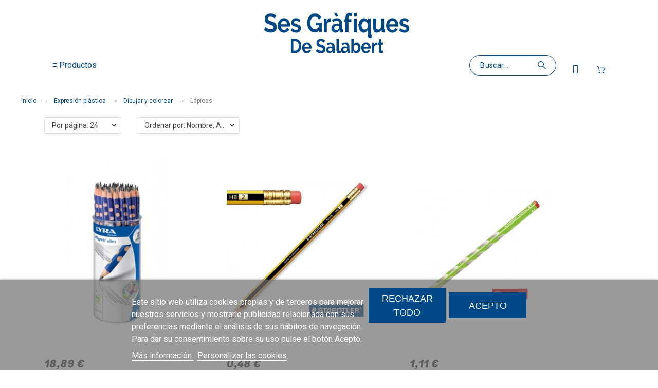

--- FILE ---
content_type: text/html; charset=utf-8
request_url: https://desalabert.com/967-lapices
body_size: 65839
content:
<!doctype html>
<html lang="es">

  <head>
    
      

  <title>Lápices</title>
  <meta charset="utf-8">
  <meta name="description" content="">
    <meta name="viewport" content="width=device-width, initial-scale=1">
  <meta name="author" content="marek[at]promokit.eu">
  <meta name="copyright" content="promokit.eu">
  <meta name="application-name" content="Alysum Prestashop AMP Template" />
    <meta name="application-version" content="2057001774" />
       
  
  <meta property="og:url" content="https://desalabert.com/967-lapices">
  <meta property="og:type" content="website">
  <meta property="og:title" content="Lápices">
  <meta property="og:image" content="https://desalabert.com/img/de-salabert-logo-1624258889.jpg">
  <meta property="og:locale" content="es-ES">
  <meta property="og:site_name" content="De Salabert e Hijos">
  <meta property="og:description" content="">
    
  <meta http-equiv="x-ua-compatible" content="ie=edge">
  
    
  
  <link rel="canonical" href="https://desalabert.com/967-lapices">
    
    



  <link rel="icon" type="image/vnd.microsoft.icon" href="https://desalabert.com/img/favicon.ico?1633945291">
  <link rel="icon shortcut" type="image/x-icon" href="https://desalabert.com/img/favicon.ico?1633945291">



  <link rel="preconnect" href="https://fonts.gstatic.com"> 
<link rel="preload" href="https://fonts.googleapis.com/css?family=Roboto:400%7CArchivo+Narrow:400,500%7CFugaz+One:400%7C" as="style" />
<link rel="stylesheet" href="https://fonts.googleapis.com/css?family=Roboto:400%7CArchivo+Narrow:400,500%7CFugaz+One:400%7C">
<link rel="stylesheet" href="https://desalabert.com/themes/alysum/assets/css/theme.css" type="text/css" media="all">
<link rel="stylesheet" href="https://desalabert.com/modules/blockreassurance/views/dist/front.css" type="text/css" media="all">
<link rel="stylesheet" href="https://desalabert.com/modules/ps_facetedsearch/views/dist/front.css" type="text/css" media="all">
<link rel="stylesheet" href="/modules/creativeelements/views/lib/font-awesome/css/font-awesome.min.css?v=4.7.0" type="text/css" media="all">
<link rel="stylesheet" href="/modules/creativeelements/views/css/animations.min.css?v=1.4.10.4.in-stock" type="text/css" media="all">
<link rel="stylesheet" href="/modules/creativeelements/views/css/frontend.min.css?v=1.4.10.4.in-stock" type="text/css" media="all">
<link rel="stylesheet" href="https://desalabert.com/modules/pk_menu/views/css/front.css" type="text/css" media="all">
<link rel="stylesheet" href="https://desalabert.com/modules/revsliderprestashop/views/css/rs-plugin/css/settings.css" type="text/css" media="all">
<link rel="stylesheet" href="https://desalabert.com/modules/redsys/views/css/redsys.css" type="text/css" media="all">
<link rel="stylesheet" href="https://desalabert.com/modules/lgcookieslaw/views/css/front.css" type="text/css" media="all">
<link rel="stylesheet" href="https://desalabert.com/modules/lgcookieslaw/views/css/lgcookieslaw.css" type="text/css" media="all">
<link rel="stylesheet" href="https://desalabert.com/js/jquery/ui/themes/base/minified/jquery-ui.min.css" type="text/css" media="all">
<link rel="stylesheet" href="https://desalabert.com/js/jquery/ui/themes/base/minified/jquery.ui.theme.min.css" type="text/css" media="all">
<link rel="stylesheet" href="https://desalabert.com/js/jquery/plugins/jgrowl/jquery.jgrowl.css" type="text/css" media="all">
<link rel="stylesheet" href="https://desalabert.com/js/jquery/plugins/fancybox/jquery.fancybox.css" type="text/css" media="all">
<link rel="stylesheet" href="https://desalabert.com/modules/pkfavorites/views/assets/css/styles.css" type="text/css" media="all">
<link rel="stylesheet" href="https://desalabert.com/modules/pkinstagram/views/css/styles.css" type="text/css" media="all">
<link rel="stylesheet" href="https://desalabert.com/modules/pkfacebook/views/assets/css/styles.css" type="text/css" media="all">
<link rel="stylesheet" href="https://desalabert.com/modules/pkelements/views/css/style.css" type="text/css" media="all">
<link rel="stylesheet" href="https://desalabert.com/modules/pkelements/views/css/pkisotope.css" type="text/css" media="all">
<link rel="stylesheet" href="https://desalabert.com/modules/pkelements/views/css/pkdailydeal.css" type="text/css" media="all">
<link rel="stylesheet" href="https://desalabert.com/modules/pkthemesettings/views/css/styles.css" type="text/css" media="all">
<link rel="stylesheet" href="https://desalabert.com/modules/pkthemesettings/views/css/dynamic/generatedcss1.css" type="text/css" media="all">
<link rel="stylesheet" href="https://desalabert.com/modules/pkthemesettings/views/css/presets/complex.css" type="text/css" media="all">
<link rel="stylesheet" href="https://desalabert.com/modules/pkheaderitems/views/css/front.css" type="text/css" media="all">
<link rel="stylesheet" href="https://desalabert.com/modules/pkthemesettings/views/css/dynamic/customercss1.css" type="text/css" media="all">
<link rel="stylesheet" href="https://desalabert.com/themes/alysum/assets/css/custom.css" type="text/css" media="all">



  <script async>
    var SdsJsOnLoadActions = [];
    var ceFrontendConfig = {"isEditMode":"","stretchedSectionContainer":false,"is_rtl":false};
    var lgcookieslaw_block = false;
    var lgcookieslaw_cookie_name = "__lglaw";
    var lgcookieslaw_position = "2";
    var lgcookieslaw_reload = false;
    var lgcookieslaw_session_time = "31536000";
    var pkelements = {"controller":"https:\/\/desalabert.com\/module\/pkelements\/actions"};
    var pkfacebook = {"general_appid":"","general_pageid":"","chat_state":"","chat_color":"#3193FF","facebook_position":"bottomright","chat_delay":"5","chat_simple":"1","chat_simple_link":"#","comments_state":"","comments_tab":"1","comments_width":"100%","comments_number":"10","comments_admins":"","login_state":"","login_redirect":"no_redirect","login_parent":".forgot-password","whatsapp_state":"","whatsapp_type":"personal","whatsapp_position":"bottomleft","whatsapp_group":"","whatsapp_number":"","product_page_url":"https:\/\/desalabert.com\/2-productos","login_destination":"https:\/\/desalabert.com\/mi-cuenta","phrases":{"login":"Log in"}};
    var pkfavorites = {"favorite_products_url_add":"https:\/\/desalabert.com\/module\/pkfavorites\/actions?process=add","favorite_products_url_remove":"https:\/\/desalabert.com\/module\/pkfavorites\/actions?process=remove","phrases":{"title":"Favoritos","add":"A\u00f1adir a favoritos","remove":"Quitar de favoritos","added":"El producto ha sido a\u00f1adido a su <a href=\"https:\/\/desalabert.com\/favorites\">Favoritos<\/a>","removed":"El producto ha sido eliminado de <a href=\"https:\/\/desalabert.com\/favorites\">Favoritos<\/a>"}};
    var pktheme = {"presets_preset":"complex","gs_totop":true,"gs_cookie_message":false,"gs_cookie_pages":0,"gs_cookie_link":"https:\/\/www.cookielaw.org\/the-cookie-law\/","gs_popup_search":false,"gs_latin_ext":false,"gs_cyrillic":false,"header_builder":"18","header_force_mobile":false,"header_sticky":true,"header_sticky_class":"header-sticky","footer_builder":"2","hp_builder":"10","cp_builder_layout":0,"cp_listing_view":true,"cp_view_switcher":true,"cp_perpage":true,"cp_category_preview":false,"cp_subcategories":false,"cp_category_description":false,"cp_collapse_filter":true,"pp_builder_layout":"32","pp_share":false,"pp_countdown":true,"pp_innnerzoom":1,"pp_updownbuttons":true,"pp_builder_thumbs":true,"pp_product_tabs":true,"pp_details_tab":"1","pp_vertical_tabs":0,"pp_product_comments":false,"pp_viewed_products":true,"pp_category_products":true,"pp_crosselling":true,"pp_accessories":true,"cont_show_map":true,"cont_map_zoom_level":"10","cont_map_custom_style":true,"cont_longitude":"-0.4932303","cont_latitude":"39.4240166","cont_map_provider":"google","cont_google_api_key":null,"cont_address_block":true,"cont_email_block":true,"cont_phones_block":true,"cont_service_block":true,"pm_qw_button":false,"pm_atc_button":false,"pm_colors":false,"pm_labels":false,"pm_countdown":true,"pm_hover_image":true,"pm_hover_image_number":"3","pm_filter_image":false,"pm_title":true,"pm_image_type":"home_default","pm_title_multiline":true,"pm_brand":false,"pm_desc":false,"pm_price":true,"pm_details_layout":"pm_details_layout4","pm_stars":false,"pm_attr":0,"pm_feature":-1,"sharing_facebook":true,"sharing_twitter":true,"sharing_pinterest":true,"sharing_email":true,"sharing_whatsapp":true,"sharing_telegram":false,"sharing_tumblr":false,"sharing_linkedin":false,"sharing_reddit":false,"mt_countdown":true,"mt_notify":true,"mt_date_until":"2022-01-01"};
    var prestashop = {"cart":{"products":[],"totals":{"total":{"type":"total","label":"Total","amount":0,"value":"0,00\u00a0\u20ac"},"total_including_tax":{"type":"total","label":"Total (impuestos incl.)","amount":0,"value":"0,00\u00a0\u20ac"},"total_excluding_tax":{"type":"total","label":"Total (impuestos excl.)","amount":0,"value":"0,00\u00a0\u20ac"}},"subtotals":{"products":{"type":"products","label":"Subtotal","amount":0,"value":"0,00\u00a0\u20ac"},"discounts":null,"shipping":{"type":"shipping","label":"Env\u00edo","amount":0,"value":""},"tax":null},"products_count":0,"summary_string":"0 art\u00edculos","vouchers":{"allowed":0,"added":[]},"discounts":[],"minimalPurchase":0,"minimalPurchaseRequired":""},"currency":{"name":"Euro","iso_code":"EUR","iso_code_num":"978","sign":"\u20ac"},"customer":{"lastname":null,"firstname":null,"email":null,"birthday":null,"newsletter":null,"newsletter_date_add":null,"optin":null,"website":null,"company":null,"siret":null,"ape":null,"is_logged":false,"gender":{"type":null,"name":null},"addresses":[]},"language":{"name":"Espa\u00f1ol (Spanish)","iso_code":"es","locale":"es-ES","language_code":"es","is_rtl":"0","date_format_lite":"d\/m\/Y","date_format_full":"d\/m\/Y H:i:s","id":1},"page":{"title":"","canonical":"https:\/\/desalabert.com\/967-lapices","meta":{"title":"L\u00e1pices","description":"","keywords":"","robots":"index"},"page_name":"category","body_classes":{"lang-es":true,"lang-rtl":false,"country-ES":true,"currency-EUR":true,"layout-left-column":true,"page-category":true,"tax-display-enabled":true,"category-id-967":true,"category-L\u00e1pices":true,"category-id-parent-251":true,"category-depth-level-4":true},"admin_notifications":[]},"shop":{"name":"De Salabert e Hijos","logo":"https:\/\/desalabert.com\/img\/de-salabert-logo-1624258889.jpg","stores_icon":"https:\/\/desalabert.com\/img\/logo_stores.png","favicon":"https:\/\/desalabert.com\/img\/favicon.ico"},"urls":{"base_url":"https:\/\/desalabert.com\/","current_url":"https:\/\/desalabert.com\/967-lapices","shop_domain_url":"https:\/\/desalabert.com","img_ps_url":"https:\/\/desalabert.com\/img\/","img_cat_url":"https:\/\/desalabert.com\/img\/c\/","img_lang_url":"https:\/\/desalabert.com\/img\/l\/","img_prod_url":"https:\/\/desalabert.com\/img\/p\/","img_manu_url":"https:\/\/desalabert.com\/img\/m\/","img_sup_url":"https:\/\/desalabert.com\/img\/su\/","img_ship_url":"https:\/\/desalabert.com\/img\/s\/","img_store_url":"https:\/\/desalabert.com\/img\/st\/","img_col_url":"https:\/\/desalabert.com\/img\/co\/","img_url":"https:\/\/desalabert.com\/themes\/alysum\/assets\/img\/","css_url":"https:\/\/desalabert.com\/themes\/alysum\/assets\/css\/","js_url":"https:\/\/desalabert.com\/themes\/alysum\/assets\/js\/","pic_url":"https:\/\/desalabert.com\/upload\/","pages":{"address":"https:\/\/desalabert.com\/direccion","addresses":"https:\/\/desalabert.com\/direcciones","authentication":"https:\/\/desalabert.com\/iniciar-sesion","cart":"https:\/\/desalabert.com\/carrito","category":"https:\/\/desalabert.com\/index.php?controller=category","cms":"https:\/\/desalabert.com\/index.php?controller=cms","contact":"https:\/\/desalabert.com\/contactenos","discount":"https:\/\/desalabert.com\/descuento","guest_tracking":"https:\/\/desalabert.com\/seguimiento-pedido-invitado","history":"https:\/\/desalabert.com\/historial-compra","identity":"https:\/\/desalabert.com\/datos-personales","index":"https:\/\/desalabert.com\/","my_account":"https:\/\/desalabert.com\/mi-cuenta","order_confirmation":"https:\/\/desalabert.com\/confirmacion-pedido","order_detail":"https:\/\/desalabert.com\/index.php?controller=order-detail","order_follow":"https:\/\/desalabert.com\/seguimiento-pedido","order":"https:\/\/desalabert.com\/pedido","order_return":"https:\/\/desalabert.com\/index.php?controller=order-return","order_slip":"https:\/\/desalabert.com\/facturas-abono","pagenotfound":"https:\/\/desalabert.com\/pagina-no-encontrada","password":"https:\/\/desalabert.com\/recuperar-contrase\u00f1a","pdf_invoice":"https:\/\/desalabert.com\/index.php?controller=pdf-invoice","pdf_order_return":"https:\/\/desalabert.com\/index.php?controller=pdf-order-return","pdf_order_slip":"https:\/\/desalabert.com\/index.php?controller=pdf-order-slip","prices_drop":"https:\/\/desalabert.com\/productos-rebajados","product":"https:\/\/desalabert.com\/index.php?controller=product","search":"https:\/\/desalabert.com\/busqueda","sitemap":"https:\/\/desalabert.com\/mapa del sitio","stores":"https:\/\/desalabert.com\/tiendas","supplier":"https:\/\/desalabert.com\/proveedor","register":"https:\/\/desalabert.com\/iniciar-sesion?create_account=1","order_login":"https:\/\/desalabert.com\/pedido?login=1"},"alternative_langs":[],"theme_assets":"\/themes\/alysum\/assets\/","actions":{"logout":"https:\/\/desalabert.com\/?mylogout="},"no_picture_image":{"bySize":{"small_default":{"url":"https:\/\/desalabert.com\/img\/p\/es-default-small_default.jpg","width":80,"height":104},"cart_default":{"url":"https:\/\/desalabert.com\/img\/p\/es-default-cart_default.jpg","width":126,"height":163},"home_default":{"url":"https:\/\/desalabert.com\/img\/p\/es-default-home_default.jpg","width":353,"height":459},"medium_default":{"url":"https:\/\/desalabert.com\/img\/p\/es-default-medium_default.jpg","width":500,"height":650},"large_default":{"url":"https:\/\/desalabert.com\/img\/p\/es-default-large_default.jpg","width":1000,"height":800}},"small":{"url":"https:\/\/desalabert.com\/img\/p\/es-default-small_default.jpg","width":80,"height":104},"medium":{"url":"https:\/\/desalabert.com\/img\/p\/es-default-home_default.jpg","width":353,"height":459},"large":{"url":"https:\/\/desalabert.com\/img\/p\/es-default-large_default.jpg","width":1000,"height":800},"legend":""}},"configuration":{"display_taxes_label":true,"display_prices_tax_incl":false,"is_catalog":false,"show_prices":true,"opt_in":{"partner":true},"quantity_discount":{"type":"price","label":"Precio Unitario"},"voucher_enabled":0,"return_enabled":0},"field_required":[],"breadcrumb":{"links":[{"title":"Inicio","url":"https:\/\/desalabert.com\/"},{"title":"Expresi\u00f3n pl\u00e1stica","url":"https:\/\/desalabert.com\/250-expresion-plastica"},{"title":"Dibujar y colorear","url":"https:\/\/desalabert.com\/251-dibujar-y-colorear"},{"title":"L\u00e1pices","url":"https:\/\/desalabert.com\/967-lapices"}],"count":4},"link":{"protocol_link":"https:\/\/","protocol_content":"https:\/\/"},"time":1768596554,"static_token":"b6c4ae84ec40b4834fa5a41683298695","token":"f88367012d3c7fcad64e8ca60485d273","debug":false};
    var psemailsubscription_subscription = "https:\/\/desalabert.com\/module\/ps_emailsubscription\/subscription";
    var psr_icon_color = "#004986";
  </script>



  
<script type="module">window.addEventListener("load", function (){ $.each(SdsJsOnLoadActions, function(k, func){ func.call(); }); });</script>


    
  </head>

  <body id="category" class="lang-es country-es currency-eur layout-left-column page-category tax-display-enabled category-id-967 category-lapices category-id-parent-251 category-depth-level-4 pm-details-layout4 elementor-page elementor-page-967040101">

    
      
    

    <div id="pattern" class="root-item">

      
              

            
        <header id="header">

    
        
                            <link rel="stylesheet" type="text/css" href="https://fonts.googleapis.com/css?family=Roboto:100,100italic,200,200italic,300,300italic,400,400italic,500,500italic,600,600italic,700,700italic,800,800italic,900,900italic|Roboto+Slab:100,100italic,200,200italic,300,300italic,400,400italic,500,500italic,600,600italic,700,700italic,800,800italic,900,900italic"><link rel="stylesheet" href="/modules/creativeelements/views/css/ce/global-1.css?1711570180"><link rel="stylesheet" href="/modules/creativeelements/views/css/ce/18010000.css?1640855118">        
        <div class="elementor elementor-18010000">
            <div class="elementor-inner">
                <div class="elementor-section-wrap">
                            <section data-id="vznp99s" class="elementor-element elementor-element-vznp99s elementor-section-boxed elementor-section-height-default elementor-section-height-default elementor-section elementor-top-section" data-element_type="section">
        
                    <div class="elementor-container elementor-column-gap-default">
                <div class="elementor-row">
                <div data-id="bwned7q" class="elementor-element elementor-element-bwned7q elementor-column elementor-col-100 elementor-top-column" data-element_type="column">
            <div class="elementor-column-wrap">
                            <div class="elementor-widget-wrap">
                        </div>
            </div>
        </div>
                        </div>
            </div>
        </section>
                <section data-id="wqcqhku" class="elementor-element elementor-element-wqcqhku elementor-section-boxed elementor-section-height-default elementor-section-height-default elementor-hidden-desktop elementor-hidden-tablet elementor-hidden-phone elementor-section elementor-top-section" data-element_type="section">
        
                    <div class="elementor-container elementor-column-gap-default">
                <div class="elementor-row">
                <div data-id="qfxfs24" class="elementor-element elementor-element-qfxfs24 elementor-column elementor-col-50 elementor-top-column" data-element_type="column">
            <div class="elementor-column-wrap">
                            <div class="elementor-widget-wrap">
                        </div>
            </div>
        </div>
                <div data-id="ol0dneh" class="elementor-element elementor-element-ol0dneh elementor-column elementor-col-50 elementor-top-column" data-element_type="column">
            <div class="elementor-column-wrap">
                            <div class="elementor-widget-wrap">
                        </div>
            </div>
        </div>
                        </div>
            </div>
        </section>
                <section data-id="sahu4it" class="elementor-element elementor-element-sahu4it elementor-section-boxed elementor-section-height-default elementor-section-height-default elementor-hidden-desktop elementor-hidden-tablet elementor-hidden-phone elementor-section elementor-top-section" data-element_type="section">
        
                    <div class="elementor-container elementor-column-gap-default">
                <div class="elementor-row">
                <div data-id="kh124az" class="elementor-element elementor-element-kh124az elementor-column elementor-col-33 elementor-top-column" data-element_type="column">
            <div class="elementor-column-wrap elementor-element-populated">
                            <div class="elementor-widget-wrap">
                <div data-id="1uu6isy" class="elementor-element elementor-element-1uu6isy elementor-widget elementor-widget-spacer" data-element_type="spacer.default">
                <div class="elementor-widget-container">
                    <div class="elementor-spacer">
            <div class="elementor-spacer-inner"></div>
        </div>
                </div>
                </div>
                <section data-id="xfbuh8y" class="elementor-element elementor-element-xfbuh8y elementor-section-boxed elementor-section-height-default elementor-section-height-default elementor-hidden-tablet elementor-hidden-phone elementor-section elementor-inner-section" data-element_type="section">
        
                    <div class="elementor-container elementor-column-gap-default">
                <div class="elementor-row">
                <div data-id="mqpp3n9" class="elementor-element elementor-element-mqpp3n9 elementor-column elementor-col-100 elementor-inner-column" data-element_type="column">
            <div class="elementor-column-wrap elementor-element-populated">
                            <div class="elementor-widget-wrap">
                <div data-id="tt8055u" class="elementor-element elementor-element-tt8055u header-sticky elementor-widget elementor-widget-pkmenu" id="header-sticky" data-element_type="pkmenu.default">
                <div class="elementor-widget-container">
            <div id="pk_top_menu" class="pk-menu-horizontal flex-container align-items-center">
	<div class="icon_menu flex-container justify-content-center align-items-center">
	  <svg class="svgic"><use xlink:href="#si-menu"></use></svg>
	</div>
	<ul id="top-menu" class="top-menu menu-content page-width container">

									
            <li class="level-1 parent">
                          <a href="https://desalabert.com/2-productos">
            <span>≡ Productos<svg class="svgic"><use xlink:href="#si-arrowdown"></use></svg></span>
                          <span data-target="#top_sub_menu_31180" data-toggle="collapse" class="pk-collapse-icons collapsed">
                <svg class="svgic"><use xlink:href="#si-arrowdown"></use></svg>
              </span>
                                  </a>
                          <ul id="top_sub_menu_31180" class="pk-sub-menu menu-dropdown dd_view cat-drop-menu collapse">
            
            <li class="level-2 parent">
                          <a href="https://desalabert.com/500-material-de-oficina">
                        <span>Material de oficina<svg class="svgic"><use xlink:href="#si-arrowdown"></use></svg></span>
                          <span data-target="#top_sub_menu_21022" data-toggle="collapse" class="pk-collapse-icons collapsed">
                <svg class="svgic"><use xlink:href="#si-arrowdown"></use></svg>
              </span>
                      </a>
                          <ul id="top_sub_menu_21022" class="pk-sub-menu menu-dropdown dd_view cat-drop-menu collapse">
            
            <li class="level-3">
                          <a href="https://desalabert.com/509-afilalapices">
                        <span>Afilalápices</span>
                      </a>
                      </li>
          <li class="level-3">
                          <a href="https://desalabert.com/511-archivo">
                        <span>Archivo</span>
                      </a>
                      </li>
          <li class="level-3">
                          <a href="https://desalabert.com/501-boligrafos-y-rollers">
                        <span>Bolígrafos y rollers</span>
                      </a>
                      </li>
          <li class="level-3">
                          <a href="https://desalabert.com/518-calculadoras">
                        <span>Calculadoras</span>
                      </a>
                      </li>
          <li class="level-3">
                          <a href="https://desalabert.com/512-carpetas">
                        <span>Carpetas</span>
                      </a>
                      </li>
          <li class="level-3">
                          <a href="https://desalabert.com/522-cinta-adhesiva">
                        <span>Cinta adhesiva</span>
                      </a>
                      </li>
          <li class="level-3">
                          <a href="https://desalabert.com/507-correctores">
                        <span>Correctores</span>
                      </a>
                      </li>
          <li class="level-3">
                          <a href="https://desalabert.com/517-encuadernacion">
                        <span>Encuadernación</span>
                      </a>
                      </li>
          <li class="level-3">
                          <a href="https://desalabert.com/508-gomas-de-borrar">
                        <span>Gomas de borrar</span>
                      </a>
                      </li>
          <li class="level-3">
                          <a href="https://desalabert.com/516-grapadoras-y-taladros">
                        <span>Grapadoras y taladros</span>
                      </a>
                      </li>
          <li class="level-3">
                          <a href="https://desalabert.com/504-marcadores-fluorescentes">
                        <span>Marcadores fluorescentes</span>
                      </a>
                      </li>
          <li class="level-3">
                          <a href="https://desalabert.com/505-marcadores-permanentes">
                        <span>Marcadores permanentes</span>
                      </a>
                      </li>
          <li class="level-3">
                          <a href="https://desalabert.com/506-marcadores-pizarra-blanca">
                        <span>Marcadores pizarra blanca</span>
                      </a>
                      </li>
          <li class="level-3">
                          <a href="https://desalabert.com/515-material-de-escritorio">
                        <span>Material de escritorio</span>
                      </a>
                      </li>
          <li class="level-3">
                          <a href="https://desalabert.com/510-notas-y-etiquetas">
                        <span>Notas y etiquetas</span>
                      </a>
                      </li>
          <li class="level-3">
                          <a href="https://desalabert.com/514-organizacion-y-classificacion">
                        <span>Organización y classificación</span>
                      </a>
                      </li>
          <li class="level-3">
                          <a href="https://desalabert.com/519-pilas">
                        <span>Pilas</span>
                      </a>
                      </li>
          <li class="level-3">
                          <a href="https://desalabert.com/502-portaminas-y-minas">
                        <span>Portaminas y minas</span>
                      </a>
                      </li>
          <li class="level-3">
                          <a href="https://desalabert.com/521-precinto-y-gomas-elasticas">
                        <span>Precinto y gomas elásticas</span>
                      </a>
                      </li>
          <li class="level-3">
                          <a href="https://desalabert.com/503-rotuladores">
                        <span>Rotuladores</span>
                      </a>
                      </li>
          <li class="level-3">
                          <a href="https://desalabert.com/520-sobres">
                        <span>Sobres</span>
                      </a>
                      </li>
          <li class="level-3">
                          <a href="https://desalabert.com/513-subcarpetas-y-dossiers">
                        <span>Subcarpetas y dossiers</span>
                      </a>
                      </li>
      
          </ul>
              </li>
          <li class="level-2 parent">
                          <a href="https://desalabert.com/100-disnak">
                        <span>Disnak<svg class="svgic"><use xlink:href="#si-arrowdown"></use></svg></span>
                          <span data-target="#top_sub_menu_32967" data-toggle="collapse" class="pk-collapse-icons collapsed">
                <svg class="svgic"><use xlink:href="#si-arrowdown"></use></svg>
              </span>
                      </a>
                          <ul id="top_sub_menu_32967" class="pk-sub-menu menu-dropdown dd_view cat-drop-menu collapse">
            
            <li class="level-3">
                          <a href="https://desalabert.com/105-archivo">
                        <span>Archivo</span>
                      </a>
                      </li>
          <li class="level-3">
                          <a href="https://desalabert.com/104-complementos-de-oficina">
                        <span>Complementos de oficina</span>
                      </a>
                      </li>
          <li class="level-3">
                          <a href="https://desalabert.com/106-envio">
                        <span>Envío</span>
                      </a>
                      </li>
          <li class="level-3">
                          <a href="https://desalabert.com/102-escritura">
                        <span>Escritura</span>
                      </a>
                      </li>
          <li class="level-3">
                          <a href="https://desalabert.com/103-manipulados">
                        <span>Manipulados</span>
                      </a>
                      </li>
          <li class="level-3">
                          <a href="https://desalabert.com/101-papel-y-etiquetas">
                        <span>Papel y etiquetas</span>
                      </a>
                      </li>
      
          </ul>
              </li>
          <li class="level-2 parent">
                          <a href="https://desalabert.com/150-didactico">
                        <span>Didáctico<svg class="svgic"><use xlink:href="#si-arrowdown"></use></svg></span>
                          <span data-target="#top_sub_menu_40611" data-toggle="collapse" class="pk-collapse-icons collapsed">
                <svg class="svgic"><use xlink:href="#si-arrowdown"></use></svg>
              </span>
                      </a>
                          <ul id="top_sub_menu_40611" class="pk-sub-menu menu-dropdown dd_view cat-drop-menu collapse">
            
            <li class="level-3 parent">
                          <a href="https://desalabert.com/151-emociones-y-valores">
                        <span>Emociones y valores<svg class="svgic"><use xlink:href="#si-arrowdown"></use></svg></span>
                          <span data-target="#top_sub_menu_93089" data-toggle="collapse" class="pk-collapse-icons collapsed">
                <svg class="svgic"><use xlink:href="#si-arrowdown"></use></svg>
              </span>
                      </a>
                          <ul id="top_sub_menu_93089" class="pk-sub-menu menu-dropdown dd_view cat-drop-menu collapse">
            
            <li class="level-4">
                          <a href="https://desalabert.com/900-emociones">
                        <span>Emociones</span>
                      </a>
                      </li>
          <li class="level-4">
                          <a href="https://desalabert.com/901-valores">
                        <span>Valores</span>
                      </a>
                      </li>
          <li class="level-4">
                          <a href="https://desalabert.com/902-mindnfulness">
                        <span>Mindnfulness</span>
                      </a>
                      </li>
      
          </ul>
              </li>
          <li class="level-3 parent">
                          <a href="https://desalabert.com/152-naturaleza">
                        <span>Naturaleza<svg class="svgic"><use xlink:href="#si-arrowdown"></use></svg></span>
                          <span data-target="#top_sub_menu_36119" data-toggle="collapse" class="pk-collapse-icons collapsed">
                <svg class="svgic"><use xlink:href="#si-arrowdown"></use></svg>
              </span>
                      </a>
                          <ul id="top_sub_menu_36119" class="pk-sub-menu menu-dropdown dd_view cat-drop-menu collapse">
            
            <li class="level-4">
                          <a href="https://desalabert.com/903-herramientas">
                        <span>Herramientas</span>
                      </a>
                      </li>
          <li class="level-4">
                          <a href="https://desalabert.com/904-semillas">
                        <span>Semillas</span>
                      </a>
                      </li>
      
          </ul>
              </li>
          <li class="level-3 parent">
                          <a href="https://desalabert.com/153-jardin-de-infancia">
                        <span>Jardín de Infancia<svg class="svgic"><use xlink:href="#si-arrowdown"></use></svg></span>
                          <span data-target="#top_sub_menu_48438" data-toggle="collapse" class="pk-collapse-icons collapsed">
                <svg class="svgic"><use xlink:href="#si-arrowdown"></use></svg>
              </span>
                      </a>
                          <ul id="top_sub_menu_48438" class="pk-sub-menu menu-dropdown dd_view cat-drop-menu collapse">
            
            <li class="level-4">
                          <a href="https://desalabert.com/905-tapices-y-arcos-actividades">
                        <span>Tapices y arcos actividades</span>
                      </a>
                      </li>
          <li class="level-4">
                          <a href="https://desalabert.com/906-desarrollo-sensorial">
                        <span>Desarrollo sensorial</span>
                      </a>
                      </li>
          <li class="level-4">
                          <a href="https://desalabert.com/907-sonajeros-y-centros-actividad">
                        <span>Sonajeros y centros actividad</span>
                      </a>
                      </li>
          <li class="level-4">
                          <a href="https://desalabert.com/908-puericultura">
                        <span>Puericultura</span>
                      </a>
                      </li>
          <li class="level-4">
                          <a href="https://desalabert.com/909-el-aula">
                        <span>El aula</span>
                      </a>
                      </li>
          <li class="level-4">
                          <a href="https://desalabert.com/910-para-manipular">
                        <span>Para manipular</span>
                      </a>
                      </li>
          <li class="level-4">
                          <a href="https://desalabert.com/911-estructuras-motrices">
                        <span>Estructuras motrices</span>
                      </a>
                      </li>
          <li class="level-4">
                          <a href="https://desalabert.com/912-equipamiento-exterior">
                        <span>Equipamiento exterior</span>
                      </a>
                      </li>
          <li class="level-4">
                          <a href="https://desalabert.com/913-balancines-y-triciclos">
                        <span>Balancines y triciclos</span>
                      </a>
                      </li>
      
          </ul>
              </li>
          <li class="level-3 parent">
                          <a href="https://desalabert.com/154-manipulacion">
                        <span>Manipulación<svg class="svgic"><use xlink:href="#si-arrowdown"></use></svg></span>
                          <span data-target="#top_sub_menu_17368" data-toggle="collapse" class="pk-collapse-icons collapsed">
                <svg class="svgic"><use xlink:href="#si-arrowdown"></use></svg>
              </span>
                      </a>
                          <ul id="top_sub_menu_17368" class="pk-sub-menu menu-dropdown dd_view cat-drop-menu collapse">
            
            <li class="level-4">
                          <a href="https://desalabert.com/914-montesori">
                        <span>Montesori</span>
                      </a>
                      </li>
          <li class="level-4">
                          <a href="https://desalabert.com/915-ensartar-y-coser">
                        <span>Ensartar y coser</span>
                      </a>
                      </li>
          <li class="level-4">
                          <a href="https://desalabert.com/916-encadenar">
                        <span>Encadenar</span>
                      </a>
                      </li>
          <li class="level-4">
                          <a href="https://desalabert.com/917-abrochar">
                        <span>Abrochar</span>
                      </a>
                      </li>
          <li class="level-4">
                          <a href="https://desalabert.com/918-tuercas-y-tornillos">
                        <span>Tuercas y tornillos</span>
                      </a>
                      </li>
          <li class="level-4">
                          <a href="https://desalabert.com/919-desplazar-y-acoplar">
                        <span>Desplazar y acoplar</span>
                      </a>
                      </li>
          <li class="level-4">
                          <a href="https://desalabert.com/920-encajar">
                        <span>Encajar</span>
                      </a>
                      </li>
          <li class="level-4">
                          <a href="https://desalabert.com/921-puzzles">
                        <span>Puzzles</span>
                      </a>
                      </li>
          <li class="level-4">
                          <a href="https://desalabert.com/922-mosaicos">
                        <span>Mosaicos</span>
                      </a>
                      </li>
          <li class="level-4">
                          <a href="https://desalabert.com/923-lego">
                        <span>Lego</span>
                      </a>
                      </li>
          <li class="level-4">
                          <a href="https://desalabert.com/924-construcciones">
                        <span>Construcciones</span>
                      </a>
                      </li>
          <li class="level-4">
                          <a href="https://desalabert.com/925-percepcion">
                        <span>Percepción</span>
                      </a>
                      </li>
      
          </ul>
              </li>
          <li class="level-3 parent">
                          <a href="https://desalabert.com/155-lenguaje">
                        <span>Lenguaje<svg class="svgic"><use xlink:href="#si-arrowdown"></use></svg></span>
                          <span data-target="#top_sub_menu_67842" data-toggle="collapse" class="pk-collapse-icons collapsed">
                <svg class="svgic"><use xlink:href="#si-arrowdown"></use></svg>
              </span>
                      </a>
                          <ul id="top_sub_menu_67842" class="pk-sub-menu menu-dropdown dd_view cat-drop-menu collapse">
            
            <li class="level-4">
                          <a href="https://desalabert.com/926-lecto-escritura">
                        <span>Lecto-escritura</span>
                      </a>
                      </li>
          <li class="level-4">
                          <a href="https://desalabert.com/927-logopedia">
                        <span>Logopedia</span>
                      </a>
                      </li>
          <li class="level-4">
                          <a href="https://desalabert.com/928-vocabulario">
                        <span>Vocabulario</span>
                      </a>
                      </li>
          <li class="level-4">
                          <a href="https://desalabert.com/929-guinol">
                        <span>Guiñol</span>
                      </a>
                      </li>
      
          </ul>
              </li>
          <li class="level-3 parent">
                          <a href="https://desalabert.com/156-razonamiento-matematico">
                        <span>Razonamiento matemático<svg class="svgic"><use xlink:href="#si-arrowdown"></use></svg></span>
                          <span data-target="#top_sub_menu_62781" data-toggle="collapse" class="pk-collapse-icons collapsed">
                <svg class="svgic"><use xlink:href="#si-arrowdown"></use></svg>
              </span>
                      </a>
                          <ul id="top_sub_menu_62781" class="pk-sub-menu menu-dropdown dd_view cat-drop-menu collapse">
            
            <li class="level-4">
                          <a href="https://desalabert.com/930-el-tiempo">
                        <span>El tiempo</span>
                      </a>
                      </li>
          <li class="level-4">
                          <a href="https://desalabert.com/931-seriacion">
                        <span>Seriación</span>
                      </a>
                      </li>
          <li class="level-4">
                          <a href="https://desalabert.com/932-orientacion-espacial">
                        <span>Orientación espacial</span>
                      </a>
                      </li>
          <li class="level-4">
                          <a href="https://desalabert.com/933-asociacion">
                        <span>Asociación</span>
                      </a>
                      </li>
          <li class="level-4">
                          <a href="https://desalabert.com/934-clasificacion">
                        <span>Clasificación</span>
                      </a>
                      </li>
          <li class="level-4">
                          <a href="https://desalabert.com/935-numeracion">
                        <span>Numeración</span>
                      </a>
                      </li>
          <li class="level-4">
                          <a href="https://desalabert.com/936-medidas">
                        <span>Medidas</span>
                      </a>
                      </li>
          <li class="level-4">
                          <a href="https://desalabert.com/937-espacio">
                        <span>Espacio</span>
                      </a>
                      </li>
          <li class="level-4">
                          <a href="https://desalabert.com/938-estrategia">
                        <span>Estrategia</span>
                      </a>
                      </li>
      
          </ul>
              </li>
          <li class="level-3 parent">
                          <a href="https://desalabert.com/157-ciencias">
                        <span>Ciencias<svg class="svgic"><use xlink:href="#si-arrowdown"></use></svg></span>
                          <span data-target="#top_sub_menu_32031" data-toggle="collapse" class="pk-collapse-icons collapsed">
                <svg class="svgic"><use xlink:href="#si-arrowdown"></use></svg>
              </span>
                      </a>
                          <ul id="top_sub_menu_32031" class="pk-sub-menu menu-dropdown dd_view cat-drop-menu collapse">
            
            <li class="level-4">
                          <a href="https://desalabert.com/939-naturales">
                        <span>Naturales</span>
                      </a>
                      </li>
          <li class="level-4">
                          <a href="https://desalabert.com/940-experimentales">
                        <span>Experimentales</span>
                      </a>
                      </li>
          <li class="level-4">
                          <a href="https://desalabert.com/941-habitos-alimentarios">
                        <span>Hábitos alimentarios</span>
                      </a>
                      </li>
          <li class="level-4">
                          <a href="https://desalabert.com/942-medio-ambiente">
                        <span>Medio ambiente</span>
                      </a>
                      </li>
          <li class="level-4">
                          <a href="https://desalabert.com/944-sociales">
                        <span>Sociales</span>
                      </a>
                      </li>
      
          </ul>
              </li>
          <li class="level-3 parent">
                          <a href="https://desalabert.com/164-mesa-de-luz">
                        <span>Mesa de luz<svg class="svgic"><use xlink:href="#si-arrowdown"></use></svg></span>
                          <span data-target="#top_sub_menu_16494" data-toggle="collapse" class="pk-collapse-icons collapsed">
                <svg class="svgic"><use xlink:href="#si-arrowdown"></use></svg>
              </span>
                      </a>
                          <ul id="top_sub_menu_16494" class="pk-sub-menu menu-dropdown dd_view cat-drop-menu collapse">
            
            <li class="level-4">
                          <a href="https://desalabert.com/972-mesa-de-luz">
                        <span>Mesa de luz</span>
                      </a>
                      </li>
          <li class="level-4">
                          <a href="https://desalabert.com/973-matematicas">
                        <span>Matemáticas</span>
                      </a>
                      </li>
          <li class="level-4">
                          <a href="https://desalabert.com/974-lenguaje">
                        <span>Lenguaje</span>
                      </a>
                      </li>
          <li class="level-4">
                          <a href="https://desalabert.com/975-manipulacion">
                        <span>Manipulación</span>
                      </a>
                      </li>
      
          </ul>
              </li>
          <li class="level-3 parent">
                          <a href="https://desalabert.com/165-magneticos">
                        <span>Magnéticos<svg class="svgic"><use xlink:href="#si-arrowdown"></use></svg></span>
                          <span data-target="#top_sub_menu_43174" data-toggle="collapse" class="pk-collapse-icons collapsed">
                <svg class="svgic"><use xlink:href="#si-arrowdown"></use></svg>
              </span>
                      </a>
                          <ul id="top_sub_menu_43174" class="pk-sub-menu menu-dropdown dd_view cat-drop-menu collapse">
            
            <li class="level-4">
                          <a href="https://desalabert.com/976-mosaicos">
                        <span>Mosaicos</span>
                      </a>
                      </li>
          <li class="level-4">
                          <a href="https://desalabert.com/977-sociales">
                        <span>Sociales</span>
                      </a>
                      </li>
          <li class="level-4">
                          <a href="https://desalabert.com/978-lenguaje">
                        <span>Lenguaje</span>
                      </a>
                      </li>
          <li class="level-4">
                          <a href="https://desalabert.com/979-matematicas">
                        <span>Matemáticas</span>
                      </a>
                      </li>
          <li class="level-4">
                          <a href="https://desalabert.com/980-asociacion">
                        <span>Asociación</span>
                      </a>
                      </li>
          <li class="level-4">
                          <a href="https://desalabert.com/981-construccion">
                        <span>Construcción</span>
                      </a>
                      </li>
      
          </ul>
              </li>
          <li class="level-3 parent">
                          <a href="https://desalabert.com/158-juegos-simbolicos">
                        <span>Juegos simbólicos<svg class="svgic"><use xlink:href="#si-arrowdown"></use></svg></span>
                          <span data-target="#top_sub_menu_89246" data-toggle="collapse" class="pk-collapse-icons collapsed">
                <svg class="svgic"><use xlink:href="#si-arrowdown"></use></svg>
              </span>
                      </a>
                          <ul id="top_sub_menu_89246" class="pk-sub-menu menu-dropdown dd_view cat-drop-menu collapse">
            
            <li class="level-4">
                          <a href="https://desalabert.com/945-ambientes">
                        <span>Ambientes</span>
                      </a>
                      </li>
          <li class="level-4">
                          <a href="https://desalabert.com/946-profesiones">
                        <span>Profesiones</span>
                      </a>
                      </li>
          <li class="level-4">
                          <a href="https://desalabert.com/947-munecos">
                        <span>Muñecos</span>
                      </a>
                      </li>
          <li class="level-4">
                          <a href="https://desalabert.com/948-casa">
                        <span>Casa</span>
                      </a>
                      </li>
          <li class="level-4">
                          <a href="https://desalabert.com/949-el-mercado">
                        <span>El mercado</span>
                      </a>
                      </li>
          <li class="level-4">
                          <a href="https://desalabert.com/950-la-calle">
                        <span>La calle</span>
                      </a>
                      </li>
          <li class="level-4">
                          <a href="https://desalabert.com/951-agua-y-arena">
                        <span>Agua y arena</span>
                      </a>
                      </li>
      
          </ul>
              </li>
          <li class="level-3 parent">
                          <a href="https://desalabert.com/166-aprendemos-jugando">
                        <span>Aprendemos jugando<svg class="svgic"><use xlink:href="#si-arrowdown"></use></svg></span>
                          <span data-target="#top_sub_menu_556" data-toggle="collapse" class="pk-collapse-icons collapsed">
                <svg class="svgic"><use xlink:href="#si-arrowdown"></use></svg>
              </span>
                      </a>
                          <ul id="top_sub_menu_556" class="pk-sub-menu menu-dropdown dd_view cat-drop-menu collapse">
            
            <li class="level-4">
                          <a href="https://desalabert.com/982-vocabulario">
                        <span>Vocabulario</span>
                      </a>
                      </li>
          <li class="level-4">
                          <a href="https://desalabert.com/983-memoria">
                        <span>Memoria</span>
                      </a>
                      </li>
          <li class="level-4">
                          <a href="https://desalabert.com/984-matematicas">
                        <span>Matemáticas</span>
                      </a>
                      </li>
          <li class="level-4">
                          <a href="https://desalabert.com/985-estrategia">
                        <span>Estrategia</span>
                      </a>
                      </li>
          <li class="level-4">
                          <a href="https://desalabert.com/986-logica">
                        <span>Lógica</span>
                      </a>
                      </li>
      
          </ul>
              </li>
          <li class="level-3 parent">
                          <a href="https://desalabert.com/159-actividades-fisicas">
                        <span>Actividades físicas<svg class="svgic"><use xlink:href="#si-arrowdown"></use></svg></span>
                          <span data-target="#top_sub_menu_75876" data-toggle="collapse" class="pk-collapse-icons collapsed">
                <svg class="svgic"><use xlink:href="#si-arrowdown"></use></svg>
              </span>
                      </a>
                          <ul id="top_sub_menu_75876" class="pk-sub-menu menu-dropdown dd_view cat-drop-menu collapse">
            
            <li class="level-4">
                          <a href="https://desalabert.com/952-recorrido-motriz">
                        <span>Recorrido motriz</span>
                      </a>
                      </li>
          <li class="level-4">
                          <a href="https://desalabert.com/953-modulos-de-espuma">
                        <span>Módulos de espuma</span>
                      </a>
                      </li>
          <li class="level-4">
                          <a href="https://desalabert.com/954-piscinas-y-juegos">
                        <span>Piscinas y juegos</span>
                      </a>
                      </li>
          <li class="level-4">
                          <a href="https://desalabert.com/955-motricidad">
                        <span>Motricidad</span>
                      </a>
                      </li>
          <li class="level-4">
                          <a href="https://desalabert.com/956-juegos-de-saltar">
                        <span>Juegos de saltar</span>
                      </a>
                      </li>
          <li class="level-4">
                          <a href="https://desalabert.com/957-equilibrio">
                        <span>Equilibrio</span>
                      </a>
                      </li>
          <li class="level-4">
                          <a href="https://desalabert.com/958-juegos-de-habilidad">
                        <span>Juegos de habilidad</span>
                      </a>
                      </li>
          <li class="level-4">
                          <a href="https://desalabert.com/959-malabares">
                        <span>Malabares</span>
                      </a>
                      </li>
          <li class="level-4">
                          <a href="https://desalabert.com/960-deportes">
                        <span>Deportes</span>
                      </a>
                      </li>
      
          </ul>
              </li>
          <li class="level-3 parent">
                          <a href="https://desalabert.com/160-musica">
                        <span>Música<svg class="svgic"><use xlink:href="#si-arrowdown"></use></svg></span>
                          <span data-target="#top_sub_menu_55701" data-toggle="collapse" class="pk-collapse-icons collapsed">
                <svg class="svgic"><use xlink:href="#si-arrowdown"></use></svg>
              </span>
                      </a>
                          <ul id="top_sub_menu_55701" class="pk-sub-menu menu-dropdown dd_view cat-drop-menu collapse">
            
            <li class="level-4">
                          <a href="https://desalabert.com/961-instrumentos">
                        <span>Instrumentos</span>
                      </a>
                      </li>
          <li class="level-4">
                          <a href="https://desalabert.com/962-accesorios-musicales">
                        <span>Accesorios musicales</span>
                      </a>
                      </li>
          <li class="level-4">
                          <a href="https://desalabert.com/963-libretas-y-pizarras-de-musica">
                        <span>Libretas y pizarras de música</span>
                      </a>
                      </li>
      
          </ul>
              </li>
          <li class="level-3">
                          <a href="https://desalabert.com/161-libreria">
                        <span>Librería</span>
                      </a>
                      </li>
          <li class="level-3">
                          <a href="https://desalabert.com/162-juegos-de-mesa">
                        <span>Juegos de Mesa</span>
                      </a>
                      </li>
          <li class="level-3 parent">
                          <a href="https://desalabert.com/163-puzzles">
                        <span>Puzzles<svg class="svgic"><use xlink:href="#si-arrowdown"></use></svg></span>
                          <span data-target="#top_sub_menu_85960" data-toggle="collapse" class="pk-collapse-icons collapsed">
                <svg class="svgic"><use xlink:href="#si-arrowdown"></use></svg>
              </span>
                      </a>
                          <ul id="top_sub_menu_85960" class="pk-sub-menu menu-dropdown dd_view cat-drop-menu collapse">
            
            <li class="level-4">
                          <a href="https://desalabert.com/170-hasta-100-piezas">
                        <span>Hasta 100 piezas</span>
                      </a>
                      </li>
          <li class="level-4">
                          <a href="https://desalabert.com/171-hasta-500-piezas">
                        <span>Hasta 500 piezas</span>
                      </a>
                      </li>
          <li class="level-4">
                          <a href="https://desalabert.com/172-mas-de-500-piezas">
                        <span>Mas de 500 piezas</span>
                      </a>
                      </li>
          <li class="level-4">
                          <a href="https://desalabert.com/173-krypt">
                        <span>Krypt</span>
                      </a>
                      </li>
          <li class="level-4">
                          <a href="https://desalabert.com/174-escape-puzzle">
                        <span>Escape Puzzle</span>
                      </a>
                      </li>
          <li class="level-4">
                          <a href="https://desalabert.com/175-3d">
                        <span>3D</span>
                      </a>
                      </li>
          <li class="level-4">
                          <a href="https://desalabert.com/176-accesorios">
                        <span>Accesorios</span>
                      </a>
                      </li>
      
          </ul>
              </li>
      
          </ul>
              </li>
          <li class="level-2 parent">
                          <a href="https://desalabert.com/200-equipamiento-del-aula">
                        <span>Equipamiento del aula<svg class="svgic"><use xlink:href="#si-arrowdown"></use></svg></span>
                          <span data-target="#top_sub_menu_79685" data-toggle="collapse" class="pk-collapse-icons collapsed">
                <svg class="svgic"><use xlink:href="#si-arrowdown"></use></svg>
              </span>
                      </a>
                          <ul id="top_sub_menu_79685" class="pk-sub-menu menu-dropdown dd_view cat-drop-menu collapse">
            
            <li class="level-3">
                          <a href="https://desalabert.com/201-mobiliario">
                        <span>Mobiliario</span>
                      </a>
                      </li>
          <li class="level-3">
                          <a href="https://desalabert.com/202-pizarras-tableros-y-mapas">
                        <span>Pizarras, tableros y mapas</span>
                      </a>
                      </li>
          <li class="level-3">
                          <a href="https://desalabert.com/203-accesorios-del-aula">
                        <span>Accesorios del aula</span>
                      </a>
                      </li>
          <li class="level-3">
                          <a href="https://desalabert.com/204-mochilas">
                        <span>Mochilas</span>
                      </a>
                      </li>
          <li class="level-3">
                          <a href="https://desalabert.com/205-tuppers-y-cantimploras">
                        <span>Tuppers y cantimploras</span>
                      </a>
                      </li>
          <li class="level-3">
                          <a href="https://desalabert.com/206-portatodos">
                        <span>Portatodos</span>
                      </a>
                      </li>
      
          </ul>
              </li>
          <li class="level-2 parent">
                          <a href="https://desalabert.com/250-expresion-plastica">
                        <span>Expresión plástica<svg class="svgic"><use xlink:href="#si-arrowdown"></use></svg></span>
                          <span data-target="#top_sub_menu_13331" data-toggle="collapse" class="pk-collapse-icons collapsed">
                <svg class="svgic"><use xlink:href="#si-arrowdown"></use></svg>
              </span>
                      </a>
                          <ul id="top_sub_menu_13331" class="pk-sub-menu menu-dropdown dd_view cat-drop-menu collapse">
            
            <li class="level-3 parent">
                          <a href="https://desalabert.com/251-dibujar-y-colorear">
                        <span>Dibujar y colorear<svg class="svgic"><use xlink:href="#si-arrowdown"></use></svg></span>
                          <span data-target="#top_sub_menu_30611" data-toggle="collapse" class="pk-collapse-icons collapsed">
                <svg class="svgic"><use xlink:href="#si-arrowdown"></use></svg>
              </span>
                      </a>
                          <ul id="top_sub_menu_30611" class="pk-sub-menu menu-dropdown dd_view cat-drop-menu collapse">
            
            <li class="level-4">
                          <a href="https://desalabert.com/967-lapices">
                        <span>Lápices</span>
                      </a>
                      </li>
          <li class="level-4">
                          <a href="https://desalabert.com/968-lapices-de-colores">
                        <span>Lápices de colores</span>
                      </a>
                      </li>
          <li class="level-4">
                          <a href="https://desalabert.com/969-rotuladores">
                        <span>Rotuladores</span>
                      </a>
                      </li>
          <li class="level-4">
                          <a href="https://desalabert.com/970-ceras">
                        <span>Ceras</span>
                      </a>
                      </li>
          <li class="level-4">
                          <a href="https://desalabert.com/971-tizas-de-suelo">
                        <span>Tizas de suelo</span>
                      </a>
                      </li>
      
          </ul>
              </li>
          <li class="level-3">
                          <a href="https://desalabert.com/252-pintar">
                        <span>Pintar</span>
                      </a>
                      </li>
          <li class="level-3">
                          <a href="https://desalabert.com/253-bellas-artes">
                        <span>Bellas artes</span>
                      </a>
                      </li>
          <li class="level-3">
                          <a href="https://desalabert.com/254-accesorios-pintura">
                        <span>Accesorios pintura</span>
                      </a>
                      </li>
          <li class="level-3">
                          <a href="https://desalabert.com/255-dibujo-tecnico">
                        <span>Dibujo técnico</span>
                      </a>
                      </li>
      
          </ul>
              </li>
          <li class="level-2 parent">
                          <a href="https://desalabert.com/300-manualidades">
                        <span>Manualidades<svg class="svgic"><use xlink:href="#si-arrowdown"></use></svg></span>
                          <span data-target="#top_sub_menu_57559" data-toggle="collapse" class="pk-collapse-icons collapsed">
                <svg class="svgic"><use xlink:href="#si-arrowdown"></use></svg>
              </span>
                      </a>
                          <ul id="top_sub_menu_57559" class="pk-sub-menu menu-dropdown dd_view cat-drop-menu collapse">
            
            <li class="level-3">
                          <a href="https://desalabert.com/301-modelaje">
                        <span>Modelaje</span>
                      </a>
                      </li>
          <li class="level-3">
                          <a href="https://desalabert.com/302-accesorios-modelaje">
                        <span>Accesorios modelaje</span>
                      </a>
                      </li>
          <li class="level-3">
                          <a href="https://desalabert.com/303-foam">
                        <span>Foam</span>
                      </a>
                      </li>
          <li class="level-3">
                          <a href="https://desalabert.com/304-fieltro">
                        <span>Fieltro</span>
                      </a>
                      </li>
          <li class="level-3">
                          <a href="https://desalabert.com/305-gomets">
                        <span>Gomets</span>
                      </a>
                      </li>
          <li class="level-3">
                          <a href="https://desalabert.com/306-cortadoras-y-tijeras">
                        <span>Cortadoras y tijeras</span>
                      </a>
                      </li>
          <li class="level-3">
                          <a href="https://desalabert.com/307-cola-y-adhesivos">
                        <span>Cola y adhesivos</span>
                      </a>
                      </li>
          <li class="level-3">
                          <a href="https://desalabert.com/308-marqueteria">
                        <span>Marquetería</span>
                      </a>
                      </li>
          <li class="level-3">
                          <a href="https://desalabert.com/309-cordones">
                        <span>Cordones</span>
                      </a>
                      </li>
          <li class="level-3">
                          <a href="https://desalabert.com/310-textil">
                        <span>Téxtil</span>
                      </a>
                      </li>
          <li class="level-3">
                          <a href="https://desalabert.com/311-decorar-materiales">
                        <span>Decorar materiales</span>
                      </a>
                      </li>
          <li class="level-3">
                          <a href="https://desalabert.com/312-vidrio">
                        <span>Vidrio</span>
                      </a>
                      </li>
          <li class="level-3">
                          <a href="https://desalabert.com/313-objetos-para-decorar">
                        <span>Objetos para decorar</span>
                      </a>
                      </li>
          <li class="level-3">
                          <a href="https://desalabert.com/314-accesorios-decoracion">
                        <span>Accesorios decoración</span>
                      </a>
                      </li>
          <li class="level-3">
                          <a href="https://desalabert.com/317-papiroflexia">
                        <span>Papiroflexia</span>
                      </a>
                      </li>
          <li class="level-3">
                          <a href="https://desalabert.com/315-decopatch">
                        <span>Decopatch</span>
                      </a>
                      </li>
          <li class="level-3">
                          <a href="https://desalabert.com/316-creart">
                        <span>CreArt</span>
                      </a>
                      </li>
      
          </ul>
              </li>
          <li class="level-2 parent">
                          <a href="https://desalabert.com/350-animacion-del-aula">
                        <span>Animación del aula<svg class="svgic"><use xlink:href="#si-arrowdown"></use></svg></span>
                          <span data-target="#top_sub_menu_46979" data-toggle="collapse" class="pk-collapse-icons collapsed">
                <svg class="svgic"><use xlink:href="#si-arrowdown"></use></svg>
              </span>
                      </a>
                          <ul id="top_sub_menu_46979" class="pk-sub-menu menu-dropdown dd_view cat-drop-menu collapse">
            
            <li class="level-3">
                          <a href="https://desalabert.com/351-maquillaje-y-disfraces">
                        <span>Maquillaje y disfraces</span>
                      </a>
                      </li>
          <li class="level-3">
                          <a href="https://desalabert.com/352-fiesta">
                        <span>Fiesta</span>
                      </a>
                      </li>
      
          </ul>
              </li>
          <li class="level-2 parent">
                          <a href="https://desalabert.com/400-papel-y-manipulados">
                        <span>Papel y manipulados<svg class="svgic"><use xlink:href="#si-arrowdown"></use></svg></span>
                          <span data-target="#top_sub_menu_60778" data-toggle="collapse" class="pk-collapse-icons collapsed">
                <svg class="svgic"><use xlink:href="#si-arrowdown"></use></svg>
              </span>
                      </a>
                          <ul id="top_sub_menu_60778" class="pk-sub-menu menu-dropdown dd_view cat-drop-menu collapse">
            
            <li class="level-3">
                          <a href="https://desalabert.com/405-papel-fotocopiadora">
                        <span>Papel Fotocopiadora</span>
                      </a>
                      </li>
          <li class="level-3">
                          <a href="https://desalabert.com/401-cartulina">
                        <span>Cartulina</span>
                      </a>
                      </li>
          <li class="level-3">
                          <a href="https://desalabert.com/402-papel">
                        <span>Papel</span>
                      </a>
                      </li>
          <li class="level-3">
                          <a href="https://desalabert.com/403-cuadernos-blocs-libretas-y-recambios">
                        <span>Cuadernos, blocs, libretas y recambios</span>
                      </a>
                      </li>
          <li class="level-3">
                          <a href="https://desalabert.com/404-rollos-calculadoras-y-tpv">
                        <span>Rollos calculadoras y TPV</span>
                      </a>
                      </li>
          <li class="level-3">
                          <a href="https://desalabert.com/406-papel-plotter">
                        <span>Papel Plotter</span>
                      </a>
                      </li>
          <li class="level-3">
                          <a href="https://desalabert.com/407-talonarios">
                        <span>Talonarios</span>
                      </a>
                      </li>
          <li class="level-3">
                          <a href="https://desalabert.com/408-fichas">
                        <span>Fichas</span>
                      </a>
                      </li>
          <li class="level-3 parent">
                          <a href="https://desalabert.com/409-agendas">
                        <span>Agendas<svg class="svgic"><use xlink:href="#si-arrowdown"></use></svg></span>
                          <span data-target="#top_sub_menu_32141" data-toggle="collapse" class="pk-collapse-icons collapsed">
                <svg class="svgic"><use xlink:href="#si-arrowdown"></use></svg>
              </span>
                      </a>
                          <ul id="top_sub_menu_32141" class="pk-sub-menu menu-dropdown dd_view cat-drop-menu collapse">
            
            <li class="level-4 parent">
                          <a href="https://desalabert.com/410-castellano">
                        <span>Castellano<svg class="svgic"><use xlink:href="#si-arrowdown"></use></svg></span>
                          <span data-target="#top_sub_menu_20967" data-toggle="collapse" class="pk-collapse-icons collapsed">
                <svg class="svgic"><use xlink:href="#si-arrowdown"></use></svg>
              </span>
                      </a>
                          <ul id="top_sub_menu_20967" class="pk-sub-menu menu-dropdown dd_view cat-drop-menu collapse">
            
            <li class="level-5">
                          <a href="https://desalabert.com/411-semana-vista">
                        <span>Semana vista</span>
                      </a>
                      </li>
          <li class="level-5">
                          <a href="https://desalabert.com/412-dia-pagina">
                        <span>Día página</span>
                      </a>
                      </li>
      
          </ul>
              </li>
          <li class="level-4 parent">
                          <a href="https://desalabert.com/413-catalan">
                        <span>Catalán<svg class="svgic"><use xlink:href="#si-arrowdown"></use></svg></span>
                          <span data-target="#top_sub_menu_36965" data-toggle="collapse" class="pk-collapse-icons collapsed">
                <svg class="svgic"><use xlink:href="#si-arrowdown"></use></svg>
              </span>
                      </a>
                          <ul id="top_sub_menu_36965" class="pk-sub-menu menu-dropdown dd_view cat-drop-menu collapse">
            
            <li class="level-5">
                          <a href="https://desalabert.com/414-semana-vista">
                        <span>Semana vista</span>
                      </a>
                      </li>
          <li class="level-5">
                          <a href="https://desalabert.com/415-dia-pagina">
                        <span>Día página</span>
                      </a>
                      </li>
      
          </ul>
              </li>
      
          </ul>
              </li>
          <li class="level-3 parent">
                          <a href="https://desalabert.com/416-agendas-escolares">
                        <span>Agendas escolares<svg class="svgic"><use xlink:href="#si-arrowdown"></use></svg></span>
                          <span data-target="#top_sub_menu_8897" data-toggle="collapse" class="pk-collapse-icons collapsed">
                <svg class="svgic"><use xlink:href="#si-arrowdown"></use></svg>
              </span>
                      </a>
                          <ul id="top_sub_menu_8897" class="pk-sub-menu menu-dropdown dd_view cat-drop-menu collapse">
            
            <li class="level-4 parent">
                          <a href="https://desalabert.com/417-castellano">
                        <span>Castellano<svg class="svgic"><use xlink:href="#si-arrowdown"></use></svg></span>
                          <span data-target="#top_sub_menu_6571" data-toggle="collapse" class="pk-collapse-icons collapsed">
                <svg class="svgic"><use xlink:href="#si-arrowdown"></use></svg>
              </span>
                      </a>
                          <ul id="top_sub_menu_6571" class="pk-sub-menu menu-dropdown dd_view cat-drop-menu collapse">
            
            <li class="level-5">
                          <a href="https://desalabert.com/418-semana-vista">
                        <span>Semana Vista</span>
                      </a>
                      </li>
          <li class="level-5">
                          <a href="https://desalabert.com/419-dia-pagina">
                        <span>Día página</span>
                      </a>
                      </li>
      
          </ul>
              </li>
          <li class="level-4 parent">
                          <a href="https://desalabert.com/420-catalan">
                        <span>Catalán<svg class="svgic"><use xlink:href="#si-arrowdown"></use></svg></span>
                          <span data-target="#top_sub_menu_92868" data-toggle="collapse" class="pk-collapse-icons collapsed">
                <svg class="svgic"><use xlink:href="#si-arrowdown"></use></svg>
              </span>
                      </a>
                          <ul id="top_sub_menu_92868" class="pk-sub-menu menu-dropdown dd_view cat-drop-menu collapse">
            
            <li class="level-5">
                          <a href="https://desalabert.com/421-semana-vista">
                        <span>Semana Vista</span>
                      </a>
                      </li>
          <li class="level-5">
                          <a href="https://desalabert.com/422-dia-pagina">
                        <span>Día página</span>
                      </a>
                      </li>
      
          </ul>
              </li>
      
          </ul>
              </li>
          <li class="level-3">
                          <a href="https://desalabert.com/423-calendarios">
                        <span>Calendarios</span>
                      </a>
                      </li>
      
          </ul>
              </li>
          <li class="level-2 parent">
                          <a href="https://desalabert.com/450-utiles-profesorado">
                        <span>Utiles profesorado<svg class="svgic"><use xlink:href="#si-arrowdown"></use></svg></span>
                          <span data-target="#top_sub_menu_39501" data-toggle="collapse" class="pk-collapse-icons collapsed">
                <svg class="svgic"><use xlink:href="#si-arrowdown"></use></svg>
              </span>
                      </a>
                          <ul id="top_sub_menu_39501" class="pk-sub-menu menu-dropdown dd_view cat-drop-menu collapse">
            
            <li class="level-3">
                          <a href="https://desalabert.com/451-agendas-del-profesorado">
                        <span>Agendas del profesorado</span>
                      </a>
                      </li>
          <li class="level-3">
                          <a href="https://desalabert.com/452-herramientas-para-el-profesorado">
                        <span>Herramientas para el profesorado</span>
                      </a>
                      </li>
      
          </ul>
              </li>
          <li class="level-2 parent">
                          <a href="https://desalabert.com/550-maquinas-de-oficina">
                        <span>Máquinas de oficina<svg class="svgic"><use xlink:href="#si-arrowdown"></use></svg></span>
                          <span data-target="#top_sub_menu_18141" data-toggle="collapse" class="pk-collapse-icons collapsed">
                <svg class="svgic"><use xlink:href="#si-arrowdown"></use></svg>
              </span>
                      </a>
                          <ul id="top_sub_menu_18141" class="pk-sub-menu menu-dropdown dd_view cat-drop-menu collapse">
            
            <li class="level-3">
                          <a href="https://desalabert.com/552-cizallas">
                        <span>Cizallas</span>
                      </a>
                      </li>
          <li class="level-3">
                          <a href="https://desalabert.com/553-destructoras-de-documentos">
                        <span>Destructoras de documentos</span>
                      </a>
                      </li>
          <li class="level-3">
                          <a href="https://desalabert.com/551-encuadernadoras">
                        <span>Encuadernadoras</span>
                      </a>
                      </li>
          <li class="level-3">
                          <a href="https://desalabert.com/558-etiquetadoras">
                        <span>Etiquetadoras</span>
                      </a>
                      </li>
          <li class="level-3">
                          <a href="https://desalabert.com/554-impresoras">
                        <span>Impresoras</span>
                      </a>
                      </li>
          <li class="level-3">
                          <a href="https://desalabert.com/555-impresoras-3d">
                        <span>Impresoras 3D</span>
                      </a>
                      </li>
          <li class="level-3">
                          <a href="https://desalabert.com/557-maquinas-rotular">
                        <span>Maquinas rotular</span>
                      </a>
                      </li>
          <li class="level-3">
                          <a href="https://desalabert.com/556-plastificadoras">
                        <span>Plastificadoras</span>
                      </a>
                      </li>
      
          </ul>
              </li>
          <li class="level-2 parent">
                          <a href="https://desalabert.com/600-informatica-y-audiovisuales">
                        <span>Informática y audiovisuales<svg class="svgic"><use xlink:href="#si-arrowdown"></use></svg></span>
                          <span data-target="#top_sub_menu_97918" data-toggle="collapse" class="pk-collapse-icons collapsed">
                <svg class="svgic"><use xlink:href="#si-arrowdown"></use></svg>
              </span>
                      </a>
                          <ul id="top_sub_menu_97918" class="pk-sub-menu menu-dropdown dd_view cat-drop-menu collapse">
            
            <li class="level-3 parent">
                          <a href="https://desalabert.com/601-inkjets">
                        <span>Inkjets<svg class="svgic"><use xlink:href="#si-arrowdown"></use></svg></span>
                          <span data-target="#top_sub_menu_97803" data-toggle="collapse" class="pk-collapse-icons collapsed">
                <svg class="svgic"><use xlink:href="#si-arrowdown"></use></svg>
              </span>
                      </a>
                          <ul id="top_sub_menu_97803" class="pk-sub-menu menu-dropdown dd_view cat-drop-menu collapse">
            
            <li class="level-4">
                          <a href="https://desalabert.com/620-inkjets-brother">
                        <span>Inkjets Brother</span>
                      </a>
                      </li>
          <li class="level-4">
                          <a href="https://desalabert.com/621-inkjets-canon">
                        <span>Inkjets Canon</span>
                      </a>
                      </li>
          <li class="level-4">
                          <a href="https://desalabert.com/622-inkjets-epson">
                        <span>Inkjets Epson</span>
                      </a>
                      </li>
          <li class="level-4">
                          <a href="https://desalabert.com/623-inkjets-hp">
                        <span>Inkjets HP</span>
                      </a>
                      </li>
      
          </ul>
              </li>
          <li class="level-3 parent">
                          <a href="https://desalabert.com/602-toners">
                        <span>Toners<svg class="svgic"><use xlink:href="#si-arrowdown"></use></svg></span>
                          <span data-target="#top_sub_menu_10650" data-toggle="collapse" class="pk-collapse-icons collapsed">
                <svg class="svgic"><use xlink:href="#si-arrowdown"></use></svg>
              </span>
                      </a>
                          <ul id="top_sub_menu_10650" class="pk-sub-menu menu-dropdown dd_view cat-drop-menu collapse">
            
            <li class="level-4">
                          <a href="https://desalabert.com/635-toners-brother">
                        <span>Toners Brother</span>
                      </a>
                      </li>
          <li class="level-4">
                          <a href="https://desalabert.com/636-toners-canon">
                        <span>Toners Canon</span>
                      </a>
                      </li>
          <li class="level-4">
                          <a href="https://desalabert.com/637-toners-epson">
                        <span>Toners Epson</span>
                      </a>
                      </li>
          <li class="level-4">
                          <a href="https://desalabert.com/638-toners-hp">
                        <span>Toners HP</span>
                      </a>
                      </li>
          <li class="level-4">
                          <a href="https://desalabert.com/639-toners-kyocera">
                        <span>Toners Kyocera</span>
                      </a>
                      </li>
          <li class="level-4">
                          <a href="https://desalabert.com/640-toners-oki">
                        <span>Toners Oki</span>
                      </a>
                      </li>
          <li class="level-4">
                          <a href="https://desalabert.com/641-toners-ricoh">
                        <span>Toners Ricoh</span>
                      </a>
                      </li>
          <li class="level-4">
                          <a href="https://desalabert.com/642-toners-samsung">
                        <span>Toners Samsung</span>
                      </a>
                      </li>
          <li class="level-4">
                          <a href="https://desalabert.com/643-toners-xerox">
                        <span>Toners Xerox</span>
                      </a>
                      </li>
      
          </ul>
              </li>
          <li class="level-3">
                          <a href="https://desalabert.com/603-equipamiento-interactivo">
                        <span>Equipamiento interactivo</span>
                      </a>
                      </li>
          <li class="level-3">
                          <a href="https://desalabert.com/604-telefonia">
                        <span>Telefonía</span>
                      </a>
                      </li>
          <li class="level-3">
                          <a href="https://desalabert.com/605-accesorios-infomaticos">
                        <span>Accesorios infomáticos</span>
                      </a>
                      </li>
          <li class="level-3">
                          <a href="https://desalabert.com/606-almacenamiento-informatico">
                        <span>Almacenamiento informático</span>
                      </a>
                      </li>
      
          </ul>
              </li>
          <li class="level-2 parent">
                          <a href="https://desalabert.com/650-servicios-generales">
                        <span>Servicios generales<svg class="svgic"><use xlink:href="#si-arrowdown"></use></svg></span>
                          <span data-target="#top_sub_menu_70301" data-toggle="collapse" class="pk-collapse-icons collapsed">
                <svg class="svgic"><use xlink:href="#si-arrowdown"></use></svg>
              </span>
                      </a>
                          <ul id="top_sub_menu_70301" class="pk-sub-menu menu-dropdown dd_view cat-drop-menu collapse">
            
            <li class="level-3">
                          <a href="https://desalabert.com/659-conferencia">
                        <span>Conferencia</span>
                      </a>
                      </li>
          <li class="level-3">
                          <a href="https://desalabert.com/653-dispensador-de-gel">
                        <span>Dispensador de gel</span>
                      </a>
                      </li>
          <li class="level-3">
                          <a href="https://desalabert.com/654-geles-hidroalcoholicos-y-termometros">
                        <span>Geles hidroalcohólicos y termómetros</span>
                      </a>
                      </li>
          <li class="level-3">
                          <a href="https://desalabert.com/651-higiene">
                        <span>Higiene</span>
                      </a>
                      </li>
          <li class="level-3">
                          <a href="https://desalabert.com/656-mamparas-de-proteccion">
                        <span>Mamparas de protección</span>
                      </a>
                      </li>
          <li class="level-3">
                          <a href="https://desalabert.com/655-mascarillas">
                        <span>Mascarillas</span>
                      </a>
                      </li>
          <li class="level-3">
                          <a href="https://desalabert.com/658-purificadores">
                        <span>Purificadores</span>
                      </a>
                      </li>
          <li class="level-3">
                          <a href="https://desalabert.com/652-senalizacion">
                        <span>Señalización</span>
                      </a>
                      </li>
          <li class="level-3">
                          <a href="https://desalabert.com/657-senalizacion-covid">
                        <span>Señalización covid</span>
                      </a>
                      </li>
          <li class="level-3">
                          <a href="https://desalabert.com/660-plastico-burbuja-y-film">
                        <span>Plástico burbuja y film</span>
                      </a>
                      </li>
      
          </ul>
              </li>
          <li class="level-2">
                          <a href="https://desalabert.com/700-outlet">
                        <span>Outlet</span>
                      </a>
                      </li>
          <li class="level-2 parent">
                          <a href="https://desalabert.com/750-mobiliario-oficina">
                        <span>Mobiliario oficina<svg class="svgic"><use xlink:href="#si-arrowdown"></use></svg></span>
                          <span data-target="#top_sub_menu_7586" data-toggle="collapse" class="pk-collapse-icons collapsed">
                <svg class="svgic"><use xlink:href="#si-arrowdown"></use></svg>
              </span>
                      </a>
                          <ul id="top_sub_menu_7586" class="pk-sub-menu menu-dropdown dd_view cat-drop-menu collapse">
            
            <li class="level-3">
                          <a href="https://desalabert.com/751-iluminacion">
                        <span>Iluminación</span>
                      </a>
                      </li>
          <li class="level-3">
                          <a href="https://desalabert.com/752-sillas">
                        <span>Sillas</span>
                      </a>
                      </li>
      
          </ul>
              </li>
          <li class="level-2 parent">
                          <a href="https://desalabert.com/800-libros">
                        <span>Libros<svg class="svgic"><use xlink:href="#si-arrowdown"></use></svg></span>
                          <span data-target="#top_sub_menu_8128" data-toggle="collapse" class="pk-collapse-icons collapsed">
                <svg class="svgic"><use xlink:href="#si-arrowdown"></use></svg>
              </span>
                      </a>
                          <ul id="top_sub_menu_8128" class="pk-sub-menu menu-dropdown dd_view cat-drop-menu collapse">
            
            <li class="level-3 parent">
                          <a href="https://desalabert.com/801-infantil">
                        <span>Infantil<svg class="svgic"><use xlink:href="#si-arrowdown"></use></svg></span>
                          <span data-target="#top_sub_menu_57901" data-toggle="collapse" class="pk-collapse-icons collapsed">
                <svg class="svgic"><use xlink:href="#si-arrowdown"></use></svg>
              </span>
                      </a>
                          <ul id="top_sub_menu_57901" class="pk-sub-menu menu-dropdown dd_view cat-drop-menu collapse">
            
            <li class="level-4">
                          <a href="https://desalabert.com/802-de-0-a-3-anos">
                        <span>De 0 a 3 años</span>
                      </a>
                      </li>
          <li class="level-4">
                          <a href="https://desalabert.com/803-de-4-a-6-anos">
                        <span>De 4 a 6 años</span>
                      </a>
                      </li>
          <li class="level-4">
                          <a href="https://desalabert.com/804-de-6-a-12-anos">
                        <span>De 6 a 12 años</span>
                      </a>
                      </li>
      
          </ul>
              </li>
          <li class="level-3">
                          <a href="https://desalabert.com/812-colorear">
                        <span>Colorear</span>
                      </a>
                      </li>
          <li class="level-3">
                          <a href="https://desalabert.com/811-comic">
                        <span>Cómic</span>
                      </a>
                      </li>
          <li class="level-3">
                          <a href="https://desalabert.com/805-juvenil">
                        <span>Juvenil</span>
                      </a>
                      </li>
          <li class="level-3">
                          <a href="https://desalabert.com/806-novela">
                        <span>Novela</span>
                      </a>
                      </li>
          <li class="level-3">
                          <a href="https://desalabert.com/807-cocina">
                        <span>Cocina</span>
                      </a>
                      </li>
          <li class="level-3">
                          <a href="https://desalabert.com/808-salud">
                        <span>Salud</span>
                      </a>
                      </li>
          <li class="level-3">
                          <a href="https://desalabert.com/809-deporte">
                        <span>Deporte</span>
                      </a>
                      </li>
          <li class="level-3">
                          <a href="https://desalabert.com/810-autoayuda">
                        <span>Autoayuda</span>
                      </a>
                      </li>
          <li class="level-3">
                          <a href="https://desalabert.com/813-ocio">
                        <span>Ocio</span>
                      </a>
                      </li>
      
          </ul>
              </li>
          <li class="level-2 parent">
                          <a href="https://desalabert.com/850-sellos">
                        <span>Sellos<svg class="svgic"><use xlink:href="#si-arrowdown"></use></svg></span>
                          <span data-target="#top_sub_menu_36791" data-toggle="collapse" class="pk-collapse-icons collapsed">
                <svg class="svgic"><use xlink:href="#si-arrowdown"></use></svg>
              </span>
                      </a>
                          <ul id="top_sub_menu_36791" class="pk-sub-menu menu-dropdown dd_view cat-drop-menu collapse">
            
            <li class="level-3">
                          <a href="https://desalabert.com/851-textos-comerciales">
                        <span>Textos comerciales</span>
                      </a>
                      </li>
          <li class="level-3">
                          <a href="https://desalabert.com/852-personalizados">
                        <span>Personalizados</span>
                      </a>
                      </li>
          <li class="level-3">
                          <a href="https://desalabert.com/853-fechadores">
                        <span>Fechadores</span>
                      </a>
                      </li>
          <li class="level-3">
                          <a href="https://desalabert.com/854-recambio-almohadilla">
                        <span>Recambio almohadilla</span>
                      </a>
                      </li>
      
          </ul>
              </li>
      
          </ul>
              </li>
      						</ul>
</div>        </div>
                </div>
                        </div>
            </div>
        </div>
                        </div>
            </div>
        </section>
                        </div>
            </div>
        </div>
                <div data-id="y9j9pn3" class="elementor-element elementor-element-y9j9pn3 elementor-column elementor-col-33 elementor-top-column" data-element_type="column">
            <div class="elementor-column-wrap elementor-element-populated">
                            <div class="elementor-widget-wrap">
                <div data-id="q8l1jgm" class="elementor-element elementor-element-q8l1jgm logograf elementor-widget elementor-widget-pklogo" data-element_type="pklogo.default">
                <div class="elementor-widget-container">
            <div class="header_logo h-100 w-100">
        <div class="logo-link-wrap">
        <a class="header_logo_img dib" href="https://desalabert.com/" title="De Salabert e Hijos">
        <img class="logo" src="https://desalabert.com/img/de-salabert-logo-1624258889.jpg" alt="De Salabert e Hijos" width="326" height="102" style="min-width:326px;width:326px;height:102px;">
    </a>
  </div></div>        </div>
                </div>
                        </div>
            </div>
        </div>
                <div data-id="s1hlyru" class="elementor-element elementor-element-s1hlyru elementor-column elementor-col-33 elementor-top-column" data-element_type="column">
            <div class="elementor-column-wrap elementor-element-populated">
                            <div class="elementor-widget-wrap">
                <div data-id="smov3av" class="elementor-element elementor-element-smov3av elementor-widget elementor-widget-spacer" data-element_type="spacer.default">
                <div class="elementor-widget-container">
                    <div class="elementor-spacer">
            <div class="elementor-spacer-inner"></div>
        </div>
                </div>
                </div>
                <section data-id="ln4fqlc" class="elementor-element elementor-element-ln4fqlc elementor-section-boxed elementor-section-height-default elementor-section-height-default elementor-section elementor-inner-section" data-element_type="section">
        
                    <div class="elementor-container elementor-column-gap-default">
                <div class="elementor-row">
                <div data-id="bs5g9fl" class="elementor-element elementor-element-bs5g9fl elementor-column elementor-col-33 elementor-inner-column" data-element_type="column">
            <div class="elementor-column-wrap elementor-element-populated">
                            <div class="elementor-widget-wrap">
                <div data-id="2euwsso" class="elementor-element elementor-element-2euwsso elementor-widget elementor-widget-pkheaderitems" data-element_type="pkheaderitems.default">
                <div class="elementor-widget-container">
            





















<div class="pkheaderitems">
    <ul class="flex-container list-unstyled pk-mid pk-right pk-space-40 pk-ip-inline item-title-false item-icon-true">
                                                                                                
            <li class="pk_search static-important pkorder">
                <style scoped>@media (min-width: 1024px) { body:not(.gs-popup-search) .pkheaderitems .pk_search {width:500px} }</style>
                                    <div id="search_widget" data-search-controller-url="//desalabert.com/busqueda" class="" data-null="No se han encontrado productos" data-less="Escribe al menos tres caracteres">
  <form method="get" action="//desalabert.com/busqueda" class="flex-container relative">
    <input type="hidden" name="controller" value="search">
    <input type="text" name="s" id="sisearch" value="" placeholder="Buscar...">
    <label for="sisearch" aria-label="Buscar"><svg class="svgic svgic-search"><use xlink:href="#si-search"></use></svg></label>
    <button type="submit">
      Buscar
    </button>
  </form>
</div>    </li>
                                                </ul>
</div>
        </div>
                </div>
                        </div>
            </div>
        </div>
                <div data-id="almxia9" class="elementor-element elementor-element-almxia9 elementor-column elementor-col-33 elementor-inner-column" data-element_type="column">
            <div class="elementor-column-wrap elementor-element-populated">
                            <div class="elementor-widget-wrap">
                <div data-id="57nhb0p" class="elementor-element elementor-element-57nhb0p elementor-view-default elementor-hidden-phone elementor-widget elementor-widget-icon" data-element_type="icon.default">
                <div class="elementor-widget-container">
                    <div class="elementor-icon-wrapper">
            <a class="elementor-icon" href="https://desalabert.com/mi-cuenta">
                <i class="fa fa-user-o"></i>
            </a>
        </div>
                </div>
                </div>
                        </div>
            </div>
        </div>
                <div data-id="03qmp1t" class="elementor-element elementor-element-03qmp1t elementor-column elementor-col-33 elementor-inner-column" data-element_type="column">
            <div class="elementor-column-wrap elementor-element-populated">
                            <div class="elementor-widget-wrap">
                <div data-id="dhcsc4f" class="elementor-element elementor-element-dhcsc4f elementor-widget elementor-widget-pkheaderitems" data-element_type="pkheaderitems.default">
                <div class="elementor-widget-container">
            





















<div class="pkheaderitems">
    <ul class="flex-container list-unstyled pk-mid pk-right pk-space-40  item-title-false item-icon-true">
                                                                        
            
<li class="dd_cont pk_cart cart-title pkorder2" data-pktabname="pk-shoppingcart" data-pktabgroup="desktopbar" data-pktype="sidebar">
<div id="desktop_cart">
  <div class="blockcart cart-preview inactive" data-refresh-url="//desalabert.com/module/ps_shoppingcart/ajax">
    <div class="header relative">
      <a rel="nofollow" href="//desalabert.com/carrito?action=show" class="flex-container align-items-center relative cart-icon pk-item-content">
        <svg class="svgic" style="width:16px;height:16px"><use xlink:href="#si-cart"></use></svg>
        <span class="cart-title pkhi-item-title hidden">Carrito</span>
              </a>
    </div>
  </div>
</div>
</li>

                                            </ul>
</div>
        </div>
                </div>
                        </div>
            </div>
        </div>
                        </div>
            </div>
        </section>
                        </div>
            </div>
        </div>
                        </div>
            </div>
        </section>
                <section data-id="7aj8sni" class="elementor-element elementor-element-7aj8sni elementor-section-boxed elementor-section-height-default elementor-section-height-default elementor-hidden-tablet elementor-hidden-phone elementor-section elementor-top-section" data-element_type="section">
        
                    <div class="elementor-container elementor-column-gap-default">
                <div class="elementor-row">
                <div data-id="yx3jvf8" class="elementor-element elementor-element-yx3jvf8 elementor-column elementor-col-33 elementor-top-column" data-element_type="column">
            <div class="elementor-column-wrap elementor-element-populated">
                            <div class="elementor-widget-wrap">
                <div data-id="fik39cy" class="elementor-element elementor-element-fik39cy elementor-widget elementor-widget-spacer" data-element_type="spacer.default">
                <div class="elementor-widget-container">
                    <div class="elementor-spacer">
            <div class="elementor-spacer-inner"></div>
        </div>
                </div>
                </div>
                <section data-id="nyjnc2t" class="elementor-element elementor-element-nyjnc2t elementor-section-boxed elementor-section-height-default elementor-section-height-default elementor-hidden-tablet elementor-hidden-phone elementor-section elementor-inner-section" data-element_type="section">
        
                    <div class="elementor-container elementor-column-gap-default">
                <div class="elementor-row">
                <div data-id="8f19yse" class="elementor-element elementor-element-8f19yse elementor-column elementor-col-100 elementor-inner-column" data-element_type="column">
            <div class="elementor-column-wrap elementor-element-populated">
                            <div class="elementor-widget-wrap">
                <div data-id="wh39lwa" class="elementor-element elementor-element-wh39lwa header-sticky elementor-widget elementor-widget-pkmenu" id="header-sticky" data-element_type="pkmenu.default">
                <div class="elementor-widget-container">
            <div id="pk_top_menu" class="pk-menu-horizontal flex-container align-items-center">
	<div class="icon_menu flex-container justify-content-center align-items-center">
	  <svg class="svgic"><use xlink:href="#si-menu"></use></svg>
	</div>
	<ul id="top-menu" class="top-menu menu-content page-width container">

									
            <li class="level-1 parent">
                          <a href="https://desalabert.com/2-productos">
            <span>≡ Productos<svg class="svgic"><use xlink:href="#si-arrowdown"></use></svg></span>
                          <span data-target="#top_sub_menu_12996" data-toggle="collapse" class="pk-collapse-icons collapsed">
                <svg class="svgic"><use xlink:href="#si-arrowdown"></use></svg>
              </span>
                                  </a>
                          <ul id="top_sub_menu_12996" class="pk-sub-menu menu-dropdown dd_view cat-drop-menu collapse">
            
            <li class="level-2 parent">
                          <a href="https://desalabert.com/500-material-de-oficina">
                        <span>Material de oficina<svg class="svgic"><use xlink:href="#si-arrowdown"></use></svg></span>
                          <span data-target="#top_sub_menu_37163" data-toggle="collapse" class="pk-collapse-icons collapsed">
                <svg class="svgic"><use xlink:href="#si-arrowdown"></use></svg>
              </span>
                      </a>
                          <ul id="top_sub_menu_37163" class="pk-sub-menu menu-dropdown dd_view cat-drop-menu collapse">
            
            <li class="level-3">
                          <a href="https://desalabert.com/509-afilalapices">
                        <span>Afilalápices</span>
                      </a>
                      </li>
          <li class="level-3">
                          <a href="https://desalabert.com/511-archivo">
                        <span>Archivo</span>
                      </a>
                      </li>
          <li class="level-3">
                          <a href="https://desalabert.com/501-boligrafos-y-rollers">
                        <span>Bolígrafos y rollers</span>
                      </a>
                      </li>
          <li class="level-3">
                          <a href="https://desalabert.com/518-calculadoras">
                        <span>Calculadoras</span>
                      </a>
                      </li>
          <li class="level-3">
                          <a href="https://desalabert.com/512-carpetas">
                        <span>Carpetas</span>
                      </a>
                      </li>
          <li class="level-3">
                          <a href="https://desalabert.com/522-cinta-adhesiva">
                        <span>Cinta adhesiva</span>
                      </a>
                      </li>
          <li class="level-3">
                          <a href="https://desalabert.com/507-correctores">
                        <span>Correctores</span>
                      </a>
                      </li>
          <li class="level-3">
                          <a href="https://desalabert.com/517-encuadernacion">
                        <span>Encuadernación</span>
                      </a>
                      </li>
          <li class="level-3">
                          <a href="https://desalabert.com/508-gomas-de-borrar">
                        <span>Gomas de borrar</span>
                      </a>
                      </li>
          <li class="level-3">
                          <a href="https://desalabert.com/516-grapadoras-y-taladros">
                        <span>Grapadoras y taladros</span>
                      </a>
                      </li>
          <li class="level-3">
                          <a href="https://desalabert.com/504-marcadores-fluorescentes">
                        <span>Marcadores fluorescentes</span>
                      </a>
                      </li>
          <li class="level-3">
                          <a href="https://desalabert.com/505-marcadores-permanentes">
                        <span>Marcadores permanentes</span>
                      </a>
                      </li>
          <li class="level-3">
                          <a href="https://desalabert.com/506-marcadores-pizarra-blanca">
                        <span>Marcadores pizarra blanca</span>
                      </a>
                      </li>
          <li class="level-3">
                          <a href="https://desalabert.com/515-material-de-escritorio">
                        <span>Material de escritorio</span>
                      </a>
                      </li>
          <li class="level-3">
                          <a href="https://desalabert.com/510-notas-y-etiquetas">
                        <span>Notas y etiquetas</span>
                      </a>
                      </li>
          <li class="level-3">
                          <a href="https://desalabert.com/514-organizacion-y-classificacion">
                        <span>Organización y classificación</span>
                      </a>
                      </li>
          <li class="level-3">
                          <a href="https://desalabert.com/519-pilas">
                        <span>Pilas</span>
                      </a>
                      </li>
          <li class="level-3">
                          <a href="https://desalabert.com/502-portaminas-y-minas">
                        <span>Portaminas y minas</span>
                      </a>
                      </li>
          <li class="level-3">
                          <a href="https://desalabert.com/521-precinto-y-gomas-elasticas">
                        <span>Precinto y gomas elásticas</span>
                      </a>
                      </li>
          <li class="level-3">
                          <a href="https://desalabert.com/503-rotuladores">
                        <span>Rotuladores</span>
                      </a>
                      </li>
          <li class="level-3">
                          <a href="https://desalabert.com/520-sobres">
                        <span>Sobres</span>
                      </a>
                      </li>
          <li class="level-3">
                          <a href="https://desalabert.com/513-subcarpetas-y-dossiers">
                        <span>Subcarpetas y dossiers</span>
                      </a>
                      </li>
      
          </ul>
              </li>
          <li class="level-2 parent">
                          <a href="https://desalabert.com/100-disnak">
                        <span>Disnak<svg class="svgic"><use xlink:href="#si-arrowdown"></use></svg></span>
                          <span data-target="#top_sub_menu_69894" data-toggle="collapse" class="pk-collapse-icons collapsed">
                <svg class="svgic"><use xlink:href="#si-arrowdown"></use></svg>
              </span>
                      </a>
                          <ul id="top_sub_menu_69894" class="pk-sub-menu menu-dropdown dd_view cat-drop-menu collapse">
            
            <li class="level-3">
                          <a href="https://desalabert.com/105-archivo">
                        <span>Archivo</span>
                      </a>
                      </li>
          <li class="level-3">
                          <a href="https://desalabert.com/104-complementos-de-oficina">
                        <span>Complementos de oficina</span>
                      </a>
                      </li>
          <li class="level-3">
                          <a href="https://desalabert.com/106-envio">
                        <span>Envío</span>
                      </a>
                      </li>
          <li class="level-3">
                          <a href="https://desalabert.com/102-escritura">
                        <span>Escritura</span>
                      </a>
                      </li>
          <li class="level-3">
                          <a href="https://desalabert.com/103-manipulados">
                        <span>Manipulados</span>
                      </a>
                      </li>
          <li class="level-3">
                          <a href="https://desalabert.com/101-papel-y-etiquetas">
                        <span>Papel y etiquetas</span>
                      </a>
                      </li>
      
          </ul>
              </li>
          <li class="level-2 parent">
                          <a href="https://desalabert.com/150-didactico">
                        <span>Didáctico<svg class="svgic"><use xlink:href="#si-arrowdown"></use></svg></span>
                          <span data-target="#top_sub_menu_41352" data-toggle="collapse" class="pk-collapse-icons collapsed">
                <svg class="svgic"><use xlink:href="#si-arrowdown"></use></svg>
              </span>
                      </a>
                          <ul id="top_sub_menu_41352" class="pk-sub-menu menu-dropdown dd_view cat-drop-menu collapse">
            
            <li class="level-3 parent">
                          <a href="https://desalabert.com/151-emociones-y-valores">
                        <span>Emociones y valores<svg class="svgic"><use xlink:href="#si-arrowdown"></use></svg></span>
                          <span data-target="#top_sub_menu_27475" data-toggle="collapse" class="pk-collapse-icons collapsed">
                <svg class="svgic"><use xlink:href="#si-arrowdown"></use></svg>
              </span>
                      </a>
                          <ul id="top_sub_menu_27475" class="pk-sub-menu menu-dropdown dd_view cat-drop-menu collapse">
            
            <li class="level-4">
                          <a href="https://desalabert.com/900-emociones">
                        <span>Emociones</span>
                      </a>
                      </li>
          <li class="level-4">
                          <a href="https://desalabert.com/901-valores">
                        <span>Valores</span>
                      </a>
                      </li>
          <li class="level-4">
                          <a href="https://desalabert.com/902-mindnfulness">
                        <span>Mindnfulness</span>
                      </a>
                      </li>
      
          </ul>
              </li>
          <li class="level-3 parent">
                          <a href="https://desalabert.com/152-naturaleza">
                        <span>Naturaleza<svg class="svgic"><use xlink:href="#si-arrowdown"></use></svg></span>
                          <span data-target="#top_sub_menu_24575" data-toggle="collapse" class="pk-collapse-icons collapsed">
                <svg class="svgic"><use xlink:href="#si-arrowdown"></use></svg>
              </span>
                      </a>
                          <ul id="top_sub_menu_24575" class="pk-sub-menu menu-dropdown dd_view cat-drop-menu collapse">
            
            <li class="level-4">
                          <a href="https://desalabert.com/903-herramientas">
                        <span>Herramientas</span>
                      </a>
                      </li>
          <li class="level-4">
                          <a href="https://desalabert.com/904-semillas">
                        <span>Semillas</span>
                      </a>
                      </li>
      
          </ul>
              </li>
          <li class="level-3 parent">
                          <a href="https://desalabert.com/153-jardin-de-infancia">
                        <span>Jardín de Infancia<svg class="svgic"><use xlink:href="#si-arrowdown"></use></svg></span>
                          <span data-target="#top_sub_menu_68609" data-toggle="collapse" class="pk-collapse-icons collapsed">
                <svg class="svgic"><use xlink:href="#si-arrowdown"></use></svg>
              </span>
                      </a>
                          <ul id="top_sub_menu_68609" class="pk-sub-menu menu-dropdown dd_view cat-drop-menu collapse">
            
            <li class="level-4">
                          <a href="https://desalabert.com/905-tapices-y-arcos-actividades">
                        <span>Tapices y arcos actividades</span>
                      </a>
                      </li>
          <li class="level-4">
                          <a href="https://desalabert.com/906-desarrollo-sensorial">
                        <span>Desarrollo sensorial</span>
                      </a>
                      </li>
          <li class="level-4">
                          <a href="https://desalabert.com/907-sonajeros-y-centros-actividad">
                        <span>Sonajeros y centros actividad</span>
                      </a>
                      </li>
          <li class="level-4">
                          <a href="https://desalabert.com/908-puericultura">
                        <span>Puericultura</span>
                      </a>
                      </li>
          <li class="level-4">
                          <a href="https://desalabert.com/909-el-aula">
                        <span>El aula</span>
                      </a>
                      </li>
          <li class="level-4">
                          <a href="https://desalabert.com/910-para-manipular">
                        <span>Para manipular</span>
                      </a>
                      </li>
          <li class="level-4">
                          <a href="https://desalabert.com/911-estructuras-motrices">
                        <span>Estructuras motrices</span>
                      </a>
                      </li>
          <li class="level-4">
                          <a href="https://desalabert.com/912-equipamiento-exterior">
                        <span>Equipamiento exterior</span>
                      </a>
                      </li>
          <li class="level-4">
                          <a href="https://desalabert.com/913-balancines-y-triciclos">
                        <span>Balancines y triciclos</span>
                      </a>
                      </li>
      
          </ul>
              </li>
          <li class="level-3 parent">
                          <a href="https://desalabert.com/154-manipulacion">
                        <span>Manipulación<svg class="svgic"><use xlink:href="#si-arrowdown"></use></svg></span>
                          <span data-target="#top_sub_menu_58816" data-toggle="collapse" class="pk-collapse-icons collapsed">
                <svg class="svgic"><use xlink:href="#si-arrowdown"></use></svg>
              </span>
                      </a>
                          <ul id="top_sub_menu_58816" class="pk-sub-menu menu-dropdown dd_view cat-drop-menu collapse">
            
            <li class="level-4">
                          <a href="https://desalabert.com/914-montesori">
                        <span>Montesori</span>
                      </a>
                      </li>
          <li class="level-4">
                          <a href="https://desalabert.com/915-ensartar-y-coser">
                        <span>Ensartar y coser</span>
                      </a>
                      </li>
          <li class="level-4">
                          <a href="https://desalabert.com/916-encadenar">
                        <span>Encadenar</span>
                      </a>
                      </li>
          <li class="level-4">
                          <a href="https://desalabert.com/917-abrochar">
                        <span>Abrochar</span>
                      </a>
                      </li>
          <li class="level-4">
                          <a href="https://desalabert.com/918-tuercas-y-tornillos">
                        <span>Tuercas y tornillos</span>
                      </a>
                      </li>
          <li class="level-4">
                          <a href="https://desalabert.com/919-desplazar-y-acoplar">
                        <span>Desplazar y acoplar</span>
                      </a>
                      </li>
          <li class="level-4">
                          <a href="https://desalabert.com/920-encajar">
                        <span>Encajar</span>
                      </a>
                      </li>
          <li class="level-4">
                          <a href="https://desalabert.com/921-puzzles">
                        <span>Puzzles</span>
                      </a>
                      </li>
          <li class="level-4">
                          <a href="https://desalabert.com/922-mosaicos">
                        <span>Mosaicos</span>
                      </a>
                      </li>
          <li class="level-4">
                          <a href="https://desalabert.com/923-lego">
                        <span>Lego</span>
                      </a>
                      </li>
          <li class="level-4">
                          <a href="https://desalabert.com/924-construcciones">
                        <span>Construcciones</span>
                      </a>
                      </li>
          <li class="level-4">
                          <a href="https://desalabert.com/925-percepcion">
                        <span>Percepción</span>
                      </a>
                      </li>
      
          </ul>
              </li>
          <li class="level-3 parent">
                          <a href="https://desalabert.com/155-lenguaje">
                        <span>Lenguaje<svg class="svgic"><use xlink:href="#si-arrowdown"></use></svg></span>
                          <span data-target="#top_sub_menu_98665" data-toggle="collapse" class="pk-collapse-icons collapsed">
                <svg class="svgic"><use xlink:href="#si-arrowdown"></use></svg>
              </span>
                      </a>
                          <ul id="top_sub_menu_98665" class="pk-sub-menu menu-dropdown dd_view cat-drop-menu collapse">
            
            <li class="level-4">
                          <a href="https://desalabert.com/926-lecto-escritura">
                        <span>Lecto-escritura</span>
                      </a>
                      </li>
          <li class="level-4">
                          <a href="https://desalabert.com/927-logopedia">
                        <span>Logopedia</span>
                      </a>
                      </li>
          <li class="level-4">
                          <a href="https://desalabert.com/928-vocabulario">
                        <span>Vocabulario</span>
                      </a>
                      </li>
          <li class="level-4">
                          <a href="https://desalabert.com/929-guinol">
                        <span>Guiñol</span>
                      </a>
                      </li>
      
          </ul>
              </li>
          <li class="level-3 parent">
                          <a href="https://desalabert.com/156-razonamiento-matematico">
                        <span>Razonamiento matemático<svg class="svgic"><use xlink:href="#si-arrowdown"></use></svg></span>
                          <span data-target="#top_sub_menu_21329" data-toggle="collapse" class="pk-collapse-icons collapsed">
                <svg class="svgic"><use xlink:href="#si-arrowdown"></use></svg>
              </span>
                      </a>
                          <ul id="top_sub_menu_21329" class="pk-sub-menu menu-dropdown dd_view cat-drop-menu collapse">
            
            <li class="level-4">
                          <a href="https://desalabert.com/930-el-tiempo">
                        <span>El tiempo</span>
                      </a>
                      </li>
          <li class="level-4">
                          <a href="https://desalabert.com/931-seriacion">
                        <span>Seriación</span>
                      </a>
                      </li>
          <li class="level-4">
                          <a href="https://desalabert.com/932-orientacion-espacial">
                        <span>Orientación espacial</span>
                      </a>
                      </li>
          <li class="level-4">
                          <a href="https://desalabert.com/933-asociacion">
                        <span>Asociación</span>
                      </a>
                      </li>
          <li class="level-4">
                          <a href="https://desalabert.com/934-clasificacion">
                        <span>Clasificación</span>
                      </a>
                      </li>
          <li class="level-4">
                          <a href="https://desalabert.com/935-numeracion">
                        <span>Numeración</span>
                      </a>
                      </li>
          <li class="level-4">
                          <a href="https://desalabert.com/936-medidas">
                        <span>Medidas</span>
                      </a>
                      </li>
          <li class="level-4">
                          <a href="https://desalabert.com/937-espacio">
                        <span>Espacio</span>
                      </a>
                      </li>
          <li class="level-4">
                          <a href="https://desalabert.com/938-estrategia">
                        <span>Estrategia</span>
                      </a>
                      </li>
      
          </ul>
              </li>
          <li class="level-3 parent">
                          <a href="https://desalabert.com/157-ciencias">
                        <span>Ciencias<svg class="svgic"><use xlink:href="#si-arrowdown"></use></svg></span>
                          <span data-target="#top_sub_menu_9447" data-toggle="collapse" class="pk-collapse-icons collapsed">
                <svg class="svgic"><use xlink:href="#si-arrowdown"></use></svg>
              </span>
                      </a>
                          <ul id="top_sub_menu_9447" class="pk-sub-menu menu-dropdown dd_view cat-drop-menu collapse">
            
            <li class="level-4">
                          <a href="https://desalabert.com/939-naturales">
                        <span>Naturales</span>
                      </a>
                      </li>
          <li class="level-4">
                          <a href="https://desalabert.com/940-experimentales">
                        <span>Experimentales</span>
                      </a>
                      </li>
          <li class="level-4">
                          <a href="https://desalabert.com/941-habitos-alimentarios">
                        <span>Hábitos alimentarios</span>
                      </a>
                      </li>
          <li class="level-4">
                          <a href="https://desalabert.com/942-medio-ambiente">
                        <span>Medio ambiente</span>
                      </a>
                      </li>
          <li class="level-4">
                          <a href="https://desalabert.com/944-sociales">
                        <span>Sociales</span>
                      </a>
                      </li>
      
          </ul>
              </li>
          <li class="level-3 parent">
                          <a href="https://desalabert.com/164-mesa-de-luz">
                        <span>Mesa de luz<svg class="svgic"><use xlink:href="#si-arrowdown"></use></svg></span>
                          <span data-target="#top_sub_menu_29993" data-toggle="collapse" class="pk-collapse-icons collapsed">
                <svg class="svgic"><use xlink:href="#si-arrowdown"></use></svg>
              </span>
                      </a>
                          <ul id="top_sub_menu_29993" class="pk-sub-menu menu-dropdown dd_view cat-drop-menu collapse">
            
            <li class="level-4">
                          <a href="https://desalabert.com/972-mesa-de-luz">
                        <span>Mesa de luz</span>
                      </a>
                      </li>
          <li class="level-4">
                          <a href="https://desalabert.com/973-matematicas">
                        <span>Matemáticas</span>
                      </a>
                      </li>
          <li class="level-4">
                          <a href="https://desalabert.com/974-lenguaje">
                        <span>Lenguaje</span>
                      </a>
                      </li>
          <li class="level-4">
                          <a href="https://desalabert.com/975-manipulacion">
                        <span>Manipulación</span>
                      </a>
                      </li>
      
          </ul>
              </li>
          <li class="level-3 parent">
                          <a href="https://desalabert.com/165-magneticos">
                        <span>Magnéticos<svg class="svgic"><use xlink:href="#si-arrowdown"></use></svg></span>
                          <span data-target="#top_sub_menu_93900" data-toggle="collapse" class="pk-collapse-icons collapsed">
                <svg class="svgic"><use xlink:href="#si-arrowdown"></use></svg>
              </span>
                      </a>
                          <ul id="top_sub_menu_93900" class="pk-sub-menu menu-dropdown dd_view cat-drop-menu collapse">
            
            <li class="level-4">
                          <a href="https://desalabert.com/976-mosaicos">
                        <span>Mosaicos</span>
                      </a>
                      </li>
          <li class="level-4">
                          <a href="https://desalabert.com/977-sociales">
                        <span>Sociales</span>
                      </a>
                      </li>
          <li class="level-4">
                          <a href="https://desalabert.com/978-lenguaje">
                        <span>Lenguaje</span>
                      </a>
                      </li>
          <li class="level-4">
                          <a href="https://desalabert.com/979-matematicas">
                        <span>Matemáticas</span>
                      </a>
                      </li>
          <li class="level-4">
                          <a href="https://desalabert.com/980-asociacion">
                        <span>Asociación</span>
                      </a>
                      </li>
          <li class="level-4">
                          <a href="https://desalabert.com/981-construccion">
                        <span>Construcción</span>
                      </a>
                      </li>
      
          </ul>
              </li>
          <li class="level-3 parent">
                          <a href="https://desalabert.com/158-juegos-simbolicos">
                        <span>Juegos simbólicos<svg class="svgic"><use xlink:href="#si-arrowdown"></use></svg></span>
                          <span data-target="#top_sub_menu_16677" data-toggle="collapse" class="pk-collapse-icons collapsed">
                <svg class="svgic"><use xlink:href="#si-arrowdown"></use></svg>
              </span>
                      </a>
                          <ul id="top_sub_menu_16677" class="pk-sub-menu menu-dropdown dd_view cat-drop-menu collapse">
            
            <li class="level-4">
                          <a href="https://desalabert.com/945-ambientes">
                        <span>Ambientes</span>
                      </a>
                      </li>
          <li class="level-4">
                          <a href="https://desalabert.com/946-profesiones">
                        <span>Profesiones</span>
                      </a>
                      </li>
          <li class="level-4">
                          <a href="https://desalabert.com/947-munecos">
                        <span>Muñecos</span>
                      </a>
                      </li>
          <li class="level-4">
                          <a href="https://desalabert.com/948-casa">
                        <span>Casa</span>
                      </a>
                      </li>
          <li class="level-4">
                          <a href="https://desalabert.com/949-el-mercado">
                        <span>El mercado</span>
                      </a>
                      </li>
          <li class="level-4">
                          <a href="https://desalabert.com/950-la-calle">
                        <span>La calle</span>
                      </a>
                      </li>
          <li class="level-4">
                          <a href="https://desalabert.com/951-agua-y-arena">
                        <span>Agua y arena</span>
                      </a>
                      </li>
      
          </ul>
              </li>
          <li class="level-3 parent">
                          <a href="https://desalabert.com/166-aprendemos-jugando">
                        <span>Aprendemos jugando<svg class="svgic"><use xlink:href="#si-arrowdown"></use></svg></span>
                          <span data-target="#top_sub_menu_2417" data-toggle="collapse" class="pk-collapse-icons collapsed">
                <svg class="svgic"><use xlink:href="#si-arrowdown"></use></svg>
              </span>
                      </a>
                          <ul id="top_sub_menu_2417" class="pk-sub-menu menu-dropdown dd_view cat-drop-menu collapse">
            
            <li class="level-4">
                          <a href="https://desalabert.com/982-vocabulario">
                        <span>Vocabulario</span>
                      </a>
                      </li>
          <li class="level-4">
                          <a href="https://desalabert.com/983-memoria">
                        <span>Memoria</span>
                      </a>
                      </li>
          <li class="level-4">
                          <a href="https://desalabert.com/984-matematicas">
                        <span>Matemáticas</span>
                      </a>
                      </li>
          <li class="level-4">
                          <a href="https://desalabert.com/985-estrategia">
                        <span>Estrategia</span>
                      </a>
                      </li>
          <li class="level-4">
                          <a href="https://desalabert.com/986-logica">
                        <span>Lógica</span>
                      </a>
                      </li>
      
          </ul>
              </li>
          <li class="level-3 parent">
                          <a href="https://desalabert.com/159-actividades-fisicas">
                        <span>Actividades físicas<svg class="svgic"><use xlink:href="#si-arrowdown"></use></svg></span>
                          <span data-target="#top_sub_menu_63485" data-toggle="collapse" class="pk-collapse-icons collapsed">
                <svg class="svgic"><use xlink:href="#si-arrowdown"></use></svg>
              </span>
                      </a>
                          <ul id="top_sub_menu_63485" class="pk-sub-menu menu-dropdown dd_view cat-drop-menu collapse">
            
            <li class="level-4">
                          <a href="https://desalabert.com/952-recorrido-motriz">
                        <span>Recorrido motriz</span>
                      </a>
                      </li>
          <li class="level-4">
                          <a href="https://desalabert.com/953-modulos-de-espuma">
                        <span>Módulos de espuma</span>
                      </a>
                      </li>
          <li class="level-4">
                          <a href="https://desalabert.com/954-piscinas-y-juegos">
                        <span>Piscinas y juegos</span>
                      </a>
                      </li>
          <li class="level-4">
                          <a href="https://desalabert.com/955-motricidad">
                        <span>Motricidad</span>
                      </a>
                      </li>
          <li class="level-4">
                          <a href="https://desalabert.com/956-juegos-de-saltar">
                        <span>Juegos de saltar</span>
                      </a>
                      </li>
          <li class="level-4">
                          <a href="https://desalabert.com/957-equilibrio">
                        <span>Equilibrio</span>
                      </a>
                      </li>
          <li class="level-4">
                          <a href="https://desalabert.com/958-juegos-de-habilidad">
                        <span>Juegos de habilidad</span>
                      </a>
                      </li>
          <li class="level-4">
                          <a href="https://desalabert.com/959-malabares">
                        <span>Malabares</span>
                      </a>
                      </li>
          <li class="level-4">
                          <a href="https://desalabert.com/960-deportes">
                        <span>Deportes</span>
                      </a>
                      </li>
      
          </ul>
              </li>
          <li class="level-3 parent">
                          <a href="https://desalabert.com/160-musica">
                        <span>Música<svg class="svgic"><use xlink:href="#si-arrowdown"></use></svg></span>
                          <span data-target="#top_sub_menu_49959" data-toggle="collapse" class="pk-collapse-icons collapsed">
                <svg class="svgic"><use xlink:href="#si-arrowdown"></use></svg>
              </span>
                      </a>
                          <ul id="top_sub_menu_49959" class="pk-sub-menu menu-dropdown dd_view cat-drop-menu collapse">
            
            <li class="level-4">
                          <a href="https://desalabert.com/961-instrumentos">
                        <span>Instrumentos</span>
                      </a>
                      </li>
          <li class="level-4">
                          <a href="https://desalabert.com/962-accesorios-musicales">
                        <span>Accesorios musicales</span>
                      </a>
                      </li>
          <li class="level-4">
                          <a href="https://desalabert.com/963-libretas-y-pizarras-de-musica">
                        <span>Libretas y pizarras de música</span>
                      </a>
                      </li>
      
          </ul>
              </li>
          <li class="level-3">
                          <a href="https://desalabert.com/161-libreria">
                        <span>Librería</span>
                      </a>
                      </li>
          <li class="level-3">
                          <a href="https://desalabert.com/162-juegos-de-mesa">
                        <span>Juegos de Mesa</span>
                      </a>
                      </li>
          <li class="level-3 parent">
                          <a href="https://desalabert.com/163-puzzles">
                        <span>Puzzles<svg class="svgic"><use xlink:href="#si-arrowdown"></use></svg></span>
                          <span data-target="#top_sub_menu_56200" data-toggle="collapse" class="pk-collapse-icons collapsed">
                <svg class="svgic"><use xlink:href="#si-arrowdown"></use></svg>
              </span>
                      </a>
                          <ul id="top_sub_menu_56200" class="pk-sub-menu menu-dropdown dd_view cat-drop-menu collapse">
            
            <li class="level-4">
                          <a href="https://desalabert.com/170-hasta-100-piezas">
                        <span>Hasta 100 piezas</span>
                      </a>
                      </li>
          <li class="level-4">
                          <a href="https://desalabert.com/171-hasta-500-piezas">
                        <span>Hasta 500 piezas</span>
                      </a>
                      </li>
          <li class="level-4">
                          <a href="https://desalabert.com/172-mas-de-500-piezas">
                        <span>Mas de 500 piezas</span>
                      </a>
                      </li>
          <li class="level-4">
                          <a href="https://desalabert.com/173-krypt">
                        <span>Krypt</span>
                      </a>
                      </li>
          <li class="level-4">
                          <a href="https://desalabert.com/174-escape-puzzle">
                        <span>Escape Puzzle</span>
                      </a>
                      </li>
          <li class="level-4">
                          <a href="https://desalabert.com/175-3d">
                        <span>3D</span>
                      </a>
                      </li>
          <li class="level-4">
                          <a href="https://desalabert.com/176-accesorios">
                        <span>Accesorios</span>
                      </a>
                      </li>
      
          </ul>
              </li>
      
          </ul>
              </li>
          <li class="level-2 parent">
                          <a href="https://desalabert.com/200-equipamiento-del-aula">
                        <span>Equipamiento del aula<svg class="svgic"><use xlink:href="#si-arrowdown"></use></svg></span>
                          <span data-target="#top_sub_menu_75568" data-toggle="collapse" class="pk-collapse-icons collapsed">
                <svg class="svgic"><use xlink:href="#si-arrowdown"></use></svg>
              </span>
                      </a>
                          <ul id="top_sub_menu_75568" class="pk-sub-menu menu-dropdown dd_view cat-drop-menu collapse">
            
            <li class="level-3">
                          <a href="https://desalabert.com/201-mobiliario">
                        <span>Mobiliario</span>
                      </a>
                      </li>
          <li class="level-3">
                          <a href="https://desalabert.com/202-pizarras-tableros-y-mapas">
                        <span>Pizarras, tableros y mapas</span>
                      </a>
                      </li>
          <li class="level-3">
                          <a href="https://desalabert.com/203-accesorios-del-aula">
                        <span>Accesorios del aula</span>
                      </a>
                      </li>
          <li class="level-3">
                          <a href="https://desalabert.com/204-mochilas">
                        <span>Mochilas</span>
                      </a>
                      </li>
          <li class="level-3">
                          <a href="https://desalabert.com/205-tuppers-y-cantimploras">
                        <span>Tuppers y cantimploras</span>
                      </a>
                      </li>
          <li class="level-3">
                          <a href="https://desalabert.com/206-portatodos">
                        <span>Portatodos</span>
                      </a>
                      </li>
      
          </ul>
              </li>
          <li class="level-2 parent">
                          <a href="https://desalabert.com/250-expresion-plastica">
                        <span>Expresión plástica<svg class="svgic"><use xlink:href="#si-arrowdown"></use></svg></span>
                          <span data-target="#top_sub_menu_89841" data-toggle="collapse" class="pk-collapse-icons collapsed">
                <svg class="svgic"><use xlink:href="#si-arrowdown"></use></svg>
              </span>
                      </a>
                          <ul id="top_sub_menu_89841" class="pk-sub-menu menu-dropdown dd_view cat-drop-menu collapse">
            
            <li class="level-3 parent">
                          <a href="https://desalabert.com/251-dibujar-y-colorear">
                        <span>Dibujar y colorear<svg class="svgic"><use xlink:href="#si-arrowdown"></use></svg></span>
                          <span data-target="#top_sub_menu_30738" data-toggle="collapse" class="pk-collapse-icons collapsed">
                <svg class="svgic"><use xlink:href="#si-arrowdown"></use></svg>
              </span>
                      </a>
                          <ul id="top_sub_menu_30738" class="pk-sub-menu menu-dropdown dd_view cat-drop-menu collapse">
            
            <li class="level-4">
                          <a href="https://desalabert.com/967-lapices">
                        <span>Lápices</span>
                      </a>
                      </li>
          <li class="level-4">
                          <a href="https://desalabert.com/968-lapices-de-colores">
                        <span>Lápices de colores</span>
                      </a>
                      </li>
          <li class="level-4">
                          <a href="https://desalabert.com/969-rotuladores">
                        <span>Rotuladores</span>
                      </a>
                      </li>
          <li class="level-4">
                          <a href="https://desalabert.com/970-ceras">
                        <span>Ceras</span>
                      </a>
                      </li>
          <li class="level-4">
                          <a href="https://desalabert.com/971-tizas-de-suelo">
                        <span>Tizas de suelo</span>
                      </a>
                      </li>
      
          </ul>
              </li>
          <li class="level-3">
                          <a href="https://desalabert.com/252-pintar">
                        <span>Pintar</span>
                      </a>
                      </li>
          <li class="level-3">
                          <a href="https://desalabert.com/253-bellas-artes">
                        <span>Bellas artes</span>
                      </a>
                      </li>
          <li class="level-3">
                          <a href="https://desalabert.com/254-accesorios-pintura">
                        <span>Accesorios pintura</span>
                      </a>
                      </li>
          <li class="level-3">
                          <a href="https://desalabert.com/255-dibujo-tecnico">
                        <span>Dibujo técnico</span>
                      </a>
                      </li>
      
          </ul>
              </li>
          <li class="level-2 parent">
                          <a href="https://desalabert.com/300-manualidades">
                        <span>Manualidades<svg class="svgic"><use xlink:href="#si-arrowdown"></use></svg></span>
                          <span data-target="#top_sub_menu_6948" data-toggle="collapse" class="pk-collapse-icons collapsed">
                <svg class="svgic"><use xlink:href="#si-arrowdown"></use></svg>
              </span>
                      </a>
                          <ul id="top_sub_menu_6948" class="pk-sub-menu menu-dropdown dd_view cat-drop-menu collapse">
            
            <li class="level-3">
                          <a href="https://desalabert.com/301-modelaje">
                        <span>Modelaje</span>
                      </a>
                      </li>
          <li class="level-3">
                          <a href="https://desalabert.com/302-accesorios-modelaje">
                        <span>Accesorios modelaje</span>
                      </a>
                      </li>
          <li class="level-3">
                          <a href="https://desalabert.com/303-foam">
                        <span>Foam</span>
                      </a>
                      </li>
          <li class="level-3">
                          <a href="https://desalabert.com/304-fieltro">
                        <span>Fieltro</span>
                      </a>
                      </li>
          <li class="level-3">
                          <a href="https://desalabert.com/305-gomets">
                        <span>Gomets</span>
                      </a>
                      </li>
          <li class="level-3">
                          <a href="https://desalabert.com/306-cortadoras-y-tijeras">
                        <span>Cortadoras y tijeras</span>
                      </a>
                      </li>
          <li class="level-3">
                          <a href="https://desalabert.com/307-cola-y-adhesivos">
                        <span>Cola y adhesivos</span>
                      </a>
                      </li>
          <li class="level-3">
                          <a href="https://desalabert.com/308-marqueteria">
                        <span>Marquetería</span>
                      </a>
                      </li>
          <li class="level-3">
                          <a href="https://desalabert.com/309-cordones">
                        <span>Cordones</span>
                      </a>
                      </li>
          <li class="level-3">
                          <a href="https://desalabert.com/310-textil">
                        <span>Téxtil</span>
                      </a>
                      </li>
          <li class="level-3">
                          <a href="https://desalabert.com/311-decorar-materiales">
                        <span>Decorar materiales</span>
                      </a>
                      </li>
          <li class="level-3">
                          <a href="https://desalabert.com/312-vidrio">
                        <span>Vidrio</span>
                      </a>
                      </li>
          <li class="level-3">
                          <a href="https://desalabert.com/313-objetos-para-decorar">
                        <span>Objetos para decorar</span>
                      </a>
                      </li>
          <li class="level-3">
                          <a href="https://desalabert.com/314-accesorios-decoracion">
                        <span>Accesorios decoración</span>
                      </a>
                      </li>
          <li class="level-3">
                          <a href="https://desalabert.com/317-papiroflexia">
                        <span>Papiroflexia</span>
                      </a>
                      </li>
          <li class="level-3">
                          <a href="https://desalabert.com/315-decopatch">
                        <span>Decopatch</span>
                      </a>
                      </li>
          <li class="level-3">
                          <a href="https://desalabert.com/316-creart">
                        <span>CreArt</span>
                      </a>
                      </li>
      
          </ul>
              </li>
          <li class="level-2 parent">
                          <a href="https://desalabert.com/350-animacion-del-aula">
                        <span>Animación del aula<svg class="svgic"><use xlink:href="#si-arrowdown"></use></svg></span>
                          <span data-target="#top_sub_menu_44977" data-toggle="collapse" class="pk-collapse-icons collapsed">
                <svg class="svgic"><use xlink:href="#si-arrowdown"></use></svg>
              </span>
                      </a>
                          <ul id="top_sub_menu_44977" class="pk-sub-menu menu-dropdown dd_view cat-drop-menu collapse">
            
            <li class="level-3">
                          <a href="https://desalabert.com/351-maquillaje-y-disfraces">
                        <span>Maquillaje y disfraces</span>
                      </a>
                      </li>
          <li class="level-3">
                          <a href="https://desalabert.com/352-fiesta">
                        <span>Fiesta</span>
                      </a>
                      </li>
      
          </ul>
              </li>
          <li class="level-2 parent">
                          <a href="https://desalabert.com/400-papel-y-manipulados">
                        <span>Papel y manipulados<svg class="svgic"><use xlink:href="#si-arrowdown"></use></svg></span>
                          <span data-target="#top_sub_menu_93524" data-toggle="collapse" class="pk-collapse-icons collapsed">
                <svg class="svgic"><use xlink:href="#si-arrowdown"></use></svg>
              </span>
                      </a>
                          <ul id="top_sub_menu_93524" class="pk-sub-menu menu-dropdown dd_view cat-drop-menu collapse">
            
            <li class="level-3">
                          <a href="https://desalabert.com/405-papel-fotocopiadora">
                        <span>Papel Fotocopiadora</span>
                      </a>
                      </li>
          <li class="level-3">
                          <a href="https://desalabert.com/401-cartulina">
                        <span>Cartulina</span>
                      </a>
                      </li>
          <li class="level-3">
                          <a href="https://desalabert.com/402-papel">
                        <span>Papel</span>
                      </a>
                      </li>
          <li class="level-3">
                          <a href="https://desalabert.com/403-cuadernos-blocs-libretas-y-recambios">
                        <span>Cuadernos, blocs, libretas y recambios</span>
                      </a>
                      </li>
          <li class="level-3">
                          <a href="https://desalabert.com/404-rollos-calculadoras-y-tpv">
                        <span>Rollos calculadoras y TPV</span>
                      </a>
                      </li>
          <li class="level-3">
                          <a href="https://desalabert.com/406-papel-plotter">
                        <span>Papel Plotter</span>
                      </a>
                      </li>
          <li class="level-3">
                          <a href="https://desalabert.com/407-talonarios">
                        <span>Talonarios</span>
                      </a>
                      </li>
          <li class="level-3">
                          <a href="https://desalabert.com/408-fichas">
                        <span>Fichas</span>
                      </a>
                      </li>
          <li class="level-3 parent">
                          <a href="https://desalabert.com/409-agendas">
                        <span>Agendas<svg class="svgic"><use xlink:href="#si-arrowdown"></use></svg></span>
                          <span data-target="#top_sub_menu_40753" data-toggle="collapse" class="pk-collapse-icons collapsed">
                <svg class="svgic"><use xlink:href="#si-arrowdown"></use></svg>
              </span>
                      </a>
                          <ul id="top_sub_menu_40753" class="pk-sub-menu menu-dropdown dd_view cat-drop-menu collapse">
            
            <li class="level-4 parent">
                          <a href="https://desalabert.com/410-castellano">
                        <span>Castellano<svg class="svgic"><use xlink:href="#si-arrowdown"></use></svg></span>
                          <span data-target="#top_sub_menu_89026" data-toggle="collapse" class="pk-collapse-icons collapsed">
                <svg class="svgic"><use xlink:href="#si-arrowdown"></use></svg>
              </span>
                      </a>
                          <ul id="top_sub_menu_89026" class="pk-sub-menu menu-dropdown dd_view cat-drop-menu collapse">
            
            <li class="level-5">
                          <a href="https://desalabert.com/411-semana-vista">
                        <span>Semana vista</span>
                      </a>
                      </li>
          <li class="level-5">
                          <a href="https://desalabert.com/412-dia-pagina">
                        <span>Día página</span>
                      </a>
                      </li>
      
          </ul>
              </li>
          <li class="level-4 parent">
                          <a href="https://desalabert.com/413-catalan">
                        <span>Catalán<svg class="svgic"><use xlink:href="#si-arrowdown"></use></svg></span>
                          <span data-target="#top_sub_menu_98804" data-toggle="collapse" class="pk-collapse-icons collapsed">
                <svg class="svgic"><use xlink:href="#si-arrowdown"></use></svg>
              </span>
                      </a>
                          <ul id="top_sub_menu_98804" class="pk-sub-menu menu-dropdown dd_view cat-drop-menu collapse">
            
            <li class="level-5">
                          <a href="https://desalabert.com/414-semana-vista">
                        <span>Semana vista</span>
                      </a>
                      </li>
          <li class="level-5">
                          <a href="https://desalabert.com/415-dia-pagina">
                        <span>Día página</span>
                      </a>
                      </li>
      
          </ul>
              </li>
      
          </ul>
              </li>
          <li class="level-3 parent">
                          <a href="https://desalabert.com/416-agendas-escolares">
                        <span>Agendas escolares<svg class="svgic"><use xlink:href="#si-arrowdown"></use></svg></span>
                          <span data-target="#top_sub_menu_87255" data-toggle="collapse" class="pk-collapse-icons collapsed">
                <svg class="svgic"><use xlink:href="#si-arrowdown"></use></svg>
              </span>
                      </a>
                          <ul id="top_sub_menu_87255" class="pk-sub-menu menu-dropdown dd_view cat-drop-menu collapse">
            
            <li class="level-4 parent">
                          <a href="https://desalabert.com/417-castellano">
                        <span>Castellano<svg class="svgic"><use xlink:href="#si-arrowdown"></use></svg></span>
                          <span data-target="#top_sub_menu_2934" data-toggle="collapse" class="pk-collapse-icons collapsed">
                <svg class="svgic"><use xlink:href="#si-arrowdown"></use></svg>
              </span>
                      </a>
                          <ul id="top_sub_menu_2934" class="pk-sub-menu menu-dropdown dd_view cat-drop-menu collapse">
            
            <li class="level-5">
                          <a href="https://desalabert.com/418-semana-vista">
                        <span>Semana Vista</span>
                      </a>
                      </li>
          <li class="level-5">
                          <a href="https://desalabert.com/419-dia-pagina">
                        <span>Día página</span>
                      </a>
                      </li>
      
          </ul>
              </li>
          <li class="level-4 parent">
                          <a href="https://desalabert.com/420-catalan">
                        <span>Catalán<svg class="svgic"><use xlink:href="#si-arrowdown"></use></svg></span>
                          <span data-target="#top_sub_menu_83435" data-toggle="collapse" class="pk-collapse-icons collapsed">
                <svg class="svgic"><use xlink:href="#si-arrowdown"></use></svg>
              </span>
                      </a>
                          <ul id="top_sub_menu_83435" class="pk-sub-menu menu-dropdown dd_view cat-drop-menu collapse">
            
            <li class="level-5">
                          <a href="https://desalabert.com/421-semana-vista">
                        <span>Semana Vista</span>
                      </a>
                      </li>
          <li class="level-5">
                          <a href="https://desalabert.com/422-dia-pagina">
                        <span>Día página</span>
                      </a>
                      </li>
      
          </ul>
              </li>
      
          </ul>
              </li>
          <li class="level-3">
                          <a href="https://desalabert.com/423-calendarios">
                        <span>Calendarios</span>
                      </a>
                      </li>
      
          </ul>
              </li>
          <li class="level-2 parent">
                          <a href="https://desalabert.com/450-utiles-profesorado">
                        <span>Utiles profesorado<svg class="svgic"><use xlink:href="#si-arrowdown"></use></svg></span>
                          <span data-target="#top_sub_menu_59512" data-toggle="collapse" class="pk-collapse-icons collapsed">
                <svg class="svgic"><use xlink:href="#si-arrowdown"></use></svg>
              </span>
                      </a>
                          <ul id="top_sub_menu_59512" class="pk-sub-menu menu-dropdown dd_view cat-drop-menu collapse">
            
            <li class="level-3">
                          <a href="https://desalabert.com/451-agendas-del-profesorado">
                        <span>Agendas del profesorado</span>
                      </a>
                      </li>
          <li class="level-3">
                          <a href="https://desalabert.com/452-herramientas-para-el-profesorado">
                        <span>Herramientas para el profesorado</span>
                      </a>
                      </li>
      
          </ul>
              </li>
          <li class="level-2 parent">
                          <a href="https://desalabert.com/550-maquinas-de-oficina">
                        <span>Máquinas de oficina<svg class="svgic"><use xlink:href="#si-arrowdown"></use></svg></span>
                          <span data-target="#top_sub_menu_5478" data-toggle="collapse" class="pk-collapse-icons collapsed">
                <svg class="svgic"><use xlink:href="#si-arrowdown"></use></svg>
              </span>
                      </a>
                          <ul id="top_sub_menu_5478" class="pk-sub-menu menu-dropdown dd_view cat-drop-menu collapse">
            
            <li class="level-3">
                          <a href="https://desalabert.com/552-cizallas">
                        <span>Cizallas</span>
                      </a>
                      </li>
          <li class="level-3">
                          <a href="https://desalabert.com/553-destructoras-de-documentos">
                        <span>Destructoras de documentos</span>
                      </a>
                      </li>
          <li class="level-3">
                          <a href="https://desalabert.com/551-encuadernadoras">
                        <span>Encuadernadoras</span>
                      </a>
                      </li>
          <li class="level-3">
                          <a href="https://desalabert.com/558-etiquetadoras">
                        <span>Etiquetadoras</span>
                      </a>
                      </li>
          <li class="level-3">
                          <a href="https://desalabert.com/554-impresoras">
                        <span>Impresoras</span>
                      </a>
                      </li>
          <li class="level-3">
                          <a href="https://desalabert.com/555-impresoras-3d">
                        <span>Impresoras 3D</span>
                      </a>
                      </li>
          <li class="level-3">
                          <a href="https://desalabert.com/557-maquinas-rotular">
                        <span>Maquinas rotular</span>
                      </a>
                      </li>
          <li class="level-3">
                          <a href="https://desalabert.com/556-plastificadoras">
                        <span>Plastificadoras</span>
                      </a>
                      </li>
      
          </ul>
              </li>
          <li class="level-2 parent">
                          <a href="https://desalabert.com/600-informatica-y-audiovisuales">
                        <span>Informática y audiovisuales<svg class="svgic"><use xlink:href="#si-arrowdown"></use></svg></span>
                          <span data-target="#top_sub_menu_5116" data-toggle="collapse" class="pk-collapse-icons collapsed">
                <svg class="svgic"><use xlink:href="#si-arrowdown"></use></svg>
              </span>
                      </a>
                          <ul id="top_sub_menu_5116" class="pk-sub-menu menu-dropdown dd_view cat-drop-menu collapse">
            
            <li class="level-3 parent">
                          <a href="https://desalabert.com/601-inkjets">
                        <span>Inkjets<svg class="svgic"><use xlink:href="#si-arrowdown"></use></svg></span>
                          <span data-target="#top_sub_menu_90100" data-toggle="collapse" class="pk-collapse-icons collapsed">
                <svg class="svgic"><use xlink:href="#si-arrowdown"></use></svg>
              </span>
                      </a>
                          <ul id="top_sub_menu_90100" class="pk-sub-menu menu-dropdown dd_view cat-drop-menu collapse">
            
            <li class="level-4">
                          <a href="https://desalabert.com/620-inkjets-brother">
                        <span>Inkjets Brother</span>
                      </a>
                      </li>
          <li class="level-4">
                          <a href="https://desalabert.com/621-inkjets-canon">
                        <span>Inkjets Canon</span>
                      </a>
                      </li>
          <li class="level-4">
                          <a href="https://desalabert.com/622-inkjets-epson">
                        <span>Inkjets Epson</span>
                      </a>
                      </li>
          <li class="level-4">
                          <a href="https://desalabert.com/623-inkjets-hp">
                        <span>Inkjets HP</span>
                      </a>
                      </li>
      
          </ul>
              </li>
          <li class="level-3 parent">
                          <a href="https://desalabert.com/602-toners">
                        <span>Toners<svg class="svgic"><use xlink:href="#si-arrowdown"></use></svg></span>
                          <span data-target="#top_sub_menu_482" data-toggle="collapse" class="pk-collapse-icons collapsed">
                <svg class="svgic"><use xlink:href="#si-arrowdown"></use></svg>
              </span>
                      </a>
                          <ul id="top_sub_menu_482" class="pk-sub-menu menu-dropdown dd_view cat-drop-menu collapse">
            
            <li class="level-4">
                          <a href="https://desalabert.com/635-toners-brother">
                        <span>Toners Brother</span>
                      </a>
                      </li>
          <li class="level-4">
                          <a href="https://desalabert.com/636-toners-canon">
                        <span>Toners Canon</span>
                      </a>
                      </li>
          <li class="level-4">
                          <a href="https://desalabert.com/637-toners-epson">
                        <span>Toners Epson</span>
                      </a>
                      </li>
          <li class="level-4">
                          <a href="https://desalabert.com/638-toners-hp">
                        <span>Toners HP</span>
                      </a>
                      </li>
          <li class="level-4">
                          <a href="https://desalabert.com/639-toners-kyocera">
                        <span>Toners Kyocera</span>
                      </a>
                      </li>
          <li class="level-4">
                          <a href="https://desalabert.com/640-toners-oki">
                        <span>Toners Oki</span>
                      </a>
                      </li>
          <li class="level-4">
                          <a href="https://desalabert.com/641-toners-ricoh">
                        <span>Toners Ricoh</span>
                      </a>
                      </li>
          <li class="level-4">
                          <a href="https://desalabert.com/642-toners-samsung">
                        <span>Toners Samsung</span>
                      </a>
                      </li>
          <li class="level-4">
                          <a href="https://desalabert.com/643-toners-xerox">
                        <span>Toners Xerox</span>
                      </a>
                      </li>
      
          </ul>
              </li>
          <li class="level-3">
                          <a href="https://desalabert.com/603-equipamiento-interactivo">
                        <span>Equipamiento interactivo</span>
                      </a>
                      </li>
          <li class="level-3">
                          <a href="https://desalabert.com/604-telefonia">
                        <span>Telefonía</span>
                      </a>
                      </li>
          <li class="level-3">
                          <a href="https://desalabert.com/605-accesorios-infomaticos">
                        <span>Accesorios infomáticos</span>
                      </a>
                      </li>
          <li class="level-3">
                          <a href="https://desalabert.com/606-almacenamiento-informatico">
                        <span>Almacenamiento informático</span>
                      </a>
                      </li>
      
          </ul>
              </li>
          <li class="level-2 parent">
                          <a href="https://desalabert.com/650-servicios-generales">
                        <span>Servicios generales<svg class="svgic"><use xlink:href="#si-arrowdown"></use></svg></span>
                          <span data-target="#top_sub_menu_36774" data-toggle="collapse" class="pk-collapse-icons collapsed">
                <svg class="svgic"><use xlink:href="#si-arrowdown"></use></svg>
              </span>
                      </a>
                          <ul id="top_sub_menu_36774" class="pk-sub-menu menu-dropdown dd_view cat-drop-menu collapse">
            
            <li class="level-3">
                          <a href="https://desalabert.com/659-conferencia">
                        <span>Conferencia</span>
                      </a>
                      </li>
          <li class="level-3">
                          <a href="https://desalabert.com/653-dispensador-de-gel">
                        <span>Dispensador de gel</span>
                      </a>
                      </li>
          <li class="level-3">
                          <a href="https://desalabert.com/654-geles-hidroalcoholicos-y-termometros">
                        <span>Geles hidroalcohólicos y termómetros</span>
                      </a>
                      </li>
          <li class="level-3">
                          <a href="https://desalabert.com/651-higiene">
                        <span>Higiene</span>
                      </a>
                      </li>
          <li class="level-3">
                          <a href="https://desalabert.com/656-mamparas-de-proteccion">
                        <span>Mamparas de protección</span>
                      </a>
                      </li>
          <li class="level-3">
                          <a href="https://desalabert.com/655-mascarillas">
                        <span>Mascarillas</span>
                      </a>
                      </li>
          <li class="level-3">
                          <a href="https://desalabert.com/658-purificadores">
                        <span>Purificadores</span>
                      </a>
                      </li>
          <li class="level-3">
                          <a href="https://desalabert.com/652-senalizacion">
                        <span>Señalización</span>
                      </a>
                      </li>
          <li class="level-3">
                          <a href="https://desalabert.com/657-senalizacion-covid">
                        <span>Señalización covid</span>
                      </a>
                      </li>
          <li class="level-3">
                          <a href="https://desalabert.com/660-plastico-burbuja-y-film">
                        <span>Plástico burbuja y film</span>
                      </a>
                      </li>
      
          </ul>
              </li>
          <li class="level-2">
                          <a href="https://desalabert.com/700-outlet">
                        <span>Outlet</span>
                      </a>
                      </li>
          <li class="level-2 parent">
                          <a href="https://desalabert.com/750-mobiliario-oficina">
                        <span>Mobiliario oficina<svg class="svgic"><use xlink:href="#si-arrowdown"></use></svg></span>
                          <span data-target="#top_sub_menu_35397" data-toggle="collapse" class="pk-collapse-icons collapsed">
                <svg class="svgic"><use xlink:href="#si-arrowdown"></use></svg>
              </span>
                      </a>
                          <ul id="top_sub_menu_35397" class="pk-sub-menu menu-dropdown dd_view cat-drop-menu collapse">
            
            <li class="level-3">
                          <a href="https://desalabert.com/751-iluminacion">
                        <span>Iluminación</span>
                      </a>
                      </li>
          <li class="level-3">
                          <a href="https://desalabert.com/752-sillas">
                        <span>Sillas</span>
                      </a>
                      </li>
      
          </ul>
              </li>
          <li class="level-2 parent">
                          <a href="https://desalabert.com/800-libros">
                        <span>Libros<svg class="svgic"><use xlink:href="#si-arrowdown"></use></svg></span>
                          <span data-target="#top_sub_menu_77314" data-toggle="collapse" class="pk-collapse-icons collapsed">
                <svg class="svgic"><use xlink:href="#si-arrowdown"></use></svg>
              </span>
                      </a>
                          <ul id="top_sub_menu_77314" class="pk-sub-menu menu-dropdown dd_view cat-drop-menu collapse">
            
            <li class="level-3 parent">
                          <a href="https://desalabert.com/801-infantil">
                        <span>Infantil<svg class="svgic"><use xlink:href="#si-arrowdown"></use></svg></span>
                          <span data-target="#top_sub_menu_72260" data-toggle="collapse" class="pk-collapse-icons collapsed">
                <svg class="svgic"><use xlink:href="#si-arrowdown"></use></svg>
              </span>
                      </a>
                          <ul id="top_sub_menu_72260" class="pk-sub-menu menu-dropdown dd_view cat-drop-menu collapse">
            
            <li class="level-4">
                          <a href="https://desalabert.com/802-de-0-a-3-anos">
                        <span>De 0 a 3 años</span>
                      </a>
                      </li>
          <li class="level-4">
                          <a href="https://desalabert.com/803-de-4-a-6-anos">
                        <span>De 4 a 6 años</span>
                      </a>
                      </li>
          <li class="level-4">
                          <a href="https://desalabert.com/804-de-6-a-12-anos">
                        <span>De 6 a 12 años</span>
                      </a>
                      </li>
      
          </ul>
              </li>
          <li class="level-3">
                          <a href="https://desalabert.com/812-colorear">
                        <span>Colorear</span>
                      </a>
                      </li>
          <li class="level-3">
                          <a href="https://desalabert.com/811-comic">
                        <span>Cómic</span>
                      </a>
                      </li>
          <li class="level-3">
                          <a href="https://desalabert.com/805-juvenil">
                        <span>Juvenil</span>
                      </a>
                      </li>
          <li class="level-3">
                          <a href="https://desalabert.com/806-novela">
                        <span>Novela</span>
                      </a>
                      </li>
          <li class="level-3">
                          <a href="https://desalabert.com/807-cocina">
                        <span>Cocina</span>
                      </a>
                      </li>
          <li class="level-3">
                          <a href="https://desalabert.com/808-salud">
                        <span>Salud</span>
                      </a>
                      </li>
          <li class="level-3">
                          <a href="https://desalabert.com/809-deporte">
                        <span>Deporte</span>
                      </a>
                      </li>
          <li class="level-3">
                          <a href="https://desalabert.com/810-autoayuda">
                        <span>Autoayuda</span>
                      </a>
                      </li>
          <li class="level-3">
                          <a href="https://desalabert.com/813-ocio">
                        <span>Ocio</span>
                      </a>
                      </li>
      
          </ul>
              </li>
          <li class="level-2 parent">
                          <a href="https://desalabert.com/850-sellos">
                        <span>Sellos<svg class="svgic"><use xlink:href="#si-arrowdown"></use></svg></span>
                          <span data-target="#top_sub_menu_88260" data-toggle="collapse" class="pk-collapse-icons collapsed">
                <svg class="svgic"><use xlink:href="#si-arrowdown"></use></svg>
              </span>
                      </a>
                          <ul id="top_sub_menu_88260" class="pk-sub-menu menu-dropdown dd_view cat-drop-menu collapse">
            
            <li class="level-3">
                          <a href="https://desalabert.com/851-textos-comerciales">
                        <span>Textos comerciales</span>
                      </a>
                      </li>
          <li class="level-3">
                          <a href="https://desalabert.com/852-personalizados">
                        <span>Personalizados</span>
                      </a>
                      </li>
          <li class="level-3">
                          <a href="https://desalabert.com/853-fechadores">
                        <span>Fechadores</span>
                      </a>
                      </li>
          <li class="level-3">
                          <a href="https://desalabert.com/854-recambio-almohadilla">
                        <span>Recambio almohadilla</span>
                      </a>
                      </li>
      
          </ul>
              </li>
      
          </ul>
              </li>
      						</ul>
</div>        </div>
                </div>
                        </div>
            </div>
        </div>
                        </div>
            </div>
        </section>
                        </div>
            </div>
        </div>
                <div data-id="potomow" class="elementor-element elementor-element-potomow elementor-column elementor-col-33 elementor-top-column" data-element_type="column">
            <div class="elementor-column-wrap elementor-element-populated">
                            <div class="elementor-widget-wrap">
                <div data-id="mxzk61t" class="elementor-element elementor-element-mxzk61t logograf elementor-widget elementor-widget-pklogo" data-element_type="pklogo.default">
                <div class="elementor-widget-container">
            <div class="header_logo h-100 w-100">
        <div class="logo-link-wrap">
        <a class="header_logo_img dib" href="https://desalabert.com/" title="De Salabert e Hijos">
        <img class="logo" src="https://desalabert.com/img/de-salabert-logo-1624258889.jpg" alt="De Salabert e Hijos" width="326" height="102" style="min-width:326px;width:326px;height:102px;">
    </a>
  </div></div>        </div>
                </div>
                        </div>
            </div>
        </div>
                <div data-id="vlflrc9" class="elementor-element elementor-element-vlflrc9 elementor-column elementor-col-33 elementor-top-column" data-element_type="column">
            <div class="elementor-column-wrap elementor-element-populated">
                            <div class="elementor-widget-wrap">
                <div data-id="8y2122o" class="elementor-element elementor-element-8y2122o elementor-widget elementor-widget-spacer" data-element_type="spacer.default">
                <div class="elementor-widget-container">
                    <div class="elementor-spacer">
            <div class="elementor-spacer-inner"></div>
        </div>
                </div>
                </div>
                <section data-id="5zudfqt" class="elementor-element elementor-element-5zudfqt elementor-section-boxed elementor-section-height-default elementor-section-height-default elementor-section elementor-inner-section" data-element_type="section">
        
                    <div class="elementor-container elementor-column-gap-default">
                <div class="elementor-row">
                <div data-id="d1cixu4" class="elementor-element elementor-element-d1cixu4 elementor-column elementor-col-33 elementor-inner-column" data-element_type="column">
            <div class="elementor-column-wrap elementor-element-populated">
                            <div class="elementor-widget-wrap">
                <div data-id="affcwvw" class="elementor-element elementor-element-affcwvw elementor-widget elementor-widget-pkheaderitems" data-element_type="pkheaderitems.default">
                <div class="elementor-widget-container">
            





















<div class="pkheaderitems">
    <ul class="flex-container list-unstyled pk-mid pk-right pk-space-40 pk-ip-inline item-title-false item-icon-true">
                                                                                                
            <li class="pk_search static-important pkorder">
                <style scoped>@media (min-width: 1024px) { body:not(.gs-popup-search) .pkheaderitems .pk_search {width:500px} }</style>
                                    <div id="search_widget" data-search-controller-url="//desalabert.com/busqueda" class="" data-null="No se han encontrado productos" data-less="Escribe al menos tres caracteres">
  <form method="get" action="//desalabert.com/busqueda" class="flex-container relative">
    <input type="hidden" name="controller" value="search">
    <input type="text" name="s" id="sisearch" value="" placeholder="Buscar...">
    <label for="sisearch" aria-label="Buscar"><svg class="svgic svgic-search"><use xlink:href="#si-search"></use></svg></label>
    <button type="submit">
      Buscar
    </button>
  </form>
</div>    </li>
                                                </ul>
</div>
        </div>
                </div>
                        </div>
            </div>
        </div>
                <div data-id="em1fc2q" class="elementor-element elementor-element-em1fc2q elementor-column elementor-col-33 elementor-inner-column" data-element_type="column">
            <div class="elementor-column-wrap elementor-element-populated">
                            <div class="elementor-widget-wrap">
                <div data-id="c2vjf7p" class="elementor-element elementor-element-c2vjf7p elementor-view-default elementor-hidden-phone elementor-widget elementor-widget-icon" data-element_type="icon.default">
                <div class="elementor-widget-container">
                    <div class="elementor-icon-wrapper">
            <a class="elementor-icon" href="https://desalabert.com/mi-cuenta">
                <i class="fa fa-user-o"></i>
            </a>
        </div>
                </div>
                </div>
                        </div>
            </div>
        </div>
                <div data-id="pquc3qw" class="elementor-element elementor-element-pquc3qw elementor-column elementor-col-33 elementor-inner-column" data-element_type="column">
            <div class="elementor-column-wrap elementor-element-populated">
                            <div class="elementor-widget-wrap">
                <div data-id="4pdoroz" class="elementor-element elementor-element-4pdoroz elementor-widget elementor-widget-pkheaderitems" data-element_type="pkheaderitems.default">
                <div class="elementor-widget-container">
            





















<div class="pkheaderitems">
    <ul class="flex-container list-unstyled pk-mid pk-right pk-space-40  item-title-false item-icon-true">
                                                                        
            
<li class="dd_cont pk_cart cart-title pkorder2" data-pktabname="pk-shoppingcart" data-pktabgroup="desktopbar" data-pktype="sidebar">
<div id="desktop_cart">
  <div class="blockcart cart-preview inactive" data-refresh-url="//desalabert.com/module/ps_shoppingcart/ajax">
    <div class="header relative">
      <a rel="nofollow" href="//desalabert.com/carrito?action=show" class="flex-container align-items-center relative cart-icon pk-item-content">
        <svg class="svgic" style="width:16px;height:16px"><use xlink:href="#si-cart"></use></svg>
        <span class="cart-title pkhi-item-title hidden">Carrito</span>
              </a>
    </div>
  </div>
</div>
</li>

                                            </ul>
</div>
        </div>
                </div>
                        </div>
            </div>
        </div>
                        </div>
            </div>
        </section>
                        </div>
            </div>
        </div>
                        </div>
            </div>
        </section>
                <section data-id="v71upx1" class="elementor-element elementor-element-v71upx1 elementor-section-boxed elementor-section-height-default elementor-section-height-default elementor-hidden-desktop elementor-section elementor-top-section" data-element_type="section">
        
                    <div class="elementor-container elementor-column-gap-default">
                <div class="elementor-row">
                <div data-id="4tar38u" class="elementor-element elementor-element-4tar38u elementor-column elementor-col-33 elementor-top-column" data-element_type="column">
            <div class="elementor-column-wrap elementor-element-populated">
                            <div class="elementor-widget-wrap">
                <div data-id="y2snz8o" class="elementor-element elementor-element-y2snz8o elementor-widget elementor-widget-spacer" data-element_type="spacer.default">
                <div class="elementor-widget-container">
                    <div class="elementor-spacer">
            <div class="elementor-spacer-inner"></div>
        </div>
                </div>
                </div>
                <section data-id="qp32ipx" class="elementor-element elementor-element-qp32ipx elementor-section-boxed elementor-section-height-default elementor-section-height-default elementor-section elementor-inner-section" data-element_type="section">
        
                    <div class="elementor-container elementor-column-gap-default">
                <div class="elementor-row">
                <div data-id="gnwmny9" class="elementor-element elementor-element-gnwmny9 elementor-column elementor-col-100 elementor-inner-column" data-element_type="column">
            <div class="elementor-column-wrap">
                            <div class="elementor-widget-wrap">
                        </div>
            </div>
        </div>
                        </div>
            </div>
        </section>
                        </div>
            </div>
        </div>
                <div data-id="4ms1b1i" class="elementor-element elementor-element-4ms1b1i elementor-column elementor-col-33 elementor-top-column" data-element_type="column">
            <div class="elementor-column-wrap elementor-element-populated">
                            <div class="elementor-widget-wrap">
                <div data-id="4nq05l3" class="elementor-element elementor-element-4nq05l3 logograf elementor-widget elementor-widget-pklogo" data-element_type="pklogo.default">
                <div class="elementor-widget-container">
            <div class="header_logo h-100 w-100">
        <div class="logo-link-wrap">
        <a class="header_logo_img dib" href="https://desalabert.com/" title="De Salabert e Hijos">
        <img class="logo" src="https://desalabert.com/img/de-salabert-logo-1624258889.jpg" alt="De Salabert e Hijos" width="326" height="102" style="min-width:326px;width:326px;height:102px;">
    </a>
  </div></div>        </div>
                </div>
                <div data-id="3k9iioc" class="elementor-element elementor-element-3k9iioc elementor-widget elementor-widget-pkmenu" data-element_type="pkmenu.default">
                <div class="elementor-widget-container">
            <div id="pk_top_menu" class="pk-menu-horizontal flex-container align-items-center">
	<div class="icon_menu flex-container justify-content-center align-items-center">
	  <svg class="svgic"><use xlink:href="#si-menu"></use></svg>
	</div>
	<ul id="top-menu" class="top-menu menu-content page-width container">

									
            <li class="level-1 parent">
                          <a href="https://desalabert.com/2-productos">
            <span>≡ Productos<svg class="svgic"><use xlink:href="#si-arrowdown"></use></svg></span>
                          <span data-target="#top_sub_menu_97159" data-toggle="collapse" class="pk-collapse-icons collapsed">
                <svg class="svgic"><use xlink:href="#si-arrowdown"></use></svg>
              </span>
                                  </a>
                          <ul id="top_sub_menu_97159" class="pk-sub-menu menu-dropdown dd_view cat-drop-menu collapse">
            
            <li class="level-2 parent">
                          <a href="https://desalabert.com/500-material-de-oficina">
                        <span>Material de oficina<svg class="svgic"><use xlink:href="#si-arrowdown"></use></svg></span>
                          <span data-target="#top_sub_menu_712" data-toggle="collapse" class="pk-collapse-icons collapsed">
                <svg class="svgic"><use xlink:href="#si-arrowdown"></use></svg>
              </span>
                      </a>
                          <ul id="top_sub_menu_712" class="pk-sub-menu menu-dropdown dd_view cat-drop-menu collapse">
            
            <li class="level-3">
                          <a href="https://desalabert.com/509-afilalapices">
                        <span>Afilalápices</span>
                      </a>
                      </li>
          <li class="level-3">
                          <a href="https://desalabert.com/511-archivo">
                        <span>Archivo</span>
                      </a>
                      </li>
          <li class="level-3">
                          <a href="https://desalabert.com/501-boligrafos-y-rollers">
                        <span>Bolígrafos y rollers</span>
                      </a>
                      </li>
          <li class="level-3">
                          <a href="https://desalabert.com/518-calculadoras">
                        <span>Calculadoras</span>
                      </a>
                      </li>
          <li class="level-3">
                          <a href="https://desalabert.com/512-carpetas">
                        <span>Carpetas</span>
                      </a>
                      </li>
          <li class="level-3">
                          <a href="https://desalabert.com/522-cinta-adhesiva">
                        <span>Cinta adhesiva</span>
                      </a>
                      </li>
          <li class="level-3">
                          <a href="https://desalabert.com/507-correctores">
                        <span>Correctores</span>
                      </a>
                      </li>
          <li class="level-3">
                          <a href="https://desalabert.com/517-encuadernacion">
                        <span>Encuadernación</span>
                      </a>
                      </li>
          <li class="level-3">
                          <a href="https://desalabert.com/508-gomas-de-borrar">
                        <span>Gomas de borrar</span>
                      </a>
                      </li>
          <li class="level-3">
                          <a href="https://desalabert.com/516-grapadoras-y-taladros">
                        <span>Grapadoras y taladros</span>
                      </a>
                      </li>
          <li class="level-3">
                          <a href="https://desalabert.com/504-marcadores-fluorescentes">
                        <span>Marcadores fluorescentes</span>
                      </a>
                      </li>
          <li class="level-3">
                          <a href="https://desalabert.com/505-marcadores-permanentes">
                        <span>Marcadores permanentes</span>
                      </a>
                      </li>
          <li class="level-3">
                          <a href="https://desalabert.com/506-marcadores-pizarra-blanca">
                        <span>Marcadores pizarra blanca</span>
                      </a>
                      </li>
          <li class="level-3">
                          <a href="https://desalabert.com/515-material-de-escritorio">
                        <span>Material de escritorio</span>
                      </a>
                      </li>
          <li class="level-3">
                          <a href="https://desalabert.com/510-notas-y-etiquetas">
                        <span>Notas y etiquetas</span>
                      </a>
                      </li>
          <li class="level-3">
                          <a href="https://desalabert.com/514-organizacion-y-classificacion">
                        <span>Organización y classificación</span>
                      </a>
                      </li>
          <li class="level-3">
                          <a href="https://desalabert.com/519-pilas">
                        <span>Pilas</span>
                      </a>
                      </li>
          <li class="level-3">
                          <a href="https://desalabert.com/502-portaminas-y-minas">
                        <span>Portaminas y minas</span>
                      </a>
                      </li>
          <li class="level-3">
                          <a href="https://desalabert.com/521-precinto-y-gomas-elasticas">
                        <span>Precinto y gomas elásticas</span>
                      </a>
                      </li>
          <li class="level-3">
                          <a href="https://desalabert.com/503-rotuladores">
                        <span>Rotuladores</span>
                      </a>
                      </li>
          <li class="level-3">
                          <a href="https://desalabert.com/520-sobres">
                        <span>Sobres</span>
                      </a>
                      </li>
          <li class="level-3">
                          <a href="https://desalabert.com/513-subcarpetas-y-dossiers">
                        <span>Subcarpetas y dossiers</span>
                      </a>
                      </li>
      
          </ul>
              </li>
          <li class="level-2 parent">
                          <a href="https://desalabert.com/100-disnak">
                        <span>Disnak<svg class="svgic"><use xlink:href="#si-arrowdown"></use></svg></span>
                          <span data-target="#top_sub_menu_49191" data-toggle="collapse" class="pk-collapse-icons collapsed">
                <svg class="svgic"><use xlink:href="#si-arrowdown"></use></svg>
              </span>
                      </a>
                          <ul id="top_sub_menu_49191" class="pk-sub-menu menu-dropdown dd_view cat-drop-menu collapse">
            
            <li class="level-3">
                          <a href="https://desalabert.com/105-archivo">
                        <span>Archivo</span>
                      </a>
                      </li>
          <li class="level-3">
                          <a href="https://desalabert.com/104-complementos-de-oficina">
                        <span>Complementos de oficina</span>
                      </a>
                      </li>
          <li class="level-3">
                          <a href="https://desalabert.com/106-envio">
                        <span>Envío</span>
                      </a>
                      </li>
          <li class="level-3">
                          <a href="https://desalabert.com/102-escritura">
                        <span>Escritura</span>
                      </a>
                      </li>
          <li class="level-3">
                          <a href="https://desalabert.com/103-manipulados">
                        <span>Manipulados</span>
                      </a>
                      </li>
          <li class="level-3">
                          <a href="https://desalabert.com/101-papel-y-etiquetas">
                        <span>Papel y etiquetas</span>
                      </a>
                      </li>
      
          </ul>
              </li>
          <li class="level-2 parent">
                          <a href="https://desalabert.com/150-didactico">
                        <span>Didáctico<svg class="svgic"><use xlink:href="#si-arrowdown"></use></svg></span>
                          <span data-target="#top_sub_menu_81" data-toggle="collapse" class="pk-collapse-icons collapsed">
                <svg class="svgic"><use xlink:href="#si-arrowdown"></use></svg>
              </span>
                      </a>
                          <ul id="top_sub_menu_81" class="pk-sub-menu menu-dropdown dd_view cat-drop-menu collapse">
            
            <li class="level-3 parent">
                          <a href="https://desalabert.com/151-emociones-y-valores">
                        <span>Emociones y valores<svg class="svgic"><use xlink:href="#si-arrowdown"></use></svg></span>
                          <span data-target="#top_sub_menu_95852" data-toggle="collapse" class="pk-collapse-icons collapsed">
                <svg class="svgic"><use xlink:href="#si-arrowdown"></use></svg>
              </span>
                      </a>
                          <ul id="top_sub_menu_95852" class="pk-sub-menu menu-dropdown dd_view cat-drop-menu collapse">
            
            <li class="level-4">
                          <a href="https://desalabert.com/900-emociones">
                        <span>Emociones</span>
                      </a>
                      </li>
          <li class="level-4">
                          <a href="https://desalabert.com/901-valores">
                        <span>Valores</span>
                      </a>
                      </li>
          <li class="level-4">
                          <a href="https://desalabert.com/902-mindnfulness">
                        <span>Mindnfulness</span>
                      </a>
                      </li>
      
          </ul>
              </li>
          <li class="level-3 parent">
                          <a href="https://desalabert.com/152-naturaleza">
                        <span>Naturaleza<svg class="svgic"><use xlink:href="#si-arrowdown"></use></svg></span>
                          <span data-target="#top_sub_menu_84434" data-toggle="collapse" class="pk-collapse-icons collapsed">
                <svg class="svgic"><use xlink:href="#si-arrowdown"></use></svg>
              </span>
                      </a>
                          <ul id="top_sub_menu_84434" class="pk-sub-menu menu-dropdown dd_view cat-drop-menu collapse">
            
            <li class="level-4">
                          <a href="https://desalabert.com/903-herramientas">
                        <span>Herramientas</span>
                      </a>
                      </li>
          <li class="level-4">
                          <a href="https://desalabert.com/904-semillas">
                        <span>Semillas</span>
                      </a>
                      </li>
      
          </ul>
              </li>
          <li class="level-3 parent">
                          <a href="https://desalabert.com/153-jardin-de-infancia">
                        <span>Jardín de Infancia<svg class="svgic"><use xlink:href="#si-arrowdown"></use></svg></span>
                          <span data-target="#top_sub_menu_66589" data-toggle="collapse" class="pk-collapse-icons collapsed">
                <svg class="svgic"><use xlink:href="#si-arrowdown"></use></svg>
              </span>
                      </a>
                          <ul id="top_sub_menu_66589" class="pk-sub-menu menu-dropdown dd_view cat-drop-menu collapse">
            
            <li class="level-4">
                          <a href="https://desalabert.com/905-tapices-y-arcos-actividades">
                        <span>Tapices y arcos actividades</span>
                      </a>
                      </li>
          <li class="level-4">
                          <a href="https://desalabert.com/906-desarrollo-sensorial">
                        <span>Desarrollo sensorial</span>
                      </a>
                      </li>
          <li class="level-4">
                          <a href="https://desalabert.com/907-sonajeros-y-centros-actividad">
                        <span>Sonajeros y centros actividad</span>
                      </a>
                      </li>
          <li class="level-4">
                          <a href="https://desalabert.com/908-puericultura">
                        <span>Puericultura</span>
                      </a>
                      </li>
          <li class="level-4">
                          <a href="https://desalabert.com/909-el-aula">
                        <span>El aula</span>
                      </a>
                      </li>
          <li class="level-4">
                          <a href="https://desalabert.com/910-para-manipular">
                        <span>Para manipular</span>
                      </a>
                      </li>
          <li class="level-4">
                          <a href="https://desalabert.com/911-estructuras-motrices">
                        <span>Estructuras motrices</span>
                      </a>
                      </li>
          <li class="level-4">
                          <a href="https://desalabert.com/912-equipamiento-exterior">
                        <span>Equipamiento exterior</span>
                      </a>
                      </li>
          <li class="level-4">
                          <a href="https://desalabert.com/913-balancines-y-triciclos">
                        <span>Balancines y triciclos</span>
                      </a>
                      </li>
      
          </ul>
              </li>
          <li class="level-3 parent">
                          <a href="https://desalabert.com/154-manipulacion">
                        <span>Manipulación<svg class="svgic"><use xlink:href="#si-arrowdown"></use></svg></span>
                          <span data-target="#top_sub_menu_43391" data-toggle="collapse" class="pk-collapse-icons collapsed">
                <svg class="svgic"><use xlink:href="#si-arrowdown"></use></svg>
              </span>
                      </a>
                          <ul id="top_sub_menu_43391" class="pk-sub-menu menu-dropdown dd_view cat-drop-menu collapse">
            
            <li class="level-4">
                          <a href="https://desalabert.com/914-montesori">
                        <span>Montesori</span>
                      </a>
                      </li>
          <li class="level-4">
                          <a href="https://desalabert.com/915-ensartar-y-coser">
                        <span>Ensartar y coser</span>
                      </a>
                      </li>
          <li class="level-4">
                          <a href="https://desalabert.com/916-encadenar">
                        <span>Encadenar</span>
                      </a>
                      </li>
          <li class="level-4">
                          <a href="https://desalabert.com/917-abrochar">
                        <span>Abrochar</span>
                      </a>
                      </li>
          <li class="level-4">
                          <a href="https://desalabert.com/918-tuercas-y-tornillos">
                        <span>Tuercas y tornillos</span>
                      </a>
                      </li>
          <li class="level-4">
                          <a href="https://desalabert.com/919-desplazar-y-acoplar">
                        <span>Desplazar y acoplar</span>
                      </a>
                      </li>
          <li class="level-4">
                          <a href="https://desalabert.com/920-encajar">
                        <span>Encajar</span>
                      </a>
                      </li>
          <li class="level-4">
                          <a href="https://desalabert.com/921-puzzles">
                        <span>Puzzles</span>
                      </a>
                      </li>
          <li class="level-4">
                          <a href="https://desalabert.com/922-mosaicos">
                        <span>Mosaicos</span>
                      </a>
                      </li>
          <li class="level-4">
                          <a href="https://desalabert.com/923-lego">
                        <span>Lego</span>
                      </a>
                      </li>
          <li class="level-4">
                          <a href="https://desalabert.com/924-construcciones">
                        <span>Construcciones</span>
                      </a>
                      </li>
          <li class="level-4">
                          <a href="https://desalabert.com/925-percepcion">
                        <span>Percepción</span>
                      </a>
                      </li>
      
          </ul>
              </li>
          <li class="level-3 parent">
                          <a href="https://desalabert.com/155-lenguaje">
                        <span>Lenguaje<svg class="svgic"><use xlink:href="#si-arrowdown"></use></svg></span>
                          <span data-target="#top_sub_menu_44709" data-toggle="collapse" class="pk-collapse-icons collapsed">
                <svg class="svgic"><use xlink:href="#si-arrowdown"></use></svg>
              </span>
                      </a>
                          <ul id="top_sub_menu_44709" class="pk-sub-menu menu-dropdown dd_view cat-drop-menu collapse">
            
            <li class="level-4">
                          <a href="https://desalabert.com/926-lecto-escritura">
                        <span>Lecto-escritura</span>
                      </a>
                      </li>
          <li class="level-4">
                          <a href="https://desalabert.com/927-logopedia">
                        <span>Logopedia</span>
                      </a>
                      </li>
          <li class="level-4">
                          <a href="https://desalabert.com/928-vocabulario">
                        <span>Vocabulario</span>
                      </a>
                      </li>
          <li class="level-4">
                          <a href="https://desalabert.com/929-guinol">
                        <span>Guiñol</span>
                      </a>
                      </li>
      
          </ul>
              </li>
          <li class="level-3 parent">
                          <a href="https://desalabert.com/156-razonamiento-matematico">
                        <span>Razonamiento matemático<svg class="svgic"><use xlink:href="#si-arrowdown"></use></svg></span>
                          <span data-target="#top_sub_menu_9227" data-toggle="collapse" class="pk-collapse-icons collapsed">
                <svg class="svgic"><use xlink:href="#si-arrowdown"></use></svg>
              </span>
                      </a>
                          <ul id="top_sub_menu_9227" class="pk-sub-menu menu-dropdown dd_view cat-drop-menu collapse">
            
            <li class="level-4">
                          <a href="https://desalabert.com/930-el-tiempo">
                        <span>El tiempo</span>
                      </a>
                      </li>
          <li class="level-4">
                          <a href="https://desalabert.com/931-seriacion">
                        <span>Seriación</span>
                      </a>
                      </li>
          <li class="level-4">
                          <a href="https://desalabert.com/932-orientacion-espacial">
                        <span>Orientación espacial</span>
                      </a>
                      </li>
          <li class="level-4">
                          <a href="https://desalabert.com/933-asociacion">
                        <span>Asociación</span>
                      </a>
                      </li>
          <li class="level-4">
                          <a href="https://desalabert.com/934-clasificacion">
                        <span>Clasificación</span>
                      </a>
                      </li>
          <li class="level-4">
                          <a href="https://desalabert.com/935-numeracion">
                        <span>Numeración</span>
                      </a>
                      </li>
          <li class="level-4">
                          <a href="https://desalabert.com/936-medidas">
                        <span>Medidas</span>
                      </a>
                      </li>
          <li class="level-4">
                          <a href="https://desalabert.com/937-espacio">
                        <span>Espacio</span>
                      </a>
                      </li>
          <li class="level-4">
                          <a href="https://desalabert.com/938-estrategia">
                        <span>Estrategia</span>
                      </a>
                      </li>
      
          </ul>
              </li>
          <li class="level-3 parent">
                          <a href="https://desalabert.com/157-ciencias">
                        <span>Ciencias<svg class="svgic"><use xlink:href="#si-arrowdown"></use></svg></span>
                          <span data-target="#top_sub_menu_67508" data-toggle="collapse" class="pk-collapse-icons collapsed">
                <svg class="svgic"><use xlink:href="#si-arrowdown"></use></svg>
              </span>
                      </a>
                          <ul id="top_sub_menu_67508" class="pk-sub-menu menu-dropdown dd_view cat-drop-menu collapse">
            
            <li class="level-4">
                          <a href="https://desalabert.com/939-naturales">
                        <span>Naturales</span>
                      </a>
                      </li>
          <li class="level-4">
                          <a href="https://desalabert.com/940-experimentales">
                        <span>Experimentales</span>
                      </a>
                      </li>
          <li class="level-4">
                          <a href="https://desalabert.com/941-habitos-alimentarios">
                        <span>Hábitos alimentarios</span>
                      </a>
                      </li>
          <li class="level-4">
                          <a href="https://desalabert.com/942-medio-ambiente">
                        <span>Medio ambiente</span>
                      </a>
                      </li>
          <li class="level-4">
                          <a href="https://desalabert.com/944-sociales">
                        <span>Sociales</span>
                      </a>
                      </li>
      
          </ul>
              </li>
          <li class="level-3 parent">
                          <a href="https://desalabert.com/164-mesa-de-luz">
                        <span>Mesa de luz<svg class="svgic"><use xlink:href="#si-arrowdown"></use></svg></span>
                          <span data-target="#top_sub_menu_17018" data-toggle="collapse" class="pk-collapse-icons collapsed">
                <svg class="svgic"><use xlink:href="#si-arrowdown"></use></svg>
              </span>
                      </a>
                          <ul id="top_sub_menu_17018" class="pk-sub-menu menu-dropdown dd_view cat-drop-menu collapse">
            
            <li class="level-4">
                          <a href="https://desalabert.com/972-mesa-de-luz">
                        <span>Mesa de luz</span>
                      </a>
                      </li>
          <li class="level-4">
                          <a href="https://desalabert.com/973-matematicas">
                        <span>Matemáticas</span>
                      </a>
                      </li>
          <li class="level-4">
                          <a href="https://desalabert.com/974-lenguaje">
                        <span>Lenguaje</span>
                      </a>
                      </li>
          <li class="level-4">
                          <a href="https://desalabert.com/975-manipulacion">
                        <span>Manipulación</span>
                      </a>
                      </li>
      
          </ul>
              </li>
          <li class="level-3 parent">
                          <a href="https://desalabert.com/165-magneticos">
                        <span>Magnéticos<svg class="svgic"><use xlink:href="#si-arrowdown"></use></svg></span>
                          <span data-target="#top_sub_menu_4105" data-toggle="collapse" class="pk-collapse-icons collapsed">
                <svg class="svgic"><use xlink:href="#si-arrowdown"></use></svg>
              </span>
                      </a>
                          <ul id="top_sub_menu_4105" class="pk-sub-menu menu-dropdown dd_view cat-drop-menu collapse">
            
            <li class="level-4">
                          <a href="https://desalabert.com/976-mosaicos">
                        <span>Mosaicos</span>
                      </a>
                      </li>
          <li class="level-4">
                          <a href="https://desalabert.com/977-sociales">
                        <span>Sociales</span>
                      </a>
                      </li>
          <li class="level-4">
                          <a href="https://desalabert.com/978-lenguaje">
                        <span>Lenguaje</span>
                      </a>
                      </li>
          <li class="level-4">
                          <a href="https://desalabert.com/979-matematicas">
                        <span>Matemáticas</span>
                      </a>
                      </li>
          <li class="level-4">
                          <a href="https://desalabert.com/980-asociacion">
                        <span>Asociación</span>
                      </a>
                      </li>
          <li class="level-4">
                          <a href="https://desalabert.com/981-construccion">
                        <span>Construcción</span>
                      </a>
                      </li>
      
          </ul>
              </li>
          <li class="level-3 parent">
                          <a href="https://desalabert.com/158-juegos-simbolicos">
                        <span>Juegos simbólicos<svg class="svgic"><use xlink:href="#si-arrowdown"></use></svg></span>
                          <span data-target="#top_sub_menu_91046" data-toggle="collapse" class="pk-collapse-icons collapsed">
                <svg class="svgic"><use xlink:href="#si-arrowdown"></use></svg>
              </span>
                      </a>
                          <ul id="top_sub_menu_91046" class="pk-sub-menu menu-dropdown dd_view cat-drop-menu collapse">
            
            <li class="level-4">
                          <a href="https://desalabert.com/945-ambientes">
                        <span>Ambientes</span>
                      </a>
                      </li>
          <li class="level-4">
                          <a href="https://desalabert.com/946-profesiones">
                        <span>Profesiones</span>
                      </a>
                      </li>
          <li class="level-4">
                          <a href="https://desalabert.com/947-munecos">
                        <span>Muñecos</span>
                      </a>
                      </li>
          <li class="level-4">
                          <a href="https://desalabert.com/948-casa">
                        <span>Casa</span>
                      </a>
                      </li>
          <li class="level-4">
                          <a href="https://desalabert.com/949-el-mercado">
                        <span>El mercado</span>
                      </a>
                      </li>
          <li class="level-4">
                          <a href="https://desalabert.com/950-la-calle">
                        <span>La calle</span>
                      </a>
                      </li>
          <li class="level-4">
                          <a href="https://desalabert.com/951-agua-y-arena">
                        <span>Agua y arena</span>
                      </a>
                      </li>
      
          </ul>
              </li>
          <li class="level-3 parent">
                          <a href="https://desalabert.com/166-aprendemos-jugando">
                        <span>Aprendemos jugando<svg class="svgic"><use xlink:href="#si-arrowdown"></use></svg></span>
                          <span data-target="#top_sub_menu_22884" data-toggle="collapse" class="pk-collapse-icons collapsed">
                <svg class="svgic"><use xlink:href="#si-arrowdown"></use></svg>
              </span>
                      </a>
                          <ul id="top_sub_menu_22884" class="pk-sub-menu menu-dropdown dd_view cat-drop-menu collapse">
            
            <li class="level-4">
                          <a href="https://desalabert.com/982-vocabulario">
                        <span>Vocabulario</span>
                      </a>
                      </li>
          <li class="level-4">
                          <a href="https://desalabert.com/983-memoria">
                        <span>Memoria</span>
                      </a>
                      </li>
          <li class="level-4">
                          <a href="https://desalabert.com/984-matematicas">
                        <span>Matemáticas</span>
                      </a>
                      </li>
          <li class="level-4">
                          <a href="https://desalabert.com/985-estrategia">
                        <span>Estrategia</span>
                      </a>
                      </li>
          <li class="level-4">
                          <a href="https://desalabert.com/986-logica">
                        <span>Lógica</span>
                      </a>
                      </li>
      
          </ul>
              </li>
          <li class="level-3 parent">
                          <a href="https://desalabert.com/159-actividades-fisicas">
                        <span>Actividades físicas<svg class="svgic"><use xlink:href="#si-arrowdown"></use></svg></span>
                          <span data-target="#top_sub_menu_19486" data-toggle="collapse" class="pk-collapse-icons collapsed">
                <svg class="svgic"><use xlink:href="#si-arrowdown"></use></svg>
              </span>
                      </a>
                          <ul id="top_sub_menu_19486" class="pk-sub-menu menu-dropdown dd_view cat-drop-menu collapse">
            
            <li class="level-4">
                          <a href="https://desalabert.com/952-recorrido-motriz">
                        <span>Recorrido motriz</span>
                      </a>
                      </li>
          <li class="level-4">
                          <a href="https://desalabert.com/953-modulos-de-espuma">
                        <span>Módulos de espuma</span>
                      </a>
                      </li>
          <li class="level-4">
                          <a href="https://desalabert.com/954-piscinas-y-juegos">
                        <span>Piscinas y juegos</span>
                      </a>
                      </li>
          <li class="level-4">
                          <a href="https://desalabert.com/955-motricidad">
                        <span>Motricidad</span>
                      </a>
                      </li>
          <li class="level-4">
                          <a href="https://desalabert.com/956-juegos-de-saltar">
                        <span>Juegos de saltar</span>
                      </a>
                      </li>
          <li class="level-4">
                          <a href="https://desalabert.com/957-equilibrio">
                        <span>Equilibrio</span>
                      </a>
                      </li>
          <li class="level-4">
                          <a href="https://desalabert.com/958-juegos-de-habilidad">
                        <span>Juegos de habilidad</span>
                      </a>
                      </li>
          <li class="level-4">
                          <a href="https://desalabert.com/959-malabares">
                        <span>Malabares</span>
                      </a>
                      </li>
          <li class="level-4">
                          <a href="https://desalabert.com/960-deportes">
                        <span>Deportes</span>
                      </a>
                      </li>
      
          </ul>
              </li>
          <li class="level-3 parent">
                          <a href="https://desalabert.com/160-musica">
                        <span>Música<svg class="svgic"><use xlink:href="#si-arrowdown"></use></svg></span>
                          <span data-target="#top_sub_menu_45690" data-toggle="collapse" class="pk-collapse-icons collapsed">
                <svg class="svgic"><use xlink:href="#si-arrowdown"></use></svg>
              </span>
                      </a>
                          <ul id="top_sub_menu_45690" class="pk-sub-menu menu-dropdown dd_view cat-drop-menu collapse">
            
            <li class="level-4">
                          <a href="https://desalabert.com/961-instrumentos">
                        <span>Instrumentos</span>
                      </a>
                      </li>
          <li class="level-4">
                          <a href="https://desalabert.com/962-accesorios-musicales">
                        <span>Accesorios musicales</span>
                      </a>
                      </li>
          <li class="level-4">
                          <a href="https://desalabert.com/963-libretas-y-pizarras-de-musica">
                        <span>Libretas y pizarras de música</span>
                      </a>
                      </li>
      
          </ul>
              </li>
          <li class="level-3">
                          <a href="https://desalabert.com/161-libreria">
                        <span>Librería</span>
                      </a>
                      </li>
          <li class="level-3">
                          <a href="https://desalabert.com/162-juegos-de-mesa">
                        <span>Juegos de Mesa</span>
                      </a>
                      </li>
          <li class="level-3 parent">
                          <a href="https://desalabert.com/163-puzzles">
                        <span>Puzzles<svg class="svgic"><use xlink:href="#si-arrowdown"></use></svg></span>
                          <span data-target="#top_sub_menu_75425" data-toggle="collapse" class="pk-collapse-icons collapsed">
                <svg class="svgic"><use xlink:href="#si-arrowdown"></use></svg>
              </span>
                      </a>
                          <ul id="top_sub_menu_75425" class="pk-sub-menu menu-dropdown dd_view cat-drop-menu collapse">
            
            <li class="level-4">
                          <a href="https://desalabert.com/170-hasta-100-piezas">
                        <span>Hasta 100 piezas</span>
                      </a>
                      </li>
          <li class="level-4">
                          <a href="https://desalabert.com/171-hasta-500-piezas">
                        <span>Hasta 500 piezas</span>
                      </a>
                      </li>
          <li class="level-4">
                          <a href="https://desalabert.com/172-mas-de-500-piezas">
                        <span>Mas de 500 piezas</span>
                      </a>
                      </li>
          <li class="level-4">
                          <a href="https://desalabert.com/173-krypt">
                        <span>Krypt</span>
                      </a>
                      </li>
          <li class="level-4">
                          <a href="https://desalabert.com/174-escape-puzzle">
                        <span>Escape Puzzle</span>
                      </a>
                      </li>
          <li class="level-4">
                          <a href="https://desalabert.com/175-3d">
                        <span>3D</span>
                      </a>
                      </li>
          <li class="level-4">
                          <a href="https://desalabert.com/176-accesorios">
                        <span>Accesorios</span>
                      </a>
                      </li>
      
          </ul>
              </li>
      
          </ul>
              </li>
          <li class="level-2 parent">
                          <a href="https://desalabert.com/200-equipamiento-del-aula">
                        <span>Equipamiento del aula<svg class="svgic"><use xlink:href="#si-arrowdown"></use></svg></span>
                          <span data-target="#top_sub_menu_8583" data-toggle="collapse" class="pk-collapse-icons collapsed">
                <svg class="svgic"><use xlink:href="#si-arrowdown"></use></svg>
              </span>
                      </a>
                          <ul id="top_sub_menu_8583" class="pk-sub-menu menu-dropdown dd_view cat-drop-menu collapse">
            
            <li class="level-3">
                          <a href="https://desalabert.com/201-mobiliario">
                        <span>Mobiliario</span>
                      </a>
                      </li>
          <li class="level-3">
                          <a href="https://desalabert.com/202-pizarras-tableros-y-mapas">
                        <span>Pizarras, tableros y mapas</span>
                      </a>
                      </li>
          <li class="level-3">
                          <a href="https://desalabert.com/203-accesorios-del-aula">
                        <span>Accesorios del aula</span>
                      </a>
                      </li>
          <li class="level-3">
                          <a href="https://desalabert.com/204-mochilas">
                        <span>Mochilas</span>
                      </a>
                      </li>
          <li class="level-3">
                          <a href="https://desalabert.com/205-tuppers-y-cantimploras">
                        <span>Tuppers y cantimploras</span>
                      </a>
                      </li>
          <li class="level-3">
                          <a href="https://desalabert.com/206-portatodos">
                        <span>Portatodos</span>
                      </a>
                      </li>
      
          </ul>
              </li>
          <li class="level-2 parent">
                          <a href="https://desalabert.com/250-expresion-plastica">
                        <span>Expresión plástica<svg class="svgic"><use xlink:href="#si-arrowdown"></use></svg></span>
                          <span data-target="#top_sub_menu_310" data-toggle="collapse" class="pk-collapse-icons collapsed">
                <svg class="svgic"><use xlink:href="#si-arrowdown"></use></svg>
              </span>
                      </a>
                          <ul id="top_sub_menu_310" class="pk-sub-menu menu-dropdown dd_view cat-drop-menu collapse">
            
            <li class="level-3 parent">
                          <a href="https://desalabert.com/251-dibujar-y-colorear">
                        <span>Dibujar y colorear<svg class="svgic"><use xlink:href="#si-arrowdown"></use></svg></span>
                          <span data-target="#top_sub_menu_29408" data-toggle="collapse" class="pk-collapse-icons collapsed">
                <svg class="svgic"><use xlink:href="#si-arrowdown"></use></svg>
              </span>
                      </a>
                          <ul id="top_sub_menu_29408" class="pk-sub-menu menu-dropdown dd_view cat-drop-menu collapse">
            
            <li class="level-4">
                          <a href="https://desalabert.com/967-lapices">
                        <span>Lápices</span>
                      </a>
                      </li>
          <li class="level-4">
                          <a href="https://desalabert.com/968-lapices-de-colores">
                        <span>Lápices de colores</span>
                      </a>
                      </li>
          <li class="level-4">
                          <a href="https://desalabert.com/969-rotuladores">
                        <span>Rotuladores</span>
                      </a>
                      </li>
          <li class="level-4">
                          <a href="https://desalabert.com/970-ceras">
                        <span>Ceras</span>
                      </a>
                      </li>
          <li class="level-4">
                          <a href="https://desalabert.com/971-tizas-de-suelo">
                        <span>Tizas de suelo</span>
                      </a>
                      </li>
      
          </ul>
              </li>
          <li class="level-3">
                          <a href="https://desalabert.com/252-pintar">
                        <span>Pintar</span>
                      </a>
                      </li>
          <li class="level-3">
                          <a href="https://desalabert.com/253-bellas-artes">
                        <span>Bellas artes</span>
                      </a>
                      </li>
          <li class="level-3">
                          <a href="https://desalabert.com/254-accesorios-pintura">
                        <span>Accesorios pintura</span>
                      </a>
                      </li>
          <li class="level-3">
                          <a href="https://desalabert.com/255-dibujo-tecnico">
                        <span>Dibujo técnico</span>
                      </a>
                      </li>
      
          </ul>
              </li>
          <li class="level-2 parent">
                          <a href="https://desalabert.com/300-manualidades">
                        <span>Manualidades<svg class="svgic"><use xlink:href="#si-arrowdown"></use></svg></span>
                          <span data-target="#top_sub_menu_76894" data-toggle="collapse" class="pk-collapse-icons collapsed">
                <svg class="svgic"><use xlink:href="#si-arrowdown"></use></svg>
              </span>
                      </a>
                          <ul id="top_sub_menu_76894" class="pk-sub-menu menu-dropdown dd_view cat-drop-menu collapse">
            
            <li class="level-3">
                          <a href="https://desalabert.com/301-modelaje">
                        <span>Modelaje</span>
                      </a>
                      </li>
          <li class="level-3">
                          <a href="https://desalabert.com/302-accesorios-modelaje">
                        <span>Accesorios modelaje</span>
                      </a>
                      </li>
          <li class="level-3">
                          <a href="https://desalabert.com/303-foam">
                        <span>Foam</span>
                      </a>
                      </li>
          <li class="level-3">
                          <a href="https://desalabert.com/304-fieltro">
                        <span>Fieltro</span>
                      </a>
                      </li>
          <li class="level-3">
                          <a href="https://desalabert.com/305-gomets">
                        <span>Gomets</span>
                      </a>
                      </li>
          <li class="level-3">
                          <a href="https://desalabert.com/306-cortadoras-y-tijeras">
                        <span>Cortadoras y tijeras</span>
                      </a>
                      </li>
          <li class="level-3">
                          <a href="https://desalabert.com/307-cola-y-adhesivos">
                        <span>Cola y adhesivos</span>
                      </a>
                      </li>
          <li class="level-3">
                          <a href="https://desalabert.com/308-marqueteria">
                        <span>Marquetería</span>
                      </a>
                      </li>
          <li class="level-3">
                          <a href="https://desalabert.com/309-cordones">
                        <span>Cordones</span>
                      </a>
                      </li>
          <li class="level-3">
                          <a href="https://desalabert.com/310-textil">
                        <span>Téxtil</span>
                      </a>
                      </li>
          <li class="level-3">
                          <a href="https://desalabert.com/311-decorar-materiales">
                        <span>Decorar materiales</span>
                      </a>
                      </li>
          <li class="level-3">
                          <a href="https://desalabert.com/312-vidrio">
                        <span>Vidrio</span>
                      </a>
                      </li>
          <li class="level-3">
                          <a href="https://desalabert.com/313-objetos-para-decorar">
                        <span>Objetos para decorar</span>
                      </a>
                      </li>
          <li class="level-3">
                          <a href="https://desalabert.com/314-accesorios-decoracion">
                        <span>Accesorios decoración</span>
                      </a>
                      </li>
          <li class="level-3">
                          <a href="https://desalabert.com/317-papiroflexia">
                        <span>Papiroflexia</span>
                      </a>
                      </li>
          <li class="level-3">
                          <a href="https://desalabert.com/315-decopatch">
                        <span>Decopatch</span>
                      </a>
                      </li>
          <li class="level-3">
                          <a href="https://desalabert.com/316-creart">
                        <span>CreArt</span>
                      </a>
                      </li>
      
          </ul>
              </li>
          <li class="level-2 parent">
                          <a href="https://desalabert.com/350-animacion-del-aula">
                        <span>Animación del aula<svg class="svgic"><use xlink:href="#si-arrowdown"></use></svg></span>
                          <span data-target="#top_sub_menu_10958" data-toggle="collapse" class="pk-collapse-icons collapsed">
                <svg class="svgic"><use xlink:href="#si-arrowdown"></use></svg>
              </span>
                      </a>
                          <ul id="top_sub_menu_10958" class="pk-sub-menu menu-dropdown dd_view cat-drop-menu collapse">
            
            <li class="level-3">
                          <a href="https://desalabert.com/351-maquillaje-y-disfraces">
                        <span>Maquillaje y disfraces</span>
                      </a>
                      </li>
          <li class="level-3">
                          <a href="https://desalabert.com/352-fiesta">
                        <span>Fiesta</span>
                      </a>
                      </li>
      
          </ul>
              </li>
          <li class="level-2 parent">
                          <a href="https://desalabert.com/400-papel-y-manipulados">
                        <span>Papel y manipulados<svg class="svgic"><use xlink:href="#si-arrowdown"></use></svg></span>
                          <span data-target="#top_sub_menu_91512" data-toggle="collapse" class="pk-collapse-icons collapsed">
                <svg class="svgic"><use xlink:href="#si-arrowdown"></use></svg>
              </span>
                      </a>
                          <ul id="top_sub_menu_91512" class="pk-sub-menu menu-dropdown dd_view cat-drop-menu collapse">
            
            <li class="level-3">
                          <a href="https://desalabert.com/405-papel-fotocopiadora">
                        <span>Papel Fotocopiadora</span>
                      </a>
                      </li>
          <li class="level-3">
                          <a href="https://desalabert.com/401-cartulina">
                        <span>Cartulina</span>
                      </a>
                      </li>
          <li class="level-3">
                          <a href="https://desalabert.com/402-papel">
                        <span>Papel</span>
                      </a>
                      </li>
          <li class="level-3">
                          <a href="https://desalabert.com/403-cuadernos-blocs-libretas-y-recambios">
                        <span>Cuadernos, blocs, libretas y recambios</span>
                      </a>
                      </li>
          <li class="level-3">
                          <a href="https://desalabert.com/404-rollos-calculadoras-y-tpv">
                        <span>Rollos calculadoras y TPV</span>
                      </a>
                      </li>
          <li class="level-3">
                          <a href="https://desalabert.com/406-papel-plotter">
                        <span>Papel Plotter</span>
                      </a>
                      </li>
          <li class="level-3">
                          <a href="https://desalabert.com/407-talonarios">
                        <span>Talonarios</span>
                      </a>
                      </li>
          <li class="level-3">
                          <a href="https://desalabert.com/408-fichas">
                        <span>Fichas</span>
                      </a>
                      </li>
          <li class="level-3 parent">
                          <a href="https://desalabert.com/409-agendas">
                        <span>Agendas<svg class="svgic"><use xlink:href="#si-arrowdown"></use></svg></span>
                          <span data-target="#top_sub_menu_86313" data-toggle="collapse" class="pk-collapse-icons collapsed">
                <svg class="svgic"><use xlink:href="#si-arrowdown"></use></svg>
              </span>
                      </a>
                          <ul id="top_sub_menu_86313" class="pk-sub-menu menu-dropdown dd_view cat-drop-menu collapse">
            
            <li class="level-4 parent">
                          <a href="https://desalabert.com/410-castellano">
                        <span>Castellano<svg class="svgic"><use xlink:href="#si-arrowdown"></use></svg></span>
                          <span data-target="#top_sub_menu_52906" data-toggle="collapse" class="pk-collapse-icons collapsed">
                <svg class="svgic"><use xlink:href="#si-arrowdown"></use></svg>
              </span>
                      </a>
                          <ul id="top_sub_menu_52906" class="pk-sub-menu menu-dropdown dd_view cat-drop-menu collapse">
            
            <li class="level-5">
                          <a href="https://desalabert.com/411-semana-vista">
                        <span>Semana vista</span>
                      </a>
                      </li>
          <li class="level-5">
                          <a href="https://desalabert.com/412-dia-pagina">
                        <span>Día página</span>
                      </a>
                      </li>
      
          </ul>
              </li>
          <li class="level-4 parent">
                          <a href="https://desalabert.com/413-catalan">
                        <span>Catalán<svg class="svgic"><use xlink:href="#si-arrowdown"></use></svg></span>
                          <span data-target="#top_sub_menu_90287" data-toggle="collapse" class="pk-collapse-icons collapsed">
                <svg class="svgic"><use xlink:href="#si-arrowdown"></use></svg>
              </span>
                      </a>
                          <ul id="top_sub_menu_90287" class="pk-sub-menu menu-dropdown dd_view cat-drop-menu collapse">
            
            <li class="level-5">
                          <a href="https://desalabert.com/414-semana-vista">
                        <span>Semana vista</span>
                      </a>
                      </li>
          <li class="level-5">
                          <a href="https://desalabert.com/415-dia-pagina">
                        <span>Día página</span>
                      </a>
                      </li>
      
          </ul>
              </li>
      
          </ul>
              </li>
          <li class="level-3 parent">
                          <a href="https://desalabert.com/416-agendas-escolares">
                        <span>Agendas escolares<svg class="svgic"><use xlink:href="#si-arrowdown"></use></svg></span>
                          <span data-target="#top_sub_menu_92708" data-toggle="collapse" class="pk-collapse-icons collapsed">
                <svg class="svgic"><use xlink:href="#si-arrowdown"></use></svg>
              </span>
                      </a>
                          <ul id="top_sub_menu_92708" class="pk-sub-menu menu-dropdown dd_view cat-drop-menu collapse">
            
            <li class="level-4 parent">
                          <a href="https://desalabert.com/417-castellano">
                        <span>Castellano<svg class="svgic"><use xlink:href="#si-arrowdown"></use></svg></span>
                          <span data-target="#top_sub_menu_52727" data-toggle="collapse" class="pk-collapse-icons collapsed">
                <svg class="svgic"><use xlink:href="#si-arrowdown"></use></svg>
              </span>
                      </a>
                          <ul id="top_sub_menu_52727" class="pk-sub-menu menu-dropdown dd_view cat-drop-menu collapse">
            
            <li class="level-5">
                          <a href="https://desalabert.com/418-semana-vista">
                        <span>Semana Vista</span>
                      </a>
                      </li>
          <li class="level-5">
                          <a href="https://desalabert.com/419-dia-pagina">
                        <span>Día página</span>
                      </a>
                      </li>
      
          </ul>
              </li>
          <li class="level-4 parent">
                          <a href="https://desalabert.com/420-catalan">
                        <span>Catalán<svg class="svgic"><use xlink:href="#si-arrowdown"></use></svg></span>
                          <span data-target="#top_sub_menu_46733" data-toggle="collapse" class="pk-collapse-icons collapsed">
                <svg class="svgic"><use xlink:href="#si-arrowdown"></use></svg>
              </span>
                      </a>
                          <ul id="top_sub_menu_46733" class="pk-sub-menu menu-dropdown dd_view cat-drop-menu collapse">
            
            <li class="level-5">
                          <a href="https://desalabert.com/421-semana-vista">
                        <span>Semana Vista</span>
                      </a>
                      </li>
          <li class="level-5">
                          <a href="https://desalabert.com/422-dia-pagina">
                        <span>Día página</span>
                      </a>
                      </li>
      
          </ul>
              </li>
      
          </ul>
              </li>
          <li class="level-3">
                          <a href="https://desalabert.com/423-calendarios">
                        <span>Calendarios</span>
                      </a>
                      </li>
      
          </ul>
              </li>
          <li class="level-2 parent">
                          <a href="https://desalabert.com/450-utiles-profesorado">
                        <span>Utiles profesorado<svg class="svgic"><use xlink:href="#si-arrowdown"></use></svg></span>
                          <span data-target="#top_sub_menu_28088" data-toggle="collapse" class="pk-collapse-icons collapsed">
                <svg class="svgic"><use xlink:href="#si-arrowdown"></use></svg>
              </span>
                      </a>
                          <ul id="top_sub_menu_28088" class="pk-sub-menu menu-dropdown dd_view cat-drop-menu collapse">
            
            <li class="level-3">
                          <a href="https://desalabert.com/451-agendas-del-profesorado">
                        <span>Agendas del profesorado</span>
                      </a>
                      </li>
          <li class="level-3">
                          <a href="https://desalabert.com/452-herramientas-para-el-profesorado">
                        <span>Herramientas para el profesorado</span>
                      </a>
                      </li>
      
          </ul>
              </li>
          <li class="level-2 parent">
                          <a href="https://desalabert.com/550-maquinas-de-oficina">
                        <span>Máquinas de oficina<svg class="svgic"><use xlink:href="#si-arrowdown"></use></svg></span>
                          <span data-target="#top_sub_menu_9572" data-toggle="collapse" class="pk-collapse-icons collapsed">
                <svg class="svgic"><use xlink:href="#si-arrowdown"></use></svg>
              </span>
                      </a>
                          <ul id="top_sub_menu_9572" class="pk-sub-menu menu-dropdown dd_view cat-drop-menu collapse">
            
            <li class="level-3">
                          <a href="https://desalabert.com/552-cizallas">
                        <span>Cizallas</span>
                      </a>
                      </li>
          <li class="level-3">
                          <a href="https://desalabert.com/553-destructoras-de-documentos">
                        <span>Destructoras de documentos</span>
                      </a>
                      </li>
          <li class="level-3">
                          <a href="https://desalabert.com/551-encuadernadoras">
                        <span>Encuadernadoras</span>
                      </a>
                      </li>
          <li class="level-3">
                          <a href="https://desalabert.com/558-etiquetadoras">
                        <span>Etiquetadoras</span>
                      </a>
                      </li>
          <li class="level-3">
                          <a href="https://desalabert.com/554-impresoras">
                        <span>Impresoras</span>
                      </a>
                      </li>
          <li class="level-3">
                          <a href="https://desalabert.com/555-impresoras-3d">
                        <span>Impresoras 3D</span>
                      </a>
                      </li>
          <li class="level-3">
                          <a href="https://desalabert.com/557-maquinas-rotular">
                        <span>Maquinas rotular</span>
                      </a>
                      </li>
          <li class="level-3">
                          <a href="https://desalabert.com/556-plastificadoras">
                        <span>Plastificadoras</span>
                      </a>
                      </li>
      
          </ul>
              </li>
          <li class="level-2 parent">
                          <a href="https://desalabert.com/600-informatica-y-audiovisuales">
                        <span>Informática y audiovisuales<svg class="svgic"><use xlink:href="#si-arrowdown"></use></svg></span>
                          <span data-target="#top_sub_menu_56890" data-toggle="collapse" class="pk-collapse-icons collapsed">
                <svg class="svgic"><use xlink:href="#si-arrowdown"></use></svg>
              </span>
                      </a>
                          <ul id="top_sub_menu_56890" class="pk-sub-menu menu-dropdown dd_view cat-drop-menu collapse">
            
            <li class="level-3 parent">
                          <a href="https://desalabert.com/601-inkjets">
                        <span>Inkjets<svg class="svgic"><use xlink:href="#si-arrowdown"></use></svg></span>
                          <span data-target="#top_sub_menu_88134" data-toggle="collapse" class="pk-collapse-icons collapsed">
                <svg class="svgic"><use xlink:href="#si-arrowdown"></use></svg>
              </span>
                      </a>
                          <ul id="top_sub_menu_88134" class="pk-sub-menu menu-dropdown dd_view cat-drop-menu collapse">
            
            <li class="level-4">
                          <a href="https://desalabert.com/620-inkjets-brother">
                        <span>Inkjets Brother</span>
                      </a>
                      </li>
          <li class="level-4">
                          <a href="https://desalabert.com/621-inkjets-canon">
                        <span>Inkjets Canon</span>
                      </a>
                      </li>
          <li class="level-4">
                          <a href="https://desalabert.com/622-inkjets-epson">
                        <span>Inkjets Epson</span>
                      </a>
                      </li>
          <li class="level-4">
                          <a href="https://desalabert.com/623-inkjets-hp">
                        <span>Inkjets HP</span>
                      </a>
                      </li>
      
          </ul>
              </li>
          <li class="level-3 parent">
                          <a href="https://desalabert.com/602-toners">
                        <span>Toners<svg class="svgic"><use xlink:href="#si-arrowdown"></use></svg></span>
                          <span data-target="#top_sub_menu_73534" data-toggle="collapse" class="pk-collapse-icons collapsed">
                <svg class="svgic"><use xlink:href="#si-arrowdown"></use></svg>
              </span>
                      </a>
                          <ul id="top_sub_menu_73534" class="pk-sub-menu menu-dropdown dd_view cat-drop-menu collapse">
            
            <li class="level-4">
                          <a href="https://desalabert.com/635-toners-brother">
                        <span>Toners Brother</span>
                      </a>
                      </li>
          <li class="level-4">
                          <a href="https://desalabert.com/636-toners-canon">
                        <span>Toners Canon</span>
                      </a>
                      </li>
          <li class="level-4">
                          <a href="https://desalabert.com/637-toners-epson">
                        <span>Toners Epson</span>
                      </a>
                      </li>
          <li class="level-4">
                          <a href="https://desalabert.com/638-toners-hp">
                        <span>Toners HP</span>
                      </a>
                      </li>
          <li class="level-4">
                          <a href="https://desalabert.com/639-toners-kyocera">
                        <span>Toners Kyocera</span>
                      </a>
                      </li>
          <li class="level-4">
                          <a href="https://desalabert.com/640-toners-oki">
                        <span>Toners Oki</span>
                      </a>
                      </li>
          <li class="level-4">
                          <a href="https://desalabert.com/641-toners-ricoh">
                        <span>Toners Ricoh</span>
                      </a>
                      </li>
          <li class="level-4">
                          <a href="https://desalabert.com/642-toners-samsung">
                        <span>Toners Samsung</span>
                      </a>
                      </li>
          <li class="level-4">
                          <a href="https://desalabert.com/643-toners-xerox">
                        <span>Toners Xerox</span>
                      </a>
                      </li>
      
          </ul>
              </li>
          <li class="level-3">
                          <a href="https://desalabert.com/603-equipamiento-interactivo">
                        <span>Equipamiento interactivo</span>
                      </a>
                      </li>
          <li class="level-3">
                          <a href="https://desalabert.com/604-telefonia">
                        <span>Telefonía</span>
                      </a>
                      </li>
          <li class="level-3">
                          <a href="https://desalabert.com/605-accesorios-infomaticos">
                        <span>Accesorios infomáticos</span>
                      </a>
                      </li>
          <li class="level-3">
                          <a href="https://desalabert.com/606-almacenamiento-informatico">
                        <span>Almacenamiento informático</span>
                      </a>
                      </li>
      
          </ul>
              </li>
          <li class="level-2 parent">
                          <a href="https://desalabert.com/650-servicios-generales">
                        <span>Servicios generales<svg class="svgic"><use xlink:href="#si-arrowdown"></use></svg></span>
                          <span data-target="#top_sub_menu_58119" data-toggle="collapse" class="pk-collapse-icons collapsed">
                <svg class="svgic"><use xlink:href="#si-arrowdown"></use></svg>
              </span>
                      </a>
                          <ul id="top_sub_menu_58119" class="pk-sub-menu menu-dropdown dd_view cat-drop-menu collapse">
            
            <li class="level-3">
                          <a href="https://desalabert.com/659-conferencia">
                        <span>Conferencia</span>
                      </a>
                      </li>
          <li class="level-3">
                          <a href="https://desalabert.com/653-dispensador-de-gel">
                        <span>Dispensador de gel</span>
                      </a>
                      </li>
          <li class="level-3">
                          <a href="https://desalabert.com/654-geles-hidroalcoholicos-y-termometros">
                        <span>Geles hidroalcohólicos y termómetros</span>
                      </a>
                      </li>
          <li class="level-3">
                          <a href="https://desalabert.com/651-higiene">
                        <span>Higiene</span>
                      </a>
                      </li>
          <li class="level-3">
                          <a href="https://desalabert.com/656-mamparas-de-proteccion">
                        <span>Mamparas de protección</span>
                      </a>
                      </li>
          <li class="level-3">
                          <a href="https://desalabert.com/655-mascarillas">
                        <span>Mascarillas</span>
                      </a>
                      </li>
          <li class="level-3">
                          <a href="https://desalabert.com/658-purificadores">
                        <span>Purificadores</span>
                      </a>
                      </li>
          <li class="level-3">
                          <a href="https://desalabert.com/652-senalizacion">
                        <span>Señalización</span>
                      </a>
                      </li>
          <li class="level-3">
                          <a href="https://desalabert.com/657-senalizacion-covid">
                        <span>Señalización covid</span>
                      </a>
                      </li>
          <li class="level-3">
                          <a href="https://desalabert.com/660-plastico-burbuja-y-film">
                        <span>Plástico burbuja y film</span>
                      </a>
                      </li>
      
          </ul>
              </li>
          <li class="level-2">
                          <a href="https://desalabert.com/700-outlet">
                        <span>Outlet</span>
                      </a>
                      </li>
          <li class="level-2 parent">
                          <a href="https://desalabert.com/750-mobiliario-oficina">
                        <span>Mobiliario oficina<svg class="svgic"><use xlink:href="#si-arrowdown"></use></svg></span>
                          <span data-target="#top_sub_menu_46289" data-toggle="collapse" class="pk-collapse-icons collapsed">
                <svg class="svgic"><use xlink:href="#si-arrowdown"></use></svg>
              </span>
                      </a>
                          <ul id="top_sub_menu_46289" class="pk-sub-menu menu-dropdown dd_view cat-drop-menu collapse">
            
            <li class="level-3">
                          <a href="https://desalabert.com/751-iluminacion">
                        <span>Iluminación</span>
                      </a>
                      </li>
          <li class="level-3">
                          <a href="https://desalabert.com/752-sillas">
                        <span>Sillas</span>
                      </a>
                      </li>
      
          </ul>
              </li>
          <li class="level-2 parent">
                          <a href="https://desalabert.com/800-libros">
                        <span>Libros<svg class="svgic"><use xlink:href="#si-arrowdown"></use></svg></span>
                          <span data-target="#top_sub_menu_35919" data-toggle="collapse" class="pk-collapse-icons collapsed">
                <svg class="svgic"><use xlink:href="#si-arrowdown"></use></svg>
              </span>
                      </a>
                          <ul id="top_sub_menu_35919" class="pk-sub-menu menu-dropdown dd_view cat-drop-menu collapse">
            
            <li class="level-3 parent">
                          <a href="https://desalabert.com/801-infantil">
                        <span>Infantil<svg class="svgic"><use xlink:href="#si-arrowdown"></use></svg></span>
                          <span data-target="#top_sub_menu_81036" data-toggle="collapse" class="pk-collapse-icons collapsed">
                <svg class="svgic"><use xlink:href="#si-arrowdown"></use></svg>
              </span>
                      </a>
                          <ul id="top_sub_menu_81036" class="pk-sub-menu menu-dropdown dd_view cat-drop-menu collapse">
            
            <li class="level-4">
                          <a href="https://desalabert.com/802-de-0-a-3-anos">
                        <span>De 0 a 3 años</span>
                      </a>
                      </li>
          <li class="level-4">
                          <a href="https://desalabert.com/803-de-4-a-6-anos">
                        <span>De 4 a 6 años</span>
                      </a>
                      </li>
          <li class="level-4">
                          <a href="https://desalabert.com/804-de-6-a-12-anos">
                        <span>De 6 a 12 años</span>
                      </a>
                      </li>
      
          </ul>
              </li>
          <li class="level-3">
                          <a href="https://desalabert.com/812-colorear">
                        <span>Colorear</span>
                      </a>
                      </li>
          <li class="level-3">
                          <a href="https://desalabert.com/811-comic">
                        <span>Cómic</span>
                      </a>
                      </li>
          <li class="level-3">
                          <a href="https://desalabert.com/805-juvenil">
                        <span>Juvenil</span>
                      </a>
                      </li>
          <li class="level-3">
                          <a href="https://desalabert.com/806-novela">
                        <span>Novela</span>
                      </a>
                      </li>
          <li class="level-3">
                          <a href="https://desalabert.com/807-cocina">
                        <span>Cocina</span>
                      </a>
                      </li>
          <li class="level-3">
                          <a href="https://desalabert.com/808-salud">
                        <span>Salud</span>
                      </a>
                      </li>
          <li class="level-3">
                          <a href="https://desalabert.com/809-deporte">
                        <span>Deporte</span>
                      </a>
                      </li>
          <li class="level-3">
                          <a href="https://desalabert.com/810-autoayuda">
                        <span>Autoayuda</span>
                      </a>
                      </li>
          <li class="level-3">
                          <a href="https://desalabert.com/813-ocio">
                        <span>Ocio</span>
                      </a>
                      </li>
      
          </ul>
              </li>
          <li class="level-2 parent">
                          <a href="https://desalabert.com/850-sellos">
                        <span>Sellos<svg class="svgic"><use xlink:href="#si-arrowdown"></use></svg></span>
                          <span data-target="#top_sub_menu_43729" data-toggle="collapse" class="pk-collapse-icons collapsed">
                <svg class="svgic"><use xlink:href="#si-arrowdown"></use></svg>
              </span>
                      </a>
                          <ul id="top_sub_menu_43729" class="pk-sub-menu menu-dropdown dd_view cat-drop-menu collapse">
            
            <li class="level-3">
                          <a href="https://desalabert.com/851-textos-comerciales">
                        <span>Textos comerciales</span>
                      </a>
                      </li>
          <li class="level-3">
                          <a href="https://desalabert.com/852-personalizados">
                        <span>Personalizados</span>
                      </a>
                      </li>
          <li class="level-3">
                          <a href="https://desalabert.com/853-fechadores">
                        <span>Fechadores</span>
                      </a>
                      </li>
          <li class="level-3">
                          <a href="https://desalabert.com/854-recambio-almohadilla">
                        <span>Recambio almohadilla</span>
                      </a>
                      </li>
      
          </ul>
              </li>
      
          </ul>
              </li>
      						</ul>
</div>        </div>
                </div>
                <div data-id="5cw1dn0" class="elementor-element elementor-element-5cw1dn0 elementor-widget elementor-widget-pkheaderitems" data-element_type="pkheaderitems.default">
                <div class="elementor-widget-container">
            





















<div class="pkheaderitems">
    <ul class="flex-container list-unstyled pk-mid pk-right pk-space-40 pk-ip-inline item-title-false item-icon-true">
                                                                                                
            <li class="pk_search static-important pkorder">
                <style scoped>@media (min-width: 1024px) { body:not(.gs-popup-search) .pkheaderitems .pk_search {width:500px} }</style>
                                    <div id="search_widget" data-search-controller-url="//desalabert.com/busqueda" class="" data-null="No se han encontrado productos" data-less="Escribe al menos tres caracteres">
  <form method="get" action="//desalabert.com/busqueda" class="flex-container relative">
    <input type="hidden" name="controller" value="search">
    <input type="text" name="s" id="sisearch" value="" placeholder="Buscar...">
    <label for="sisearch" aria-label="Buscar"><svg class="svgic svgic-search"><use xlink:href="#si-search"></use></svg></label>
    <button type="submit">
      Buscar
    </button>
  </form>
</div>    </li>
                                                </ul>
</div>
        </div>
                </div>
                <div data-id="nnio6ip" class="elementor-element elementor-element-nnio6ip elementor-view-default elementor-widget elementor-widget-icon" data-element_type="icon.default">
                <div class="elementor-widget-container">
                    <div class="elementor-icon-wrapper">
            <a class="elementor-icon" href="https://desalabert.com/mi-cuenta">
                <i class="fa fa-user-o"></i>
            </a>
        </div>
                </div>
                </div>
                <div data-id="akor75g" class="elementor-element elementor-element-akor75g elementor-widget elementor-widget-pkheaderitems" data-element_type="pkheaderitems.default">
                <div class="elementor-widget-container">
            





















<div class="pkheaderitems">
    <ul class="flex-container list-unstyled pk-mid pk-center pk-space-40  item-title-false item-icon-true">
                                                                        
            
<li class="dd_cont pk_cart cart-title pkorder2" data-pktabname="pk-shoppingcart" data-pktabgroup="desktopbar" data-pktype="sidebar">
<div id="desktop_cart">
  <div class="blockcart cart-preview inactive" data-refresh-url="//desalabert.com/module/ps_shoppingcart/ajax">
    <div class="header relative">
      <a rel="nofollow" href="//desalabert.com/carrito?action=show" class="flex-container align-items-center relative cart-icon pk-item-content">
        <svg class="svgic" style="width:16px;height:16px"><use xlink:href="#si-cart"></use></svg>
        <span class="cart-title pkhi-item-title hidden">Carrito</span>
              </a>
    </div>
  </div>
</div>
</li>

                                            </ul>
</div>
        </div>
                </div>
                <section data-id="i1mm8b3" class="elementor-element elementor-element-i1mm8b3 elementor-section-boxed elementor-section-height-default elementor-section-height-default elementor-section elementor-inner-section" data-element_type="section">
        
                    <div class="elementor-container elementor-column-gap-default">
                <div class="elementor-row">
                <div data-id="mlghoq4" class="elementor-element elementor-element-mlghoq4 elementor-column elementor-col-50 elementor-inner-column" data-element_type="column">
            <div class="elementor-column-wrap">
                            <div class="elementor-widget-wrap">
                        </div>
            </div>
        </div>
                <div data-id="dn0p72j" class="elementor-element elementor-element-dn0p72j elementor-column elementor-col-50 elementor-inner-column" data-element_type="column">
            <div class="elementor-column-wrap">
                            <div class="elementor-widget-wrap">
                        </div>
            </div>
        </div>
                        </div>
            </div>
        </section>
                        </div>
            </div>
        </div>
                <div data-id="e0vc6h7" class="elementor-element elementor-element-e0vc6h7 elementor-column elementor-col-33 elementor-top-column" data-element_type="column">
            <div class="elementor-column-wrap elementor-element-populated">
                            <div class="elementor-widget-wrap">
                <div data-id="gh9gdax" class="elementor-element elementor-element-gh9gdax elementor-widget elementor-widget-spacer" data-element_type="spacer.default">
                <div class="elementor-widget-container">
                    <div class="elementor-spacer">
            <div class="elementor-spacer-inner"></div>
        </div>
                </div>
                </div>
                <section data-id="0m27ovd" class="elementor-element elementor-element-0m27ovd elementor-section-boxed elementor-section-height-default elementor-section-height-default elementor-section elementor-inner-section" data-element_type="section">
        
                    <div class="elementor-container elementor-column-gap-default">
                <div class="elementor-row">
                <div data-id="gdhyqju" class="elementor-element elementor-element-gdhyqju elementor-column elementor-col-33 elementor-inner-column" data-element_type="column">
            <div class="elementor-column-wrap">
                            <div class="elementor-widget-wrap">
                        </div>
            </div>
        </div>
                <div data-id="xpwgn2w" class="elementor-element elementor-element-xpwgn2w elementor-column elementor-col-33 elementor-inner-column" data-element_type="column">
            <div class="elementor-column-wrap">
                            <div class="elementor-widget-wrap">
                        </div>
            </div>
        </div>
                <div data-id="eznifif" class="elementor-element elementor-element-eznifif elementor-column elementor-col-33 elementor-inner-column" data-element_type="column">
            <div class="elementor-column-wrap">
                            <div class="elementor-widget-wrap">
                        </div>
            </div>
        </div>
                        </div>
            </div>
        </section>
                        </div>
            </div>
        </div>
                        </div>
            </div>
        </section>
                        </div>
            </div>
        </div>
        
                            
        
    
</header>      
      
      <section class="main-contant-wrapper">
        
        
          
            
              <div class="page-width top-content">
                
                  <aside id="notifications">
  <div class="page-width container">
    
    
    
      </div>
</aside>
                

                
                  
<nav data-depth="4" class="breadcrumb page-width container hidden-md-down">
  <div class="row h-100">
    <div class="col-xs-12">
    <ol itemscope itemtype="http://schema.org/BreadcrumbList" class="p-a-0">
                        
                <li itemprop="itemListElement" itemscope itemtype="http://schema.org/ListItem">
          <a itemprop="item" href="https://desalabert.com/">
            <span itemprop="name">Inicio</span>
          </a>
          <meta itemprop="position" content="1">
        </li>
              
                        
                <li itemprop="itemListElement" itemscope itemtype="http://schema.org/ListItem">
          <a itemprop="item" href="https://desalabert.com/250-expresion-plastica">
            <span itemprop="name">Expresión plástica</span>
          </a>
          <meta itemprop="position" content="2">
        </li>
              
                        
                <li itemprop="itemListElement" itemscope itemtype="http://schema.org/ListItem">
          <a itemprop="item" href="https://desalabert.com/251-dibujar-y-colorear">
            <span itemprop="name">Dibujar y colorear</span>
          </a>
          <meta itemprop="position" content="3">
        </li>
              
                        
                  <li>
            <span>Lápices</span>
          </li>
              
                </ol>
    </div>
  </div>
</nav>
                
              </div>

              
                <div class="page-width main-content">
                  <div id="wrapper" class="clearfix container">
                    <div class="row">

                      
                        <div id="left-column" class="sidebar col-xs-12 col-sm-4 col-md-3">
                                                      <section class="ps_categorytree relative">
<h4 class="module-title"><span>Categorías</span><svg class="svgic"><use xlink:href="#si-burger"></use></svg></h4>
<div class="module-body">
  
  <div class="category-tree">
    <ul>
      <li class="hidden"><a href="https://desalabert.com/2-productos">Productos</a></li>
      <li class="root_li relative">
    <ul><li class="smooth02 children-true"><span class="ps-li-container flex-container"><a href="https://desalabert.com/500-material-de-oficina">Material de oficina</a><a href="#" class="catmenu-trigger flex-container cat_menu_thumb"><svg class="svgic"><use xlink:href="#si-add"></use></svg></a></span><div>
    <ul><li class="smooth02"><span class="ps-li-container flex-container"><a href="https://desalabert.com/509-afilalapices">Afilalápices</a></span></li><li class="smooth02"><span class="ps-li-container flex-container"><a href="https://desalabert.com/511-archivo">Archivo</a></span></li><li class="smooth02"><span class="ps-li-container flex-container"><a href="https://desalabert.com/501-boligrafos-y-rollers">Bolígrafos y rollers</a></span></li><li class="smooth02"><span class="ps-li-container flex-container"><a href="https://desalabert.com/518-calculadoras">Calculadoras</a></span></li><li class="smooth02"><span class="ps-li-container flex-container"><a href="https://desalabert.com/512-carpetas">Carpetas</a></span></li><li class="smooth02"><span class="ps-li-container flex-container"><a href="https://desalabert.com/522-cinta-adhesiva">Cinta adhesiva</a></span></li><li class="smooth02"><span class="ps-li-container flex-container"><a href="https://desalabert.com/507-correctores">Correctores</a></span></li><li class="smooth02"><span class="ps-li-container flex-container"><a href="https://desalabert.com/517-encuadernacion">Encuadernación</a></span></li><li class="smooth02"><span class="ps-li-container flex-container"><a href="https://desalabert.com/508-gomas-de-borrar">Gomas de borrar</a></span></li><li class="smooth02"><span class="ps-li-container flex-container"><a href="https://desalabert.com/516-grapadoras-y-taladros">Grapadoras y taladros</a></span></li><li class="smooth02"><span class="ps-li-container flex-container"><a href="https://desalabert.com/504-marcadores-fluorescentes">Marcadores fluorescentes</a></span></li><li class="smooth02"><span class="ps-li-container flex-container"><a href="https://desalabert.com/505-marcadores-permanentes">Marcadores permanentes</a></span></li><li class="smooth02"><span class="ps-li-container flex-container"><a href="https://desalabert.com/506-marcadores-pizarra-blanca">Marcadores pizarra blanca</a></span></li><li class="smooth02"><span class="ps-li-container flex-container"><a href="https://desalabert.com/515-material-de-escritorio">Material de escritorio</a></span></li><li class="smooth02"><span class="ps-li-container flex-container"><a href="https://desalabert.com/510-notas-y-etiquetas">Notas y etiquetas</a></span></li><li class="smooth02"><span class="ps-li-container flex-container"><a href="https://desalabert.com/514-organizacion-y-classificacion">Organización y classificación</a></span></li><li class="smooth02"><span class="ps-li-container flex-container"><a href="https://desalabert.com/519-pilas">Pilas</a></span></li><li class="smooth02"><span class="ps-li-container flex-container"><a href="https://desalabert.com/502-portaminas-y-minas">Portaminas y minas</a></span></li><li class="smooth02"><span class="ps-li-container flex-container"><a href="https://desalabert.com/521-precinto-y-gomas-elasticas">Precinto y gomas elásticas</a></span></li><li class="smooth02"><span class="ps-li-container flex-container"><a href="https://desalabert.com/503-rotuladores">Rotuladores</a></span></li><li class="smooth02"><span class="ps-li-container flex-container"><a href="https://desalabert.com/520-sobres">Sobres</a></span></li><li class="smooth02"><span class="ps-li-container flex-container"><a href="https://desalabert.com/513-subcarpetas-y-dossiers">Subcarpetas y dossiers</a></span></li></ul>  </div></li><li class="smooth02 children-true"><span class="ps-li-container flex-container"><a href="https://desalabert.com/100-disnak">Disnak</a><a href="#" class="catmenu-trigger flex-container cat_menu_thumb"><svg class="svgic"><use xlink:href="#si-add"></use></svg></a></span><div>
    <ul><li class="smooth02"><span class="ps-li-container flex-container"><a href="https://desalabert.com/105-archivo">Archivo</a></span></li><li class="smooth02"><span class="ps-li-container flex-container"><a href="https://desalabert.com/104-complementos-de-oficina">Complementos de oficina</a></span></li><li class="smooth02"><span class="ps-li-container flex-container"><a href="https://desalabert.com/106-envio">Envío</a></span></li><li class="smooth02"><span class="ps-li-container flex-container"><a href="https://desalabert.com/102-escritura">Escritura</a></span></li><li class="smooth02"><span class="ps-li-container flex-container"><a href="https://desalabert.com/103-manipulados">Manipulados</a></span></li><li class="smooth02"><span class="ps-li-container flex-container"><a href="https://desalabert.com/101-papel-y-etiquetas">Papel y etiquetas</a></span></li></ul>  </div></li><li class="smooth02 children-true"><span class="ps-li-container flex-container"><a href="https://desalabert.com/150-didactico">Didáctico</a><a href="#" class="catmenu-trigger flex-container cat_menu_thumb"><svg class="svgic"><use xlink:href="#si-add"></use></svg></a></span><div>
    <ul><li class="smooth02 children-true"><span class="ps-li-container flex-container"><a href="https://desalabert.com/151-emociones-y-valores">Emociones y valores</a><a href="#" class="catmenu-trigger flex-container cat_menu_thumb"><svg class="svgic"><use xlink:href="#si-add"></use></svg></a></span><div>
    <ul><li class="smooth02"><span class="ps-li-container flex-container"><a href="https://desalabert.com/900-emociones">Emociones</a></span></li><li class="smooth02"><span class="ps-li-container flex-container"><a href="https://desalabert.com/901-valores">Valores</a></span></li><li class="smooth02"><span class="ps-li-container flex-container"><a href="https://desalabert.com/902-mindnfulness">Mindnfulness</a></span></li></ul>  </div></li><li class="smooth02 children-true"><span class="ps-li-container flex-container"><a href="https://desalabert.com/152-naturaleza">Naturaleza</a><a href="#" class="catmenu-trigger flex-container cat_menu_thumb"><svg class="svgic"><use xlink:href="#si-add"></use></svg></a></span><div>
    <ul><li class="smooth02"><span class="ps-li-container flex-container"><a href="https://desalabert.com/903-herramientas">Herramientas</a></span></li><li class="smooth02"><span class="ps-li-container flex-container"><a href="https://desalabert.com/904-semillas">Semillas</a></span></li></ul>  </div></li><li class="smooth02 children-true"><span class="ps-li-container flex-container"><a href="https://desalabert.com/153-jardin-de-infancia">Jardín de Infancia</a><a href="#" class="catmenu-trigger flex-container cat_menu_thumb"><svg class="svgic"><use xlink:href="#si-add"></use></svg></a></span><div>
    <ul><li class="smooth02"><span class="ps-li-container flex-container"><a href="https://desalabert.com/905-tapices-y-arcos-actividades">Tapices y arcos actividades</a></span></li><li class="smooth02"><span class="ps-li-container flex-container"><a href="https://desalabert.com/906-desarrollo-sensorial">Desarrollo sensorial</a></span></li><li class="smooth02"><span class="ps-li-container flex-container"><a href="https://desalabert.com/907-sonajeros-y-centros-actividad">Sonajeros y centros actividad</a></span></li><li class="smooth02"><span class="ps-li-container flex-container"><a href="https://desalabert.com/908-puericultura">Puericultura</a></span></li><li class="smooth02"><span class="ps-li-container flex-container"><a href="https://desalabert.com/909-el-aula">El aula</a></span></li><li class="smooth02"><span class="ps-li-container flex-container"><a href="https://desalabert.com/910-para-manipular">Para manipular</a></span></li><li class="smooth02"><span class="ps-li-container flex-container"><a href="https://desalabert.com/911-estructuras-motrices">Estructuras motrices</a></span></li><li class="smooth02"><span class="ps-li-container flex-container"><a href="https://desalabert.com/912-equipamiento-exterior">Equipamiento exterior</a></span></li><li class="smooth02"><span class="ps-li-container flex-container"><a href="https://desalabert.com/913-balancines-y-triciclos">Balancines y triciclos</a></span></li></ul>  </div></li><li class="smooth02 children-true"><span class="ps-li-container flex-container"><a href="https://desalabert.com/154-manipulacion">Manipulación</a><a href="#" class="catmenu-trigger flex-container cat_menu_thumb"><svg class="svgic"><use xlink:href="#si-add"></use></svg></a></span><div>
    <ul><li class="smooth02"><span class="ps-li-container flex-container"><a href="https://desalabert.com/914-montesori">Montesori</a></span></li><li class="smooth02"><span class="ps-li-container flex-container"><a href="https://desalabert.com/915-ensartar-y-coser">Ensartar y coser</a></span></li><li class="smooth02"><span class="ps-li-container flex-container"><a href="https://desalabert.com/916-encadenar">Encadenar</a></span></li><li class="smooth02"><span class="ps-li-container flex-container"><a href="https://desalabert.com/917-abrochar">Abrochar</a></span></li><li class="smooth02"><span class="ps-li-container flex-container"><a href="https://desalabert.com/918-tuercas-y-tornillos">Tuercas y tornillos</a></span></li><li class="smooth02"><span class="ps-li-container flex-container"><a href="https://desalabert.com/919-desplazar-y-acoplar">Desplazar y acoplar</a></span></li><li class="smooth02"><span class="ps-li-container flex-container"><a href="https://desalabert.com/920-encajar">Encajar</a></span></li><li class="smooth02"><span class="ps-li-container flex-container"><a href="https://desalabert.com/921-puzzles">Puzzles</a></span></li><li class="smooth02"><span class="ps-li-container flex-container"><a href="https://desalabert.com/922-mosaicos">Mosaicos</a></span></li><li class="smooth02"><span class="ps-li-container flex-container"><a href="https://desalabert.com/923-lego">Lego</a></span></li><li class="smooth02"><span class="ps-li-container flex-container"><a href="https://desalabert.com/924-construcciones">Construcciones</a></span></li><li class="smooth02"><span class="ps-li-container flex-container"><a href="https://desalabert.com/925-percepcion">Percepción</a></span></li></ul>  </div></li><li class="smooth02 children-true"><span class="ps-li-container flex-container"><a href="https://desalabert.com/155-lenguaje">Lenguaje</a><a href="#" class="catmenu-trigger flex-container cat_menu_thumb"><svg class="svgic"><use xlink:href="#si-add"></use></svg></a></span><div>
    <ul><li class="smooth02"><span class="ps-li-container flex-container"><a href="https://desalabert.com/926-lecto-escritura">Lecto-escritura</a></span></li><li class="smooth02"><span class="ps-li-container flex-container"><a href="https://desalabert.com/927-logopedia">Logopedia</a></span></li><li class="smooth02"><span class="ps-li-container flex-container"><a href="https://desalabert.com/928-vocabulario">Vocabulario</a></span></li><li class="smooth02"><span class="ps-li-container flex-container"><a href="https://desalabert.com/929-guinol">Guiñol</a></span></li></ul>  </div></li><li class="smooth02 children-true"><span class="ps-li-container flex-container"><a href="https://desalabert.com/156-razonamiento-matematico">Razonamiento matemático</a><a href="#" class="catmenu-trigger flex-container cat_menu_thumb"><svg class="svgic"><use xlink:href="#si-add"></use></svg></a></span><div>
    <ul><li class="smooth02"><span class="ps-li-container flex-container"><a href="https://desalabert.com/930-el-tiempo">El tiempo</a></span></li><li class="smooth02"><span class="ps-li-container flex-container"><a href="https://desalabert.com/931-seriacion">Seriación</a></span></li><li class="smooth02"><span class="ps-li-container flex-container"><a href="https://desalabert.com/932-orientacion-espacial">Orientación espacial</a></span></li><li class="smooth02"><span class="ps-li-container flex-container"><a href="https://desalabert.com/933-asociacion">Asociación</a></span></li><li class="smooth02"><span class="ps-li-container flex-container"><a href="https://desalabert.com/934-clasificacion">Clasificación</a></span></li><li class="smooth02"><span class="ps-li-container flex-container"><a href="https://desalabert.com/935-numeracion">Numeración</a></span></li><li class="smooth02"><span class="ps-li-container flex-container"><a href="https://desalabert.com/936-medidas">Medidas</a></span></li><li class="smooth02"><span class="ps-li-container flex-container"><a href="https://desalabert.com/937-espacio">Espacio</a></span></li><li class="smooth02"><span class="ps-li-container flex-container"><a href="https://desalabert.com/938-estrategia">Estrategia</a></span></li></ul>  </div></li><li class="smooth02 children-true"><span class="ps-li-container flex-container"><a href="https://desalabert.com/157-ciencias">Ciencias</a><a href="#" class="catmenu-trigger flex-container cat_menu_thumb"><svg class="svgic"><use xlink:href="#si-add"></use></svg></a></span><div>
    <ul><li class="smooth02"><span class="ps-li-container flex-container"><a href="https://desalabert.com/939-naturales">Naturales</a></span></li><li class="smooth02"><span class="ps-li-container flex-container"><a href="https://desalabert.com/940-experimentales">Experimentales</a></span></li><li class="smooth02"><span class="ps-li-container flex-container"><a href="https://desalabert.com/941-habitos-alimentarios">Hábitos alimentarios</a></span></li><li class="smooth02"><span class="ps-li-container flex-container"><a href="https://desalabert.com/942-medio-ambiente">Medio ambiente</a></span></li><li class="smooth02"><span class="ps-li-container flex-container"><a href="https://desalabert.com/944-sociales">Sociales</a></span></li></ul>  </div></li><li class="smooth02 children-true"><span class="ps-li-container flex-container"><a href="https://desalabert.com/164-mesa-de-luz">Mesa de luz</a><a href="#" class="catmenu-trigger flex-container cat_menu_thumb"><svg class="svgic"><use xlink:href="#si-add"></use></svg></a></span><div>
    <ul><li class="smooth02"><span class="ps-li-container flex-container"><a href="https://desalabert.com/972-mesa-de-luz">Mesa de luz</a></span></li><li class="smooth02"><span class="ps-li-container flex-container"><a href="https://desalabert.com/973-matematicas">Matemáticas</a></span></li><li class="smooth02"><span class="ps-li-container flex-container"><a href="https://desalabert.com/974-lenguaje">Lenguaje</a></span></li><li class="smooth02"><span class="ps-li-container flex-container"><a href="https://desalabert.com/975-manipulacion">Manipulación</a></span></li></ul>  </div></li><li class="smooth02 children-true"><span class="ps-li-container flex-container"><a href="https://desalabert.com/165-magneticos">Magnéticos</a><a href="#" class="catmenu-trigger flex-container cat_menu_thumb"><svg class="svgic"><use xlink:href="#si-add"></use></svg></a></span><div>
    <ul><li class="smooth02"><span class="ps-li-container flex-container"><a href="https://desalabert.com/976-mosaicos">Mosaicos</a></span></li><li class="smooth02"><span class="ps-li-container flex-container"><a href="https://desalabert.com/977-sociales">Sociales</a></span></li><li class="smooth02"><span class="ps-li-container flex-container"><a href="https://desalabert.com/978-lenguaje">Lenguaje</a></span></li><li class="smooth02"><span class="ps-li-container flex-container"><a href="https://desalabert.com/979-matematicas">Matemáticas</a></span></li><li class="smooth02"><span class="ps-li-container flex-container"><a href="https://desalabert.com/980-asociacion">Asociación</a></span></li><li class="smooth02"><span class="ps-li-container flex-container"><a href="https://desalabert.com/981-construccion">Construcción</a></span></li></ul>  </div></li><li class="smooth02 children-true"><span class="ps-li-container flex-container"><a href="https://desalabert.com/158-juegos-simbolicos">Juegos simbólicos</a><a href="#" class="catmenu-trigger flex-container cat_menu_thumb"><svg class="svgic"><use xlink:href="#si-add"></use></svg></a></span><div>
    <ul><li class="smooth02"><span class="ps-li-container flex-container"><a href="https://desalabert.com/945-ambientes">Ambientes</a></span></li><li class="smooth02"><span class="ps-li-container flex-container"><a href="https://desalabert.com/946-profesiones">Profesiones</a></span></li><li class="smooth02"><span class="ps-li-container flex-container"><a href="https://desalabert.com/947-munecos">Muñecos</a></span></li><li class="smooth02"><span class="ps-li-container flex-container"><a href="https://desalabert.com/948-casa">Casa</a></span></li><li class="smooth02"><span class="ps-li-container flex-container"><a href="https://desalabert.com/949-el-mercado">El mercado</a></span></li><li class="smooth02"><span class="ps-li-container flex-container"><a href="https://desalabert.com/950-la-calle">La calle</a></span></li><li class="smooth02"><span class="ps-li-container flex-container"><a href="https://desalabert.com/951-agua-y-arena">Agua y arena</a></span></li></ul>  </div></li><li class="smooth02 children-true"><span class="ps-li-container flex-container"><a href="https://desalabert.com/166-aprendemos-jugando">Aprendemos jugando</a><a href="#" class="catmenu-trigger flex-container cat_menu_thumb"><svg class="svgic"><use xlink:href="#si-add"></use></svg></a></span><div>
    <ul><li class="smooth02"><span class="ps-li-container flex-container"><a href="https://desalabert.com/982-vocabulario">Vocabulario</a></span></li><li class="smooth02"><span class="ps-li-container flex-container"><a href="https://desalabert.com/983-memoria">Memoria</a></span></li><li class="smooth02"><span class="ps-li-container flex-container"><a href="https://desalabert.com/984-matematicas">Matemáticas</a></span></li><li class="smooth02"><span class="ps-li-container flex-container"><a href="https://desalabert.com/985-estrategia">Estrategia</a></span></li><li class="smooth02"><span class="ps-li-container flex-container"><a href="https://desalabert.com/986-logica">Lógica</a></span></li></ul>  </div></li><li class="smooth02 children-true"><span class="ps-li-container flex-container"><a href="https://desalabert.com/159-actividades-fisicas">Actividades físicas</a><a href="#" class="catmenu-trigger flex-container cat_menu_thumb"><svg class="svgic"><use xlink:href="#si-add"></use></svg></a></span><div>
    <ul><li class="smooth02"><span class="ps-li-container flex-container"><a href="https://desalabert.com/952-recorrido-motriz">Recorrido motriz</a></span></li><li class="smooth02"><span class="ps-li-container flex-container"><a href="https://desalabert.com/953-modulos-de-espuma">Módulos de espuma</a></span></li><li class="smooth02"><span class="ps-li-container flex-container"><a href="https://desalabert.com/954-piscinas-y-juegos">Piscinas y juegos</a></span></li><li class="smooth02"><span class="ps-li-container flex-container"><a href="https://desalabert.com/955-motricidad">Motricidad</a></span></li><li class="smooth02"><span class="ps-li-container flex-container"><a href="https://desalabert.com/956-juegos-de-saltar">Juegos de saltar</a></span></li><li class="smooth02"><span class="ps-li-container flex-container"><a href="https://desalabert.com/957-equilibrio">Equilibrio</a></span></li><li class="smooth02"><span class="ps-li-container flex-container"><a href="https://desalabert.com/958-juegos-de-habilidad">Juegos de habilidad</a></span></li><li class="smooth02"><span class="ps-li-container flex-container"><a href="https://desalabert.com/959-malabares">Malabares</a></span></li><li class="smooth02"><span class="ps-li-container flex-container"><a href="https://desalabert.com/960-deportes">Deportes</a></span></li></ul>  </div></li><li class="smooth02 children-true"><span class="ps-li-container flex-container"><a href="https://desalabert.com/160-musica">Música</a><a href="#" class="catmenu-trigger flex-container cat_menu_thumb"><svg class="svgic"><use xlink:href="#si-add"></use></svg></a></span><div>
    <ul><li class="smooth02"><span class="ps-li-container flex-container"><a href="https://desalabert.com/961-instrumentos">Instrumentos</a></span></li><li class="smooth02"><span class="ps-li-container flex-container"><a href="https://desalabert.com/962-accesorios-musicales">Accesorios musicales</a></span></li><li class="smooth02"><span class="ps-li-container flex-container"><a href="https://desalabert.com/963-libretas-y-pizarras-de-musica">Libretas y pizarras de música</a></span></li></ul>  </div></li><li class="smooth02"><span class="ps-li-container flex-container"><a href="https://desalabert.com/161-libreria">Librería</a></span></li><li class="smooth02"><span class="ps-li-container flex-container"><a href="https://desalabert.com/162-juegos-de-mesa">Juegos de Mesa</a></span></li><li class="smooth02 children-true"><span class="ps-li-container flex-container"><a href="https://desalabert.com/163-puzzles">Puzzles</a><a href="#" class="catmenu-trigger flex-container cat_menu_thumb"><svg class="svgic"><use xlink:href="#si-add"></use></svg></a></span><div>
    <ul><li class="smooth02"><span class="ps-li-container flex-container"><a href="https://desalabert.com/170-hasta-100-piezas">Hasta 100 piezas</a></span></li><li class="smooth02"><span class="ps-li-container flex-container"><a href="https://desalabert.com/171-hasta-500-piezas">Hasta 500 piezas</a></span></li><li class="smooth02"><span class="ps-li-container flex-container"><a href="https://desalabert.com/172-mas-de-500-piezas">Mas de 500 piezas</a></span></li><li class="smooth02"><span class="ps-li-container flex-container"><a href="https://desalabert.com/173-krypt">Krypt</a></span></li><li class="smooth02"><span class="ps-li-container flex-container"><a href="https://desalabert.com/174-escape-puzzle">Escape Puzzle</a></span></li><li class="smooth02"><span class="ps-li-container flex-container"><a href="https://desalabert.com/175-3d">3D</a></span></li><li class="smooth02"><span class="ps-li-container flex-container"><a href="https://desalabert.com/176-accesorios">Accesorios</a></span></li></ul>  </div></li></ul>  </div></li><li class="smooth02 children-true"><span class="ps-li-container flex-container"><a href="https://desalabert.com/200-equipamiento-del-aula">Equipamiento del aula</a><a href="#" class="catmenu-trigger flex-container cat_menu_thumb"><svg class="svgic"><use xlink:href="#si-add"></use></svg></a></span><div>
    <ul><li class="smooth02"><span class="ps-li-container flex-container"><a href="https://desalabert.com/201-mobiliario">Mobiliario</a></span></li><li class="smooth02"><span class="ps-li-container flex-container"><a href="https://desalabert.com/202-pizarras-tableros-y-mapas">Pizarras, tableros y mapas</a></span></li><li class="smooth02"><span class="ps-li-container flex-container"><a href="https://desalabert.com/203-accesorios-del-aula">Accesorios del aula</a></span></li><li class="smooth02"><span class="ps-li-container flex-container"><a href="https://desalabert.com/204-mochilas">Mochilas</a></span></li><li class="smooth02"><span class="ps-li-container flex-container"><a href="https://desalabert.com/205-tuppers-y-cantimploras">Tuppers y cantimploras</a></span></li><li class="smooth02"><span class="ps-li-container flex-container"><a href="https://desalabert.com/206-portatodos">Portatodos</a></span></li></ul>  </div></li><li class="smooth02 children-true"><span class="ps-li-container flex-container"><a href="https://desalabert.com/250-expresion-plastica">Expresión plástica</a><a href="#" class="catmenu-trigger flex-container cat_menu_thumb"><svg class="svgic"><use xlink:href="#si-add"></use></svg></a></span><div>
    <ul><li class="smooth02 children-true"><span class="ps-li-container flex-container"><a href="https://desalabert.com/251-dibujar-y-colorear">Dibujar y colorear</a><a href="#" class="catmenu-trigger flex-container cat_menu_thumb"><svg class="svgic"><use xlink:href="#si-add"></use></svg></a></span><div>
    <ul><li class="smooth02"><span class="ps-li-container flex-container"><a href="https://desalabert.com/967-lapices">Lápices</a></span></li><li class="smooth02"><span class="ps-li-container flex-container"><a href="https://desalabert.com/968-lapices-de-colores">Lápices de colores</a></span></li><li class="smooth02"><span class="ps-li-container flex-container"><a href="https://desalabert.com/969-rotuladores">Rotuladores</a></span></li><li class="smooth02"><span class="ps-li-container flex-container"><a href="https://desalabert.com/970-ceras">Ceras</a></span></li><li class="smooth02"><span class="ps-li-container flex-container"><a href="https://desalabert.com/971-tizas-de-suelo">Tizas de suelo</a></span></li></ul>  </div></li><li class="smooth02"><span class="ps-li-container flex-container"><a href="https://desalabert.com/252-pintar">Pintar</a></span></li><li class="smooth02"><span class="ps-li-container flex-container"><a href="https://desalabert.com/253-bellas-artes">Bellas artes</a></span></li><li class="smooth02"><span class="ps-li-container flex-container"><a href="https://desalabert.com/254-accesorios-pintura">Accesorios pintura</a></span></li><li class="smooth02"><span class="ps-li-container flex-container"><a href="https://desalabert.com/255-dibujo-tecnico">Dibujo técnico</a></span></li></ul>  </div></li><li class="smooth02 children-true"><span class="ps-li-container flex-container"><a href="https://desalabert.com/300-manualidades">Manualidades</a><a href="#" class="catmenu-trigger flex-container cat_menu_thumb"><svg class="svgic"><use xlink:href="#si-add"></use></svg></a></span><div>
    <ul><li class="smooth02"><span class="ps-li-container flex-container"><a href="https://desalabert.com/301-modelaje">Modelaje</a></span></li><li class="smooth02"><span class="ps-li-container flex-container"><a href="https://desalabert.com/302-accesorios-modelaje">Accesorios modelaje</a></span></li><li class="smooth02"><span class="ps-li-container flex-container"><a href="https://desalabert.com/303-foam">Foam</a></span></li><li class="smooth02"><span class="ps-li-container flex-container"><a href="https://desalabert.com/304-fieltro">Fieltro</a></span></li><li class="smooth02"><span class="ps-li-container flex-container"><a href="https://desalabert.com/305-gomets">Gomets</a></span></li><li class="smooth02"><span class="ps-li-container flex-container"><a href="https://desalabert.com/306-cortadoras-y-tijeras">Cortadoras y tijeras</a></span></li><li class="smooth02"><span class="ps-li-container flex-container"><a href="https://desalabert.com/307-cola-y-adhesivos">Cola y adhesivos</a></span></li><li class="smooth02"><span class="ps-li-container flex-container"><a href="https://desalabert.com/308-marqueteria">Marquetería</a></span></li><li class="smooth02"><span class="ps-li-container flex-container"><a href="https://desalabert.com/309-cordones">Cordones</a></span></li><li class="smooth02"><span class="ps-li-container flex-container"><a href="https://desalabert.com/310-textil">Téxtil</a></span></li><li class="smooth02"><span class="ps-li-container flex-container"><a href="https://desalabert.com/311-decorar-materiales">Decorar materiales</a></span></li><li class="smooth02"><span class="ps-li-container flex-container"><a href="https://desalabert.com/312-vidrio">Vidrio</a></span></li><li class="smooth02"><span class="ps-li-container flex-container"><a href="https://desalabert.com/313-objetos-para-decorar">Objetos para decorar</a></span></li><li class="smooth02"><span class="ps-li-container flex-container"><a href="https://desalabert.com/314-accesorios-decoracion">Accesorios decoración</a></span></li><li class="smooth02"><span class="ps-li-container flex-container"><a href="https://desalabert.com/317-papiroflexia">Papiroflexia</a></span></li><li class="smooth02"><span class="ps-li-container flex-container"><a href="https://desalabert.com/315-decopatch">Decopatch</a></span></li><li class="smooth02"><span class="ps-li-container flex-container"><a href="https://desalabert.com/316-creart">CreArt</a></span></li></ul>  </div></li><li class="smooth02 children-true"><span class="ps-li-container flex-container"><a href="https://desalabert.com/350-animacion-del-aula">Animación del aula</a><a href="#" class="catmenu-trigger flex-container cat_menu_thumb"><svg class="svgic"><use xlink:href="#si-add"></use></svg></a></span><div>
    <ul><li class="smooth02"><span class="ps-li-container flex-container"><a href="https://desalabert.com/351-maquillaje-y-disfraces">Maquillaje y disfraces</a></span></li><li class="smooth02"><span class="ps-li-container flex-container"><a href="https://desalabert.com/352-fiesta">Fiesta</a></span></li></ul>  </div></li><li class="smooth02 children-true"><span class="ps-li-container flex-container"><a href="https://desalabert.com/400-papel-y-manipulados">Papel y manipulados</a><a href="#" class="catmenu-trigger flex-container cat_menu_thumb"><svg class="svgic"><use xlink:href="#si-add"></use></svg></a></span><div>
    <ul><li class="smooth02"><span class="ps-li-container flex-container"><a href="https://desalabert.com/405-papel-fotocopiadora">Papel Fotocopiadora</a></span></li><li class="smooth02"><span class="ps-li-container flex-container"><a href="https://desalabert.com/401-cartulina">Cartulina</a></span></li><li class="smooth02"><span class="ps-li-container flex-container"><a href="https://desalabert.com/402-papel">Papel</a></span></li><li class="smooth02"><span class="ps-li-container flex-container"><a href="https://desalabert.com/403-cuadernos-blocs-libretas-y-recambios">Cuadernos, blocs, libretas y recambios</a></span></li><li class="smooth02"><span class="ps-li-container flex-container"><a href="https://desalabert.com/404-rollos-calculadoras-y-tpv">Rollos calculadoras y TPV</a></span></li><li class="smooth02"><span class="ps-li-container flex-container"><a href="https://desalabert.com/406-papel-plotter">Papel Plotter</a></span></li><li class="smooth02"><span class="ps-li-container flex-container"><a href="https://desalabert.com/407-talonarios">Talonarios</a></span></li><li class="smooth02"><span class="ps-li-container flex-container"><a href="https://desalabert.com/408-fichas">Fichas</a></span></li><li class="smooth02 children-true"><span class="ps-li-container flex-container"><a href="https://desalabert.com/409-agendas">Agendas</a><a href="#" class="catmenu-trigger flex-container cat_menu_thumb"><svg class="svgic"><use xlink:href="#si-add"></use></svg></a></span><div>
    <ul><li class="smooth02 children-true"><span class="ps-li-container flex-container"><a href="https://desalabert.com/410-castellano">Castellano</a><a href="#" class="catmenu-trigger flex-container cat_menu_thumb"><svg class="svgic"><use xlink:href="#si-add"></use></svg></a></span><div>
    <ul><li class="smooth02"><span class="ps-li-container flex-container"><a href="https://desalabert.com/411-semana-vista">Semana vista</a></span></li><li class="smooth02"><span class="ps-li-container flex-container"><a href="https://desalabert.com/412-dia-pagina">Día página</a></span></li></ul>  </div></li><li class="smooth02 children-true"><span class="ps-li-container flex-container"><a href="https://desalabert.com/413-catalan">Catalán</a><a href="#" class="catmenu-trigger flex-container cat_menu_thumb"><svg class="svgic"><use xlink:href="#si-add"></use></svg></a></span><div>
    <ul><li class="smooth02"><span class="ps-li-container flex-container"><a href="https://desalabert.com/414-semana-vista">Semana vista</a></span></li><li class="smooth02"><span class="ps-li-container flex-container"><a href="https://desalabert.com/415-dia-pagina">Día página</a></span></li></ul>  </div></li></ul>  </div></li><li class="smooth02 children-true"><span class="ps-li-container flex-container"><a href="https://desalabert.com/416-agendas-escolares">Agendas escolares</a><a href="#" class="catmenu-trigger flex-container cat_menu_thumb"><svg class="svgic"><use xlink:href="#si-add"></use></svg></a></span><div>
    <ul><li class="smooth02 children-true"><span class="ps-li-container flex-container"><a href="https://desalabert.com/417-castellano">Castellano</a><a href="#" class="catmenu-trigger flex-container cat_menu_thumb"><svg class="svgic"><use xlink:href="#si-add"></use></svg></a></span><div>
    <ul><li class="smooth02"><span class="ps-li-container flex-container"><a href="https://desalabert.com/418-semana-vista">Semana Vista</a></span></li><li class="smooth02"><span class="ps-li-container flex-container"><a href="https://desalabert.com/419-dia-pagina">Día página</a></span></li></ul>  </div></li><li class="smooth02 children-true"><span class="ps-li-container flex-container"><a href="https://desalabert.com/420-catalan">Catalán</a><a href="#" class="catmenu-trigger flex-container cat_menu_thumb"><svg class="svgic"><use xlink:href="#si-add"></use></svg></a></span><div>
    <ul><li class="smooth02"><span class="ps-li-container flex-container"><a href="https://desalabert.com/421-semana-vista">Semana Vista</a></span></li><li class="smooth02"><span class="ps-li-container flex-container"><a href="https://desalabert.com/422-dia-pagina">Día página</a></span></li></ul>  </div></li></ul>  </div></li><li class="smooth02"><span class="ps-li-container flex-container"><a href="https://desalabert.com/423-calendarios">Calendarios</a></span></li></ul>  </div></li><li class="smooth02 children-true"><span class="ps-li-container flex-container"><a href="https://desalabert.com/450-utiles-profesorado">Utiles profesorado</a><a href="#" class="catmenu-trigger flex-container cat_menu_thumb"><svg class="svgic"><use xlink:href="#si-add"></use></svg></a></span><div>
    <ul><li class="smooth02"><span class="ps-li-container flex-container"><a href="https://desalabert.com/451-agendas-del-profesorado">Agendas del profesorado</a></span></li><li class="smooth02"><span class="ps-li-container flex-container"><a href="https://desalabert.com/452-herramientas-para-el-profesorado">Herramientas para el profesorado</a></span></li></ul>  </div></li><li class="smooth02 children-true"><span class="ps-li-container flex-container"><a href="https://desalabert.com/550-maquinas-de-oficina">Máquinas de oficina</a><a href="#" class="catmenu-trigger flex-container cat_menu_thumb"><svg class="svgic"><use xlink:href="#si-add"></use></svg></a></span><div>
    <ul><li class="smooth02"><span class="ps-li-container flex-container"><a href="https://desalabert.com/552-cizallas">Cizallas</a></span></li><li class="smooth02"><span class="ps-li-container flex-container"><a href="https://desalabert.com/553-destructoras-de-documentos">Destructoras de documentos</a></span></li><li class="smooth02"><span class="ps-li-container flex-container"><a href="https://desalabert.com/551-encuadernadoras">Encuadernadoras</a></span></li><li class="smooth02"><span class="ps-li-container flex-container"><a href="https://desalabert.com/558-etiquetadoras">Etiquetadoras</a></span></li><li class="smooth02"><span class="ps-li-container flex-container"><a href="https://desalabert.com/554-impresoras">Impresoras</a></span></li><li class="smooth02"><span class="ps-li-container flex-container"><a href="https://desalabert.com/555-impresoras-3d">Impresoras 3D</a></span></li><li class="smooth02"><span class="ps-li-container flex-container"><a href="https://desalabert.com/557-maquinas-rotular">Maquinas rotular</a></span></li><li class="smooth02"><span class="ps-li-container flex-container"><a href="https://desalabert.com/556-plastificadoras">Plastificadoras</a></span></li></ul>  </div></li><li class="smooth02 children-true"><span class="ps-li-container flex-container"><a href="https://desalabert.com/600-informatica-y-audiovisuales">Informática y audiovisuales</a><a href="#" class="catmenu-trigger flex-container cat_menu_thumb"><svg class="svgic"><use xlink:href="#si-add"></use></svg></a></span><div>
    <ul><li class="smooth02 children-true"><span class="ps-li-container flex-container"><a href="https://desalabert.com/601-inkjets">Inkjets</a><a href="#" class="catmenu-trigger flex-container cat_menu_thumb"><svg class="svgic"><use xlink:href="#si-add"></use></svg></a></span><div>
    <ul><li class="smooth02"><span class="ps-li-container flex-container"><a href="https://desalabert.com/620-inkjets-brother">Inkjets Brother</a></span></li><li class="smooth02"><span class="ps-li-container flex-container"><a href="https://desalabert.com/621-inkjets-canon">Inkjets Canon</a></span></li><li class="smooth02"><span class="ps-li-container flex-container"><a href="https://desalabert.com/622-inkjets-epson">Inkjets Epson</a></span></li><li class="smooth02"><span class="ps-li-container flex-container"><a href="https://desalabert.com/623-inkjets-hp">Inkjets HP</a></span></li></ul>  </div></li><li class="smooth02 children-true"><span class="ps-li-container flex-container"><a href="https://desalabert.com/602-toners">Toners</a><a href="#" class="catmenu-trigger flex-container cat_menu_thumb"><svg class="svgic"><use xlink:href="#si-add"></use></svg></a></span><div>
    <ul><li class="smooth02"><span class="ps-li-container flex-container"><a href="https://desalabert.com/635-toners-brother">Toners Brother</a></span></li><li class="smooth02"><span class="ps-li-container flex-container"><a href="https://desalabert.com/636-toners-canon">Toners Canon</a></span></li><li class="smooth02"><span class="ps-li-container flex-container"><a href="https://desalabert.com/637-toners-epson">Toners Epson</a></span></li><li class="smooth02"><span class="ps-li-container flex-container"><a href="https://desalabert.com/638-toners-hp">Toners HP</a></span></li><li class="smooth02"><span class="ps-li-container flex-container"><a href="https://desalabert.com/639-toners-kyocera">Toners Kyocera</a></span></li><li class="smooth02"><span class="ps-li-container flex-container"><a href="https://desalabert.com/640-toners-oki">Toners Oki</a></span></li><li class="smooth02"><span class="ps-li-container flex-container"><a href="https://desalabert.com/641-toners-ricoh">Toners Ricoh</a></span></li><li class="smooth02"><span class="ps-li-container flex-container"><a href="https://desalabert.com/642-toners-samsung">Toners Samsung</a></span></li><li class="smooth02"><span class="ps-li-container flex-container"><a href="https://desalabert.com/643-toners-xerox">Toners Xerox</a></span></li></ul>  </div></li><li class="smooth02"><span class="ps-li-container flex-container"><a href="https://desalabert.com/603-equipamiento-interactivo">Equipamiento interactivo</a></span></li><li class="smooth02"><span class="ps-li-container flex-container"><a href="https://desalabert.com/604-telefonia">Telefonía</a></span></li><li class="smooth02"><span class="ps-li-container flex-container"><a href="https://desalabert.com/605-accesorios-infomaticos">Accesorios infomáticos</a></span></li><li class="smooth02"><span class="ps-li-container flex-container"><a href="https://desalabert.com/606-almacenamiento-informatico">Almacenamiento informático</a></span></li></ul>  </div></li><li class="smooth02 children-true"><span class="ps-li-container flex-container"><a href="https://desalabert.com/650-servicios-generales">Servicios generales</a><a href="#" class="catmenu-trigger flex-container cat_menu_thumb"><svg class="svgic"><use xlink:href="#si-add"></use></svg></a></span><div>
    <ul><li class="smooth02"><span class="ps-li-container flex-container"><a href="https://desalabert.com/659-conferencia">Conferencia</a></span></li><li class="smooth02"><span class="ps-li-container flex-container"><a href="https://desalabert.com/653-dispensador-de-gel">Dispensador de gel</a></span></li><li class="smooth02"><span class="ps-li-container flex-container"><a href="https://desalabert.com/654-geles-hidroalcoholicos-y-termometros">Geles hidroalcohólicos y termómetros</a></span></li><li class="smooth02"><span class="ps-li-container flex-container"><a href="https://desalabert.com/651-higiene">Higiene</a></span></li><li class="smooth02"><span class="ps-li-container flex-container"><a href="https://desalabert.com/656-mamparas-de-proteccion">Mamparas de protección</a></span></li><li class="smooth02"><span class="ps-li-container flex-container"><a href="https://desalabert.com/655-mascarillas">Mascarillas</a></span></li><li class="smooth02"><span class="ps-li-container flex-container"><a href="https://desalabert.com/658-purificadores">Purificadores</a></span></li><li class="smooth02"><span class="ps-li-container flex-container"><a href="https://desalabert.com/652-senalizacion">Señalización</a></span></li><li class="smooth02"><span class="ps-li-container flex-container"><a href="https://desalabert.com/657-senalizacion-covid">Señalización covid</a></span></li><li class="smooth02"><span class="ps-li-container flex-container"><a href="https://desalabert.com/660-plastico-burbuja-y-film">Plástico burbuja y film</a></span></li></ul>  </div></li><li class="smooth02"><span class="ps-li-container flex-container"><a href="https://desalabert.com/700-outlet">Outlet</a></span></li><li class="smooth02 children-true"><span class="ps-li-container flex-container"><a href="https://desalabert.com/750-mobiliario-oficina">Mobiliario oficina</a><a href="#" class="catmenu-trigger flex-container cat_menu_thumb"><svg class="svgic"><use xlink:href="#si-add"></use></svg></a></span><div>
    <ul><li class="smooth02"><span class="ps-li-container flex-container"><a href="https://desalabert.com/751-iluminacion">Iluminación</a></span></li><li class="smooth02"><span class="ps-li-container flex-container"><a href="https://desalabert.com/752-sillas">Sillas</a></span></li></ul>  </div></li><li class="smooth02 children-true"><span class="ps-li-container flex-container"><a href="https://desalabert.com/800-libros">Libros</a><a href="#" class="catmenu-trigger flex-container cat_menu_thumb"><svg class="svgic"><use xlink:href="#si-add"></use></svg></a></span><div>
    <ul><li class="smooth02 children-true"><span class="ps-li-container flex-container"><a href="https://desalabert.com/801-infantil">Infantil</a><a href="#" class="catmenu-trigger flex-container cat_menu_thumb"><svg class="svgic"><use xlink:href="#si-add"></use></svg></a></span><div>
    <ul><li class="smooth02"><span class="ps-li-container flex-container"><a href="https://desalabert.com/802-de-0-a-3-anos">De 0 a 3 años</a></span></li><li class="smooth02"><span class="ps-li-container flex-container"><a href="https://desalabert.com/803-de-4-a-6-anos">De 4 a 6 años</a></span></li><li class="smooth02"><span class="ps-li-container flex-container"><a href="https://desalabert.com/804-de-6-a-12-anos">De 6 a 12 años</a></span></li></ul>  </div></li><li class="smooth02"><span class="ps-li-container flex-container"><a href="https://desalabert.com/812-colorear">Colorear</a></span></li><li class="smooth02"><span class="ps-li-container flex-container"><a href="https://desalabert.com/811-comic">Cómic</a></span></li><li class="smooth02"><span class="ps-li-container flex-container"><a href="https://desalabert.com/805-juvenil">Juvenil</a></span></li><li class="smooth02"><span class="ps-li-container flex-container"><a href="https://desalabert.com/806-novela">Novela</a></span></li><li class="smooth02"><span class="ps-li-container flex-container"><a href="https://desalabert.com/807-cocina">Cocina</a></span></li><li class="smooth02"><span class="ps-li-container flex-container"><a href="https://desalabert.com/808-salud">Salud</a></span></li><li class="smooth02"><span class="ps-li-container flex-container"><a href="https://desalabert.com/809-deporte">Deporte</a></span></li><li class="smooth02"><span class="ps-li-container flex-container"><a href="https://desalabert.com/810-autoayuda">Autoayuda</a></span></li><li class="smooth02"><span class="ps-li-container flex-container"><a href="https://desalabert.com/813-ocio">Ocio</a></span></li></ul>  </div></li><li class="smooth02 children-true"><span class="ps-li-container flex-container"><a href="https://desalabert.com/850-sellos">Sellos</a><a href="#" class="catmenu-trigger flex-container cat_menu_thumb"><svg class="svgic"><use xlink:href="#si-add"></use></svg></a></span><div>
    <ul><li class="smooth02"><span class="ps-li-container flex-container"><a href="https://desalabert.com/851-textos-comerciales">Textos comerciales</a></span></li><li class="smooth02"><span class="ps-li-container flex-container"><a href="https://desalabert.com/852-personalizados">Personalizados</a></span></li><li class="smooth02"><span class="ps-li-container flex-container"><a href="https://desalabert.com/853-fechadores">Fechadores</a></span></li><li class="smooth02"><span class="ps-li-container flex-container"><a href="https://desalabert.com/854-recambio-almohadilla">Recambio almohadilla</a></span></li></ul>  </div></li></ul>  </li>
    </ul>
  </div>
</div>
</section>

                                                  </div>
                      

                      

                      
  <div id="content-wrapper-left" class="content-wrapper wide left-column col-xs-12 col-sm-8 col-md-9">
    
  <section id="main" class="container">

    
<div class="block-category relative">
            <h1 class="hidden">Lápices</h1>
    </div>



    <div id="products" class="view_grid">
      
        <div class="product_list_top">
          
            
<div id="js-product-list-top" class="products-selection flex-container">

  

  

<div class="listing_view">
    <div class="view_btn smooth02 active" id="view_grid" title="Tabla" tabindex="0" role="button" aria-pressed="false">
        <svg class="svgic svgic-grid"><use xlink:href="#si-grid"></use></svg>
    </div>
    <div class="view_btn smooth02" id="view_list" title="Lista" tabindex="0" role="button" aria-pressed="false">
        <svg class="svgic svgic-list"><use xlink:href="#si-list"></use></svg>
    </div>
</div>

<div class="products-sort-order dropdown">
    
    <a href="#" class="select-title perpage-selector ellipsis" rel="nofollow" data-toggle="dropdown" aria-haspopup="true" aria-expanded="false">
        Por página: 24    </a>

    <div class="dropdown-menu perpage-dropdown">
        
<a rel="nofollow" href="https://desalabert.com/967-lapices?resultsPerPage=24" class="select-list js-search-link">
    24
</a>

        
<a rel="nofollow" href="https://desalabert.com/967-lapices?resultsPerPage=48" class="select-list js-search-link">
    48
</a>

        
<a rel="nofollow" href="https://desalabert.com/967-lapices?resultsPerPage=72" class="select-list js-search-link">
    72
</a>

        
<a rel="nofollow" href="https://desalabert.com/967-lapices?resultsPerPage=96" class="select-list js-search-link">
    96
</a>

    </div>

</div>


  <div class="sort-by-row flex-container">
    
      <div class="products-sort-order dropdown">

  <a href="#" class="select-title ellipsis" rel="nofollow" data-toggle="dropdown" aria-haspopup="true" aria-expanded="false" style="width:200px">
          Ordenar por: Nombre, A a Z
      </a>
  <div class="dropdown-menu">
          <a rel="nofollow" href="https://desalabert.com/967-lapices?order=product.sales.desc" class="select-list js-search-link">
        Los más vendidos
      </a>
          <a rel="nofollow" href="https://desalabert.com/967-lapices?order=product.position.asc" class="select-list js-search-link">
        Relevancia
      </a>
          <a rel="nofollow" href="https://desalabert.com/967-lapices?order=product.name.asc" class="select-list current js-search-link">
        Nombre, A a Z
      </a>
          <a rel="nofollow" href="https://desalabert.com/967-lapices?order=product.name.desc" class="select-list js-search-link">
        Nombre, Z a A
      </a>
          <a rel="nofollow" href="https://desalabert.com/967-lapices?order=product.price.asc" class="select-list js-search-link">
        Precio: de más bajo a más alto
      </a>
          <a rel="nofollow" href="https://desalabert.com/967-lapices?order=product.price.desc" class="select-list js-search-link">
        Precio, de más alto a más bajo
      </a>
      </div>
  
</div>    
  </div>

  <div class="showing hidden">
    Mostrar 1-24 of 24 elemento(s)
  </div>
  
</div>          
        </div>

        <div class="product_list">
          
            <div id="js-product-list" class="oh">
  <div class="flex-container grid-container conteiner-plus-marg">
          
        

    

<article class="product-miniature js-product-miniature lapices" data-id-product="2638" data-id-product-attribute="0" itemscope itemtype="http://schema.org/Product">
  <meta itemprop="description" content="LAPICES GRAFITO &quot;LYRA&quot; GROOVE SLIM GRIP HB.Bot/48u" />
  <meta itemprop="image" content="https://desalabert.com/132455-large_default/lapices-grafito-lyra-groove-slim-grip-hbbot-48u.jpg" />
  <meta itemprop="sku" content="GIOTTO 1763480" />
    <meta itemprop="gtin13" content="4084900103593" />
    
  <div class="thumbnail-container relative">

    <div class="thumbnail product-thumbnail relative flex-container">
      
              <a href="https://desalabert.com/lapices/2638-lapices-grafito-lyra-groove-slim-grip-hbbot-48u-4084900103593.html" class="relative oh">
                      <img
  src="https://desalabert.com/132455-home_default/lapices-grafito-lyra-groove-slim-grip-hbbot-48u.jpg"
  loading="lazy"
  alt="LAPICES GRAFITO &quot;LYRA&quot;..."
  width="353"
  height="459"
  class="smooth05 cover-image"
  data-full-size-image-url="https://desalabert.com/132455-large_default/lapices-grafito-lyra-groove-slim-grip-hbbot-48u.jpg">                                                                                    <span class="pmimage-switcher flex-container">
                <span></span>
                                                                                </span>
                                <span></span>
        </a>
            

      
        <div class="product-actions">

          
          
          

        </div>
      

              
          <div class="countdown flex-container countdown-2638"
      data-product_id="2638"
      data-until="2099-12-31T23:59:59"
      data-titles='&lcub;"year":"Año","month":"Meses","day":"Días","hour":"Horas","minute":"Minutos","second":"Segundos"&rcub;'></div>
          
    </div>

    <div class="product-desc-wrap">

      <div class="product-description relative clearfix">

        
                
          <h3 class="product-title text-left" itemprop="name">
            <a href="https://desalabert.com/lapices/2638-lapices-grafito-lyra-groove-slim-grip-hbbot-48u-4084900103593.html">LAPICES GRAFITO &quot;LYRA&quot; GROOVE SLIM GRIP HB.Bot/48u</a>
          </h3>
        
        
                

                      <div class="product-price-and-shipping" itemprop="offers" itemscope itemtype="https://schema.org/Offer">
              <link itemprop="availability" href="https://schema.org/InStock" />
                            <meta itemprop="priceCurrency" content="EUR" />
                            <meta itemprop="url" content="https://desalabert.com/lapices/2638-lapices-grafito-lyra-groove-slim-grip-hbbot-48u-4084900103593.html" />
              <meta itemprop="priceValidUntil" content="2027-01-16" />

              
              
              <span class="price" itemprop="price" content="18.89">18,89 €</span>
              
              

            </div>
                  
        
        
                
      </div>

      
      
    </div>

  </div>

</article>
      
          
        

    

<article class="product-miniature js-product-miniature lapices" data-id-product="5051" data-id-product-attribute="0" itemscope itemtype="http://schema.org/Product">
  <meta itemprop="description" content="LAPICES NORIS CON GOMA MINA HB &quot;STAEDTLER&quot; Pr/Un." />
  <meta itemprop="image" content="https://desalabert.com/134470-large_default/lapices-noris-con-goma-mina-hb-staedtler-pr-un.jpg" />
  <meta itemprop="sku" content="STAED 122" />
    <meta itemprop="gtin13" content="4007817106365" />
    
  <div class="thumbnail-container relative">

    <div class="thumbnail product-thumbnail relative flex-container">
      
              <a href="https://desalabert.com/lapices/5051-lapices-noris-con-goma-mina-hb-staedtler-pr-un-4007817106365.html" class="relative oh">
                      <img
  src="https://desalabert.com/134470-home_default/lapices-noris-con-goma-mina-hb-staedtler-pr-un.jpg"
  loading="lazy"
  alt="LAPICES NORIS CON GOMA MINA..."
  width="353"
  height="459"
  class="smooth05 cover-image"
  data-full-size-image-url="https://desalabert.com/134470-large_default/lapices-noris-con-goma-mina-hb-staedtler-pr-un.jpg">                                                                                    <span class="pmimage-switcher flex-container">
                <span></span>
                                                                                </span>
                                <span></span>
        </a>
            

      
        <div class="product-actions">

          
          
          

        </div>
      

              
          <div class="countdown flex-container countdown-5051"
      data-product_id="5051"
      data-until="2099-12-31T23:59:59"
      data-titles='&lcub;"year":"Año","month":"Meses","day":"Días","hour":"Horas","minute":"Minutos","second":"Segundos"&rcub;'></div>
          
    </div>

    <div class="product-desc-wrap">

      <div class="product-description relative clearfix">

        
                
          <h3 class="product-title text-left" itemprop="name">
            <a href="https://desalabert.com/lapices/5051-lapices-noris-con-goma-mina-hb-staedtler-pr-un-4007817106365.html">LAPICES NORIS CON GOMA MINA HB &quot;STAEDTLER&quot; Pr/Un.</a>
          </h3>
        
        
                

                      <div class="product-price-and-shipping" itemprop="offers" itemscope itemtype="https://schema.org/Offer">
              <link itemprop="availability" href="https://schema.org/InStock" />
                            <meta itemprop="priceCurrency" content="EUR" />
                            <meta itemprop="url" content="https://desalabert.com/lapices/5051-lapices-noris-con-goma-mina-hb-staedtler-pr-un-4007817106365.html" />
              <meta itemprop="priceValidUntil" content="2027-01-16" />

              
              
              <span class="price" itemprop="price" content="0.48">0,48 €</span>
              
              

            </div>
                  
        
        
                
      </div>

      
      
    </div>

  </div>

</article>
      
          
        

    

<article class="product-miniature js-product-miniature lapices" data-id-product="5012" data-id-product-attribute="0" itemscope itemtype="http://schema.org/Product">
  <meta itemprop="description" content="LAPIZ ANATOMICO &quot;EASYgraph&quot; VERDE DIESTRO Pr.Ud" />
  <meta itemprop="image" content="https://desalabert.com/134439-large_default/lapiz-anatomico-easygraph-verde-diestro-prud.jpg" />
  <meta itemprop="sku" content="STABIL 322/04" />
    <meta itemprop="gtin13" content="4006381494700" />
    
  <div class="thumbnail-container relative">

    <div class="thumbnail product-thumbnail relative flex-container">
      
              <a href="https://desalabert.com/lapices/5012-lapiz-anatomico-easygraph-verde-diestro-prud-4006381494700.html" class="relative oh">
                      <img
  src="https://desalabert.com/134439-home_default/lapiz-anatomico-easygraph-verde-diestro-prud.jpg"
  loading="lazy"
  alt="LAPIZ ANATOMICO &quot;EASYgraph&quot;..."
  width="353"
  height="459"
  class="smooth05 cover-image"
  data-full-size-image-url="https://desalabert.com/134439-large_default/lapiz-anatomico-easygraph-verde-diestro-prud.jpg">                                                                                    <span class="pmimage-switcher flex-container">
                <span></span>
                                                                                </span>
                                <span></span>
        </a>
            

      
        <div class="product-actions">

          
          
          

        </div>
      

              
          <div class="countdown flex-container countdown-5012"
      data-product_id="5012"
      data-until="2099-12-31T23:59:59"
      data-titles='&lcub;"year":"Año","month":"Meses","day":"Días","hour":"Horas","minute":"Minutos","second":"Segundos"&rcub;'></div>
          
    </div>

    <div class="product-desc-wrap">

      <div class="product-description relative clearfix">

        
                
          <h3 class="product-title text-left" itemprop="name">
            <a href="https://desalabert.com/lapices/5012-lapiz-anatomico-easygraph-verde-diestro-prud-4006381494700.html">LAPIZ ANATOMICO &quot;EASYgraph&quot; VERDE DIESTRO Pr.Ud</a>
          </h3>
        
        
                

                      <div class="product-price-and-shipping" itemprop="offers" itemscope itemtype="https://schema.org/Offer">
              <link itemprop="availability" href="https://schema.org/InStock" />
                            <meta itemprop="priceCurrency" content="EUR" />
                            <meta itemprop="url" content="https://desalabert.com/lapices/5012-lapiz-anatomico-easygraph-verde-diestro-prud-4006381494700.html" />
              <meta itemprop="priceValidUntil" content="2027-01-16" />

              
              
              <span class="price" itemprop="price" content="1.11">1,11 €</span>
              
              

            </div>
                  
        
        
                
      </div>

      
      
    </div>

  </div>

</article>
      
          
        

    

<article class="product-miniature js-product-miniature lapices" data-id-product="5075" data-id-product-attribute="0" itemscope itemtype="http://schema.org/Product">
  <meta itemprop="description" content="LAPIZ ANATOMICO FINO TRIANGULAR &quot;STAED&quot; HB Pr.U." />
  <meta itemprop="image" content="https://desalabert.com/134492-large_default/lapiz-anatomico-fino-triangular-staed-hb-pru.jpg" />
  <meta itemprop="sku" content="STAED 183-HB" />
    <meta itemprop="gtin13" content="4007817183465" />
    
  <div class="thumbnail-container relative">

    <div class="thumbnail product-thumbnail relative flex-container">
      
              <a href="https://desalabert.com/lapices/5075-lapiz-anatomico-fino-triangular-staed-hb-pru-4007817183465.html" class="relative oh">
                      <img
  src="https://desalabert.com/134492-home_default/lapiz-anatomico-fino-triangular-staed-hb-pru.jpg"
  loading="lazy"
  alt="LAPIZ ANATOMICO FINO..."
  width="353"
  height="459"
  class="smooth05 cover-image"
  data-full-size-image-url="https://desalabert.com/134492-large_default/lapiz-anatomico-fino-triangular-staed-hb-pru.jpg">                                                                                    <span class="pmimage-switcher flex-container">
                <span></span>
                                                                                </span>
                                <span></span>
        </a>
            

      
        <div class="product-actions">

          
          
          

        </div>
      

              
          <div class="countdown flex-container countdown-5075"
      data-product_id="5075"
      data-until="2099-12-31T23:59:59"
      data-titles='&lcub;"year":"Año","month":"Meses","day":"Días","hour":"Horas","minute":"Minutos","second":"Segundos"&rcub;'></div>
          
    </div>

    <div class="product-desc-wrap">

      <div class="product-description relative clearfix">

        
                
          <h3 class="product-title text-left" itemprop="name">
            <a href="https://desalabert.com/lapices/5075-lapiz-anatomico-fino-triangular-staed-hb-pru-4007817183465.html">LAPIZ ANATOMICO FINO TRIANGULAR &quot;STAED&quot; HB Pr.U.</a>
          </h3>
        
        
                

                      <div class="product-price-and-shipping" itemprop="offers" itemscope itemtype="https://schema.org/Offer">
              <link itemprop="availability" href="https://schema.org/InStock" />
                            <meta itemprop="priceCurrency" content="EUR" />
                            <meta itemprop="url" content="https://desalabert.com/lapices/5075-lapiz-anatomico-fino-triangular-staed-hb-pru-4007817183465.html" />
              <meta itemprop="priceValidUntil" content="2027-01-16" />

              
              
              <span class="price" itemprop="price" content="0.49">0,49 €</span>
              
              

            </div>
                  
        
        
                
      </div>

      
      
    </div>

  </div>

</article>
      
          
        

    

<article class="product-miniature js-product-miniature lapices" data-id-product="5048" data-id-product-attribute="0" itemscope itemtype="http://schema.org/Product">
  <meta itemprop="description" content="LAPIZ ANATOMICO JUMBO TRIANG.C/72u&quot;BOX ESCOLAR&quot;" />
  <meta itemprop="image" content="https://desalabert.com/134468-large_default/lapiz-anatomico-jumbo-triangc-72ubox-escolar.jpg" />
  <meta itemprop="sku" content="STAED 119/72" />
    <meta itemprop="gtin13" content="" />
    
  <div class="thumbnail-container relative">

    <div class="thumbnail product-thumbnail relative flex-container">
      
              <a href="https://desalabert.com/lapices/5048-lapiz-anatomico-jumbo-triangc-72ubox-escolar.html" class="relative oh">
                      <img
  src="https://desalabert.com/134468-home_default/lapiz-anatomico-jumbo-triangc-72ubox-escolar.jpg"
  loading="lazy"
  alt="LAPIZ ANATOMICO JUMBO..."
  width="353"
  height="459"
  class="smooth05 cover-image"
  data-full-size-image-url="https://desalabert.com/134468-large_default/lapiz-anatomico-jumbo-triangc-72ubox-escolar.jpg">                                                                                    <span class="pmimage-switcher flex-container">
                <span></span>
                                                                                </span>
                                <span></span>
        </a>
            

      
        <div class="product-actions">

          
          
          

        </div>
      

              
          <div class="countdown flex-container countdown-5048"
      data-product_id="5048"
      data-until="2099-12-31T23:59:59"
      data-titles='&lcub;"year":"Año","month":"Meses","day":"Días","hour":"Horas","minute":"Minutos","second":"Segundos"&rcub;'></div>
          
    </div>

    <div class="product-desc-wrap">

      <div class="product-description relative clearfix">

        
                
          <h3 class="product-title text-left" itemprop="name">
            <a href="https://desalabert.com/lapices/5048-lapiz-anatomico-jumbo-triangc-72ubox-escolar.html">LAPIZ ANATOMICO JUMBO TRIANG.C/72u&quot;BOX ESCOLAR&quot;</a>
          </h3>
        
        
                

                      <div class="product-price-and-shipping" itemprop="offers" itemscope itemtype="https://schema.org/Offer">
              <link itemprop="availability" href="https://schema.org/InStock" />
                            <meta itemprop="priceCurrency" content="EUR" />
                            <meta itemprop="url" content="https://desalabert.com/lapices/5048-lapiz-anatomico-jumbo-triangc-72ubox-escolar.html" />
              <meta itemprop="priceValidUntil" content="2027-01-16" />

              
              
              <span class="price" itemprop="price" content="62.37">62,37 €</span>
              
              

            </div>
                  
        
        
                
      </div>

      
      
    </div>

  </div>

</article>
      
          
        

    

<article class="product-miniature js-product-miniature lapices" data-id-product="5047" data-id-product-attribute="0" itemscope itemtype="http://schema.org/Product">
  <meta itemprop="description" content="LAPIZ ANATOMICO JUMBO TRIANGULAR &quot;STAED&quot;" />
  <meta itemprop="image" content="https://desalabert.com/134467-large_default/lapiz-anatomico-jumbo-triangular-staed.jpg" />
  <meta itemprop="sku" content="STAED 119" />
    <meta itemprop="gtin13" content="4007817119006" />
    
  <div class="thumbnail-container relative">

    <div class="thumbnail product-thumbnail relative flex-container">
      
              <a href="https://desalabert.com/lapices/5047-lapiz-anatomico-jumbo-triangular-staed-4007817119006.html" class="relative oh">
                      <img
  src="https://desalabert.com/134467-home_default/lapiz-anatomico-jumbo-triangular-staed.jpg"
  loading="lazy"
  alt="LAPIZ ANATOMICO JUMBO..."
  width="353"
  height="459"
  class="smooth05 cover-image"
  data-full-size-image-url="https://desalabert.com/134467-large_default/lapiz-anatomico-jumbo-triangular-staed.jpg">                                                                                    <span class="pmimage-switcher flex-container">
                <span></span>
                                                                                </span>
                                <span></span>
        </a>
            

      
        <div class="product-actions">

          
          
          

        </div>
      

              
          <div class="countdown flex-container countdown-5047"
      data-product_id="5047"
      data-until="2099-12-31T23:59:59"
      data-titles='&lcub;"year":"Año","month":"Meses","day":"Días","hour":"Horas","minute":"Minutos","second":"Segundos"&rcub;'></div>
          
    </div>

    <div class="product-desc-wrap">

      <div class="product-description relative clearfix">

        
                
          <h3 class="product-title text-left" itemprop="name">
            <a href="https://desalabert.com/lapices/5047-lapiz-anatomico-jumbo-triangular-staed-4007817119006.html">LAPIZ ANATOMICO JUMBO TRIANGULAR &quot;STAED&quot;</a>
          </h3>
        
        
                

                      <div class="product-price-and-shipping" itemprop="offers" itemscope itemtype="https://schema.org/Offer">
              <link itemprop="availability" href="https://schema.org/InStock" />
                            <meta itemprop="priceCurrency" content="EUR" />
                            <meta itemprop="url" content="https://desalabert.com/lapices/5047-lapiz-anatomico-jumbo-triangular-staed-4007817119006.html" />
              <meta itemprop="priceValidUntil" content="2027-01-16" />

              
              
              <span class="price" itemprop="price" content="0.83">0,83 €</span>
              
              

            </div>
                  
        
        
                
      </div>

      
      
    </div>

  </div>

</article>
      
          
        

    

<article class="product-miniature js-product-miniature lapices" data-id-product="1086" data-id-product-attribute="0" itemscope itemtype="http://schema.org/Product">
  <meta itemprop="description" content="LAPIZ GRAFITO &quot;CARIOCA&quot; &quot;HB&quot; Nº2 Pr. unidad" />
  <meta itemprop="image" content="https://desalabert.com/131224-large_default/lapiz-grafito-carioca-hb-n2-pr-unidad.jpg" />
  <meta itemprop="sku" content="CARIO 001" />
    <meta itemprop="gtin13" content="4" />
    
  <div class="thumbnail-container relative">

    <div class="thumbnail product-thumbnail relative flex-container">
      
              <a href="https://desalabert.com/lapices/1086-lapiz-grafito-carioca-hb-n2-pr-unidad-4.html" class="relative oh">
                      <img
  src="https://desalabert.com/131224-home_default/lapiz-grafito-carioca-hb-n2-pr-unidad.jpg"
  loading="lazy"
  alt="LAPIZ GRAFITO &quot;CARIOCA&quot;..."
  width="353"
  height="459"
  class="smooth05 cover-image"
  data-full-size-image-url="https://desalabert.com/131224-large_default/lapiz-grafito-carioca-hb-n2-pr-unidad.jpg">                                                                                    <span class="pmimage-switcher flex-container">
                <span></span>
                                                                                </span>
                                <span></span>
        </a>
            

      
        <div class="product-actions">

          
          
          

        </div>
      

              
          <div class="countdown flex-container countdown-1086"
      data-product_id="1086"
      data-until="2099-12-31T23:59:59"
      data-titles='&lcub;"year":"Año","month":"Meses","day":"Días","hour":"Horas","minute":"Minutos","second":"Segundos"&rcub;'></div>
          
    </div>

    <div class="product-desc-wrap">

      <div class="product-description relative clearfix">

        
                
          <h3 class="product-title text-left" itemprop="name">
            <a href="https://desalabert.com/lapices/1086-lapiz-grafito-carioca-hb-n2-pr-unidad-4.html">LAPIZ GRAFITO &quot;CARIOCA&quot; &quot;HB&quot; Nº2 Pr. unidad</a>
          </h3>
        
        
                

                      <div class="product-price-and-shipping" itemprop="offers" itemscope itemtype="https://schema.org/Offer">
              <link itemprop="availability" href="https://schema.org/InStock" />
                            <meta itemprop="priceCurrency" content="EUR" />
                            <meta itemprop="url" content="https://desalabert.com/lapices/1086-lapiz-grafito-carioca-hb-n2-pr-unidad-4.html" />
              <meta itemprop="priceValidUntil" content="2027-01-16" />

              
              
              <span class="price" itemprop="price" content="0.11">0,11 €</span>
              
              

            </div>
                  
        
        
                
      </div>

      
      
    </div>

  </div>

</article>
      
          
        

    

<article class="product-miniature js-product-miniature lapices" data-id-product="1619" data-id-product-attribute="0" itemscope itemtype="http://schema.org/Product">
  <meta itemprop="description" content="LAPIZ GRAFITO &quot;DISNAK&quot; &quot;HB&quot; Nº2 Pr. unid." />
  <meta itemprop="image" content="https://desalabert.com/131656-large_default/lapiz-grafito-disnak-hb-n2-pr-unid.jpg" />
  <meta itemprop="sku" content="DISNAK E6100-2" />
    <meta itemprop="gtin13" content="8435215215987" />
    
  <div class="thumbnail-container relative">

    <div class="thumbnail product-thumbnail relative flex-container">
      
              <a href="https://desalabert.com/lapices/1619-lapiz-grafito-disnak-hb-n2-pr-unid-8435215215987.html" class="relative oh">
                      <img
  src="https://desalabert.com/131656-home_default/lapiz-grafito-disnak-hb-n2-pr-unid.jpg"
  loading="lazy"
  alt="LAPIZ GRAFITO &quot;DISNAK&quot; &quot;HB&quot;..."
  width="353"
  height="459"
  class="smooth05 cover-image"
  data-full-size-image-url="https://desalabert.com/131656-large_default/lapiz-grafito-disnak-hb-n2-pr-unid.jpg">                                                                                    <span class="pmimage-switcher flex-container">
                <span></span>
                                                                                </span>
                                <span></span>
        </a>
            

      
        <div class="product-actions">

          
          
          

        </div>
      

              
          <div class="countdown flex-container countdown-1619"
      data-product_id="1619"
      data-until="2099-12-31T23:59:59"
      data-titles='&lcub;"year":"Año","month":"Meses","day":"Días","hour":"Horas","minute":"Minutos","second":"Segundos"&rcub;'></div>
          
    </div>

    <div class="product-desc-wrap">

      <div class="product-description relative clearfix">

        
                
          <h3 class="product-title text-left" itemprop="name">
            <a href="https://desalabert.com/lapices/1619-lapiz-grafito-disnak-hb-n2-pr-unid-8435215215987.html">LAPIZ GRAFITO &quot;DISNAK&quot; &quot;HB&quot; Nº2 Pr. unid.</a>
          </h3>
        
        
                

                      <div class="product-price-and-shipping" itemprop="offers" itemscope itemtype="https://schema.org/Offer">
              <link itemprop="availability" href="https://schema.org/InStock" />
                            <meta itemprop="priceCurrency" content="EUR" />
                            <meta itemprop="url" content="https://desalabert.com/lapices/1619-lapiz-grafito-disnak-hb-n2-pr-unid-8435215215987.html" />
              <meta itemprop="priceValidUntil" content="2027-01-16" />

              
              
              <span class="price" itemprop="price" content="0.09">0,09 €</span>
              
              

            </div>
                  
        
        
                
      </div>

      
      
    </div>

  </div>

</article>
      
          
        

    

<article class="product-miniature js-product-miniature lapices" data-id-product="1340" data-id-product-attribute="0" itemscope itemtype="http://schema.org/Product">
  <meta itemprop="description" content="LAPIZ GRAFITO &quot;EVOLUTION&quot; SIN ASTILLAS Pr.UNIDAD" />
  <meta itemprop="image" content="https://desalabert.com/131428-large_default/lapiz-grafito-evolution-sin-astillas-prunidad.jpg" />
  <meta itemprop="sku" content="CONTE 224" />
    <meta itemprop="gtin13" content="3086124000291" />
    
  <div class="thumbnail-container relative">

    <div class="thumbnail product-thumbnail relative flex-container">
      
              <a href="https://desalabert.com/lapices/1340-lapiz-grafito-evolution-sin-astillas-prunidad-3086124000291.html" class="relative oh">
                      <img
  src="https://desalabert.com/131428-home_default/lapiz-grafito-evolution-sin-astillas-prunidad.jpg"
  loading="lazy"
  alt="LAPIZ GRAFITO &quot;EVOLUTION&quot;..."
  width="353"
  height="459"
  class="smooth05 cover-image"
  data-full-size-image-url="https://desalabert.com/131428-large_default/lapiz-grafito-evolution-sin-astillas-prunidad.jpg">                                                                                    <span class="pmimage-switcher flex-container">
                <span></span>
                                                                                </span>
                                <span></span>
        </a>
            

      
        <div class="product-actions">

          
          
          

        </div>
      

              
          <div class="countdown flex-container countdown-1340"
      data-product_id="1340"
      data-until="2099-12-31T23:59:59"
      data-titles='&lcub;"year":"Año","month":"Meses","day":"Días","hour":"Horas","minute":"Minutos","second":"Segundos"&rcub;'></div>
          
    </div>

    <div class="product-desc-wrap">

      <div class="product-description relative clearfix">

        
                
          <h3 class="product-title text-left" itemprop="name">
            <a href="https://desalabert.com/lapices/1340-lapiz-grafito-evolution-sin-astillas-prunidad-3086124000291.html">LAPIZ GRAFITO &quot;EVOLUTION&quot; SIN ASTILLAS Pr.UNIDAD</a>
          </h3>
        
        
                

                      <div class="product-price-and-shipping" itemprop="offers" itemscope itemtype="https://schema.org/Offer">
              <link itemprop="availability" href="https://schema.org/InStock" />
                            <meta itemprop="priceCurrency" content="EUR" />
                            <meta itemprop="url" content="https://desalabert.com/lapices/1340-lapiz-grafito-evolution-sin-astillas-prunidad-3086124000291.html" />
              <meta itemprop="priceValidUntil" content="2027-01-16" />

              
              
              <span class="price" itemprop="price" content="0.11">0,11 €</span>
              
              

            </div>
                  
        
        
                
      </div>

      
      
    </div>

  </div>

</article>
      
          
        

    

<article class="product-miniature js-product-miniature lapices" data-id-product="187" data-id-product-attribute="0" itemscope itemtype="http://schema.org/Product">
  <meta itemprop="description" content="LAPIZ GRAFITO &quot;JUNIOR&quot; Nº2 AZULES - P.Unid." />
  <meta itemprop="image" content="https://desalabert.com/130453-large_default/lapiz-grafito-junior-n2-azules-punid.jpg" />
  <meta itemprop="sku" content="ALPINO 15012" />
    <meta itemprop="gtin13" content="8413240150121" />
    
  <div class="thumbnail-container relative">

    <div class="thumbnail product-thumbnail relative flex-container">
      
              <a href="https://desalabert.com/lapices/187-lapiz-grafito-junior-n2-azules-punid-8413240150121.html" class="relative oh">
                      <img
  src="https://desalabert.com/130453-home_default/lapiz-grafito-junior-n2-azules-punid.jpg"
  loading="lazy"
  alt="LAPIZ GRAFITO &quot;JUNIOR&quot; Nº2..."
  width="353"
  height="459"
  class="smooth05 cover-image"
  data-full-size-image-url="https://desalabert.com/130453-large_default/lapiz-grafito-junior-n2-azules-punid.jpg">                                                                                    <span class="pmimage-switcher flex-container">
                <span></span>
                                                                                </span>
                                <span></span>
        </a>
            

      
        <div class="product-actions">

          
          
          

        </div>
      

              
          <div class="countdown flex-container countdown-187"
      data-product_id="187"
      data-until="2099-12-31T23:59:59"
      data-titles='&lcub;"year":"Año","month":"Meses","day":"Días","hour":"Horas","minute":"Minutos","second":"Segundos"&rcub;'></div>
          
    </div>

    <div class="product-desc-wrap">

      <div class="product-description relative clearfix">

        
                
          <h3 class="product-title text-left" itemprop="name">
            <a href="https://desalabert.com/lapices/187-lapiz-grafito-junior-n2-azules-punid-8413240150121.html">LAPIZ GRAFITO &quot;JUNIOR&quot; Nº2 AZULES - P.Unid.</a>
          </h3>
        
        
                

                      <div class="product-price-and-shipping" itemprop="offers" itemscope itemtype="https://schema.org/Offer">
              <link itemprop="availability" href="https://schema.org/InStock" />
                            <meta itemprop="priceCurrency" content="EUR" />
                            <meta itemprop="url" content="https://desalabert.com/lapices/187-lapiz-grafito-junior-n2-azules-punid-8413240150121.html" />
              <meta itemprop="priceValidUntil" content="2027-01-16" />

              
              
              <span class="price" itemprop="price" content="0.21">0,21 €</span>
              
              

            </div>
                  
        
        
                
      </div>

      
      
    </div>

  </div>

</article>
      
          
        

    

<article class="product-miniature js-product-miniature lapices" data-id-product="3695" data-id-product-attribute="0" itemscope itemtype="http://schema.org/Product">
  <meta itemprop="description" content="LAPIZ GRAFITO C/GOMA &quot;SUNSET &quot; MILAN HB Pr.Ud" />
  <meta itemprop="image" content="https://desalabert.com/133364-large_default/lapiz-grafito-c-goma-sunset-milan-hb-prud.jpg" />
  <meta itemprop="sku" content="MILAN 71612748" />
    <meta itemprop="gtin13" content="8411574081203" />
    
  <div class="thumbnail-container relative">

    <div class="thumbnail product-thumbnail relative flex-container">
      
              <a href="https://desalabert.com/lapices/3695-lapiz-grafito-c-goma-sunset-milan-hb-prud-8411574081203.html" class="relative oh">
                      <img
  src="https://desalabert.com/133364-home_default/lapiz-grafito-c-goma-sunset-milan-hb-prud.jpg"
  loading="lazy"
  alt="LAPIZ GRAFITO C/GOMA..."
  width="353"
  height="459"
  class="smooth05 cover-image"
  data-full-size-image-url="https://desalabert.com/133364-large_default/lapiz-grafito-c-goma-sunset-milan-hb-prud.jpg">                                                                                    <span class="pmimage-switcher flex-container">
                <span></span>
                                                                                </span>
                                <span></span>
        </a>
            

      
        <div class="product-actions">

          
          
          

        </div>
      

              
          <div class="countdown flex-container countdown-3695"
      data-product_id="3695"
      data-until="2099-12-31T23:59:59"
      data-titles='&lcub;"year":"Año","month":"Meses","day":"Días","hour":"Horas","minute":"Minutos","second":"Segundos"&rcub;'></div>
          
    </div>

    <div class="product-desc-wrap">

      <div class="product-description relative clearfix">

        
                
          <h3 class="product-title text-left" itemprop="name">
            <a href="https://desalabert.com/lapices/3695-lapiz-grafito-c-goma-sunset-milan-hb-prud-8411574081203.html">LAPIZ GRAFITO C/GOMA &quot;SUNSET &quot; MILAN HB Pr.Ud</a>
          </h3>
        
        
                

                      <div class="product-price-and-shipping" itemprop="offers" itemscope itemtype="https://schema.org/Offer">
              <link itemprop="availability" href="https://schema.org/InStock" />
                            <meta itemprop="priceCurrency" content="EUR" />
                            <meta itemprop="url" content="https://desalabert.com/lapices/3695-lapiz-grafito-c-goma-sunset-milan-hb-prud-8411574081203.html" />
              <meta itemprop="priceValidUntil" content="2027-01-16" />

              
              
              <span class="price" itemprop="price" content="0.36">0,36 €</span>
              
              

            </div>
                  
        
        
                
      </div>

      
      
    </div>

  </div>

</article>
      
          
        

    

<article class="product-miniature js-product-miniature lapices" data-id-product="1087" data-id-product-attribute="0" itemscope itemtype="http://schema.org/Product">
  <meta itemprop="description" content="LAPIZ GRAFITO CON GOMA &quot;CARIOCA&quot; HB Nº2 Pr.unidad" />
  <meta itemprop="image" content="https://desalabert.com/131225-large_default/lapiz-grafito-con-goma-carioca-hb-n2-prunidad.jpg" />
  <meta itemprop="sku" content="CARIO 002" />
    <meta itemprop="gtin13" content="8003511427979" />
    
  <div class="thumbnail-container relative">

    <div class="thumbnail product-thumbnail relative flex-container">
      
              <a href="https://desalabert.com/lapices/1087-lapiz-grafito-con-goma-carioca-hb-n2-prunidad-8003511427979.html" class="relative oh">
                      <img
  src="https://desalabert.com/131225-home_default/lapiz-grafito-con-goma-carioca-hb-n2-prunidad.jpg"
  loading="lazy"
  alt="LAPIZ GRAFITO CON GOMA..."
  width="353"
  height="459"
  class="smooth05 cover-image"
  data-full-size-image-url="https://desalabert.com/131225-large_default/lapiz-grafito-con-goma-carioca-hb-n2-prunidad.jpg">                                                                                    <span class="pmimage-switcher flex-container">
                <span></span>
                                                                                </span>
                                <span></span>
        </a>
            

      
        <div class="product-actions">

          
          
          

        </div>
      

              
          <div class="countdown flex-container countdown-1087"
      data-product_id="1087"
      data-until="2099-12-31T23:59:59"
      data-titles='&lcub;"year":"Año","month":"Meses","day":"Días","hour":"Horas","minute":"Minutos","second":"Segundos"&rcub;'></div>
          
    </div>

    <div class="product-desc-wrap">

      <div class="product-description relative clearfix">

        
                
          <h3 class="product-title text-left" itemprop="name">
            <a href="https://desalabert.com/lapices/1087-lapiz-grafito-con-goma-carioca-hb-n2-prunidad-8003511427979.html">LAPIZ GRAFITO CON GOMA &quot;CARIOCA&quot; HB Nº2 Pr.unidad</a>
          </h3>
        
        
                

                      <div class="product-price-and-shipping" itemprop="offers" itemscope itemtype="https://schema.org/Offer">
              <link itemprop="availability" href="https://schema.org/InStock" />
                            <meta itemprop="priceCurrency" content="EUR" />
                            <meta itemprop="url" content="https://desalabert.com/lapices/1087-lapiz-grafito-con-goma-carioca-hb-n2-prunidad-8003511427979.html" />
              <meta itemprop="priceValidUntil" content="2027-01-16" />

              
              
              <span class="price" itemprop="price" content="0.12">0,12 €</span>
              
              

            </div>
                  
        
        
                
      </div>

      
      
    </div>

  </div>

</article>
      
          
        

    

<article class="product-miniature js-product-miniature lapices" data-id-product="1620" data-id-product-attribute="0" itemscope itemtype="http://schema.org/Product">
  <meta itemprop="description" content="LAPIZ GRAFITO CON GOMA &quot;DISNAK&quot; HB Pr.U." />
  <meta itemprop="image" content="https://desalabert.com/131657-large_default/lapiz-grafito-con-goma-disnak-hb-pru.jpg" />
  <meta itemprop="sku" content="DISNAK E7100" />
    <meta itemprop="gtin13" content="4030969915554" />
    
  <div class="thumbnail-container relative">

    <div class="thumbnail product-thumbnail relative flex-container">
      
              <a href="https://desalabert.com/lapices/1620-lapiz-grafito-con-goma-disnak-hb-pru-4030969915554.html" class="relative oh">
                      <img
  src="https://desalabert.com/131657-home_default/lapiz-grafito-con-goma-disnak-hb-pru.jpg"
  loading="lazy"
  alt="LAPIZ GRAFITO CON GOMA..."
  width="353"
  height="459"
  class="smooth05 cover-image"
  data-full-size-image-url="https://desalabert.com/131657-large_default/lapiz-grafito-con-goma-disnak-hb-pru.jpg">                                                                                    <span class="pmimage-switcher flex-container">
                <span></span>
                                                                                </span>
                                <span></span>
        </a>
            

      
        <div class="product-actions">

          
          
          

        </div>
      

              
          <div class="countdown flex-container countdown-1620"
      data-product_id="1620"
      data-until="2099-12-31T23:59:59"
      data-titles='&lcub;"year":"Año","month":"Meses","day":"Días","hour":"Horas","minute":"Minutos","second":"Segundos"&rcub;'></div>
          
    </div>

    <div class="product-desc-wrap">

      <div class="product-description relative clearfix">

        
                
          <h3 class="product-title text-left" itemprop="name">
            <a href="https://desalabert.com/lapices/1620-lapiz-grafito-con-goma-disnak-hb-pru-4030969915554.html">LAPIZ GRAFITO CON GOMA &quot;DISNAK&quot; HB Pr.U.</a>
          </h3>
        
        
                

                      <div class="product-price-and-shipping" itemprop="offers" itemscope itemtype="https://schema.org/Offer">
              <link itemprop="availability" href="https://schema.org/InStock" />
                            <meta itemprop="priceCurrency" content="EUR" />
                            <meta itemprop="url" content="https://desalabert.com/lapices/1620-lapiz-grafito-con-goma-disnak-hb-pru-4030969915554.html" />
              <meta itemprop="priceValidUntil" content="2027-01-16" />

              
              
              <span class="price" itemprop="price" content="0.13">0,13 €</span>
              
              

            </div>
                  
        
        
                
      </div>

      
      
    </div>

  </div>

</article>
      
          
        

    

<article class="product-miniature js-product-miniature lapices" data-id-product="5014" data-id-product-attribute="0" itemscope itemtype="http://schema.org/Product">
  <meta itemprop="description" content="LAPIZ GRAFITO ECOLOGICO STABILO GREENGRAPH Pr.Ud" />
  <meta itemprop="image" content="https://desalabert.com/134441-large_default/lapiz-grafito-ecologico-stabilo-greengraph-prud.jpg" />
  <meta itemprop="sku" content="STABIL 6003" />
    <meta itemprop="gtin13" content="4006381391528" />
    
  <div class="thumbnail-container relative">

    <div class="thumbnail product-thumbnail relative flex-container">
      
              <a href="https://desalabert.com/lapices/5014-lapiz-grafito-ecologico-stabilo-greengraph-prud-4006381391528.html" class="relative oh">
                      <img
  src="https://desalabert.com/134441-home_default/lapiz-grafito-ecologico-stabilo-greengraph-prud.jpg"
  loading="lazy"
  alt="LAPIZ GRAFITO ECOLOGICO..."
  width="353"
  height="459"
  class="smooth05 cover-image"
  data-full-size-image-url="https://desalabert.com/134441-large_default/lapiz-grafito-ecologico-stabilo-greengraph-prud.jpg">                                                                                    <span class="pmimage-switcher flex-container">
                <span></span>
                                                                                </span>
                                <span></span>
        </a>
            

      
        <div class="product-actions">

          
          
          

        </div>
      

              
          <div class="countdown flex-container countdown-5014"
      data-product_id="5014"
      data-until="2099-12-31T23:59:59"
      data-titles='&lcub;"year":"Año","month":"Meses","day":"Días","hour":"Horas","minute":"Minutos","second":"Segundos"&rcub;'></div>
          
    </div>

    <div class="product-desc-wrap">

      <div class="product-description relative clearfix">

        
                
          <h3 class="product-title text-left" itemprop="name">
            <a href="https://desalabert.com/lapices/5014-lapiz-grafito-ecologico-stabilo-greengraph-prud-4006381391528.html">LAPIZ GRAFITO ECOLOGICO STABILO GREENGRAPH Pr.Ud</a>
          </h3>
        
        
                

                      <div class="product-price-and-shipping" itemprop="offers" itemscope itemtype="https://schema.org/Offer">
              <link itemprop="availability" href="https://schema.org/InStock" />
                            <meta itemprop="priceCurrency" content="EUR" />
                            <meta itemprop="url" content="https://desalabert.com/lapices/5014-lapiz-grafito-ecologico-stabilo-greengraph-prud-4006381391528.html" />
              <meta itemprop="priceValidUntil" content="2027-01-16" />

              
              
              <span class="price" itemprop="price" content="0.32">0,32 €</span>
              
              

            </div>
                  
        
        
                
      </div>

      
      
    </div>

  </div>

</article>
      
          
        

    

<article class="product-miniature js-product-miniature lapices" data-id-product="2187" data-id-product-attribute="1891" itemscope itemtype="http://schema.org/Product">
  <meta itemprop="description" content="LAPIZ GRAFITO FABER CASTELL Ref.9000" />
  <meta itemprop="image" content="https://desalabert.com/207928-large_default/lapiz-grafito-faber-castell-ref9000.jpg" />
  <meta itemprop="sku" content="FABER 9000/2H" />
    <meta itemprop="gtin13" content="4005401190127" />
    
  <div class="thumbnail-container relative">

    <div class="thumbnail product-thumbnail relative flex-container">
      
              <a href="https://desalabert.com/lapices/2187-1891-lapiz-grafito-faber-castell-ref9000-4005401190127.html#/797-mina-2h" class="relative oh">
                      <img
  src="https://desalabert.com/207928-home_default/lapiz-grafito-faber-castell-ref9000.jpg"
  loading="lazy"
  alt="LAPIZ GRAFITO FABER CASTELL..."
  width="353"
  height="459"
  class="smooth05 cover-image"
  data-full-size-image-url="https://desalabert.com/207928-large_default/lapiz-grafito-faber-castell-ref9000.jpg">                                                                          <img
  src="https://desalabert.com/207928-home_default/lapiz-grafito-faber-castell-ref9000.jpg"
  loading="lazy"
  alt="LAPIZ GRAFITO FABER CASTELL..."
  width="353"
  height="459"
  class="smooth05 cover-image"
  data-full-size-image-url="https://desalabert.com/207928-large_default/lapiz-grafito-faber-castell-ref9000.jpg">                                                              <span class="pmimage-switcher flex-container">
                <span></span>
                                                                      <span></span>
                                                                    </span>
                                <span></span>
        </a>
            

      
        <div class="product-actions">

          
          
          

        </div>
      

              
          <div class="countdown flex-container countdown-2187"
      data-product_id="2187"
      data-until="2099-12-31T23:59:59"
      data-titles='&lcub;"year":"Año","month":"Meses","day":"Días","hour":"Horas","minute":"Minutos","second":"Segundos"&rcub;'></div>
          
    </div>

    <div class="product-desc-wrap">

      <div class="product-description relative clearfix">

        
                
          <h3 class="product-title text-left" itemprop="name">
            <a href="https://desalabert.com/lapices/2187-1891-lapiz-grafito-faber-castell-ref9000-4005401190127.html#/797-mina-2h">LAPIZ GRAFITO FABER CASTELL Ref.9000</a>
          </h3>
        
        
                

                      <div class="product-price-and-shipping" itemprop="offers" itemscope itemtype="https://schema.org/Offer">
              <link itemprop="availability" href="https://schema.org/InStock" />
                            <meta itemprop="priceCurrency" content="EUR" />
                            <meta itemprop="url" content="https://desalabert.com/lapices/2187-1891-lapiz-grafito-faber-castell-ref9000-4005401190127.html#/797-mina-2h" />
              <meta itemprop="priceValidUntil" content="2027-01-16" />

              
              
              <span class="price" itemprop="price" content="0.92">0,92 €</span>
              
              

            </div>
                  
        
        
                
      </div>

      
      
    </div>

  </div>

</article>
      
          
        

    

<article class="product-miniature js-product-miniature lapices" data-id-product="2158" data-id-product-attribute="0" itemscope itemtype="http://schema.org/Product">
  <meta itemprop="description" content="LAPIZ GRAFITO HEXAG.nº2B &quot;FABER CAS&quot;1329 Pr.Unidad" />
  <meta itemprop="image" content="https://desalabert.com/132089-large_default/lapiz-grafito-hexagn2b-faber-cas1329-prunidad.jpg" />
  <meta itemprop="sku" content="FABER 1329" />
    <meta itemprop="gtin13" content="" />
    
  <div class="thumbnail-container relative">

    <div class="thumbnail product-thumbnail relative flex-container">
      
              <a href="https://desalabert.com/lapices/2158-lapiz-grafito-hexagn2b-faber-cas1329-prunidad.html" class="relative oh">
                      <img
  src="https://desalabert.com/132089-home_default/lapiz-grafito-hexagn2b-faber-cas1329-prunidad.jpg"
  loading="lazy"
  alt="LAPIZ GRAFITO HEXAG.nº2B..."
  width="353"
  height="459"
  class="smooth05 cover-image"
  data-full-size-image-url="https://desalabert.com/132089-large_default/lapiz-grafito-hexagn2b-faber-cas1329-prunidad.jpg">                                                                                    <span class="pmimage-switcher flex-container">
                <span></span>
                                                                                </span>
                                <span></span>
        </a>
            

      
        <div class="product-actions">

          
          
          

        </div>
      

              
          <div class="countdown flex-container countdown-2158"
      data-product_id="2158"
      data-until="2099-12-31T23:59:59"
      data-titles='&lcub;"year":"Año","month":"Meses","day":"Días","hour":"Horas","minute":"Minutos","second":"Segundos"&rcub;'></div>
          
    </div>

    <div class="product-desc-wrap">

      <div class="product-description relative clearfix">

        
                
          <h3 class="product-title text-left" itemprop="name">
            <a href="https://desalabert.com/lapices/2158-lapiz-grafito-hexagn2b-faber-cas1329-prunidad.html">LAPIZ GRAFITO HEXAG.nº2B &quot;FABER CAS&quot;1329 Pr.Unidad</a>
          </h3>
        
        
                

                      <div class="product-price-and-shipping" itemprop="offers" itemscope itemtype="https://schema.org/Offer">
              <link itemprop="availability" href="https://schema.org/InStock" />
                            <meta itemprop="priceCurrency" content="EUR" />
                            <meta itemprop="url" content="https://desalabert.com/lapices/2158-lapiz-grafito-hexagn2b-faber-cas1329-prunidad.html" />
              <meta itemprop="priceValidUntil" content="2027-01-16" />

              
              
              <span class="price" itemprop="price" content="0.19">0,19 €</span>
              
              

            </div>
                  
        
        
                
      </div>

      
      
    </div>

  </div>

</article>
      
          
        

    

<article class="product-miniature js-product-miniature lapices" data-id-product="5045" data-id-product-attribute="4924" itemscope itemtype="http://schema.org/Product">
  <meta itemprop="description" content="LAPIZ GRAFITO MARS LUMOGRAPH&quot;STAEDTLER&quot;" />
  <meta itemprop="image" content="https://desalabert.com/210970-large_default/lapiz-grafito-mars-lumographstaedtler.jpg" />
  <meta itemprop="sku" content="STAED 100-2B" />
    <meta itemprop="gtin13" content="4007817104118" />
    
  <div class="thumbnail-container relative">

    <div class="thumbnail product-thumbnail relative flex-container">
      
              <a href="https://desalabert.com/lapices/5045-4924-lapiz-grafito-mars-lumographstaedtler-4007817104118.html#/799-mina-2b" class="relative oh">
                      <img
  src="https://desalabert.com/210970-home_default/lapiz-grafito-mars-lumographstaedtler.jpg"
  loading="lazy"
  alt="LAPIZ GRAFITO MARS..."
  width="353"
  height="459"
  class="smooth05 cover-image"
  data-full-size-image-url="https://desalabert.com/210970-large_default/lapiz-grafito-mars-lumographstaedtler.jpg">                                                                          <img
  src="https://desalabert.com/210970-home_default/lapiz-grafito-mars-lumographstaedtler.jpg"
  loading="lazy"
  alt="LAPIZ GRAFITO MARS..."
  width="353"
  height="459"
  class="smooth05 cover-image"
  data-full-size-image-url="https://desalabert.com/210970-large_default/lapiz-grafito-mars-lumographstaedtler.jpg">                                                              <span class="pmimage-switcher flex-container">
                <span></span>
                                                                      <span></span>
                                                                    </span>
                                <span></span>
        </a>
            

      
        <div class="product-actions">

          
          
          

        </div>
      

              
          <div class="countdown flex-container countdown-5045"
      data-product_id="5045"
      data-until="2099-12-31T23:59:59"
      data-titles='&lcub;"year":"Año","month":"Meses","day":"Días","hour":"Horas","minute":"Minutos","second":"Segundos"&rcub;'></div>
          
    </div>

    <div class="product-desc-wrap">

      <div class="product-description relative clearfix">

        
                
          <h3 class="product-title text-left" itemprop="name">
            <a href="https://desalabert.com/lapices/5045-4924-lapiz-grafito-mars-lumographstaedtler-4007817104118.html#/799-mina-2b">LAPIZ GRAFITO MARS LUMOGRAPH&quot;STAEDTLER&quot;</a>
          </h3>
        
        
                

                      <div class="product-price-and-shipping" itemprop="offers" itemscope itemtype="https://schema.org/Offer">
              <link itemprop="availability" href="https://schema.org/InStock" />
                            <meta itemprop="priceCurrency" content="EUR" />
                            <meta itemprop="url" content="https://desalabert.com/lapices/5045-4924-lapiz-grafito-mars-lumographstaedtler-4007817104118.html#/799-mina-2b" />
              <meta itemprop="priceValidUntil" content="2027-01-16" />

              
              
              <span class="price" itemprop="price" content="0.99">0,99 €</span>
              
              

            </div>
                  
        
        
                
      </div>

      
      
    </div>

  </div>

</article>
      
          
        

    

<article class="product-miniature js-product-miniature lapices" data-id-product="5049" data-id-product-attribute="4944" itemscope itemtype="http://schema.org/Product">
  <meta itemprop="description" content="LAPIZ GRAFITO NORIS &quot;STAEDTLER&quot;" />
  <meta itemprop="image" content="https://desalabert.com/210990-large_default/lapiz-grafito-noris-staedtler.jpg" />
  <meta itemprop="sku" content="STAED 120/0" />
    <meta itemprop="gtin13" content="4007817104583" />
    
  <div class="thumbnail-container relative">

    <div class="thumbnail product-thumbnail relative flex-container">
      
              <a href="https://desalabert.com/lapices/5049-4944-lapiz-grafito-noris-staedtler-4007817104583.html#/1938-modelo-n0_2b" class="relative oh">
                      <img
  src="https://desalabert.com/210990-home_default/lapiz-grafito-noris-staedtler.jpg"
  loading="lazy"
  alt="LAPIZ GRAFITO NORIS..."
  width="353"
  height="459"
  class="smooth05 cover-image"
  data-full-size-image-url="https://desalabert.com/210990-large_default/lapiz-grafito-noris-staedtler.jpg">                                                                          <img
  src="https://desalabert.com/210990-home_default/lapiz-grafito-noris-staedtler.jpg"
  loading="lazy"
  alt="LAPIZ GRAFITO NORIS..."
  width="353"
  height="459"
  class="smooth05 cover-image"
  data-full-size-image-url="https://desalabert.com/210990-large_default/lapiz-grafito-noris-staedtler.jpg">                                                              <span class="pmimage-switcher flex-container">
                <span></span>
                                                                      <span></span>
                                                                    </span>
                                <span></span>
        </a>
            

      
        <div class="product-actions">

          
          
          

        </div>
      

              
          <div class="countdown flex-container countdown-5049"
      data-product_id="5049"
      data-until="2099-12-31T23:59:59"
      data-titles='&lcub;"year":"Año","month":"Meses","day":"Días","hour":"Horas","minute":"Minutos","second":"Segundos"&rcub;'></div>
          
    </div>

    <div class="product-desc-wrap">

      <div class="product-description relative clearfix">

        
                
          <h3 class="product-title text-left" itemprop="name">
            <a href="https://desalabert.com/lapices/5049-4944-lapiz-grafito-noris-staedtler-4007817104583.html#/1938-modelo-n0_2b">LAPIZ GRAFITO NORIS &quot;STAEDTLER&quot;</a>
          </h3>
        
        
                

                      <div class="product-price-and-shipping" itemprop="offers" itemscope itemtype="https://schema.org/Offer">
              <link itemprop="availability" href="https://schema.org/InStock" />
                            <meta itemprop="priceCurrency" content="EUR" />
                            <meta itemprop="url" content="https://desalabert.com/lapices/5049-4944-lapiz-grafito-noris-staedtler-4007817104583.html#/1938-modelo-n0_2b" />
              <meta itemprop="priceValidUntil" content="2027-01-16" />

              
              
              <span class="price" itemprop="price" content="0.36">0,36 €</span>
              
              

            </div>
                  
        
        
                
      </div>

      
      
    </div>

  </div>

</article>
      
          
        

    

<article class="product-miniature js-product-miniature lapices" data-id-product="5050" data-id-product-attribute="0" itemscope itemtype="http://schema.org/Product">
  <meta itemprop="description" content="LAPIZ GRAFITO NORIS &quot;STAEDTLER&quot;rf.120 Nº2 C/144 u." />
  <meta itemprop="image" content="https://desalabert.com/134469-large_default/lapiz-grafito-noris-staedtlerrf120-n2-c-144-u.jpg" />
  <meta itemprop="sku" content="STAED 120/144" />
    <meta itemprop="gtin13" content="8413544120141" />
    
  <div class="thumbnail-container relative">

    <div class="thumbnail product-thumbnail relative flex-container">
      
              <a href="https://desalabert.com/lapices/5050-lapiz-grafito-noris-staedtlerrf120-n2-c-144-u-8413544120141.html" class="relative oh">
                      <img
  src="https://desalabert.com/134469-home_default/lapiz-grafito-noris-staedtlerrf120-n2-c-144-u.jpg"
  loading="lazy"
  alt="LAPIZ GRAFITO NORIS..."
  width="353"
  height="459"
  class="smooth05 cover-image"
  data-full-size-image-url="https://desalabert.com/134469-large_default/lapiz-grafito-noris-staedtlerrf120-n2-c-144-u.jpg">                                                                                    <span class="pmimage-switcher flex-container">
                <span></span>
                                                                                </span>
                                <span></span>
        </a>
            

      
        <div class="product-actions">

          
          
          

        </div>
      

              
          <div class="countdown flex-container countdown-5050"
      data-product_id="5050"
      data-until="2099-12-31T23:59:59"
      data-titles='&lcub;"year":"Año","month":"Meses","day":"Días","hour":"Horas","minute":"Minutos","second":"Segundos"&rcub;'></div>
          
    </div>

    <div class="product-desc-wrap">

      <div class="product-description relative clearfix">

        
                
          <h3 class="product-title text-left" itemprop="name">
            <a href="https://desalabert.com/lapices/5050-lapiz-grafito-noris-staedtlerrf120-n2-c-144-u-8413544120141.html">LAPIZ GRAFITO NORIS &quot;STAEDTLER&quot;rf.120 Nº2 C/144 u.</a>
          </h3>
        
        
                

                      <div class="product-price-and-shipping" itemprop="offers" itemscope itemtype="https://schema.org/Offer">
              <link itemprop="availability" href="https://schema.org/InStock" />
                            <meta itemprop="priceCurrency" content="EUR" />
                            <meta itemprop="url" content="https://desalabert.com/lapices/5050-lapiz-grafito-noris-staedtlerrf120-n2-c-144-u-8413544120141.html" />
              <meta itemprop="priceValidUntil" content="2027-01-16" />

              
              
              <span class="price" itemprop="price" content="51.66">51,66 €</span>
              
              

            </div>
                  
        
        
                
      </div>

      
      
    </div>

  </div>

</article>
      
          
        

    

<article class="product-miniature js-product-miniature lapices" data-id-product="3986" data-id-product-attribute="0" itemscope itemtype="http://schema.org/Product">
  <meta itemprop="description" content="LAPIZ GRAFITO POM POM &quot;MIQUEL&quot; GATO BLANCO Pr.Ud." />
  <meta itemprop="image" content="https://desalabert.com/133643-large_default/lapiz-grafito-pom-pom-miquel-gato-blanco-prud.jpg" />
  <meta itemprop="sku" content="MIQUEL 11840" />
    <meta itemprop="gtin13" content="8422593118405" />
    
  <div class="thumbnail-container relative">

    <div class="thumbnail product-thumbnail relative flex-container">
      
              <a href="https://desalabert.com/lapices/3986-lapiz-grafito-pom-pom-miquel-gato-blanco-prud-8422593118405.html" class="relative oh">
                      <img
  src="https://desalabert.com/133643-home_default/lapiz-grafito-pom-pom-miquel-gato-blanco-prud.jpg"
  loading="lazy"
  alt="LAPIZ GRAFITO POM POM..."
  width="353"
  height="459"
  class="smooth05 cover-image"
  data-full-size-image-url="https://desalabert.com/133643-large_default/lapiz-grafito-pom-pom-miquel-gato-blanco-prud.jpg">                                                                                    <span class="pmimage-switcher flex-container">
                <span></span>
                                                                                </span>
                                <span></span>
        </a>
            

      
        <div class="product-actions">

          
          
          

        </div>
      

              
          <div class="countdown flex-container countdown-3986"
      data-product_id="3986"
      data-until="2099-12-31T23:59:59"
      data-titles='&lcub;"year":"Año","month":"Meses","day":"Días","hour":"Horas","minute":"Minutos","second":"Segundos"&rcub;'></div>
          
    </div>

    <div class="product-desc-wrap">

      <div class="product-description relative clearfix">

        
                
          <h3 class="product-title text-left" itemprop="name">
            <a href="https://desalabert.com/lapices/3986-lapiz-grafito-pom-pom-miquel-gato-blanco-prud-8422593118405.html">LAPIZ GRAFITO POM POM &quot;MIQUEL&quot; GATO BLANCO Pr.Ud.</a>
          </h3>
        
        
                

                      <div class="product-price-and-shipping" itemprop="offers" itemscope itemtype="https://schema.org/Offer">
              <link itemprop="availability" href="https://schema.org/InStock" />
                            <meta itemprop="priceCurrency" content="EUR" />
                            <meta itemprop="url" content="https://desalabert.com/lapices/3986-lapiz-grafito-pom-pom-miquel-gato-blanco-prud-8422593118405.html" />
              <meta itemprop="priceValidUntil" content="2027-01-16" />

              
              
              <span class="price" itemprop="price" content="3.13">3,13 €</span>
              
              

            </div>
                  
        
        
                
      </div>

      
      
    </div>

  </div>

</article>
      
          
        

    

<article class="product-miniature js-product-miniature lapices" data-id-product="3987" data-id-product-attribute="0" itemscope itemtype="http://schema.org/Product">
  <meta itemprop="description" content="LAPIZ GRAFITO POM POM &quot;MIQUEL&quot; GATO GRIS Pr.Ud." />
  <meta itemprop="image" content="https://desalabert.com/133644-large_default/lapiz-grafito-pom-pom-miquel-gato-gris-prud.jpg" />
  <meta itemprop="sku" content="MIQUEL 11841" />
    <meta itemprop="gtin13" content="8422593118412" />
    
  <div class="thumbnail-container relative">

    <div class="thumbnail product-thumbnail relative flex-container">
      
              <a href="https://desalabert.com/lapices/3987-lapiz-grafito-pom-pom-miquel-gato-gris-prud-8422593118412.html" class="relative oh">
                      <img
  src="https://desalabert.com/133644-home_default/lapiz-grafito-pom-pom-miquel-gato-gris-prud.jpg"
  loading="lazy"
  alt="LAPIZ GRAFITO POM POM..."
  width="353"
  height="459"
  class="smooth05 cover-image"
  data-full-size-image-url="https://desalabert.com/133644-large_default/lapiz-grafito-pom-pom-miquel-gato-gris-prud.jpg">                                                                                    <span class="pmimage-switcher flex-container">
                <span></span>
                                                                                </span>
                                <span></span>
        </a>
            

      
        <div class="product-actions">

          
          
          

        </div>
      

              
          <div class="countdown flex-container countdown-3987"
      data-product_id="3987"
      data-until="2099-12-31T23:59:59"
      data-titles='&lcub;"year":"Año","month":"Meses","day":"Días","hour":"Horas","minute":"Minutos","second":"Segundos"&rcub;'></div>
          
    </div>

    <div class="product-desc-wrap">

      <div class="product-description relative clearfix">

        
                
          <h3 class="product-title text-left" itemprop="name">
            <a href="https://desalabert.com/lapices/3987-lapiz-grafito-pom-pom-miquel-gato-gris-prud-8422593118412.html">LAPIZ GRAFITO POM POM &quot;MIQUEL&quot; GATO GRIS Pr.Ud.</a>
          </h3>
        
        
                

                      <div class="product-price-and-shipping" itemprop="offers" itemscope itemtype="https://schema.org/Offer">
              <link itemprop="availability" href="https://schema.org/InStock" />
                            <meta itemprop="priceCurrency" content="EUR" />
                            <meta itemprop="url" content="https://desalabert.com/lapices/3987-lapiz-grafito-pom-pom-miquel-gato-gris-prud-8422593118412.html" />
              <meta itemprop="priceValidUntil" content="2027-01-16" />

              
              
              <span class="price" itemprop="price" content="3.13">3,13 €</span>
              
              

            </div>
                  
        
        
                
      </div>

      
      
    </div>

  </div>

</article>
      
          
        

    

<article class="product-miniature js-product-miniature lapices" data-id-product="3984" data-id-product-attribute="0" itemscope itemtype="http://schema.org/Product">
  <meta itemprop="description" content="LAPIZ GRAFITO POM POM &quot;MIQUEL&quot; GATO MARRON Pr.Ud." />
  <meta itemprop="image" content="https://desalabert.com/133641-large_default/lapiz-grafito-pom-pom-miquel-gato-marron-prud.jpg" />
  <meta itemprop="sku" content="MIQUEL 11838" />
    <meta itemprop="gtin13" content="8422593118382" />
    
  <div class="thumbnail-container relative">

    <div class="thumbnail product-thumbnail relative flex-container">
      
              <a href="https://desalabert.com/lapices/3984-lapiz-grafito-pom-pom-miquel-gato-marron-prud-8422593118382.html" class="relative oh">
                      <img
  src="https://desalabert.com/133641-home_default/lapiz-grafito-pom-pom-miquel-gato-marron-prud.jpg"
  loading="lazy"
  alt="LAPIZ GRAFITO POM POM..."
  width="353"
  height="459"
  class="smooth05 cover-image"
  data-full-size-image-url="https://desalabert.com/133641-large_default/lapiz-grafito-pom-pom-miquel-gato-marron-prud.jpg">                                                                                    <span class="pmimage-switcher flex-container">
                <span></span>
                                                                                </span>
                                <span></span>
        </a>
            

      
        <div class="product-actions">

          
          
          

        </div>
      

              
          <div class="countdown flex-container countdown-3984"
      data-product_id="3984"
      data-until="2099-12-31T23:59:59"
      data-titles='&lcub;"year":"Año","month":"Meses","day":"Días","hour":"Horas","minute":"Minutos","second":"Segundos"&rcub;'></div>
          
    </div>

    <div class="product-desc-wrap">

      <div class="product-description relative clearfix">

        
                
          <h3 class="product-title text-left" itemprop="name">
            <a href="https://desalabert.com/lapices/3984-lapiz-grafito-pom-pom-miquel-gato-marron-prud-8422593118382.html">LAPIZ GRAFITO POM POM &quot;MIQUEL&quot; GATO MARRON Pr.Ud.</a>
          </h3>
        
        
                

                      <div class="product-price-and-shipping" itemprop="offers" itemscope itemtype="https://schema.org/Offer">
              <link itemprop="availability" href="https://schema.org/InStock" />
                            <meta itemprop="priceCurrency" content="EUR" />
                            <meta itemprop="url" content="https://desalabert.com/lapices/3984-lapiz-grafito-pom-pom-miquel-gato-marron-prud-8422593118382.html" />
              <meta itemprop="priceValidUntil" content="2027-01-16" />

              
              
              <span class="price" itemprop="price" content="3.13">3,13 €</span>
              
              

            </div>
                  
        
        
                
      </div>

      
      
    </div>

  </div>

</article>
      
          
        

    

<article class="product-miniature js-product-miniature lapices" data-id-product="3985" data-id-product-attribute="0" itemscope itemtype="http://schema.org/Product">
  <meta itemprop="description" content="LAPIZ GRAFITO POM POM &quot;MIQUEL&quot; GATO NEGRO Pr.Ud." />
  <meta itemprop="image" content="https://desalabert.com/133642-large_default/lapiz-grafito-pom-pom-miquel-gato-negro-prud.jpg" />
  <meta itemprop="sku" content="MIQUEL 11839" />
    <meta itemprop="gtin13" content="8422593118399" />
    
  <div class="thumbnail-container relative">

    <div class="thumbnail product-thumbnail relative flex-container">
      
              <a href="https://desalabert.com/lapices/3985-lapiz-grafito-pom-pom-miquel-gato-negro-prud-8422593118399.html" class="relative oh">
                      <img
  src="https://desalabert.com/133642-home_default/lapiz-grafito-pom-pom-miquel-gato-negro-prud.jpg"
  loading="lazy"
  alt="LAPIZ GRAFITO POM POM..."
  width="353"
  height="459"
  class="smooth05 cover-image"
  data-full-size-image-url="https://desalabert.com/133642-large_default/lapiz-grafito-pom-pom-miquel-gato-negro-prud.jpg">                                                                                    <span class="pmimage-switcher flex-container">
                <span></span>
                                                                                </span>
                                <span></span>
        </a>
            

      
        <div class="product-actions">

          
          
          

        </div>
      

              
          <div class="countdown flex-container countdown-3985"
      data-product_id="3985"
      data-until="2099-12-31T23:59:59"
      data-titles='&lcub;"year":"Año","month":"Meses","day":"Días","hour":"Horas","minute":"Minutos","second":"Segundos"&rcub;'></div>
          
    </div>

    <div class="product-desc-wrap">

      <div class="product-description relative clearfix">

        
                
          <h3 class="product-title text-left" itemprop="name">
            <a href="https://desalabert.com/lapices/3985-lapiz-grafito-pom-pom-miquel-gato-negro-prud-8422593118399.html">LAPIZ GRAFITO POM POM &quot;MIQUEL&quot; GATO NEGRO Pr.Ud.</a>
          </h3>
        
        
                

                      <div class="product-price-and-shipping" itemprop="offers" itemscope itemtype="https://schema.org/Offer">
              <link itemprop="availability" href="https://schema.org/InStock" />
                            <meta itemprop="priceCurrency" content="EUR" />
                            <meta itemprop="url" content="https://desalabert.com/lapices/3985-lapiz-grafito-pom-pom-miquel-gato-negro-prud-8422593118399.html" />
              <meta itemprop="priceValidUntil" content="2027-01-16" />

              
              
              <span class="price" itemprop="price" content="3.13">3,13 €</span>
              
              

            </div>
                  
        
        
                
      </div>

      
      
    </div>

  </div>

</article>
      
          
        

    

<article class="product-miniature js-product-miniature lapices" data-id-product="4998" data-id-product-attribute="4824" itemscope itemtype="http://schema.org/Product">
  <meta itemprop="description" content="LAPIZ GRAFITO STABILO &quot;PENCIL 160&quot;" />
  <meta itemprop="image" content="https://desalabert.com/210870-large_default/lapiz-grafito-stabilo-pencil-160.jpg" />
  <meta itemprop="sku" content="STABIL 160/02" />
    <meta itemprop="gtin13" content="4006381504591" />
    
  <div class="thumbnail-container relative">

    <div class="thumbnail product-thumbnail relative flex-container">
      
              <a href="https://desalabert.com/lapices/4998-4824-lapiz-grafito-stabilo-pencil-160-4006381504591.html#/62-modelo-azul" class="relative oh">
                      <img
  src="https://desalabert.com/210870-home_default/lapiz-grafito-stabilo-pencil-160.jpg"
  loading="lazy"
  alt="LAPIZ GRAFITO STABILO..."
  width="353"
  height="459"
  class="smooth05 cover-image"
  data-full-size-image-url="https://desalabert.com/210870-large_default/lapiz-grafito-stabilo-pencil-160.jpg">                                                                          <img
  src="https://desalabert.com/210870-home_default/lapiz-grafito-stabilo-pencil-160.jpg"
  loading="lazy"
  alt="LAPIZ GRAFITO STABILO..."
  width="353"
  height="459"
  class="smooth05 cover-image"
  data-full-size-image-url="https://desalabert.com/210870-large_default/lapiz-grafito-stabilo-pencil-160.jpg">                                                              <span class="pmimage-switcher flex-container">
                <span></span>
                                                                      <span></span>
                                                                    </span>
                                <span></span>
        </a>
            

      
        <div class="product-actions">

          
          
          

        </div>
      

              
          <div class="countdown flex-container countdown-4998"
      data-product_id="4998"
      data-until="2099-12-31T23:59:59"
      data-titles='&lcub;"year":"Año","month":"Meses","day":"Días","hour":"Horas","minute":"Minutos","second":"Segundos"&rcub;'></div>
          
    </div>

    <div class="product-desc-wrap">

      <div class="product-description relative clearfix">

        
                
          <h3 class="product-title text-left" itemprop="name">
            <a href="https://desalabert.com/lapices/4998-4824-lapiz-grafito-stabilo-pencil-160-4006381504591.html#/62-modelo-azul">LAPIZ GRAFITO STABILO &quot;PENCIL 160&quot;</a>
          </h3>
        
        
                

                      <div class="product-price-and-shipping" itemprop="offers" itemscope itemtype="https://schema.org/Offer">
              <link itemprop="availability" href="https://schema.org/InStock" />
                            <meta itemprop="priceCurrency" content="EUR" />
                            <meta itemprop="url" content="https://desalabert.com/lapices/4998-4824-lapiz-grafito-stabilo-pencil-160-4006381504591.html#/62-modelo-azul" />
              <meta itemprop="priceValidUntil" content="2027-01-16" />

              
              
              <span class="price" itemprop="price" content="0.35">0,35 €</span>
              
              

            </div>
                  
        
        
                
      </div>

      
      
    </div>

  </div>

</article>
      
      </div>

  
      

</div>
          
        </div>

        <div id="js-product-list-bottom">
          
                      
        </div>

          </div>

  </section>

  </div>


                    </div>
                  </div>
                </div>

                                                    
      </section>

            <footer id="footer" class="relative">
        
          <div class="footer-before container oh">
  <div class="wide">
    <div class="container">
      
        <div id="lgcookieslaw_banner" class="lgcookieslaw-banner lgcookieslaw-reject-all-button-enabled">
    <div class="container">
        <div class="lgcookieslaw-message">
            <p>Este sitio web utiliza cookies propias y de terceros para mejorar nuestros servicios y mostrarle publicidad relacionada con sus preferencias mediante el análisis de sus hábitos de navegación. Para dar su consentimiento sobre su uso pulse el botón Acepto.</p> 
            <div class="lgcookieslaw-link-container">
                <a id="lgcookieslaw_info" class="lgcookieslaw-info lgcookieslaw-link-button"  target="_blank"  href="https://desalabert.com/content/12-politica-de-cookies" >
                    Más información
                </a>

                <a id="lgcookieslaw_customize_cookies" class="lgcookieslaw-customize-cookies lgcookieslaw-link-button" onclick="customizeCookies()">
                    Personalizar las cookies
                </a>
            </div>
        </div>
        <div class="lgcookieslaw-button-container">
                            <button id="lgcookieslaw_reject_all" class="lgcookieslaw-btn lgcookieslaw-reject-all lgcookieslaw-link-button" onclick="closeinfo(true, 0)">
                    Rechazar todo
                </button>
            
            <button id="lgcookieslaw_accept" class="lgcookieslaw-btn lgcookieslaw-accept lggoogleanalytics-accept" onclick="closeinfo(true, 1)">Acepto</button>
        </div>
    </div>
</div>

<div id="lgcookieslaw_modal" class="lgcookieslaw-modal">
    <div class="lgcookieslaw-modal-body">
        <h2>Gestión de cookies</h2>

                                    <div class="lgcookieslaw-section">
                    <div class="lgcookieslaw-section-name">
                        Cookies funcionales <small>(técnica)</small>                    </div>
                    <div class="lgcookieslaw-section-checkbox">
                        <label class="lgcookieslaw-switch">
                            <div class="lgcookieslaw-slider-option-left">No</div>
                            <input type="checkbox" id="lgcookieslaw_purpose_enabled_1" class="lgcookieslaw-purpose-enabled" data-id-lgcookieslaw-purpose="1" checked="checked" disabled="disabled">
                            <span class="lgcookieslaw-slider lgcookieslaw-slider-checked"></span>
                            <div class="lgcookieslaw-slider-option-right">Sí</div>
                        </label>
                    </div>
                    <div class="lgcookieslaw-section-description">
                        <div class="lgcookieslaw-section-description-button card-header collapsed" data-toggle="collapse" href="#multi_collapse_lgwhatsapp_purpose_1" role="button" aria-expanded="false" aria-controls="multi_collapse_lgwhatsapp_purpose_1">
                            <a class="card-title">Descripción</a>
                        </div>
                        <div class="lgcookieslaw-section-description-content collapse multi-collapse" id="multi_collapse_lgwhatsapp_purpose_1">
                            <p>Las cookies funcionales son estrictamente necesarias para proporcionar los servicios de la tienda, así como para su correcto funcionamiento, por ello no es posible rechazar su uso. Permiten al usuario la navegación a través de nuestra web y la utilización de las diferentes opciones o servicios que existen en ella.</p>                         </div>
                    </div>
                </div>
                            <div class="lgcookieslaw-section">
                    <div class="lgcookieslaw-section-name">
                        Cookies publicitarias                    </div>
                    <div class="lgcookieslaw-section-checkbox">
                        <label class="lgcookieslaw-switch">
                            <div class="lgcookieslaw-slider-option-left">No</div>
                            <input type="checkbox" id="lgcookieslaw_purpose_enabled_2" class="lgcookieslaw-purpose-enabled" data-id-lgcookieslaw-purpose="2">
                            <span class="lgcookieslaw-slider"></span>
                            <div class="lgcookieslaw-slider-option-right">Sí</div>
                        </label>
                    </div>
                    <div class="lgcookieslaw-section-description">
                        <div class="lgcookieslaw-section-description-button card-header collapsed" data-toggle="collapse" href="#multi_collapse_lgwhatsapp_purpose_2" role="button" aria-expanded="false" aria-controls="multi_collapse_lgwhatsapp_purpose_2">
                            <a class="card-title">Descripción</a>
                        </div>
                        <div class="lgcookieslaw-section-description-content collapse multi-collapse" id="multi_collapse_lgwhatsapp_purpose_2">
                            <p>Son aquellas que recaban información sobre los anuncios mostrados a los usuarios del sitio web. Pueden ser de anónimas, si solo recopilan información sobre los espacios publicitarios mostrados sin identificar al usuario o, personalizadas, si recopilan información personal del usuario de la tienda por parte de un tercero, para la personalización de dichos espacios publicitarios.</p>                         </div>
                    </div>
                </div>
                            <div class="lgcookieslaw-section">
                    <div class="lgcookieslaw-section-name">
                        Cookies de analíticas                    </div>
                    <div class="lgcookieslaw-section-checkbox">
                        <label class="lgcookieslaw-switch">
                            <div class="lgcookieslaw-slider-option-left">No</div>
                            <input type="checkbox" id="lgcookieslaw_purpose_enabled_3" class="lgcookieslaw-purpose-enabled lgcookieslaw-analytics-purpose" data-id-lgcookieslaw-purpose="3">
                            <span class="lgcookieslaw-slider"></span>
                            <div class="lgcookieslaw-slider-option-right">Sí</div>
                        </label>
                    </div>
                    <div class="lgcookieslaw-section-description">
                        <div class="lgcookieslaw-section-description-button card-header collapsed" data-toggle="collapse" href="#multi_collapse_lgwhatsapp_purpose_3" role="button" aria-expanded="false" aria-controls="multi_collapse_lgwhatsapp_purpose_3">
                            <a class="card-title">Descripción</a>
                        </div>
                        <div class="lgcookieslaw-section-description-content collapse multi-collapse" id="multi_collapse_lgwhatsapp_purpose_3">
                            <p>Recopilan información sobre la experiencia de navegación del usuario en la tienda, normalmente de forma anónima, aunque en ocasiones también permiten identificar de manera única e inequívoca al usuario con el fin de obtener informes sobre los intereses de los usuarios en los productos o servicios que ofrece la tienda.</p>                         </div>
                    </div>
                </div>
                            <div class="lgcookieslaw-section">
                    <div class="lgcookieslaw-section-name">
                        Cookies de rendimiento                    </div>
                    <div class="lgcookieslaw-section-checkbox">
                        <label class="lgcookieslaw-switch">
                            <div class="lgcookieslaw-slider-option-left">No</div>
                            <input type="checkbox" id="lgcookieslaw_purpose_enabled_4" class="lgcookieslaw-purpose-enabled" data-id-lgcookieslaw-purpose="4">
                            <span class="lgcookieslaw-slider"></span>
                            <div class="lgcookieslaw-slider-option-right">Sí</div>
                        </label>
                    </div>
                    <div class="lgcookieslaw-section-description">
                        <div class="lgcookieslaw-section-description-button card-header collapsed" data-toggle="collapse" href="#multi_collapse_lgwhatsapp_purpose_4" role="button" aria-expanded="false" aria-controls="multi_collapse_lgwhatsapp_purpose_4">
                            <a class="card-title">Descripción</a>
                        </div>
                        <div class="lgcookieslaw-section-description-content collapse multi-collapse" id="multi_collapse_lgwhatsapp_purpose_4">
                            <p>Se usan para mejorar la experiencia de navegación y optimizar el funcionamiento de la tienda.</p>                         </div>
                    </div>
                </div>
                            <div class="lgcookieslaw-section">
                    <div class="lgcookieslaw-section-name">
                        Otras cookies                    </div>
                    <div class="lgcookieslaw-section-checkbox">
                        <label class="lgcookieslaw-switch">
                            <div class="lgcookieslaw-slider-option-left">No</div>
                            <input type="checkbox" id="lgcookieslaw_purpose_enabled_5" class="lgcookieslaw-purpose-enabled" data-id-lgcookieslaw-purpose="5">
                            <span class="lgcookieslaw-slider"></span>
                            <div class="lgcookieslaw-slider-option-right">Sí</div>
                        </label>
                    </div>
                    <div class="lgcookieslaw-section-description">
                        <div class="lgcookieslaw-section-description-button card-header collapsed" data-toggle="collapse" href="#multi_collapse_lgwhatsapp_purpose_5" role="button" aria-expanded="false" aria-controls="multi_collapse_lgwhatsapp_purpose_5">
                            <a class="card-title">Descripción</a>
                        </div>
                        <div class="lgcookieslaw-section-description-content collapse multi-collapse" id="multi_collapse_lgwhatsapp_purpose_5">
                            <p>Son cookies sin un propósito claro o aquellas que todavía estamos en proceso de clasificar.</p>                         </div>
                    </div>
                </div>
                        </div>
    <div class="lgcookieslaw-modal-footer">
        <div class="lgcookieslaw-modal-footer-left">
            <button id="lgcookieslaw_cancel" class="btn lgcookieslaw-cancel"> > Cancelar</button>
        </div>
        <div class="lgcookieslaw-modal-footer-right">
                            <button id="lgcookieslaw_reject_all" class="btn lgcookieslaw-reject-all" onclick="closeinfo(true, 0)">Rechazar todo</button>
            
            <button id="lgcookieslaw_save" class="btn lgcookieslaw-save" onclick="closeinfo(true, 2)">Aceptar selección</button>
            <button id="lgcookieslaw_accept_all" class="btn lgcookieslaw-accept-all lggoogleanalytics-accept" onclick="closeinfo(true, 1)">Aceptar todo</button>
        </div>
    </div>
</div>

<div class="lgcookieslaw-overlay"></div>

      
    </div>
  </div>
</div>


            <link rel="stylesheet" href="/modules/creativeelements/views/css/ce/2010000.css?1701787206">        
        <div class="elementor elementor-2010000">
            <div class="elementor-inner">
                <div class="elementor-section-wrap">
                            <section data-id="gftbvie" class="elementor-element elementor-element-gftbvie elementor-section-boxed elementor-section-height-default elementor-section-height-default elementor-section elementor-top-section" data-element_type="section">
        
                    <div class="elementor-container elementor-column-gap-default">
                <div class="elementor-row">
                <div data-id="6enhsd2" class="elementor-element elementor-element-6enhsd2 elementor-column elementor-col-33 elementor-top-column" data-element_type="column">
            <div class="elementor-column-wrap elementor-element-populated">
                            <div class="elementor-widget-wrap">
                <div data-id="pkyiwvu" class="elementor-element elementor-element-pkyiwvu elementor-widget elementor-widget-pktitle" data-element_type="pktitle.default">
                <div class="elementor-widget-container">
            <h4 class="module-title"><span>nuestra empresa</span></h4>        </div>
                </div>
                <div data-id="xdlolum" class="elementor-element elementor-element-xdlolum elementor-widget elementor-widget-html" data-element_type="html.default">
                <div class="elementor-widget-container">
            <li class= "footerlink"> <a href="https://desalabert.com/content/1-entrega">Envío </a> </li>
<li class= "footerlink"> <a href="https://desalabert.com/content/2-aviso-legal">Aviso legal </a> </li>
<li class= "footerlink"> <a href="https://desalabert.com/content/3-terminos-y-condiciones-de-uso"> Términos y condiciones</a></li>
<li class= "footerlink"> <a href="https://desalabert.com/content/4-sobre-nosotros"> Sobre nosotros</a></li>
<li class= "footerlink"> <a href="https://desalabert.com/content/7-tiendas">Tiendas</a>
<li class= "footerlink"> <a href="https://desalabert.com/content/11-politica-de-privacidad">Política de privacidad</a>
<li class= "footerlink"> <a href="https://desalabert.com/content/12-politica-de-cookies">Política de cookies</a>
        </div>
                </div>
                        </div>
            </div>
        </div>
                <div data-id="p33ma92" class="elementor-element elementor-element-p33ma92 elementor-column elementor-col-33 elementor-top-column" data-element_type="column">
            <div class="elementor-column-wrap elementor-element-populated">
                            <div class="elementor-widget-wrap">
                <div data-id="phh7atb" class="elementor-element elementor-element-phh7atb elementor-widget elementor-widget-pktitle" data-element_type="pktitle.default">
                <div class="elementor-widget-container">
            <h4 class="module-title"><span>tienda</span></h4>        </div>
                </div>
                <div data-id="56wcrpr" class="elementor-element elementor-element-56wcrpr elementor-widget elementor-widget-html" data-element_type="html.default">
                <div class="elementor-widget-container">
            <li class= "footerlink"> <a href="https://desalabert.com/content/9-ofertas">Ofertas </a> </li>
<li class= "footerlink"> <a href="https://desalabert.com/content/8-novedades">Novedades </a> </li>
<li class= "footerlink"> <a href="https://desalabert.com/content/10-losmasvendidos"> Los más vendidos</a></li>
<li class= "footerlink"> <a href="https://desalabert.com/content/6-catalogo-escolar">Descarga catálogo escolar</a>
<li class= "footerlink"> <a href="https://desalabert.com/content/13-comunicados">Comunicados</a>        </div>
                </div>
                        </div>
            </div>
        </div>
                <div data-id="agu2wb5" class="elementor-element elementor-element-agu2wb5 elementor-column elementor-col-33 elementor-top-column" data-element_type="column">
            <div class="elementor-column-wrap elementor-element-populated">
                            <div class="elementor-widget-wrap">
                <div data-id="qvntw58" class="elementor-element elementor-element-qvntw58 elementor-widget elementor-widget-pktitle" data-element_type="pktitle.default">
                <div class="elementor-widget-container">
            <h4 class="module-title"><span>contacto</span></h4>        </div>
                </div>
                <div data-id="mr3gc1o" class="elementor-element elementor-element-mr3gc1o elementor-widget elementor-widget-text-editor" data-element_type="text-editor.default">
                <div class="elementor-widget-container">
                    <div class="elementor-text-editor elementor-clearfix"><div class="text-block-wrap"><div class="tb-sect"><div class="tb-sect-icon"><img src="/img/cms/promokit/telephone_1.png" alt="telephone_1" loading="lazy" width="17" height="17" /></div><div class="tb-sect-text">971014014</div></div><div class="tb-sect"><div class="tb-sect-icon"><img src="/img/cms/promokit/big-envelope.png" alt="envelope.png" loading="lazy" width="17" height="17" /></div><div class="tb-sect-text">grafiquesgm@desalabert.com</div></div><div class="tb-sect"></div></div></div>
                </div>
                </div>
                <div data-id="b5h4xda" class="elementor-element elementor-element-b5h4xda elementor-shape-square elementor-widget elementor-widget-social-icons" id="socialnetworks" data-element_type="social-icons.default">
                <div class="elementor-widget-container">
                    <div class="elementor-social-icons-wrapper">
                                            <a class="elementor-icon elementor-social-icon elementor-social-icon-facebook" href="https://es-es.facebook.com/Sesgrafiquesgm" target="_blank">
                    <i class="fa fa-facebook"></i>
                </a>
                    </div>
                </div>
                </div>
                        </div>
            </div>
        </div>
                        </div>
            </div>
        </section>
                <section data-id="s4mwiyf" class="elementor-element elementor-element-s4mwiyf elementor-section-boxed elementor-section-height-default elementor-section-height-default elementor-section elementor-top-section" data-element_type="section">
        
                    <div class="elementor-container elementor-column-gap-default">
                <div class="elementor-row">
                <div data-id="udtffn8" class="elementor-element elementor-element-udtffn8 elementor-column elementor-col-33 elementor-top-column" data-element_type="column">
            <div class="elementor-column-wrap elementor-element-populated">
                            <div class="elementor-widget-wrap">
                <div data-id="5emt252" class="elementor-element elementor-element-5emt252 elementor-widget elementor-widget-image" data-element_type="image.default">
                <div class="elementor-widget-container">
                    <div class="elementor-image">
        
                    <a href="https://gasparaguilo.com">
        
        <img src="/img/cms/logo_trasparente_peque%C3%B1o_vertical.png" loading="lazy" alt="">
                    </a>
        
        
                </div>
                </div>
                </div>
                        </div>
            </div>
        </div>
                <div data-id="5pnl8tv" class="elementor-element elementor-element-5pnl8tv elementor-column elementor-col-33 elementor-top-column" data-element_type="column">
            <div class="elementor-column-wrap elementor-element-populated">
                            <div class="elementor-widget-wrap">
                <div data-id="gpp3vga" class="elementor-element elementor-element-gpp3vga elementor-widget elementor-widget-text-editor" data-element_type="text-editor.default">
                <div class="elementor-widget-container">
                    <div class="elementor-text-editor elementor-clearfix"><p style="text-align: center;"><span style="color: #ffffff;">2021 - Desarrollado por Gaspar Aguiló Serveis informàtics</span></p></div>
                </div>
                </div>
                        </div>
            </div>
        </div>
                <div data-id="1f1r194" class="elementor-element elementor-element-1f1r194 elementor-column elementor-col-33 elementor-top-column" data-element_type="column">
            <div class="elementor-column-wrap">
                            <div class="elementor-widget-wrap">
                        </div>
            </div>
        </div>
                        </div>
            </div>
        </section>
                        </div>
            </div>
        </div>
        
            

<div class="footer-after">
  <div class="page-width">
    
      
    
  </div>
</div>        
      </footer>
      
    </div>

    
      <script src="https://desalabert.com/themes/core.js" ></script>
<script src="https://desalabert.com/themes/alysum/assets/js/theme.js" ></script>
<script src="https://desalabert.com/modules/ps_emailsubscription/views/js/ps_emailsubscription.js" ></script>
<script src="https://desalabert.com/modules/blockreassurance/views/dist/front.js" ></script>
<script src="/modules/creativeelements/views/lib/waypoints/waypoints.min.js?v=4.0.2" ></script>
<script src="/modules/creativeelements/views/lib/jquery-numerator/jquery-numerator.min.js?v=0.2.1" ></script>
<script src="/modules/creativeelements/views/lib/slick/slick.min.js?v=1.6.3" ></script>
<script src="/modules/creativeelements/views/js/frontend.min.js?v=1.4.10.4.in-stock" ></script>
<script src="https://desalabert.com/modules/lgcookieslaw/views/js/front.js" ></script>
<script src="https://desalabert.com/js/jquery/ui/jquery-ui.min.js" ></script>
<script src="https://desalabert.com/js/jquery/plugins/jgrowl/jquery.jgrowl.js" ></script>
<script src="https://desalabert.com/js/jquery/plugins/fancybox/jquery.fancybox.js" ></script>
<script src="https://desalabert.com/modules/ps_facetedsearch/views/dist/front.js" ></script>
<script src="https://desalabert.com/themes/alysum/assets/js/alysum.js" ></script>
<script src="https://desalabert.com/themes/alysum/modules/ps_shoppingcart/ps_shoppingcart.js" ></script>
<script src="https://desalabert.com/modules/pkfacebook/views/assets/js/scripts.min.js" defer></script>
<script src="https://desalabert.com/themes/alysum/modules/ps_searchbar/ps_searchbar.js" ></script>
<script src="https://desalabert.com/modules/pk_menu/views/js/front.min.js" ></script>
<script src="https://desalabert.com/modules/revsliderprestashop/views/js/rs-plugin/js/jquery.themepunch.tools.min.js" ></script>
<script src="https://desalabert.com/modules/revsliderprestashop/views/js/rs-plugin/js/jquery.themepunch.revolution.min.js" ></script>
<script src="https://desalabert.com/modules/pkheaderitems/views/js/scripts.min.js" defer></script>
<script src="https://desalabert.com/modules/pkfavorites/views/assets/js/scripts.min.js" defer></script>
<script src="https://desalabert.com/modules/pkelements/views/js/scripts.js" ></script>
<script src="https://desalabert.com/modules/pkelements/views/js/pkisotope.js" ></script>
<script src="https://desalabert.com/modules/pkthemesettings/views/js/front.min.js" defer></script>
<script src="https://desalabert.com/themes/alysum/assets/js/custom.js" ></script>
    

    
      <!--noindex--><svg class="pk-svg-library" style="display: none" version="1.1" xmlns="http://www.w3.org/2000/svg" xmlns:xlink="http://www.w3.org/1999/xlink">
<defs>
<symbol id="si-loading" viewBox="0 0 91.3 91.3">
<circle cx="45.7" cy="45.7" r="45.7"/>
<circle fill="#FFFFFF" cx="45.7" cy="24.4" r="12.5"/>
</symbol>
<symbol id="si-updown" viewBox="0 0 8 8">
<path d="M8 2.194c0 .17-.062.34-.183.47L4.44 6.275c-.117.126-.275.197-.44.197-.165 0-.323-.07-.44-.194L.184 2.666c-.242-.26-.243-.68 0-.94.243-.26.637-.26.88 0L4 4.866l2.937-3.14c.243-.26.638-.26.88 0 .12.128.183.298.183.468z" />
<path style="display:none;" d="M7.958,5.554c0-0.223-0.084-0.443-0.253-0.612L4.603,1.835 c-0.334-0.334-0.873-0.334-1.206,0L0.295,4.941c-0.335,0.335-0.337,0.882-0.004,1.22C0.624,6.499,1.166,6.501,1.5,6.165L4,3.663 l2.5,2.502c0.336,0.336,0.877,0.334,1.21-0.004C7.876,5.993,7.958,5.772,7.958,5.554z"/>
</symbol>
<symbol id="si-arrowdown" viewBox="0 0 20 20">
<path d="M13.418 7.859c0.271-0.268 0.709-0.268 0.978 0s0.272 0.701 0 0.969l-3.908 3.83c-0.27 0.268-0.707 0.268-0.979 0l-3.908-3.83c-0.27-0.267-0.27-0.701 0-0.969s0.709-0.268 0.978 0l3.421 3.141 3.418-3.141z"/>
</symbol>
<symbol id="si-arrowup" viewBox="0 0 306 306">
<polygon points="35.7,247.35 153,130.05 270.3,247.35 306,211.65 153,58.65 0,211.65"/>
</symbol>
<symbol id="si-arrowright" viewBox="0 0 8 8">
<path d="M2.196,0.03c0.17,0,0.34,0.061,0.47,0.181l3.606,3.353C6.397,3.68,6.468,3.836,6.468,4 s-0.07,0.321-0.195,0.437L2.666,7.789c-0.259,0.241-0.68,0.241-0.938,0c-0.26-0.241-0.26-0.632,0-0.873L4.864,4L1.728,1.085 c-0.26-0.241-0.26-0.633,0-0.874C1.856,0.091,2.026,0.03,2.196,0.03z"/>
</symbol>
<symbol id="si-arrowleft" viewBox="0 0 8 8">
<path d="M5.804,7.97c-0.17,0-0.34-0.061-0.47-0.181L1.728,4.437C1.603,4.32,1.533,4.164,1.533,4 s0.07-0.321,0.195-0.437l3.606-3.353c0.259-0.241,0.68-0.241,0.938,0c0.26,0.241,0.26,0.632,0,0.873L3.136,4l3.136,2.915 c0.26,0.241,0.26,0.633,0,0.874C6.144,7.909,5.974,7.97,5.804,7.97z"/>
</symbol>
<symbol id="si-cart" viewBox="0 0 19 19">
<path d="M18.885,4.776c-0.129-0.197-0.352-0.312-0.586-0.312H8.552c-0.387,0-0.703,0.312-0.703,0.692 s0.316,0.693,0.703,0.693h8.669l-2.601,5.89H6.795L3.924,1.509C3.843,1.208,3.562,1,3.245,1H0.703C0.316,1,0,1.312,0,1.693 c0,0.381,0.316,0.692,0.703,0.692h2.015l2.87,10.231c0.082,0.301,0.363,0.509,0.68,0.509h8.821c0.281,0,0.527-0.161,0.645-0.416 l3.21-7.275C19.037,5.216,19.014,4.973,18.885,4.776z M5.6,14.858c-0.879,0-1.594,0.704-1.594,1.57S4.721,18,5.6,18 s1.593-0.705,1.593-1.571S6.479,14.858,5.6,14.858z M15.452,14.858c-0.879,0.058-1.535,0.82-1.477,1.675 c0.059,0.82,0.75,1.467,1.582,1.467h0.117c0.422-0.035,0.808-0.219,1.089-0.543c0.281-0.312,0.41-0.717,0.387-1.144 C17.092,15.459,16.331,14.801,15.452,14.858z"/>
</symbol>
<symbol id="si-button-cart" viewBox="0 0 16 16">
<path d="M15.902,3.832c-0.108-0.174-0.296-0.274-0.493-0.274H7.202c-0.326,0-0.592,0.274-0.592,0.61 c0,0.337,0.267,0.611,0.592,0.611h7.3l-2.19,5.197h-6.59L3.305,0.948C3.236,0.684,2.999,0.5,2.732,0.5H0.592 C0.266,0.5,0,0.774,0,1.111c0,0.336,0.266,0.611,0.592,0.611h1.697l2.417,9.028C4.774,11.017,5.011,11.2,5.278,11.2h7.428 c0.237,0,0.444-0.143,0.543-0.367l2.703-6.421C16.031,4.22,16.012,4.005,15.902,3.832z M4.715,12.729 c-0.74,0-1.342,0.622-1.342,1.386S3.976,15.5,4.715,15.5c0.74,0,1.342-0.622,1.342-1.386S5.456,12.729,4.715,12.729z  M13.012,12.729c-0.739,0.051-1.292,0.724-1.242,1.478C11.818,14.93,12.4,15.5,13.102,15.5h0.098 c0.355-0.03,0.682-0.193,0.918-0.479c0.236-0.274,0.346-0.631,0.325-1.008C14.394,13.258,13.752,12.678,13.012,12.729z"/>
</symbol>
<symbol id="si-search" viewBox="0 0 512 512">
<path d="M505.508,475.582l-163.48-163.48c26.405-32.888,42.214-74.647,42.214-120.102c0-106.033-85.967-192-192-192 s-192,85.967-192,192s85.967,192,192,192c45.207,0,86.759-15.635,119.563-41.78l163.532,163.532c8.331,8.331,21.839,8.331,30.17,0 C513.84,497.42,513.84,483.913,505.508,475.582z M42.91,192c0-82.469,66.865-149.333,149.333-149.333S341.577,109.531,341.577,192 c0,41.354-16.816,78.783-43.98,105.826c-0.002,0.002-0.005,0.004-0.007,0.007c-0.001,0.001-0.003,0.003-0.004,0.005 c-27.005,26.879-64.234,43.496-105.342,43.496C109.775,341.333,42.91,274.469,42.91,192z"/>
</symbol>
<symbol id="si-cross" viewBox="0 0 12 12">
<polygon points="11.5,2.127 10.248,0.875 6.173,4.949 2.096,0.848 0.843,2.1 4.92,6.202 0.871,10.252 2.123,11.505 6.169,7.458 10.191,11.505 11.445,10.252 7.422,6.205"/>
</symbol>
<symbol id="si-cross-thin" viewBox="0 0 64 64">
<path d="M28.941,31.786L0.613,60.114c-0.787,0.787-0.787,2.062,0,2.849c0.393,0.394,0.909,0.59,1.424,0.59 c0.516,0,1.031-0.196,1.424-0.59l28.541-28.541l28.541,28.541c0.394,0.394,0.909,0.59,1.424,0.59c0.515,0,1.031-0.196,1.424-0.59 c0.787-0.787,0.787-2.062,0-2.849L35.064,31.786L63.41,3.438c0.787-0.787,0.787-2.062,0-2.849c-0.787-0.786-2.062-0.786-2.848,0   L32.003,29.15L3.441,0.59c-0.787-0.786-2.061-0.786-2.848,0c-0.787,0.787-0.787,2.062,0,2.849L28.941,31.786z"/>
</symbol>
<symbol id="si-cmp-cross" viewBox="0 0 11 11"><path d="M0.228,10.745c0.296,0.297,0.777,0.297,1.073,0l4.202-4.202l4.201,4.202 c0.297,0.297,0.777,0.297,1.073,0c0.297-0.297,0.297-0.776,0-1.073L6.576,5.471l4.201-4.203c0.297-0.295,0.297-0.777,0-1.074 c-0.296-0.295-0.776-0.295-1.073,0L5.503,4.397L1.301,0.194c-0.296-0.295-0.777-0.295-1.073,0c-0.296,0.297-0.296,0.779,0,1.074 L4.43,5.471L0.228,9.672C-0.068,9.969-0.068,10.448,0.228,10.745z"/></symbol>
<symbol id="si-twitter" viewBox="0 0 341.117 341.117">
<path d="M115.394,304.407c-33.085,0-65.862-9.158-94.777-26.479L0,265.582l24.024,0.405c0.778,0.039,2.031,0.103,4.004,0.103 c9.145,0,38.278-1.472,68.15-18.329c-22.455-6.677-41.01-24.036-48.651-46.762l-3.785-11.253l10.309,2.68 c-16.523-12.693-27.333-32.205-28.516-53.953l-0.566-10.411l9.557,4.171c1.742,0.765,3.515,1.44,5.315,2.024 c-13.573-18.998-21.787-48.355-4.659-79.538l4.717-8.593l5.996,7.757c28.728,37.141,71.325,59.789,117.778,62.899 c-0.283-2.886-0.482-5.54-0.482-6.369c0-34.474,26.234-70.13,70.13-70.13c18.426,0,36.164,7.32,49.23,20.206 c17.513-4.113,34.249-14.325,34.429-14.435l15.18-9.345l-5.733,16.883c-2.751,8.085-6.941,15.534-12.314,22.038 c2.931-0.958,5.81-2.057,8.773-3.348l18.233-8.908l-7.661,16.453c-6.324,13.593-16.87,24.808-29.968,31.98 c2.879,44.994-15.624,95.194-48.908,132.059c-24.705,27.372-68.703,60.084-138.016,60.528L115.394,304.407z M47.841,277.472 c21.427,9.248,44.409,14.075,67.546,14.075l1.099-0.006c64.628-0.411,105.586-30.836,128.556-56.286 c32.031-35.483,49.397-83.999,45.309-126.621l-0.431-4.524l4.113-1.915c6.523-3.04,12.365-7.262,17.269-12.397 c-5.488,1.388-11.343,2.423-18.092,3.239l-4.929,0.598l-3.843-9.743l4.473-3.445c6.266-3.67,11.729-8.451,16.144-14.049 c-6.986,2.976-15.232,5.887-23.477,7.423l-3.522,0.656l-2.41-2.648c-10.836-11.89-26.254-18.702-42.321-18.702 c-35.849,0-57.276,29.12-57.276,57.276c0,1.703,0.848,9.454,1.15,11.446l2.918,8.297l-9.28-0.199 c-49.744-1.073-96.023-22.873-128.511-60.181c-12.854,33.754,8.728,60.721,19.036,68.799l15.071,11.819l-19.146-0.334 c-5.996-0.103-11.864-0.919-17.552-2.436c5.058,22.558,22.886,40.682,46.048,45.656l25.354,5.45l-24.962,7.025 c-4.351,1.221-9.287,1.838-14.672,1.838c-2.519,0-4.929-0.135-7.153-0.341c10.039,17.674,28.734,29.551,49.416,30.56l18.072,0.887 L117.264,249.4C92.283,267.774,66.37,274.85,47.841,277.472z"/>
</symbol>
<symbol id="si-vimeo" viewBox="0 0 502.345 502.345">
<path d="M489.338,53.647c-23.502-30.216-73.862-25.18-88.97-22.662c-23.502,4.197-97.364,38.61-123.384,116.669l-3.357,11.751 h13.43c25.18-2.518,38.61,0,45.325,6.715c5.875,5.875,8.393,16.787,6.715,34.413c-1.679,19.305-11.751,41.128-21.823,59.593 l-0.839,1.679c-7.554,14.269-21.823,41.128-36.092,42.807c-5.875,0.839-11.751-2.518-17.626-9.233 c-19.305-20.984-23.502-58.754-26.859-92.328c-1.679-11.751-2.518-21.823-4.197-31.895l-1.679-9.233 c-3.357-20.984-7.554-43.646-13.43-63.79c-6.715-20.984-21.823-47.843-42.807-53.718c-20.144-5.875-45.325,1.679-61.272,11.751 c-28.538,17.626-52.879,39.449-76.38,60.433c-9.233,9.233-19.305,18.466-29.377,26.859C2.518,146.814,0,151.85,0,156.886 c0,3.357,1.679,6.715,3.357,10.072c0.839,0.839,0.839,1.679,1.679,2.518c3.357,5.875,8.393,14.269,19.305,15.948 c10.912,1.679,21.823-0.839,31.056-4.197c15.948-5.036,22.662-6.715,29.377,5.036c5.875,10.911,10.072,23.502,13.43,36.092 c1.679,5.875,3.357,12.59,5.875,18.466c8.393,25.18,15.108,52.039,22.662,81.416l2.518,10.911 c11.751,49.521,28.538,117.508,71.344,135.974c6.715,3.357,13.43,4.197,20.984,4.197c20.984,0,43.646-10.072,56.236-17.626 c49.521-30.216,84.774-72.184,110.793-106.597c70.505-96.525,106.597-203.121,111.633-230.82 C505.285,90.578,501.089,68.755,489.338,53.647z M483.462,115.758c-5.036,26.02-41.128,130.938-108.275,223.266 c-25.18,32.734-58.754,73.862-106.597,101.561c-15.108,9.233-44.485,20.144-62.111,12.59 c-35.253-15.108-50.361-78.059-61.272-124.223l-2.518-10.911c-6.715-29.377-13.43-56.236-22.662-82.256 c-1.679-5.875-3.357-11.751-5.036-17.626c-3.357-12.59-7.554-26.859-15.108-39.449c-8.393-13.43-17.626-17.626-27.698-17.626 c-7.554,0-15.108,2.518-21.823,3.357c-8.393,2.518-15.948,5.036-23.502,4.197c-2.518,0-10.072-10.072-10.911-11.751 c10.911-8.393,21.823-18.466,31.895-27.698c23.502-20.984,47.003-41.967,73.862-57.075c12.59-7.554,32.734-14.269,47.843-10.072 c13.43,3.357,26.02,23.502,31.895,41.967c5.875,18.466,9.233,41.128,12.59,61.272l1.679,9.233 c0.839,9.233,2.518,19.305,3.357,30.216c3.357,36.092,7.554,77.22,31.056,102.4c10.072,10.911,20.984,15.948,31.895,14.269 c22.662-3.357,38.61-32.734,48.682-52.039l0.839-1.679c10.072-19.305,21.823-42.807,23.502-65.469 c1.679-22.662-1.679-37.77-11.751-47.843c-10.911-10.911-27.698-13.43-45.325-12.59c27.698-67.148,92.328-91.489,104.918-93.167 c12.59-2.518,55.397-6.715,73.023,15.948C485.141,76.309,487.659,92.257,483.462,115.758z"/>
</symbol>
<symbol id="si-youtube" viewBox="0 0 21 21">
<path d="M7.893,6.643c0,0.604,0.038,1.057,0.114,1.359c0.075,0.301,0.202,0.559,0.379,0.771 c0.177,0.212,0.485,0.311,0.806,0.415c0.319,0.105,0.975,0.157,1.437,0.157c0.413,0,0.601-0.061,0.92-0.185 c0.318-0.123,0.579-0.253,0.781-0.512c0.203-0.258,0.336-0.537,0.398-0.836c0.061-0.298,0.092-0.768,0.092-1.406V4.605 c0-0.504-0.033-0.879-0.101-1.125s-0.19-0.485-0.374-0.718c-0.182-0.232-0.441-0.421-0.777-0.565 c-0.335-0.146-0.561-0.217-1.03-0.217c-0.557,0-1.338,0.111-1.696,0.337C8.485,2.543,8.236,2.842,8.099,3.213 C7.961,3.584,7.893,4.1,7.893,4.761V6.643z M9.949,4.161L9.949,4.161c0-0.365,0.021-0.594,0.063-0.688 c0.042-0.096,0.212-0.143,0.335-0.143s0.293,0.047,0.332,0.143c0.037,0.095,0.056,0.323,0.056,0.688v2.974 c0,0.307-0.019,0.507-0.059,0.6s-0.298,0.14-0.422,0.14c-0.12,0-0.201-0.051-0.242-0.153C9.969,7.619,9.949,7.401,9.949,7.064 V4.161z M4.369,9.279h2.058V6.14l1.541-5.596L5.971,0.499C5.688,2.126,5.486,3.312,5.365,4.236C5.326,3.65,5.15,2.191,4.837,0.499 H2.84L4.369,6.14V9.279z M13.783,8.781c0.1,0.188,0.252,0.28,0.459,0.394c0.205,0.115,0.554,0.079,0.867,0.079 c0.275,0,0.519,0.032,0.73-0.088c0.211-0.119,0.391-0.239,0.535-0.479l-0.037,0.529h2.123V1.972h-2.116v4.981 c0,0.582-0.015,0.928-0.043,1.034c-0.03,0.106-0.21,0.161-0.364,0.161c-0.145,0-0.262-0.052-0.295-0.156 c-0.033-0.103-0.049-0.432-0.049-0.985V1.972h-2.027v4.992c0,0.61,0.013,1.019,0.036,1.225C13.625,8.394,13.688,8.592,13.783,8.781 z M18.936,10.655H3.067c-0.868,0-1.568,0.771-1.568,1.726v6.395c0,0.951,0.701,1.726,1.568,1.726h15.868 c0.863,0,1.566-0.773,1.566-1.726v-6.395C20.502,11.427,19.799,10.655,18.936,10.655z M6.16,13.965H5.521v5.134H4.044v-5.134H3.322 v-1.44H6.16V13.965z M10.421,19.099H8.865l0.026-0.434C8.786,18.841,8.655,18.973,8.5,19.06c-0.156,0.089-0.334,0.132-0.536,0.132 c-0.23,0-0.48-0.041-0.631-0.125c-0.15-0.083-0.263-0.194-0.335-0.334c-0.072-0.139-0.117-0.283-0.134-0.434 c-0.018-0.151-0.027-0.45-0.027-0.898v-3.424h1.457v3.455c0,0.405,0.012,0.646,0.036,0.723c0.023,0.075,0.221,0.114,0.327,0.114 c0.114,0,0.27-0.039,0.291-0.117c0.021-0.079,0.032-0.332,0.032-0.759V13.96h1.442V19.099z M14.628,17.645 c0,0.383,0.005,0.667-0.044,0.854c-0.049,0.187-0.165,0.349-0.348,0.487c-0.18,0.137-0.338,0.205-0.588,0.205 c-0.18,0-0.346-0.041-0.502-0.121c-0.154-0.083-0.473-0.204-0.602-0.367l-0.1,0.396h-1.387v-6.575h1.486v1.902 c0.126-0.152,0.444-0.266,0.599-0.341c0.155-0.074,0.322-0.112,0.505-0.112c0.21,0,0.393,0.034,0.545,0.103 c0.154,0.068,0.215,0.164,0.294,0.288c0.081,0.123,0.101,0.242,0.116,0.361c0.016,0.118,0.024,0.004,0.024,0.388V17.645z M18.832,16.218h-2.099v1.493c0,0.236,0.017,0.388,0.05,0.455c0.033,0.068,0.155,0.103,0.247,0.103 c0.116,0,0.282-0.045,0.321-0.136c0.039-0.09,0.059-0.266,0.059-0.524V16.92h1.422v0.386c0,0.321-0.021,0.569-0.06,0.742 c-0.038,0.173-0.13,0.357-0.273,0.555c-0.146,0.196-0.387,0.344-0.608,0.441c-0.22,0.099-0.496,0.147-0.83,0.147 c-0.322,0-0.52-0.049-0.768-0.146c-0.248-0.098-0.483-0.229-0.621-0.398c-0.139-0.169-0.263-0.355-0.316-0.558 c-0.053-0.203-0.078-0.499-0.078-0.888v-1.7c0-0.456,0.059-0.45,0.178-0.713c0.118-0.264,0.386-0.465,0.656-0.604 c0.271-0.142,0.493-0.212,0.844-0.212c0.429,0,0.842,0.084,1.121,0.254s0.475,0.394,0.586,0.672c0.113,0.279,0.17,0.489,0.17,0.994 V16.218z M13.138,15.021c-0.032-0.084-0.274-0.123-0.369-0.123c-0.094,0-0.153,0.035-0.183,0.107 c-0.027,0.071-0.041-0.112-0.041,0.179v2.43c0,0.28,0.016,0.461,0.047,0.538c0.031,0.078,0.095,0.118,0.188,0.118 c0.096,0,0.336-0.041,0.364-0.121c0.028-0.082,0.044-0.276,0.044-0.586v-2.379C13.188,14.913,13.17,15.103,13.138,15.021z M17.027,14.805c-0.104,0-0.229,0.034-0.256,0.101c-0.025,0.067-0.038-0.028-0.038,0.267v0.289h0.565v-0.289 c0-0.271-0.014-0.17-0.042-0.249C17.229,14.845,17.113,14.805,17.027,14.805z"/>
</symbol>
<symbol id="si-youtube-button" viewBox="0 0 96.875 96.875">
<path d="M95.201,25.538c-1.186-5.152-5.4-8.953-10.473-9.52c-12.013-1.341-24.172-1.348-36.275-1.341 c-12.105-0.007-24.266,0-36.279,1.341c-5.07,0.567-9.281,4.368-10.467,9.52C0.019,32.875,0,40.884,0,48.438 C0,55.992,0,64,1.688,71.336c1.184,5.151,5.396,8.952,10.469,9.52c12.012,1.342,24.172,1.349,36.277,1.342 c12.107,0.007,24.264,0,36.275-1.342c5.07-0.567,9.285-4.368,10.471-9.52c1.689-7.337,1.695-15.345,1.695-22.898 C96.875,40.884,96.889,32.875,95.201,25.538z M35.936,63.474c0-10.716,0-21.32,0-32.037c10.267,5.357,20.466,10.678,30.798,16.068 C56.434,52.847,46.23,58.136,35.936,63.474z"/>
</symbol>
<symbol id="si-facebook" viewBox="0 0 288.861 288.861">
<path d="M167.172,288.861h-62.16V159.347H70.769v-59.48h34.242v-33.4C105.011,35.804,124.195,0,178.284,0 c19.068,0,33.066,1.787,33.651,1.864l5.739,0.746l-1.382,55.663l-6.324-0.058c-0.013,0-14.223-0.135-29.724-0.135 c-11.536,0-13.066,2.847-13.066,14.171v27.629h50.913l-2.821,59.48h-48.086v129.501H167.172z M117.858,276.007h36.453V146.5h48.677 l1.607-33.779h-50.284V72.238c0-13.368,3.078-27.025,25.919-27.025c9.178,0,17.899,0.045,23.509,0.09l0.778-31.292 c-5.675-0.508-15.116-1.157-26.247-1.157c-44.544,0-60.419,27.693-60.419,53.613v46.254H83.61V146.5h34.242v129.507H117.858z"/>
</symbol>
<symbol id="si-facebook-solid" viewBox="0 0 512 512">
<path d="M296.296,512H200.36V256h-64v-88.225l64-0.029l-0.104-51.976C200.256,43.794,219.773,0,304.556,0h70.588v88.242h-44.115 c-33.016,0-34.604,12.328-34.604,35.342l-0.131,44.162h79.346l-9.354,88.225L296.36,256L296.296,512z"/>
</symbol>
<symbol id="si-twitter2" viewBox="0 0 100 100">
<path d="M72.262,72.496H50.054c-3.087,0-5.712-1.08-7.869-3.25c-2.167-2.172-3.238-4.797-3.238-7.899v-7.903h31.644 c2.854,0,5.312-1.026,7.354-3.063c2.042-2.054,3.066-4.509,3.066-7.366c0-2.867-1.025-5.319-3.072-7.366 c-2.049-2.042-4.514-3.066-7.38-3.066H38.947V16.254c0-3.09-1.102-5.735-3.29-7.939C33.478,6.107,30.843,5,27.782,5 c-3.146,0-5.825,1.091-8.004,3.25c-2.186,2.166-3.278,4.834-3.278,8.014v45.09c0,9.274,3.278,17.197,9.837,23.773 C32.902,91.715,40.815,95,50.067,95h22.202c3.083,0,5.729-1.107,7.93-3.315c2.203-2.197,3.302-4.848,3.302-7.935 c0-3.088-1.099-5.734-3.302-7.941C77.997,73.607,75.347,72.496,72.262,72.496z"/>
</symbol>
<symbol id="si-instagram" viewBox="0 0 31.059 31.059">
<path d="M23.128,31.059H7.931C3.558,31.059,0,27.5,0,23.127V7.93C0,3.557,3.558,0,7.931,0h15.197 c4.373,0,7.931,3.557,7.931,7.93v15.197C31.059,27.5,27.501,31.059,23.128,31.059z M7.931,1.774c-3.395,0-6.156,2.761-6.156,6.155 v15.197c0,3.395,2.762,6.156,6.156,6.156h15.197c3.395,0,6.155-2.762,6.155-6.156V7.93c0-3.395-2.761-6.155-6.155-6.155H7.931z"/>
<path d="M30.171,11.654H19.232c-0.49,0-0.888-0.398-0.888-0.888c0-0.49,0.397-0.888,0.888-0.888h10.938 c0.49,0,0.888,0.397,0.888,0.888C31.059,11.256,30.661,11.654,30.171,11.654z"/>
<path d="M11.597,11.654H0.887C0.397,11.654,0,11.256,0,10.767c0-0.49,0.397-0.888,0.887-0.888h10.71 c0.49,0,0.888,0.397,0.888,0.888C12.484,11.256,12.087,11.654,11.597,11.654z"/>
<path d="M15.529,22.45c-3.816,0-6.922-3.104-6.922-6.921c0-3.817,3.105-6.922,6.922-6.922 c3.816,0,6.921,3.104,6.921,6.922C22.45,19.346,19.346,22.45,15.529,22.45z M15.529,10.382c-2.838,0-5.148,2.31-5.148,5.148 s2.31,5.146,5.148,5.146c2.838,0,5.146-2.308,5.146-5.146S18.367,10.382,15.529,10.382z"/>
<path d="M25.557,9.361h-3.993c-0.49,0-0.888-0.397-0.888-0.887V4.48c0-0.49,0.398-0.887,0.888-0.887h3.993 c0.49,0,0.887,0.397,0.887,0.887v3.994C26.443,8.965,26.047,9.361,25.557,9.361z M22.45,7.586h2.219V5.368H22.45V7.586z"/>
<path style="fill:#010002;stroke:#FFFFFF;stroke-width:1.7748;stroke-linecap:round;stroke-linejoin:round;stroke-miterlimit:10;" d="M19.232,10.767"/>
</symbol>
<symbol id="si-flickr" viewBox="0 0 223.66 223.66">
<path d="M174.289,75.313c20.135,0,36.517,16.382,36.517,36.524c0,20.129-16.382,36.511-36.517,36.511 c-20.142,0-36.53-16.382-36.53-36.511C137.759,91.695,154.148,75.313,174.289,75.313 M174.289,62.459 c-27.263,0-49.384,22.102-49.384,49.377s22.115,49.365,49.384,49.365s49.371-22.095,49.371-49.365 C223.654,84.561,201.552,62.459,174.289,62.459L174.289,62.459z M49.371,75.313c20.135,0,36.517,16.382,36.517,36.524 c0,20.129-16.382,36.511-36.517,36.511s-36.517-16.382-36.517-36.511C12.854,91.695,29.236,75.313,49.371,75.313 M49.371,62.459 C22.108,62.459,0,84.561,0,111.837s22.102,49.365,49.371,49.365s49.371-22.095,49.371-49.365 C98.735,84.561,76.634,62.459,49.371,62.459L49.371,62.459z"/>
</symbol>
<symbol id="si-linkedin" viewBox="0 0 288.693 288.693">
<path d="M74.609,288.359H4.544V91.698h70.065V288.359z M17.397,275.506h44.358V104.552H17.397V275.506z M39.589,79.423 C17.764,79.423,0,61.678,0,39.872S17.764,0.334,39.589,0.334c21.819,0,39.564,17.738,39.564,39.538 C79.153,61.685,61.408,79.423,39.589,79.423z M39.589,13.188c-14.743,0-26.736,11.973-26.736,26.684 c0,14.724,11.992,26.697,26.736,26.697c14.73,0,26.71-11.98,26.71-26.697C66.299,25.161,54.32,13.188,39.589,13.188z  M288.693,288.359h-69.969v-95.798c0-28.67-3.483-42.314-23.297-42.314c-20.045,0-27.854,11.427-27.854,40.759v97.354H97.63V91.698 h67.642v13.914c10.771-10.148,27.096-18.477,48.439-18.477c66.068,0,74.975,47.514,74.975,93.992v107.232H288.693z  M231.578,275.506h44.262v-94.378c0-50.091-10.392-81.139-62.122-81.139c-25.515,0-42.019,14.145-48.4,26.254l-1.806,3.432h-11.086 v-25.116H110.49v170.954h44.236v-84.506c0-14.66,0-53.613,40.708-53.613c36.151,0,36.151,35.887,36.151,55.168v82.945H231.578z"/>
</symbol>
<symbol id="si-skype" viewBox="0 0 213.289 213.289">
<path d="M122.165,192.4c-4.785,0.814-9.67,1.227-14.521,1.227c-47.412,0-85.983-38.571-85.983-85.981 c0-5.387,0.497-10.759,1.478-15.966c0.323-1.714,0.038-3.487-0.805-5.014c-3.927-7.11-6.003-15.174-6.003-23.318 C16.33,36.688,38.021,15,64.683,15c4.142,0,7.5-3.358,7.5-7.5S68.825,0,64.683,0C29.75,0,1.33,28.417,1.33,63.347 c0,9.767,2.279,19.448,6.612,28.166c-0.851,5.296-1.281,10.709-1.281,16.132c0,55.681,45.301,100.981,100.983,100.981 c5.691,0,11.422-0.484,17.035-1.438c4.084-0.695,6.831-4.568,6.137-8.651C130.121,194.453,126.25,191.706,122.165,192.4z"/>
<path d="M207.052,125.477c1.045-5.89,1.574-11.877,1.574-17.832c0-55.684-45.3-100.987-100.981-100.987 c-5.243,0-10.52,0.408-15.684,1.213c-4.093,0.638-6.893,4.473-6.255,8.566c0.638,4.093,4.474,6.894,8.566,6.255 c4.401-0.686,8.901-1.034,13.373-1.034c47.41,0,85.981,38.574,85.981,85.987c0,5.765-0.582,11.567-1.729,17.245 c-0.317,1.571-0.123,3.203,0.554,4.655c2.992,6.415,4.508,13.278,4.508,20.398c0,26.658-21.689,48.346-48.349,48.346 c-4.142,0-7.5,3.358-7.5,7.5s3.358,7.5,7.5,7.5c34.931,0,63.349-28.417,63.349-63.346 C211.959,141.45,210.31,133.232,207.052,125.477z"/>
<path d="M145.904,124.689c0-4.476-0.88-8.307-2.611-11.384c-1.731-3.079-4.176-5.661-7.27-7.684 c-3.098-2.004-6.902-3.742-11.309-5.147c-4.361-1.401-9.359-2.71-14.848-3.893c-4.347-1.003-7.523-1.779-9.421-2.31 c-1.906-0.526-3.799-1.256-5.632-2.179c-1.849-0.927-3.323-2.049-4.387-3.341c-1.068-1.313-1.59-2.829-1.59-4.626 c0-2.902,1.529-5.319,4.679-7.386c3.101-2.033,7.242-3.063,12.306-3.063c5.539,0,9.447,0.921,11.949,2.82 c2.467,1.882,4.612,4.525,6.367,7.87c1.396,2.399,2.628,4.034,3.793,5.062c1.445,1.277,3.577,1.55,5.111,1.55 c2.454,0,4.529-0.867,6.168-2.573c1.641-1.71,2.471-3.654,2.471-5.777c0-2.333-0.669-4.757-1.987-7.205 c-1.311-2.442-3.428-4.817-6.287-7.053c-2.857-2.228-6.496-4.042-10.821-5.392c-4.332-1.336-9.533-2.02-15.462-2.02 c-7.431,0-13.982,1.027-19.467,3.06c-5.486,2.025-9.742,4.971-12.643,8.753c-2.899,3.784-4.372,8.169-4.372,13.029 c0,5.104,1.393,9.435,4.14,12.878c2.748,3.438,6.517,6.188,11.2,8.179c4.704,2,10.602,3.765,17.526,5.247 c5.152,1.076,9.355,2.118,12.501,3.096c3.095,0.961,5.663,2.38,7.63,4.217c1.961,1.84,2.957,4.265,2.957,7.204 c0,3.769-1.794,6.818-5.479,9.338c-3.632,2.474-8.423,3.729-14.229,3.729c-4.223,0-7.685-0.623-10.28-1.852 c-2.593-1.227-4.637-2.813-6.073-4.71c-1.426-1.888-2.775-4.274-4.014-7.108c-1.007-2.369-2.244-4.188-3.67-5.396 c-1.426-1.207-3.196-1.822-5.263-1.822c-2.581,0-4.647,0.765-6.311,2.335c-1.647,1.543-2.483,3.427-2.483,5.601 c0,3.742,1.391,7.643,4.131,11.601c2.751,3.964,6.372,7.174,10.765,9.545c6.199,3.287,14.165,4.95,23.694,4.95 c7.941,0,14.912-1.22,20.72-3.63c5.798-2.412,10.262-5.792,13.269-10.048C144.377,134.9,145.904,130.034,145.904,124.689z"/>
</symbol>
<symbol id="si-pinterest" viewBox="0 0 296.039 296.039">
<path d="M87.569,296.039c-4.319,0-7.879-3.078-8.471-7.32l-0.103-0.701c-2.037-13.959-4.666-40.759,0.72-63.491l20.418-86.55 c-1.677-4.171-4.859-13.779-4.859-26.337c0-27.218,16.594-48.535,37.777-48.535c16.967,0,28.362,12.397,28.362,30.849 c0,10.456-3.978,23.355-8.194,37.012c-2.262,7.346-4.608,14.93-6.33,22.192c-1.407,5.964-0.264,11.658,3.213,16.054 c3.708,4.685,9.621,7.365,16.208,7.365c25.315,0,45.149-35.161,45.149-80.059c0-34.486-23.471-55.907-61.254-55.907 c-47.841,0-73.664,36.832-73.664,71.486c0,11.523,2.924,20.341,9.21,27.732c3.843,4.576,5.456,8.124,3.644,14.885 c-0.437,1.645-1.17,4.531-1.857,7.282l-1.465,5.752c-1.954,7.519-9.525,11.363-16.774,8.387 c-23.368-9.525-37.314-34.988-37.314-68.092C31.983,54.937,77.871,0,154.652,0c68.484,0,109.404,50.65,109.404,99.616 c0,68.317-39.615,117.9-94.192,117.9c-13.631,0-27.269-5.071-36.582-12.982c-2.95,11.652-7.127,28.079-8.393,32.7 c-6.356,23.059-23.194,46.158-30.135,55.02C92.762,294.825,90.268,296.039,87.569,296.039z M133.052,75.959 c-13.978,0-24.923,15.669-24.923,35.682c0,13.49,4.46,22.809,4.512,22.899l1.003,2.063l-0.514,2.256l-20.906,88.626 c-3.098,13.091-3.683,30.213-1.735,48.966c7.603-10.694,17.661-26.838,22.012-42.629c1.941-7.082,11.305-44.197,11.395-44.577 l4.113-16.292l7.815,14.872c4.345,8.271,18.265,16.832,34.043,16.832c47.886,0,81.338-43.195,81.338-105.047 c0-42.648-36.112-86.762-96.55-86.762c-75.747,0-109.815,55.663-109.815,95.188c0,27.892,10.521,48.272,28.876,56.016l1.356-5.199 c0.707-2.815,1.459-5.784,1.909-7.462c0.289-1.086,0.321-1.485,0.328-1.594c-0.051,0.084-0.264-0.36-1.375-1.677 c-8.233-9.692-12.243-21.485-12.243-36.029c0-48.079,37.192-84.339,86.518-84.339c45.02,0,74.108,26.993,74.108,68.761 c0,52.97-24.93,92.913-58.002,92.913c-10.546,0-20.129-4.454-26.286-12.237c-5.971-7.545-7.969-17.134-5.643-26.999 c1.819-7.68,4.229-15.476,6.562-23.021c3.92-12.706,7.629-24.705,7.629-33.22C148.56,88.542,147.049,75.959,133.052,75.959z"/>
</symbol>
<symbol id="si-telegram" viewBox="1 -35 511.99993 511">
<path d="m121.453125 253.171875 63.554687 158.886719 82.75-82.753906 141.535157 112.503906 102.707031-441.308594-512 205.480469zm-39.933594-47.640625 244.046875-97.945312-194.074218 117.363281zm287.535157-89.25-161.980469 148.1875-19.484375 73.425781-36.035156-90.085937zm-149.851563 219.230469 9.816406-36.996094 15.144531 12.035156zm171.65625 53.394531-147.386719-117.152344 221.902344-203.007812zm0 0"/>
</symbol>
<symbol id="si-whatsapp" viewBox="0 0 24 24">
<path d="m17.507 14.307-.009.075c-2.199-1.096-2.429-1.242-2.713-.816-.197.295-.771.964-.944 1.162-.175.195-.349.21-.646.075-.3-.15-1.263-.465-2.403-1.485-.888-.795-1.484-1.77-1.66-2.07-.293-.506.32-.578.878-1.634.1-.21.049-.375-.025-.524-.075-.15-.672-1.62-.922-2.206-.24-.584-.487-.51-.672-.51-.576-.05-.997-.042-1.368.344-1.614 1.774-1.207 3.604.174 5.55 2.714 3.552 4.16 4.206 6.804 5.114.714.227 1.365.195 1.88.121.574-.091 1.767-.721 2.016-1.426.255-.705.255-1.29.18-1.425-.074-.135-.27-.21-.57-.345z"/><path d="m20.52 3.449c-7.689-7.433-20.414-2.042-20.419 8.444 0 2.096.549 4.14 1.595 5.945l-1.696 6.162 6.335-1.652c7.905 4.27 17.661-1.4 17.665-10.449 0-3.176-1.24-6.165-3.495-8.411zm1.482 8.417c-.006 7.633-8.385 12.4-15.012 8.504l-.36-.214-3.75.975 1.005-3.645-.239-.375c-4.124-6.565.614-15.145 8.426-15.145 2.654 0 5.145 1.035 7.021 2.91 1.875 1.859 2.909 4.35 2.909 6.99z"/>
</symbol>
<symbol id="si-messenger" viewBox="-23 -21 682 682.66669">
<path d="m317.730469 0c-175.386719 0-317.5625 132.65625-317.5625 296.292969 0 92.660156 45.585937 175.394531 116.972656 229.722656v113.984375l106.574219-60.589844c29.714844 8.558594 61.289062 13.183594 94.015625 13.183594 175.394531 0 317.558593-132.667969 317.558593-296.296875 0-163.640625-142.164062-296.296875-317.558593-296.296875zm32.125 396.46875-81.4375-85.511719-155.859375 85.511719 171.253906-181.328125 82.199219 84.019531 154.128906-84.019531zm0 0"/>
</symbol>
<symbol id="si-tumblr" viewBox="0 0 24 24">
<path d="m19.117 22.371c.135-.195.169-.442.093-.667l-1.092-3.215c-.141-.418-.622-.632-1.031-.437-.568.269-2.078.535-2.542.056-.709-.728-.279-3.61-.36-7.474h3.778c.414 0 .75-.336.75-.75v-3.41c0-.414-.336-.75-.75-.75h-3.782v-4.99c0-.414-.336-.75-.75-.75h-3.32c-.771 0-.92.759-1.051 1.429-.258 1.31-.737 3.75-3.813 4.856-.299.108-.497.39-.497.707v2.909c0 .414.336.75.75.75h1.531v6.612c0 7.746 10.169 7.902 12.086 5.124zm-10.586-5.124v-7.362c0-.414-.336-.75-.75-.75h-1.531v-1.649c2.82-1.214 3.777-3.301 4.324-6.001h2.106v4.99c0 .414.336.75.75.75h3.782v1.91h-3.801c-.427 0-.765.356-.749.779.19 4.964-.552 7.846.808 9.241.847.871 2.288.819 3.469.527l.691 2.035c-3.023 1.825-9.099.59-9.099-4.47z"/>
</symbol>
<symbol id="si-reddit" viewBox="0 0 98.098 98.097">
<path d="M98.098,48.141c0-5.988-4.873-10.862-10.861-10.862c-2.84,0-5.474,1.146-7.484,3.087c-7.403-4.9-17.43-8.024-28.53-8.421 l6.063-19.172l16.414,3.866c-0.004,0.081-0.024,0.156-0.024,0.237c0,4.898,3.983,8.883,8.886,8.883 c4.896,0,8.877-3.984,8.877-8.883c0-4.896-3.981-8.879-8.877-8.879c-3.761,0-6.965,2.354-8.26,5.658L56.609,9.492 c-0.77-0.188-1.56,0.259-1.799,1.021L48.047,31.89c-11.607,0.141-22.122,3.281-29.852,8.32c-1.999-1.843-4.604-2.932-7.34-2.932 C4.869,37.278,0,42.152,0,48.14c0,3.877,2.083,7.419,5.378,9.352c-0.207,1.147-0.346,2.309-0.346,3.49 C5.032,77.04,24.685,90.1,48.844,90.1c24.16,0,43.814-13.062,43.814-29.118c0-1.113-0.116-2.207-0.301-3.289 C95.875,55.82,98.098,52.205,98.098,48.141z M82.561,11.036c3.219,0,5.836,2.619,5.836,5.84c0,3.222-2.617,5.843-5.836,5.843 c-3.223,0-5.847-2.621-5.847-5.843C76.714,13.655,79.338,11.036,82.561,11.036z M3.041,48.141c0-4.312,3.505-7.821,7.814-7.821 c1.759,0,3.446,0.62,4.816,1.695c-4.542,3.504-7.84,7.729-9.467,12.381C4.25,52.945,3.041,50.643,3.041,48.141z M48.844,87.062 c-22.481,0-40.771-11.697-40.771-26.078c0-14.378,18.29-26.08,40.771-26.08c22.482,0,40.775,11.701,40.775,26.08 C89.619,75.363,71.326,87.062,48.844,87.062z M91.574,54.625c-1.576-4.677-4.836-8.929-9.351-12.46 c1.396-1.174,3.147-1.846,5.011-1.846c4.314,0,7.82,3.51,7.82,7.821C95.056,50.806,93.723,53.197,91.574,54.625z"/><path d="M40.625,55.597c0-3.564-2.898-6.466-6.462-6.466c-3.564,0-6.466,2.899-6.466,6.466c0,3.562,2.901,6.462,6.466,6.462 C37.727,62.059,40.625,59.16,40.625,55.597z"/><path d="M63.961,49.131c-3.562,0-6.462,2.899-6.462,6.466c0,3.562,2.897,6.462,6.462,6.462c3.562,0,6.461-2.897,6.461-6.462 C70.422,52.031,67.523,49.131,63.961,49.131z"/><path d="M62.582,72.611c-2.658,2.658-7.067,3.951-13.48,3.951c-0.018,0-0.033,0.01-0.054,0.01c-0.019,0-0.035-0.01-0.054-0.01 c-6.413,0-10.822-1.293-13.479-3.951c-0.594-0.594-1.557-0.594-2.15,0c-0.594,0.596-0.594,1.557-0.002,2.149 c3.258,3.259,8.37,4.841,15.631,4.841c0.019,0,0.035-0.011,0.054-0.011c0.021,0,0.036,0.011,0.054,0.011 c7.259,0,12.373-1.582,15.63-4.841c0.594-0.594,0.594-1.555,0-2.149C64.139,72.017,63.176,72.017,62.582,72.611z"/>
</symbol>
<symbol id="si-left-arrow" viewBox="0 0 23 23">
<path d="M16.24,20.074c0.35,0.33,0.35,0.866,0,1.196c-0.349,0.33-0.914,0.331-1.264,0L4.764,11.607 c-0.349-0.33-0.349-0.866,0-1.196l10.213-9.663c0.35-0.331,0.914-0.331,1.264,0s0.35,0.866,0,1.196l-9.313,9.065L16.24,20.074z"/>
</symbol>
<symbol id="si-left-arrow-thin" viewBox="0 0 20 20">
<path d="M6.078,15.366l-5.424-5.021c-0.098-0.091-0.156-0.218-0.156-0.344c0-0.13,0.055-0.253,0.156-0.343 l5.424-5.022c0.207-0.191,0.539-0.191,0.745,0c0.207,0.191,0.207,0.498,0,0.689L2.297,9.517h16.68c0.292,0,0.525,0.217,0.525,0.487 c0,0.271-0.233,0.489-0.525,0.489H2.297l4.526,4.19c0.102,0.094,0.156,0.221,0.156,0.343s-0.051,0.25-0.156,0.344 C6.617,15.553,6.281,15.553,6.078,15.366z"/>
</symbol>
<symbol id="si-right-arrow-thin" viewBox="0 0 20 20">
<path d="M13.922,15.366l5.425-5.022c0.098-0.09,0.156-0.216,0.156-0.343c0-0.13-0.055-0.253-0.156-0.343 l-5.425-5.022c-0.206-0.191-0.538-0.191-0.745,0s-0.207,0.5,0,0.69l4.527,4.191H1.024c-0.293,0-0.526,0.217-0.526,0.486 c0,0.271,0.233,0.488,0.526,0.488h16.68l-4.527,4.191c-0.102,0.095-0.156,0.221-0.156,0.344c0,0.122,0.051,0.249,0.156,0.343 C13.384,15.554,13.72,15.554,13.922,15.366z"/>
</symbol>
<symbol id="si-top-arrow-thin" viewBox="0 0 14 14">
<path d="M11.388,4.11L7.282,0.114C7.208,0.043,7.104,0,7.001,0C6.895,0,6.795,0.04,6.721,0.114L2.615,4.11 c-0.157,0.153-0.157,0.397,0,0.549s0.408,0.152,0.564,0l3.426-3.334v12.286C6.605,13.827,6.782,14,7.004,14 c0.222,0,0.399-0.173,0.399-0.389V1.325l3.426,3.334c0.076,0.075,0.181,0.115,0.281,0.115c0.1,0,0.203-0.037,0.28-0.115 C11.541,4.507,11.541,4.26,11.388,4.11z"/>
</symbol>
<symbol id="si-bottom-arrow-thin" viewBox="0 0 14 14">
<path d="M2.613,9.89l4.105,3.996C6.792,13.957,6.896,14,6.999,14c0.106,0,0.207-0.04,0.281-0.114l4.106-3.996 c0.157-0.153,0.157-0.397,0-0.55c-0.156-0.152-0.407-0.152-0.564,0l-3.426,3.335V0.389C7.395,0.173,7.218,0,6.996,0 C6.774,0,6.597,0.173,6.597,0.389v12.286L3.171,9.34C3.095,9.266,2.991,9.226,2.89,9.226c-0.1,0-0.203,0.037-0.28,0.114 C2.459,9.492,2.459,9.74,2.613,9.89z"/>
</symbol>
<symbol id="si-right-arrow" viewBox="0 0 23 23">
<path d="M4.76,1.924c-0.35-0.331-0.35-0.866,0-1.196c0.348-0.33,0.914-0.331,1.264,0l10.212,9.663 c0.35,0.33,0.35,0.866,0,1.195L6.023,21.25c-0.35,0.33-0.915,0.33-1.264,0c-0.35-0.33-0.35-0.865-0.001-1.196l9.314-9.064 L4.76,1.924z"/>
</symbol>
<symbol id="si-star" viewBox="0 0 22 22">
<path d="M11.42 0l3.53 7.147 7.89 1.149-5.709 5.565 1.348 7.86-7.058-3.712-7.058 3.712 1.349-7.86-5.712-5.564 7.891-1.149 3.529-7.148"/>
</symbol>
<symbol id="si-pk-star" viewBox="0 0 510 510"><path d="M510,197.472l-183.37-15.734L255,12.75l-71.629,168.988L0,197.472l139.103,120.539L97.41,497.25L255,402.186 l157.59,95.064l-41.692-179.239L510,197.472z M255,354.348l-95.957,57.886l25.398-109.166l-84.736-73.389l111.69-9.588 L255,117.172l43.605,102.918l111.689,9.588l-84.711,73.389l25.398,109.166L255,354.348z"/></symbol>
<symbol id="si-pk-flag" viewBox="0 0 60 60">
<path d="M51.371,3.146c-0.203-0.081-5.06-1.997-10.815-1.997c-3.434,0-6.47,0.687-9.024,2.042C29.269,4.392,26.199,5,22.407,5 C17.099,5,11.865,3.788,10,3.307V1c0-0.553-0.447-1-1-1S8,0.447,8,1v3c0,0.014,0.007,0.026,0.008,0.04C8.008,4.052,8,4.062,8,4.074 V33v1.074V59c0,0.553,0.447,1,1,1s1-0.447,1-1V35.373C12.273,35.937,17.243,37,22.407,37c4.122,0,7.507-0.688,10.062-2.042 c2.263-1.201,4.983-1.81,8.087-1.81c5.357,0,10.027,1.836,10.073,1.854c0.309,0.124,0.657,0.086,0.932-0.102 C51.835,34.716,52,34.406,52,34.074v-30C52,3.665,51.751,3.298,51.371,3.146z"/>
</symbol>
<symbol id="si-compare" viewBox="0 0 15 15">
<path d="M0.5,14.5H4V9.25H0.5V14.5z M5.75,14.5h3.5V5.75h-3.5V14.5z M11,0.5v14h3.5v-14H11z"/>
</symbol>
<symbol id="si-like" viewBox="0 0 15 15">
<path d="M11.29,0.493C10.002,0.354,7.869,1.154,7.5,3.246C7.129,1.154,4.998,0.354,3.711,0.493 c-1.576,0.17-3.655,0.874-3.128,4.143C1.112,7.902,7.527,13.5,7.527,13.5s6.362-5.598,6.889-8.864 C14.945,1.367,12.865,0.664,11.29,0.493z"/>
</symbol>
<symbol id="si-like-stroke" viewBox="0 0 16 14">
<path d="M7.706,13.901 C7.808,13.960 7.921,13.999 8.044,13.999 C8.156,13.999 8.279,13.970 8.382,13.901 C8.659,13.727 15.155,9.669 15.893,5.543 C16.272,3.407 15.575,2.086 14.930,1.358 C14.171,0.503 13.044,-0.001 11.927,-0.001 C11.558,-0.001 11.200,0.057 10.882,0.174 C9.325,0.727 8.269,1.708 7.695,2.377 C7.132,1.717 6.169,0.766 5.000,0.388 C4.642,0.271 4.252,0.213 3.843,0.213 C2.797,0.213 1.803,0.620 1.117,1.339 C0.512,1.970 -0.174,3.173 0.041,5.271 C0.471,9.397 7.408,13.717 7.706,13.901 ZM2.029,2.115 C2.654,1.465 3.433,1.368 3.843,1.368 C4.109,1.368 4.365,1.407 4.601,1.484 C6.025,1.941 7.162,3.659 7.183,3.669 C7.296,3.844 7.501,3.950 7.716,3.940 C7.931,3.940 8.126,3.824 8.238,3.649 C8.249,3.630 9.273,1.979 11.323,1.251 C11.497,1.193 11.712,1.155 11.927,1.155 C12.686,1.155 13.454,1.514 13.987,2.106 C14.684,2.882 14.919,4.009 14.673,5.349 C14.407,6.824 13.136,8.591 10.995,10.465 C9.786,11.523 8.597,12.339 8.044,12.707 C7.460,12.329 6.199,11.456 4.918,10.349 C2.685,8.407 1.424,6.610 1.271,5.154 C1.137,3.824 1.394,2.775 2.029,2.115 Z"/>
</symbol>
<symbol id="si-wishlist" viewBox="0 0 333.086 333.087">
<path d="M284.662,333.087c-3.614,0-7.136-1.57-9.559-4.441l-108.56-128.714L57.983,328.646c-3.384,4.014-8.916,5.481-13.845,3.683 c-4.93-1.802-8.21-6.492-8.21-11.741V12.5c0-6.903,5.597-12.5,12.5-12.5h236.23c6.902,0,12.5,5.597,12.5,12.5v308.086 c0,5.249-3.28,9.939-8.21,11.741C287.546,332.839,286.096,333.087,284.662,333.087z M166.543,168.043 c3.684,0,7.18,1.625,9.555,4.441l96.061,113.893V25H60.928v261.377l96.06-113.893 C159.363,169.668,162.859,168.043,166.543,168.043z"/>
</symbol>
<symbol id="si-account" viewBox="0 0 25 25">
<path d="M3.001,23.986C3.001,24.543,3.452,25,4.003,25h16.993c0.551,0,1.002-0.457,1.002-1.014 c0-5.604-2.504-10.416-6.025-12.339c1.701-1.131,2.82-3.088,2.82-5.3c0-3.494-2.82-6.348-6.277-6.348 C9.061,0,6.223,2.835,6.223,6.347c0,2.212,1.119,4.152,2.821,5.3C5.505,13.57,3.001,18.383,3.001,23.986z M12.5,2.025 c2.354,0,4.273,1.941,4.273,4.322c0,2.38-1.92,4.321-4.273,4.321c-2.354,0-4.273-1.941-4.273-4.321 C8.227,3.967,10.146,2.025,12.5,2.025z M12.5,12.745c3.906,0,7.111,4.507,7.461,10.23H5.038C5.389,17.252,8.594,12.745,12.5,12.745z"/>
</symbol>
<symbol id="si-eye" viewBox="0 0 459 459">
<path d="M0,255h51v-51H0V255z M0,357h51v-51H0V357z M0,153h51v-51H0V153z M102,255h357v-51H102V255z M102,357h357v-51H102V357z M102,102v51h357v-51H102z"/>
</symbol>
<symbol id="si-eye2" viewBox="0 0 482.979 482.979">
<path d="M56.208,318.698c34.85,34.283,95.2,74.8,185.3,74.8s150.45-40.8,185.3-74.8c37.683-36.833,53.833-73.95,54.683-75.367 c1.983-4.25,1.983-9.35,0-13.6c-0.567-1.417-15.867-36.267-53.267-70.833c-34.283-31.733-94.917-69.417-188.417-69.417 s-153,37.967-186.717,69.7c-36.833,34.567-51.283,69.417-51.85,71.117c-1.7,4.25-1.7,9.067,0.283,13.033 C2.092,244.748,18.525,281.865,56.208,318.698z M238.958,124.615c45.617,0,82.733,37.117,82.733,82.733 s-37.117,82.733-82.733,82.733s-82.733-37.117-82.733-82.733C156.225,161.731,193.342,124.615,238.958,124.615z M142.908,141.048 c-13.033,18.7-20.683,41.65-20.683,66.3c0,64.317,52.417,116.733,116.733,116.733s116.733-52.417,116.733-116.733 c0-24.933-7.933-47.883-21.25-66.867c69.133,26.633,102,77.633,111.917,96.333c-6.233,11.333-20.683,35.417-44.767,58.933 c-43.917,42.783-97.75,64.317-160.367,64.317s-116.45-22.1-160.367-64.6c-24.367-23.8-38.817-47.883-45.05-59.217 C45.158,218.115,75.758,167.965,142.908,141.048z"/>
</symbol>
<symbol id="si-heart" viewBox="0 0 16 16">
<path d="M14.355,2.709C13.56,1.929,12.501,1.5,11.374,1.5c-1.126,0-2.185,0.429-2.981,1.209L8,3.093L7.607,2.709 C6.811,1.929,5.752,1.5,4.626,1.5S2.44,1.929,1.644,2.709C0,4.318,0,6.938,1.644,8.547l5.892,5.768 c0.097,0.094,0.217,0.151,0.342,0.176c0.042,0.006,0.084,0.01,0.127,0.01c0.166,0,0.333-0.062,0.46-0.186l5.892-5.768 C16,6.938,16,4.318,14.355,2.709z M13.435,7.646L8,12.965L2.565,7.646c-1.137-1.113-1.137-2.922,0-4.034 c0.55-0.539,1.282-0.836,2.061-0.836s1.51,0.297,2.06,0.836l0.854,0.835c0.245,0.238,0.677,0.238,0.922,0l0.853-0.835 c0.551-0.539,1.282-0.836,2.061-0.836s1.511,0.297,2.061,0.836C14.571,4.724,14.571,6.532,13.435,7.646z"/>
</symbol>
<symbol id="si-headphones" viewBox="0 0 38 38">
<path d="M33.041,10.351h-2.174C30.45,4.849,25.836,0.5,20.226,0.5h-2.452c-5.61,0-10.225,4.349-10.642,9.851 H4.958C2.775,10.351,1,12.125,1,14.305v6.929c0,2.181,1.775,3.954,3.958,3.954h2.957c0.45,0,0.814-0.364,0.814-0.814V11.164 c0-4.982,4.058-9.037,9.044-9.037h2.452c4.986,0,9.044,4.055,9.044,9.037v13.173c0,3.853-2.436,7.249-6.011,8.518 c-0.515-1.163-1.681-1.979-3.033-1.979c-1.828,0-3.315,1.485-3.315,3.312c0,1.826,1.487,3.312,3.315,3.312 c1.729,0,3.152-1.33,3.301-3.021c4.103-1.329,6.996-5.005,7.337-9.292h2.178c2.184,0,3.959-1.774,3.959-3.954v-6.929 C37,12.125,35.224,10.351,33.041,10.351z M7.101,23.56H4.958c-1.284,0-2.329-1.044-2.329-2.326v-6.929 c0-1.282,1.045-2.326,2.329-2.326h2.143V23.56z M20.226,35.873c-0.93,0-1.687-0.756-1.687-1.685s0.757-1.685,1.687-1.685 s1.686,0.756,1.686,1.685S21.155,35.873,20.226,35.873z M35.371,21.233c0,1.282-1.045,2.326-2.33,2.326h-2.143V11.979h2.143 c1.285,0,2.33,1.044,2.33,2.326V21.233z"/>
</symbol>
<symbol id="si-email" viewBox="0 0 485.411 485.411">
<path d="M0,81.824v321.763h485.411V81.824H0z M242.708,280.526L43.612,105.691h398.187L242.708,280.526z M163.397,242.649L23.867,365.178V120.119L163.397,242.649z M181.482,258.533l61.22,53.762l61.22-53.762L441.924,379.72H43.487 L181.482,258.533z M322.008,242.655l139.535-122.536v245.059L322.008,242.655z"/>
</symbol>
<symbol id="si-password" viewBox="0 0 15 15">
<path d="M12.31,2.694c-0.33-0.331-0.77-0.514-1.236-0.514c-0.468,0-0.906,0.183-1.237,0.513 c-0.33,0.331-0.512,0.771-0.512,1.239S9.506,4.84,9.836,5.171c0.33,0.331,0.77,0.513,1.237,0.513c0.467,0,0.906-0.182,1.236-0.513 c0.331-0.331,0.513-0.771,0.513-1.238S12.641,3.025,12.31,2.694z M11.59,4.449c-0.139,0.138-0.322,0.214-0.517,0.214 c-0.195,0-0.379-0.076-0.517-0.214s-0.214-0.321-0.214-0.517s0.076-0.379,0.214-0.518c0.138-0.138,0.321-0.214,0.517-0.214 c0.194,0,0.378,0.076,0.516,0.214c0.139,0.139,0.214,0.322,0.214,0.518C11.804,4.128,11.728,4.311,11.59,4.449z M13.437,1.565 c-1.786-1.789-4.693-1.789-6.481,0c-1.303,1.306-1.691,3.25-1.02,4.94L4.172,8.271H2.558c-0.281,0-0.51,0.229-0.51,0.511v1.318 H0.733c-0.282,0-0.51,0.228-0.51,0.51v3.656c0,0.281,0.228,0.51,0.51,0.51h1.825c0.135,0,0.265-0.054,0.36-0.149l5.559-5.562 c1.695,0.688,3.647,0.303,4.96-1.011C15.224,6.266,15.224,3.354,13.437,1.565z M12.717,7.333C11.627,8.425,9.971,8.692,8.596,8 C8.399,7.901,8.162,7.939,8.007,8.095l-5.66,5.662H1.242V11.12h1.316c0.281,0,0.51-0.229,0.51-0.51V9.292h1.315 c0.136,0,0.266-0.053,0.361-0.148l2.16-2.164C7.059,6.825,7.098,6.589,7,6.393C6.323,5.021,6.594,3.371,7.676,2.287 c1.39-1.391,3.651-1.391,5.041,0C14.105,3.678,14.105,5.942,12.717,7.333z"/>
</symbol>
<symbol id="si-money" viewBox="0 0 21 21">
<path d="M0.501,7.91l0.646,2.184c0.565,0.211,1.19,0.086,1.63-0.302V7.376C2.736,7.338,2.694,7.3,2.647,7.267 L0.501,7.91z M3.373,14.75V17h2.26c0.198-0.275,0.309-0.602,0.309-0.947c0-0.434-0.168-0.841-0.473-1.147 C4.897,14.332,4.005,14.283,3.373,14.75z M17.694,5.635c-0.241,0.247-0.532,0.431-0.854,0.526 c-0.494,0.148-1.044,0.107-1.532-0.158c-0.473-0.257-0.817-0.683-0.971-1.201c-0.101-0.34-0.103-0.689-0.025-1.024L3.102,7.131 C3.131,7.159,3.153,7.194,3.18,7.223h14.986L17.694,5.635z M15.497,5.651c0.717,0.39,1.595,0.172,2.064-0.468l-0.648-2.185 l-2.147,0.643c-0.129,0.334-0.151,0.697-0.047,1.046C14.842,5.104,15.117,5.445,15.497,5.651z M1.282,10.547l1.054,3.555 c0.132-0.132,0.283-0.232,0.441-0.32v-3.499c-0.155,0.098-0.318,0.183-0.493,0.235C1.963,10.613,1.618,10.62,1.282,10.547z  M2.777,15.591v-1.339c-0.113,0.084-0.221,0.18-0.31,0.298L2.777,15.591z M3.373,10.101c0.633,0.48,1.535,0.437,2.111-0.142 c0.305-0.307,0.473-0.714,0.473-1.148c0-0.364-0.125-0.706-0.344-0.989h-2.24V10.101z M18.259,7.822 c-0.219,0.283-0.344,0.625-0.344,0.989c0,0.434,0.169,0.84,0.473,1.147c0.576,0.579,1.479,0.623,2.111,0.142V7.822H18.259z  M18.372,14.905c-0.305,0.307-0.473,0.714-0.473,1.147c0,0.346,0.11,0.672,0.309,0.947h2.291v-2.225 C19.866,14.283,18.953,14.322,18.372,14.905z M18.107,10.241c-0.381-0.381-0.59-0.89-0.59-1.43c0-0.353,0.098-0.689,0.267-0.989 H6.088c0.169,0.3,0.268,0.636,0.268,0.989c0,0.54-0.21,1.048-0.59,1.43c-0.393,0.394-0.907,0.592-1.424,0.592 c-0.335,0-0.667-0.092-0.968-0.26v3.71c0.763-0.414,1.733-0.305,2.376,0.34c0.38,0.383,0.589,0.89,0.589,1.43 C6.34,16.391,6.249,16.711,6.096,17h11.649c-0.153-0.289-0.243-0.609-0.243-0.947c0-0.539,0.209-1.047,0.59-1.43 c0.651-0.654,1.641-0.757,2.407-0.324v-3.726c-0.301,0.168-0.634,0.26-0.969,0.26C19.015,10.833,18.499,10.635,18.107,10.241z  M11.937,15.168c-1.514,0-2.745-1.236-2.745-2.758c0-1.52,1.231-2.758,2.745-2.758s2.745,1.239,2.745,2.758 C14.682,13.932,13.45,15.168,11.937,15.168z M12.092,12.184c-0.428-0.182-0.577-0.311-0.577-0.561c0-0.201,0.11-0.429,0.487-0.429 c0.314,0,0.516,0.114,0.618,0.172l0.122-0.325c-0.146-0.083-0.348-0.162-0.637-0.172v-0.478h-0.309v0.493 c-0.446,0.073-0.734,0.383-0.734,0.792c0,0.429,0.308,0.659,0.808,0.858c0.362,0.146,0.522,0.314,0.522,0.585 c0,0.28-0.204,0.482-0.551,0.482c-0.275,0-0.53-0.097-0.702-0.212l-0.118,0.33c0.172,0.123,0.461,0.211,0.745,0.217l0.001,0.493 h0.309v-0.514c0.505-0.079,0.774-0.442,0.774-0.836C12.851,12.643,12.596,12.391,12.092,12.184z"/>
</symbol>
<symbol id="si-login" viewBox="0 0 25 25">
<path d="M23.072,4.998h-11.43c-0.47,0-0.882,0.241-1.143,0.607v6.144h10.133l-3.745-3.932 c-0.279-0.294-0.279-0.769,0-1.061c0.279-0.294,0.731-0.294,1.011,0l4.928,5.175c0.149,0.157,0.213,0.364,0.203,0.569 c0.01,0.204-0.054,0.412-0.202,0.568l-4.929,5.176c-0.278,0.294-0.731,0.294-1.01,0c-0.279-0.292-0.279-0.769,0-1.061l3.744-3.933 H10.5v6.144c0.26,0.366,0.673,0.607,1.143,0.607h11.43c0.789,0,1.429-0.671,1.429-1.501V6.499 C24.501,5.669,23.861,4.998,23.072,4.998z"/>
</symbol>
<symbol id="si-comment" viewBox="0 0 15 15">
<path d="M13.889,10.136c0.396-0.831,0.598-1.716,0.598-2.636c0-3.584-3.134-6.5-6.986-6.5S0.514,3.916,0.514,7.5 S3.647,14,7.5,14c0.988,0,1.94-0.188,2.834-0.557l3.416,0.549C13.783,13.998,13.817,14,13.852,14c0.169,0,0.334-0.066,0.454-0.189 c0.145-0.146,0.208-0.353,0.17-0.555L13.889,10.136z M12.602,10.16l0.46,2.447l-2.708-0.435c-0.122-0.021-0.248-0.004-0.361,0.047 c-0.78,0.347-1.618,0.522-2.492,0.522c-3.152,0-5.717-2.353-5.717-5.242S4.348,2.258,7.5,2.258c3.151,0,5.716,2.353,5.716,5.242 c0,0.79-0.187,1.549-0.555,2.256C12.597,9.881,12.575,10.021,12.602,10.16z"/>
</symbol>
<symbol id="si-return" viewBox="0 0 880.684 880.685">
<path d="M707.462,818.76l-31.5-137.199c-305.801,15.398-382.7-94.201-382.7-94.201s-109.5-76.799-94.1-382.7l-137.2-31.5 c-60.9,182.3-116,456.7,36.4,609.1C250.862,934.76,525.262,879.66,707.462,818.76z"/>
<path d="M204.362,136.06l8.2-81c2.6-25.3-14.2-48.4-39-53.9c-23.3-5.1-47,7-56.5,28.8c-10.2,23.4-24,56.3-38.5,95.7l124.1,28.5 C203.162,148.26,203.762,142.16,204.362,136.06z"/>
<path d="M850.662,763.66c21.9-9.5,34-33.201,28.801-56.5l0,0c-5.4-24.801-28.601-41.6-53.9-39l-81,8.199 c-6.1,0.6-12.2,1.201-18.2,1.701l28.5,124.1C794.362,787.66,827.262,773.859,850.662,763.66z"/>
</symbol>
<symbol id="si-rocket" viewBox="0 0 48 48">
<path d="M24,10.802c-2.823,0-5.12,2.289-5.12,5.104c0,2.815,2.297,5.104,5.12,5.104s5.119-2.289,5.119-5.104 C29.119,13.091,26.823,10.802,24,10.802z M24,19.631c-2.061,0-3.736-1.671-3.736-3.726c0-2.054,1.676-3.725,3.736-3.725 s3.736,1.671,3.736,3.725C27.736,17.96,26.061,19.631,24,19.631z M24,13.744c-0.382,0-0.692,0.309-0.692,0.689 c0,0.382,0.31,0.691,0.692,0.691c0.432,0,0.784,0.35,0.784,0.78c0,0.382,0.31,0.69,0.691,0.69s0.692-0.309,0.692-0.69 C26.168,14.714,25.195,13.744,24,13.744z M35.468,35.428l-4.39-6.844c0.608-5.887,0.994-10.934,0.994-13.414 c0-5.141-2.09-8.824-3.842-11.009c-1.901-2.368-3.795-3.516-3.875-3.563c-0.219-0.131-0.493-0.131-0.712,0 c-0.08,0.048-1.973,1.195-3.874,3.563c-1.752,2.185-3.842,5.868-3.842,11.009c0,2.481,0.385,7.527,0.994,13.415l-4.391,6.843 c-0.675,1.057-1.031,2.279-1.031,3.531v7.852c0,0.291,0.184,0.552,0.459,0.649c0.076,0.027,0.155,0.04,0.232,0.04 c0.204,0,0.401-0.089,0.536-0.253l5.639-6.871c0.392,1.156,1.49,1.974,2.75,1.974h2.191v4.461c0,0.381,0.31,0.689,0.692,0.689 c0.382,0,0.692-0.309,0.692-0.689V42.35h2.191c1.262,0,2.359-0.817,2.75-1.974l5.64,6.871c0.134,0.164,0.332,0.253,0.536,0.253 c0.077,0,0.156-0.013,0.232-0.04c0.275-0.098,0.459-0.358,0.459-0.649v-7.852C36.5,37.707,36.143,36.485,35.468,35.428z  M12.884,44.879v-5.92c0-0.989,0.282-1.954,0.814-2.788l3.458-5.39c0.275,2.523,0.585,5.155,0.918,7.771L12.884,44.879z  M29.674,28.721c-0.362,3.474-0.802,7.233-1.284,10.927c-0.099,0.754-0.747,1.322-1.507,1.322h-2.191V29.15 c0-0.381-0.31-0.689-0.692-0.689c-0.382,0-0.692,0.309-0.692,0.689V40.97h-2.191c-0.76,0-1.408-0.568-1.506-1.322 c-0.483-3.692-0.922-7.452-1.284-10.926c-0.001-0.025-0.004-0.051-0.008-0.077c-0.616-5.922-1.007-11.001-1.007-13.475 c0-2.672,0.588-5.151,1.75-7.404h5.676c0.382,0,0.692-0.309,0.692-0.689s-0.31-0.69-0.692-0.69h-4.874 c0.292-0.45,0.609-0.89,0.951-1.319C22.096,3.46,23.392,2.449,24,2.02c0.755,0.535,2.573,1.973,4.124,4.366h-0.434 c-0.382,0-0.691,0.31-0.691,0.69s0.31,0.689,0.691,0.689h1.233c1.013,1.965,1.765,4.426,1.765,7.404 c0,2.474-0.391,7.553-1.006,13.475C29.678,28.671,29.674,28.696,29.674,28.721z M35.116,44.879l-5.19-6.326 c0.334-2.616,0.645-5.249,0.919-7.771l3.456,5.387c0.533,0.837,0.815,1.802,0.815,2.791V44.879z"/>
</symbol>
<symbol id="si-shuffle" viewBox="0 0 40 40">
<path d="M37.186,10.544l-3.508,3.504l0.861,0.86L39.5,9.954L34.539,5l-0.861,0.861l3.412,3.407H26.194 L13.398,29.498H0.5v1.275h13.601l12.795-20.229H37.186z M18.679,18.786l0.748-1.199l-5.333-8.317H0.5v1.275h12.896L18.679,18.786z M33.639,25.953l3.551,3.545H26.906l-5.107-8.506l-0.772,1.213l5.159,8.568h10.823l-3.37,3.367L34.501,35l4.96-4.953l-4.96-4.955 L33.639,25.953z"/>
</symbol>
<symbol id="si-support" viewBox="0 0 40 40">
<path d="M34.041,11.351h-2.174C31.45,5.849,26.836,1.5,21.226,1.5h-2.452c-5.611,0-10.225,4.349-10.642,9.851 H5.958C3.775,11.351,2,13.125,2,15.305v6.929c0,2.181,1.775,3.954,3.958,3.954h2.958c0.45,0,0.814-0.364,0.814-0.814V12.164 c0-4.982,4.057-9.036,9.044-9.036h2.452c4.987,0,9.044,4.054,9.044,9.036v13.173c0,3.853-2.436,7.249-6.011,8.518 c-0.515-1.163-1.681-1.979-3.033-1.979c-1.828,0-3.315,1.485-3.315,3.312c0,1.826,1.487,3.312,3.315,3.312 c1.729,0,3.153-1.33,3.302-3.021c4.102-1.329,6.996-5.005,7.336-9.292h2.178c2.184,0,3.959-1.774,3.959-3.954v-6.929 C38,13.125,36.225,11.351,34.041,11.351z M8.101,24.56H5.958c-1.284,0-2.329-1.044-2.329-2.326v-6.929 c0-1.281,1.045-2.326,2.329-2.326h2.143V24.56z M21.226,36.873c-0.93,0-1.686-0.756-1.686-1.685s0.756-1.685,1.686-1.685 s1.686,0.756,1.686,1.685S22.155,36.873,21.226,36.873z M36.371,22.233c0,1.282-1.045,2.326-2.33,2.326h-2.143V12.979h2.143 c1.285,0,2.33,1.045,2.33,2.326V22.233z"/>
</symbol>
<symbol id="si-gift" viewBox="0 0 32 32">
<path d="M30.666,6.624h-2.689C27.992,6.536,28,6.445,28,6.354V6.344C28,2.846,25.158,0,21.666,0 C19.189,0,17.041,1.432,16,3.513C14.959,1.432,12.81,0,10.333,0C6.841,0,4,2.846,4,6.344v0.011c0,0.092,0.008,0.182,0.023,0.27 h-2.69C0.598,6.624,0,7.222,0,7.956v4.011C0,12.702,0.598,13.3,1.333,13.3v17.367C1.333,31.401,1.932,32,2.667,32h26.667 c0.735,0,1.333-0.599,1.333-1.333V13.3c0.736,0,1.334-0.598,1.334-1.333V7.956C32,7.222,31.402,6.624,30.666,6.624z M21.666,1.333 c2.758,0,5,2.248,5,5.011v0.009c0,0.149-0.126,0.271-0.281,0.271h-9.71c-0.005-0.095-0.008-0.188-0.008-0.28 C16.667,3.581,18.91,1.333,21.666,1.333z M16.667,7.956h1.637l2.59,4.011h-4.227V7.956z M5.333,6.344c0-2.763,2.243-5.011,5-5.011 c2.757,0,5,2.248,5,5.011c0,0.093-0.002,0.186-0.008,0.28h-9.71c-0.155,0-0.282-0.122-0.282-0.27V6.344z M1.333,11.967V7.956h14 v4.011H1.333z M29.333,30.667H2.667V13.3h12.667v9.353c0,0.368,0.299,0.667,0.667,0.667s0.667-0.299,0.667-0.667V13.3h5.087 l3.686,5.707c0.2,0.31,0.613,0.398,0.922,0.198c0.31-0.2,0.398-0.612,0.199-0.922L23.342,13.3h5.991V30.667z M30.666,11.967H22.48 l-2.59-4.011h10.775V11.967z"/>
</symbol>
<symbol id="si-lock" viewBox="0 0 40 40">
<path d="M28.182,16.141V8.142c0-4.489-3.823-8.141-8.522-8.141c-4.7,0-8.522,3.651-8.522,8.141V10.4 c0,0.389,0.305,0.703,0.682,0.703c0.376,0,0.682-0.314,0.682-0.703V8.142c0-3.716,3.211-6.738,7.159-6.738 c3.947,0,7.159,3.022,7.159,6.738v7.999H5V40h30V16.141H28.182z M33.636,38.597H6.363V35.79h27.272V38.597z M33.636,34.387H6.363 V17.544h27.272V34.387z M20,31.579c1.504,0,2.727-1.259,2.727-2.807v-4.211c0-1.548-1.223-2.807-2.727-2.807 s-2.728,1.259-2.728,2.807v4.211C17.272,30.32,18.496,31.579,20,31.579z M18.636,24.562c0-0.774,0.612-1.402,1.364-1.402 s1.363,0.628,1.363,1.402v4.211c0,0.773-0.611,1.403-1.363,1.403s-1.364-0.63-1.364-1.403V24.562z"/>
</symbol>
<symbol id="si-lock2" viewBox="0 0 17 17">
<path d="M13.621,6.388V4.605C13.621,2.081,11.584,0,9.023,0H7.979C5.419,0,3.277,2.07,3.277,4.605v1.783 c-1.045,0.32-1.776,1.298-1.776,2.441v5.646c0,1.411,1.16,2.524,2.591,2.524h8.818c1.432,0,2.592-1.113,2.592-2.524V8.829 C15.502,7.686,14.771,6.708,13.621,6.388z M4.531,4.605c0-1.844,1.577-3.369,3.447-3.369h1.045c1.87,0,3.344,1.524,3.344,3.369 v1.68H4.531V4.605z M14.248,14.444c0,0.731-0.596,1.319-1.338,1.319H4.092c-0.741,0-1.337-0.588-1.337-1.319V8.84 c0-0.732,0.596-1.319,1.337-1.319h8.818c0.742,0,1.338,0.587,1.338,1.319V14.444z M8.292,11.023c-0.345,0-0.627,0.279-0.627,0.619 V13.6c0,0.34,0.282,0.618,0.627,0.618s0.627-0.278,0.627-0.618v-1.957C8.919,11.303,8.637,11.023,8.292,11.023z"/>
</symbol>
<symbol id="si-back" viewBox="0 0 32 32">
<path d="M17.85,0.004H1.46c-0.377,0-0.683,0.3-0.683,0.671s0.306,0.67,0.683,0.67H17.85 c6.777,0,12.291,5.416,12.291,12.071c0,6.656-5.514,12.071-12.291,12.071H3.109l4.297-4.22l-0.965-0.949l-5.463,5.363 c0,0.002,0,0.002-0.001,0.003l-0.483,0.473l0.482,0.474c0.001,0,0.001,0,0.002,0.002l5.462,5.363l0.966-0.947l-4.297-4.221H17.85 c7.529,0,13.656-6.017,13.656-13.412C31.506,6.021,25.379,0.004,17.85,0.004z"/>
</symbol>
<symbol id="si-menu" viewBox="0 0 19 19">
<path d="M0,15.5h19v-2H0V15.5z M0,10.5h19v-2H0V10.5z M0,3.5v2h19v-2H0z"/>
</symbol>
<symbol id="si-burger" viewBox="0 0 20 20">
<rect id="rct1" y="2" width="20" height="1"/>
<rect id="rct2" y="8" width="20" height="1"/>
<rect id="rct3" y="14" width="20" height="1"/>
</symbol>
<symbol id="si-grid" viewBox="0 0 14 14">
<path d="M0.001,6.124h6.124V0.002H0.001V6.124z M7.875,0.002v6.122h6.123V0.002H7.875z M7.875,13.998h6.123 V7.875H7.875V13.998z M0.001,13.998h6.124V7.875H0.001V13.998z"/>
</symbol>
<symbol id="si-list" viewBox="0 0 14 14">
<path d="M0,0v4h14V0H0z M0,14h14v-4H0V14z M0,9h14V5H0V9z"/>
</symbol>
<symbol id="si-pencil" viewBox="0 0 430.207 430.207">
<path d="M270.601,4.924L7.385,268.14c-3.117,3.117-4.817,7.367-5.1,11.617L0.301,413.773c0,4.533,1.7,8.783,5.1,11.9 c3.117,3.117,7.65,4.533,11.9,4.533h0.283l130.05-1.133c4.533,0,8.783-1.417,11.9-4.533l265.483-265.483 c6.517-6.517,6.517-17.283,0-24.083L294.685,4.64C287.885-1.593,277.118-1.593,270.601,4.924z M140.268,395.64l-105.683,1.417 l1.7-109.933l175.667-175.667l106.25,106.25L140.268,395.64z M342.001,193.907L236.035,87.657l46.75-46.75l105.967,106.25 L342.001,193.907z"/></symbol>
<symbol id="si-phone" viewBox="0 0 17 17">
<path d="M15.955,12.068c-0.671-0.676-1.342-1.344-1.992-1.986c-0.354-0.352-0.768-0.537-1.199-0.537 c-0.434,0-0.846,0.186-1.197,0.533l-0.088,0.09c-0.354,0.35-0.721,0.713-1.074,1.076c-0.072-0.037-0.146-0.072-0.215-0.107 c-0.162-0.08-0.317-0.156-0.453-0.244C8.673,10.227,7.695,9.338,6.75,8.171c-0.459-0.564-0.78-1.065-1.004-1.574 C6.06,6.293,6.367,5.981,6.668,5.678c0.076-0.076,0.155-0.154,0.231-0.231C7.636,4.708,7.633,3.75,6.896,3.005 C6.671,2.778,6.44,2.55,6.218,2.329C6.119,2.23,6.02,2.131,5.921,2.032C5.815,1.926,5.713,1.824,5.607,1.718 C5.382,1.49,5.148,1.255,4.913,1.028C4.56,0.682,4.144,0.5,3.714,0.5c-0.429,0-0.846,0.183-1.196,0.528 C2.35,1.196,2.178,1.365,2.016,1.531C1.778,1.77,1.53,2.019,1.282,2.255c-0.462,0.44-0.72,0.995-0.77,1.652 C0.437,4.941,0.724,5.876,0.982,6.577C1.57,8.158,2.468,9.658,3.73,11.16c1.573,1.871,3.466,3.35,5.626,4.404 c1.19,0.578,2.21,0.871,3.205,0.928c0.073,0.004,0.146,0.008,0.215,0.008c0.839,0,1.53-0.297,2.052-0.879 c0.225-0.252,0.466-0.486,0.721-0.734c0.129-0.125,0.26-0.254,0.393-0.387C16.682,13.758,16.686,12.807,15.955,12.068z M15.314,13.873c-0.126,0.125-0.255,0.25-0.381,0.377c-0.254,0.248-0.519,0.506-0.763,0.779c-0.387,0.432-0.876,0.615-1.554,0.578 c-0.875-0.049-1.783-0.314-2.863-0.84c-2.049-0.998-3.846-2.402-5.336-4.172C3.222,9.174,2.373,7.763,1.821,6.277 c-0.34-0.912-0.466-1.62-0.416-2.289C1.438,3.556,1.6,3.201,1.9,2.917c0.254-0.254,0.505-0.509,0.75-0.754 c0.162-0.16,0.327-0.329,0.492-0.493C3.268,1.542,3.47,1.395,3.714,1.395c0.245,0,0.446,0.147,0.575,0.274 c0.228,0.224,0.462,0.458,0.684,0.683c0.106,0.105,0.208,0.212,0.314,0.313c0.099,0.1,0.198,0.197,0.297,0.297 c0.222,0.223,0.45,0.45,0.674,0.675C6.655,4.037,6.658,4.423,6.262,4.82C6.186,4.899,6.106,4.975,6.03,5.053 C5.709,5.377,5.376,5.715,5.042,6.036c-0.165,0.157-0.327,0.43-0.165,0.819C5.135,7.471,5.508,8.073,6.05,8.74 c1.008,1.239,2.059,2.194,3.204,2.915c0.179,0.111,0.36,0.201,0.535,0.287c0.106,0.049,0.202,0.1,0.298,0.15 c0.118,0.068,0.237,0.098,0.356,0.098l0,0c0.188,0,0.363-0.082,0.52-0.242c0.373-0.387,0.763-0.77,1.137-1.143l0.088-0.088 c0.126-0.127,0.328-0.275,0.568-0.275c0.242,0,0.443,0.148,0.572,0.275c0.647,0.643,1.318,1.311,1.986,1.984 C15.7,13.08,15.697,13.486,15.314,13.873z"/>
</symbol>
<symbol id="si-fax" viewBox="0 0 512 512">
<rect x="125.585" y="188.377" width="144.906" height="19.321"/>
<rect x="125.585" y="256" width="193.208" height="19.321"/>
<rect x="125.585" y="323.623" width="193.208" height="19.321"/>
<path d="M464.887,33.811H49.528C22.882,33.811,0,54.297,0,80.958v173.783c0,26.66,21.67,48.354,48.302,48.354 c10.915,0,21.736-3.774,28.981-9.899v174.125c0,5.335,5.533,10.868,10.868,10.868h338.113c5.335,0,8.453-5.533,8.453-10.868 V293.196c9.66,6.125,18.066,9.899,28.981,9.899c26.632,0,48.302-21.693,48.302-48.354V80.958 C512,54.297,491.533,33.811,464.887,33.811z M415.396,254.83v204.038H96.604V254.83v-96.641c0-5.326,5.571-8.453,10.939-8.453 h299.33c5.368,0,8.524,3.127,8.524,8.453V254.83z M492.679,254.741c0,16.009-13,29.033-28.981,29.033 s-28.981-12.986-28.981-28.943v-96.641v-8.453h19.321v-19.321h-47.165h-299.33h-49.58v19.321h19.321v8.453v96.641 c0,15.958-13,28.943-28.981,28.943c-15.981,0-28.981-13.024-28.981-29.033V80.958c0-16.009,14.217-27.826,30.208-27.826h415.359 c15.991,0,27.792,11.816,27.792,27.826V254.741z"/>
</symbol>
<symbol id="si-location" viewBox="0 0 49 49">
<path d="M24.652,11.02c-3.292,0-5.973,2.753-5.973,6.136s2.68,6.136,5.973,6.136 c3.293,0,5.973-2.753,5.973-6.136S27.945,11.02,24.652,11.02z M24.652,21.538c-2.352,0-4.266-1.966-4.266-4.383 s1.914-4.383,4.266-4.383c2.354,0,4.267,1.966,4.267,4.383S27.006,21.538,24.652,21.538z M36.072,5.424 C32.981,2.249,28.872,0.5,24.501,0.5c-4.371,0-8.479,1.749-11.57,4.924c-5.719,5.875-6.43,16.929-1.54,23.626L24.501,48.5 l13.09-19.423C42.502,22.353,41.791,11.299,36.072,5.424z M36.207,28.053L24.501,45.42L12.777,28.025 c-4.436-6.076-3.8-16.06,1.362-21.362c2.768-2.844,6.448-4.41,10.363-4.41s7.595,1.566,10.364,4.41 C40.027,11.966,40.663,21.949,36.207,28.053z"/>
</symbol>
<symbol id="si-done" viewBox="0 0 15 11">
<path d="M13.842,0.154 C13.632,-0.052 13.291,-0.052 13.080,0.154 L4.352,8.723 L0.919,5.353 C0.709,5.146 0.368,5.146 0.157,5.353 C-0.053,5.559 -0.053,5.894 0.157,6.100 L3.971,9.845 C4.181,10.051 4.522,10.051 4.733,9.845 L13.842,0.902 C14.052,0.695 14.052,0.361 13.842,0.154 Z"/>
</symbol>
<symbol id="si-add" viewBox="0 0 16 16">
<line x1="0" y1="8" x2="16" y2="8" stroke="currentColor" /><line x1="8" y1="0" x2="8" y2="16" stroke="currentColor" />
</symbol>
<symbol id="si-file" viewBox="0 0 39.761 39.761">
<path d="M5.937,0h19.364c0.317,0,0.603,0.143,0.809,0.349l8.492,8.508c0.222,0.19,0.349,0.476,0.349,0.794 V38.65c0,0.603-0.508,1.111-1.127,1.111H5.937c-0.619,0-1.127-0.508-1.127-1.111V1.127C4.81,0.508,5.318,0,5.937,0L5.937,0z M26.428,3.825v4.714h4.698L26.428,3.825z M24.174,2.238H7.064v35.285h25.649V10.778h-7.412c-0.619,0-1.127-0.508-1.127-1.127V2.238 z"/>
</symbol>
<symbol id="si-info" viewBox="0 0 48 48">
<path d="M23,37h2V18h-2V37z M24,0C10.745,0,0,10.745,0,24c0,13.255,10.745,24,24,24c13.255,0,24-10.745,24-24 C48,10.745,37.255,0,24,0z M24,46C11.869,46,2,36.131,2,24C2,11.869,11.869,2,24,2c12.131,0,22,9.869,22,22 C46,36.131,36.131,46,24,46z M24,10c-0.857,0-2,1.209-2,2c0,0.792,1.143,2,2,2c0.857,0,2-1.146,2-2C26,11.146,24.857,10,24,10z"/>
</symbol>
<symbol id="si-address" viewBox="0 0 355.612 355.612">
<path d="m182.806,132.806h124.806l48-60-48-60h-124.806-20v70h-114.806l-48,60 48,60h114.806v120h-77.5v20h175v-20h-77.5v-120-70zm0-100h115.194l32,40-32,40h-115.194v-30-50zm-125.194,150l-32-40 32-40h105.194v30 50h-105.194z"/>
</symbol>
<symbol id="si-file2" viewBox="0 0 470 470">
<path d="M360.828,384.339c1.705-1.374,2.798-3.478,2.798-5.839c0-0.066,0-341,0-341c0-4.143-3.357-7.5-7.5-7.5H139.141 C133.79,12.647,117.605,0,98.52,0C79.742,0,63.311,12.514,57.906,30H33.874c-4.143,0-7.5,3.357-7.5,7.5v425 c0,4.143,3.357,7.5,7.5,7.5h238.187c2.425,0,4.527-1.092,5.902-2.794L360.828,384.339z M279.626,444.328V386h58.327 L279.626,444.328z M98.52,15c10.663,0,19.922,6.105,24.482,15H74.036C78.64,21.052,88.011,15,98.52,15z M41.374,45h84.646v52.5 c0,6.893-5.607,12.5-12.5,12.5s-12.5-5.607-12.5-12.5v-30c0-4.143-3.357-7.5-7.5-7.5s-7.5,3.357-7.5,7.5v30 c0,15.163,12.337,27.5,27.5,27.5s27.5-12.337,27.5-27.5V45h207.606v326h-76.5c-4.143,0-7.5,3.357-7.5,7.5V455H41.374V45z"/>
<path d="M296.126,345.5c4.143,0,7.5-3.357,7.5-7.5s-3.357-7.5-7.5-7.5H93.874c-4.143,0-7.5,3.357-7.5,7.5s3.357,7.5,7.5,7.5 H296.126z"/>
<path d="M93.874,300.5h202.252c4.143,0,7.5-3.357,7.5-7.5s-3.357-7.5-7.5-7.5H93.874c-4.143,0-7.5,3.357-7.5,7.5 S89.731,300.5,93.874,300.5z"/>
<path d="M93.874,255.5h202.252c4.143,0,7.5-3.357,7.5-7.5s-3.357-7.5-7.5-7.5H93.874c-4.143,0-7.5,3.357-7.5,7.5 S89.731,255.5,93.874,255.5z"/>
<path d="M93.874,210.5h202.252c4.143,0,7.5-3.357,7.5-7.5s-3.357-7.5-7.5-7.5H93.874c-4.143,0-7.5,3.357-7.5,7.5 S89.731,210.5,93.874,210.5z"/>
<path d="M93.874,165.5h202.252c4.143,0,7.5-3.357,7.5-7.5s-3.357-7.5-7.5-7.5H93.874c-4.143,0-7.5,3.357-7.5,7.5 S89.731,165.5,93.874,165.5z"/>
<path d="M396.126,30h-10c-4.143,0-7.5,3.357-7.5,7.5s3.357,7.5,7.5,7.5h2.5v410h-80.072c-4.143,0-7.5,3.357-7.5,7.5 s3.357,7.5,7.5,7.5h87.572c4.143,0,7.5-3.357,7.5-7.5v-425C403.626,33.357,400.269,30,396.126,30z"/>
<path d="M436.126,30h-10c-4.143,0-7.5,3.357-7.5,7.5s3.357,7.5,7.5,7.5h2.5v410h-2.5c-4.143,0-7.5,3.357-7.5,7.5s3.357,7.5,7.5,7.5 h10c4.143,0,7.5-3.357,7.5-7.5v-425C443.626,33.357,440.269,30,436.126,30z"/>
</symbol>
<symbol id="si-file3" viewBox="0 0 464.686 464.686">
<path d="M301.473,176.512H163.214c-4.487,0-8.129,3.633-8.129,8.129s3.642,8.129,8.129,8.129h138.259 c4.487,0,8.129-3.633,8.129-8.129C309.601,180.145,305.96,176.512,301.473,176.512z"/>
<path d="M301.473,245.499H163.214c-4.487,0-8.129,3.633-8.129,8.129c0,4.495,3.642,8.129,8.129,8.129 h138.259c4.487,0,8.129-3.633,8.129-8.129C309.601,249.141,305.96,245.499,301.473,245.499z"/>
<path d="M301.473,314.495H163.214c-4.487,0-8.129,3.633-8.129,8.129c0,4.495,3.642,8.129,8.129,8.129 h138.259c4.487,0,8.129-3.633,8.129-8.129C309.601,318.128,305.96,314.495,301.473,314.495z"/>
<path d="M301.473,383.482H163.214c-4.487,0-8.129,3.633-8.129,8.129c0,4.495,3.642,8.129,8.129,8.129 h138.259c4.487,0,8.129-3.633,8.129-8.129C309.601,387.115,305.96,383.482,301.473,383.482z"/>
<path d="M119.653,58.826c4.487,0,8.129-3.633,8.129-8.129s-3.642-8.129-8.129-8.129H76.531 c-4.487,0-8.129,3.633-8.129,8.129v405.86c0,4.495,3.642,8.129,8.129,8.129h311.625c4.487,0,8.129-3.633,8.129-8.129V50.698 c0-4.495-3.642-8.129-8.129-8.129h-43.114c-4.487,0-8.129,3.633-8.129,8.129s3.642,8.129,8.129,8.129h34.985v389.603H84.659V58.826 H119.653z"/>
<path d="M277.948,0h-91.211c-4.487,0-8.129,3.633-8.129,8.129v16.2h-26.45c-4.487,0-8.129,3.633-8.129,8.129 v71.434c0,4.495,3.642,8.129,8.129,8.129h160.369c4.487,0,8.129-3.633,8.129-8.129V32.466c0-4.495-3.642-8.129-8.129-8.129h-26.45 V8.129C286.077,3.642,282.435,0,277.948,0z M304.399,40.594v55.177H160.287V40.594h26.45c4.487,0,8.129-3.633,8.129-8.129V16.257 h74.954v16.2c0,4.495,3.642,8.129,8.129,8.129h26.45V40.594z"/>
<circle cx="232.339" cy="48.95" r="15.2"/>
</symbol>
<symbol id="si-voucher" viewBox="0 0 475 475">
<g transform="translate(0 -540.36)">
<path d="M346.094,770.76h-217.2c-4.1,0-7.5,3.4-7.5,7.5s3.4,7.5,7.5,7.5h217.2c4.1,0,7.5-3.4,7.5-7.5 S350.194,770.76,346.094,770.76z"/>
<path d="M237.894,814.26c-15.6,0-28.4,12.8-28.4,28.4c0,15.6,12.7,28.4,28.4,28.4c15.2,0,27.7-12.8,27.7-28.4 C265.594,827.06,253.194,814.26,237.894,814.26z M237.894,855.96c-7.5,0-13.4-5.9-13.4-13.4s5.9-13.4,13.4-13.4 c6.9,0,12.7,6.2,12.7,13.4S244.794,855.96,237.894,855.96z"/>
<path d="M238.594,741.86c7.1,0,14-2.7,19.3-7.9c0-0.1,0.1-0.2,0.2-0.3c10.6-11.6,10.1-29.4-1-39.8c-10.4-11.1-28.1-11.6-39.8-1 c-0.1,0-0.2,0.1-0.3,0.2c-10.8,10.9-10.5,28.8,0.8,40.1C223.594,738.96,231.194,741.86,238.594,741.86z M227.594,703.76 L227.594,703.76c5.6-5,14-4.8,18.7,0.5c0.2,0.2,0.3,0.3,0.5,0.5c5.2,4.7,5.4,13.1,0.4,18.7c-5,4.9-13.3,4.5-18.7-0.9 c-2.7-2.7-4.2-6.2-4.3-9.9C224.094,709.26,225.294,706.06,227.594,703.76z"/>
<path d="M472.894,667.86c2.8-3,2.8-7.6-0.1-10.5l-114.8-114.8c-1.4-1.4-3.3-2.2-5.3-2.2s-3.9,0.8-5.3,2.2 c-6.1,6-14.4,9.4-23.4,9.4s-17.3-3.3-23.4-9.4c-1.4-1.4-3.3-2.2-5.3-2.2s-3.9,0.8-5.3,2.2l-287.8,287.8c-2.9,2.9-2.9,7.7,0,10.6 c12.7,12.7,12.7,34.1,0,46.8c-2.9,2.9-2.9,7.7,0,10.6l114.8,114.8c2.9,2.9,7.6,2.9,10.5,0.1c13.3-12.6,34.3-12.7,46.9-0.1 c1.5,1.5,3.4,2.2,5.3,2.2l0,0c1.9,0,3.8-0.7,5.3-2.2l287.8-287c2.9-2.9,2.9-7.5,0.1-10.5 C460.094,702.26,460.094,681.26,472.894,667.86z M457.394,720.26l-278.1,277.4c-16.6-11.9-39.5-11.8-56.5,0.1l-105.1-105.1 c11.9-16.7,11.9-39.9,0-56.7l278-278c8.1,5.9,17.9,9,28.3,9c10.4,0,20.2-3.2,28.3-9l105.1,105.1 C445.294,680.26,445.294,703.16,457.394,720.26z"/>
<path d="M374.394,630.26l-56.6,57.4c-2.9,2.9-2.8,7.7,0.1,10.6c1.5,1.5,3.4,2.2,5.3,2.2h0c2,0,3.9-0.8,5.3-2.3l56.6-57.4 c2.9-2.9,2.8-7.7-0.1-10.6C382.094,627.26,377.294,627.36,374.394,630.26z"/>
<path d="M147.394,858.26l-57.4,56.6c-3,2.9-3,7.7-0.1,10.6c1.4,1.5,3.4,2.2,5.3,2.2v0c1.9,0,3.8-0.7,5.3-2.1l57.4-56.6 c3-2.9,3-7.7,0.1-10.6C155.094,855.36,150.294,855.36,147.394,858.26z"/>
</g>
</symbol>
<symbol id="si-globe" viewBox="0 0 15 15">
<path d="M7.500,-0.002 C3.364,-0.002 -0.000,3.362 -0.000,7.498 C-0.000,11.634 3.364,14.998 7.500,14.998 C11.635,14.998 15.000,11.634 15.000,7.498 C15.000,3.362 11.635,-0.002 7.500,-0.002 ZM13.889,6.661 L11.460,6.661 C11.300,4.703 10.551,2.804 9.212,1.285 C11.676,1.965 13.552,4.074 13.889,6.661 ZM6.973,6.661 L4.606,6.661 C4.806,4.806 5.598,3.000 6.973,1.584 L6.973,6.661 ZM6.973,7.715 L6.973,13.520 C6.955,13.495 6.935,13.470 6.913,13.448 C5.365,11.900 4.584,9.820 4.558,7.715 L6.973,7.715 ZM8.027,7.715 L10.439,7.715 C10.379,9.806 9.574,11.894 8.027,13.487 L8.027,7.715 ZM8.027,6.661 L8.027,1.550 C8.045,1.576 8.064,1.601 8.087,1.623 C9.463,3.000 10.234,4.798 10.406,6.661 L8.027,6.661 L8.027,6.661 ZM5.830,1.272 C4.500,2.821 3.739,4.720 3.553,6.661 L1.111,6.661 C1.450,4.059 3.345,1.940 5.830,1.272 ZM1.060,7.715 L3.510,7.715 C3.533,9.871 4.263,12.004 5.704,13.687 C3.088,12.927 1.154,10.551 1.060,7.715 ZM9.254,13.699 C10.688,11.984 11.434,9.851 11.488,7.715 L13.940,7.715 C13.845,10.565 11.891,12.952 9.254,13.699 Z"/>
</symbol>
<symbol id="si-currency" viewBox="0 0 16 12">
<path d="M13.354,10.607 C12.386,10.607 11.161,10.766 9.687,11.263 C8.239,11.751 6.556,11.999 4.972,11.999 C2.898,11.999 0.992,11.573 -0.000,10.707 C-0.000,10.707 -0.000,0.287 -0.000,0.150 C-0.000,0.150 1.898,1.743 4.992,1.743 C5.829,1.743 6.752,1.627 7.750,1.331 C10.690,0.459 11.909,-0.002 13.212,-0.002 C13.985,-0.002 14.788,0.162 16.000,0.498 L16.000,11.123 C16.000,11.123 15.096,10.607 13.354,10.607 ZM13.211,1.110 C12.288,1.110 11.356,1.391 9.500,1.956 C9.055,2.091 8.562,2.241 8.007,2.404 C7.001,2.703 5.987,2.854 4.992,2.854 C3.322,2.854 1.961,2.431 1.000,1.993 L1.000,10.101 C1.854,10.592 3.314,10.887 4.972,10.887 C6.509,10.887 8.080,10.643 9.397,10.199 C10.783,9.732 12.115,9.496 13.354,9.496 C14.001,9.496 14.551,9.560 14.999,9.649 L14.999,1.376 C14.223,1.185 13.700,1.110 13.211,1.110 ZM9.422,6.427 C9.610,6.676 9.704,6.995 9.704,7.383 C9.704,7.818 9.586,8.184 9.349,8.481 C9.113,8.780 8.784,8.962 8.362,9.028 L8.362,9.702 L7.892,9.702 L7.892,9.047 C7.518,8.997 7.215,8.842 6.981,8.583 C6.748,8.324 6.599,7.957 6.534,7.484 L7.380,7.383 C7.414,7.576 7.479,7.742 7.574,7.881 C7.669,8.021 7.775,8.121 7.892,8.184 L7.892,6.675 C7.468,6.539 7.158,6.337 6.960,6.064 C6.762,5.791 6.663,5.461 6.663,5.072 C6.663,4.678 6.775,4.347 6.999,4.080 C7.223,3.812 7.520,3.657 7.892,3.617 L7.892,3.260 L8.362,3.260 L8.362,3.617 C8.705,3.662 8.978,3.792 9.182,4.007 C9.385,4.222 9.514,4.510 9.570,4.870 L8.751,4.988 C8.701,4.705 8.571,4.514 8.362,4.412 L8.362,5.820 C8.880,5.977 9.234,6.180 9.422,6.427 ZM8.362,8.234 C8.524,8.200 8.656,8.117 8.757,7.983 C8.859,7.850 8.909,7.693 8.910,7.514 C8.910,7.354 8.867,7.215 8.782,7.098 C8.696,6.981 8.556,6.892 8.362,6.829 L8.362,8.234 ZM7.892,4.403 C7.765,4.451 7.663,4.532 7.587,4.647 C7.512,4.762 7.474,4.890 7.474,5.029 C7.474,5.156 7.509,5.275 7.578,5.384 C7.647,5.493 7.752,5.582 7.892,5.648 L7.892,4.403 Z"/>
</symbol>
<symbol id="si-visa" viewBox="0 0 56.48 56.48">
<path d="M55.026,9.939H1.454C0.65,9.939,0,10.59,0,11.393v33.695c0,0.803,0.65,1.454,1.454,1.454h53.572
c0.804,0,1.454-0.651,1.454-1.454V11.393C56.48,10.59,55.83,9.939,55.026,9.939z M4.373,21h6.028 c0.813,0.031,1.468,0.29,1.694,1.159l1.311,6.305c-1.288-3.298-4.392-6.042-9.083-7.178L4.373,21z M11.667,35.38L8.185,23.484 c2.503,1.602,4.635,4.144,5.386,5.913l0.406,1.469l3.808-9.729h4.12l-6.123,14.24L11.667,35.38z M24.933,35.392h-3.888 l2.431-14.268h3.89L24.933,35.392z M31.699,35.605c-1.743-0.018-3.422-0.363-4.332-0.762l0.547-3.193l0.501,0.227 c1.277,0.533,2.104,0.749,3.661,0.749c1.117,0,2.314-0.437,2.325-1.393c0.007-0.625-0.501-1.071-2.015-1.771
c-1.476-0.682-3.43-1.826-3.406-3.875c0.021-2.773,2.729-4.708,6.572-4.708c1.506,0,2.713,0.31,3.483,0.599L38.51,24.57 l-0.351-0.165c-0.716-0.288-1.637-0.566-2.91-0.546c-1.522,0-2.228,0.634-2.228,1.227c-0.008,0.668,0.824,1.108,2.184,1.77 c2.243,1.018,3.28,2.253,3.266,3.876C38.441,33.692,35.788,35.605,31.699,35.605z M48.549,35.397c0,0-0.355-1.64-0.473-2.138 c-0.566,0-4.534-0.006-4.98-0.006c-0.151,0.385-0.817,2.144-0.817,2.144h-4.083l5.773-13.075c0.41-0.929,1.105-1.184,2.037-1.184 h3.004l3.147,14.258L48.549,35.397L48.549,35.397z"/>
<path d="M46.28,24.985c-0.198,0.537-0.539,1.4-0.517,1.362c0,0-1.229,3.167-1.549,3.988h3.229c-0.156-0.714-0.901-4.12-0.901-4.12 L46.28,24.985z"/>
</symbol>
<symbol id="si-maestro" viewBox="0 0 56.48 56.48">
<path d="M27.168,31.824c0.594,0,1.167-0.075,1.741-0.229l0.286-1.422c-0.614,0.25-1.167,0.361-1.782,0.361
c-0.983,0-1.495-0.335-1.495-0.993c0-0.053,0-0.092,0.021-0.179h3.398c0.145-0.576,0.207-0.984,0.207-1.404
c0-1.259-0.902-2.062-2.314-2.062c-1.721,0-2.99,1.435-2.99,3.382C24.239,30.952,25.243,31.824,27.168,31.824z M27.209,27.195 c0.512,0,0.799,0.269,0.799,0.73c0,0.076,0,0.17,0,0.292l-1.905-0.002C26.267,27.555,26.657,27.195,27.209,27.195z M36.078,29.788 c-0.021,0.104-0.021,0.183-0.021,0.235c0,0.294,0.186,0.42,0.595,0.42c0.185,0,0.329-0.018,0.45-0.055l-0.225,1.26 c-0.471,0.129-0.84,0.185-1.229,0.185c-0.881,0-1.352-0.442-1.352-1.248c0-0.159,0.02-0.329,0.041-0.509l0.103-0.559l0.082-0.449 l0.799-4.336h1.7l-0.246,1.304h0.88l-0.246,1.382h-0.881L36.078,29.788z M32.678,25.91c0.41,0,1.086,0.05,1.537,0.112l-0.246,1.313 c-0.451-0.053-0.901-0.083-1.25-0.083c-0.554,0-0.84,0.156-0.84,0.461c0,0.266,0.082,0.331,0.799,0.618
c0.881,0.346,1.229,0.801,1.229,1.581c0,1.295-0.84,1.894-2.684,1.894c-0.226,0-0.532-0.017-0.941-0.047
c-0.205-0.014-0.369-0.031-0.471-0.051l-0.307-0.056l-0.082-0.015l0.245-1.31c0.554,0.154,1.024,0.224,1.558,0.224 c0.676,0,0.982-0.16,0.982-0.512c0-0.26-0.104-0.344-0.799-0.627c-0.921-0.372-1.331-0.867-1.331-1.583
C30.076,26.783,30.754,25.91,32.678,25.91z M24.818,34.362h6.843c-0.25,0.536-0.532,1.053-0.844,1.552h-5.143
C25.362,35.413,25.069,34.9,24.818,34.362z M21.678,25.91c-0.635,0-1.188,0.081-2.048,0.299l-0.225,1.279l0.143-0.037l0.246-0.062 c0.368-0.098,0.921-0.157,1.413-0.157c0.798,0,1.106,0.14,1.106,0.515c0,0.104-0.021,0.182-0.062,0.369
c-0.266-0.028-0.512-0.044-0.696-0.044c-1.904,0-3.01,0.809-3.01,2.189c0,0.918,0.635,1.551,1.557,1.551
c0.778,0,1.373-0.219,1.802-0.686l-0.041,0.588h1.433l0.02-0.154l0.021-0.195l0.041-0.288l0.061-0.36l0.369-2.018 c0.103-0.632,0.123-0.845,0.123-1.125C23.931,26.487,23.153,25.91,21.678,25.91z M20.819,30.608c-0.389,0-0.614-0.228-0.614-0.579 c0-0.574,0.492-0.864,1.454-0.864c0.123,0,0.205,0.003,0.39,0.022C22.007,30.026,21.515,30.608,20.819,30.608z M28.272,38.958 c-0.012,0.012-0.025,0.021-0.037,0.032c-0.537-0.485-1.023-1.022-1.482-1.584h2.993c-0.451,0.553-0.944,1.071-1.472,1.552H28.272 L28.272,38.958z M30.799,20.539h-4.913c0.315-0.52,0.663-1.052,1.033-1.552h2.754C30.081,19.479,30.458,19.997,30.799,20.539z
 M32.26,23.615h-8.014c0.079-0.15,0.359-0.754,0.781-1.553h6.607C31.871,22.564,32.079,23.082,32.26,23.615z M19.077,24.733 l-1.352,6.983h-1.72l1.024-5.37l-2.355,5.37h-1.557l-0.287-5.335l-1.024,5.335H10.25l1.332-6.983h2.683l0.123,4.325l1.905-4.325 H19.077z M47.527,31.097c-0.041-0.02-0.082-0.022-0.102-0.022h-0.164v0.392h0.082v-0.153h0.061l0.062,0.153h0.102l-0.061-0.17 c0.041-0.018,0.061-0.06,0.061-0.102C47.567,31.157,47.547,31.117,47.527,31.097z M47.445,31.238 c-0.02,0.008-0.041,0.008-0.041,0.008h-0.062v-0.102h0.043c0.02,0,0.061,0,0.061,0.009c0.021,0.008,0.021,0.024,0.021,0.039 C47.467,31.209,47.465,31.228,47.445,31.238z M51.122,36.091c-0.041-0.02-0.082-0.022-0.103-0.022h-0.163v0.392h0.082v-0.154h0.061 l0.062,0.154h0.103l-0.062-0.171c0.041-0.017,0.062-0.059,0.062-0.101C51.162,36.15,51.143,36.111,51.122,36.091z M51.04,36.231 c-0.021,0.008-0.041,0.008-0.041,0.008h-0.062v-0.101h0.041c0.021,0,0.062,0,0.062,0.008c0.021,0.008,0.021,0.025,0.021,0.039 C51.061,36.203,51.061,36.222,51.04,36.231z M55.026,9.939H1.454C0.65,9.939,0,10.59,0,11.393v33.695 c0,0.803,0.65,1.454,1.454,1.454h53.572c0.804,0,1.454-0.651,1.454-1.454V11.393C56.48,10.59,55.83,9.939,55.026,9.939z M51.409,36.519c-0.042,0.076-0.099,0.134-0.173,0.175s-0.152,0.062-0.232,0.062c-0.082,0-0.16-0.021-0.234-0.062 c-0.073-0.041-0.131-0.099-0.174-0.175c-0.041-0.073-0.062-0.151-0.062-0.232s0.021-0.158,0.063-0.234
c0.041-0.076,0.101-0.133,0.175-0.174c0.075-0.039,0.151-0.06,0.231-0.06c0.079,0,0.155,0.021,0.229,0.06
c0.075,0.041,0.134,0.098,0.175,0.174c0.042,0.076,0.062,0.154,0.062,0.234S51.451,36.447,51.409,36.519z M52.457,28.241 c0.002,8.005-6.484,14.497-14.49,14.499c-3.744,0.001-7.158-1.418-9.73-3.749c-2.572,2.327-5.979,3.745-9.717,3.745 c-8.001,0-14.495-6.493-14.495-14.495c0-7.97,6.443-14.444,14.402-14.496c0.031,0,0.062,0,0.093,0c3.738,0,7.146,1.418,9.718,3.745 c2.571-2.328,5.981-3.747,9.722-3.748c8.006-0.003,14.497,6.486,14.499,14.492C52.457,28.236,52.457,28.238,52.457,28.241z M47.404,30.829c-0.246,0-0.451,0.199-0.451,0.442c0,0.246,0.205,0.445,0.451,0.445s0.451-0.199,0.451-0.445
C47.855,31.028,47.65,30.829,47.404,30.829z M47.404,31.61c-0.184,0-0.348-0.151-0.348-0.339c0-0.186,0.164-0.336,0.348-0.336 c0.186,0,0.328,0.15,0.328,0.336C47.732,31.458,47.59,31.61,47.404,31.61z M47.262,28.437c0-1.441-0.942-2.563-2.725-2.563 c-2.048,0-3.379,1.365-3.379,3.376c0,1.441,0.777,2.619,2.725,2.619c1.76,0,3.071-0.839,3.338-2.727
C47.262,28.812,47.262,28.789,47.262,28.437z M45.377,29.093c-0.143,0.885-0.941,1.392-1.31,1.392 c-0.615,0.012-0.983-0.507-0.983-1.278c0-0.912,0.532-1.947,1.413-1.947c0.696,0,0.941,0.563,0.941,1.155 C45.438,28.661,45.418,28.886,45.377,29.093z M41.26,27.69l-0.205-0.042c-0.082-0.009-0.143-0.014-0.205-0.014 c-0.819,0-1.084,0.61-1.699,4.083H37.43l1.045-5.68h1.557l-0.164,0.862c0.532-0.671,0.941-0.923,1.495-0.923
c0.062,0,0.124,0.005,0.185,0.014c0,0.003,0.062,0.014,0.145,0.034c0.02,0.006,0.041,0.006,0.184,0.062L41.26,27.69z"/>
</symbol>
<symbol id="si-mastercard" viewBox="0 0 56.48 56.48">
<path d="M15.051,25.813c-1.058,0-1.869,0.34-1.869,0.34l-0.224,1.33c0,0,0.669-0.272,1.682-0.272c0.575,0,0.995,0.064,0.995,0.531 c0,0.284-0.051,0.389-0.051,0.389s-0.453-0.037-0.663-0.037c-1.335,0-2.737,0.568-2.737,2.287c0,1.354,0.919,1.663,1.49,1.663 c1.089,0,1.559-0.706,1.583-0.708l-0.051,0.59h1.359l0.606-4.25C17.17,25.871,15.597,25.813,15.051,25.813z M14.289,30.75 c-0.479,0-0.604-0.365-0.604-0.583c0-0.422,0.229-0.93,1.36-0.93c0.264,0.001,0.292,0.028,0.336,0.036 C15.411,29.533,15.219,30.75,14.289,30.75z M19.11,27.741c0,0.771,1.839,0.392,1.839,2.31c0,2.051-1.987,1.961-2.334,1.961 c-1.295,0-1.695-0.178-1.732-0.188l0.206-1.351c0.002-0.01,0.65,0.236,1.371,0.236c0.416,0,0.956-0.041,0.956-0.537 c0-0.746-1.932-0.566-1.932-2.334c0-1.559,1.158-2.015,2.3-2.015c0.882,0,1.424,0.121,1.424,0.121l-0.195,1.362 c0,0-0.837-0.069-1.054-0.069C19.409,27.238,19.11,27.358,19.11,27.741z M22.773,30.089c-0.034,0.211,0.025,0.498,0.562,0.498 c0.137,0,0.292-0.046,0.398-0.046l-0.193,1.312c-0.155,0.043-0.594,0.199-1.157,0.203c-0.719,0.007-1.23-0.397-1.23-1.308 c0-0.612,0.877-5.655,0.911-5.688h1.543l-0.157,0.9h0.77l-0.197,1.452h-0.817L22.773,30.089z M28.727,29.452 c0,0,0.203-1,0.203-1.407c0-1.017-0.506-2.257-2.2-2.257c-1.552,0.001-2.701,1.673-2.701,3.563c0,2.181,1.439,2.699,2.666,2.699 c1.132,0,1.63-0.254,1.63-0.254l0.272-1.488c0,0-0.861,0.38-1.639,0.38c-1.657,0-1.367-1.236-1.367-1.236H28.727z M26.735,27.171 c0.871,0,0.71,0.979,0.71,1.057h-1.713C25.732,28.128,25.894,27.171,26.735,27.171z M12.737,24.583l-1.217,7.35H9.94l0.879-5.541 l-1.983,5.541H7.773l-0.138-5.541l-0.939,5.541H5.207l1.234-7.35h2.252l0.079,4.51l1.521-4.51H12.737z M32.26,23.615h-8.014 c0.079-0.15,0.359-0.754,0.781-1.553h6.607C31.871,22.564,32.079,23.082,32.26,23.615z M30.799,20.539h-4.913 c0.315-0.52,0.663-1.052,1.033-1.552h2.754C30.081,19.479,30.458,19.997,30.799,20.539z M28.235,38.991 c-0.537-0.485-1.023-1.022-1.482-1.584h2.993c-0.451,0.553-0.944,1.071-1.472,1.552h-0.003c0,0.001,0.001,0.001,0.001,0.001 C28.26,38.97,28.247,38.98,28.235,38.991z M30.817,35.913h-5.143c-0.313-0.5-0.605-1.013-0.856-1.552h6.843 C31.41,34.897,31.129,35.415,30.817,35.913z M32.651,25.905c-0.205,0.418-0.386,0.801-0.574,1.79 c-1.071-0.379-1.155,1.695-1.604,4.25h-1.584l0.963-5.982h1.437L31.15,26.83c0,0,0.512-0.943,1.203-0.943 C32.555,25.885,32.651,25.905,32.651,25.905z M35.508,30.548c0.52,0,1.276-0.379,1.276-0.379l-0.276,1.684 c0,0-0.83,0.211-1.35,0.211c-1.842,0-2.777-1.271-2.777-3.196c0-2.903,1.733-4.449,3.514-4.449c0.804,0,1.738,0.378,1.738,0.378 l-0.252,1.635c0,0-0.631-0.441-1.416-0.441c-1.05,0-1.992,1.002-1.992,2.824C33.973,29.712,34.412,30.548,35.508,30.548z M50.574,31.082c-0.075,0.04-0.133,0.098-0.175,0.174c-0.042,0.075-0.063,0.153-0.063,0.234s0.021,0.158,0.063,0.232 c0.041,0.074,0.099,0.133,0.173,0.175c0.075,0.041,0.152,0.062,0.232,0.062c0.082,0,0.16-0.021,0.233-0.062 c0.074-0.042,0.132-0.101,0.173-0.175c0.043-0.074,0.062-0.151,0.062-0.232c0-0.082-0.02-0.16-0.062-0.234 c-0.041-0.076-0.101-0.134-0.176-0.174c-0.074-0.041-0.15-0.061-0.23-0.061C50.727,31.021,50.65,31.041,50.574,31.082z M51.143,31.293c0.035,0.063,0.054,0.128,0.054,0.195s-0.017,0.133-0.052,0.194c-0.034,0.062-0.082,0.109-0.145,0.146 c-0.062,0.034-0.126,0.052-0.193,0.052c-0.068,0-0.133-0.018-0.194-0.052c-0.063-0.035-0.11-0.083-0.146-0.146 s-0.052-0.127-0.052-0.194s0.017-0.132,0.054-0.195c0.035-0.062,0.082-0.11,0.146-0.145s0.127-0.05,0.192-0.05 s0.129,0.017,0.19,0.05C51.061,31.183,51.108,31.23,51.143,31.293z M44.877,29.517c0,1.265,0.629,2.504,1.913,2.504 c0.925,0,1.437-0.645,1.437-0.645l-0.067,0.551h1.501l1.18-7.339l-1.548,0.003l-0.333,2.065c0,0-0.58-0.803-1.49-0.803 C46.055,25.854,44.877,27.559,44.877,29.517z M48.575,28.618c0,0.815-0.403,1.904-1.239,1.904c-0.556,0-0.816-0.466-0.816-1.198 c0-1.197,0.537-1.986,1.216-1.986C48.29,27.339,48.575,27.72,48.575,28.618z M51.086,36.347c-0.011-0.01-0.025-0.021-0.043-0.026 c0.043-0.003,0.079-0.019,0.105-0.046c0.025-0.027,0.039-0.059,0.039-0.096c0-0.026-0.008-0.051-0.023-0.074 s-0.037-0.04-0.064-0.049c-0.025-0.01-0.068-0.015-0.127-0.015h-0.174v0.505l0,0h0.082v-0.215h0.047 c0.028,0,0.051,0.006,0.064,0.018c0.021,0.017,0.051,0.056,0.086,0.117l0.044,0.08h0.101l-0.062-0.099 C51.131,36.401,51.106,36.368,51.086,36.347z M50.979,36.263h-0.1v-0.152h0.094c0.039,0,0.065,0.003,0.08,0.009 c0.016,0.006,0.026,0.015,0.035,0.026c0.008,0.012,0.012,0.025,0.012,0.039c0,0.023-0.008,0.043-0.025,0.057 S51.025,36.263,50.979,36.263z M55.026,9.939H1.454C0.65,9.939,0,10.59,0,11.393v33.695c0,0.803,0.65,1.454,1.454,1.454h53.572 c0.804,0,1.454-0.651,1.454-1.454V11.393C56.48,10.59,55.83,9.939,55.026,9.939z M51.409,36.519 c-0.042,0.076-0.099,0.134-0.173,0.175s-0.152,0.062-0.232,0.062c-0.082,0-0.16-0.021-0.234-0.062 c-0.073-0.041-0.131-0.099-0.174-0.175c-0.041-0.073-0.062-0.151-0.062-0.232s0.021-0.158,0.063-0.234 c0.041-0.076,0.101-0.133,0.175-0.174c0.075-0.039,0.151-0.06,0.231-0.06c0.079,0,0.155,0.021,0.229,0.06 c0.075,0.041,0.134,0.098,0.175,0.174c0.042,0.076,0.062,0.154,0.062,0.234S51.451,36.447,51.409,36.519z M52.457,28.241 c0.002,8.005-6.484,14.497-14.49,14.499c-3.744,0.001-7.158-1.418-9.73-3.749c-2.572,2.327-5.979,3.745-9.717,3.745 c-8.001,0-14.495-6.493-14.495-14.495c0-7.97,6.443-14.444,14.402-14.496c0.031,0,0.062,0,0.093,0c3.738,0,7.146,1.418,9.718,3.745 c2.571-2.328,5.981-3.747,9.722-3.748c8.006-0.003,14.497,6.486,14.499,14.492C52.457,28.236,52.457,28.238,52.457,28.241z M50.6,31.244v0.504h0.082v-0.214h0.047c0.029,0,0.052,0.006,0.066,0.017c0.021,0.018,0.049,0.056,0.086,0.119l0.043,0.079h0.101 l-0.062-0.099c-0.029-0.047-0.055-0.08-0.074-0.1c-0.012-0.011-0.025-0.02-0.043-0.026c0.043-0.003,0.078-0.019,0.104-0.046 c0.025-0.026,0.04-0.06,0.04-0.096c0-0.025-0.008-0.051-0.024-0.074c-0.016-0.022-0.037-0.039-0.062-0.049 s-0.069-0.015-0.128-0.015L50.6,31.244L50.6,31.244z M50.891,31.347c0.009,0.013,0.013,0.024,0.013,0.041 c0,0.022-0.009,0.041-0.024,0.055c-0.019,0.015-0.05,0.021-0.097,0.021h-0.099v-0.152h0.092c0.04,0,0.066,0.003,0.082,0.008 C50.871,31.327,50.883,31.334,50.891,31.347z M40.069,25.813c-1.06,0-1.87,0.34-1.87,0.34l-0.225,1.33c0,0,0.67-0.272,1.682-0.272 c0.575,0,0.996,0.064,0.996,0.531c0,0.284-0.053,0.389-0.053,0.389s-0.452-0.037-0.664-0.037c-1.334,0-2.735,0.568-2.735,2.287 c0,1.354,0.92,1.663,1.49,1.663c1.088,0,1.558-0.706,1.583-0.708l-0.051,0.59h1.358l0.606-4.25 C42.189,25.871,40.615,25.813,40.069,25.813z M39.309,30.75c-0.48,0-0.604-0.365-0.604-0.583c0-0.422,0.229-0.93,1.36-0.93 c0.263,0.001,0.291,0.028,0.336,0.036C40.43,29.533,40.237,30.75,39.309,30.75z M45.034,27.694 c-1.071-0.379-1.153,1.694-1.604,4.25h-1.584l0.963-5.982h1.438l-0.138,0.867c0,0,0.513-0.943,1.204-0.943 c0.201,0,0.297,0.02,0.297,0.02C45.405,26.323,45.223,26.706,45.034,27.694z"/>
</symbol>
<symbol id="si-amexpress" viewBox="0 0 474.172 474.172">
<path d="M112.938,207.421h-0.309c-1.528,4.227-3.186,8.576-5.186,12.9l-10.079,20.655h30.986 l-10.079-20.541C116.003,215.761,114.467,211.534,112.938,207.421z"/>
<path d="M0,91.938v290.296h474.172V91.938H0z M142.087,270.612l-10.99-22.443H94.617l-10.673,22.443 H70.215l34.953-71.361h16.013l35.107,71.361H142.087z M248.686,270.612l-2.593-31.328c-0.78-9.974-1.707-21.923-1.553-30.807 h-0.439c-3.528,8.34-7.779,17.257-12.981,27.101L212.96,270.19h-10.079l-16.631-33.994c-4.869-10.055-8.99-19.281-11.892-27.727 h-0.317c-0.309,8.885-1.057,20.834-1.992,31.531l-2.723,30.604h-12.697l7.178-71.361h16.94l17.541,34.514 c4.3,8.787,7.795,16.639,10.388,24.02h0.471c2.585-7.178,6.243-15.03,10.827-24.02l18.322-34.514h16.94l6.405,71.361h-12.957 V270.612z M390.684,270.612l-13.128-15.778c-5.34-6.04-8.706-9.958-11.925-14.071h-0.284c-2.894,4.113-5.804,7.925-11.136,14.176 l-12.38,15.68h-13.298v-2.252l-1.967,2.252h-55.86V199.26h55.551v7.722h-42.285v22.565h39.976v7.625h-39.976v25.727h44.561v5.471 l29.49-33.839l-30.214-35.262h15.412l13.575,16.737c3.812,4.641,6.714,8.242,9.462,12.071h0.463 c2.878-4.243,5.495-7.535,9.307-12.071l14.046-16.737h15.265l-31.279,34.717l32.018,36.635h-15.395V270.612z"/>
</symbol>
<symbol id="si-discover" viewBox="0 0 56.48 56.48">
<path d="M10.93,25.051c0.449,0.399,0.719,1.018,0.719,1.654c0,0.638-0.27,1.275-0.719,1.674c-0.406,0.367-0.936,0.528-1.771,0.528 H8.811v-4.394h0.348C9.995,24.513,10.503,24.664,10.93,25.051z M48.532,23.765c0-0.232,0.181-0.418,0.403-0.418 c0.224,0,0.404,0.189,0.404,0.418s-0.182,0.417-0.404,0.417C48.715,24.182,48.532,23.997,48.532,23.765z M48.723,24.057h0.14 v-0.226l0.164,0.227h0.17l-0.19-0.24c0.082-0.022,0.127-0.082,0.127-0.163c0-0.117-0.08-0.181-0.222-0.181h-0.188V24.057z M56.48,11.393v33.695c0,0.803-0.65,1.454-1.454,1.454H1.454C0.65,46.542,0,45.89,0,45.087V11.393c0-0.803,0.65-1.454,1.454-1.454 h53.572C55.83,9.939,56.48,10.59,56.48,11.393z M48.43,23.764c0,0.282,0.228,0.509,0.511,0.509c0.274,0,0.502-0.229,0.502-0.509 c0-0.278-0.228-0.509-0.502-0.509C48.655,23.256,48.43,23.481,48.43,23.764z M44.09,30.032h1.295v-2.67h0.168l1.793,2.67h1.595 l-2.093-2.799c0.976-0.199,1.515-0.866,1.515-1.884c0-1.244-0.856-1.962-2.353-1.962h-1.922v6.645H44.09z M39.555,30.032h3.674 v-1.125H40.85v-1.794h2.293v-1.125H40.85v-1.475h2.379v-1.126h-3.674V30.032z M32.583,23.387l2.82,6.814h0.694l2.871-6.814h-1.403 L35.77,27.85l-1.771-4.463H32.583z M25.919,26.734c0,1.951,1.582,3.533,3.533,3.533c1.586,0,2.931-1.045,3.375-2.483 c0.021-0.061,0.033-0.123,0.05-0.184c0.012-0.052,0.028-0.103,0.038-0.154c0.048-0.23,0.072-0.469,0.072-0.714 c0-1.951-1.582-3.533-3.535-3.533c-1.463,0-2.721,0.89-3.256,2.159C26.016,25.781,25.919,26.246,25.919,26.734z M20.364,26.715 c0,1.952,1.533,3.466,3.506,3.466c0.559,0,1.037-0.108,1.625-0.388v-1.524c-0.518,0.519-0.977,0.729-1.564,0.729 c-1.305,0-2.23-0.947-2.23-2.292c0-1.275,0.955-2.282,2.17-2.282c0.619,0,1.088,0.221,1.625,0.748v-1.524 c-0.568-0.289-1.037-0.408-1.594-0.408C21.938,23.238,20.364,24.783,20.364,26.715z M12.983,26.715 c0-1.961-1.465-3.327-3.566-3.327h-1.9v6.645H9.41c1.004,0,1.73-0.238,2.369-0.768C12.536,28.636,12.983,27.692,12.983,26.715z M14.876,23.387h-1.295v6.645h1.295V23.387z M19.956,28.009c0-1.055-0.438-1.533-1.91-2.071c-0.779-0.287-1.008-0.479-1.008-0.836 c0-0.419,0.408-0.737,0.967-0.737c0.387,0,0.707,0.16,1.045,0.539l0.678-0.889c-0.559-0.487-1.225-0.736-1.953-0.736 c-1.176,0-2.07,0.816-2.07,1.903c0,0.915,0.416,1.384,1.633,1.822c0.508,0.179,0.766,0.298,0.896,0.378 c0.26,0.169,0.389,0.409,0.389,0.688c0,0.538-0.428,0.938-1.006,0.938c-0.617,0-1.117-0.31-1.414-0.887l-0.838,0.807 c0.598,0.877,1.314,1.266,2.299,1.266C19.011,30.191,19.956,29.296,19.956,28.009z M55.465,32.81c0,0-12.455,8.789-35.269,12.723 h35.269V32.81z M47.028,25.418c0-0.646-0.438-0.984-1.246-0.984h-0.397v2.012h0.377C46.59,26.446,47.028,26.087,47.028,25.418z M48.993,23.656c0-0.05-0.035-0.075-0.104-0.075h-0.025v0.152h0.023C48.956,23.733,48.993,23.708,48.993,23.656z"/>
</symbol>
<symbol id="si-paypal" viewBox="0 0 56.48 56.48">
<path d="M33.372,24.888c0.228,0.15,0.337,0.385,0.343,0.697c0.002,0.479-0.176,0.843-0.526,1.104 c-0.354,0.254-0.845,0.384-1.478,0.384H31.42c-0.253,0.002-0.416-0.202-0.359-0.446l0.354-1.519 c0.052-0.243,0.308-0.447,0.56-0.445l0.381-0.002C32.805,24.663,33.141,24.738,33.372,24.888z M17.505,28.46 c-0.3,0.043-0.56,0.103-0.771,0.174l-0.496,0.338c-0.116,0.146-0.171,0.332-0.171,0.571l0.226,0.438 c0.153,0.086,0.379,0.128,0.667,0.128c0.19,0,0.396-0.046,0.612-0.134l0.46-0.237l0.182-0.242c0.072-0.282,0.221-0.909,0.238-0.987 l-0.081-0.144C18.302,28.367,17.773,28.427,17.505,28.46z M38.768,28.466c-0.303,0.043-0.562,0.102-0.771,0.174 c-0.214,0.084-0.388,0.197-0.501,0.338c-0.112,0.146-0.168,0.332-0.168,0.572l0.229,0.437c0.146,0.087,0.369,0.129,0.666,0.129 c0.187,0,0.393-0.046,0.608-0.133l0.457-0.237l0.188-0.242c0.07-0.285,0.222-0.91,0.234-0.988l-0.082-0.145 C39.559,28.371,39.032,28.433,38.768,28.466z M11.103,24.635l-0.383,0.002c-0.251-0.002-0.508,0.2-0.557,0.444l-0.353,1.52 c-0.055,0.246,0.102,0.447,0.356,0.447h0.286c0.635,0,1.127-0.129,1.48-0.389c0.353-0.258,0.534-0.625,0.526-1.1 c0.002-0.313-0.111-0.549-0.337-0.698C11.892,24.712,11.551,24.635,11.103,24.635z M56.48,11.393v33.695 c0,0.803-0.65,1.454-1.454,1.454H1.454C0.65,46.542,0,45.89,0,45.087V11.393c0-0.803,0.65-1.454,1.454-1.454h53.572 C55.83,9.939,56.48,10.59,56.48,11.393z M14.681,25.374c0-0.42-0.069-0.773-0.225-1.055c-0.14-0.282-0.363-0.515-0.639-0.689 c-0.288-0.176-0.628-0.3-1.018-0.374c-0.396-0.072-0.853-0.104-1.381-0.109l-2.444,0.001c-0.254,0.004-0.503,0.201-0.563,0.447 l-1.645,7.163C6.706,31,6.865,31.204,7.119,31.204h1.17c0.254,0,0.505-0.198,0.562-0.446l0.402-1.738 c0.053-0.242,0.304-0.444,0.561-0.444h0.334c1.432-0.002,2.54-0.294,3.336-0.88C14.286,27.109,14.681,26.333,14.681,25.374z M20.767,26.5c0.002-0.521-0.224-0.909-0.667-1.157c-0.441-0.249-1.139-0.373-2.092-0.373c-0.471,0-0.941,0.037-1.416,0.11 c-0.351,0.054-0.385,0.063-0.6,0.111c-0.445,0.097-0.515,0.542-0.515,0.542l-0.143,0.589c-0.081,0.376,0.136,0.361,0.226,0.33 c0.194-0.058,0.303-0.117,0.7-0.207c0.379-0.086,0.779-0.151,1.097-0.147c0.468,0,0.826,0.05,1.064,0.15 c0.235,0.103,0.353,0.278,0.353,0.532l-0.021,0.165l-0.168,0.104c-0.665,0.042-1.145,0.103-1.727,0.187 c-0.57,0.079-1.069,0.219-1.484,0.408c-0.446,0.196-0.776,0.458-1.007,0.794c-0.223,0.338-0.334,0.744-0.334,1.224 c0,0.452,0.162,0.821,0.476,1.11c0.316,0.283,0.734,0.42,1.233,0.42c0.316,0,0.561-0.025,0.735-0.067l0.566-0.194l0.48-0.268 l0.441-0.291l0.006,0.007l-0.044,0.188l-0.002,0.007v0.002c-0.048,0.228,0.09,0.417,0.313,0.438l0.004,0.004h0.021h0.898h0.169 l0.016-0.006c0.233-0.027,0.453-0.216,0.503-0.438l0.854-3.692l0.044-0.301L20.767,26.5z M23.359,33.612l4.664-7.887 c0,0,0.448-0.674,0.032-0.668c-0.277,0.003-1.404,0-1.404,0c-0.252,0-0.576,0.205-0.736,0.447c0,0-1.676,2.876-1.839,3.165 l-0.194-0.002l-0.522-3.143c-0.058-0.248-0.316-0.459-0.637-0.459l-1.049,0.002c-0.252,0-0.408,0.201-0.35,0.446 c0,0,0.796,4.532,0.956,5.598c0.074,0.59-0.009,0.693-0.009,0.693l-1.037,1.808c-0.154,0.246-0.071,0.446,0.181,0.446l1.212-0.002 C22.877,34.056,23.209,33.858,23.359,33.612z M35.936,25.4c-0.002-0.42-0.075-0.774-0.225-1.054 c-0.146-0.284-0.365-0.513-0.644-0.692c-0.284-0.177-0.624-0.301-1.019-0.373c-0.388-0.069-0.85-0.106-1.375-0.108l-2.447,0.002 c-0.254,0.004-0.5,0.202-0.56,0.445l-1.646,7.167c-0.06,0.243,0.104,0.445,0.353,0.444l1.173-0.003 c0.248,0.003,0.504-0.197,0.562-0.44l0.396-1.741c0.058-0.242,0.31-0.447,0.562-0.443h0.334c1.432,0,2.545-0.295,3.344-0.878 C35.535,27.133,35.936,26.36,35.936,25.4z M42.029,26.504c0-0.521-0.223-0.907-0.669-1.155c-0.445-0.249-1.142-0.375-2.091-0.375 c-0.471,0-0.944,0.037-1.416,0.113c-0.35,0.051-0.385,0.062-0.602,0.109c-0.447,0.096-0.514,0.542-0.514,0.542l-0.143,0.588 c-0.08,0.376,0.131,0.359,0.229,0.33c0.193-0.058,0.3-0.115,0.695-0.207c0.378-0.085,0.779-0.149,1.099-0.147 c0.466,0,0.824,0.05,1.062,0.151c0.238,0.102,0.354,0.279,0.354,0.531l-0.018,0.165l-0.168,0.106 c-0.67,0.041-1.15,0.102-1.728,0.186c-0.567,0.08-1.069,0.218-1.487,0.408c-0.442,0.198-0.777,0.459-1.006,0.795 c-0.224,0.336-0.335,0.744-0.335,1.221c0,0.454,0.163,0.825,0.479,1.111c0.318,0.281,0.732,0.423,1.232,0.423 c0.313-0.005,0.559-0.024,0.733-0.069l0.565-0.191l0.483-0.267l0.438-0.295l0.007,0.009l-0.039,0.188l-0.005,0.004l0.002,0.003 c-0.055,0.229,0.085,0.417,0.312,0.438l0.002,0.006h0.021l0,0c0.147,0,0.657,0,0.899,0h0.168l0.016-0.006 c0.23-0.028,0.451-0.217,0.499-0.44l0.856-3.689l0.043-0.303L42.029,26.504z M45.749,23.677c0.054-0.244-0.099-0.443-0.354-0.443 h-1.047c-0.215,0-0.409,0.159-0.504,0.355l-0.059,0.091l-0.052,0.232l-1.466,6.662l-0.047,0.205l0.002,0.005 c-0.049,0.218,0.086,0.385,0.293,0.417l0.02,0.025h1.088c0.215,0,0.413-0.162,0.506-0.362l0.055-0.084l1.568-7.101L45.749,23.677z M47.83,22.749h-0.392v-0.325h-0.193v0.325h-0.132v0.162h0.132v0.606l0.091,0.3l0.266,0.095l0.111-0.009l0.117-0.023v-0.171h-0.009 l-0.073,0.022l-0.098,0.014l-0.12-0.019l-0.062-0.06l-0.027-0.094l-0.003-0.14v-0.521h0.392V22.749z M49.727,23.15l-0.09-0.318 l-0.277-0.113l-0.205,0.042l-0.21,0.141l-0.122-0.136l-0.198-0.047l-0.188,0.042l-0.182,0.116V22.75h-0.188v1.139h0.188v-0.85 l0.159-0.099l0.157-0.039l0.129,0.023l0.064,0.065l0.027,0.109l0.008,0.141v0.65h0.19v-0.729L48.987,23.1l-0.003-0.056l0.163-0.103 l0.159-0.041l0.127,0.023l0.066,0.065l0.025,0.11l0.012,0.139v0.65h0.189V23.15z"/>
</symbol>
<symbol id="si-skrill" viewBox="0 0 56.48 56.48">
<path d="M34.857,35.15c0,0.453-0.184,0.756-0.516,0.756c-0.326,0-0.511-0.311-0.511-0.762c0-0.459,0.179-0.75,0.511-0.75 S34.857,34.698,34.857,35.15z M22.435,34.245c-0.24,0-0.412,0.212-0.441,0.642h0.883C22.847,34.462,22.699,34.245,22.435,34.245z M28.357,34.457c-0.184,0-0.334,0.108-0.477,0.27v1.111c0.115,0.034,0.184,0.051,0.314,0.051c0.338,0,0.58-0.205,0.58-0.762 C28.775,34.657,28.603,34.457,28.357,34.457z M31.324,34.394c-0.332,0-0.51,0.291-0.51,0.75c0,0.453,0.182,0.762,0.51,0.762 c0.332,0,0.516-0.305,0.516-0.756C31.84,34.698,31.656,34.394,31.324,34.394z M40.092,34.245c-0.24,0-0.412,0.212-0.44,0.642h0.883 C40.504,34.462,40.355,34.245,40.092,34.245z M16.386,34.394c-0.332,0-0.51,0.291-0.51,0.75c0,0.453,0.184,0.762,0.51,0.762 c0.334,0,0.516-0.305,0.516-0.756C16.902,34.698,16.72,34.394,16.386,34.394z M56.48,11.393v33.695c0,0.803-0.65,1.454-1.454,1.454 H1.454C0.65,46.542,0,45.89,0,45.087V11.393c0-0.803,0.65-1.454,1.454-1.454h53.572C55.83,9.939,56.48,10.59,56.48,11.393z M43.018,30.946h2.969V19.557l-2.969,0.531V30.946z M34.482,20.355c0,0.808,0.654,1.462,1.461,1.462 c0.809,0,1.463-0.655,1.463-1.462c0-0.808-0.654-1.463-1.463-1.463C35.137,18.891,34.482,19.547,34.482,20.355z M34.461,30.946 h2.967v-8.33h-2.967V30.946z M28.652,30.946h2.992v-3.822c0-1.464,0.191-2.093,1.93-2.152v-2.435 c-0.293-0.062-0.787-0.043-0.787-0.043c-2.742,0.088-4.135,1.319-4.135,3.766V30.946z M19.982,30.946h3.063v-3.333 c0.887,1.33,1.326,3.333,1.326,3.333h3.668c-0.363-1.508-1.951-4.29-1.951-4.29c1.426-1.806,2.051-3.73,2.15-4.05h-3.502 c-0.066,0.166-0.541,1.509-1.691,2.9v-5.949l-3.063,0.605V30.946z M14.601,34.554c0-0.545-0.275-0.871-0.797-0.871 c-0.35,0-0.625,0.188-0.877,0.44c-0.102-0.252-0.314-0.44-0.697-0.44c-0.361,0-0.619,0.183-0.871,0.44l-0.064-0.383h-0.762v2.808 h0.865v-1.852c0.154-0.148,0.299-0.246,0.459-0.246c0.201,0,0.275,0.137,0.275,0.337v1.759h0.865v-1.851 c0.154-0.149,0.303-0.246,0.457-0.246c0.201,0,0.275,0.138,0.275,0.337v1.76H14.6L14.601,34.554L14.601,34.554z M17.74,35.144 c0-0.899-0.574-1.461-1.354-1.461c-0.773,0-1.346,0.567-1.346,1.467c0,0.898,0.568,1.455,1.34,1.455 C17.16,36.605,17.74,36.043,17.74,35.144z M19.236,27.397c0-2.072-1.639-3.419-4.391-3.604c-0.375-0.024-1.242-0.081-1.242-0.863 c0-0.943,1.25-0.943,1.719-0.943c0.824,0,1.893,0.243,2.654,0.472c0,0,0.426,0.15,0.789,0.304l0.033,0.009v-0.034V20.19 l-0.047-0.014c-0.9-0.315-1.947-0.618-3.887-0.618c-3.346,0-4.531,1.949-4.531,3.618c0,0.962,0.412,3.228,4.244,3.489 c0.324,0.02,1.188,0.07,1.188,0.877c0,0.667-0.707,1.062-1.893,1.062c-1.301,0-2.564-0.332-3.33-0.646v2.661 c1.148,0.301,2.441,0.451,3.957,0.451C17.771,31.069,19.236,29.224,19.236,27.397z M20.695,34.554c0-0.545-0.275-0.871-0.797-0.871 c-0.355,0-0.625,0.195-0.877,0.44l-0.062-0.383h-0.762v2.808h0.865v-1.846c0.154-0.154,0.309-0.251,0.475-0.251 c0.207,0,0.287,0.138,0.287,0.337v1.76h0.871V34.554z M22,35.362h1.686c0.01-0.045,0.016-0.138,0.016-0.224 c0-0.813-0.383-1.455-1.242-1.455c-0.762,0-1.324,0.556-1.324,1.472c0,1.002,0.602,1.448,1.443,1.448 c0.441,0,0.814-0.12,1.117-0.314l-0.086-0.607c-0.309,0.178-0.613,0.293-0.922,0.293C22.308,35.974,22.047,35.802,22,35.362z M26.674,33.741h-0.838L25.32,35.47L24.777,33.7l-0.928,0.108l1.02,2.744l-0.035,0.086c-0.092,0.194-0.264,0.27-0.457,0.27 c-0.168,0-0.254-0.018-0.346-0.046l0.109,0.692c0.08,0.018,0.154,0.035,0.326,0.035c0.613,0,0.957-0.252,1.209-0.986L26.674,33.741 z M29.641,35.07c0-0.951-0.437-1.387-1.01-1.387c-0.332,0-0.572,0.184-0.75,0.367v-1.639l-0.865,0.137v3.834 c0.326,0.125,0.752,0.199,1.203,0.199C29.084,36.582,29.641,36.113,29.641,35.07z M32.676,35.144c0-0.899-0.574-1.461-1.352-1.461 c-0.773,0-1.348,0.567-1.348,1.467c0,0.898,0.568,1.455,1.342,1.455C32.098,36.605,32.676,36.043,32.676,35.144z M35.693,35.144 c0-0.899-0.572-1.461-1.352-1.461c-0.773,0-1.347,0.567-1.347,1.467c0,0.898,0.565,1.455,1.341,1.455 C35.115,36.605,35.693,36.043,35.693,35.144z M38.73,36.462l-0.918-1.445l0.883-1.276h-0.93l-0.75,1.151v-2.48l-0.863,0.137v4 h0.863v-1.307l0.813,1.346L38.73,36.462z M39.656,35.362h1.686c0.01-0.045,0.017-0.138,0.017-0.224 c0-0.813-0.384-1.455-1.242-1.455c-0.763,0-1.324,0.556-1.324,1.472c0,1.002,0.603,1.448,1.445,1.448 c0.438,0,0.813-0.12,1.114-0.314l-0.086-0.607c-0.309,0.178-0.61,0.293-0.922,0.293C39.967,35.974,39.703,35.802,39.656,35.362z M41.652,19.557l-2.967,0.531v10.858h2.967V19.557z M43.633,34.566l-0.145-0.883c-0.412,0.029-0.646,0.293-0.818,0.613 l-0.092-0.556H41.82v2.808h0.865V34.99C42.898,34.761,43.213,34.595,43.633,34.566z M46.146,35.683c0-0.521-0.264-0.711-1.01-0.911 c-0.396-0.109-0.476-0.171-0.476-0.286c0-0.109,0.093-0.184,0.297-0.184c0.271,0,0.619,0.097,0.925,0.263l0.106-0.658 c-0.291-0.131-0.658-0.207-1.037-0.207c-0.688,0-1.075,0.351-1.075,0.871c0,0.526,0.299,0.716,1.002,0.899 c0.396,0.098,0.477,0.16,0.477,0.303c0,0.132-0.115,0.212-0.355,0.212c-0.32,0-0.729-0.126-1.061-0.333l-0.104,0.658 c0.293,0.156,0.711,0.281,1.157,0.281C45.738,36.593,46.146,36.273,46.146,35.683z"/>
</symbol>
<symbol id="si-stripe" viewBox="0 0 56.48 56.48">
<path d="M36.782,27.01c0.153,1.155,0.188,2.317-0.049,3.464c-0.149,0.719-0.574,0.918-1.295,0.654c0-0.195,0-0.4,0-0.605
c0-1.172,0.006-2.344-0.005-3.513c-0.002-0.205,0.068-0.31,0.25-0.366c0.104-0.033,0.203-0.077,0.306-0.107
C36.432,26.406,36.721,26.553,36.782,27.01z M44.549,26.226c-0.092,0.107-0.17,0.254-0.188,0.392
c-0.062,0.483-0.096,0.971-0.141,1.478c0.492,0,0.92,0,1.449,0c-0.062-0.578-0.08-1.139-0.193-1.68
C45.385,25.975,44.844,25.883,44.549,26.226z M56.48,11.393v33.695c0,0.803-0.65,1.454-1.454,1.454H1.454
C0.65,46.542,0,45.89,0,45.087V11.393c0-0.803,0.65-1.454,1.454-1.454h53.572C55.83,9.939,56.48,10.591,56.48,11.393z
M13.031,28.304c-0.314-0.229-0.681-0.39-1.028-0.572c-0.269-0.144-0.567-0.245-0.805-0.428c-0.129-0.099-0.232-0.341-0.208-0.497
c0.021-0.132,0.227-0.291,0.379-0.331c0.21-0.057,0.452-0.041,0.672-0.009c0.543,0.082,1.082,0.19,1.642,0.292 c0-0.66-0.008-1.329,0.005-1.998c0.004-0.193-0.065-0.274-0.241-0.331c-1.1-0.354-2.219-0.453-3.351-0.223
c-1.063,0.217-1.874,0.762-2.184,1.869c-0.066,0.233-0.098,0.477-0.146,0.715c0,0.178,0,0.354,0,0.532
c0.019,0.065,0.045,0.13,0.054,0.196c0.093,0.714,0.432,1.288,1.014,1.698c0.295,0.209,0.63,0.36,0.95,0.533
c0.276,0.149,0.565,0.278,0.83,0.444c0.201,0.126,0.301,0.358,0.193,0.565c-0.078,0.147-0.27,0.306-0.43,0.328 c-0.306,0.047-0.63,0.03-0.938-0.018c-0.499-0.076-0.99-0.199-1.51-0.309c0,0.748-0.006,1.465,0.01,2.184
c0.001,0.072,0.129,0.182,0.217,0.206c1.021,0.288,2.055,0.429,3.122,0.331c1.644-0.15,2.559-1.004,2.73-2.637 C14.115,29.845,13.894,28.935,13.031,28.304z M18.83,30.235c0-1.202-0.001-2.404,0-3.606c0-0.094,0.01-0.188,0.017-0.305 c0.44,0,0.851,0,1.272,0c0.143-0.694,0.282-1.366,0.428-2.076c-0.586,0-1.143,0-1.727,0c0-0.924,0-1.814,0-2.729
c-0.883,0.212-1.73,0.426-2.583,0.617c-0.212,0.047-0.279,0.154-0.314,0.352c-0.105,0.588-0.231,1.172-0.354,1.779 c-0.407,0-0.787,0-1.166,0c0,0.702,0,1.376,0,2.07c0.396,0,0.768,0,1.17,0c0,0.129,0,0.233,0,0.339c0,1.468-0.01,2.937,0.005,4.405 c0.013,1.25,0.568,2.076,1.575,2.32c1.14,0.276,2.26,0.038,3.378-0.168c0-0.784,0-1.531,0-2.308 c-0.385,0.043-0.735,0.097-1.088,0.117c-0.406,0.024-0.555-0.113-0.603-0.515C18.829,30.433,18.83,30.333,18.83,30.235z M26.772,24.515c0.003-0.212-0.08-0.287-0.271-0.337c-1.016-0.271-1.618-0.029-2.216,0.919c-0.119-0.213-0.244-0.413-0.344-0.626 c-0.078-0.166-0.183-0.223-0.366-0.22c-0.7,0.011-1.399,0.004-2.099,0.006c-0.074,0-0.148,0.015-0.214,0.022
c0,3.035,0,6.044,0,9.054c1.084,0,2.144,0,3.233,0c0-0.123,0-0.229,0-0.335c0-1.764,0-3.527,0-5.291
c0-0.665,0.091-0.771,0.766-0.859c0.165-0.021,0.335-0.032,0.5-0.019c0.322,0.029,0.643,0.078,1.004,0.123
C26.767,26.129,26.76,25.322,26.772,24.515z M30.782,24.27c-1.081,0-2.141,0-3.221,0c0,3.022,0,6.031,0,9.07
c1.084,0,2.144,0,3.221,0C30.782,30.31,30.782,27.293,30.782,24.27z M30.827,21.512c0-0.842-0.634-1.534-1.45-1.627
c-0.008-0.005-0.016-0.008-0.023-0.012c-0.118,0-0.237,0-0.355,0c-0.02,0.006-0.039,0.012-0.059,0.02
c-0.787,0.119-1.39,0.799-1.39,1.619c0,0.461,0.191,0.878,0.498,1.176c0.198,0.195,0.451,0.341,0.741,0.414
c0.131,0.033,0.265,0.05,0.396,0.048c0,0,0.002,0,0.004,0C30.094,23.149,30.827,22.416,30.827,21.512z M40.082,27.407 c-0.06-0.689-0.189-1.365-0.496-1.994c-0.281-0.574-0.693-1.013-1.322-1.187c-0.969-0.267-1.893-0.172-2.734,0.418 c-0.078,0.055-0.157,0.107-0.275,0.189c-0.24-0.632-0.752-0.62-1.277-0.578c-0.079,0.007-0.157,0.001-0.236,0.001 c-0.51,0-1.02,0-1.561,0c0,0.139,0,0.245,0,0.351c0,3.902,0,7.805,0,11.707c0,0.099,0.006,0.197,0.012,0.295
c1.084,0,2.168,0,3.253,0c0-1.081,0-2.161,0-3.223c0.483,0.047,0.942,0.133,1.399,0.127c1.571-0.015,2.514-0.736,2.98-2.239 c0.02-0.065,0.04-0.132,0.057-0.198C40.197,29.866,40.189,28.638,40.082,27.407z M44.286,29.88c1.438,0,2.884,0,4.427,0 c-0.072-0.984-0.096-1.922-0.221-2.845c-0.109-0.81-0.426-1.558-1.047-2.134c-0.756-0.703-1.693-0.847-2.667-0.804 c-1.903,0.085-3.043,0.934-3.509,2.635c-0.379,1.384-0.377,2.79-0.008,4.177c0.354,1.332,1.201,2.184,2.58,2.46 c1.229,0.246,2.447,0.19,3.657-0.112c0.696-0.176,0.696-0.175,0.696-0.892c0-0.547,0-1.097,0-1.668
c-0.301,0.053-0.561,0.103-0.82,0.146c-0.767,0.127-1.535,0.289-2.314,0.168C44.467,30.919,44.2,30.519,44.286,29.88z"/>
</symbol>
<symbol id="si-exclamation" viewBox="0 0 301.691 301.691">
<polygon points="119.151,0 129.6,218.406 172.06,218.406 182.54,0"/><rect x="130.563" y="261.168" width="40.525" height="40.523"/>
</symbol>
<symbol id="si-bell" viewBox="0 0 512 512">
<path d="M467.819,431.851l-36.651-61.056c-16.896-28.181-25.835-60.437-25.835-93.312V224 c0-82.325-67.008-149.333-149.333-149.333S106.667,141.675,106.667,224v53.483c0,32.875-8.939,65.131-25.835,93.312 l-36.651,61.056c-1.984,3.285-2.027,7.403-0.149,10.731c1.899,3.349,5.461,5.419,9.301,5.419h405.333 c3.84,0,7.403-2.069,9.301-5.419C469.845,439.253,469.803,435.136,467.819,431.851z M72.171,426.667l26.944-44.907 C118.016,350.272,128,314.219,128,277.483V224c0-70.592,57.408-128,128-128s128,57.408,128,128v53.483 c0,36.736,9.984,72.789,28.864,104.277l26.965,44.907H72.171z"/>
<path d="M256,0c-23.531,0-42.667,19.136-42.667,42.667v42.667C213.333,91.221,218.112,96,224,96s10.667-4.779,10.667-10.667 V42.667c0-11.776,9.557-21.333,21.333-21.333s21.333,9.557,21.333,21.333v42.667C277.333,91.221,282.112,96,288,96 s10.667-4.779,10.667-10.667V42.667C298.667,19.136,279.531,0,256,0z"/>
<path d="M302.165,431.936c-3.008-5.077-9.515-6.741-14.613-3.819c-5.099,2.987-6.805,9.536-3.819,14.613
c2.773,4.715,4.288,10.368,4.288,15.936c0,17.643-14.357,32-32,32c-17.643,0-32-14.357-32-32c0-5.568,1.515-11.221,4.288-15.936 c2.965-5.099,1.259-11.627-3.819-14.613c-5.141-2.923-11.627-1.259-14.613,3.819c-4.715,8.064-7.211,17.301-7.211,26.731 C202.667,488.085,226.581,512,256,512s53.333-23.915,53.376-53.333C309.376,449.237,306.88,440,302.165,431.936z"/>
</symbol>
<symbol id="si-save" viewBox="0 0 49 49">
<path d="M39.914,0H37.5h-28h-9v49h7h33h8V8.586L39.914,0z M35.5,2v14h-24V2H35.5z M9.5,47V28h29v19H9.5z M46.5,47h-6V26h-33v21h-5 V2h7v16h28V2h1.586L46.5,9.414V47z"/><path d="M13.5,33h7c0.553,0,1-0.447,1-1s-0.447-1-1-1h-7c-0.553,0-1,0.447-1,1S12.947,33,13.5,33z"/><path d="M23.5,35h-10c-0.553,0-1,0.447-1,1s0.447,1,1,1h10c0.553,0,1-0.447,1-1S24.053,35,23.5,35z"/><path d="M25.79,35.29c-0.181,0.189-0.29,0.45-0.29,0.71s0.109,0.52,0.29,0.71C25.979,36.89,26.229,37,26.5,37 c0.26,0,0.52-0.11,0.71-0.29c0.18-0.19,0.29-0.45,0.29-0.71s-0.11-0.521-0.29-0.71C26.84,34.92,26.16,34.92,25.79,35.29z"/><path d="M33.5,4h-6v10h6V4z M31.5,12h-2V6h2V12z"/>
</symbol>
<symbol id="si-bitcoin" viewBox="0 0 512 512">
<path d="M256.198,0C114.804-0.119,0.119,114.408,0,255.802S114.408,511.881,255.802,512C397.177,511.881,511.782,397.375,512,256 C512,114.685,397.513,0.119,256.198,0z M255.802,469.4C137.947,469.4,42.403,373.855,42.403,256S137.947,42.601,255.802,42.601 C373.617,42.72,469.082,138.185,469.201,256C469.201,373.855,373.657,469.4,255.802,469.4z"/>
<path d="M324.954,243.517c17.12-9.65,26.373-28.968,23.183-48.347c-3.963-29.919-39.628-41.214-67.765-43.591v-44.978h-27.74 v44.582h-18.625v-44.582h-27.74v44.582H150.39v28.731h20.805c9.313,0,13.87,2.774,13.87,10.303V313.66 c0,10.303-5.152,13.474-10.7,13.474h-21.201v29.325h53.895v45.573h27.938v-45.573h18.625v45.573h27.146v-45.573h5.944 c57.065,0,76.087-27.938,76.087-65.981C362.343,268.047,346.789,248.748,324.954,243.517z M234.006,181.697h19.814 c13.87,0,41.214,2.378,41.214,24.966c0.951,14.742-9.729,27.661-24.372,29.523h-36.656 C234.006,236.186,234.006,181.697,234.006,181.697z M264.718,324.359v-0.198h-30.712v-59.443h35.666
c8.322,0,39.628,2.774,39.628,24.966S294.44,324.359,264.718,324.359z"/>
</symbol>
<symbol id="si-rss" viewBox="0 0 24 24"><path d="M0 0v24h24v-24h-24zm6.168 20c-1.197 0-2.168-.969-2.168-2.165s.971-2.165 2.168-2.165 2.167.969 2.167 2.165-.97 2.165-2.167 2.165zm5.18 0c-.041-4.029-3.314-7.298-7.348-7.339v-3.207c5.814.041 10.518 4.739 10.56 10.546h-3.212zm5.441 0c-.021-7.063-5.736-12.761-12.789-12.792v-3.208c8.83.031 15.98 7.179 16 16h-3.211z"/></symbol>
<symbol id="si-delivery" viewBox="0 0 612 612">
<path d="M21.474,377.522V117.138c0-14.469,11.729-26.199,26.199-26.199h260.25c14.469,0,26.198,11.73,26.198,26.199v260.385 c0,4.823-3.909,8.733-8.733,8.733H30.207C25.383,386.256,21.474,382.346,21.474,377.522z M231.634,466.724 c0,30.01-24.329,54.338-54.338,54.338c-30.009,0-54.338-24.328-54.338-54.338c0-30.011,24.329-54.338,54.338-54.338 C207.305,412.386,231.634,436.713,231.634,466.724z M204.464,466.724c0-15.005-12.164-27.169-27.169-27.169 s-27.17,12.164-27.17,27.169s12.165,27.17,27.17,27.17S204.464,481.729,204.464,466.724z M130.495,412.385H8.733 c-4.823,0-8.733,3.91-8.733,8.733v26.495c0,4.823,3.91,8.733,8.733,8.733h97.598C108.879,438.862,117.704,423.418,130.495,412.385z M515.938,466.724c0,30.01-24.329,54.338-54.338,54.338c-30.01,0-54.338-24.328-54.338-54.338 c0-30.011,24.328-54.338,54.338-54.338C491.609,412.385,515.938,436.713,515.938,466.724z M488.77,466.724 c0-15.005-12.165-27.169-27.17-27.169c-15.006,0-27.169,12.164-27.169,27.169s12.164,27.17,27.169,27.17 S488.77,481.729,488.77,466.724z M612,421.118v26.495c0,4.823-3.91,8.733-8.733,8.733h-70.704 c-5.057-34.683-34.906-61.427-70.961-61.427c-36.062,0-65.912,26.745-70.969,61.427H248.261 c-2.549-17.483-11.373-32.928-24.164-43.961h134.994V162.594c0-9.646,7.82-17.466,17.466-17.466h82.445 c23.214,0,44.911,11.531,57.9,30.77l53.15,78.721c7.796,11.547,11.962,25.161,11.962,39.094v118.672h21.253 C608.09,412.385,612,416.295,612,421.118z M523.408,256.635l-42.501-60.393c-1.636-2.324-4.3-3.707-7.142-3.707H407.47 c-4.822,0-8.733,3.91-8.733,8.733v60.393c0,4.824,3.91,8.733,8.733,8.733h108.798C523.342,270.394,527.48,262.421,523.408,256.635z"/>
</symbol>
<symbol id="si-pk-flag2" viewBox="0 0 13 16">
<path d="M12.764,8.314 C12.679,8.369 12.579,8.397 12.480,8.397 C12.410,8.397 12.340,8.383 12.275,8.356 C11.566,8.061 10.807,7.917 9.952,7.917 C8.857,7.917 7.765,8.145 6.609,8.386 C5.451,8.627 4.253,8.877 3.048,8.877 C2.049,8.877 1.156,8.706 0.315,8.356 C0.126,8.277 0.003,8.096 0.003,7.896 C0.003,7.896 0.003,7.896 0.003,0.973 C0.003,0.805 0.090,0.647 0.236,0.555 C0.321,0.500 0.421,0.472 0.520,0.472 C0.590,0.472 0.659,0.486 0.725,0.513 C1.434,0.808 2.193,0.952 3.047,0.952 C3.047,0.952 3.047,0.952 3.048,0.952 C4.143,0.952 5.235,0.725 6.391,0.484 C7.549,0.242 8.746,-0.007 9.952,-0.007 C10.950,-0.007 11.844,0.163 12.685,0.513 C12.874,0.592 12.997,0.773 12.997,0.973 C12.997,0.973 12.997,0.973 12.997,7.896 C12.997,8.065 12.910,8.222 12.764,8.314 ZM2.746,15.506 C2.746,15.783 2.515,16.007 2.229,16.007 C2.229,16.007 2.229,16.007 0.520,16.007 C0.234,16.007 0.003,15.783 0.003,15.506 L0.003,9.988 C0.849,10.341 1.767,10.540 2.746,10.572 C2.746,10.572 2.746,10.572 2.746,15.506 Z"/>
</symbol>
<symbol id="si-avatar" viewBox="0 0 56 56">
<path d="M45.500,35.000 L42.000,35.000 C38.134,35.000 35.000,31.865 35.000,28.000 L35.000,27.559 C38.172,23.816 40.250,18.161 40.250,14.000 C40.250,7.234 38.500,-0.001 28.000,-0.001 C17.500,-0.001 15.750,7.234 15.750,14.000 C15.750,18.161 17.830,23.814 21.000,27.557 L21.000,28.000 C21.000,31.865 17.866,35.000 14.000,35.000 L10.500,35.000 C10.500,35.000 4.156,36.750 -0.000,45.499 L-0.000,52.500 C-0.000,54.434 1.565,55.999 3.500,55.999 L52.500,55.999 C54.434,55.999 56.000,54.434 56.000,52.500 L56.000,45.499 C51.844,36.750 45.500,35.000 45.500,35.000 Z"/>
</symbol>
<symbol id="si-like2" viewBox="0 0 15 15">
<path d="M14.956,8.450 C14.956,8.450 14.956,8.450 14.255,12.782 C14.049,14.061 13.011,14.995 11.792,14.995 C11.792,14.995 11.792,14.995 10.792,14.995 C7.681,14.995 5.678,14.263 4.677,13.769 C4.677,13.769 4.677,13.769 4.677,5.513 C5.602,4.856 7.041,3.582 7.041,1.998 C7.041,0.332 7.353,-0.001 7.978,-0.001 C8.604,-0.001 10.010,0.665 10.010,2.665 C10.010,4.331 9.541,5.331 9.541,5.331 C9.541,5.331 9.541,5.331 12.492,5.331 C14.043,5.331 15.218,6.817 14.956,8.450 ZM2.645,14.828 L1.082,14.828 C0.479,14.828 -0.012,14.305 -0.012,13.662 C-0.012,13.662 -0.012,13.662 -0.012,5.997 C-0.012,5.354 0.479,4.831 1.082,4.831 C1.082,4.831 1.082,4.831 2.645,4.831 C3.248,4.831 3.739,5.354 3.739,5.997 C3.739,5.997 3.739,5.997 3.739,13.662 C3.739,14.305 3.248,14.828 2.645,14.828 Z"/>
</symbol>
<symbol id="si-language" viewBox="0 0 512 512">
<path d="M255,0C112.87,0,0,117.257,0,257c0,140.939,114.049,255,255,255c139.899,0,257-113.031,257-255 C512,116.695,396.441,0,255,0z M167.142,48.027C125.596,99.438,107.473,175.418,105.259,242H30.504 C36.175,154.729,90.938,80.761,167.142,48.027z M30.512,272h74.748c2.219,66.423,20.265,141.202,61.248,191.854 C90.675,431.289,36.215,358.205,30.512,272z M240,480.171c-24.922-6.06-48.428-27.117-67.386-60.819 c-22.275-39.6-35.35-91.461-37.339-147.352H240V480.171z M240,242H135.282C139.179,135.078,184.309,45.675,240,31.854V242z M481.492,242h-74.758c-2.735-79.954-27.18-150.22-63.5-194.149C420.327,80.497,475.76,154.575,481.492,242z M270,31.918 C325.539,45.954,372.756,133.689,376.717,242H270V31.918z M270,480.194V271.8h106.716C372.81,378.102,326.305,466.685,270,480.194 z M344.095,463.934c41.954-51.07,60.365-126.142,62.637-192.134h74.751C475.725,358.073,420.698,431.407,344.095,463.934z"/>
</symbol>
<symbol id="si-currencies" viewBox="0 0 212.755 212.755">
<path d="M106.377,0C47.721,0,0,47.721,0,106.377s47.721,106.377,106.377,106.377s106.377-47.721,106.377-106.377 S165.034,0,106.377,0z M106.377,198.755C55.44,198.755,14,157.314,14,106.377S55.44,14,106.377,14s92.377,41.44,92.377,92.377 S157.314,198.755,106.377,198.755z"/><path d="m113.377,100.096v-39.744c3.961,1.471 7.417,4.17 9.82,7.82 2.127,3.229 6.468,4.123 9.696,1.997 3.229-2.126 4.123-6.467 1.996-9.696-5.029-7.636-12.778-12.82-21.512-14.647v-11.12c0-3.866-3.134-7-7-7s-7,3.134-7,7v11.099c-15.493,3.23-27.168,16.989-27.168,33.426 0,16.437 11.676,30.198 27.168,33.428v39.744c-3.961-1.471-7.417-4.17-9.82-7.82-2.127-3.229-6.468-4.124-9.696-1.997-3.229,2.126-4.123,6.467-1.996,9.696 5.029,7.636 12.778,12.82 21.512,14.647v11.119c0,3.866 3.134,7 7,7s7-3.134 7-7v-11.098c15.493-3.23 27.168-16.989 27.168-33.426-2.84217e-14-16.437-11.675-30.198-27.168-33.428zm-27.168-20.865c0-8.653 5.494-16.027 13.168-18.874v37.748c-7.674-2.847-13.168-10.221-13.168-18.874zm27.168,73.166v-37.748c7.674,2.847 13.168,10.221 13.168,18.874s-5.493,16.027-13.168,18.874z"/>
</symbol>
<symbol id="si-pklike" viewBox="0 0 18 18"><path d="M8.492,1.709 C7.558,0.642 6.114,-0.015 4.670,-0.015 C2.038,-0.015 -0.001,1.956 -0.001,4.499 C-0.001,7.618 2.887,10.163 7.303,13.937 C8.492,15.004 8.492,15.004 8.492,15.004 L9.681,13.937 C14.013,10.079 16.986,7.536 16.986,4.499 C16.986,1.956 14.947,-0.015 12.314,-0.015 C10.870,-0.015 9.427,0.642 8.492,1.709 ZM8.492,12.789 L8.407,12.707 C4.331,9.177 1.698,6.878 1.698,4.499 C1.698,2.858 2.972,1.627 4.670,1.627 C5.944,1.627 7.218,2.447 7.728,3.596 C9.342,3.596 9.342,3.596 9.342,3.596 C9.766,2.447 11.040,1.627 12.314,1.627 C14.013,1.627 15.287,2.858 15.287,4.499 C15.287,6.878 12.654,9.177 8.577,12.789 L8.492,12.789 Z"/></symbol>
</defs>
</svg><!--/noindex-->     

    
      
<!--noindex-->
<div class="pk-scroll-totop" id="scrollTop">
    <a href="#" tabindex="0" role="button" title="Subir Inicio" class="flex-container align-items-center justify-content-center relative w-100 h-100 smooth02">
        <svg class="svgic svgic-top-arrow-thin"><use xlink:href="#si-top-arrow-thin"></use></svg>
    </a>
</div>
<!--/noindex-->























<!--noindex-->
<aside class="pk-aside pk-right pk-productsbar" data-pktabcontent="pk-productsbar" data-pktabgroup="desktopbar">
  
<header class="flex-container align-items-center">
  <h3 class="flex-grow1">Mis productos</h3>
  <button class="close-sidebar clear-btn"><svg class="svgic smooth02"><use xlink:href="#si-cross-thin"></use></svg></button>
</header>

  <div class="pk-aside-tabs flex-container flex-column">
    
  
<div class="pktabswrap">
<ul class="flex-container justify-content-center list-unstyled" role="tablist">
    <li>
    <a class="smooth02 active" data-pktabname="watchlist" data-pktabgroup="productsbar" data-pktype="sidebar" href="#" role="tab">Visto Recientemente</a>
  </li>
    <li>
    <a class="smooth02" data-pktabname="favorites" data-pktabgroup="productsbar" data-pktype="sidebar" href="#" role="tab">Favoritos</a>
  </li>
  </ul>
</div>

  
<div class="tab-content">
    <div class="tab-pane  active" data-pktabcontent="watchlist" data-pktabgroup="productsbar" role="tabpanel">
    <div class="pk-aside-body products grid-container js-tab-watchlist">
              <p class="elementor-alert elementor-alert-danger pk-full-width">No Products</p>
          </div>
      </div>
    <div class="tab-pane " data-pktabcontent="favorites" data-pktabgroup="productsbar" role="tabpanel">
    <div class="pk-aside-body products grid-container js-tab-favorites">
              <p class="elementor-alert elementor-alert-danger pk-full-width">No Products</p>
          </div>
      </div>
  </div>


  </div>
  </aside>

<aside class="pk-aside pk-right pk-shoppingcart" data-pktabcontent="pk-shoppingcart" data-pktabgroup="desktopbar">
  
<header class="flex-container align-items-center">
  <h3 class="flex-grow1">Carrito de compra</h3>
  <button class="close-sidebar clear-btn"><svg class="svgic smooth02"><use xlink:href="#si-cross-thin"></use></svg></button>
</header>

  <div class="pk-aside-tabs">
    
<div id="desktop_cart">
  <div class="blockcart cart-preview inactive">
    <div class="header relative">
      <a rel="nofollow" href="//desalabert.com/carrito?action=show" class="flex-container align-items-center relative cart-icon pk-item-content" aria-label="Shopping cart link containing 0 product(s)"w>
        <svg class="svgic"><use xlink:href="#si-cart"></use></svg>
        <span class="cart-title pkhi-item-title">Carrito</span>
              </a>
              <div class="empty_shopping_cart elementor-alert elementor-alert-info">El carrito está vacío</div>
          </div>
  </div>
</div>
<img src="https://desalabert.com/modules/pkheaderitems/views/img/payment_logos.png" alt="payment-methods" width="310" height="28" loading="lazy" class="db">

  </div>
</aside>

<aside class="pk-aside pk-right pk-register" data-pktabcontent="pk-register" data-pktabgroup="desktopbar">
  <div class="pk-aside-tabs flex-container flex-column">
          
  
<div class="pktabswrap">
<ul class="flex-container justify-content-center list-unstyled" role="tablist">
    <li>
    <a class="smooth02 active" data-pktabname="login" data-pktabgroup="productsbar" data-pktype="sidebar" href="#" role="tab">Iniciar sesión</a>
  </li>
    <li>
    <a class="smooth02" data-pktabname="register" data-pktabgroup="productsbar" data-pktype="sidebar" href="#" role="tab">Registrarse</a>
  </li>
  </ul>
</div>

  
<div class="tab-content">
    <div class="tab-pane  active" data-pktabcontent="login" data-pktabgroup="productsbar" role="tabpanel">
    <div class="pk-aside-body products grid-container js-tab-login">
                        
<form class="customer-form active" data-pktabcontent="signin" data-pktabgroup="pkhiloginfom" method="post" action="https://desalabert.com/iniciar-sesion">
    <input type="hidden" name="submitLogin" value="1">
    
<div class="relative">
    <div class="icon-true">
    <input class="form-control" name="email" type="email" value="" placeholder="Email" required="">
    <span class="focus-border"><i></i></span>
    <svg class="svgic input-icon maincolor"><use xlink:href="#si-email"></use></svg>
    </div>
</div>

    
<div class="relative">
    <div class="icon-true">
    <input class="form-control" name="password" type="password" value="" placeholder="Contraseña" required="">
    <span class="focus-border"><i></i></span>
    <svg class="svgic input-icon maincolor"><use xlink:href="#si-password"></use></svg>
    </div>
</div>

    <div class="forgot-password flex-container align-items-top">
        <button class="btn btn-primary" data-link-action="sign-in" type="submit">Iniciar sesión</button>
        &nbsp;
    </div>
    <a href="https://desalabert.com/recuperar-contraseña" rel="nofollow">¿Olvidaste tu contraseña?</a>
</form>

                  </div>
      </div>
    <div class="tab-pane " data-pktabcontent="register" data-pktabgroup="productsbar" role="tabpanel">
    <div class="pk-aside-body products grid-container js-tab-register">
                        
<form class="customer-form" method="post" data-pktabcontent="register" data-pktabgroup="pkhiloginfom" action="https://desalabert.com/iniciar-sesion?create_account=1?back=identity">
    <input type="hidden" value="1" name="submitCreate">
    <input type="hidden" value="0" name="newsletter">
    <input type="hidden" value="0" name="optin">
    <input type="hidden" value=""  name="id_customer">
    <input type="hidden" value="1" name="id_gender">
    
<div class="relative">
    <div class="icon-true">
    <input class="form-control" name="email" type="email" value="" placeholder="Email" required="">
    <span class="focus-border"><i></i></span>
    <svg class="svgic input-icon maincolor"><use xlink:href="#si-email"></use></svg>
    </div>
</div>

    
<div class="relative">
    <div class="icon-true">
    <input class="form-control" name="firstname" type="text" value="" placeholder="Nombre" required="">
    <span class="focus-border"><i></i></span>
    <svg class="svgic input-icon maincolor"><use xlink:href="#si-account"></use></svg>
    </div>
</div>

    
<div class="relative">
    <div class="icon-true">
    <input class="form-control" name="lastname" type="text" value="" placeholder="Apellidos" required="">
    <span class="focus-border"><i></i></span>
    <svg class="svgic input-icon maincolor"><use xlink:href="#si-account"></use></svg>
    </div>
</div>

    
<div class="relative">
    <div class="icon-true">
    <input class="form-control" name="password" type="password" value="" placeholder="Contraseña" required="">
    <span class="focus-border"><i></i></span>
    <svg class="svgic input-icon maincolor"><use xlink:href="#si-password"></use></svg>
    </div>
</div>

          <div class="gdpr_consent" class="gdpr_module_82">
    <span class="custom-checkbox">
        <label class="psgdpr_consent_message">
            <input id="psgdpr_consent_checkbox_82" name="psgdpr_consent_checkbox" type="checkbox" value="1" required>
            <span class="psgdpr_checkbox"><svg class="svgic"><use xlink:href="#si-cross-thin"></use></svg></span>
            <span>Acepto los términos y la política de privacidad</span>        </label>
    </span>
</div>

<script type="text/javascript">
    var psgdpr_front_controller = "https://desalabert.com/module/psgdpr/FrontAjaxGdpr";
    psgdpr_front_controller = psgdpr_front_controller.replace(/\amp;/g,'');
    var psgdpr_id_customer = "0";
    var psgdpr_customer_token = "da39a3ee5e6b4b0d3255bfef95601890afd80709";
    var psgdpr_id_guest = "0";
    var psgdpr_guest_token = "94bd83fd3e984bcf10b66020282d48d8a906258c";

    document.addEventListener('DOMContentLoaded', function() {
        let psgdpr_id_module = "82";
        let parentForm = $('.gdpr_module_' + psgdpr_id_module).closest('form');

        let toggleFormActive = function() {
            let checkbox = $('#psgdpr_consent_checkbox_' + psgdpr_id_module);
            let element = $('.gdpr_module_' + psgdpr_id_module);
            let iLoopLimit = 0;

            // Look for parent elements until we find a submit button, or reach a limit
            while(0 === element.nextAll('[type="submit"]').length &&  // Is there any submit type ?
                element.get(0) !== parentForm.get(0) &&  // the limit is the form
                element.length &&
                iLoopLimit != 1000) { // element must exit
                    element = element.parent();
                    iLoopLimit++;
            }

            if (checkbox.prop('checked') === true) {
                if (element.find('[type="submit"]').length > 0) {
                    element.find('[type="submit"]').removeAttr('disabled');
                } else {
                    element.nextAll('[type="submit"]').removeAttr('disabled');
                }
            } else {
                if (element.find('[type="submit"]').length > 0) {
                    element.find('[type="submit"]').attr('disabled', 'disabled');
                } else {
                    element.nextAll('[type="submit"]').attr('disabled', 'disabled');
                }
            }
        }

        // Triggered on page loading
        toggleFormActive();

        $('body').on('change', function(){
            // Triggered after the dom might change after being loaded
            toggleFormActive();

            // Listener ion the checkbox click
            $(document).on("click" , "#psgdpr_consent_checkbox_"+psgdpr_id_module, function() {
                toggleFormActive();
            });

            $(document).on('submit', parentForm, function(event) {
                $.ajax({
                    data: 'POST',
                    //dataType: 'JSON',
                    url: psgdpr_front_controller,
                    data: {
                        ajax: true,
                        action: 'AddLog',
                        id_customer: psgdpr_id_customer,
                        customer_token: psgdpr_customer_token,
                        id_guest: psgdpr_id_guest,
                        guest_token: psgdpr_guest_token,
                        id_module: psgdpr_id_module,
                    },
                    success: function (data) {
                        // parentForm.submit();
                    },
                    error: function (err) {
                        console.log(err);
                    }
                });
            });
        });
    });
</script>


        <div class="pkheader-captcha"></div>
    <button class="btn btn-primary form-control-submit register-button" type="submit" data-back="https://desalabert.com/datos-personales">Registrarse</button>
</form>

                  </div>
      </div>
  </div>


      </div>
</aside>

<div class="pk-shadow"></div>
<!--/noindex-->
    

  </body>

</html>

--- FILE ---
content_type: text/css
request_url: https://desalabert.com/themes/alysum/assets/css/theme.css
body_size: 38034
content:
html {
  box-sizing: border-box
}
body, html {
  height:100%;
  margin: 0;
  min-height:100%;
  padding: 0
}
body {
  background: #fff;
  font: normal 16px/22px Georgia, "Times New Roman"
}
a, a:active, a:visited {
  color:#333;
  text-decoration:none
}
a:hover {text-decoration:none}

h1, h2, h3 {
  font-weight: normal
}
h4, h4 a {
  font-size: 20px;
  line-height:28px
}

*,
*:before,
*:after {
  box-sizing: inherit
}
blockquote:before,
blockquote:after,
q:before,
q:after {
  content: ""
}
blockquote,
q {
  quotes: "" ""
}
ul,
ol {
  margin: 0 0 1em 1em;
  -webkit-margin-before: 1em;
  -webkit-margin-after: 1em;
  -webkit-margin-start: 0px;
  -webkit-margin-end: 0px;
  -webkit-padding-start: 30px
}
ul {
  list-style: disc;
  margin: 0;
  padding: 0;
  list-style-position: inside
}
ol {
  list-style: decimal
}
li > ul,
li > ol {
  margin-bottom: 0;
  margin-left: 1em
}
dt {
  font-weight: bold
}
dd {
  margin: 0 1.5em 1.5em
}
img {
  height: auto; /* Make sure images are scaled correctly. */
  max-width: 100%; /* Adhere to container width. */
}
h1,
h2,
h3,
h4,
h5,
h6 {
  clear: both
}
p {
  margin-bottom: 1.5em;
}
dfn,
cite,
em,
i {
  font-style: italic
}
blockquote {
  margin: 0 1.5em
}
table {
  margin: 0 0 1.5em;
  width: 100%
}
.archivo {font-family: "Archivo Narrow"}
.hidden, .svgic.hidden {display: none}
.hidden-important {display: none !important}
.dib {display: inline-block;vertical-align: top;}
.db  {display:block}
.fl  {float: left}
.fr  {float: right}
.oh  {overflow: hidden}
.cp {cursor: pointer}
.relative {position: relative}
.static-important {position: static !important}
.m-0 {margin:0}
.dd_container, .absolute {position: absolute}
.ellipsis {
  overflow: hidden;
  text-overflow: ellipsis;
  white-space: nowrap;
  display: block !important
}
.flex-container {
  display: flex
}
.grid-container, .flex-container.grid-container {
  display: grid
}
.align-items-top {
  align-items: flex-start
}
.align-items-center {
  align-items: center
}
.justify-content-center {
  justify-content: center
}
.justify-content-left {
  justify-content: flex-start
}
.justify-content-right {
  justify-content: flex-end
}
.flex-column {
  flex-direction: column
}
.space-between {
  justify-content:space-between
}
.flex-grow1 {
  flex-grow: 1
}
.text-center {
  text-align: center
}
.text-left {
  text-align: left
}
.text-right {
  text-align: right
}
.transparent {
  opacity:0
}
.pkimg {
  width: 100%;
  height: auto
}
.horizontal-list ul > li {
  display: inline-block;
  margin-right: 20px
}
.button, button {
  background-color:#7a7975;
  border:none;
  color:#fff;
  cursor: pointer;
  line-height:1.5em;
  padding:7px 15px;
  text-align:center;
  transition: all 0.2s ease-in-out;
  margin: 0
}
.button:hover, button:hover {
  background-color:#e1423c
}
.header-top > .flex-container {
  align-items:center
}
.header-top ul {
  margin: 0;
  padding: 0;
  list-style: none
}
#pattern .page-width,
.menu_width,
.flexmenu_ul,
#product .content-wrapper .product-page-col.page-width,
body .elementor-section.elementor-section-boxed > .elementor-container {
  margin:0 auto;
  width:90%
}
#content.card-block {padding: 0}
#main > h2 {margin-top: 0}
.main-content #content .page-width,
#pattern .page-width .page-width {
  width:100%;
}
.svgic {
  display: inline-block;
  fill: currentColor;
  height: 20px;
  pointer-events: none;
  vertical-align: top;
  width: 20px;
}
.smooth02{transition:all .2s ease-in-out}
.smooth05{transition:all .5s ease-in-out}
.in_progress {
  background-image: url("../svg/loader.svg") !important;
  background-repeat:no-repeat !important;
  background-position: 50% 50%;
  background-size: cover;
  -webkit-animation: rotation 1s ease-in-out infinite;
          animation: rotation 1s ease-in-out infinite;
}
@-webkit-keyframes rotation{
    0%{-webkit-transform: rotate(0deg);}
    100%{-webkit-transform: rotate(360deg);}
}
@keyframes rotation{
    0%{transform: rotate(0deg);}
    100%{transform: rotate(360deg);}
}

.s-link:hover {color:#111}
.header-main > div {
  height: 150px;
  align-items:center
}
#header .cart-preview .body,
.in_progress svg {
  display: none
}

.header-top > div > div {
  margin-left: 70px
}
.header-top > div > div:first-child,
.header_user li,
.header_logo,
.user-select {
  margin: 0
}
.dd_container {
  display:none;
  background:#fff;
  color:#4e4e4e;
  min-width:220px;
  z-index: 999;
}
.dd_container:not(.pk-sub-menu) li {
  display: block;
  float: none;
  margin:-1px 0 0;
  overflow: hidden;
  padding: 10px 10px 10px 20px;
  position: relative;
  width:auto;
  border:1px solid #f2f2f2;
  text-align: left;
}
.dd_helper{
  position: absolute;
  top:0;
  width:100%;
  display: none;
}
.dd_el:hover .dd_helper{
  display: block
}
.dd_container:not(.pk-sub-menu) li:hover {
  background-color: #313537;
  border-color: #313537;
  color:#fff
}
.dd_view {
  background:#fff;
  border:1px solid rgba(0,0,0,0.08);
  box-shadow: 1px 1px 3px 0px rgba(0, 0, 0, 0.08),inset 0px 1px 1px 0px rgba(255, 255, 255, 0.95)
}
.opt-list.dd_container {
  border:none
}
.opt-list ul li a,
.user-select li a {
  color: inherit
}
.user-select li {
  text-transform: uppercase
}
.user-select li:first-child {
  border-top-color:#000
}
.user-select > div {
  z-index: 99
}
.lang-select li img {
  margin-right: 10px
}
.lang-select .dd_container,
.curr-select .dd_container{
  left: 50%;
  transform: translateX(-50%)
}
.currencies li {
  cursor: pointer
}
.header_user {
  padding-top:0px;
  margin:0;
  list-style: none;
}
.header_user li .svgic {
  display: none
}
.header_user .svgic-login {margin-top: 8px}
.header_logo span.logo{
  font: normal 38px/1em Georgia;
  letter-spacing: 0.1em;
}
.header_logo img.logo {
  max-width:100%;
  max-height:100%;
  width:auto;
  height: auto;
}
.logo-center .header_logo {
  text-align:center
}

#index.header-absolute #header {
  position: absolute;
  width: 100%;
  left:0;
  top:0;
  z-index: 9;
}
body:not(#index) .header-1 {
  border-bottom: 2px solid #313537
}
.header-1 .logo-left .header-nav {order:1}
.header-1 .logo-left .header_logo {order:0; text-align:left; flex-grow:1}
.header-1 .logo-left .search_widget {order:2}
.header-1 #search_widget form {justify-content: flex-end}
.header-1 #pk_top_menu {height: 100%}
.logo-left .flexmenu-container,
.logo-left #pk_top_menu {order:1}
.logo-left .header-right-side {order:2;flex-grow:0}

.header-top a {color:inherit}

/* HEADER 1 */
.header-1 .pk-menu-horizontal > ul {padding: 0}
.header-1 .header-top .page-width > div:first-child,
.header-1 .logo-center .header_logo  {
  flex-grow:1
}
.header-1 .header-top {
  border-bottom:1px solid rgba(0,0,0,0.08);
}
.header-1 .flexmenu-container,
.header-1 #pk_top_menu,
.header-1 .header-right-side {
  width:40%;
}
.header-1 .logo-left .flexmenu-container,
.header-1 .logo-left #pk_top_menu,
.header-1 .logo-left .header-right-side {
  width:auto;
}
.header-1 .logo-left .flexmenu-container,
.header-1 .logo-left #pk_top_menu {
  margin-right: 30px;
}
.header-1 .header-nav {
  display:flex;
  justify-content: flex-end;
}
.header-1 .header-nav > div {
  margin-left: 60px;
}
.header-1 .header-nav > div:first-child {
  margin: 0;
}
.header-1 #search_widget {
  position: absolute;
  top:0;
  right:0;
  opacity:0;
  z-index: -1;
  width: 100%;
}
.header-1 .header-right-side {padding: 11px 0;}
.header-1 .flexmenu > ul {margin-left: 0;}
.header-1 .sticky .flexmenu {
  margin: 0 auto;
  max-width: 1500px;
}
.header-1 .sticky .flexmenu_ul {margin-left: 25px;}
@media (max-width:1023px) {
  .header-1 .header-top > div > div:not(:first-child),
  .header-1 .pk_cl > ul > li:not(:first-child), .header-1 .header-nav > div {margin-left: 20px;}
}
@media (max-width:480px) {
  #header.header-1 .pk-menu-horizontal {width:100%;margin:0;}
}
@media (min-width:801px) {
  .product_list .product-miniature {
    width:23%;
    margin-right: 2.66%;
  }
  .view_grid .product-miniature:nth-child(4n+4) {
    margin-right: 0;
  }
}
@media (max-width:800px) and (min-width:501px){
  .left-section .product-image-link {
    width: 50%;
    float: left;
    margin-right: 5%;
  }
  .product_list .product-miniature {
    width:32%;
    margin-right: 3%;
  }
  #category .product-miniature:nth-child(3n+3) {
    margin-right: 0;
  }
}
@media (max-width:800px) {
  #pattern .page-width, .menu_width, .flexmenu_ul {
    width: 95%;
  }
  #header .header-main > .page-width {
    height:auto;
    padding-top: 30px;
    padding-bottom: 30px;
  }
  .header-1 .header-main .flexmenu .submenu {top:30px}
  .header-1 .flexmenu .menu-wrapper {padding-left: 20px; padding-right: 20px;}
  .header-1 .flexmenu-container,
  .header-1 #pk_top_menu {
    position: relative
  }
  #pattern .header-1 .header-main > .page-width {
    flex-direction:column;
    align-items:center;
  }
  .header-1 .flexmenu-container,
  .header-1 #pk_top_menu {
    order:3
  }
  .header-1 .flexmenu > ul,
  .header-1 .header-nav {justify-content:center; width: 100%}
  .header-1 .header-nav {margin-bottom:15px;}
  .header-1 #search_widget {
    position: relative;
    top:auto;
    right:auto;
    opacity:1;
    z-index: 1;
    width: 100%;
    max-width: 488px;
  }
  value, attr, form, id, name, full_name, disabled, label, label_format, multipart, block_prefixes, unique_block_prefix, translation_domain, cache_key, clicked
  #header.header-1 .header_user {margin-left:0}
  .header-1 .header_logo {margin:0 0 20px}
  .header-1 .flexmenu-container, .header-1 #pk_top_menu, .header-1 .header-right-side,
  body .products-sort-order .select-title,
  body .products-sort-order .dropdown-menu,
  .header-1 .flexmenu .menu_width {width: 100%}
  .header-1 #search_widget > form {
    width:100%;
    height: 42px;
  }
  .header-1 .pk_customlinks,
  #header.header-1 .header-nav .blockcart {font-size: 12px; letter-spacing: 0; margin:0}
  .header-1 .main-search-link {display: none}
  .header-1 .icon_menu {margin: 0 auto 10px}
  #pattern .footer-main {padding: 40px 0}
  .products-selection .col-md-6,
  .products-selection .sort-by-row,
  .products-sort-order {
    width: 100%;
    margin: 0;
    padding:0
  }
  .sort-by-row .select-title {
    width:200px;
  }
  body .view_list .product-thumbnail {
    min-width:180px
  }
  body #pattern .view_list .product-miniature {margin-bottom: 30px;}
  #category #pattern #left-column #search_filters_wrapper {margin: 0}
}
@media (max-width:500px) {
  .header-1 .header-short-message {display: none}
  .header-1 .header-top > .page-width {padding: 0;justify-content: center;}
  .header-1 .pk_cl li {position: static;}
  .header-1 .pk_cl .dd_container {width: 100%; left:0;transform: translateX(0);}
  #header.header-1 .header-nav .blockcart .header {position: static}
  .header-1 #desktop_cart .shopping_cart {max-width:100%;right: 50%;transform: translateX(50%);}
}

/* HEADER 2 */
.header-2 .header-top .page-width > div:first-child,
.header-2 .logo-center .header_logo  {
  flex-grow:1;
}
.header-2 .header-top {
  border-bottom:1px solid rgba(0,0,0,0.08);
}
.header-2 .logo-left .flexmenu-container,
.header-2 .logo-left #pk_top_menu,
.header-2 .logo-left .header-right-side {
  width:auto;
}
.header-2 .logo-left .flexmenu-container,
.header-2 .logo-left #pk_top_menu {
  margin-right: 30px;
}
.header-2 .header-nav {
  display:flex;
  justify-content: flex-end;
}
.header-2 .header-nav > div,
.header-2 .icons-true .pk_cl > ul > li {
  margin-left: 36px;
}
.header-2 #search_widget {
  position: relative;
  width: 100%;
  max-width:400px
}
.header-2 .header-nav > div:first-child {
  margin: 0;
}
.header-2 .header-right-side {
  padding: 11px 0;
  flex-grow:1;
  display:flex;
  justify-content:flex-end;
  align-items:center;
}
.header-2 .header-nav .svgic {
  width:17px;
  height:17px;
}
.header-2 .header-nav #desktop_cart .svgic {
  width: 19px;
  height: 19px;
}
#header #desktop_cart .remove-product svg {
  color:#444;
  width:10px;
  height:10px;
}
#header #desktop_cart .remove-product:hover svg {color:#000}
.header-2 #top-menu > li:first-child > a{
  padding-left: 0
}
@media (min-width:1800px) {
  .header-2 #search_widget {margin-right: 50px;}
}
@media (max-width:800px) {
  .header-2 .header-main > .page-width {
    flex-direction: column;
    align-items: flex-start;
    height: auto;
    padding: 30px 0;
  }
  .header-2 .header-right-side {
    justify-content:flex-start;
    width: 100%;
  }
  .header-2 #search_widget {max-width: 488px}
  .header-2 .header_logo {margin-bottom: 15px; align-self:center}
  .header-2 .header-short-message {display: none}
  .header-2 .header-top > div > div {margin-left: 0px;}
  .header-2 .header-top > .page-width {justify-content:space-around}
}
@media (max-width:500px) {
  .header-2 .header-right-side {
    flex-direction:column;
  }
  .header-2 #search_widget {
    margin-bottom: 20px;
  }
  .header-2 .pk_cl li:first-child {margin-left: 0;}
  .header-2 .header-nav {
    position: relative;
    width: 100%;
    justify-content: center
  }
  .header-2 .pk_cl li {position: static;}
  .header-2 .pk_cl .dd_container {width: 100%; left:0;transform: translateX(0);}
  .header-2 .header-top {font-size: 12px; letter-spacing: 0;}
  .header-2 #desktop_cart .header {position: static;}
  .header-2 .shopping_cart {width: 100%;}
  #wrapper {flex-direction:column}
  #wrapper #left-column {order:2}
  #wrapper .content-wrapper {order:1}
  #pattern .footer-main .page-width > div {
    width:100%;
    margin: 0 0 40px;
  }
  #pattern .footer-main {
    padding: 30px;
  }
}

/* HEADER 3 */
.header-3 .header_logo {
  flex-grow:1
}
.header-3 .header-top {
  border-bottom:1px solid rgba(0,0,0,0.08);
}
.header-3 .header-nav {
  display:flex;
  justify-content: flex-end;
  margin-left: 40px
}
.header-3 .header-nav > div {
  margin-left: 40px;
}
.header-3 #search_widget {
  position: relative;
  width: 100%;
  max-width:400px
}
.header-3 .header-nav > div:first-child {
  margin: 0;
}
.header-3 .header-right-side {
  padding: 11px 0;
  flex-grow:1;
  display:flex;
  justify-content:flex-end;
  align-items:center;
}
.header-3 .header-nav .svgic {
  width:16px;
  height:16px;
}
.header-3 .flexmenu > ul {
  justify-content:flex-start
}
@media (min-width:1800px) {
  .header-3 #search_widget {margin-right: 20px;}
}
@media (max-width:800px) {
  #header.header-3 {height:auto !important;}
  .header-3 .header-main > .page-width {
    flex-direction: column;
    align-items: flex-start;
    height: auto;
    padding: 30px 0;
  }
  .header-3 #search_widget {max-width: 488px;margin: 0 auto 25px}
  .header-3 .header_logo {margin-bottom: 15px; align-self:center}
  .header-3 .header-nav {justify-content:center; position: relative; margin:0;}
  .header-3 .pk_cl li:first-child {margin-left: 0;}
  .header-3 .pk_cl .dd_container {width: 100%; max-width:300px}
  #header.header-3 .header-nav .blockcart .header, .header-3 .pk_cl li {position: static}
  .header-3 #desktop_cart .shopping_cart {max-width:100%;right: 50%;transform: translateX(50%)}
}
/* HEADER #4 */
.header-4 {margin-bottom: 30px;}
.header-4 .logo-left .header-nav {order:1}
.header-4 .logo-left .header_logo {order:0; text-align:left; flex-grow:1}
.header-4 .logo-left .search_widget {order:2}
.header-4 .header-top .page-width > div:first-child,
.header-4 .logo-center .header_logo  {
  flex-grow:1
}
.header-4 .header-top {
  border-bottom:1px solid rgba(0,0,0,0.08);
}
.header-4 #search_widget,
.header-4 .header-right-side {
  width:300px;
}
.header-4 .logo-left .flexmenu-container,
.header-4 .logo-left #pk_top_menu,
.header-4 .logo-left .header-right-side {
  width:auto;
}
.header-4 .logo-left .flexmenu-container,
.header-4 .logo-left #pk_top_menu {
  margin-right: 30px;
}
.header-4 .header-nav {
  display:flex;
  justify-content: flex-end;
}
.header-4 .header-nav > div {
  margin-left: 40px;
}
.header-4 .header-nav > div:first-child {
  margin: 0;
}
.header-4 .header-right-side {padding: 11px 0;}
.header-4 .flexmenu > ul {margin-left: 0; justify-content:center}
.header-4 #search_widget {max-width:300px; position: relative;}
.header-4 #search_widget input[type="text"] {float: none}
.header-4 .flexmenu, .header-4 #top-menu {border-bottom:4px solid #333; margin-bottom:2px;}
.header-4 .flexmenuitem > a {margin-bottom: 20px;}
.header-4 .flexmenu-container,
.header-4 #pk_top_menu {
  border-bottom:1px solid #b0b0b0;
  height: auto;
}
.header-4 .top-menu {justify-content: center}
.header-4 .flexmenu_ul {width: 100%}
.header-4 .header-main2 {border-bottom:1px solid #b0b0b0;}
.header-4 .sticky {left: 50%;transform: translateX(-50%)}
.header-4 .sticky .flexmenuitem > a {margin-top: 20px;}
#header.header-4 .flexmenu-container.sticky {padding: 0;}
#header.header-4 .header-nav .blockcart .header svg {width:17px; height:17px}
.header-4 .sticky .flexmenu > ul {max-width: 100%;}
@media (min-width:1280px) {
  body .pk-menu-horizontal li.level-1 > a {padding: 15px 40px}
}
@media (max-width:1023px) {
  #pattern .header-4 .header-main > .page-width {
    padding-left: 0;
    padding-right: 0;
  }
  .header-4 .header-top > div > div:not(:first-child),
  .header-4 .pk_cl > ul > li:not(:first-child), .header-4 .header-nav > div {margin-left: 20px;}
}
@media (max-width:800px) {
  #pattern .page-width, .menu_width, .flexmenu_ul {
    width: 95%;
  }
  #header .header-main > .page-width {
    height:auto;
    padding: 30px 0;
  }
  .header-4 .header-main .flexmenu .submenu {top:30px}
  .header-4 .flexmenu .menu_width {width: 100%;}
  .header-4 .flexmenu .menu-wrapper {padding-left: 20px; padding-right: 20px;}
  .header-4 .flexmenu-container,
  .header-4 #pk_top_menu {
    position: relative;
  }
  #pattern .header-4 .header-main > .page-width {
    flex-direction:column;
    align-items:center;
  }
  .header-4 .flexmenu-container, .header-4 #pk_top_menu {
    order:3
  }
  .header-4 .flexmenu > ul,
  .header-4 .header-nav {justify-content:center; width: 100%;}
  .header-4 #search_widget {
    position: relative;
    top:auto;
    right:auto;
    opacity:1;
    z-index: 1;
    width: 100%;
  }
  #header.header-4 .header_user {margin-left: 0;}
  .header-4 .header_logo {margin:0 0 20px}
  .header-4 .flexmenu-container, .header-4 #pk_top_menu, .header-4 .header-right-side {width: 100%;}
  .header-4 #search_widget {
    max-width: 488px;
    margin: 20px auto;
    width:100%;
  }
  .header-4 #search_widget > form {
    width:100%;
    height: 42px;
  }
  .header-4 .pk_customlinks,
  #header.header-4 .header-nav .blockcart {font-size: 12px; letter-spacing: 0; margin: 0;}
  .header-4 .main-search-link {display: none;}

}
@media (max-width:500px) {
  .header-4 .header-short-message {display: none;}
  .header-4 .header-top > .page-width {padding: 0;justify-content: center;}
  .header-4 .pk_cl li {position: static;}
  .header-4 .pk_cl .dd_container {width: 100%; left:0;transform: translateX(0);}
  #header.header-4 .header-nav .blockcart .header {position: static;}
  .header-4 #desktop_cart .shopping_cart {max-width:100%;right: 50%;transform: translateX(50%);}
}

/* HEADER 5 */
.header-5 .header_logo {
  flex-grow:1
}
.header-5 .header-top {
  border-bottom:1px solid rgba(0,0,0,0.08);
}
.header-5 .header-nav {
  display:flex;
  justify-content: flex-end;
}
.header-5 .header-nav > div {
  margin-left: 40px;
}
.header-5 #search_widget {
  position: relative;
  width: 100%;
  max-width:260px
}
.header-5 .header-nav > div:first-child {
  margin: 0;
}
.header-5 .header-right-side {
  padding: 11px 0;
  flex-grow:1;
  display:flex;
  justify-content:flex-end;
  align-items:center;
}
.header-5 .header-nav .svgic {
  width:19px;
  height:19px;
  transform: scale(0.8);
}
.header-5 .header-nav {margin-left: 10px;}
.header-5 .flexmenu-container, .header-5 #pk_top_menu {margin-right: 20px;}
.header-5 .flexmenu > ul {
  justify-content:flex-start;
  margin-right: 30px;
}
body:not(#index) .header-5 {
  border-bottom: 2px solid #313537
}
body .header-5 .flexmenu > ul > li > a {padding: 0 35px;}
@media (max-width:500px) {
  #header .header-main > .page-width {
    flex-direction: column;
  }
  .header-5 .icons-true .pk_cl > ul > li,
  .header-5 .header-nav > div {margin: 0 15px;}
  .header-5 .header-nav {margin: 20px 0 0 0}
  .header-5 .flexmenu > ul.flexmenu_ul {margin-top:90px}
}

/* HEADER 6 */
.header-6 .header_logo {
  flex-grow:1
}
.header-6 .header-top {
  border-bottom:1px solid rgba(0,0,0,0.08);
}
.header-6 .header-nav {
  display:flex;
  justify-content: flex-end;
}
.header-6 #search_widget {
  position: relative;
  width: 30%;
  max-width:450px
}
.header-6 #search_widget .svgic {right:0}
.header-6 #search_widget input[type="text"] {
  text-transform: uppercase;
  font-family: 'Archivo Narrow';
  font-size: 12px;
  letter-spacing: 0.15em;
  padding-top: 11px;
  padding-bottom: 11px;
}
.header-6 .icons-true .pk_cl > ul > li,
.header-6 .header-nav > div {margin-left: 30px;}
.header-6 .header-nav > div:first-child {
  margin: 0;
}
.header-6 .header-right-side {
  padding: 11px 0;
  flex-grow:1;
  display:flex;
  justify-content:flex-end;
  align-items:center;
}
.header-6 .header-nav .svgic {
  width:19px;
  height:19px;
  transform: scale(0.8);
}
.header-6 .sticky {left: 50%;transform: translateX(-50%)}
.header-6 .header-nav {margin-left: 10px;}
.header-6 .flexmenu-container, .header-6 #pk_top_menu {margin-right: 20px;}
.header-6 .flexmenu > ul {
  justify-content:flex-start;
  margin-right: 30px;
}
body:not(#index) .header-6 {
  border-bottom: 2px solid #313537
}
body .header-6 .flexmenu > ul > li > a {padding: 0 40px;}
.header-6 .header-bottom {
  background:#313537;
  color:#e2e2e2;
}
.header-6 .header-bottom .page-width{
  height: 44px;
  display:flex;
  align-items:center;
  justify-content: space-between
}
@media (max-width:768px) {
  .header-6 .header-main > div {
    flex-direction: column;
  }
  .header-6 .header-main > .flexmenu-container,
  .header-6 .header-main > #pk_top_menu {
    margin-right: 0;
  }
  .header-6 .header-nav {
    margin:0;
  }
  .header-6 .icons-true .pk_cl>ul>li, .header-6 .header-nav>div {
    margin:0 15px;
  }
  .header-6 .pk_customlinks > ul > li,
  #header.header-6 .header-nav .blockcart .header {
    position:static
  }
  .header-6 .flexmenu > ul.flexmenu_ul {top:90px}
  .header-6 .header-main .pk_customlinks .dd_container,
  .header-6 .header-main .icons-true #desktop_cart .shopping_cart {top:157px !important}
  .header-6 .header-bottom > .flex-container {flex-direction: column;height:auto}
  .header-6 .header-bottom > .flex-container > *, .header-6 #search_widget {width:100%;}
  .header-6 .header-bottom .ps_categorytree .module-title,
  .header-6 .header-bottom #search_widget {border:none; padding:0}
  .header-6 .header-bottom .ps_categorytree,
  .header-6 .header-bottom #custom-text {padding:15px 0 15px 20px; text-align:left}
}

/* HEADER 7 */
.header-7 .header-nav {
  display:flex;
  justify-content: flex-end;
}
.header-7 .header-right-side {
  padding: 11px 0;
  flex-grow:1;
  display:flex;
  justify-content:flex-end;
  align-items:center;
}
.header-7 .icon-element {
  flex-direction: column;
}
#header.header-7 .dd_container {top:100% !important;}
@media (max-width:800px) {
  .header-2 .header-main > .page-width {
    flex-direction: column;
    align-items: flex-start;
    height: auto;
    padding: 30px 0;
  }
  .header-2 .header-right-side {
    justify-content:flex-start;
    width: 100%;
  }
  .header-2 #search_widget {max-width: 488px;}
  .header-2 .header_logo {margin-bottom: 15px; align-self:center}
  .header-2 .header-short-message {display: none;}
  .header-2 .header-top > div > div {margin-left: 0px;}
  .header-2 .header-top > .page-width {justify-content:space-around}
}
@media (max-width:500px) {
  .header-2 .header-right-side {
    flex-direction:column;
  }
  .header-2 #search_widget {
    margin-bottom: 20px;
  }
  .header-2 .pk_cl li:first-child {margin-left: 0;}
  .header-2 .header-nav {
    position: relative;
    width: 100%;
    justify-content: center
  }
  .header-2 .pk_cl li {position: static;}
  .header-2 .pk_cl .dd_container {width: 100%; left:0;transform: translateX(0);}
  .header-2 .header-top {font-size: 12px; letter-spacing: 0;}
  .header-2 #desktop_cart .header {position: static;}
  .header-2 .shopping_cart {width: 100%;}
  #wrapper {flex-direction:column}
  #wrapper #left-column {order:2}
  #wrapper .content-wrapper {order:1}
  #pattern .footer-main .page-width > div {
    width:100%;
    margin: 0 0 40px;
  }
  #pattern .footer-main {
    padding: 30px;
  }
}
.shopping_cart {text-align: left}
#search_widget input[type="text"] {
  width:100%;
  max-width: 488px;
  line-height: 20px;
  padding: 9px 20px;
  border-radius:20px;
  margin:0;
  border:1px solid #f2f2f2;
  float: right;
  color:inherit;
  font-size: 14px;
  font-family: Roboto, Arial;
  letter-spacing: 0.025em;
}
.show-search #search_widget,
.show-search-2 #search_widget {
  display: block;
  opacity:1;
  z-index: 9;
}
#search_widget label .svgic-search {
  position: absolute;
  width: 16px;
  height: 16px;
  top:50%;
  transform: translateY(-50%);
  right:20px
}
#search_widget.popup_search label .svgic-search {
  width:30px;
  height: 30px
}
#search_widget button {
  position: absolute;
  top:0;
  right:0;
  width:50px;
  height:100%;
  text-indent:-9999px;
  overflow: hidden;
  opacity:0;
}
#content #search_widget {
  width: 300px;
  margin: 0 auto;
  height: 40px;
  position: relative
}
#search_widget.popup_search {
  position: absolute;
  top: 50%;
  z-index: 99999;
  left: 50%;
  transform: translate(-50%, -50%);
  max-width: 800px;
  width:90%
}
#search_widget.popup_search input[type="text"] {
  width:100%;
  max-width: 100%;
  padding: 30px;
  font-size: 20px;
  background-position: 100% 50%;
}
#search_widget.popup_search2 .svgic {
  height: 50%;
  top:50%;
  width:auto;
  max-width: 10%;
  transform: translateY(-50%);
  right: 30px
}
.popup_search .search_list {
  border-top:1px solid #ccc;
}
#search_widget.popup_search button {
  width:auto;
  max-width: 10%;
  padding: 0 20px
}
.gs-popup-search .pk_search_result .mini-product .thumbnail {
  width:150px;
}
#search_widget:not(.popup_search) .search-no-result {
  position: absolute;
  font-size: 13px
}
.gs-popup-search .pk_search_result {
  max-width: 800px;
  z-index: 999;
  border:1px solid #eee;
  border-top:none;
  width:100%
}
.gs-popup-search .pk_search_result .product-title {
  margin: 25px 0 20px;
  font-size: 20px
}
.gs-popup-search #search_widget input[type="text"] {border-radius:0}
.fadeContent {
  content:"";
  position: fixed;
  top:0;
  left:0;
  width:100%;
  height: 100%;
  background: rgba(0,0,0,0.7);
  z-index: 99;
}
.shopping_cart {
  right:0;
  width:380px;
}
.shopping_cart .indent {
  padding: 30px 25px;
}
.shopping_cart .indent > .flex-container {
  padding-top: 28px;
}
.shopping_cart .cart-total {
  flex-grow:1;
  font-size: 13px;
  color:#444;
  flex-direction:column;
  justify-content:center;
  display:flex;
}
.shopping_cart .cart-total > div {
  line-height: 24px;
}
.shopping_cart .cart-button {
  width:120px
}
.shopping_cart .cart-button .btn {
  width: 100%;
  display: block;
  font-size: 0.8rem;
  text-transform: uppercase;
  font-family: inherit;
  letter-spacing: 0.1em
}
.shopping_cart .remove-product {
  position: absolute;
  top:0;
  right:0;
  color:#333
}
.shopping_cart .remove-product .svgic {
  width: 13px;
  height: 13px;
}
.shopping_cart .price span {font-style: normal;}
.shopping_cart .cart-button .btn:first-child {
  margin-bottom: 10px;
}
/* SIDEBAR */
.sidebar {
  font-size: 0.9375em;
}
.sidebar > *{
  margin-top: 50px;
}
.sidebar > .rev_slider_wrapper {
  margin-top: 50px !important;
}
.sidebar > *:first-child {
  margin-top: 0 !important;
}
.sidebar .module-title {
  border-bottom:2px solid #313537;
  margin: 0;
  padding-bottom: 20px;
  display:flex;
}
.sidebar section ul {
  margin: 0;
  padding: 0;
}
.sidebar section ul li {
  border-top:1px solid #f3f3f3;
  padding: 10px 0 10px 10px;
}
.sidebar section ul ul {
  font-size: 15px
}
.sidebar section ul ul li {
  padding: 5px 0 5px 10px
}
.sidebar section ul li:first-child {
  border-top:none;
  padding-top: 0
}
.sidebar section ul li.root_li {padding: 0; border:none}
.root_li ul li div {display:none}
.ps_categorytree .module-body {
  border-top: 1px solid #313537;
  margin-top: 1px;
  padding-top: 10px;
}
.ps_categorytree .category-tree li {
  padding: 10px 0 10px 9px
}
.root_li li:last-child img {width:16px}
.header-bottom {
  font-size: 12px;
  color: #e2e2e2;
  letter-spacing: 0.15em
}
.header-bottom .ps_categorytree {
  height: 100%;
  width: 30%;
}
.header-bottom .ps_categorytree .module-title {
  margin: 0;
  color:inherit;
  height: 100%;
  display: flex;
  align-items: center;
  cursor: pointer;
  font-size: inherit;
  letter-spacing: inherit;
}
.header-bottom #search_widget {
  border-left:1px solid rgba(214,214,214,0.1);
}
.header-bottom .ps_categorytree .module-title .svgic {width: 17px;height: 17px;}
.header-bottom .ps_categorytree .module-body {
    display: none;
    position: absolute;
    background: #fff;
    width: 100%;
    max-width:500px;
    padding: 0;
    z-index: 99;
    border:none;
    margin-top:14px;
}
.header-bottom .ps_categorytree .category-tree ul {
  margin: 0;
  list-style: none;
}
.header-bottom .ps_categorytree .category-tree .root_li {
  padding: 0;
}
.header-bottom .ps_categorytree li {
  color:#333;
}
.header-bottom .ps_categorytree .category-tree .root_li li svg {
  width:15px;
  height:15px;
}
.header-bottom .ps_categorytree .category-tree .root_li li {
  padding: 10px 30px;
  font-size: 15px;
  letter-spacing: 0;
}
.header-bottom .ps_categorytree .category-tree .root_li li:hover {
  background-color:#f5f5f5
}
.header-bottom .ps_categorytree .category-tree .root_li li div {
  display: none;
  padding-left: 10px;
  padding-right: 10px;
}
.header-bottom .ps_categorytree .category-tree .root_li li div li {
  padding-left: 0;
  padding-right: 0;
}
.header-bottom #custom-text {background:none;margin:0; padding:0;}
.ps_categorytree .category-tree .root_li li div {
  padding-top: 10px;
}
.ps-li-container,
.catmenu-trigger {
  align-items:center
}
.ps-li-container > a:first-child,
.sidebar .module-title span,
.header-bottom .ps_categorytree .module-title span {
  flex-grow:1
}
.cat_menu_thumb .svgic {width:16px; height: 16px;}
.module-body, .sidebar .widget-inner {
  padding: 25px 0 0 0
}
.sidebar ul {
  list-style: none;
  margin: 0
}
.sidebar .menu ul li {
  font-size: 15px;
  line-height: 1em;
  border-bottom:1px solid #f3f3f3;
  padding: 15px 9px;
  position: relative;
}
.menu .menu-images-container {
  position: absolute;
  top:15px;
  right:0;
}
/* PRODUCT GRID */

@supports (display: grid) {
  .view_grid .product_list .grid-container > article {
    width:100%;
    margin-right:0
  }
  .view_grid .product_list .grid-container {
    grid-template-columns: repeat(auto-fill, minmax(200px, 1fr));
    grid-column-gap: 40px
  }
  .product-grid-2 .view_grid .product_list .grid-container {grid-template-columns: repeat(auto-fill, minmax(350px, 1fr))}
  .product-grid-3 .view_grid .product_list .grid-container {grid-template-columns: repeat(auto-fill, minmax(250px, 1fr))}
  .product-grid-4 .view_grid .product_list .grid-container {grid-template-columns: repeat(auto-fill, minmax(200px, 1fr))}
  .product-grid-5 .view_grid .product_list .grid-container {grid-template-columns: repeat(auto-fill, minmax(170px, 1fr))}
  .product-grid-6 .view_grid .product_list .grid-container {grid-template-columns: repeat(auto-fill, minmax(150px, 1fr))}
}
@supports not (display: grid) {
  .product-grid-6 .view_grid .product_list .grid-container > article {width:16%}
  .product-grid-5 .view_grid .product_list .grid-container > article {width:19%}
  .product-grid-4 .view_grid .product_list .grid-container > article {width:24%}
  .product-grid-3 .view_grid .product_list .grid-container > article {width:32%}
  .product-grid-2 .view_grid .product_list .grid-container > article {width:49%}
  @media (max-width:1024px) {
    .product-grid-6 .view_grid .product_list .grid-container > article {width:32%}
    .product-grid-5 .view_grid .product_list .grid-container > article {width:32%}
    .product-grid-4 .view_grid .product_list .grid-container > article {width:47%}
    .product-grid-3 .view_grid .product_list .grid-container > article {width:47%}
    .product-grid-2 .view_grid .product_list .grid-container > article {width:47%}
  }
}
.products {
    display: flex;
    flex-wrap: wrap;
}
#products .products {
    justify-content: space-around;
}
.view_list .grid-container > article {width:100%}
.product-thumbnail {
  margin-bottom: 23px;
  flex-wrap:wrap
}
.product-thumbnail > a {
  display: block;
  width: 100%;
  z-index: 1
}
.product-thumbnail img {
  width:100%;
  height: auto;
  display: block;
}
body .product-thumbnail .add {
  margin: 0;
}
/* product miniature hover*/
.product-thumbnail > a > img:first-child {
    position: relative;
    z-index: 2
}
.product-thumbnail > a > img:first-child + .pmimage-switcher {
    display:none
}
.product-thumbnail > a > img:not(:first-child) {
    position: absolute;
    top:0;
    left:0;
    width:100%;
    opacity: 0
}
.pmimage-switcher {
    position: absolute;
    bottom:0;
    left:0;
    width:100%;
    height:100%;
    z-index: 12;
    align-items:stretch;
}
.pmimage-switcher span {
    display: block;
    flex-grow: 1;
    position: relative;
}
.pmimage-switcher span:after {
    transform: translateY(5px);
    background: rgba(0,0,0,0.1);
    content:"";
    display: block;
    position: absolute;
    bottom: 0;
    left:0;
    width: 100%;
    height: 4px;
    transition:all .2s ease-in-out
}
.pmimage-switcher span:hover:after {
    background: rgba(0,0,0,0.4);
    transform: translateY(0);
}
.product-thumbnail .active-switcher span:after {
    transform: translateY(0);
}
.product-miniature .product-thumbnail .active-switcher img.pmhovered {
    opacity: 1;
    z-index: 1
}
.product-miniature .product-thumbnail .active-switcher img:not(.pmhovered) {
    opacity: 0;
    z-index: 0
}
/* end product miniature hover */
/* PRODUCT LIST */
.view_list #js-product-list .product-miniature {
  width:100%
}
.view_list .thumbnail-container {
  display:flex
}
.view_list .product-desc-wrap {
  display:flex;
  width:100%;
  flex-direction:column;
  padding: 30px 80px 0 0
}
.view_list .product-description-short {
  display: block;
  margin-bottom: 20px;
  font-size: 14px;
  line-height: 1.5em
}
.view_list .product-thumbnail {
  min-width:220px;
  width:220px;
  margin-right: 30px;
  margin-bottom: 0;
  align-self:flex-start;
}
.view_list .short-desc {
  clear: both;
  width: 100%;
}
.view_list .product-flags {
  right:auto;
  left:10px
}
.pm-details-layout1 #pattern .view_grid .product-miniature .product-title {
  width: 70%;
  float: left
}
.pm-details-layout1 #pattern .view_grid .product-miniature .product-price-and-shipping {
  width: 30%;
  flex-direction: column;
  align-items: flex-end;
  padding-right: 2px;
  right: 0;
  position: absolute
}
.pm-details-layout1 #pattern .view_grid .product-miniature .product-price-and-shipping > span {margin: 0}
.pm-details-layout2 #pattern .view_grid .product-description {
  display:flex;
  flex-direction:column
}
.pm-details-layout2 #pattern .view_grid .product-description .hook-reviews {order:1;position: absolute;right: 0;}
.pm-details-layout2 #pattern .view_grid .product-description .product-brand {order:2; width:calc(100% - 70px)}
.pm-details-layout2 #pattern .view_grid .product-description .product-title {order:3}
.pm-details-layout2 #pattern .view_grid .product-description .product-price-and-shipping {order:4}
.pm-details-layout2 #pattern .view_grid .product-description .short-desc {order:5}

.pm-details-layout3 #pattern .view_grid .product-desc-wrap {display: flex; flex-direction: column;}
.pm-details-layout3 #pattern .view_grid .highlighted-informations {order:1}
.pm-details-layout3 #pattern .view_grid .product-description {order:2;margin: 0;}
.pm-details-layout3 .product-thumbnail {margin-bottom: 28px}

.pm-details-layout4 #pattern .view_grid .product-description {display: flex; flex-direction: column;}
.pm-details-layout4 #pattern .view_grid .product-description .product-price-and-shipping {order:0}
.pm-details-layout4 #pattern .view_grid .product-description .product-title {order:1;margin-bottom: 15px;}
.pm-details-layout4 #pattern .view_grid .product-description .short-desc {order:2}
.pm-details-layout4 #pattern .view_grid .product-description .hook-reviews {order:3}

.pm-details-layout5 #pattern .view_grid .product-miniature .product-title {
  width: 60%;
  float: right;
}
.pm-details-layout5 #pattern .view_grid .product-miniature .product-price-and-shipping {
  width: 35%;
  flex-direction: column;
  align-items: flex-start;
  padding-right: 0;
  left: 0;
  position: absolute;
}
.pm-details-layout5 #pattern .view_grid .product-miniature .product-brand,
.pm-details-layout5 #pattern .view_grid .product-miniature .highlighted-informations,
.pm-details-layout5 #pattern .view_grid .product-miniature .hook-reviews {margin-left:40%;}
.pm-details-layout5 #pattern .view_grid .product-miniature .product-price-and-shipping > span {margin: 0}
.pm-details-layout5 #pattern .view_grid .product-miniature .product-description{position:relative;overflow: hidden;}
.pm-details-layout5 #pattern .view_grid .product-miniature .product-description:after {
  content:"";
  position:absolute;
  width:1px;
  height:100px;
  background: #f5f5f5;
  top:0;
  left:33%;
}

.view_list .product-description {display: flex; flex-direction:column;width:100%;}
.view_list .product-description .hook-reviews {order:5}
.view_list .product-description .product-brand {order:1}
.view_list .product-description .product-title {order:2}
.view_list .product-description .product-price-and-shipping {order:4}
.view_list .product-description .short-desc {order:3}

#js-product-list > .flex-container {
  flex-wrap:wrap;
}
.products {
  display:flex;
  flex-wrap:wrap;
  justify-content:flex-start
}

/* PRODUCT MINI */
.mini-product {
  margin-top: 20px
}
.mini-product .price span {
  color: #aaa;
  font-size: 80%;
  font-style: italic
}
.mini-product .product-title {
  font-family:inherit;
  font-size: 14px;
  line-height: 19px;
  color:#444;
  margin-bottom: 10px;
  margin-right: 35px;
}
.mini-product .product-price-and-shipping {
  font-size: 15px
}
.mini-product .product-description {
  flex-grow:1;
  width:calc(100% - 97px)
}
.product-description {
  max-width:1200px;
  margin: 0 auto;
}
.hook-reviews {
  clear:both;
}
.grade-stars-list, .pk_features_container:not(:empty) {
  margin-bottom: 10px;
}
.hide-reviews .grade-stars-list {display: none}
.mini-product:first-child {
  margin-top: 0
}
.mini-product .thumbnail-container,
.micro-product .thumbnail-container {
  display:flex
}
.mini-product .thumbnail {
  min-width:77px;
  width:77px;
  margin: 0 20px 0 0
}
.mini-product .thumbnail img {
  border:none
}
.micro-product {
  margin-bottom: 40px;
}
.micro-product .product-description {
  padding-top: 10px;
}
.micro-product .product-desc-wrap {
  flex-grow:1
}
.micro-product .price {font-size:1.063em}
.micro-product .micro-product {font-size: 0.688em;}
.micro-product .thumbnail {
  width:100px;
  min-width:100px;
  margin-right: 20px;
  margin-bottom: 0;
  align-self:flex-start
}
@media (max-width: 979px) and (min-width: 768px) {
  .micro-product .thumbnail-container {
    flex-direction:column;
  }
  .micro-product .thumbnail {width: 100%}
}
#left-column .product-miniature {
  margin: 0 0 30px;
}
.sidebar .product-miniature {
  width: 100%;
}
.view_list .product-miniature {
  margin-right: 0;
}
.add.flex-container > *:not(:first-child) {margin-left: 35px}
.product-miniature .product-thumbnail .btn {
  height: 2.75rem;
  width: 2.75rem;
  padding:0;
  border:none;
  border-radius:50%;
  margin: 0 5px;
  display: flex;
  align-items: center;
  justify-content: center;
}
.product-thumbnail .btn .svgic {
  color:#fff;
  width:16px;
  height:16px;
  margin: 0 auto;
}
.product-brand {
  margin: 0 0 14px;
}
.product-brand a {color: inherit}
.product-title {
  margin: 0 0 12px;
}
.product-title a {
  color:inherit
}
.view_list .product-title {
  font-size: 20px
}
.price {
  font-size: 24px;
  line-height: 30px;
}
.view_list .price {
  font-size: 22px;
}
.product-flags {
  list-style: none;
  margin: 0;
  padding: 0;
  position: absolute;
  top:15px;
  right:15px;
  z-index: 3;
}
.icon-button {
  font-size: 14px
}
.box-info-product .wrap_alert{
  padding-bottom: 20px
}
.icon-button svg {margin-right: 10px}
.icon-button .in_progress use {opacity:0}
.product-flags li {
  background:#313537;
  color:#fff;
  margin-bottom: 10px;
  font-size: 12px;
  line-height: 18px;
  padding: 4px 10px;
  text-align:center;
  font-family: Roboto, Arial;
  text-transform: uppercase;
  letter-spacing: 0.1em
}
.product-flag.new {
  max-width:100px;
  margin-left: auto;
}
.product-flags .discount {display: none}
#product:not(.elementor-page) .page-width.main-content{
  max-width:100%;
  width: 100%;
}
#product #content .product-flags {
  top:20px;
  right:20px;
}
.variant-links {
  display:flex;
  justify-content:flex-start;
  margin-bottom: 20px;
}
.variant-links a {
  width:10px;
  height: 10px;
  display: block;
  margin: 0 0 0 8px;
  text-indent: 100%;
  white-space: nowrap;
  overflow: hidden;
  border:1px solid transparent;
  border-radius:50%;
}
.variant-links a.white-color {
  border:1px solid rgba(0,0,0,0.15)
}
.variant-links a:first-child {
  margin-left: 0;
}
.product-description-short p {
  margin: 0;
}
.product-miniature .short-desc {
  margin-bottom: 1rem;
  white-space: normal;
}
.product-miniature .product-actions {
  overflow: hidden;
  opacity:0;
  transition: opacity .3s ease-out;
  position: absolute;
  transform: translate(-50%, -50%);
  top:50%;
  left:50%;
  width: auto;
  height: 50px;
  display:flex;
  align-items:center;
  justify-content:center;
}
.product-miniature {
  margin-bottom: 30px;
}
.product-miniature:hover .product-actions {
  opacity:1;
  z-index: 9;
}
.product-miniature .product-actions > * {
  transition: all 0.3s cubic-bezier(0.165, 0.84, 0.44, 1);
  transform: scale(0.9);
  margin: 0
}
.product-miniature .product-actions > *:first-child {
  transform: scale(0.9) translateX(-5px);
}
.product-miniature .product-actions > *:last-child {
  transform: scale(0.9) translateX(5px);
}
.product-miniature:hover .product-actions > * {
  transform: scale(1) translateY(0);
}
body .product-miniature  .product-actions .btn:hover {
  transform: scale(1.1)
}
#product .product-actions .product-add-to-cart .control-label {
  display: none
}
.subimage {
  position: absolute;
  top:0;
  left:0;
  z-index:2;
  opacity:0;
}
.product-miniature:hover .subimage {
  transition: opacity .3s ease-out;
  opacity:1
}
.discount-percentage {
  align-self: flex-start;
  margin: -15px 0 0 -5px;
  color:#f00;
  padding: 0 5px 0 0;
  font-style: italic;
  font-family: Arial;
  font-size: 11px;
  display: none;
}
.product-price-and-shipping {
  display:flex;
  align-items:baseline;
  margin-bottom: 15px;
}
.productButtons {margin-top: 25px}
.productButtons > *:not(:first-child){
  margin-left: 40px
}
.pre-scrollable {
    max-height: 340px;
    overflow-y: scroll
}

.container {
    margin-left: auto;
    margin-right: auto;
    padding-left: 15px;
    padding-right: 15px;
    width: 100%;
}

.container:after {
    content: "";
    display: table;
    clear: both
}
.product-miniature .product-actions:empty,
#search_filters_wrapper:empty {
  display: none
}
#category.cp-only-filter #left-column > *:not(#search_filters_wrapper),
#category.cp-only-filter #search_filters_wrapper{margin-top: 0}
@media (min-width:1600px) {
  .product-page-col > .col-md-6:first-child {
    width:54.66%;
    padding: 0;
  }
  .product-page-col > .col-md-6:last-child {
    width:45.33%;
    padding: 45px 0 0 50px;
  }

}
@media (min-width:544px) {
    .container {
        max-width: 576px
    }
}
@media (min-width:768px) {
    .container {
        max-width: 720px
    }
}
@media (min-width:980px) {
    .container {
        max-width: 100%
    }
}
@media (min-width:800px) and (max-width:1024px) {
  body .tabs-container,
  body #pattern .product-accessories {
    margin-top: 4rem;
  }
  body .tabs-container {
    padding: 50px 100px;
  }
}
@media (max-width:799px) {
  .tabs .tab-pane {padding:1em}
  body .sidebar .facet .collapse.in, body .sidebar .facet .collapsing {margin-bottom: 30px;}
}

.container-fluid{margin-left:auto;margin-right:auto;padding-left:10px;padding-right:10px}.container-fluid:after{content:"";display:table;clear:both}.row{margin-left:-10px;margin-right:-10px}.row:after{content:"";display:table;clear:both}.col-lg-1,.col-lg-2,.col-lg-25,.col-lg-3,.col-lg-4,.col-lg-5,.col-lg-6,.col-lg-7,.col-lg-8,.col-lg-9,.col-lg-10,.col-lg-11,.col-lg-12,.col-md-1,.col-md-2,.col-md-3,.col-md-4,.col-md-5,.col-md-6,.col-md-7,.col-md-8,.col-md-9,.col-md-10,.col-md-11,.col-md-12,.col-sm-1,.col-sm-2,.col-sm-3,.col-sm-4,.col-sm-5,.col-sm-6,.col-sm-7,.col-sm-8,.col-sm-9,.col-sm-10,.col-sm-11,.col-sm-12,.col-xl-1,.col-xl-2,.col-xl-3,.col-xl-4,.col-xl-5,.col-xl-6,.col-xl-7,.col-xl-8,.col-xl-9,.col-xl-10,.col-xl-11,.col-xl-12,.col-xs-1,.col-xs-2,.col-xs-3,.col-xs-4,.col-xs-5,.col-xs-6,.col-xs-7,.col-xs-8,.col-xs-9,.col-xs-10,.col-xs-11,.col-xs-12{position:relative;min-height:1px;padding-right:10px;padding-left:10px}.col-xs-1{float:left;width:8.33333%}.col-xs-2{float:left;width:16.66667%}.col-xs-3{float:left;width:25%}.col-xs-4{float:left;width:33.33333%}.col-xs-5{float:left;width:41.66667%}.col-xs-6{float:left;width:50%}.col-xs-7{float:left;width:58.33333%}.col-xs-8{float:left;width:66.66667%}.col-xs-9{float:left;width:75%}.col-xs-10{float:left;width:83.33333%}.col-xs-11{float:left;width:91.66667%}.col-xs-12{float:left;width:100%}.pull-xs-0{right:auto}.pull-xs-1{right:8.33333%}.pull-xs-2{right:16.66667%}.pull-xs-3{right:25%}.pull-xs-4{right:33.33333%}.pull-xs-5{right:41.66667%}.pull-xs-6{right:50%}.pull-xs-7{right:58.33333%}.pull-xs-8{right:66.66667%}.pull-xs-9{right:75%}.pull-xs-10{right:83.33333%}.pull-xs-11{right:91.66667%}.pull-xs-12{right:100%}.push-xs-0{left:auto}.push-xs-1{left:8.33333%}.push-xs-2{left:16.66667%}.push-xs-3{left:25%}.push-xs-4{left:33.33333%}.push-xs-5{left:41.66667%}.push-xs-6{left:50%}.push-xs-7{left:58.33333%}.push-xs-8{left:66.66667%}.push-xs-9{left:75%}.push-xs-10{left:83.33333%}.push-xs-11{left:91.66667%}.push-xs-12{left:100%}.offset-xs-1{margin-left:8.33333%}.offset-xs-2{margin-left:16.66667%}.offset-xs-3{margin-left:25%}.offset-xs-4{margin-left:33.33333%}.offset-xs-5{margin-left:41.66667%}.offset-xs-6{margin-left:50%}.offset-xs-7{margin-left:58.33333%}.offset-xs-8{margin-left:66.66667%}.offset-xs-9{margin-left:75%}.offset-xs-10{margin-left:83.33333%}.offset-xs-11{margin-left:91.66667%}@media (min-width:544px){.col-sm-1{float:left;width:8.33333%}.col-sm-2{float:left;width:16.66667%}.col-sm-3{float:left;width:25%}.col-sm-4{float:left;width:33.33333%}.col-sm-5{float:left;width:41.66667%}.col-sm-6{float:left;width:50%}.col-sm-7{float:left;width:58.33333%}.col-sm-8{float:left;width:66.66667%}.col-sm-9{float:left;width:75%}.col-sm-10{float:left;width:83.33333%}.col-sm-11{float:left;width:91.66667%}.col-sm-12{float:left;width:100%}.pull-sm-0{right:auto}.pull-sm-1{right:8.33333%}.pull-sm-2{right:16.66667%}.pull-sm-3{right:25%}.pull-sm-4{right:33.33333%}.pull-sm-5{right:41.66667%}.pull-sm-6{right:50%}.pull-sm-7{right:58.33333%}.pull-sm-8{right:66.66667%}.pull-sm-9{right:75%}.pull-sm-10{right:83.33333%}.pull-sm-11{right:91.66667%}.pull-sm-12{right:100%}.push-sm-0{left:auto}.push-sm-1{left:8.33333%}.push-sm-2{left:16.66667%}.push-sm-3{left:25%}.push-sm-4{left:33.33333%}.push-sm-5{left:41.66667%}.push-sm-6{left:50%}.push-sm-7{left:58.33333%}.push-sm-8{left:66.66667%}.push-sm-9{left:75%}.push-sm-10{left:83.33333%}.push-sm-11{left:91.66667%}.push-sm-12{left:100%}.offset-sm-0{margin-left:0}.offset-sm-1{margin-left:8.33333%}.offset-sm-2{margin-left:16.66667%}.offset-sm-3{margin-left:25%}.offset-sm-4{margin-left:33.33333%}.offset-sm-5{margin-left:41.66667%}.offset-sm-6{margin-left:50%}.offset-sm-7{margin-left:58.33333%}.offset-sm-8{margin-left:66.66667%}.offset-sm-9{margin-left:75%}.offset-sm-10{margin-left:83.33333%}.offset-sm-11{margin-left:91.66667%}}@media (min-width:768px){.col-md-1{float:left;width:8.33333%}.col-md-2{float:left;width:16.66667%}.col-md-3{float:left;width:25%}.col-md-4{float:left;width:33.33333%}.col-md-5{float:left;width:41.66667%}.col-md-6{float:left;width:50%}.col-md-7{float:left;width:58.33333%}.col-md-8{float:left;width:66.66667%}.col-md-9{float:left;width:75%}#pattern .col-md-9 {width:75%}.col-md-10{float:left;width:83.33333%}.col-md-11{float:left;width:91.66667%}.col-md-12{float:left;width:100%}.pull-md-0{right:auto}.pull-md-1{right:8.33333%}.pull-md-2{right:16.66667%}.pull-md-3{right:25%}.pull-md-4{right:33.33333%}.pull-md-5{right:41.66667%}.pull-md-6{right:50%}.pull-md-7{right:58.33333%}.pull-md-8{right:66.66667%}.pull-md-9{right:75%}.pull-md-10{right:83.33333%}.pull-md-11{right:91.66667%}.pull-md-12{right:100%}.push-md-0{left:auto}.push-md-1{left:8.33333%}.push-md-2{left:16.66667%}.push-md-3{left:25%}.push-md-4{left:33.33333%}.push-md-5{left:41.66667%}.push-md-6{left:50%}.push-md-7{left:58.33333%}.push-md-8{left:66.66667%}.push-md-9{left:75%}.push-md-10{left:83.33333%}.push-md-11{left:91.66667%}.push-md-12{left:100%}.offset-md-0{margin-left:0}.offset-md-1{margin-left:8.33333%}.offset-md-2{margin-left:16.66667%}.offset-md-3{margin-left:25%}.offset-md-4{margin-left:33.33333%}.offset-md-5{margin-left:41.66667%}.offset-md-6{margin-left:50%}.offset-md-7{margin-left:58.33333%}.offset-md-8{margin-left:66.66667%}.offset-md-9{margin-left:75%}.offset-md-10{margin-left:83.33333%}.offset-md-11{margin-left:91.66667%}}@media (min-width:992px){.col-lg-1{float:left;width:8.33333%}.col-lg-2{float:left;width:16.66667%}.col-lg-25{float:left;width:20%}.col-lg-3{float:left;width:25%}.col-lg-4{float:left;width:33.33333%}.col-lg-5{float:left;width:41.66667%}.col-lg-6{float:left;width:50%}.col-lg-7{float:left;width:58.33333%}.col-lg-8{float:left;width:66.66667%}.col-lg-9{float:left;width:75%}.col-lg-10{float:left;width:83.33333%}.col-lg-11{float:left;width:91.66667%}.col-lg-12{float:left;width:100%}.pull-lg-0{right:auto}.pull-lg-1{right:8.33333%}.pull-lg-2{right:16.66667%}.pull-lg-3{right:25%}.pull-lg-4{right:33.33333%}.pull-lg-5{right:41.66667%}.pull-lg-6{right:50%}.pull-lg-7{right:58.33333%}.pull-lg-8{right:66.66667%}.pull-lg-9{right:75%}.pull-lg-10{right:83.33333%}.pull-lg-11{right:91.66667%}.pull-lg-12{right:100%}.push-lg-0{left:auto}.push-lg-1{left:8.33333%}.push-lg-2{left:16.66667%}.push-lg-3{left:25%}.push-lg-4{left:33.33333%}.push-lg-5{left:41.66667%}.push-lg-6{left:50%}.push-lg-7{left:58.33333%}.push-lg-8{left:66.66667%}.push-lg-9{left:75%}.push-lg-10{left:83.33333%}.push-lg-11{left:91.66667%}.push-lg-12{left:100%}.offset-lg-0{margin-left:0}.offset-lg-1{margin-left:8.33333%}.offset-lg-2{margin-left:16.66667%}.offset-lg-3{margin-left:25%}.offset-lg-4{margin-left:33.33333%}.offset-lg-5{margin-left:41.66667%}.offset-lg-6{margin-left:50%}.offset-lg-7{margin-left:58.33333%}.offset-lg-8{margin-left:66.66667%}.offset-lg-9{margin-left:75%}.offset-lg-10{margin-left:83.33333%}.offset-lg-11{margin-left:91.66667%}}@media (min-width:1200px){.col-xl-1{float:left;width:8.33333%}.col-xl-2{float:left;width:16.66667%}.col-xl-3{float:left;width:25%}.col-xl-4{float:left;width:33.33333%}.col-xl-5{float:left;width:41.66667%}.col-xl-6{float:left;width:50%}.col-xl-7{float:left;width:58.33333%}.col-xl-8{float:left;width:66.66667%}.col-xl-9{float:left;width:75%}.col-xl-10{float:left;width:83.33333%}.col-xl-11{float:left;width:91.66667%}.col-xl-12{float:left;width:100%}.pull-xl-0{right:auto}.pull-xl-1{right:8.33333%}.pull-xl-2{right:16.66667%}.pull-xl-3{right:25%}.pull-xl-4{right:33.33333%}.pull-xl-5{right:41.66667%}.pull-xl-6{right:50%}.pull-xl-7{right:58.33333%}.pull-xl-8{right:66.66667%}.pull-xl-9{right:75%}.pull-xl-10{right:83.33333%}.pull-xl-11{right:91.66667%}.pull-xl-12{right:100%}.push-xl-0{left:auto}.push-xl-1{left:8.33333%}.push-xl-2{left:16.66667%}.push-xl-3{left:25%}.push-xl-4{left:33.33333%}.push-xl-5{left:41.66667%}.push-xl-6{left:50%}.push-xl-7{left:58.33333%}.push-xl-8{left:66.66667%}.push-xl-9{left:75%}.push-xl-10{left:83.33333%}.push-xl-11{left:91.66667%}.push-xl-12{left:100%}.offset-xl-0{margin-left:0}.offset-xl-1{margin-left:8.33333%}.offset-xl-2{margin-left:16.66667%}.offset-xl-3{margin-left:25%}.offset-xl-4{margin-left:33.33333%}.offset-xl-5{margin-left:41.66667%}.offset-xl-6{margin-left:50%}.offset-xl-7{margin-left:58.33333%}.offset-xl-8{margin-left:66.66667%}.offset-xl-9{margin-left:75%}.offset-xl-10{margin-left:83.33333%}.offset-xl-11{margin-left:91.66667%}}

.table {
    width: 100%;
    max-width: 100%;
    margin-bottom: 1rem
}

.table td,
.table th {
    padding: .75rem;
    vertical-align: top;
    border-top: 1px solid #f6f6f6
}

.table thead th {
    vertical-align: bottom;
    border-bottom: 2px solid #f6f6f6
}

.table tbody+tbody {
    border-top: 2px solid #f6f6f6
}

.table .table {
    background-color: #fff
}

.table-sm td,
.table-sm th {
    padding: .3rem
}

.table-bordered,
.table-bordered td,
.table-bordered th {
    border: 1px solid #f6f6f6
}

.table-bordered thead td,
.table-bordered thead th {
    border-bottom-width: 2px
}

.table-striped tbody tr:nth-of-type(odd) {
    background-color: rgba(0, 0, 0, .05)
}

.thead-inverse th {
    color: #fff;
    background-color: #878787
}

.thead-default th {
    color: #acaaa6;
    background-color: #f6f6f6
}


.table-responsive {
    display: block;
    width: 100%;
    min-height: .01%;
    overflow-x: auto
}
.form-control {
    background-clip: padding-box;
    background-color: #fefefe;
    background-image: none;
    border-radius: 0;
    border: 1px solid #d1d1d1;
    box-shadow: none;
    color: #5f5f5f;
    display: block;
    font-size: 0.938em;
    line-height: 1.25rem;
    margin:0;
    padding: .938rem 1.25rem;
    width: 100%;
    letter-spacing: 0.03em;
}

.form-control::-ms-expand {
    background-color: transparent;
    border: 0
}

.form-control:focus {
    color: #acaaa6;
    background-color: #fff;
    outline: none
}
.form-control::placeholder {
    color: #5f5f5f;
    opacity: 1
}

.form-control:disabled,
.form-control[readonly] {
    background-color: #f6f6f6;
    opacity: 1
}

.form-control:disabled {
    cursor: not-allowed
}
.input-icon {
  position: absolute;
  left: 1.25rem;
  top:1.25rem;
  width:0.875em;
  height: 0.875em;
  z-index: 4;
}
.icon-true .form-control {
    padding-left: 2.75rem;
}

select.form-control:not([size]):not([multiple]) {
    height: 3.25rem
}

select.form-control:focus::-ms-value {
    color: #acaaa6;
    background-color: #fff
}

.form-control-file,
.form-control-range {
    display: block
}

.col-form-label {
    padding-top: .5rem;
    padding-bottom: .5rem;
    margin-bottom: 0
}

.col-form-label-lg {
    padding-top: .75rem;
    padding-bottom: .75rem;
    font-size: .9375rem
}

.col-form-label-sm {
    padding-top: .25rem;
    padding-bottom: .25rem;
    font-size: .875rem
}

.col-form-legend {
    font-size: 1rem
}

.col-form-legend,
.form-control-static {
    padding-top: .5rem;
    padding-bottom: .5rem;
    margin-bottom: 0
}

.form-control-static {
    min-height: 2.5rem
}

.form-control-static.form-control-lg,
.form-control-static.form-control-sm,
.input-group-lg>.form-control-static.form-control,
.input-group-lg>.form-control-static.input-group-addon,
.input-group-lg>.input-group-btn>.form-control-static.btn,
.input-group-sm>.form-control-static.form-control,
.input-group-sm>.form-control-static.input-group-addon,
.input-group-sm>.input-group-btn>.form-control-static.btn {
    padding-right: 0;
    padding-left: 0
}

.form-control-sm,
.input-group-sm>.form-control,
.input-group-sm>.input-group-addon,
.input-group-sm>.input-group-btn>.btn {
    padding: .25rem .5rem;
    font-size: .875rem;
    border-radius: .2rem
}

.input-group-sm>.input-group-btn>select.btn:not([size]):not([multiple]),
.input-group-sm>select.form-control:not([size]):not([multiple]),
.input-group-sm>select.input-group-addon:not([size]):not([multiple]),
select.form-control-sm:not([size]):not([multiple]) {
    height: 1.8125rem
}

.form-control-lg,
.input-group-lg>.form-control,
.input-group-lg>.input-group-addon,
.input-group-lg>.input-group-btn>.btn {
    padding: .75rem 1.5rem;
    font-size: .9375rem;
    border-radius: .3rem
}

.input-group-lg>.input-group-btn>select.btn:not([size]):not([multiple]),
.input-group-lg>select.form-control:not([size]):not([multiple]),
.input-group-lg>select.input-group-addon:not([size]):not([multiple]),
select.form-control-lg:not([size]):not([multiple]) {
    height: 2.75rem
}

.form-group {
    margin-bottom: 1.25rem
}

.form-text {
    display: block;
    margin-top: .25rem
}

.form-check {
    position: relative;
    display: block;
    margin-bottom: .75rem
}

.form-check+.form-check {
    margin-top: -.25rem
}

.form-check.disabled .form-check-label {
    color: #acaaa6;
    cursor: not-allowed
}

.form-check-label {
    padding-left: 1.25rem;
    margin-bottom: 0;
    cursor: pointer
}

.form-check-input {
    position: absolute;
    margin-top: .25rem;
    margin-left: -1.25rem
}
.form-check-input:only-child {
    position: static
}
.form-check-inline {
    position: relative;
    display: inline-block;
    padding-left: 1.25rem;
    margin-bottom: 0;
    vertical-align: middle;
    cursor: pointer
}
.form-check-inline+.form-check-inline {
  margin-left: .75rem
}
.form-check-inline.disabled {
  cursor: not-allowed
}
.form-group .icon-true textarea {
  text-indent:1.5em;
}
.form-group textarea {
  width: 100%;
  height: 100px;
  border:1px solid rgba(0,0,0,0.15);
  color: #5f5f5f;
  font-size: 0.938em;
  line-height: 1.25rem;
  margin:0;
  padding: .938rem 1.25rem;
  letter-spacing: 0.03em;
}
.form-group textarea::placeholder {
  color: #5f5f5f;
}
.form-control-feedback {
    margin-top: .25rem
}
.form-control-danger,
.form-control-success,
.form-control-warning {
    padding-right: 2.25rem;
    background-repeat: no-repeat;
    background-position: 100% .625rem;
    background-size: 1.25rem 1.25rem
}

.has-success .custom-control,
.has-success .form-check-inline,
.has-success .form-check-label,
.has-success .form-control-feedback,
.has-success .form-control-label {
    color: #4cbb6c
}
.has-success .form-control {
    border-color: #4cbb6c
}
.has-success .input-group-addon {
    color: #4cbb6c;
    border-color: #4cbb6c;
    background-color: #e0f3e5
}
.has-success .form-control-feedback {
    color: #4cbb6c
}
.has-success .form-control-success {
    background-image: url("data:image/svg+xml;charset=utf8,%3Csvg xmlns='http://www.w3.org/2000/svg' viewBox='0 0 8 8'%3E%3Cpath fill='%235cb85c' d='M2.3 6.73L.6 4.53c-.4-1.04.46-1.4 1.1-.8l1.1 1.4 3.4-3.8c.6-.63 1.6-.27 1.2.7l-4 4.6c-.43.5-.8.4-1.1.1z'/%3E%3C/svg%3E")
}
.has-warning .custom-control,
.has-warning .form-check-inline,
.has-warning .form-check-label,
.has-warning .form-control-feedback,
.has-warning .form-control-label {
    color: #ff9a52
}
.has-warning .form-control {
    border-color: #ff9a52
}
.has-warning .input-group-addon {
    color: #ff9a52;
    border-color: #ff9a52;
    background-color: #fff
}

.has-warning .form-control-feedback {
    color: #ff9a52
}
.has-warning .form-control-warning {
    background-image: url("data:image/svg+xml;charset=utf8,%3Csvg xmlns='http://www.w3.org/2000/svg' viewBox='0 0 8 8'%3E%3Cpath fill='%23f0ad4e' d='M4.4 5.324h-.8v-2.46h.8zm0 1.42h-.8V5.89h.8zM3.76.63L.04 7.075c-.115.2.016.425.26.426h7.397c.242 0 .372-.226.258-.426C6.726 4.924 5.47 2.79 4.253.63c-.113-.174-.39-.174-.494 0z'/%3E%3C/svg%3E")
}
.has-danger .custom-control,
.has-danger .form-check-inline,
.has-danger .form-check-label,
.has-danger .form-control-feedback,
.has-danger .form-control-label {
    color: #ff4c4c
}
.has-danger .form-control {
    border-color: #ff4c4c
}
.has-danger .input-group-addon {
    color: #ff4c4c;
    border-color: #ff4c4c;
    background-color: #fff
}
.has-danger .form-control-feedback {
    color: #ff4c4c
}
.has-danger .form-control-danger {
    background-image: url("data:image/svg+xml;charset=utf8,%3Csvg xmlns='http://www.w3.org/2000/svg' fill='%23d9534f' viewBox='-2 -2 7 7'%3E%3Cpath stroke='%23d9534f' d='M0 0l3 3m0-3L0 3'/%3E%3Ccircle r='.5'/%3E%3Ccircle cx='3' r='.5'/%3E%3Ccircle cy='3' r='.5'/%3E%3Ccircle cx='3' cy='3' r='.5'/%3E%3C/svg%3E")
}

@media (min-width:544px) {
    .form-inline .form-group {
        display: inline-block;
        margin-bottom: 0;
        vertical-align: middle
    }
    .form-inline .form-control {
        display: inline-block;
        width: auto;
        vertical-align: middle
    }
    .form-inline .form-control-static {
        display: inline-block
    }
    .form-inline .input-group {
        display: inline-table;
        vertical-align: middle
    }
    .form-inline .input-group .form-control,
    .form-inline .input-group .input-group-addon,
    .form-inline .input-group .input-group-btn {
        width: auto
    }
    .form-inline .input-group>.form-control {
        width: 100%
    }
    .form-inline .form-check,
    .form-inline .form-control-label {
        margin-bottom: 0;
        vertical-align: middle
    }
    .form-inline .form-check {
        display: inline-block;
        margin-top: 0
    }
    .form-inline .form-check-label {
        padding-left: 0
    }
    .form-inline .form-check-input {
        position: relative;
        margin-left: 0
    }
    .form-inline .has-feedback .form-control-feedback {
        top: 0
    }
}
.btn, .bt_compare {
    display: inline-block;
    font-weight: 400;
    line-height: 1.25;
    text-align: center;
    white-space: nowrap;
    vertical-align: middle;
    cursor: pointer;
    user-select: none;
    border: 2px solid transparent;
    padding: .5rem 1rem;
    font-size: 1rem;
    border-radius: 0
}
#pattern .btn-big {
  padding: 13px 33px;
  font-size: 15px;
  letter-spacing: 0.15em;
}
#pattern .btn-alt {
  background-color:transparent;
  color:#313537;
}
body .bt_compare {
  background-color: transparent;
  color:inherit
}
.btn svg {
  width:1em;
  height:1em;
}
.btn.active.focus,
.btn.active:focus,
.btn.focus,
.btn:active.focus,
.btn:active:focus,
.btn:focus {
    outline: 5px auto -webkit-focus-ring-color;
    outline-offset: -2px
}
.btn.focus,
.btn:focus,
.btn:hover {
    text-decoration: none
}
.btn.active,
.btn:active {
    background-image: none;
    outline: 0
}
.btn.disabled,
.btn:disabled {
    cursor: not-allowed;
    opacity: .65
}
a.btn.disabled,
fieldset[disabled] a.btn {
    pointer-events: none
}
.btn-primary {
  padding: 1em;
}
.btn-big, .rev_slider .btn {
  padding: 12px 26px;
  font-size: 0.938rem;
  letter-spacing: 0.15em;
}

.btn-primary.focus,
.btn-primary:focus,
.btn-primary:hover {
    color: #fff;
    background-color: #313537;
    border-color: transparent
}

.btn-primary.active,
.btn-primary:active,
.open>.btn-primary.dropdown-toggle {
    color: #fff;
    background-color: #313537;
    border-color: transparent;
    background-image: none
}

.btn-primary.active.focus,
.btn-primary.active:focus,
.btn-primary.active:hover,
.btn-primary:active.focus,
.btn-primary:active:focus,
.btn-primary:active:hover,
.open>.btn-primary.dropdown-toggle.focus,
.open>.btn-primary.dropdown-toggle:focus,
.open>.btn-primary.dropdown-toggle:hover {
    color: #fff;
    background-color: #313537;
    border-color: transparent
}

.btn-primary.disabled.focus,
.btn-primary.disabled:focus,
.btn-primary.disabled:hover,
.btn-primary:disabled.focus,
.btn-primary:disabled:focus,
.btn-primary:disabled:hover {
    background-color: #313537;
    border-color: transparent
}

.btn-group-lg>.btn,
.btn-lg {
    padding: .75rem 1.5rem;
    font-size: .9375rem;
    border-radius: .3rem
}

.btn-group-sm>.btn,
.btn-sm {
    padding: .25rem .5rem;
    font-size: .875rem;
    border-radius: .2rem
}

.btn-block {
    display: block;
    width: 100%
}

.btn-block+.btn-block {
    margin-top: .5rem
}

input[type=button].btn-block,
input[type=reset].btn-block,
input[type=submit].btn-block {
    width: 100%
}

.fade {
    opacity: 0;
    transition: opacity .15s linear
}

.fade.in {
    opacity: 1
}

.collapse {
    display: none
}

.collapse.in {
    display: block
}

.collapsing {
    height: 0;
    overflow: hidden;
    transition-timing-function: ease;
    transition-duration: .35s;
    transition-property: height
}

.collapsing,
.dropdown,
.dropup {
    position: relative
}

.dropdown-toggle:after {
    display: inline-block;
    width: 0;
    height: 0;
    margin-left: .3em;
    vertical-align: middle;
    content: "";
    border-top: .3em solid;
    border-right: .3em solid transparent;
    border-left: .3em solid transparent
}

.dropdown-toggle:focus {
    outline: 0
}

.dropup .dropdown-toggle:after {
    border-top: 0;
    border-bottom: .3em solid
}

.dropdown-menu {
    position: absolute;
    top: 100%;
    left: 0;
    z-index: 1000;
    display: none;
    float: left;
    min-width: 160px;
    padding: 5px 0;
    margin: 2px 0 0;
    font-size: 1rem;
    color: #878787;
    text-align: left;
    list-style: none;
    background-color: #fff;
    background-clip: padding-box;
    border: 1px solid rgba(0, 0, 0, .15);
    border-radius: 0
}

.dropdown-divider {
    height: 1px;
    margin: .5rem 0;
    overflow: hidden;
    background-color: #e5e5e5
}

.dropdown-item {
    display: block;
    width: 100%;
    padding: 3px 20px;
    clear: both;
    font-weight: 400;
    color: #878787;
    text-align: inherit;
    white-space: nowrap;
    background: none;
    border: 0
}

.dropdown-item:focus,
.dropdown-item:hover {
    color: #7a7a7a;
    text-decoration: none;
    background-color: #f5f5f5
}

.dropdown-item.active,
.dropdown-item.active:focus,
.dropdown-item.active:hover {
    color: #fff;
    text-decoration: none;
    background-color: #313537;
    outline: 0
}

.dropdown-item.disabled,
.dropdown-item.disabled:focus,
.dropdown-item.disabled:hover {
    color: #ebebeb
}

.dropdown-item.disabled:focus,
.dropdown-item.disabled:hover {
    text-decoration: none;
    cursor: not-allowed;
    background-color: transparent;
    background-image: none;
}

.open>.dropdown-menu {
    display: block
}

.open>a {
    outline: 0
}

.dropdown-menu-right {
    right: 0;
    left: auto
}

.dropdown-menu-left {
    right: auto;
    left: 0
}

.dropdown-header {
    display: block;
    padding: 5px 20px;
    font-size: .875rem;
    color: #ebebeb;
    white-space: nowrap
}

.dropdown-backdrop {
    position: fixed;
    top: 0;
    right: 0;
    bottom: 0;
    left: 0;
    z-index: 990
}

.dropup .caret,
.navbar-fixed-bottom .dropdown .caret {
    content: "";
    border-top: 0;
    border-bottom: .3em solid
}

.dropup .dropdown-menu,
.navbar-fixed-bottom .dropdown .dropdown-menu {
    top: auto;
    bottom: 100%;
    margin-bottom: 2px
}

.btn-group,
.btn-group-vertical {
    position: relative;
    display: inline-block;
    vertical-align: middle
}

.btn-group-vertical>.btn,
.btn-group>.btn {
    position: relative;
    float: left
}

.btn-group-vertical>.btn.active,
.btn-group-vertical>.btn:active,
.btn-group-vertical>.btn:focus,
.btn-group-vertical>.btn:hover,
.btn-group>.btn.active,
.btn-group>.btn:active,
.btn-group>.btn:focus,
.btn-group>.btn:hover {
    z-index: 2
}

.btn-group .btn+.btn,
.btn-group .btn+.btn-group,
.btn-group .btn-group+.btn,
.btn-group .btn-group+.btn-group {
    margin-left: -1px
}

.btn-toolbar {
    margin-left: -.5rem
}

.btn-toolbar:after {
    content: "";
    display: table;
    clear: both
}

.btn-toolbar .btn-group,
.btn-toolbar .input-group {
    float: left
}

.btn-toolbar>.btn,
.btn-toolbar>.btn-group,
.btn-toolbar>.input-group {
    margin-left: .5rem
}

.btn-group>.btn:not(:first-child):not(:last-child):not(.dropdown-toggle) {
    border-radius: 0
}

.btn-group>.btn:first-child {
    margin-left: 0
}

.btn-group>.btn:first-child:not(:last-child):not(.dropdown-toggle) {
    border-bottom-right-radius: 0;
    border-top-right-radius: 0
}

.btn-group>.btn:last-child:not(:first-child),
.btn-group>.dropdown-toggle:not(:first-child) {
    border-bottom-left-radius: 0;
    border-top-left-radius: 0
}

.btn-group>.btn-group {
    float: left
}

.btn-group>.btn-group:not(:first-child):not(:last-child)>.btn {
    border-radius: 0
}

.btn-group>.btn-group:first-child:not(:last-child)>.btn:last-child,
.btn-group>.btn-group:first-child:not(:last-child)>.dropdown-toggle {
    border-bottom-right-radius: 0;
    border-top-right-radius: 0
}

.btn-group>.btn-group:last-child:not(:first-child)>.btn:first-child {
    border-bottom-left-radius: 0;
    border-top-left-radius: 0
}

.btn-group .dropdown-toggle:active,
.btn-group.open .dropdown-toggle {
    outline: 0
}

.btn+.dropdown-toggle-split {
    padding-right: .75rem;
    padding-left: .75rem
}

.btn+.dropdown-toggle-split:after {
    margin-left: 0
}

.btn-group-sm>.btn+.dropdown-toggle-split,
.btn-sm+.dropdown-toggle-split {
    padding-right: .375rem;
    padding-left: .375rem
}

.btn-group-lg>.btn+.dropdown-toggle-split,
.btn-lg+.dropdown-toggle-split {
    padding-right: 1.125rem;
    padding-left: 1.125rem
}

.btn .caret {
    margin-left: 0
}

.btn-group-lg>.btn .caret,
.btn-lg .caret {
    border-width: .3em .3em 0;
    border-bottom-width: 0
}

.dropup .btn-group-lg>.btn .caret,
.dropup .btn-lg .caret {
    border-width: 0 .3em .3em
}

.btn-group-vertical>.btn,
.btn-group-vertical>.btn-group,
.btn-group-vertical>.btn-group>.btn {
    display: block;
    float: none;
    width: 100%;
    max-width: 100%
}

.btn-group-vertical>.btn-group:after {
    content: "";
    display: table;
    clear: both
}

.btn-group-vertical>.btn-group>.btn {
    float: none
}

.btn-group-vertical>.btn+.btn,
.btn-group-vertical>.btn+.btn-group,
.btn-group-vertical>.btn-group+.btn,
.btn-group-vertical>.btn-group+.btn-group {
    margin-top: -1px;
    margin-left: 0
}

.btn-group-vertical>.btn:not(:first-child):not(:last-child) {
    border-radius: 0
}

.btn-group-vertical>.btn:first-child:not(:last-child) {
    border-bottom-right-radius: 0;
    border-bottom-left-radius: 0
}

.btn-group-vertical>.btn:last-child:not(:first-child) {
    border-top-right-radius: 0;
    border-top-left-radius: 0
}

.btn-group-vertical>.btn-group:not(:first-child):not(:last-child)>.btn {
    border-radius: 0
}

.btn-group-vertical>.btn-group:first-child:not(:last-child)>.btn:last-child,
.btn-group-vertical>.btn-group:first-child:not(:last-child)>.dropdown-toggle {
    border-bottom-right-radius: 0;
    border-bottom-left-radius: 0
}

.btn-group-vertical>.btn-group:last-child:not(:first-child)>.btn:first-child {
    border-top-right-radius: 0;
    border-top-left-radius: 0
}

[data-toggle=buttons]>.btn-group>.btn input[type=checkbox],
[data-toggle=buttons]>.btn-group>.btn input[type=radio],
[data-toggle=buttons]>.btn input[type=checkbox],
[data-toggle=buttons]>.btn input[type=radio] {
    position: absolute;
    clip: rect(0, 0, 0, 0);
    pointer-events: none
}

.input-group {
    position: relative;
    width: 100%;
    display: table;
    border-collapse: separate
}
.input-group .form-control {
    position: relative;
    z-index: 2;
    float: left;
    width: 100%;
    margin-bottom: 0
}
.input-group .form-control:active,
.input-group .form-control:focus,
.input-group .form-control:hover {
    z-index: 3
}

.input-group-addon,
.input-group-btn,
.input-group .form-control {
    display: table-cell
}

.input-group-addon:not(:first-child):not(:last-child),
.input-group-btn:not(:first-child):not(:last-child),
.input-group .form-control:not(:first-child):not(:last-child) {
    border-radius: 0
}

.input-group-addon,
.input-group-btn {
    width: 1%;
    white-space: nowrap;
    vertical-align: middle
}

.input-group-addon {
    padding: .5rem .75rem;
    margin-bottom: 0;
    font-size: 1rem;
    font-weight: 400;
    line-height: 1.25;
    color: #acaaa6;
    text-align: center;
    background-color: #f6f6f6;
    border: 1px solid rgba(0, 0, 0, .15);
    border-radius: 0
}

.input-group-addon.form-control-sm,
.input-group-sm>.input-group-addon,
.input-group-sm>.input-group-btn>.input-group-addon.btn {
    padding: .25rem .5rem;
    font-size: .875rem;
    border-radius: .2rem
}

.input-group-addon.form-control-lg,
.input-group-lg>.input-group-addon,
.input-group-lg>.input-group-btn>.input-group-addon.btn {
    padding: .75rem 1.5rem;
    font-size: .9375rem;
    border-radius: .3rem
}

.input-group-addon input[type=checkbox],
.input-group-addon input[type=radio] {
    margin-top: 0
}
.input-group-addon:not(:last-child),
.input-group-btn:not(:first-child)>.btn-group:not(:last-child)>.btn,
.input-group-btn:not(:first-child)>.btn:not(:last-child):not(.dropdown-toggle),
.input-group-btn:not(:last-child)>.btn,
.input-group-btn:not(:last-child)>.btn-group>.btn,
.input-group-btn:not(:last-child)>.dropdown-toggle,
.input-group .form-control:not(:last-child) {
    border-bottom-right-radius: 0;
    border-top-right-radius: 0
}
.input-group-addon:not(:last-child) {
    border-right: 0
}
.input-group-addon:not(:first-child),
.input-group-btn:not(:first-child)>.btn,
.input-group-btn:not(:first-child)>.btn-group>.btn,
.input-group-btn:not(:first-child)>.dropdown-toggle,
.input-group-btn:not(:last-child)>.btn-group:not(:first-child)>.btn,
.input-group-btn:not(:last-child)>.btn:not(:first-child),
.input-group .form-control:not(:first-child) {
    border-bottom-left-radius: 0;
    border-top-left-radius: 0
}

.form-control+.input-group-addon:not(:first-child) {
    border-left: 0
}

.input-group-btn {
    font-size: 0;
    white-space: nowrap
}

.input-group-btn,
.input-group-btn>.btn {
    position: relative
}

.input-group-btn>.btn+.btn {
    margin-left: -1px
}

.input-group-btn>.btn:active,
.input-group-btn>.btn:focus,
.input-group-btn>.btn:hover {
    z-index: 3
}

.input-group-btn:not(:last-child)>.btn,
.input-group-btn:not(:last-child)>.btn-group {
    margin-right: -1px
}

.input-group-btn:not(:first-child)>.btn,
.input-group-btn:not(:first-child)>.btn-group {
    z-index: 2;
    margin-left: -1px
}

.input-group-btn:not(:first-child)>.btn-group:active,
.input-group-btn:not(:first-child)>.btn-group:focus,
.input-group-btn:not(:first-child)>.btn-group:hover,
.input-group-btn:not(:first-child)>.btn:active,
.input-group-btn:not(:first-child)>.btn:focus,
.input-group-btn:not(:first-child)>.btn:hover {
    z-index: 3
}

.custom-control {
    position: relative;
    display: inline;
    padding-left: 1.5rem;
    cursor: pointer
}

.custom-control+.custom-control {
    margin-left: 1rem
}

.custom-control-input {
    position: absolute;
    z-index: -1;
    opacity: 0
}
.custom-controls-stacked .custom-control {
    display: inline
}

.custom-controls-stacked .custom-control:after {
    display: block;
    margin-bottom: .25rem;
    content: ""
}

.custom-controls-stacked .custom-control+.custom-control {
    margin-left: 0
}

.custom-select {
    display: inline-block;
    max-width: 100%;
    padding: .375rem 1.75rem .375rem .75rem;
    color: #acaaa6;
    vertical-align: middle;
    background: #fff url("data:image/svg+xml;charset=utf8,%3Csvg xmlns='http://www.w3.org/2000/svg' viewBox='0 0 4 5'%3E%3Cpath fill='%23333' d='M2 0L0 2h4zm0 5L0 3h4z'/%3E%3C/svg%3E") no-repeat right .75rem center;
    background-size: 8px 10px;
    border: 1px solid rgba(0, 0, 0, .15);
    border-radius: 0;
    -moz-appearance: none;
    -webkit-appearance: none
}

.custom-select:focus {
    border-color: #51a7e8;
    outline: none
}

.custom-select:focus::-ms-value {
    color: #acaaa6;
    background-color: #fff
}

.custom-select:disabled {
    color: #ebebeb;
    cursor: not-allowed;
    background-color: #f6f6f6
}
.custom-select::-ms-expand {
    opacity: 0
}
.custom-select-sm {
    padding-top: .375rem;
    padding-bottom: .375rem;
    font-size: 75%
}
.custom-file {
    max-width: 100%;
    height: 2.5rem;
    cursor: pointer
}
.custom-file-input {
    min-width: 14rem;
    max-width: 100%;
    margin: 0;
    opacity: 0
}
.custom-file-control {
    position: absolute;
    top: 0;
    right: 0;
    left: 0;
    z-index: 5;
    height: 2.5rem;
    padding: .5rem 1rem;
    line-height: 1.5;
    color: #555;
    user-select: none;
    background-color: #fff;
    border: 1px solid #ddd;
    border-radius: 0
}
.custom-file-control:lang(en):after {
    content: "Choose file..."
}
.custom-file-control:before {
    position: absolute;
    top: -1px;
    right: -1px;
    bottom: -1px;
    z-index: 6;
    display: block;
    height: 2.5rem;
    padding: .5rem 1rem;
    line-height: 1.5;
    color: #555;
    background-color: #eee;
    border: 1px solid #ddd;
    border-radius: 0 0 0 0
}
.custom-file-control:lang(en):before {
    content: "Browse"
}
.nav {
    padding-left: 0;
    margin-bottom: 0;
    list-style: none
}
.nav-link, .nav-inline .nav-item {
    display: inline-block
}
.nav-link:focus,
.nav-link:hover {
  text-decoration: none
}
.nav-link.disabled {
  color: #ebebeb
}
.nav-link.disabled,
.nav-link.disabled:focus,
.nav-link.disabled:hover {
  color: #ebebeb;
  cursor: not-allowed;
  background-color: transparent
}
.nav-inline .nav-item+.nav-item,
.nav-inline .nav-link+.nav-link {
  margin-left: 1rem
}
.nav-tabs {
  border-bottom: 1px solid #ddd
}
.nav-tabs .nav-item {
  margin: 0 10px
}
.nav-tabs .nav-link {
  display: block;
  padding: .5em 1em;
  border: 1px solid transparent;
  border-top-right-radius: 0;
  border-top-left-radius: 0
}
.nav-tabs .nav-link:focus,
.nav-tabs .nav-link:hover {
  border-color: #f6f6f6 #f6f6f6 #ddd
}
.nav-tabs .nav-link.disabled,
.nav-tabs .nav-link.disabled:focus,
.nav-tabs .nav-link.disabled:hover {
  color: #ebebeb;
  background-color: transparent;
  border-color: transparent
}
.nav-tabs .dropdown-menu {
    margin-top: -1px;
    border-top-right-radius: 0;
    border-top-left-radius: 0
}
.nav-pills:after {
    content: "";
    display: table;
    clear: both
}
.nav-pills .nav-item {
    float: left
}
.nav-pills .nav-item+.nav-item {
    margin-left: .2rem
}
.nav-pills .nav-link {
    display: block;
    padding: .5em 1em;
    border-radius: 0
}
.nav-pills .nav-item.open .nav-link,
.nav-pills .nav-item.open .nav-link:focus,
.nav-pills .nav-item.open .nav-link:hover,
.nav-pills .nav-link.active,
.nav-pills .nav-link.active:focus,
.nav-pills .nav-link.active:hover {
    color: #fff;
    cursor: default;
    background-color: #313537
}
.tabs-container {
  background: #fbfbfb;
  padding: 100px;
  width:100%;
  margin-top: 5rem;
}
.tab-content {
  position: relative;
}
.tab-content>.tab-pane:not(.active) {
    opacity: 0;
    position: absolute;
    top:0;
    z-index: -1
}
.tab-content>.active {
    z-index: 1
}
.tab-content #instafeed_middle {
  display: grid;
  grid-template-columns: 1fr 1fr 1fr 1fr 1fr
}
.navbar {
    position: relative;
    padding: .5rem 1rem
}

.navbar:after {
    content: "";
    display: table;
    clear: both
}

@media (min-width:544px) {
    .navbar {
        border-radius: 0
    }
}
.navbar-toggler {
    padding: .5rem .75rem;
    background: none;
}

.navbar-toggler:focus,
.navbar-toggler:hover {
    text-decoration: none
}
.card-block {
    padding: 1.25rem
}
.card-block:after {
    content: "";
    display: table;
    clear: both
}
.card-title {
    margin-bottom: .75rem
}
.card-subtitle {
    margin-top: -.375rem
}
.card-subtitle,
.card-text:last-child {
    margin-bottom: 0
}
.card-link:hover {
    text-decoration: none
}
.card-link+.card-link {
    margin-left: 1.25rem
}
.card>.list-group:first-child .list-group-item:first-child {
    border-top-right-radius: 0;
    border-top-left-radius: 0
}

.card>.list-group:last-child .list-group-item:last-child {
    border-bottom-right-radius: 0;
    border-bottom-left-radius: 0
}
.breadcrumb ol {
    list-style: none;
    margin: 10px 0 20px;
    padding: 0 15px
}
.breadcrumb ol li {
  display: inline-block;
  line-height: 20px
}

.breadcrumb ol li:before {
  display: inline-block;
  padding-right: .5rem;
  padding-left: .5rem;
  color: #666;
  content: "\2192"
}
.breadcrumb ol li:first-child:before {
  display: none;
}

.breadcrumb-item+.breadcrumb-item:hover:before {
    text-decoration: underline;
    text-decoration: none
}
.breadcrumb-item.active {
    color: #ebebeb
}

.page-item:first-child .page-link {
    margin-left: 0;
    border-bottom-left-radius: 0;
    border-top-left-radius: 0
}

.page-item:last-child .page-link {
    border-bottom-right-radius: 0;
    border-top-right-radius: 0
}

.page-item.active .page-link,
.page-item.active .page-link:focus,
.page-item.active .page-link:hover {
    z-index: 2;
    color: #fff;
    cursor: default;
    background-color: #313537;
    border-color: #313537
}

.page-item.disabled .page-link,
.page-item.disabled .page-link:focus,
.page-item.disabled .page-link:hover {
    color: #ebebeb;
    pointer-events: none;
    cursor: not-allowed;
    background-color: #fff;
    border-color: #ddd
}

.page-link {
    position: relative;
    float: left;
    padding: .5rem .75rem;
    margin-left: -1px;
    color: #313537;
    text-decoration: none;
    background-color: #fff;
    border: 1px solid #ddd
}

.page-link:focus,
.page-link:hover {
    color: #208094;
    background-color: #f6f6f6;
    border-color: #ddd
}

.pagination-lg .page-link {
    padding: .75rem 1.5rem;
    font-size: .9375rem
}

.pagination-lg .page-item:first-child .page-link {
    border-bottom-left-radius: .3rem;
    border-top-left-radius: .3rem
}

.pagination-lg .page-item:last-child .page-link {
    border-bottom-right-radius: .3rem;
    border-top-right-radius: .3rem
}

.pagination-sm .page-link {
    padding: .275rem .75rem;
    font-size: .875rem
}

.pagination-sm .page-item:first-child .page-link {
    border-bottom-left-radius: .2rem;
    border-top-left-radius: .2rem
}

.pagination-sm .page-item:last-child .page-link {
    border-bottom-right-radius: .2rem;
    border-top-right-radius: .2rem
}

.tag {
    display: inline-block;
    padding: .25em .4em;
    font-size: 75%;
    font-weight: 700;
    line-height: 1;
    color: #fff;
    text-align: center;
    white-space: nowrap;
    vertical-align: baseline;
    border-radius: 0
}

.tag:empty {
    display: none
}

.btn .tag {
    position: relative;
    top: -1px
}

a.tag:focus,
a.tag:hover {
    color: #fff;
    text-decoration: none;
    cursor: pointer
}

.tag-pill {
    padding-right: .6em;
    padding-left: .6em;
    border-radius: 10rem
}

.tag-default {
    background-color: #ebebeb
}

.tag-default[href]:focus,
.tag-default[href]:hover {
    background-color: #d2d2d2
}

.tag-primary {
    background-color: #313537
}

.tag-primary[href]:focus,
.tag-primary[href]:hover {
    background-color: #313537
}

.tag-success {
    background-color: #4cbb6c
}

.tag-success[href]:focus,
.tag-success[href]:hover {
    background-color: #3a9a56
}

.tag-info {
    background-color: #5bc0de
}

.tag-info[href]:focus,
.tag-info[href]:hover {
    background-color: #31b0d5
}

.tag-warning {
    background-color: #ff9a52
}

.tag-warning[href]:focus,
.tag-warning[href]:hover {
    background-color: #ff7c1f
}

.tag-danger {
    background-color: #ff4c4c
}

.tag-danger[href]:focus,
.tag-danger[href]:hover {
    background-color: #ff1919
}
#pattern .alert {
    padding: 1rem;
    margin-bottom: 1rem;
    border: 1px solid transparent;
    border-radius: 0;
    line-height: 22px
}
.success-box {
  background: #d6ffcd;
  padding: 20px;
}
.paymentinfo-block {
  padding: 40px 30px;
  background: #f1f1f1
}
.alert-heading {
    color: inherit
}

.alert-link {
    font-weight: 700
}

.alert-dismissible {
    padding-right: 2rem
}

.alert-dismissible .close {
    position: relative;
    top: -.125rem;
    right: -1rem;
    color: inherit
}

.alert-success {
    background-color: #dff0d8;
    border-color: #d0e9c6;
    color: #3c763d
}

.alert-success hr {
    border-top-color: #c1e2b3
}

.alert-success .alert-link {
    color: #2b542c
}

.alert-info {
    background-color: #d9edf7;
    border-color: #bcdff1;
    color: #31708f
}

.alert-info hr {
    border-top-color: #a6d5ec
}

.alert-info .alert-link {
    color: #245269
}

.alert-warning {
    background-color: rgba(255, 154, 82, .3);
    border-color: #ff9a52;
    color: #414141
}

.alert-warning hr {
    border-top-color: #ff8b39
}

.alert-warning .alert-link {
    color: #282828
}

.alert-danger {
    background-color: #f2dede;
    border-color: #ebcccc;
    color: #a94442
}

.alert-danger hr {
    border-top-color: #e4b9b9
}

.alert-danger .alert-link {
    color: #843534
}

@keyframes progress-bar-stripes {
    0% {
        background-position: 1rem 0
    }
    to {
        background-position: 0 0
    }
}

.progress {
    display: block;
    width: 100%;
    height: 1rem;
    margin-bottom: 1rem
}

.progress[value] {
    background-color: #eee;
    border: 0;
    appearance: none;
    border-radius: 0
}

.progress[value]::-ms-fill {
    background-color: #0074d9;
    border: 0
}

.progress[value]::-moz-progress-bar {
    background-color: #0074d9;
    border-bottom-left-radius: 0;
    border-top-left-radius: 0
}

.progress[value]::-webkit-progress-value {
    background-color: #0074d9;
    border-bottom-left-radius: 0;
    border-top-left-radius: 0
}

.progress[value="100"]::-moz-progress-bar {
    border-bottom-right-radius: 0;
    border-top-right-radius: 0
}

.progress[value="100"]::-webkit-progress-value {
    border-bottom-right-radius: 0;
    border-top-right-radius: 0
}

.progress[value]::-webkit-progress-bar {
    background-color: #eee;
    border-radius: 0
}

.progress[value],
base::-moz-progress-bar {
    background-color: #eee;
    border-radius: 0
}

.progress-striped[value]::-webkit-progress-value {
    background-image: linear-gradient(45deg, hsla(0, 0%, 100%, .15) 25%, transparent 0, transparent 50%, hsla(0, 0%, 100%, .15) 0, hsla(0, 0%, 100%, .15) 75%, transparent 0, transparent);
    background-size: 1rem 1rem
}

.progress-striped[value]::-moz-progress-bar {
    background-image: linear-gradient(45deg, hsla(0, 0%, 100%, .15) 25%, transparent 0, transparent 50%, hsla(0, 0%, 100%, .15) 0, hsla(0, 0%, 100%, .15) 75%, transparent 0, transparent);
    background-size: 1rem 1rem
}

.progress-striped[value]::-ms-fill {
    background-image: linear-gradient(45deg, hsla(0, 0%, 100%, .15) 25%, transparent 0, transparent 50%, hsla(0, 0%, 100%, .15) 0, hsla(0, 0%, 100%, .15) 75%, transparent 0, transparent);
    background-size: 1rem 1rem
}

.progress-animated[value]::-webkit-progress-value {
    animation: progress-bar-stripes 2s linear infinite
}

.progress-animated[value]::-moz-progress-bar {
    animation: progress-bar-stripes 2s linear infinite
}

.progress-success[value]::-webkit-progress-value {
    background-color: #4cbb6c
}

.progress-success[value]::-moz-progress-bar {
    background-color: #4cbb6c
}

.progress-success[value]::-ms-fill {
    background-color: #4cbb6c
}

.progress-info[value]::-webkit-progress-value {
    background-color: #5bc0de
}

.progress-info[value]::-moz-progress-bar {
    background-color: #5bc0de
}

.progress-info[value]::-ms-fill {
    background-color: #5bc0de
}

.progress-warning[value]::-webkit-progress-value {
    background-color: #ff9a52
}

.progress-warning[value]::-moz-progress-bar {
    background-color: #ff9a52
}

.progress-warning[value]::-ms-fill {
    background-color: #ff9a52
}

.progress-danger[value]::-webkit-progress-value {
    background-color: #ff4c4c
}

.progress-danger[value]::-moz-progress-bar {
    background-color: #ff4c4c
}

.progress-danger[value]::-ms-fill {
    background-color: #ff4c4c
}

.media,
.media-body,
.modal,
.modal-open {
    overflow: hidden
}

.media-body {
    width: 10000px
}

.media-body,
.media-left,
.media-right {
    display: table-cell;
    vertical-align: top
}

.media-middle {
    vertical-align: middle
}

.media-bottom {
    vertical-align: bottom
}

.media-object {
    display: block
}

.media-object.img-thumbnail {
    max-width: none
}

.media-right {
    padding-left: 10px
}

.media-left {
    padding-right: 10px
}

.media-heading {
    margin-top: 0;
    margin-bottom: 5px
}

.media-list {
    padding-left: 0;
    list-style: none
}

.list-group {
    padding-left: 0;
    margin-bottom: 0
}

.list-group-item {
    position: relative;
    display: block;
    padding: .75rem 1.25rem;
    margin-bottom: -1px;
    background-color: #fff;
    border: 1px solid #ddd
}

.list-group-item:first-child {
    border-top-right-radius: 0;
    border-top-left-radius: 0
}

.list-group-item:last-child {
    margin-bottom: 0;
    border-bottom-right-radius: 0;
    border-bottom-left-radius: 0
}

.list-group-item.disabled,
.list-group-item.disabled:focus,
.list-group-item.disabled:hover {
    color: #ebebeb;
    cursor: not-allowed;
    background-color: #f6f6f6
}

.list-group-item.disabled .list-group-item-text,
.list-group-item.disabled:focus .list-group-item-text,
.list-group-item.disabled:hover .list-group-item-text {
    color: #ebebeb
}

.list-group-item.active,
.list-group-item.active:focus,
.list-group-item.active:hover {
    z-index: 2;
    color: #fff;
    text-decoration: none;
    background-color: #313537;
    border-color: #313537
}
.list-group-item.active .list-group-item-text,
.list-group-item.active:focus .list-group-item-text,
.list-group-item.active:hover .list-group-item-text {
    color: #d7f1f6
}

.list-group-flush .list-group-item {
    border-radius: 0
}

.list-group-item-action {
    width: 100%;
    color: #555;
    text-align: inherit
}

.list-group-item-action .list-group-item-heading {
    color: #333
}

.list-group-item-action:focus,
.list-group-item-action:hover {
    color: #555;
    text-decoration: none;
    background-color: #f5f5f5
}

.list-group-item-success {
    color: #3c763d;
    background-color: #dff0d8
}

a.list-group-item-success,
button.list-group-item-success {
    color: #3c763d
}

a.list-group-item-success:focus,
a.list-group-item-success:hover,
button.list-group-item-success:focus,
button.list-group-item-success:hover {
    color: #3c763d;
    background-color: #d0e9c6
}

a.list-group-item-success.active,
a.list-group-item-success.active:focus,
a.list-group-item-success.active:hover,
button.list-group-item-success.active,
button.list-group-item-success.active:focus,
button.list-group-item-success.active:hover {
    color: #fff;
    background-color: #3c763d;
    border-color: #3c763d
}

.list-group-item-info {
    color: #31708f;
    background-color: #d9edf7
}

a.list-group-item-info,
button.list-group-item-info {
    color: #31708f
}

a.list-group-item-info:focus,
a.list-group-item-info:hover,
button.list-group-item-info:focus,
button.list-group-item-info:hover {
    color: #31708f;
    background-color: #c4e3f3
}

a.list-group-item-info.active,
a.list-group-item-info.active:focus,
a.list-group-item-info.active:hover,
button.list-group-item-info.active,
button.list-group-item-info.active:focus,
button.list-group-item-info.active:hover {
    color: #fff;
    background-color: #31708f;
    border-color: #31708f
}

.list-group-item-warning {
    color: #8a6d3b;
    background-color: #fcf8e3
}

a.list-group-item-warning,
button.list-group-item-warning {
    color: #8a6d3b
}
a.list-group-item-warning:focus,
a.list-group-item-warning:hover,
button.list-group-item-warning:focus,
button.list-group-item-warning:hover {
    color: #8a6d3b;
    background-color: #faf2cc
}

a.list-group-item-warning.active,
a.list-group-item-warning.active:focus,
a.list-group-item-warning.active:hover,
button.list-group-item-warning.active,
button.list-group-item-warning.active:focus,
button.list-group-item-warning.active:hover {
    color: #fff;
    background-color: #8a6d3b;
    border-color: #8a6d3b
}

.list-group-item-danger {
    color: #a94442;
    background-color: #f2dede
}

a.list-group-item-danger,
button.list-group-item-danger {
    color: #a94442
}

a.list-group-item-danger:focus,
a.list-group-item-danger:hover,
button.list-group-item-danger:focus,
button.list-group-item-danger:hover {
    color: #a94442;
    background-color: #ebcccc
}

a.list-group-item-danger.active,
a.list-group-item-danger.active:focus,
a.list-group-item-danger.active:hover,
button.list-group-item-danger.active,
button.list-group-item-danger.active:focus,
button.list-group-item-danger.active:hover {
    color: #fff;
    background-color: #a94442;
    border-color: #a94442
}

.list-group-item-heading {
    margin-top: 0;
    margin-bottom: 5px
}

.list-group-item-text {
    margin-bottom: 0;
    line-height: 1.3
}

.embed-responsive {
    position: relative;
    display: block;
    height: 0;
    padding: 0;
    overflow: hidden
}

.embed-responsive .embed-responsive-item,
.embed-responsive embed,
.embed-responsive iframe,
.embed-responsive object,
.embed-responsive video {
    position: absolute;
    top: 0;
    bottom: 0;
    left: 0;
    width: 100%;
    height: 100%;
    border: 0
}

.embed-responsive-21by9 {
    padding-bottom: 42.85714%
}

.embed-responsive-16by9 {
    padding-bottom: 56.25%
}

.embed-responsive-4by3 {
    padding-bottom: 75%
}

.embed-responsive-1by1 {
    padding-bottom: 100%
}

.close {
    float: right;
    font-size: 1.5rem;
    font-weight: 700;
    line-height: 1;
    color: #000;
    text-shadow: 0 1px 0 #fff;
    opacity: .2
}

.close:focus,
.close:hover {
    color: #000;
    text-decoration: none;
    cursor: pointer;
    opacity: .5
}

button.close {
    padding: 0;
    cursor: pointer;
    background: transparent;
    border: 0;
    -webkit-appearance: none
}
.modal {
    position: fixed;
    top: 0;
    right: 0;
    bottom: 0;
    left: 0;
    z-index: 10001;
    display: none;
    outline: 0;
    -webkit-overflow-scrolling: touch
}

.modal.fade .modal-dialog {
    transition: transform .3s ease-out;
    transform: translateY(-25%)
}

.modal.in .modal-dialog {
    transform: translate(0)
}

.modal-open .modal {
    overflow-x: hidden;
    overflow-y: auto
}

.modal-dialog {
    position: relative;
    width: auto;
    margin: 10px
}
.hookDisplayGuide {margin-bottom: 10px}
.modal-dialog .hookDisplayGuide {display:none}

.modal-content {
    position: relative;
    background-color: #fff;
    background-clip: padding-box;
    border: 1px solid rgba(0, 0, 0, .2);
    outline: 0
}

.modal-backdrop {
    position: fixed;
    top: 0;
    right: 0;
    bottom: 0;
    left: 0;
    z-index: 1040;
    background-color: #000
}

.modal-backdrop.fade {opacity: 0}
.modal-backdrop.in {opacity: .5}

.modal-header {
    padding: 15px;
    border-bottom: 1px solid #eee;
    margin: 0 20px;
}

.modal-header:after {
    content: "";
    display: table;
    clear: both
}

.modal-header .close {
    margin-top: 7px
}
.modal-header .close .svgic{
  width:18px;
  height:18px;
}

.modal-title {
    margin: 0;
    line-height: 1.5
}

.modal-body {
    position: relative;
    padding: 0 15px
}
.modal-body p.price {
  margin: 0 0 20px;
  font-size: 1.5rem;
}
.modal-footer:empty {display:none}
.modal-footer {
    padding: 15px;
    text-align: right;
}

.modal-footer:after {
    content: "";
    display: table;
    clear: both
}

.modal-scrollbar-measure {
    position: absolute;
    top: -9999px;
    width: 50px;
    height: 50px;
    overflow: scroll
}

@media (min-width:544px) {
    .modal-dialog {
        max-width: 600px;
        margin: 30px auto
    }
    .modal-sm {
        max-width: 300px
    }
}

@media (min-width:992px) {
    .modal-lg {
        max-width: 900px
    }
}

.tooltip {
    position: absolute;
    z-index: 1070;
    display: block;
    font-family: -apple-system, BlinkMacSystemFont, Segoe UI, Roboto, Helvetica Neue, Arial, sans-serif;
    font-style: normal;
    font-weight: 400;
    letter-spacing: normal;
    line-break: auto;
    line-height: 1.5;
    text-align: left;
    text-align: start;
    text-decoration: none;
    text-shadow: none;
    text-transform: none;
    white-space: normal;
    word-break: normal;
    word-spacing: normal;
    font-size: .875rem;
    word-wrap: break-word;
    opacity: 0
}

.tooltip.in {
    opacity: .9
}

.tooltip.bs-tether-element-attached-bottom,
.tooltip.tooltip-top {
    padding: 5px 0;
    margin-top: -3px
}

.tooltip.bs-tether-element-attached-bottom .tooltip-arrow,
.tooltip.tooltip-top .tooltip-arrow {
    bottom: 0;
    left: 50%;
    margin-left: -5px;
    border-width: 5px 5px 0;
    border-top-color: #ff4c4c
}

.tooltip.bs-tether-element-attached-left,
.tooltip.tooltip-right {
    padding: 0 5px;
    margin-left: 3px
}

.tooltip.bs-tether-element-attached-left .tooltip-arrow,
.tooltip.tooltip-right .tooltip-arrow {
    top: 50%;
    left: 0;
    margin-top: -5px;
    border-width: 5px 5px 5px 0;
    border-right-color: #ff4c4c
}

.tooltip.bs-tether-element-attached-top,
.tooltip.tooltip-bottom {
    padding: 5px 0;
    margin-top: 3px
}

.tooltip.bs-tether-element-attached-top .tooltip-arrow,
.tooltip.tooltip-bottom .tooltip-arrow {
    top: 0;
    left: 50%;
    margin-left: -5px;
    border-width: 0 5px 5px;
    border-bottom-color: #ff4c4c
}

.tooltip.bs-tether-element-attached-right,
.tooltip.tooltip-left {
    padding: 0 5px;
    margin-left: -3px
}

.tooltip.bs-tether-element-attached-right .tooltip-arrow,
.tooltip.tooltip-left .tooltip-arrow {
    top: 50%;
    right: 0;
    margin-top: -5px;
    border-width: 5px 0 5px 5px;
    border-left-color: #ff4c4c
}

.tooltip-inner {
    max-width: 200px;
    padding: 3px 8px;
    color: #fff;
    text-align: center;
    background-color: #ff4c4c;
    border-radius: 0
}

.tooltip-arrow {
    position: absolute;
    width: 0;
    height: 0;
    border-color: transparent;
    border-style: solid
}

.popover {
    position: absolute;
    top: 0;
    left: 0;
    z-index: 1060;
    display: block;
    max-width: 276px;
    padding: 1px;
    font-family: -apple-system, BlinkMacSystemFont, Segoe UI, Roboto, Helvetica Neue, Arial, sans-serif;
    font-style: normal;
    font-weight: 400;
    letter-spacing: normal;
    line-break: auto;
    line-height: 1.5;
    text-align: left;
    text-align: start;
    text-decoration: none;
    text-shadow: none;
    text-transform: none;
    white-space: normal;
    word-break: normal;
    word-spacing: normal;
    font-size: .875rem;
    word-wrap: break-word;
    background-color: #fff;
    background-clip: padding-box;
    border: 1px solid rgba(0, 0, 0, .2);
    border-radius: .3rem
}

.popover.bs-tether-element-attached-bottom,
.popover.popover-top {
    margin-top: -10px
}

.popover.bs-tether-element-attached-bottom .popover-arrow,
.popover.popover-top .popover-arrow {
    bottom: -11px;
    left: 50%;
    margin-left: -11px;
    border-top-color: rgba(0, 0, 0, .25);
    border-bottom-width: 0
}

.popover.bs-tether-element-attached-bottom .popover-arrow:after,
.popover.popover-top .popover-arrow:after {
    bottom: 1px;
    margin-left: -10px;
    content: "";
    border-top-color: #fff;
    border-bottom-width: 0
}

.popover.bs-tether-element-attached-left,
.popover.popover-right {
    margin-left: 10px
}

.popover.bs-tether-element-attached-left .popover-arrow,
.popover.popover-right .popover-arrow {
    top: 50%;
    left: -11px;
    margin-top: -11px;
    border-right-color: rgba(0, 0, 0, .25);
    border-left-width: 0
}

.popover.bs-tether-element-attached-left .popover-arrow:after,
.popover.popover-right .popover-arrow:after {
    bottom: -10px;
    left: 1px;
    content: "";
    border-right-color: #fff;
    border-left-width: 0
}

.popover.bs-tether-element-attached-top,
.popover.popover-bottom {
    margin-top: 10px
}

.popover.bs-tether-element-attached-top .popover-arrow,
.popover.popover-bottom .popover-arrow {
    top: -11px;
    left: 50%;
    margin-left: -11px;
    border-top-width: 0;
    border-bottom-color: rgba(0, 0, 0, .25)
}

.popover.bs-tether-element-attached-top .popover-arrow:after,
.popover.popover-bottom .popover-arrow:after {
    top: 1px;
    margin-left: -10px;
    content: "";
    border-top-width: 0;
    border-bottom-color: #fff
}

.popover.bs-tether-element-attached-right,
.popover.popover-left {
    margin-left: -10px
}

.popover.bs-tether-element-attached-right .popover-arrow,
.popover.popover-left .popover-arrow {
    top: 50%;
    right: -11px;
    margin-top: -11px;
    border-right-width: 0;
    border-left-color: rgba(0, 0, 0, .25)
}

.popover.bs-tether-element-attached-right .popover-arrow:after,
.popover.popover-left .popover-arrow:after {
    right: 1px;
    bottom: -10px;
    content: "";
    border-right-width: 0;
    border-left-color: #fff
}

.popover-title {
    padding: 8px 14px;
    margin: 0;
    font-size: 1rem;
    background-color: #f7f7f7;
    border-bottom: 1px solid #ebebeb;
    border-radius: .2375rem .2375rem 0 0
}

.popover-title:empty {
    display: none
}

.popover-content {
    padding: 9px 14px
}

.popover-arrow,
.popover-arrow:after {
    position: absolute;
    display: block;
    width: 0;
    height: 0;
    border-color: transparent;
    border-style: solid
}

.popover-arrow {
    border-width: 11px
}

.popover-arrow:after {
    content: "";
    border-width: 10px
}

.carousel,
.carousel-inner {
    position: relative
}

.carousel-inner {
    width: 100%;
    overflow: hidden
}

.carousel-inner>.carousel-item {
    position: relative;
    display: none;
    transition: .6s ease-in-out left
}

.carousel-inner>.carousel-item>a>img,
.carousel-inner>.carousel-item>img {
    line-height: 1
}

@media (-webkit-transform-3d), all and (transform-3d) {
    .carousel-inner>.carousel-item {
        transition: transform .6s ease-in-out;
        backface-visibility: hidden;
        perspective: 1000px
    }
    .carousel-inner>.carousel-item.active.right,
    .carousel-inner>.carousel-item.next {
        left: 0;
        transform: translate3d(100%, 0, 0)
    }
    .carousel-inner>.carousel-item.active.left,
    .carousel-inner>.carousel-item.prev {
        left: 0;
        transform: translate3d(-100%, 0, 0)
    }
    .carousel-inner>.carousel-item.active,
    .carousel-inner>.carousel-item.next.left,
    .carousel-inner>.carousel-item.prev.right {
        left: 0;
        transform: translateZ(0)
    }
}

.carousel-inner>.active,
.carousel-inner>.next,
.carousel-inner>.prev {
    display: block
}

.carousel-inner>.next,
.carousel-inner>.prev {
    position: absolute;
    top: 0;
    width: 100%
}

.carousel-inner>.next,
.carousel-inner>.active.right {
    left: 100%
}

.carousel-inner>.active.left,
.carousel-inner>.prev {
    left: -100%
}
.carousel-inner>.active,
.carousel-inner>.next.left,
.carousel-inner>.prev.right {
    left: 0
}

.carousel-control {
    position: absolute;
    top: 0;
    bottom: 0;
    left: 0;
    width: 15%;
    font-size: 20px;
    color: #fff;
    text-align: center;
    text-shadow: 0 1px 2px rgba(0, 0, 0, .6);
    opacity: .5
}

.carousel-control.left {
    background-image: linear-gradient(90deg, rgba(0, 0, 0, .5) 0, rgba(0, 0, 0, .0001));
    background-repeat: repeat-x;
}

.carousel-control.right {
    right: 0;
    left: auto;
    background-image: linear-gradient(90deg, rgba(0, 0, 0, .0001) 0, rgba(0, 0, 0, .5));
    background-repeat: repeat-x;
}

.carousel-control:focus,
.carousel-control:hover {
    color: #fff;
    text-decoration: none;
    outline: 0;
    opacity: .9
}

.carousel-control .icon-next,
.carousel-control .icon-prev {
    position: absolute;
    top: 50%;
    z-index: 5;
    display: inline-block;
    width: 20px;
    height: 20px;
    margin-top: -10px;
    font-family: serif;
    line-height: 1
}

.carousel-control .icon-prev {
    left: 50%;
    margin-left: -10px
}

.carousel-control .icon-next {
    right: 50%;
    margin-right: -10px
}

.carousel-control .icon-prev:before {
    content: "\2039"
}

.carousel-control .icon-next:before {
    content: "\203A"
}

.carousel-indicators {
    position: absolute;
    bottom: 10px;
    left: 50%;
    z-index: 15;
    width: 60%;
    padding-left: 0;
    margin-left: -30%;
    text-align: center;
    list-style: none
}

.carousel-indicators li {
    display: inline-block;
    width: 10px;
    height: 10px;
    margin: 1px;
    text-indent: -999px;
    cursor: pointer;
    background-color: transparent;
    border: 1px solid #fff;
    border-radius: 10px
}

.carousel-indicators .active {
    width: 12px;
    height: 12px;
    margin: 0;
    background-color: #fff
}

.carousel-caption {
    position: absolute;
    right: 15%;
    bottom: 20px;
    left: 15%;
    z-index: 10;
    padding-top: 20px;
    padding-bottom: 20px;
    color: #fff;
    text-align: center;
    text-shadow: 0 1px 2px rgba(0, 0, 0, .6)
}

.carousel-caption .btn {
    text-shadow: none
}

@media (min-width:544px) {
    .carousel-control .icon-next,
    .carousel-control .icon-prev {
        width: 30px;
        height: 30px;
        margin-top: -15px;
        font-size: 30px
    }
    .carousel-control .icon-prev {
        margin-left: -15px
    }
    .carousel-control .icon-next {
        margin-right: -15px
    }
    .carousel-caption {
        right: 20%;
        left: 20%;
        padding-bottom: 30px
    }
    .carousel-indicators {
        bottom: 20px
    }
}

.bg-faded {
    background-color: #f7f7f9
}

.bg-primary {
    color: #fff!important;
    background-color: #313537!important
}

a.bg-primary:focus,
a.bg-primary:hover {
    background-color: #313537!important
}

.bg-success {
    color: #fff!important;
    background-color: #4cbb6c!important
}

a.bg-success:focus,
a.bg-success:hover {
    background-color: #3a9a56!important
}

.bg-info {
    color: #fff!important;
    background-color: #5bc0de!important
}

a.bg-info:focus,
a.bg-info:hover {
    background-color: #31b0d5!important
}

.bg-warning {
    color: #fff!important;
    background-color: #ff9a52!important
}

a.bg-warning:focus,
a.bg-warning:hover {
    background-color: #ff7c1f!important
}

.bg-danger {
    color: #fff!important;
    background-color: #ff4c4c!important
}

a.bg-danger:focus,
a.bg-danger:hover {
    background-color: #ff1919!important
}

.bg-inverse {
    color: #fff!important;
    background-color: #878787!important
}
a.bg-inverse:focus,
a.bg-inverse:hover {
    background-color: #6e6e6e!important
}
.clearfix:after {
    content: "";
    display: table;
    clear: both
}
.h-100{height: 100%}
.d-block{display:block!important}.d-inline-block{display:inline-block!important}.d-inline{display:inline!important}.pull-xs-left{float:left!important}.pull-xs-right{float:right!important}.pull-xs-none{float:none!important}@media (min-width:544px){.pull-sm-left{float:left!important}.pull-sm-right{float:right!important}.pull-sm-none{float:none!important}}@media (min-width:768px){.pull-md-left{float:left!important}.pull-md-right{float:right!important}.pull-md-none{float:none!important}}@media (min-width:992px){.pull-lg-left{float:left!important}.pull-lg-right{float:right!important}.pull-lg-none{float:none!important}}@media (min-width:1200px){.pull-xl-left{float:left!important}.pull-xl-right{float:right!important}.pull-xl-none{float:none!important}}.sr-only{position:absolute;width:1px;height:1px;padding:0;margin:-1px;overflow:hidden;clip:rect(0,0,0,0);border:0}.sr-only-focusable:active,.sr-only-focusable:focus{position:static;width:auto;height:auto;margin:0;overflow:visible;clip:auto}.w-100{width:100%!important}.m-x-auto{margin-right:auto!important;margin-left:auto!important}.m-a-0{margin:0!important}.m-t-0{margin-top:0!important}.m-r-0{margin-right:0!important}.m-b-0{margin-bottom:0!important}.m-l-0,.m-x-0{margin-left:0!important}.m-x-0{margin-right:0!important}.m-y-0{margin-top:0!important;margin-bottom:0!important}.m-a-1{margin:1rem!important}.m-t-1{margin-top:1rem!important}.m-r-1{margin-right:1rem!important}.m-b-1{margin-bottom:1rem!important}.m-l-1,.m-x-1{margin-left:1rem!important}.m-x-1{margin-right:1rem!important}.m-y-1{margin-top:1rem!important;margin-bottom:1rem!important}.m-a-2{margin:1.5rem!important}.m-t-2{margin-top:1.5rem!important}.m-r-2{margin-right:1.5rem!important}.m-b-2{margin-bottom:1.5rem!important}.m-l-2,.m-x-2{margin-left:1.5rem!important}.m-x-2{margin-right:1.5rem!important}.m-y-2{margin-top:1.5rem!important;margin-bottom:1.5rem!important}.m-a-3{margin:3rem!important}.m-t-3{margin-top:3rem!important}.m-r-3{margin-right:3rem!important}.m-b-3{margin-bottom:3rem!important}.m-l-3,.m-x-3{margin-left:3rem!important}.m-x-3{margin-right:3rem!important}.m-y-3{margin-top:3rem!important;margin-bottom:3rem!important}.p-a-0{padding:0!important}.p-t-0{padding-top:0!important}.p-r-0{padding-right:0!important}.p-b-0{padding-bottom:0!important}.p-l-0,.p-x-0{padding-left:0!important}.p-x-0{padding-right:0!important}.p-y-0{padding-top:0!important;padding-bottom:0!important}.p-a-1{padding:1rem!important}.p-t-1{padding-top:1rem!important}.p-r-1{padding-right:1rem!important}.p-b-1{padding-bottom:1rem!important}.p-l-1,.p-x-1{padding-left:1rem!important}.p-x-1{padding-right:1rem!important}.p-y-1{padding-top:1rem!important;padding-bottom:1rem!important}.p-a-2{padding:1.5rem!important}.p-t-2{padding-top:1.5rem!important}.p-r-2{padding-right:1.5rem!important}.p-b-2{padding-bottom:1.5rem!important}.p-l-2,.p-x-2{padding-left:1.5rem!important}.p-x-2{padding-right:1.5rem!important}.p-y-2{padding-top:1.5rem!important;padding-bottom:1.5rem!important}.p-a-3{padding:3rem!important}.p-t-3{padding-top:3rem!important}.p-r-3{padding-right:3rem!important}.p-b-3{padding-bottom:3rem!important}.p-l-3,.p-x-3{padding-left:3rem!important}.p-x-3{padding-right:3rem!important}.p-y-3{padding-top:3rem!important;padding-bottom:3rem!important}.pos-f-t{position:fixed;top:0;right:0;left:0;z-index:1030}.text-justify{text-align:justify!important}.text-nowrap{white-space:nowrap!important}.text-truncate{overflow:hidden;text-overflow:ellipsis;white-space:nowrap}.text-xs-left{text-align:left!important}.text-xs-right{text-align:right!important}.text-xs-center{text-align:center!important}@media (min-width:544px){.text-sm-left{text-align:left!important}.text-sm-right{text-align:right!important}.text-sm-center{text-align:center!important}}@media (min-width:768px){.text-md-left{text-align:left!important}.text-md-right{text-align:right!important}.text-md-center{text-align:center!important}}@media (min-width:992px){.text-lg-left{text-align:left!important}.text-lg-right{text-align:right!important}.text-lg-center{text-align:center!important}}@media (min-width:1200px){.text-xl-left{text-align:left!important}.text-xl-right{text-align:right!important}.text-xl-center{text-align:center!important}}

.text-lowercase {
    text-transform: lowercase!important
}
.text-uppercase {
    text-transform: uppercase!important
}
.text-capitalize {
  text-transform: capitalize!important
}
.font-weight-normal {
  font-weight: 400
}
.font-weight-bold {
  font-weight: 700
}
.font-italic {
  font-style: italic
}
.text-muted {
  color: #ababab!important
}
a.text-muted:focus,
a.text-muted:hover {
    color: #93918c!important
}
.text-primary,
a.text-primary:focus,
a.text-primary:hover {
    color: #313537!important
}
.text-success {
    color: #4cbb6c!important
}
a.text-success:focus,
a.text-success:hover {
  color: #3a9a56!important
}
.text-info {
  color: #5bc0de!important
}
a.text-info:focus,
a.text-info:hover {
  color: #31b0d5!important
}
.text-warning {
  color: #ff9a52!important
}
a.text-warning:focus,
a.text-warning:hover {
  color: #ff7c1f!important
}
.text-danger {
  color: #ff4c4c!important
}
a.text-danger:focus,
a.text-danger:hover {
  color: #ff1919!important
}
.text-hide {
  font: 0/0 a;
  color: transparent;
  text-shadow: none;
  background-color: transparent;
  border: 0
}
.invisible {
    visibility: hidden!important
}
.hidden-xs-up {
    display: none!important
}
@media (max-width:543px) {
    .hidden-xs-down {
        display: none!important
    }
}

@media (min-width:544px) {
    .hidden-sm-up {
        display: none!important
    }
}

@media (min-width:768px) {
    .hidden-md-up {
        display: none!important
    }
}
@media (max-width:991px) {
    .hidden-md-down {
        display: none!important
    }
}
@media (min-width:992px) {
    .hidden-lg-up {
        display: none!important
    }
}
@media (max-width:1199px) {
    .hidden-lg-down {
        display: none!important
    }
}
@media (min-width:1200px) {
    .hidden-xl-up {
        display: none!important
    }
}

.hidden-xl-down,
.visible-print-block {
    display: none!important
}

@media print {
    .visible-print-block {
        display: block!important
    }
}

.visible-print-inline {
    display: none!important
}

@media print {
    .visible-print-inline {
        display: inline!important
    }
}

.visible-print-inline-block {
    display: none!important
}

@media print {
    .visible-print-inline-block {
        display: inline-block!important
    }
}

@media print {
    .hidden-print {
        display: none!important
    }
}
.lang-rtl * {
    direction: rtl!important
}
.lang-rtl main {
    text-align: right!important
}
.dropdown-item:focus,
.dropdown-item:hover {
    background: none
}
.color {
    width: 32px;
    height: 32px;
    display: inline-block;
    margin: .3125rem;
    cursor: pointer;
    background-size: contain;
}
.h1,
.h2,
.h3 {
    text-transform: uppercase;
    color: #414141
}
.h4 {
    font-weight: 700;
    color: #414141
}
.btn-primary,
.btn-secondary,
.btn-tertiary {
    padding: 1em 2em
}
.btn-tertiary {
    text-transform: lowercase;
    color: #acaaa6;
    box-shadow: .0625rem .0625rem .0625rem 0 rgba(0, 0, 0, .1);
    padding: .25rem;
    margin: .25rem 0;
    font-weight: 400;
    font-size: .875rem
}
.label,
label {
    color: #414141;
    font-size: 1.063rem
}
small.label,
small.value {
    font-size: .8125rem
}
.form-control-label {
    padding-top: .938rem
}
.create-account-links {
  margin: 3rem 0;
  padding-top: 2rem;
  border-top:1px solid #ccc;
  font-size: 1.125em;
}
.create-account-links .font-italic {
  color:#ababab;
  font-size: 0.938em;
}
.input-group .input-group-btn>.btn {
    border: 0;
    box-shadow: none;
    color: #fff;
    font-size: .6875rem;
    font-weight: 400;
    margin-left: 0;
    padding: .65625rem 1rem;
    text-transform: uppercase
}
.form-control-select {
    height: 3.25rem;
    -moz-appearance: none;
    -webkit-appearance: none;
    background: #fefefe url("[data-uri]") no-repeat scroll right .5rem center/1.25rem 1.25rem;
    padding-right: 2rem
}
.form-control-valign {
    padding-top: .5rem
}
.form-control-valign > div {
  display: flex
}
.form-control-comment {
    font-size: .875rem;
    padding-top: .5rem;
    color: #ababab;
    font-style: italic;
}
div.form-control-comment {
  position: absolute;
  right: 30px;
  top: 0;
  line-height: 50px;
  padding: 0
}
.form-control-submit.disabled {
    background: #5bc0de;
    color: #fff
}

.form-group.has-error input,
.form-group.has-error select {
    border: 2px solid #ff4c4c
}

.form-group.has-error .help-block {
    color: #ff4c4c
}

.group-span-filestyle label {
    margin: 0
}

.bootstrap-touchspin .group-span-filestyle .btn-touchspin,
.group-span-filestyle .bootstrap-touchspin .btn-touchspin,
.group-span-filestyle .btn-default {
    background: #313537;
    color: #fff;
    text-transform: uppercase;
    border-radius: 0;
    font-size: .875rem;
    padding: .5rem 1rem
}

.bootstrap-touchspin input:focus {
    outline: none
}
.bootstrap-touchspin input.form-control {
    border: 1px solid rgba(0, 0, 0, .15)
}
.bootstrap-touchspin .btn-touchspin {
    background-color: #fff;
    border: 1px solid rgba(0, 0, 0, .15);
    height: 1.3125rem
}
.bootstrap-touchspin .btn-touchspin:hover {
    background-color: #ebebeb
}
.custom-radio {
  display: inline-block;
  position: relative;
  width: 20px;
  height: 20px;
  vertical-align: top;
  cursor: pointer;
  border-radius: 50%;
  border: 1px solid #ccc;
  background: #fff;
  margin-right: 0.5rem
}
.custom-radio input[type=radio] {
  opacity: 0;
  cursor: pointer
}
.custom-radio input[type=radio]:checked+span {
  display: block;
  background-color: #313537;
  width: 12px;
  height: 12px;
  border-radius: 50%;
  position: absolute;
  left: 50%;
  top: 50%;
  transform: translate(-50%, -50%)
}
#customer-form .radio-inline {margin-right: 50px;display: flex}
#authentication #customer-form .radio-inline .custom-radio {margin-right: 10px}

#authentication #content-wrapper,
#manufacturer #content-wrapper,
#cart #content-wrapper,
#product .product-page-col,
.page-header h1 {padding: 0 10px}

#manufacturer #main {padding: 0}
#customer-form .custom-checkbox {
  display: flex;
  align-items: flex-start
}
#customer-form label {font-size: 1.063em;line-height: 1.375em}
#customer-form label em {
  display: inline-block;
  padding-top: 15px
}
.custom-checkbox {
  position: relative
}
.custom-checkbox input[type=checkbox] {
  margin-top: 6px;
  opacity: 0;
  cursor: pointer;
  position: absolute
}
.custom-checkbox input[type=checkbox]+span {
  width: 16px;
  height: 16px;
  margin:4px 0.5em 0 0;
  display: inline-block;
  vertical-align: middle;
  cursor: pointer;
  border: 2px solid #cacaca;
  background: transparent !important
}
#left-column .custom-checkbox input[type=checkbox]+span {
  margin:-3px 0.5em 0 0;
  width: 10px;
  height: 10px
}
.facet-label {font-size: 0.938rem}
.facet-label:hover .color-tooltip,
.facet-label.active .color-tooltip {
  opacity:1
}
.color-tooltip {
  width: 8px;
  height: 8px;
  position: absolute;
  left:1px;
  top:5px;
  opacity:0
}
.custom-checkbox input[type=checkbox]:checked+span {
  background:#454545;
  border-color:#454545
}
.custom-checkbox input[type=checkbox]+span svg {
  width:12px;
  height:12px;
  margin:1px;
  opacity:0;
  color:#555
}
#left-column .custom-checkbox input[type=checkbox]+span svg {
  width:6px;
  height:6px
}
#left-column .custom-checkbox input[type=checkbox]:checked+span {background:#454545 !important}
#left-column .custom-checkbox input[type=checkbox]+span svg,
body .hide-updownbuttons .input-group-btn-vertical {
  display: none
}
.custom-checkbox input[type=checkbox]:checked+span svg {
  opacity:1
}
.custom-checkbox label {
  text-align: left
}
body #search_filters .facet .pkcolor.pkradio:not(.collapse),
body #search_filters .facet .pkradio.pkcolor.collapse.in {
  display: flex;
}
body #search_filters .facet .pkcolor.pkradio {
  flex-wrap: wrap;
  justify-content: flex-start;
  padding-top: 3px;
  overflow: hidden;
}
#search_filters .facet .pkcolor.pkradio > li {
  width: 32px;
  height: 32px;
  margin: 0;
  padding: 0;
  background-size: contain;
  position: relative;
  margin: 0 10px 10px 0;
}
#search_filters .facet .pkcolor.pkradio > li * {
  height: 100%;
  width:100%;
  display: block;
  padding: 0;
  margin: 0;
  border:none;
}
#search_filters .facet .pkcolor.pkradio > li .facet-label {
  cursor: pointer;
  position: relative;
  border:2px solid #ccc;
}
#search_filters .facet .pkcolor.pkradio > li input[type=checkbox]:checked + span {
  opacity: 1
}
#search_filters .facet .pkcolor.pkradio > li .facet-label .custom-checkbox .color svg {
  color: #000;
  background: rgba(255,255,255,0.8);
  display: block;
  z-index: 9;
  position: absolute;
  width: 60%;
  height: 60%;
  top: 50%;
  left: 50%;
  transform: translate(-50%, -50%);
  padding: 3px;
  border-radius: 50%
}
#search_filters .facet .pkcolor.pkradio > li .search-link {
  visibility: hidden;
}
#search_filters .facet .pkcolor.pkradio > li .color-tooltip {
  position: absolute;
  top:0;
  left:0;
  opacity: 1
}
.text-muted {
  font-size: .938rem
}
.done {
  color: #4cbb6c;
  display: inline-block;
  padding: 0 .8125rem;
  margin-right: 1.5625rem
}
.thumb-mask>.mask {
  position: relative;
  width: 3.4375rem;
  height: 3.4375rem;
  overflow: hidden;
  border: 1px solid #ebebeb;
  margin: .625rem 0
}
.thumb-mask>.mask img {
  width: 55px;
  height: 55px
}
.definition-list dl {
  display: flex;
  box-lines: multiple;
  flex-wrap: wrap
}
.definition-list dl dt {
  font-weight: 400
}
.definition-list dl dd,
.definition-list dl dt {
  box-flex: 0;
  flex: 0 0 45%;
  background: #ebebeb;
  padding: .625rem;
  margin: .125rem
}
.definition-list dl dd:nth-of-type(even),
.definition-list dl dt:nth-of-type(even) {
    background: #f6f6f6
}
.help-block {
  margin-top: .625rem
}
.help-block ul,
#new_comment_form_error ul {
  list-style: none;
  margin-bottom: 1rem
}
.help-block ul li,
#new_comment_form_error ul li {
  padding: 10px;
  margin-bottom: 5px;
  background-color: #ffc8c8
}
.btn.disabled,
.btn.disabled:hover {
  background: #acaaa6
}
.alert-warning svg {
  color: #ff9a52;
  font-size: 2rem;
  margin-right: .625rem;
  padding-top: .3125rem
}
.alert-warning .alert-text {
  font-size: .9375rem;
  padding-top: .625rem
}
.alert-warning .alert-link {
  border-radius: 2px;
  border-width: 2px;
  margin-left: .625rem;
  padding: .3125rem 1.25rem;
  font-weight: 600;
  font-size: .8125rem;
  color: #6c868e
}

.alert-warning ul li:last-child .alert-link {
    color: #fff
}

.alert-warning .warning-buttons {
    margin-top: .3125rem
}

.btn-tertiary-outline {
    color: #6c868e;
    background-image: none;
    background-color: transparent;
    border-color: #6c868e;
    border: .15rem solid #6c868e
}

.btn-tertiary-outline:hover {
    border-color: #bbcdd2;
    color: #bbcdd2
}

.alert {
    font-size: .8125rem
}
.nav-item .nav-link.active,
.nav-item .nav-separtor.active {
    color: #414141
}
.dropdown {
    color: #acaaa6
}
.dropdown:after {
  content:"";
  background:url("../svg/arrow-down.svg") 100% 50% no-repeat;
  position: absolute;
  width: 10px;
  height: 100%;
  top:0;
  /*transform: translateY(50%);*/
  right:10px;
}
.facet-dropdown .dropdown:after {pointer-events: none}
.dropdown.open:after {
  transform: rotate(180deg);
}
.dropdown:hover .expand-more {
    color: #313537
}
.dropdown .expand-more {
    color: #414141;
    cursor: pointer;
    -webkit-user-select: none;
    -moz-user-select: none;
    -ms-user-select: none;
    user-select: none
}
.dropdown .active {
    max-height: 200px;
    overflow-y: hidden;
    visibility: visible
}
.dropdown select {
    -moz-appearance: none;
    border: 0 none;
    outline: 0 none;
    color: #414141;
    background: #fff
}
.dropdown-item:focus,
.dropdown-item:hover {
    background: none;
    text-decoration: none;
    color: #313537
}
#pagenotfound .page-content #search_widget {
    width: 100%
}
@media (max-width:767px) {
    .header-top .search-widget {
        float: none;
        padding: 0 .9375rem
    }
    .header-top .search-widget form {
        margin: 0 auto
    }
    .header-top .search-widget form input[type=text] {
        min-width: inherit;
        background: #fff
    }
    .header-1 .link-block {
      display: none;
    }
    body .modal-body p.price {
      font-size:1em
    }
}

.top-menu[data-depth="1"] {
    margin: .625rem
}
.top-menu a:hover {filter:brightness(103%);}
.top-menu a:not([data-depth="0"]) {
    display: block;
}
.top-menu a[data-depth="0"] {
    padding: .1875rem .625rem .375rem
}
.top-menu .itemtype-lay a {padding: 0}
#header .top-menu a[data-depth="0"]:hover {
    color: #313537;
    text-decoration: none
}
#header .link-block h4 {display: none;}
#header .link-block ul {display:flex}
#header .link-block ul li {margin: 0 35px;}
#header .link-block ul li:first-child {margin-left: 0;}
#header .link-block ul li:last-child {margin-right: 0;}
.top-menu a[data-depth="1"],
.top-menu a[data-depth="2"] {
    padding: 0 .625rem .625rem 0
}
.top-menu .collapse {
    display: inherit
}
.top-menu .sub-menu {
    box-shadow: 2px 1px 11px 2px rgba(0, 0, 0, .1);
    border: none;
    margin-left: .9375rem;
    width: calc(100% - 30px);
    min-width: calc(100% - 30px);
    z-index: 18;
    display: none
}
.top-menu .sub-menu.collapse {
    display: none
}
#checkout #wrapper {
  padding: 40px 0 120px;
}
#checkout .custom-radio {display:flex}
#cms #wrapper > .row {margin:0}

.top-menu .sub-menu ul[data-depth="1"]>li {
    float: left;
    margin: 0 1.25rem
}
.top-menu .sub-menu a:hover {
    color: #313537
}
.top-menu .popover {
    max-width: inherit
}
.popover.bs-tether-element-attached-top {
    margin-top: 0
}

#order-details {
    padding-left: 1.875rem
}

#order-details>.card-title {
    margin-bottom: 1.875rem
}

#order-details ul {
    margin-bottom: 1.25rem
}

#order-details ul li {
    margin-bottom: .625rem
}
#order-items hr {
  border: none;
  border-top: 1px solid #ddd;
}
#order-items table tr {
    height: 1.875rem
}

#order-items table tr td:last-child {
    text-align: right
}

#order-items .order-line {
    margin-top: 1rem
}

#order-items .image img {
    width: 100%;
    border: 1px solid gray-lighter;
    margin-bottom: 1rem
}

#order-items .details {
    margin-bottom: 1rem
}

#order-items .details .customizations {
    margin-top: .625rem
}

#order-items .qty {
    margin-bottom: 1rem
}

#order-confirmation #registration-form {
    width: 50%;
    margin: 0 auto 1rem
}

@media (max-width:991px) {
    .done {
        margin: 0;
        padding: 0
    }
    body#checkout section.checkout-step .address-item {
        flex-grow: 1;
    }
    body#checkout section.checkout-step .delivery-option-2 {
        box-orient: vertical;
        box-direction: normal;
        flex-direction: column;

    }
    .delivery-option {
        display: flex;
        margin: auto
    }
    .delivery-option .custom-radio {
        box-flex: 0;
        flex: 0 0 auto
    }
    .condition-label label[for="conditions_to_approve[terms-and-conditions]"] {
        text-align: left
    }
    #order-confirmation #registration-form {
        width: 100%
    }
    #checkout #wrapper > .page-width > #content > .row {margin:0}
}

@media (max-width:767px) {
    body#checkout section.checkout-step.-reachable.-complete h1 .step-edit {
        float: none;
        margin-top: .25rem;
        margin-left: 1.25rem
    }
    body#checkout #header .header-nav {
        max-height: none;
        padding: 0
    }
    body#checkout section.checkout-step .content {
        padding: .9375rem
    }
    body#checkout .form-group {
        margin-bottom: .5rem
    }
    #order-items {
        border-right: 0;
        margin-bottom: 2.5rem
    }
    #order-items .card-title {
        border-bottom: 1px solid #ebebeb;
        margin-bottom: 1rem;
        padding-bottom: 1rem
    }
    #order-items hr {
        border-top-color: #ebebeb
    }
    .bold {
        font-weight: 700
    }
    #order-details {
        padding-left: .9375rem
    }
    #order-details .card-title {
        border-bottom: 1px solid #ebebeb;
        margin-bottom: 1rem;
        padding-bottom: 1rem
    }
}

@media (max-width:543px) {
    body#checkout section.checkout-step .content {
        padding: .9375rem 0
    }
    #payment-confirmation button {
        font-size: .875rem
    }
    #payment-confirmation button.btn {
        white-space: normal
    }
}

.js-payment-binary,
.js-payment-binary .accept-cgv {
    display: none
}

.js-payment-binary.disabled {
    opacity: .6;
    cursor: not-allowed
}

.js-payment-binary.disabled:before {
    content: "";
    position: absolute;
    top: 0;
    right: 0;
    bottom: 0;
    left: 0;
    pointer-events: none
}

.js-payment-binary.disabled .accept-cgv {
    display: block
}

.table-labeled td,
.table-labeled th {
    vertical-align: middle
}

.table-labeled .label {
    font-weight: 400;
    border-radius: 3px;
    font-size: inherit;
    padding: .25rem .375rem;
    margin: .125rem;
    color: #fff;
    white-space: nowrap
}

.page-order .table {
    margin-bottom: 0
}

.page-order table td,
.page-order table th {
    padding: .5rem
}

.page-order table thead th {
    text-align: center
}
.facet .tooltip {
  position: absolute;
  top: 0;
  width: .55rem;
  height: .55rem;
  border-radius:50%;
  left: 0;
  margin: .3125rem;
}
.facet .facet-label a:hover ~ .tooltip {
  opacity:1;
}
.facet .facet-label {position: relative;}
.facet .dropdown-menu,
#authentication .login-form .form-group .col-md-8,
.authentication-page .col-md-6 {width:100%;}
.select-list {display: block;padding: 0 10px 10px 20px}
#authentication .tooltip.tooltip-bottom {
    padding: 0;
    margin: 0
}
#authentication .custom-checkbox {
    display: flex;
    cursor: pointer;
}
#authentication .custom-checkbox label {
    padding-left: .625rem
}
#authentication [data-action=show-password] {
    background: #878787
}
#authentication .radio-inline,
#identity .radio-inline {
    padding: 0
}
#authentication .radio-inline .custom-radio,
#identity .radio-inline .custom-radio {
    margin-right: 0
}
.page-customer-account #content .order-actions a {
    padding: 0 .125rem
}
.page-customer-account #content .forgot-password {
  padding-top: 18px;
  display: flex;
  align-items: center;
}
.page-customer-account #content .forgot-password a {
  flex-grow:1;
  text-align:right;
  color:#bdbdbd;
  font-size: 0.875em;
  padding: 0 15px
}
#authentication .forgot-password .fb_iframe_widget {margin-left: 10px}
.authentication-page {
  justify-content:space-between;
}
.authentication-page .col-md-3 {display: none}
.authentication-page h2,
.page-header h1 {
  margin: 0 0 35px;
  text-transform: uppercase;
  font-size: 1.563em;
  color:#333;
  letter-spacing: 0.1em;
}
#module-ph_simpleblog-single h1,
#cms .page-header h1,
#cart .page-header h1,
#stores .page-header h1,
#authentication .page-header h1 {padding: 0}
.address-footer {
  margin-top: 15px;
}
.address-footer svg {
    width:14px;
    height:14px;
    margin-right: 5px;
}
.address-footer > a {
  display:inline-flex;
  margin-right: 20px;
  align-items:center;
}
.page-addresses .address {
    margin-bottom: 1.875rem;
    font-size: .875rem;
    color: #414141
}
.add-address svg {
  width:14px;
  height:14px;
  margin-right: 5px;
  color:#999
}
.add-address > a {
  display:flex;
  align-items:center;
}

.page-addresses .address .address-body h4 {
    font-size: 1rem;
    font-weight: 700
}

.page-addresses .address .address-body address {
    min-height: 9rem
}

.page-addresses .address .address-footer {
    border-top: 1px solid #acaaa6;
    padding: 10px 0
}

.page-addresses .address .address-footer a {
    margin-right: .5rem
}

.page-addresses .address .address-footer svg {
    width:14px;
    height:14px;
}

.page-addresses .address .address-footer a span {
    font-size: .9375rem;
    vertical-align: middle
}

.page-addresses .addresses-footer a:not(.btn),
.page-addresses .addresses-footer a:not(.btn):hover {
    color: #414141
}

.page-addresses .addresses-footer a i {
    font-size: 1rem
}

.page-addresses .addresses-footer a span {
    font-size: 1rem;
    vertical-align: middle;
    margin-top: .625rem
}

.page-order-detail {
    font-size: .875rem;
    color: #878787
}

.page-order-detail .box {
    box-shadow: 2px 2px 11px 0 rgba(0, 0, 0, .1);
    background: #fff;
    padding: 1rem;
    margin-bottom: 1rem
}

.page-order-detail h3 {
    font-size: 1rem;
    font-weight: 700;
    text-transform: uppercase;
    color: #414141;
    margin-bottom: 1rem
}
.page-order-detail #order-infos ul {
    margin: 0
}
.page-order-detail #order-history .history-lines .history-line {
    padding: .5rem 0;
    border-bottom: 1px solid #f6f6f6
}

.page-order-detail #order-history .history-lines .history-line:last-child {
    border-bottom: 0
}

.page-order-detail #order-history .history-lines .history-line .label {
    display: inline-block;
    margin: .25rem 0;
    padding: .25rem .375rem;
    color: #fff;
    border-radius: 3px
}

.page-order-detail .addresses {
    margin: 0 -.9375rem
}

.page-order-detail .addresses h4 {
    font-size: 1rem;
    font-weight: 700
}

.page-order-detail #order-products.return {
    margin-bottom: 1rem
}

.page-order-detail #order-products.return th.head-checkbox {
    width: 30px
}

.page-order-detail #order-products.return td {
    padding: 1.375rem .75rem
}

.page-order-detail #order-products.return td.qty {
    min-width: 125px
}

.page-order-detail #order-products.return td.qty .current {
    width: 30%;
    float: left;
    text-align: right;
    padding-right: .5rem
}

.page-order-detail #order-products.return td.qty .select {
    width: 70%;
    float: left;
    margin: -.625rem 0;
    padding-left: .25rem
}

.page-order-detail #order-products.return td.qty .select select {
    text-align: center
}

.page-order-detail .order-items {
    padding: 0!important
}

.page-order-detail .order-items .order-item {
    padding: 1rem 1rem 0;
    border-bottom: 1px solid #f6f6f6
}

.page-order-detail .order-items .order-item .checkbox {
    width: 30px;
    float: left;
    padding: 0 .9375rem
}

.page-order-detail .order-items .order-item .content {
    width: calc(100% - 30px);
    float: left;
    padding: 0 .9375rem
}

.page-order-detail .order-items .order-item .desc {
    margin-bottom: 1rem
}

.page-order-detail .order-items .order-item .desc .name {
    font-weight: 700
}

.page-order-detail .order-items .order-item .qty {
    margin-bottom: 1rem
}

.page-order-detail .order-items .order-item .qty .q,
.page-order-detail .order-items .order-item .qty .s {
    margin-bottom: .25rem
}

.page-order-detail .messages .message {
    margin-top: .5rem;
    border-bottom: 1px solid #f6f6f6
}

.page-order-detail .messages .message:last-child {
    border-bottom: 0
}

.page-order-detail .messages .message>div {
    margin-bottom: .5rem
}

.page-order-detail .customization {
    margin-top: .75rem
}

#order-return-infos .thead-default th {
    color: #414141
}

#order-return-infos .customization {
    margin-top: .75rem
}

.page-my-account #content .links {
    display: flex;
    box-lines: multiple;
    flex-wrap: wrap;
    box-pack: start;
    justify-content: center;
}

.page-my-account #content .links a {
    text-align: center;
    display: inline-block;
    font-size: 1rem;
    text-transform: uppercase;
    padding: 0 .9375rem;
    margin-bottom: 1.875rem
}
.page-my-account #content .links a svg {
  width: 50px;
  height: 50px;
  margin-bottom: 15px;
}
.page-my-account #content .links a:hover svg {
  color:#000;
  transform:scale(1.05);
}
.page-my-account #content .links a span.link-item span {
  display: block;
  font-weight: normal;
}
.page-my-account #content .links a span.link-item {
    display: block;
    height: 100%;
    padding: 1rem;
}

.page-my-account #content .links a i {
    display: block;
    font-size: 2.6rem;
    width: 100%;
    color: #414141;
    padding-bottom: 3.4rem
}

.page-my-account #content .links a:hover {
    color: #414141
}

.page-my-account #content .links a:hover i {
    color: #313537
}

#history .orders {
    margin: 0 -1rem
}

#history .orders .order {
    padding: .75rem 1rem;
    border-bottom: 1px solid #f6f6f6
}

#history .orders .order a h3 {
    color: #878787
}

#history .orders .order .label {
    display: inline-block;
    margin: .25rem 0;
    padding: .25rem .375rem;
    color: #fff;
    border-radius: 3px
}

#history .orders .order:last-child {
    border-bottom: 0
}
.page-footer ul {list-style:none}
.page-footer .account-link {
    margin-right: 1rem
}

.page-footer .account-link svg {
    width:0.875em;
    height:0.875em;
    vertical-align: middle;
}
.password-forgot {
  max-width: 500px;
  margin-bottom: 35px;
}

.page-footer .account-link span {
    font-size: .875rem;
    vertical-align: middle
}

.carousel .direction {
    z-index: auto
}

.carousel .carousel-inner {
    height: 340px
}

.carousel .carousel-item {
    height: 100%
}

.carousel .carousel-item img {
    width: 100%;
    margin-left: 0
}

.carousel .carousel-item .caption {
    position: absolute;
    bottom: 28px;
    left: 90px;
    color: #fff;
    max-width: 340px
}

.carousel .carousel-item .caption .caption-description p {
    color: #fff
}

.carousel .carousel-control {
    opacity: 1
}
.carousel .carousel-control .icon-next:before,
.carousel .carousel-control .icon-prev:before {
    content: ""
}
.carousel .carousel-control .icon-prev {
    left: 1rem
}
.carousel .carousel-control .icon-next {
    right: 2rem
}
.carousel .carousel-control.left,
.carousel .carousel-control.right {
    background: none
}
#pattern .icon_checked,
#pattern .in_comparison {color:#f38839}
#products .products,
.featured-products .products,
.product-accessories .products,
.product-miniature .products {
  display: flex;
  box-lines: multiple;
  flex-wrap: wrap;
  box-pack: start;
  justify-content: flex-start;
}
body #pattern .product-accessories {margin-top: 120px;}
.product-accessories .add-review,
.product-categories .add-review {display: none;}
#custom-text {
  background: #fff;
  border-radius: 2px;
  margin-bottom: 1.5rem;
  padding: 3.125rem;
  text-align: center
}
#custom-text h3 {
    text-transform: uppercase;
    color: #414141;
    font-size: 1.5625rem;
    font-weight: 700
}
#custom-text p {
    color: #414141;
    font-weight: 400;
    font-size: 1.1em
}

#custom-text p .dark {
    color: #acaaa6;
    font-weight: 400
}

.page-content.page-cms {
    text-align: justify
}

.page-content.page-cms .cms-box img {
    max-width: 100%
}

@media (max-width:991px) {
    #block-cmsinfo {
        padding: 1.25rem 1.875rem
    }
}

#products {
    color: #878787
}
#products .products-select {
    display: flex;
    box-align: baseline;
    align-items: baseline;
    box-pack: justify;
    justify-content: space-between
}
#products .up {
  margin-bottom: 1rem
}
#products .up .btn-secondary,
#products .up .btn-tertiary {
  color: #acaaa6;
  text-transform: inherit
}
.perpage-selector {
  max-width: 150px
}
.category-desc-wrap {
  margin-bottom: 40px
}
.category-desc-wrap.img_exist {
  display: flex;
  justify-content:center;
  flex-direction:column
}
.category-desc-wrap h1 {
  font-size: 40px;
  line-height: 40px;
  text-transform: none;
  font-weight: 100
}
.category-desc-wrap h1,
.category-desc-wrap p {
  margin: 0 0 20px 0
}
#subcategories ul {
  list-style: none;
  flex-wrap: wrap;
  justify-content: flex-start;
}
#subcategories ul li{
  width:24%;
  margin-bottom: 20px
}
#subcategories ul li h5 {
  margin:0
}
.block-category {
  margin-bottom: 0;
  background-repeat: no-repeat;
  background-position: 0 0;
}
.block-category img {width:100%;margin-bottom: 40px}
.block-category #category-description p,
.block-category #category-description strong {
  font-weight: 400;
  color: #acaaa6
}
.block-category #category-description p {
  color: #777;
  margin-bottom: 0
}
.block-category #category-description p:first-child {
  margin-bottom: 1.25rem
}
.products-selection > * {
  margin-right: 30px
}
@media (min-width:1500px){
  .products-selection > * {margin-right: 60px}
  .product-information {margin-right:20%}
}
.products-selection .sort-by-row {
  align-items: center;
  margin: 0
}
.products-selection .sort-by {
  margin-right: 10px;
  display: none
}
.products-selection h1 {
  padding-top: .625rem
}
.products-sort-order {
  color: #878787
}
.products-sort-order .select-title {
  display: inline-block;
  width: 16.875rem;
  color: #414141;
  background: #fff;
  padding: .188rem 1.5rem .188rem 1em;
  font-size: 0.875rem;
  line-height: 1.5rem;
  cursor: pointer;
  border:1px solid #dfdfdf;
  min-height: 32px
}
.products-sort-order .select-list {
  display: block;
  color: #414141;
  padding: .625rem 1.25rem
}
.products-sort-order .select-list:hover {
  background: #313537;
  color: #fff;
  text-decoration: none
}
.products-sort-order .dropdown-menu {
  left: auto;
  width: 16.875rem;
  background: #f6f6f6;
  border: none;
  margin:0;
  padding: 0;
  box-shadow:1px 5px 5px rgba(0,0,0,0.13);
}
.module-title .svgic-updown {
  width:8px;
  height: 8px;
  margin-top: 7px
}
#search_filters .facet .pkradio {
  max-height: 300px;
  overflow: auto
}
#search_filters .facet .collapse,
#search_filters .facet .collapse,
.module-title .svgic-updown > path:first-child,
.module-title .collapsed .svgic-updown > path:last-child,
.active-filter-title {
  display: none
}
#search_filters .facet .collapse.in,
.module-title .svgic-updown > path:last-child,
.module-title .collapsed .svgic-updown > path:first-child {
  display: block
}
body #search_filters .facet .facet-title, .pagination {width:100%}
.faceted-slider .ui-slider {width:98%}
.products-sort-order.dropdown:after,
body #search_filters .facet .facet-label .custom-checkbox,
body #search_filters .facet .facet-label .custom-radio {top:0}
.sidebar .facet {
  color:#3a3a3a;
  font-size: 15px
}
.sidebar .facet > ul {
  transition: all 0.2s linear
}
.sidebar .facet ul li {
  border: none;
  padding-left: 0;
  padding-right: 0
}
.sidebar .facet .collapse.in,
.sidebar .facet .collapsing {
  margin-bottom: 70px
}
.sidebar .facet-title > .title {
  width:30px;
  text-align: center;
  flex-grow:0;
}
.sidebar .product-brand {font-size: 11px}
.facet .navbar-toggler {
  padding: 0;
  display: inline-block;
  width:100%;
  cursor: pointer;
}
.facet > .facet-title {
  margin-bottom: 25px
}
#search_filters .facet > ul li {
  padding-bottom: 7px
}
.facet > ul li:first-child {
  margin-top: 0
}
.facet .magnitude {
  color:#c1c1c1;
  font-size: 0.75em;
  vertical-align: middle;
}
.facet-dropdown {
  border:1px solid #ccc;
  padding: 5px 0;
  cursor: pointer;
}
.facet-dropdown > a {
  display: block;
  text-indent:20px;
}
.facet-dropdown .dropdown-menu {
  padding: 0;
  max-height: 300px;
  overflow: auto
}
.facet-dropdown .dropdown-menu .select-list {
  padding: 10px 20px
}
.facet-dropdown .dropdown-menu .select-list:hover {
  background: #eee
}
.pages-num {
  justify-content:flex-end
}
.pagination-info {
  flex-grow:1
}
.page-list svg {
  width:8px;
  height: 8px;
}
.pagination>div:first-child {
  line-height: 2.5rem;
  font-size: 14px;
}
.pagination .page-list li {
  list-style: none;
  margin-left: 5px;
}
.pagination .page-list li a {
  display: flex;
  line-height: 34px;
  width:34px;
  height: 34px;
  border:1px solid #dfdfdf;
  text-align:center;
  justify-content:center;
  align-items:center;
  color:#585858;
}
.pagination .page-list li a:hover {
  border-width:2px
}
.pagination .page-list li a.disabled {
  color:#ccc
}
.pagination .page-list li.current a {
  color:#555;
  border:2px solid #ccc
}
.pagination a {
  font-size: 0.75em
}
.pagination .disabled {
  color: #acaaa6
}
.active_filters .active-filter-title {
  display: block;
  margin: 0 0 .5rem;
}
.active_filters ul {
  display: inline
}
.filter-block a {
  display: inline-block;
}
.active_filters .filter-block svg {
  width:12px;
  height:12px;
}
.active_filters .filter-block {
  margin-right: .625rem;
  margin-bottom: .625rem;
  display: inline-block;
  font-size: .8125rem;
  line-height: 1em;
  padding: 10px 20px 10px 0;
  border:none;
}
.active_filters .filter-block .close {
  color: #414141;
  font-size: .9375rem;
  opacity: 1;
  margin-top: .1875rem;
  margin-left: .3125rem
}
#search_filters .clear-all-wrapper {display: none;margin-bottom: 1rem;}
.active_filters + #search_filters .clear-all-wrapper {
  display: block;
}
.listing_view {
  display:flex;
}
.listing_view .svgic {
  width:14px;
  height: 14px;
  color:#b8b8b8;
}
.listing_view > div {
  width:32px;
  height: 32px;
  display:flex;
  align-items:center;
  justify-content:center;
  border:1px solid transparent;
  cursor: pointer;
}
.listing_view > div.active,
.listing_view > div:hover {
  border-color:#dfdfdf;
}
#view_grid {margin-right: 10px}
.block-categories .category-sub-menu {
  margin-top: .625rem
}
.block-categories .category-sub-menu .category-sub-link {
  font-size: .875rem
}
.block-categories .category-sub-menu li[data-depth="1"] {
  margin-bottom: .625rem
}
.block-categories .category-sub-menu li[data-depth="0"]>a {
  font-weight: 600;
  border-bottom: 2px solid #ebebeb;
  width: 100%;
  display: inline-block;
  margin: .3125rem 0 0;
  padding-bottom: .1875rem
}
.block-categories .category-sub-menu li:not([data-depth="0"]):not([data-depth="1"]) {
  padding-left: .3125rem
}
.block-categories .category-sub-menu li:not([data-depth="0"]):not([data-depth="1"]):before {
  content: "-";
  margin-right: .3125rem;
  float: left
}
.block-categories .collapse-icons {
  position: absolute;
  right: 0;
  top: 0;
  padding: 0;
  cursor: pointer
}
.block-categories .collapse-icons[aria-expanded=true] .remove {
  display: block
}
.block-categories .collapse-icons .add:hover,
.block-categories .collapse-icons .remove:hover {
  color: #313537
}
.block-categories .arrows .arrow-down,
.block-categories .arrows .arrow-right {
  cursor: pointer;
  margin-left: 2px
}
.block-categories .arrows .arrow-down:hover,
.block-categories .arrows .arrow-right:hover {
  color: #313537
}
.block-categories .collapse-icons[aria-expanded=true] .add,
.block-categories .collapse-icons .remove,
.block-categories .arrows .arrow-down,
.block-categories .arrows[aria-expanded=true] .arrow-right {
  display: none
}
.block-categories .arrows[aria-expanded=true] .arrow-down {
  display: inline-block
}
.facets-title {
  color: #414141
}
.products-selection .filter-button .btn-secondary,
.products-selection .filter-button .btn-tertiary {
    padding: .75rem .5rem .6875rem
}
#content-wrapper {width: 100%}
@media (max-width:543px) {
    .products-selection .filter-button {
        padding-left: 0
    }
    #category #left-column #search_filters_wrapper {
        margin-left: -15px;
        margin-right: -15px
    }
}
.sys-info-section {
  margin-bottom: 13px
}
.sys-info {
  align-items:center;
  font-size: 16px;
  line-height: 1em;
  margin-bottom: 10px;
  color:#969696
}
.sys-info a {color:inherit}
.add-review {margin-left: 15px; padding-left: 15px; border-left:1px solid #969696}
#product .short-desc {
  margin-bottom: 45px;
  color: #777;
  font-size: 16px;
  line-height: 23px
}
#product-description-short {
  color: #414141
}
.modal-body .product-info-section {
  padding-left: 30px;
}
.product-info-section h1 {
  margin: 0 0 10px 0;
  font-size: 20px;
  color:#373737;
  text-transform: none;
}
#product .product-info-section .product-brand {
  color:#bcbcbc;
  font-size: 14px;
  text-transform: uppercase;
  letter-spacing: 0.26em;
  display: inline-block;
  margin-bottom: 15px;
}
.product-information p {margin:0}
.product-information .manufacturer-logo {
  height: 35px
}
.input-color {
  position: absolute;
  opacity: 0;
  cursor: pointer;
  height: 1.25rem;
  width: 1.25rem
}
.input-radio {
  position: absolute;
  top: 0;
  cursor: pointer;
  opacity: 0;
  width: 100%;
  height: 100%
}
.input-color:checked+span,
.input-color:hover+span,
.input-radio:checked+span,
.input-radio:hover+span {
  border: 1px solid #ccc
}
.radio-label {
  background: #fff;
  display: inline-block;
  padding: 5px 0;
  border: 1px solid #dfdfdf;
  width: 32px;
  text-align: center;
  line-height: 22px;
  font-size: 12px;
}
.product-actions .control-label {
  margin-bottom: 1rem;
  display: block;
  width: 100%;
  font-size: 15px;
  line-height: 1em;
  color:#6e6e6e;
  font-family: Roboto
}
.product-information .product-quantity {
  margin-bottom: 10px
}
.product-quantity .qty {
  width: 81px
}
.product-quantity #quantity_wanted {
  color: #313537;
  width: 60px;
  line-height: 20px;
  padding: 12px;
  text-align:center;
  border:1px solid #313537;
  background: none;
  margin: 0;
  font-size: 15px;
  max-width: 60px;
}
.product-quantity .bootstrap-touchspin {
  display:flex
}
.product-quantity .add .add_to_compare {
  background: none;border:none;color:#333;padding:0;width:20px;height:20px
}
.product-quantity .add .add_to_compare svg {
  width:100%;
  height: 100%
}
.product-quantity .input-group-btn-vertical {
  display: flex;
  flex-direction: column
}
.product-quantity .input-group-btn-vertical .btn {
    padding: 0;
    margin:0;
    border:1px solid #333;
    position: relative;
    border-left:none;
    flex-grow: 1;
    width:21px
}
.product-quantity .input-group-btn-vertical .btn:hover {
  background: none
}
.product-quantity .input-group-btn-vertical .btn:first-child {
  border-bottom: none
}
.product-quantity .input-group-btn-vertical .btn:first-child i:before {
  transform: rotate(180deg)
}
.product-quantity .input-group-btn-vertical .btn i {
  display: block;
  width:100%;
  height: 100%;
  position: relative
}
.product-quantity .input-group-btn-vertical .btn i:before {
  content:"";
  background:url("data:image/svg+xml;utf8,<svg xmlns='http://www.w3.org/2000/svg' width='8' height='8' fill='%23666' viewBox='0 0 306 306'><polygon points='270.3,58.65 153,175.95 35.7,58.65 0,94.35 153,247.35 306,94.35'/></svg>") 50% 50% no-repeat;
  position: absolute;
  top:0;
  left:0;
  width:100%;
  height:100%
}
.product-discounts {
    margin-bottom: 1.5rem
}
.product-discounts>.product-discounts-title {
    font-weight: 400;
    font-size: .875rem
}
.product-discounts>.table-product-discounts thead tr th {
    width: 33%;
    padding: .625rem 1.25rem;
    background: #fff;
    border: .3125rem solid #ebebeb;
    text-align: center
}
.product-discounts>.table-product-discounts tbody tr {
    background: #f6f6f6
}
.product-discounts>.table-product-discounts tbody tr:nth-of-type(even) {
    background: #fff
}
.product-discounts>.table-product-discounts tbody tr td {
    padding: .625rem 1.25rem;
    text-align: center;
    border: .3125rem solid #ebebeb
}
#product .product-info-section .product-prices {
    margin-bottom: 2rem
}
#product .product-info-section .product-prices > div {
  display: inline-block
}
#product .product-info-section .btn-primary.add-to-cart,
.modal-dialog .btn-primary.add-to-cart {
  font-size: 15px;
  line-height: 18px;
  padding: 12px 20px;
  display: flex
}
.add-to-cart {outline: none !important}
.delivery-options {
  margin-bottom: 40px
}
.product-prices .tax-shipping-delivery-label {
    font-size: .8125rem;
    color: #878787
}
.product-prices.price {flex-direction: column}
.product-discount {
    color: #acaaa6
}
.regular-price {
  text-decoration: line-through;
  margin-right: 10px;
}
.product-discount .regular-price {
  font-weight: 400;
  margin-right: .625rem
}
.has-discount .discount {
  background: #e33434;
  color: #fff;
  font-weight: 400;
  font-size: 0.5em;
  line-height: 1.5em;
  padding: 0 5px;
  margin-left: .625rem;
  text-transform: uppercase;
  display: inline-block;
  vertical-align: middle;
  font-style: normal;
}
.product-unit-price {
  font-size: .8125rem;
  margin-bottom: 0
}
.tabs .tab-pane {
  padding-top: 3.75rem;
  width:100%;
}
.tabs .tab-pane p,
#product-modal .modal-content .modal-body .image-caption p {
  margin: 0
}
.tabs .nav-tabs {
  border: none;
  justify-content:center
}
body .tabs .nav-tabs .nav-link {
  border:none;
  border-bottom: 2px solid transparent;
}
body .tabs .nav-tabs .nav-link h5 {
  text-transform: uppercase;
  font-weight: 400;
  margin: 0;
  font-size: 0.938em;
  letter-spacing: 0.08em;
}
.tabs .nav-tabs .nav-link.active,
.tabs .nav-tabs .nav-link:hover {
  border-bottom-color: #3a3a3a
}
.pp-vertical-tabs .tabs-container .tabs {
  display:flex;
  align-items:flex-start
}
.pp-vertical-tabs .tabs-container .tabs .tab-pane {
  padding:40px
}
.pp-vertical-tabs .tabs-container .tabs .nav-tabs {
  flex-direction: column;
  min-width: 240px
}
.pp-vertical-tabs .tabs-container .tabs .nav-link {
  color: #b5b5b5;
  text-transform: uppercase;
  font-size: 14px;
  letter-spacing:.15em;
  padding: 15px 25px;
  border-bottom: 2px solid #eee
}
.pp-vertical-tabs .tabs-container .tabs .nav-tabs .nav-link.active {
  color:#666;
  border-bottom: 2px solid #313537
}
.prod-image-zoom {
  width:100%;height:100%;
  cursor: zoom-in;
}
.prod-image-zoom.zoomed {
  cursor: move
}
.prod-image-zoom img {
  width:100%
}
.prod-image-zoom.action {
  background:none !important
}
.pm-filter-image .product-thumbnail img {
  filter: brightness(0.98);
}
.product-cover .layer {
  display: flex;
  align-items: center;
  justify-content: center;
  width: 100%;
  height: 100%;
  position: absolute;
  left: 0;
  top: 0;
  opacity: 0;
  background: hsla(0, 0%, 100%, .7);
  cursor: pointer
}
.product-cover .layer svg {
  width:30px;
  height:30px;
  transition: all 0.3s cubic-bezier(0.165, 0.84, 0.44, 1);
  transform: scale(0);
}
.product-cover .layer:hover {
    opacity: 1
}
.product-cover .layer:hover svg {
  transform: scale(1);
}
.product-cover .layer .zoom-in {
    font-size: 6.25rem;
    color: #fff
}
.product-cover.no-thumbs, .product-cover.no-thumbs img {width:100%}
.product-footer > .products-carousel:not(:last-child) 
{
  margin-bottom: 80px
}
#product-modal figure {
  margin: 0;
  background: #fff;
}
#product-modal .modal-content {
  background: transparent;
  border: none;
  padding: 0
}
#product-modal .modal-content .modal-body {
  display: flex;
  margin-left: -30%
}
#product-modal .modal-content .modal-body .product-cover-modal {
  background: #fff;
  display: block;
}
#product-modal .modal-content .modal-body .image-caption {
  background: #fff;
  width: 800px;
  padding: .625rem 1.25rem;
  border-top: 1px solid #ebebeb
}
#product-modal .modal-content .modal-body .thumbnails {
    position: relative
}
#product-modal .modal-content .modal-body .thumbnails > .mask {
  width:10rem;
  height: 100%;
  margin-left: 1rem;
}
#product-modal .modal-content .modal-body .mask {
  position: relative;
  overflow: hidden;
  z-index: 1
}
#product-modal .modal-content .modal-body .mask.nomargin {
    margin-top: 0
}
#product-modal .modal-content .modal-body .product-images {
    position: relative;
    list-style: none;
}
#product-modal .modal-content .modal-body .product-images img {
    width: 100%;
    cursor: pointer;
    display: block;
    opacity:0.9;
}
#product-modal .modal-content .modal-body .product-images img:hover {
    opacity:1
}
#blockcart-modal {
    color: #414141
}
.pk-modal .modal-body {
    padding: 2rem 1.875rem
}
#blockcart-modal .modal-body .divide-right span {
    display: inline-block;
    margin-bottom: .3125rem;
    color:#888
}
#blockcart-modal .modal-body .divide-right span i {
  color:#414141
}
#blockcart-modal .modal-dialog {
    max-width: 1140px;
    width: 100%
}
#blockcart-modal .media-list li:not(:last-child) {border-bottom: 1px dashed #ccc;margin-bottom: 3px}
.pk-modal .product-image {
    width: 13.125rem;
    margin-right: 50px;
}
.pk-modal .modal-title {
    font-weight: 400;
    font-size: 1.25rem
}
.pk-modal .modal-body .h6.product-name {
  color: #414141;
  font-size: 1.125rem;
  margin: 0 0 10px;
}
.header-item-counter {
  display: block;
  width:14px;
  height: 14px;
  margin-left: 2px;
  background: #df1f1f;
  border-radius:50%;
  line-height: 14px;
  text-align: center;
  font-size: 10px;
  font-family: Tahoma;
  letter-spacing: 0;
  color:#fff
}
#blockcart-modal .cart-content {
  padding-left: 2.5rem
}
#blockcart-modal .cart-content p {
  margin: 0 0 15px 0
}
#blockcart-modal .subtext {color:#999}
#blockcart-modal .cart-content p strong {
  font-weight: normal;
  font-style: normal;
  color:#888
}
#blockcart-modal .cart-content button {
  margin-right: .3125rem
}
#blockcart-modal .divide-right {
  border-right: 1px solid #eee
}
.product-images {
  flex-direction:column;
  height: 100%;
  width:100%;
  justify-content: flex-start;
  position: absolute
}

.combination-loading .images-container:after {
  position: absolute;
  width:100%;
  height:100%;
  background: rgba(255,255,255,0.7) url(../svg/loader-animated.svg) 50% 50%;
  background-size: 40px 40px;
  background-repeat: no-repeat;
  content:"";
  top:0;
  left:0;
  transition:all .5s ease-in-out;
}
.images-container > .mask {
  margin-right: 2%;
  min-width:17%
}
.product-cover {
  position: relative;
  min-width:79%;
  width:100%;
}
.pk-carousel .thumb-container,
.images-container .pp-img-carousel {width:100%}
.product-images>li.thumb-container {
  margin-top: 10px;
}
.product-images>li.thumb-container:first-child {
  margin-top: 0
}
.product-images>li.thumb-container>.thumb {
  cursor: pointer;
  margin: 0;
  width:100%;
  display: block
}
#content .product-images>li.thumb-container>.thumb.selected,
#content .product-images>li.thumb-container>.thumb:hover {
  opacity:0.5
}
#main {
  margin-bottom: 60px;
}
.scroll-box-arrows svg {
  color:#444;
  width:14px;
  height:14px;
  -webkit-filter: drop-shadow( -5px -5px 5px #fff );
  filter: drop-shadow( 0px 1px 1px #fff );
}
.scroll-box-arrows i {
  display:none
}
.scroll-box-arrows.scroll i {
  position: absolute;
  left: 0;
  cursor: pointer;
  width: 100%;
  height: 40px;
  z-index: 9;
  text-align: center;
  display: flex;
  justify-content: center;
  align-items: center;
}
.scroll-box-arrows.scroll .up {
  top:0
}
.scroll-box-arrows.scroll .down {
  bottom:0
}
.modal .scroll-box-arrows.scroll i,
#product-modal .scroll-box-arrows {
  width: calc(100% - 1rem);
}
#product-modal .scroll-box-arrows i {
  margin-left:1rem
}
.product-availability {
  margin-left: .625rem;
  color: #ff9a52;
  font-size: 13px;
  vertical-align: middle;
}
.product-availability svg {width:16px;height: 16px;margin-right:6px;}
.product-availability span {display: flex;align-items: center;}
.product-availability .product-available {
  color: #6b8a94
}
.product-availability .product-last-items,
.product-availability .product-unavailable {
  color: #ff9a52
}
#product-details .label {
  font-size: 1rem;
  color: #414141;
  font-weight: 700
}
.product-features:not(:last-child) {
  margin-bottom: 40px
}
.product-features h3 {margin-top: 0;font-weight: bold}
.product-features>dl.data-sheet {
  display: flex;
  box-lines: multiple;
  flex-wrap: wrap;
  box-align: start;
  align-items: stretch;
}
.product-features>dl.data-sheet dd.value,
.product-features>dl.data-sheet dt.name {
  box-flex: 1;
  flex: 1 0 40%;
  font-weight: 400;
  padding: .625rem;
  margin-right: .625rem;
  min-height: 2.5rem;
  word-break: break-all;
  border-bottom:1px solid #ccc;
  margin-bottom: 0;
}
.product-features>dl.data-sheet dt.name {
  text-transform: capitalize
}
.product-variants>.product-variants-item {
  margin: 0 0 2rem 0;
}
.product-variants>.product-variants-item select {
  border: 1px solid #ebebeb;
  height: 2.5rem;
  width: 50%;
}
.product-variants-item ul, #conditions-to-approve ul, .socialnetworks_menu,
#footer ul, .block-reassurance ul, .cart-items, .notification ul, .promo-discounts, .product-customization ul {list-style: none}
.product-variants-item ul li input {width: 100%;height: 100%;z-index: 9;margin: 0;}
.product-variants-item ul li input:checked + span{
  border:1px solid #444 !important
}
.product-variants>.product-variants-item ul li {
  margin-right: .625rem;
}
.product-variants>.product-variants-item .color {
  margin-left: 0;
  margin-top: 0;
  border:none;
}
.product-variants>.product-variants-item li > span:not(.color) {
  min-width: 32px;
  height: 32px;
  display: inline-block;
  margin: 0;
  cursor: pointer;
  border:1px solid #ccc;
  width:auto;
  padding: 0;
  white-space: nowrap;
}
.product-variants>.product-variants-item li > span:not(.color) span {
  position: relative;
  line-height: 30px;
  text-align: center;
  display: inline-block;
  width: 100%;
  margin: 0;
  height: auto;
  color:#707070;
  font-size: 12px;
}
.product-variants>.product-variants-item .white-color .color {
  border:1px solid #ccc
}
.product-variants-item ul.type-radio {
  display:flex;
  flex-direction:column
}
.product-variants-item ul.type-radio li input {
  width:auto;
  height:auto;
  opacity:1;
  position:static
}
.product-variants-item ul.type-radio li span.radio-label {
  width:auto;
  height:auto;
  padding:0;
  position:static;
  border:none !important
}
.product-customization {
  margin: 2.5rem 0
}
.product-customization > .card {padding: 0;background: none}
.product-customization .product-customization-item {
  margin: 1.25rem 0
}
.product-customization .product-customization-item small {
  margin-top: -35px;
  z-index: 9;
  position: relative;
  pointer-events: none;
  background: #eee;
  padding: 0 15px;
}
.product-customization .product-message {
  background: #ebebeb;
  border: none;
  width: 100%;
  height: 4.2rem;
  resize: none;
  padding: .625rem
}
input::-webkit-input-placeholder,
textarea::-webkit-input-placeholder {
  color: inherit;font-family: inherit
}
input::-moz-placeholder,
textarea::-moz-placeholder {
   color: inherit;font-family: inherit
}
input:-ms-input-placeholder,
textarea:-ms-input-placeholder {
  color: inherit;font-family: inherit
}
.product-customization .file-input {
  width: 100%;
  opacity: 0;
  left: 0;
  z-index: 1;
  cursor: pointer;
  height: 2.625rem;
  overflow: hidden;
  position: absolute
}
.product-customization .custom-file {
  background: #ebebeb;
  width: 100%;
  height: 2.625rem;
  line-height: 2.625rem;
  text-indent: .625rem;
  color: #acaaa6;
  margin-top: 1.25rem
}
.product-customization .custom-file button {
  z-index: 0;
  position: absolute;
  right: 0;
  top: 0
}
.product-customization small {
  color: #acaaa6
}
.product-pack {
  margin-top: 2.5rem
}
.product-pack .pack-product-container {
  justify-content: space-around
}
.product-pack .pack-product-container .pack-product-name {
  box-flex: 0;
  flex: 0 0 50%;
  font-size: .875rem;
  color: #acaaa6
}
.product-pack .pack-product-container .pack-product-quantity {
  border-left: 2px solid #ebebeb;
  padding-left: .625rem
}
.product-refresh {
  margin-top: 1.25rem
}
.social-sharing {
  width: 100%;
  box-align: center;
  margin-top: 1.5rem
}
.social-sharing ul {
  margin-bottom: 0
}
.social-sharing li {
  height: 2.5rem;
  width: 2.5rem;
  border-radius: 50%;
  cursor: pointer;
  margin-right: .5rem;
  border:1px solid #ccc;
}
.social-sharing li a,
.social-sharing li div {
    height: 100%;
}
.social-sharing li button {
    background: 0;
    padding: 0;
    color: #333;
    height: 100%
}
.social-sharing li a:hover {
    color: #333
}
.products-selection {
    margin-bottom: 50px
}
.products-selection .title {
    color: #878787
}
#blockcart-modal .cart-content .btn {
    margin: 10px 15px 0 0
}
@media (max-width:991px) {
    #product-modal .modal-content .modal-body {
      box-orient: vertical;
      box-direction: normal;
      flex-direction: column;
      margin-left: 0
    }
    .product-cover img,
    #product-modal .modal-content .modal-body .image-caption,
    #product-modal .modal-content .modal-body img.product-cover-modal {
        width: 100%
    }
    #product-modal .modal-content .modal-body .arrows {
        display: none
    }
    #blockcart-modal .modal-dialog {
        width: calc(100% - 20px)
    }
    #blockcart-modal .modal-body {
        padding: 1.875rem
    }
    .product-line-grid .product-line-grid-body,
    .product-line-grid-right .qty,
    .product-line-grid-right .price {
        padding-right:20px    
    }
    .product-line-grid .product-image {
      display: block;
      padding-right:20px 
    }
}
.cart-grid {
    margin-bottom: 1rem
}
.cart-item {
    padding: 2rem 0;
    border-top:1px solid #f0f0f0
}
.cart-item:first-child {
  border:none
}
.cart-summary-line {
    clear: both
}
.show-cart-details.collapsed svg {
  transform:rotate(180deg)
}
.show-cart-details {
  color:#8f8f8f;
  font-size: 0.938rem
}
#cart-summary-product-list {
  margin: 20px 0 25px;
}
#cart-summary-product-list .remove-product {position: absolute;top:0;right:0}
#ps_checkout-hosted-fields-form .form-control {padding-top:10px;padding-bottom: 10px}
#checkout .modal-content {padding: 20px 40px}
#checkout #content .col-md-8 > section {overflow: hidden}
#checkout #content .col-md-8 > section:not(:last-child) {
  margin-bottom: 3rem
}
#checkout .-reachable h1 {
  margin: 0 0 3rem
}
#checkout #wrapper h1, #checkout .step-title {
  font-size: 1.375em;
  font-weight:400;
  color:#313537;
  letter-spacing: 0.12em;
  border-bottom:1px solid #f0f0f0;
  padding-bottom: 20px;
  margin: 0 0 20px;
}
#checkout .-unreachable .step-title {
  color:#999
}
#checkout .nav {
  font-size: 1.125em;
  color:#a8a8a8;
  margin-bottom: 2rem;
}
#checkout .nav a {
  color:inherit
}
#checkout .nav a.active {
  text-decoration: underline;
  color:#3e3e3e
}
body#checkout #wrapper section.checkout-step.-reachable.-complete {
  margin-bottom: 0
}
body#checkout section.checkout-step.-current {margin-bottom: 60px}
body#checkout section.checkout-step.-current.-reachable.-complete .done,
body#checkout section.checkout-step.-current.-reachable.-complete .step-edit,
body#checkout section.checkout-step.-reachable.-complete .content,
body#checkout .-unreachable .content,
#cart .ps_featuredproducts {
    display: none
}

body#checkout section.checkout-step.-current.-reachable.-complete .step-number,
body#checkout section.checkout-step.-reachable.-complete h1 .done {
    display: inline-block
}

body#checkout section.checkout-step.-current.-reachable.-complete .content {
    display: block
}
body#checkout section.checkout-step.-reachable.-complete h1 .step-edit {
    cursor: pointer;
    display: block;
    float: right;
    margin-right: .125rem;
    color: #acaaa6
}

.mini-cart-header {
  margin-bottom: 10px;
}
.mini-cart-header span {flex-grow:1}
.cart-summary-line .label {
    padding-left: 0;
    font-weight: 400;
    white-space: inherit
}
.cart-summary-line .value {
    color: #414141;
    float: right!important
}
.cart-summary-line.cart-summary-subtotals .label,
.cart-summary-line.cart-summary-subtotals .value {
    font-weight: 400
}
#cart-subtotal-shipping {margin-bottom: 0;}
.cart-grid-body .card-block {
    padding: 0 0 1rem 0
}
.cart-grid-body .card-block h1 {
    margin: 0;
    font-size: 1.375em;
    letter-spacing: 0.12em;
    padding-bottom: 0.938em;
    border-bottom:1px solid #f0f0f0
}
.cart-grid-right .promo-discounts {
    margin-bottom: 0;
}
.cart-grid-right .promo-discounts .cart-summary-line .label {
    color: #878787
}
.cart-grid-right .promo-discounts .cart-summary-line .label .code {
    text-decoration: underline;
    cursor: pointer
}
.block-promo .promo-code {margin-bottom: 20px}
.block-promo .promo-code .alert-danger {
    position: relative;
    margin-top: 1.25rem;
    background: #ff4c4c;
    color: #fff;
    display: none
}
.block-promo .promo-code .alert-danger:after {
    bottom: 100%;
    left: 10%;
    border: solid transparent;
    content: " ";
    height: 0;
    width: 0;
    position: absolute;
    pointer-events: none;
    border-bottom-color: #ff4c4c;
    border-width: 10px;
    margin-left: -10px
}

.block-promo .promo-input {
    color: #414141;
    border: 1px solid #acaaa6;
    height: 2.5rem;
    text-indent: .625rem;
}

.block-promo .cart-summary-line .label,
.block-promo .promo-name {
    color: #ff9a52;
}

.block-promo .cart-summary-line .label a,
.block-promo .promo-name a {
    color: #414141;
}

.block-promo .promo-code-button {
    margin-bottom: 1.25rem;
}
.product-line-grid .input-group {display: flex}
.product-line-grid .input-group .input-group-btn-vertical {display: flex;flex-direction: column;border-left:0;}
.product-line-grid .input-group .input-group-btn-vertical button {
  height: auto;
  background: url(../svg/arrow-down.svg) no-repeat 50% 50%;
  border-left:0;
}
.product-line-grid .input-group .input-group-btn-vertical button:hover {border-color:rgba(0, 0, 0, .15);}
.product-line-grid .input-group .input-group-btn-vertical button:first-child {border-bottom:0;background: url(../svg/arrow-up.svg) no-repeat 50% 50%}
.product-line-grid-left {
  width: 150px;
  margin-right: 30px
}
.product-line-grid-left img {
    max-width: 100%;
    width:100%;
}
.product-line-grid-body .product-discount {
  margin-right: 10px
}
.product-line-grid-body .regular-price,
.product-line-grid-body .price {
  font-size: 18px
}
.product-line-grid-body h5 {
  margin: 15px 0 0 0;
}
.product-line-grid-body .product-discount .discount {
  margin-left:0;
}
.product-line-grid-body>.product-line-info > a {
  font-size: 20px;
  line-height: 1.2em;
  margin-bottom: 10px;
  display: block;
  padding: 0;
  text-align: left;
  white-space: inherit;
}
.product-line-grid-body .prod-features {
  font-size:14px;
  line-height: 20px
}
.product-line-grid-body .product-name {
    font-size: 1.063em;
    line-height: 1.25em;
}
.has-discount .discount
.product-line-info span {
  color:#adadad;
  font-size: 0.813em;
}
.product-line-grid-body>.product-line-info>.out-of-stock {
  color: red
}
.product-line-grid-body>.product-line-info>.available {
  color: #4cbb6c
}
.product-line-grid-body>.product-line-info>.unit-price-cart {
  padding-left: .3125rem;
  font-size: .875rem;
  color: #878787
}
.product-line-grid-right {
  width:220px;
  justify-content: flex-end;
}
.product-line-grid-right .bootstrap-touchspin>.form-control,
.product-line-grid-right .bootstrap-touchspin>.input-group {
  color: #636363;
  background-color: #fff;
  padding: 0 .5rem;
  width: 3rem;
  text-align:center
}
.product-line-grid-right .price,
.product-line-grid-right .qty {
  margin-right:20px;
}
.product-line-grid-right .bootstrap-touchspin>.input-group-btn-vertical {
  width: auto
}
.product-line-grid-right .cart-line-product-actions .remove-from-cart,
.product-line-grid-right .product-price {
  line-height: 35px
}
.product-line-grid-right .product-price .remove-from-cart {
  color: #414141;
  display: inline-block;
}
.product-line-grid-right .cart-line-product-actions .remove-from-cart svg {
  width: 0.625rem;
  height: 0.625rem;
  margin-top: 0.75rem;
}
@media (max-width:800px) {
    .product-line-grid-right {
      flex-direction: column;
      align-items: flex-end;
      justify-content: flex-start;
    }
    body .product-line-grid-right .price,
    body .product-line-grid-right .qty {
      margin: 0 0 10px 0
    }
}
@media (max-width:543px) {
    .cart-items {
        padding: 1rem 0
    }
    .cart-item {
        border-bottom: 1px solid #ebebeb
    }
    .cart-item:last-child {
        border-bottom: 0
    }
    .cart-grid-body .cart-overview {
        padding: 0
    }
    .cart-grid-body .no-items {
        padding: 1rem;
        display: inline-block
    }
    .product-line-grid-left {
        padding-right: 0!important
    }
}

@media (max-width:360px) {
    .product-line-grid-right .price,
    .product-line-grid-right .qty {
        width: 100%
    }
}
#product .product-additional-info > * {
  margin: 2rem 0 0 0;
  width:100%;
}
.root-item > .block-reassurance ul {
  display: flex;
  justify-content: center;
  margin-bottom: 20px
}
.root-item > .block-reassurance ul li {
  margin:0 15px
}
.block-reassurance {
  margin-top: 30px
}
.block-reassurance li .brimg {
  width:30px;
  height:30px;
  margin-right: 20px;
}
.block-reassurance li:not(:first-child) {
  margin-top: 10px
}
.block-reassurance li,
.blockreassurance_product > div {
  display:flex;
  align-items:center;
  padding: 15px 30px;
  background: #f9f9f9;
  font-size:14px;
  line-height: 20px;
  color:#484848;
}
.block-reassurance li span{
  display: block;
  white-space: normal;
  padding: 0
}
body .blockreassurance_product .item-product {
  padding:0
}
body .blockreassurance_product p.block-title {
  font-size:14px;
  line-height: 20px;
  margin: 0;
  color:#484848;
  max-width: 270px
}
.blockreassurance_product > div:empty {display:none}
.blockreassurance_product > div {
  margin-bottom: 10px;
  background: #f8f8f8;
  padding: 20px;
  font-size: 16px
}
.cart-grid-right .blockreassurance_product {
  margin-left: 20px
}
.quickview .modal-dialog {
    width: calc(100% - 30px);
    max-width: 64rem
}
.quickview .modal-content {
  min-height: 28.125rem
}
.quickview .modal-footer > div {
  margin-right: 25px
}
.quickview .layer {
  display: none
}
.quickview .mask {
  width: 20%;
  overflow: hidden;
}
.quickview .arrows {
  position: absolute;
  top: 0;
  height: 22.5rem;
  right: 5rem;
  z-index: 0
}
.quickview .arrows .arrow-up {
  margin-top: -3.125rem;
  cursor: pointer;
  opacity: .2
}
.quickview .arrows .arrow-down {
  position: absolute;
  bottom: -1.875rem;
  cursor: pointer
}
.quickview .social-sharing {
  margin-top: 0;
  margin-left: 2.5rem
}
.quickview .product-description-short {
  margin-bottom: 25px
}
.quickview .product-description-short p {margin:0;font-size:14px}
.quickview .js-qv-mask.js-vCarousel {display:block !important}
.quickview .prod-image-zoom {cursor:pointer}
.quickview .current-price {
  font-size: 1.75em;
  line-height: 140%;
  margin-bottom: 25px
}
.quickview .thumb-container img {display: block}

@media (min-width:992px) {
  #checkout #content > .cart-total {min-width: 400px}
  #checkout .checkout-step-items {
    margin-right: 30px;
    flex-grow: 1
  }
}
@media (max-width:767px) {
  .hidden-sm-down {
      display: none!important
  }
  #blockcart-modal .divide-right {
      border-right: none
  }
  #blockcart-modal .modal-body {
      padding: 1rem
  }
  .product-line-grid-body {
    margin-bottom: 1rem
  }
}

.account-list a {
  color: #acaaa6
}
.account-list a:hover {
  color: #313537
}
.block-contact-title,
.blockcms-title,
.myaccount-title,
.myaccount-title a {
  font-weight: 700;
  font-size: 1rem
}
#block_myaccount_infos .myaccount-title a {
  color: #414141
}
.footer-container li:not(:last-child) {
  margin-bottom: 12px;
}
.footer-main h4 {
  margin: 0 0 25px;
}
.footer-container .links .collapse {
  display: inherit
}
.footer-bottom .page-width {
  align-self:center;
}
.move-flex-start .footer_text {
  flex-grow:1;
  text-align:left
}
.move-center .page-width {
  flex-direction: column;
}
.move-center .page-width > div {
  margin: 10px 0;
}
@media (max-width:1400px) and (min-width:1024px){
  #pattern .page-width, .menu_width, .flexmenu_ul, #product .content-wrapper .product-page-col.page-width {
    width:96%
  }
  body #header .logo {
    max-width: 300px
  }
  body #header .flexmenu > ul > li a {
    padding: 0 7px;
    font-size: 12px
  }
  .header-1 .header-main {
    font-size: 12px
  }
  body .header-1 .header-nav > div {
    margin-left: 20px
  }
}
@media (max-width:767px) {
    .block_newsletter {
        padding-bottom: .625rem;
        border-bottom: 1px solid #f6f6f6
    }
    .footer-container {
        box-shadow: none;
        margin-top: 0
    }
    .footer-container .wrapper {
        padding-left: 0!important;
        padding-right: 0!important
    }
    .footer-container .links .h3 {
        line-height: 1.5;
        font-size: 1rem
    }
    .footer-container .links .title {
        padding: .625rem;
        border-bottom: 1px solid #f6f6f6;
        cursor: pointer
    }
    .footer-container .links .collapse,
    .footer-container .links .title .collapse-icons .remove,
    .footer-container .links .title[aria-expanded=true] .collapse-icons .add {
        display: none
    }
    .footer-container .links .collapse.in,
    .footer-container .links .title[aria-expanded=true] .collapse-icons .remove {
        display: block
    }
    .footer-container .links .navbar-toggler {
        display: inline-block;
        padding: 0
    }
    .footer-container .links ul {
        background-color: #f6f6f6;
        margin-bottom: 0
    }
    .footer-container .links ul>li {
        padding: .625rem;
        border-bottom: 1px solid #fff;
        font-weight: 700
    }
    .footer-container .links ul>li a {
        color: #414141
    }
}

@media (max-width:991px) {
    .block-social {
        text-align: center
    }
    .block-contact {
        padding-left: 1.5rem
    }
}
#contact .contact-page textarea {text-indent: 25px}
.contact-page .form-fields label {
  width: 100%;
}
.contact-page h3 {
  margin: 0 0 40px;
  letter-spacing: 0.1em;
  font-size: 1.563em;
}
.contact-page .login-form {
  padding-top: 70px;
}
[name="fileUpload"] + .input-group .input-group-btn .btn:hover {background:#313537}
.main-icon {
  width:280px;
  margin:0 auto 52px;
}
.svg-eye {
  width: 66px;
  height: 66px;
}
.svg-eye:first-child {margin-left:37px; float: left;}
.svg-eye:nth-child(2) {margin-right:37px; float: right;}
.svg-face {
  width: 280px;
  height: 280px;
  margin-top: 15px;
}
#pagenotfound .breadcrumb,
#pagenotfound #main .page-header,
#products #main .page-header {
    display: none;
}
#pagenotfound #main .page-content,
#products #main .page-content {
  margin-bottom: 10rem
}
#pagenotfound .page-not-found,
#products .page-not-found {
  text-align:center;
  padding-top: 130px;
}
.message-404 {
  font-size: 60px;
  line-height: 60px;
  font-weight: 100;
  color:#313537;
  max-width:500px;
  margin:20px auto 0;
  letter-spacing: 0.04em
}
#pagenotfound .page-not-found h4,
#products .page-not-found h4 {
  color:#454545;
  font-size: 23px;
  font-weight: normal;
  letter-spacing: 0.2em;
  margin:0
}
#pagenotfound .page-not-found .search-widget,
#products .page-not-found .search-widget {
    float: none
}
#pagenotfound .page-not-found .search-widget input,
#products .page-not-found .search-widget input {
    width: 100%
}
#products .page-not-found .searchToggler {
  justify-content: center;
}
.customization-modal .modal-content {
    border-radius: 0;
    border: 1px solid #f6f6f6
}
.customization-modal .modal-content .modal-body {
    padding-top: 0
}
.customization-modal .modal-content .modal-body .product-customization-line,
#cart .product-customization-line {
    padding-bottom: .9375rem;
    padding-top: .9375rem;
    border-bottom: 1px solid #f6f6f6
}
.customization-modal .modal-content .modal-body .product-customization-line .label,
#cart .product-customization-line .label {
    font-weight: 700;
    text-align: right
}
.customization-modal .modal-content .modal-body .product-customization-line:last-child,
#cart .product-customization-line:last-child {
    padding-bottom: 0;
    border-bottom: 0
}
#header .logo {
    max-width: 100%
}
#header .header-nav #menu-icon {
    vertical-align: middle;
    cursor: pointer;
    margin-left: 1rem
}
#header .header-nav .right-nav {
    display: flex;
    box-lines: single;
    flex-wrap: nowrap;
    box-pack: end;
    justify-content: flex-end;
}
#header .header-nav .currency-selector {
    margin-top: .9375rem;
    margin-left: .9375rem;
    white-space: nowrap
}
#header .header-nav .user-info {
    text-align: right;
    white-space: nowrap
}
#header .header-nav .blockcart,
#header .header-nav .language-selector {
    white-space: nowrap
}
#header .header-nav .cart-preview .shopping-cart {
    vertical-align: middle
}
#header .header-nav .blockcart .header > a {
    color:inherit
}
.hide-header-icons #header .icon-element svg,
.hide-header-text #header .icon-element span,
#header .header-nav .cart-preview .body {
  display: none;
}
#header .icons-true .header-nav .blockcart .header svg {
  margin: 0;
}
#header .header-top .menu {
    padding-left: 15px;
    margin-bottom: .375rem
}
#header .header-top .menu>ul>li {
    float: left
}
#header .header-top .position-static {
    position: static
}
#header .header-top a[data-depth="0"] {
    color: #acaaa6;
    text-transform: uppercase
}
#header .top-menu-link {
    margin-left: 1.25rem
}
.popover {
    font-family: inherit
}
#wrapper {
  padding-bottom: 0rem;
}
#product #main {margin:0}
#wrapper .banner {
    margin-bottom: 1.5rem;
    display: block
}
#wrapper .banner img {
    box-shadow: 1px 1px 7px 0 rgba(0, 0, 0, .15)
}
.breadcrumb {
  font-size: 0.75em;
}
.breadcrumb li:last-child a {
    color: #9f9d9d;
}
#main .page-content,
#main .page-header {
    margin-bottom: 1.5625rem
}
#main .page-content h6 {
    margin-bottom: 1.125rem
}
#main .page-content #notifications {
    margin-left: -15px;
    margin-right: -15px
}
#notifications ul {
    margin-bottom: 0;
    list-style: none;
    font-size: 1.125em;
}
#footer a {
  color:inherit
}
.footer-main:not(.fbuilder) {
  padding: 100px 0;
}
.footer-main:not(.fbuilder) > .page-width > div {
  max-width:280px;
  width:23%;
  margin-left: 2%;
}
.footer-main:not(.fbuilder) > .page-width > div:first-child {
  margin-left: 0;
}
.footer-main:not(.fbuilder) .text-block .page-width > div {
  width:100%
}
#footer .tb-sect {
  margin-bottom: 20px;
  display:flex;
  align-items:center
}
#footer .tb-sect:last-child {
  margin-bottom: 0
}
#footer .tb-sect-icon {
  margin-right: 15px;
  border-right:1px solid rgba(255,255,255,0.2);
  width: 30px;
  height: 30px;
  min-width:30px;
  display:flex;
  align-items:center
}
#footer .tb-sect-icon svg{
  width:16px;
  height:16px
}
@media (max-width:767px) {
    #wrapper {
        box-shadow: none
    }
    #checkout-cart-summary {
        float: none;
        width: 100%;
        margin-top: 1rem
    }
    #header .header-nav .top-logo {
        line-height: 50px;
        vertical-align: middle;
        width: 200px;
        margin: 0 auto
    }
    #header .header-nav .top-logo a img {
        max-height: 50px;
        max-width: 100%
    }
    #header .header-nav .right-nav {
        box-orient: vertical;
        box-direction: normal;
        flex-direction: column
    }
    #header .header-nav .user-info {
        text-align: left;
        margin-left: 0
    }
    #header .header-nav .user-info .logged {
        color: #313537
    }
    #header .header-nav .blockcart {
        margin-left: 0;
        background: inherit
    }
    #header .header-nav .blockcart.active {
        margin-left: .5rem
    }
    #header .header-nav .blockcart.inactive .cart-products-count {
        display: none
    }
    #header .header-top {
        background: #ebebeb;
        padding-bottom: 0
    }
    #header .header-top a[data-depth="0"] {
        color: #414141
    }
    section.checkout-step {
        width: 100%
    }
    .default-input {
        min-width: 100%
    }
    label {
        clear: both
    }
    #products .product-miniature,
    .featured-products .product-miniature {
        margin: 0 auto
    }
    .block-contact {
        padding-left: .9375rem;
        border: none
    }
    .dropdown-item,
    .menu {
        padding-left: 0
    }
    #pattern .footer-main .page-width {
      flex-wrap: wrap;
    }
    #pattern .footer-main:not(.fbuilder) .page-width > div {
      width:46%;
      margin: 0 0 40px;
      max-width:100%;
    }
    #pattern .footer-main:not(.fbuilder) .page-width > div:nth-child(odd) {
      margin-right: 8%;
    }
    #pattern .footer-bottom {height:auto; padding: 20px 0;}
    #pattern .footer-bottom .page-width {
      flex-direction:column;
    }
}

@media (max-width:991px) {
    .container {
        max-width: 100%
    }
    #header .logo {
        width: auto
    }
    #products .product-miniature,
    .featured-products .product-miniature {
        margin: 0 auto
    }
    .sub-menu {
        left: 0;
        min-width: 100%
    }
    #blockcart-modal .product-image {
        width: 100%;
        display: block;
        max-width: 250px;
        margin: 0 auto .9375rem
    }
    #blockcart-modal .cart-content {
        padding-left: 0
    }
    #blockcart-modal .product-name,
    .product-availability {
        margin-top: .625rem
    }
    #search_filters .facet .facet-label {
        text-align: left
    }
    .block-category .category-cover {
        position: relative;
        text-align: center
    }
    .block-category {
        padding-bottom: 0
    }
    #checkout .checkout-steps {
      flex-direction: column
    }
    .touch .product-miniature .product-actions {
      opacity:1;
      z-index: 9;
    }
}
@media (max-width:543px) {
    #content-wrapper,
    #left-column {
        padding-left: 0!important;
        padding-right: 0!important
    }
}
.wide .module-title, .center-title .module-title {
  text-align: center;
  margin: 0 0 35px;
  padding-bottom: 15px
}
.wide .module-title span:first-child, .center-title .module-title span:first-child {
  padding: 0 20px 10px 20px;
  border-bottom:2px solid #444
}
.hook-container:empty {display: none}
.hook-container > div {
  margin-top: 120px
}
.hook-container > div:first-child {
  margin-top: 0
}
.main-contant-wrapper {
  padding: 0 0 50px
}
#index .main-contant-wrapper {padding: 0}
.text-block {overflow: hidden}
.text-block p {margin: 0}
.text-block img {display: block; width: 100%}

.first-message h6 {
  margin: 0 0 5px;
  font-size: 20px;
  font-weight: normal;
  letter-spacing: 0.25em;
  color:#414141
}
.first-message p {
  font-size: 15px;
  color:#656565;
  margin:0 0 0 10px
}
.first-message h6:before {
  content:"";
  height:50px;
  width:2px;
  background-color: #444;
  margin:0 auto 25px;
  display: block
}
.txt-block {
  display:flex;
  overflow: hidden
}
.txt-block img {width:100%}
.txt-block .txt-block-01 {width:30%; margin-right: 2%}
.txt-block .txt-block-02 {width:31.33%; margin-right: 2%}
.txt-block .txt-block-04 {align-self:flex-end}
.txt-block .txt-block-right {width:34.67%; display:flex; flex-wrap:wrap}
.txt-block2 .txt-block-right,
.txt-block2 .txt-block-02 {width:47.75%; margin-right: 0}
.txt-block2 .txt-block-right {margin-right: 2.7%}
.txt-block2.txt-block3 .txt-block-right {margin-left: 2.7%;margin-right: 0; width:49.55%}
.txt-block2.txt-block3 .txt-block-text {text-align:left;left:50px;right:auto}
.txt-block2.txt-block3 .txt-block-02 .txt-subtitle, .txt-block2.txt-block3 .txt-block-02 .txt-title {color:#fff}
.txt-block2.txt-block3 .txt-subtitle {font-size: 12px; letter-spacing: 0.3em; margin-bottom: 10px}
.txt-block2.txt-block3 .txt-block-04 .txt-block-text {left:300px}
.txt-block3 .txt-title {font-size: 2.5vw; color:#363636}
.txt-block-text {
  position: absolute;
  top:50%;
  transform:translateY(-50%);
  right:50px;
  text-align:right;
  width: 100%
}
.txt-block-text > * {
  display: block;
  width: 100%
}
.txt-subtitle {
  font-size: 16px;
  letter-spacing: 0.1em;
  color:#5e5e5e
}
.txt-title {
  font-size: 3vw;
  color:#444;
  line-height: 1em;
  font-weight: 300
}
@media (max-width:500px) {
  .txt-block {flex-wrap:wrap}
  .txt-block .txt-block-01, .txt-block .txt-block-02, .txt-block .txt-block-right {width:100%; margin: 0 0 20px 0;}
  .txt-subtitle {
    font-size: 7vw
  }
  .txt-title {
    font-size: 5vw
  }
  .txt-block-03 {margin-bottom: 20px}
  .products-selection > * {
    margin-right: 15px
  }
  #left-column {
    margin-bottom: 40px
  }
  #search_widget .addToCartFormWrapper {display:none}
  #search_widget .view_list .product-thumbnail {min-width:20%;max-width:20%;width:20%;margin-right:15px}
  #search_widget .view_list .product-desc-wrap {padding:0}
}
.hook-content_top.hook-container > div:last-child {
  margin-bottom: 120px
}
.description-block {
  max-width:1200px;
  margin-left: auto;
  margin-right: auto
  }
.description-block .svgic {
  width:48px;
  height: 48px;
  margin-bottom: 20px;
  color:#333
}
.desc-item-02 .svgic {width:40px;height:40px}
.description-block h6 {
  font-size: 16px;
  color:#414141;
  font-weight: normal;
  letter-spacing: 0.1em;
  margin: 0 0 10px 0
}
.description-block > div {
  width:33.33%;
  border-left:1px solid #f7f7f7
}
.description-block > div:first-child {
  border:none
}
.description-block > div > div {
  max-width:400px;
  padding:30px 90px 30px 30px
}
.description-block > div > div:first-child {
  border-bottom:1px solid #f7f7f7
}
.desc-block-text {
  font-size: 14px;
  line-height: 19px
}
.desc-item-01 .svgic {margin-left: -5px}
@media (max-width:500px) {
  .description-block {flex-wrap:wrap}
  .description-block > div {
    width:100%
  }
}
#pattern #wrapper .products-carousel {
  margin-top: 70px
}
#product #pattern #main .products-carousel {
  padding:0 30px
}
.products-carousel .products:not(.nbs-flexisel-ul) article:nth-child(4n+4) {margin-right: 0}
@media (min-width:768px) {
  #pk-map {
    width:calc(100% - 20px)
  }
}
#pk-map {
  height:500px;
  background:#eee
}
.google-maps svg {
  position: absolute;
  top:50%;
  left:50%;
  margin: -8px 0 0 -8px;
  opacity:0.3
}
.contact-page-footer {
  margin-top: 140px;
}
.contact-page-footer > div {
  margin-bottom: 40px
}
.contact-page-footer h6 {
  text-transform: uppercase;
  color:#414141;
  letter-spacing: 0.1em;
  font-size: 1em;
  font-weight: normal;
  margin: 0 0 20px;
}
.contact-page-footer p {
  font-size: 0.875em;
  color:#727272;
}
.contact-page-footer svg {
  width:43px;
  height:43px;
  margin-bottom: 35px;
  color:#313537
}
#main .js-cart-line-product-quantity {height: auto}
.cart-detailed-totals-wrap {
  background-color: #f8f8f8;
  padding: 2.5em;
}
.cart-detailed-totals-wrap .card-block {
  padding: 0 0 20px 0;
  color:#5f5f5f;
  font-size: 1.125em;
  display: flex;
  flex-direction: column;
}
.cart-detailed-totals-wrap .card-block:first-child {
  padding-bottom: 25px;
  margin-bottom: 30px;
}
.cart-detailed-totals-wrap .card-block .label {
  font-size: inherit
}
.card-separator {
  border-bottom:1px solid #d1d1d1;
}
.cart-summary-line {
  margin-bottom: 10px
}
.cart-summary-line h6 {
  display: inline;
  margin: 0;
  font-size: 1.188em;
  font-weight: normal;
  font-style: italic;
}
.cart-summary {
  margin-left: 20px;
}
.cart-container {
  margin-right: 20px;
}
.form-control ~ .focus-border:before,
.form-control ~ .focus-border:after{content: ""; position: absolute; top: 0; left: 0; width: 0; height: 2px; background-color: #bbb; transition: 0.4s;}
.form-control ~ .focus-border:after{top: auto; bottom: 0; left: auto; right: 0;}
.form-control ~ .focus-border i:before,
.form-control ~ .focus-border i:after{content: ""; position: absolute; top: 0; left: 0; width: 2px; height: 0; background-color: #bbb; transition: 0.5s;}
.form-control ~ .focus-border i:after{left: auto; right: 0; top: auto; bottom: 0;}
.form-control:focus ~ .focus-border:before,
.form-control:focus ~ .focus-border:after{width: 100%; transition: 0.4s;}
.form-control:focus ~ .focus-border i:before,
.form-control:focus ~ .focus-border i:after{height: 100%; transition: 0.5s;}
.cancel-address {margin-right: 10px;}
.address-selector .address-item {
  width:48%;
  float: left;
}
.address-selector .address-item:first-child {
  margin-right: 4%;
}
.address-sect {background:#fafafa}
.address-selector p {clear:both;width: 100%}
#conditions-to-approve {
  margin-bottom: 2rem;
}
#wrapper .payment-option.clearfix {
  padding-bottom: 1rem;
  margin-bottom: 1rem
}
.order-details-wrapper {
  background: #f5f5f5
}
.order-details-wrapper ul {
  list-style-position: inside;
}
.order-details-space {
  padding: 2rem;
}
body .pk_search_result {
  border-radius:0;
  border-color:#f1f1f1;
  background: #fff;
  padding: 1rem;
  max-width: 488px;
  z-index: 999
}
body .ui-helper-hidden-accessible {
  display: none
}
body .pk_search_result li {
  display: flex
}
body .pk_search_result li:not(:first-child) {
  margin-top:1rem;
  padding-top:1rem;
  border-top:1px solid #f1f1f1
}
body .pk_search_result .product-price-and-shipping,
body .pk_search_result .product-description {
  margin: 0
}
body .pk_search_result .product-price-and-shipping span {
  font-size: 0.825em
}
body .pk_search_result .product-price-and-shipping span.price {
  font-size: 1em !important
}
body .pk_search_result .product-title {
  font-style: normal;
  margin: 0.5rem 0
}
body .pk_search_result .thumbnail-container a {padding: 0}
.videoWrap { 
  height: 0;
  padding: 0 0 56.25% 0
}
.videoWrap iframe { 
  position: absolute; 
  top: 0; 
  left: 0; 
  border:none;
  width:100% !important;
  height:100% !important;
}
#search_widget input[type="text"] {
 transition: all 0.2s ease-in-out;
 outline:none
}
#search_widget label {
  color:inherit;
}
#search_widget.shown input[type="text"] {
  border-bottom-left-radius:0;
  border-bottom-right-radius:0;
  border-bottom-color:transparent
}
#search_widget input {
  background-repeat: no-repeat;
  background-position: calc(100% - 17px) 50%
}
#search_widget .ui-autocomplete-loading + label svg {
    background: url("../svg/loader-animated.svg") 0 0 no-repeat;
    width:30px !important;
    height: 30px !important;
    padding: 9px;
    right:10px;
}
.gs-popup-search #search_widget .ui-autocomplete-loading + label svg {
  right:20px;
}
#newsletter-input, .newsletter-input {
  width:100%;
  height: 42px;
  line-height: 16px;
  font-size: 15px;
  border-radius:21px;
  border:1px solid rgba(255,255,255,0.2);
  background:none;
  color:inherit;
  padding: 10px 50px 10px 20px;
  letter-spacing: 0.03em;
  text-overflow: ellipsis
}
.newsletter-form-input {
  max-width:450px
}
.footer-before .newsletter-form-input {
  margin:0 auto;
  max-width: 100%;
  width: 100%
}
.newsletter-form {
  display: flex;
  flex-direction: column
}
.newsletter-form-input {margin-bottom: 20px}
.newsletter-form-info p {margin-top: 0}
.newsletter-form .submitNewsletter {
  background: none;
  border:none;
  cursor: pointer;
  text-indent: -9999px
}
.newsletter-form .submit-widget-newsletter,
#newsletter_block_left .newsletter-form-input > svg,
.newsletter-form .submitNewsletter {
  position: absolute;
  top:50%;
  right:20px;
  width:20px;
  height: 20px;
  border:none;
  background: none;
  padding: 0;
  color:#777;
  transform: translateY(-50%);
}
.warning_inline {
  margin: 0 0 0.7em 0;
}
.rev_slider_wrapper {
  float: none !important;
  margin:0 auto !important;
}
.rev_slider_wrapper:not(.revslider-initialised-parent) {
  background: url('../svg/loader-animated.svg') 50% 50% no-repeat;
  background-size: 50px
}
@media (min-width:1280px) {
  #left-column {
    padding-right: 25px;
  }
  #content-wrapper-left {
    padding-right: 0;
  }
  #cart #main > .cart-grid {display: flex}
  #cart #main > .cart-grid .cart-grid-body {flex-grow: 1}
  #cart #main > .cart-grid .cart-grid-right {min-width: 400px}
}
.content-wrapper .ps_bestsellers .products {
  display:flex;
  justify-content:flex-start
}
.content-wrapper .ps_bestsellers .products-section {
    width:31%;
    margin-right: 2.33%
}
.content-wrapper .ps_bestsellers .thumbnail {
  min-width:100px;
  margin-right: 20px
}
.products-section .product-miniature .product-description {max-width: 90%;margin-left: 0}
.displayTopColumn {
  margin-bottom: 75px;
  overflow: hidden
}
#pattern .tparrows {
  background: transparent
}
#pattern .tparrows.tp-rightarrow:before {
  content:url("data:image/svg+xml;utf8,<svg xmlns='http://www.w3.org/2000/svg' width='20' height='20' fill='%23666' viewBox='0 0 20 20'><path d='M13.922,15.366l5.425-5.022c0.098-0.09,0.156-0.216,0.156-0.343c0-0.13-0.055-0.253-0.156-0.343 l-5.425-5.022c-0.206-0.191-0.538-0.191-0.745,0s-0.207,0.5,0,0.69l4.527,4.191H1.024c-0.293,0-0.526,0.217-0.526,0.486 c0,0.271,0.233,0.488,0.526,0.488h16.68l-4.527,4.191c-0.102,0.095-0.156,0.221-0.156,0.344c0,0.122,0.051,0.249,0.156,0.343 C13.384,15.554,13.72,15.554,13.922,15.366z'/></svg>");
  transform: scale(1.5);
}
#pattern .tparrows.tp-leftarrow:before {
  content:url("data:image/svg+xml;utf8,<svg xmlns='http://www.w3.org/2000/svg' width='20' height='20' fill='%23666' viewBox='0 0 20 20'><path d='M6.078,15.366l-5.424-5.021c-0.098-0.091-0.156-0.218-0.156-0.344c0-0.13,0.055-0.253,0.156-0.343 l5.424-5.022c0.207-0.191,0.539-0.191,0.745,0c0.207,0.191,0.207,0.498,0,0.689L2.297,9.517h16.68c0.292,0,0.525,0.217,0.525,0.487 c0,0.271-0.233,0.489-0.525,0.489H2.297l4.526,4.19c0.102,0.094,0.156,0.221,0.156,0.343s-0.051,0.25-0.156,0.344 C6.617,15.553,6.281,15.553,6.078,15.366z'/></svg>");
  transform: scale(1.5)
}
.sidebar #newsletter_block_left {
  border:1px solid #e7e7e7;
  padding: 25px;
  text-align:center
}
.sidebar #newsletter_block_left h4 {
  font-weight: normal;
  text-transform: uppercase;
  font-size: 17px;
  margin-bottom: 35px;
  letter-spacing: 0.12em;
}
.sidebar #newsletter_block_left #newsletter-input {
  border-color:#e7e7e7
}
.sidebar #newsletter_block_left .newsletter-form p {
  font-size: 15px;
  line-height: 22px;
  color: #555;
  margin-top: 20px;
}
@media (min-width:1600px) {
  #footer .fbuilder #newsletter_block_left {
    width: calc(100% - 100px);
  }
  #footer #newsletter_block_left {
    width: 30%;
    margin-right: 100px;
    max-width: 100%;
  }
}
@media (max-width:768px) and (min-width:501px) {
  #footer #newsletter_block_left {
    width: 46%;
    margin-right: 8%
  }
}
@media (max-width:500px) {
  #footer #newsletter_block_left {
    width: 100%;
    margin-right: 0
  }
}
.mobileMenuTitle {text-align: left}
.total-compare-val {font-weight: normal;}
.purechat-widget-header {border-radius:0 !important}
.purechat-widget-title-link {font-size: 14px !important}
.purechat .purechat-widget-header .purechat-btn {border:none !important}
.brands-list ul {
  list-style: none;
  flex-wrap:wrap
}
.brands-list ul li {
  width:250px;
  text-align: center;
  margin-bottom: 30px;
}
.brands-list h3,
#product-modal .modal-content .modal-body {
  margin:0
}
.brands-list .brand-products a {
  color:#bbb;
  font-size: 13px;
}
.brands-list .brand-products a:nth-child(2) {
  display: none
}
.checkout-payment-step .modal-content {padding: 30px}
.payment-option > label > span {vertical-align: top}
.thin-text {font-weight: 100 !important}
#footer .footer-before #newsletter_block_left {
  text-align: center;
  margin: 0 auto;
  width: 90%;
  max-width: 800px;
}
.footer-before .newsletter-form-info p {display: none}
.footer-before #newsletter-input {
  max-width: 100%;
  border-radius:0;
  border:none;
  border-bottom:1px solid #646464;
  color:#444;
  font-size: 18px;
  letter-spacing: 0.08em;
  margin-bottom: 20px;
}
.footer-before .email_subscription h4 {
  text-transform: uppercase;
  color:#444;
  font-weight: normal;
  letter-spacing: 0.15em;
  margin: 0 0 50px 0;
}
.send-reqest {
  position: absolute;
  top:50%;
  right:20px;
  transform: translateY(-50%);
  border:none;
  background:none;
  padding: 0
}
.contact-form-widget .icon-true {
  color:#666
}
.contact-form-widget .form-group {
  margin-bottom: 15px;
}
.contact-form-widget .form-group textarea {
  height: 75px;
}
.contact-form-widget .form-group input,
.contact-form-widget .form-group textarea {
  background:none;
  border-color:rgba(0,0,0,0.1);
  color:inherit;
  text-indent:0;
  padding: 8px 15px 8px 36px;
  margin: 0;
  font-family: Roboto;
}
.contact-form-widget .form-group.textarea-area .input-icon {
  top:14px;
  width:11px;
  height:11px
}
.contact-form-widget .input-icon {
  top:calc(50% - 6px);
  width: 12px;
  height: 12px;
  left: 17px;
}
.banners_carousel_wrap {margin-right: 30px;}
#banners_carousel .bannersCarousel img:hover {
  transform: scale(1.05);
  -webkit-transform: scale(1.05);
  -ms-transform: scale(1.05)
}
.ps-alert-success i svg {
  width:20px;
  height:20px;
  vertical-align:top;
}
.ps-alert-success, .list-style-none {list-style:none}
#order-summary-content {border-top:1px solid #ccc;}
#order-summary-content .card-block {background: #f1f1f1}
#order-summary-content .card-block h4 {margin:0 0 10px;}
#order-summary-content .step-edit {display:none}
#order-summary-content #order-items {width:100%;border:none;margin-top: 40px;}
.ssc > * {margin-right: 20px}
@media (max-width:1200px) {
  .cart-summary {margin:0}
}
@media (max-width:768px) {
  body .carrier-delay,
  body .carrier-price {
    margin-left: -15px
  }
  .tabs-container {
    margin:0;
    padding:30px;
  }
  .tabs .nav-tabs {flex-direction:column}
  .nav-tabs .nav-item {margin:0}
  .tabs .tab-pane {padding-top: 1rem}
  body #id_new_comment_form {padding:30px 0 0 0}
  #footer #newsletter_block_left {width: 100%;margin-right: 0}
  .sect-row {width:100%}
  body .sect-02 > div, body .sect-01 > div {border-right:1px solid #eee}
  #content-wrapper {
    padding-top: 30px
  }
  .description-block > div > div {
    padding:30px 50px 30px 20px
  }
  .hook-container > div {
    margin-top:50px
  }
  .hook-content_top.hook-container > div:last-child {margin-bottom: 50px}
  .displayTopColumn {margin-bottom:0}
  .main-contant-wrapper {padding-bottom:0}
  .productButtons {flex-direction: column;align-items: flex-start;}
  body .productButtons > * {margin-left:0}
  .cart-detailed-totals-wrap {padding: 20px}
  .cart-detailed-totals-wrap .card-block:first-child {padding-bottom: 20px;margin-bottom: 20px}
  #checkout .-reachable h1 {margin-bottom: 20px}
  .js-address-form form > p {margin-top: 0}
  #subcategories ul {justify-content: space-between}
  #subcategories ul li {width:45%}
}
@media (max-width:544px) {
  .authentication-page > div {
    margin-bottom: 30px
  }
  .page-customer-account #content .forgot-password {
    display: block
  }
  .page-customer-account #content .forgot-password a {
    text-align: left;
    display: block;
    padding-top: 15px
  }
}
.header-short-message p {margin:0}
.js-vCarousel {
  overflow: hidden;
  transition: height 0.2s ease-in
}
.js-vCarousel-list {
  margin: 0;
  padding: 0;
  list-style: none;
  transition: transform 0.2s ease-in;
}
.isDisabled {opacity:0.2}
#delivery_message, #gift_message {
  width:100%;
  border:1px solid #e1e1e1;
  height:100px
}
.pk-fb-btn {
  position: relative;
  padding-right:2.5em
}
.pk-fb-btn svg {
  position: absolute;
  width: 18px;
  height: 18px;
  top: calc(50% - 10px)
}
#my-account .page-header h1 {text-align: center;}
#address .address-form .form-control-label {text-align: right}
.address-form .form-footer {text-align: right}
body.tax-display-enabled #wrapper #products .thumbnail-container {height:auto}
#product-modal .modal-dialog {
  max-width: 1000px
}
#product-modal .product-images {
  flex-wrap:nowrap;
  flex-direction:column;
  justify-content:flex-start;
  align-items: flex-start
}
.condition-label a {text-decoration:underline}
.layout-right-column #wrapper { display: flex; flex-direction: row-reverse}
.flex-right .socialnetworks_menu {justify-content: flex-end}
.loader-bg { 
    position: fixed;
    width: 100%;
    height: 100%;
    top:0;
    left:0;
    background-color:rgba(255,255,255,0.9);
    z-index: 99999;
    display: flex;
    justify-content: center;
    align-items: center
}
.blured {
    -webkit-filter: blur(5px);
    filter: blur(5px)
}
.header-banner:empty {display:none}
.pk-infomessage a {
  color:inherit;text-decoration: underline
}
.pk-infomessage {
  position: fixed;
  z-index: 10002;
  top:20px;
  right:20px;
  width:300px
}
.pk-close-popup {
  position: absolute;
  top:10px;
  right:10px;
  display: block
}
.pk-close-popup svg{
  width:14px;
  height: 14px;
  color:#fff
}
.pk-infomessage-item {
  box-shadow: 0px 0px 10px 0px rgba(0, 0, 0, 0.2);
  margin-bottom: 20px;
  font-size: 15px;
  line-height: 22px
}
.pk-infomessage-item > div:first-child {
  padding: 20px;
}
.pk-infomessage-item > div {color:#fff}
.pk-infomessage-item.state-error {
  background-color: #dc5300
} 
.pk-infomessage-item.state-success {
  background-color: #03a912
}
.pk-infomessage-item.state-info {
  background-color: #4aaee8
}
#jGrowl .jGrowl-promokit.error {
  background-color: #dc5300;
  color:#fff;
} 
#jGrowl .jGrowl-promokit.success {
  background-color: #7bae23;
  color:#fff
}
#jGrowl .jGrowl-promokit.info {
  background-color: #4aaee8
}
.jGrowl-promokit:before,
.jGrowl-promokit:after {
    content:"";
    position: absolute;
    bottom:0;
    left:0;
    width:100%;
    height: 4px;
    background-color: rgba(0,0,0,0.2);
    transform-origin: 0;
}
.jGrowl-promokit:after {
    transform: scaleX(0);
    animation: 4000ms linear slidein;
}
@keyframes slidein {
  from { transform: scaleX(1) }
  to   { transform: scaleX(0) }
}
#jGrowl {
    margin: 20px;
    padding:0;
    width: 350px;
    max-width: 100%
}
#jGrowl .jGrowl-notification.jGrowl-promokit {
    opacity: 1;
    width: 100%;
    min-height: 0 !important;
    border-radius: 0;
    padding: 0;
    box-shadow: 0px 0px 10px 0px rgba(0, 0, 0, 0.4);
    margin:0 0 20px;
    position: relative;
    overflow: hidden;
    font-size: 15px;
    line-height: 22px;
    transform: translateX(0);
    animation: 400ms 1 cubic-bezier(0.34, 1.56, 0.64, 1) appearin;
}
@keyframes appearin {
    from {transform: translateX(100%)}
    to {transform: translateX(0)}
}
#jGrowl .jGrowl-promokit a {
    color: #fff;
    text-decoration: underline;
}
#jGrowl .jGrowl-promokit .header {
    font-size: 16px;
    text-transform: capitalize;
    padding: 20px 20px 0 20px
}
#jGrowl .jGrowl-promokit .header:empty {
  display:none
}
#jGrowl .jGrowl-promokit .message {
  padding: 20px
}
#jGrowl .jGrowl-promokit .header:not(:empty) + .message {
  padding-top:10px;
}
#jGrowl .jGrowl-promokit .close {
    opacity: 1;
    text-shadow: none;
    color:#fff;
    position: absolute;
    top:15px;
    right: 15px;
}
.pk-close-timer {
  position: absolute;
  bottom:0;
  left:0;
  width:100%;
  height: 4px;
  background-color: rgba(0,0,0,0.3);
}
.gs-lazy-load .b-lazy:not(.b-loaded) {
  opacity:0
}
.gs-lazy-load .subimage-true {
  position: relative;
}
.gs-lazy-load .b-lazy + span {
  position: absolute;
  top:0;
  left:0;
  width:100%;
  height: 100%
}
.gs-lazy-load .b-lazy.b-loaded + span {
  display: none;
}
.gs-lazy-load .b-lazy:not(.b-loaded) + span, .pk-loader {
  background: url('../svg/loader-animated.svg') 50% 50% no-repeat;
  background-size: 20%
}
.password-recovery-form {
   flex-direction: column
}
.password-recovery-form label{
  margin-bottom: 15px
}
.password-recovery-form input{
  padding: 10px 20px;
  width: 300px;
  font-size: 14px
}

#fcbc iframe, #fcbc span {display:block;width:100% !important}
#content-hook_payment_return {font-family:"Courier new"}
.dropdown-right .dd_container {right:0;left:auto !important}
.js-mailalert {display:flex;justify-content: column}
#product .js-mailalert > span {position: absolute;top:100%;padding: 0 !important;}
.fb_iframe_widget > span {margin:0 !important}
#gdpr_consent label{color:inherit}
#gdpr_consent .custom-checkbox input[type=checkbox]+span svg {margin:0}
.widget-newsletter #gdpr_consent {margin-top: 15px}
.psgdpr_checkbox input {margin-top: 3px}
.psgdpr_consent_message {font-size: 12px}
.list-unstyled {
  list-style: none
}

#addresses .page-footer {display: none}
/*comment*stars*/
.star-content {
  margin: 0;
  display: flex;
  flex-direction: row;
  flex-wrap: nowrap;
  justify-content: flex-start
}
.star-content,
.grade-stars, .grade-stars-list {
  min-width: 80px
}

.star-content div.star,
.star-content div.star-on,
.star-content div.star-hover {
  display: block;
  width: 16px;
  height: 16px;
  position: relative
}
.criterion-rating .star-content div.star-hover svg,
.criterion-rating .star-content div.star-on svg {
  color:#222;
}
.star-content .svgic {
  width:16px;
  height:16px
}
.small-stars .star-content div.star,
.small-stars .star-content div.star-on,
.small-stars .star-content div.star-hover {
  width: 16px;
  height: 16px;
  margin-right: 2px;
}
.star-full {
  overflow: hidden;
  position: absolute;
  width: 100%;
  height: 100%
}
.grade-stars, .grade-stars-list {
  position: relative;
  height: 16px;
  display: inline-block;
}
.grade-stars .star-content, .grade-stars-list .star-content {
  position: absolute;
  top: 0;
  left: 0;
  width:100%;
}

#socialnetworks li {
  margin:10px 4px 10px 4px;
  padding:0;
  width:36px;
  height: 36px;
  border: none;
}
#socialnetworks li a {
  display: block;
  width: 100%;
  height: 100%;
  text-align: center;
  position: relative;
  border:1px solid rgba(255,255,255,0.08)
}
#socialnetworks li a:hover {
  border-color:transparent
}
body #socialnetworks li.facebook a:hover {background-color: #3b5a9a; border-color:#3b5a9a}
body #socialnetworks li.twitter a:hover {background-color: #1aa9e1;border-color:#1aa9e1}
body #socialnetworks li.youtube a:hover {background-color: #c3191e;border-color:#c3191e}
body #socialnetworks li.flickr a:hover {background-color: #3b5a9a;border-color:#3b5a9a}
body #socialnetworks li.instagram a:hover {background: radial-gradient(circle at 30% 107%, #fdf497 0%, #fdf497 5%, #fd5949 45%,#d6249f 60%,#285AEB 90%);border:none;}
body #socialnetworks li.pinterest a:hover {background-color: #cc2127;border-color:#cc2127}
body #socialnetworks li.vimeo a:hover {background-color: #86c9ef;border-color:#86c9ef}
body #socialnetworks li.linkedin a:hover {background-color: #0073b2;border-color:#0073b2}
#socialnetworks li a:hover {color:#fff}
#socialnetworks li a .svgic {
  width:20px;
  height:20px;
  position: absolute;
  left:50%;
  top:50%;
  margin: -10px 0 0 -10px;
}
#payment-icons {margin-bottom: 15px; overflow: hidden;}
#payment-icons li {padding: 0; float: left; margin-right: 10px}
.product-customizations-modal:not(:last-child) {
  padding-bottom: 10px;
  margin-bottom: 10px;
  border-bottom: 1px solid #ccc;
}
/* animation on load */
.no-touch .load-animate {opacity: 0;}
.fadeInUp {
  -webkit-animation-name: fadeInUp;-moz-animation-name: fadeInUp;-o-animation-name: fadeInUp;animation-name: fadeInUp;
}
.animated, .fancybox-wrap {
  -webkit-animation-duration: 1s;-moz-animation-duration: 1s;-o-animation-duration: 1s;animation-duration: 1s;
  -webkit-animation-fill-mode: forwards;-moz-animation-fill-mode: forwards;-o-animation-fill-mode: forwards;animation-fill-mode: forwards;
}
@-webkit-keyframes fadeInUp{
  0%{
    opacity:0;
    -webkit-transform:translateY(20px)
  }
  100%{
    opacity:1;
    -webkit-transform:translateY(0)
  }
}
@-moz-keyframes fadeInUp{
  0%{
    opacity:0;
    -moz-transform:translateY(20px)
  }
  100%{
    opacity:1;
    -moz-transform:translateY(0)
  }
}
@keyframes fadeInUp{
  0%{
    opacity:0;
    transform:translateY(20px)
  }
  100%{
    opacity:1;
    transform:translateY(0)
  }
}
body #white_bg .footer-top h4 {font-size: 22px; color: #666;}

/* carousel */
.pk-carousel:not(.pk-carousel-active) {display: flex;flex-wrap: wrap}
.pk-carousel:not(.pk-carousel-active) > article {width:24%;margin-right:1%}
@media (max-width:768px) {
.pk-carousel:not(.pk-carousel-active)[data-phonenum="1"] > article {width:100%;margin-right: 0}
.pk-carousel:not(.pk-carousel-active)[data-phonenum="2"] > article {width:49%}
.pk-carousel:not(.pk-carousel-active)[data-phonenum="3"] > article {width:32.33%}
}
@media (min-width:769px) and (max-width:1280px) {
.pk-carousel:not(.pk-carousel-active)[data-tabletnum="1"] > article {width:100%;margin-right: 0}
.pk-carousel:not(.pk-carousel-active)[data-tabletnum="2"] > article {width:49%}
.pk-carousel:not(.pk-carousel-active)[data-tabletnum="3"] > article {width:32.33%}
.pk-carousel:not(.pk-carousel-active)[data-tabletnum="4"] > article {width:24%}
}
@media (min-width:1281px) {
.pk-carousel:not(.pk-carousel-active)[data-desktopnum="3"] > article {width:32.33%}
.pk-carousel:not(.pk-carousel-active)[data-desktopnum="4"] > article {width:24%}
.pk-carousel:not(.pk-carousel-active)[data-desktopnum="5"] > article {width:19%}
.pk-carousel:not(.pk-carousel-active)[data-desktopnum="6"] > article {width:15.66%}
.pk-carousel:not(.pk-carousel-active)[data-desktopnum="7"] > article {width:13.2%}
.pk-carousel:not(.pk-carousel-active)[data-desktopnum="8"] > article {width:11.5%}
}
.products.pk-carousel.pk-carousel-active {
  width:calc(100% + 30px);
  display: block
}
.products.pk-carousel.pk-carousel-active[data-desktopnum="1"] {width:100%}
.pk-carousel-active .block_content {
  overflow: hidden;
}
.pk-carousel-active > div > div > * {
  padding-right: 30px
}
.pk-carousel-active > div > div .testimonial-item,
#product-images-cont .pk-carousel-active > div > div > * {padding: 0}
.products.pk-carousel {
  display: flex;
}
.pk-carousel-active .product-miniature {
  margin-bottom: 0;
  width:100%
}
.pk-carousel button {
  background: none;
  padding: 0 5px
}
body .pk-carousel > .pk-nav {
  cursor: pointer;
  background:#fff;
  border-radius: 50%;
  height: 36px;
  position: absolute;
  top: 50%;
  width: 36px;
  z-index: 9;
  transform: translateY(-50%);
  display: flex;
  justify-content: center;
  align-items: center;
  padding: 5px;
  opacity: 0;
  color:#333;
}
body .pk-carousel > .pk-nav svg {
  width:26px;
  height: 26px;
}
.pk-carousel > .pk-nav-right {
  right:-50px
}
.pk-carousel > .pk-nav-left {
  margin-right: -2px;
  left:-50px
}
.pk-carousel:hover > .pk-nav {
  opacity:1
}
.pk-carousel:hover > .pk-nav-left {
  left:10px
}
.pk-carousel:hover > .pk-nav-right {
  right:10px
}
.pk-carousel:hover > .pk-nav-left:active {
  left:8px;
}
.pk-carousel:hover > .pk-nav-right:active {
  right:8px
}
.pk-carousel:hover .disabled {
  opacity: 0.5;
  cursor: auto
}
@media (max-width: 768px) {
  body .pk-carousel > .pk-nav {opacity: 1}
  body .pk-carousel > .pk-nav-left {
    left:10px
  }
  body .pk-carousel > .pk-nav-right {
    right:10px
  }
}
.pk-nav svg {
  color:#444;
  width:36px;
  height:36px
}
.pk-nav-wrapper {
  position: absolute;
  display:flex;
  right:0;
  top:0;
  justify-content: flex-end
}
.pk-nav-wrapper button svg {
  width: 17px;
  height: 17px
}

.product-cover .countdown {
  max-width: 300px
}
.countdown {
  position: absolute;
  width:calc(100% - 44px);
  bottom:22px;
  left:22px;
  justify-content:flex-start;
  z-index:2
}
.countdown > div {
  max-width: 80px;
  width:calc(25% - 5px);
  background:#f2f1ec;
  padding: 15px 5px 5px 7px;
  margin-right: 5px
}
.countdown > div:last-child {
  margin-right:0
}
.countdown > div i {
  font-size: 1.8em;
  color:#555;
  font-style: normal;
  display: block;
  font-family: "Archivo Narrow"
}
.countdown > div span {
  font-size: 8px;
  line-height: 14px;
  color:#a4a4a4;
  display: block;
  font-family: "Roboto";
  text-transform: uppercase
}
.countdown > div:first-child {
  margin-left: 0
}
.pk-aside-tabs .countdown {
  width:calc(100% - 20px);
  left:10px;
}
.pk-aside-tabs .countdown > div {
  padding: 5px
}
.pk-aside-tabs .countdown > div i {
  font-size: 1em;
}
.header-border-bottom {
  border-bottom: 1px solid #eee
}
.pl_attr {
  padding: 3px 5px;
  line-height: 14px;
  border:1px solid #ccc;
  cursor:pointer;
  min-height: 20px;
  min-width: 20px;
  margin: 0 2px;
  display: inline-block;
}
.pl_attr:hover, .pk_attr_radio:checked + .pl_attr {
  border-color:#333;
  background: #333;
  color:#fff
}
.sticky {
  position: sticky;
  top:0px;
}

.search_list {
  background-color: #fff;
  padding: 40px 30px
}
#search_widget.popup_search {
  transform: translate(-50%, 0);
  max-height: 80%;
  overflow: auto;
}
#captcha-box {
  margin-bottom: 15px
}
.sitemap h2 {margin-top: 0}

.glide {
  position: relative;
  width: 100%;
  box-sizing: border-box
}
  .glide * {box-sizing: inherit}
  .glide__track {overflow: hidden}
  .glide__slides {
    position: relative;
    width: 100%;
    list-style: none;
    backface-visibility: hidden;
    transform-style: preserve-3d;
    touch-action: pan-Y;
    overflow: hidden;
    padding: 0;
    white-space: nowrap;
    display: flex;
    flex-wrap: nowrap;
    will-change: transform}
    .glide__slides--dragging {user-select: none}
  .glide__slide {
    width: 100%;
    height: 100%;
    flex-shrink: 0;
    white-space: normal;
    user-select: none;
    -webkit-touch-callout: none;
    -webkit-tap-highlight-color: transparent }
    .glide__slide a {
      user-select: none;
      -webkit-user-drag: none;
      -moz-user-select: none;
      -ms-user-select: none}
  .glide__arrows,
  .glide__bullets {-webkit-touch-callout: none;user-select: none}
  .glide--rtl {direction: rtl}
.glide__arrow {
  height: 36px;
  width: 36px;
  position: absolute;
  display: flex;
  justify-content: center;
  align-items: center;
  top: 50%;
  z-index: 2;
  color: #333;
  padding: 5px;
  background-color: #fff;
  border: 2px solid rgba(220, 220, 220, 0.5);
  border-radius: 50%;
  opacity: 1;
  cursor: pointer;
  transition: opacity 150ms ease, border 300ms ease-in-out;
  transform: translateY(-50%);
  line-height: 1;
  font-size: 16px}
  .glide__arrow:focus {outline: none}
  .glide__arrow:hover {border-color: white;background-color: #f1f1f1}
  .glide__arrow--left {left: 1em}
  .glide__arrow--right {right: 1em}
  .glide__arrow--disabled {opacity: 0.33}

.glide__bullets {
  position: absolute;
  z-index: 2;
  bottom: 2em;
  left: 50%;
  display: inline-flex;
  list-style: none;
  transform: translateX(-50%)}

.glide__bullet {
  background-color: rgba(255, 255, 255, 0.5);
  width: 9px;
  height: 9px;
  padding: 0;
  border-radius: 50%;
  border: 2px solid transparent;
  transition: all 300ms ease-in-out;
  cursor: pointer;
  line-height: 0;
  box-shadow: 0 0.25em 0.5em 0 rgba(0, 0, 0, 0.1);
  margin: 0 0.25em}
  .glide__bullet:focus {outline: none}
  .glide__bullet:hover, .glide__bullet:focus {
    border: 2px solid white;
    background-color: rgba(255, 255, 255, 0.5)}
  .glide__bullet--active {background-color: white}

.glide--swipeable {
  cursor: grab;
  cursor: -moz-grab;
  cursor: -webkit-grab}

.glide--dragging {
  cursor: grabbing;
  cursor: -moz-grabbing;
  cursor: -webkit-grabbing}

#top-menu .elementor-section.elementor-section-boxed > .elementor-container {max-width: 100%;width:100%;}
.gdpr_consent {margin-bottom: 10px}
.custom-checkbox .psgdpr_consent_message {color:#888;letter-spacing: 0;display: inline-flex;line-height: 16px; align-items: baseline;}
.custom-checkbox .psgdpr_consent_message input {margin: 1px 0 0 0}
.custom-checkbox .psgdpr_consent_message .psgdpr_checkbox {margin: 2px 0 0 0;border-width:1px;min-width: 12px;width: 12px;height: 12px;display: flex;justify-content: center;align-items: center;}
.custom-checkbox .psgdpr_consent_message .psgdpr_checkbox svg {width:8px;height:8px; margin:0;}
.custom-checkbox .psgdpr_consent_message span:not(.psgdpr_checkbox) {margin-left: 15px}

--- FILE ---
content_type: text/css
request_url: https://desalabert.com/modules/pk_menu/views/css/front.css
body_size: 2272
content:
.pk-menu-horizontal li.level-1 > a > span.menu-subtitle{
  top: 0;
  line-height: 12px;
  margin-top: -12px;
  font-size:9px;
  padding:0 4px;
  color:#fff;
  text-align:center;
  letter-spacing:0.05em;
  background: #2e2d2d
}
.pk-menu-horizontal li.level-1 .img-icon{
  max-width:20px;
}
.pk-menu-horizontal ul{
  margin:0;
  list-style: none;
}
.pk-menu-horizontal li.level-1 {
  display:inline-block;
  vertical-align:top;
  transition: all 0.4s ease 0s;
}
.pk-menu-horizontal li.level-1 > a {
  padding:10px 20px;
  display: flex;
  align-items: center;
  z-index:1;
  height: 100%;
}
.pk-menu-horizontal li.level-1 > a span {
  display: flex;
  align-items: center
}
.pk-menu-horizontal li.level-1:first-child > a {
  padding-left: 0
}
.pk-menu-horizontal .main-category {
  margin-bottom: 15px;
}
.pk-menu-horizontal ul li.level-1.icon_menu > a {
  padding-left:0;
  font-size:0;
  width:24px;
  height:26px;
  display:inline-block;
  background:url(../img/icon-menu.png) no-repeat;
  margin-top:12px;
}
.cat-drop-menu li {
  position: relative;
}
.pk-menu-horizontal .menu-dropdown li a {
  display: block;
  padding-bottom: 15px;
}
.pk-menu-horizontal .menu-dropdown li:last-child > a{
  padding-bottom:0;
}
.clearfix {
  clear:both
}
.pk-menu-horizontal ul li.level-1 ul li a{
  text-align:left;
}
.pk-menu-horizontal ul li ul li.item-header a {
  font-size:11px;
  font-weight: bold;
  text-transform:uppercase;
  margin-bottom:20px;
  padding:0;
  letter-spacing: 0.1em
}
.pk-menu-horizontal ul li.level-1.last > a{
  padding-right:0;
}
.pk-menu-horizontal ul li.level-1 ul li.parent:hover:after{
  color:#00b16a;
}
.html-block img:hover{
  opacity: 0.7;
  transition: all 0.4s ease 0s;
}
.pk-menu-horizontal .menu-dropdown .menu-item.item-header .product-name{
  margin-top:10px;
}
.pk-menu-horizontal .menu-dropdown .menu-item.item-header .product-name a {
  padding:0;margin:0;
}
.pk-menu-horizontal .menu-dropdown .menu-item.item-header .content_price{
  text-align:left;
}
.html-block p{
  margin-bottom:0;
}
.pk-sub-menu .pk-menu-row:not(:last-child){
  text-align:left;
  margin-bottom: 50px
}
.pk-static-menu ul .menu-item  > a{
  padding:2px 0;
}
.pk-menu-horizontal ul li ul li.item-header .product-container-img a{
  padding:0;
  margin-top:10px;
}
.pk-menu-horizontal ul li ul li.item-header .product-container-img a.sale-box{
  text-align:center;
}
.pk-menu-horizontal .menu-dropdown .sub-static .menu-item > a,
.menu-mobile-icon a span {
  display:none;
}
.icon_menu {
  border: 2px solid #494949;
  color:#494949;
  width: 34px;
  height: 34px;
  display: flex;
  justify-content: center;
  align-items: center;
  margin: auto;
  filter: invert(1);
}
#pk_top_menu .icon_menu svg {margin:0}
#top-menu {
  margin: 0 auto;
  width: 100%;
  height:100%
}
#top-menu:after {display: none}
#pk_top_menu .dd_el_hover > .pk-sub-menu {visibility: visible}
/****reponsive****/
@media (min-width: 1025px ) {
  #header .pk-menu-horizontal li.level-1 > a {
    padding-top: 15px;
    padding-bottom: 15px
  }
  #top-menu {padding-right: 0}
  .pk-menu-horizontal .menu-dropdown.col-lg-12 {left:0}
  #more_menu .menu-dropdown  .menu-dropdown,
  .pk-collapse-icons,
  .title-menu-mobile,.icon-drop-mobile,
  #top-menu > li > a > span > svg,
  #pk_top_menu .icon_menu {display:none}
  .pk-menu-horizontal .menu-dropdown {
    display: block;
    opacity: 0;
    transform: translate(0px,0);
    -webkit-transform: translate(0,0);
    -ms-transform: translate(0,0);
    transition: opacity 0.5s ease 0s,transform 0.5s ease 0s;
    visibility: hidden;
    position: absolute;
    z-index: 1000;
    padding: 20px 20px 30px;
  }
  .pk-menu-horizontal ul li.level-1:hover > .menu-dropdown,
  .pk-menu-horizontal ul li.level-2:hover > .menu-dropdown {
    opacity: 1;
    transform: translate(0px,0px);
    -webkit-transform: translate(0px,0px);
    -ms-transform: translate(0px,0px);
    visibility: visible;
    transition: opacity 0.3s linear;
    transition-delay:0.3s;
  }
  .pk-menu-horizontal.pk-menu-sticky ul li.level-1:hover > .menu-dropdown {
    margin-top:0;
  }
  .pk-menu-horizontal .sub-bg-1 .menu-dropdown{
    min-height:374px;
  }
  .pk-menu-horizontal .sub-bg-2 .menu-dropdown{
    min-height:360px;
  }
  .cat-drop-menu li {
    position: relative;
    width: 180px;
  }
  .pk-menu-horizontal li.level-2 .menu-dropdown{
    top: -1px;
    left:100%;
  }
  .pk-menu-horizontal .menu-dropdown.owl-sub-right,
  #more_menu .menu-dropdown{
    right:0;
  }
  .pk-menu-horizontal .menu-dropdown.owl-sub-left{
    left:0;
  }
  .pk-menu-horizontal ul li.level-1  > a > span{
    transform: translateZ(0);
    -webkit-backface-visibility: hidden;
    backface-visibility: hidden;
    -moz-osx-font-smoothing: grayscale;
    position: relative;
    overflow: hidden;
  }
  .pk-menu-horizontal .parent > a > span > svg {
    display:inline-block;
    width: 10px;
    height: 10px;
    margin: 2px 0 0 5px;
  }
}
.menu-icon {
  width:12px;
  height:12px;
  margin:0 5px 0 0;
}
.pk-sub-menu {white-space:normal}
.pk-sub-menu .nav-tabs {margin-bottom: 15px}
.pk-menu-horizontal ul li.level-1  > a > span.icon-plus{
  padding-bottom:0;
}
@media only screen and (min-width:768px) and (max-width:1199px) {
  .pk-menu-horizontal li.level-1 > a{
    padding-left: 10px;
    padding-right: 10px;
  }
}
@media (max-width: 1024px) {
  .pk-menu-horizontal .sub-bg-1 .menu-dropdown{
    background-size:50% auto;background-position:right 15px center;
  }
  .pk-menu-horizontal ul li ul li.item-header a {
    font-size:15px;
  }
  .level-2.parent > ul {
    position: relative !important;
    width: 100% !important;
    left:0 !important;
  }
  .pk-sub-menu.collapse, #top-menu {
    display: none
  }
  .pk-sub-menu.collapse.in, .pk-sub-menu.collapsing {
    display: block;
    background: #eee
  }
  body .pk-menu-horizontal .menu-dropdown.pk-sub-menu {box-shadow: none}
  #pk_top_menu .top-menu {
    position: absolute;
    width: 100%;
    left:0;
    margin: 50px 0 0;
    align-self: flex-start;
  }
  
  #top-menu {
    background: #fff;
    z-index: 99;
    height: auto;
    box-shadow: 0px 3px 5px 0px rgba(50, 50, 50, 0.5);
  }
  .pk-menu-horizontal li.level-1{
    display: block;
    padding: 15px;
    position: relative;
    cursor: pointer;
    border-bottom: 1px solid #f2f2f2;
    background: #fff;
    width:100%;
    color:#333;
  }
  .pk-menu-horizontal li > a{
    padding:0;
    display: flex
  }
  .pk-menu-horizontal #top-menu .level-1 > a{
    color:inherit;
  }
  .pk-menu-horizontal .parent > a > span:first-child > svg {display: none}
  .pk-menu-horizontal .parent > a > span:first-child{
    flex-grow: 1
  }
  .pk-menu-horizontal .parent > a > span:last-child{
    align-items: center;
    display: flex;
    height: 100%;
    justify-content: center;
    position: absolute;
    right: 0px;
    top: 0;
    width:15%;
    max-height: 40px
  }
  .pk-menu-horizontal .pk-collapse-icons:not(.collapsed) svg {
    transform: rotate(180deg);
  }
  .title-menu-mobile span{
    padding:15px 10px;
    font-size: 18px;
    display: block;
  }
  .icon-drop-mobile{
    float:right;
  }
  .pk-menu-horizontal .menu-dropdown.pk-sub-menu {
    padding:15px;
    width: calc(100% - 30px);
    z-index: 9;
    margin-top: 10px;
    position: absolute;
  }
  .pk-sub-menu .pk-menu-row{
    margin:0
  }
  #pk_top_menu.pk-menu-horizontal li {
    padding:0;
    color:#555;
  }
  #pk_top_menu.pk-menu-horizontal li:hover {
    background: none;
    border-color: transparent;
  }
  #pk_top_menu.pk-menu-horizontal #top-menu > li > a {
    padding: 20px 30px;
    position: relative;
  }
  #pk_top_menu.pk-menu-horizontal .menu-dropdown.pk-sub-menu {
    padding: 0;
    position: relative;
    width: 100%;
    border:none;
    margin:0;
  }
  #pk_top_menu .dd_el_hover ul, 
  #pk_top_menu .dd_el_hover ul li {
    background: none;
  }
  .pk-menu-horizontal .menu-dropdown li:last-child > a
  .pk-menu-horizontal .menu-dropdown li a {
    padding: 15px
  }
  .pk-sub-menu li {
    border-left:none;
    border-right:none;
  }
}
.top-menu {
  white-space: nowrap;
  display: flex;
}
#mobile_top_menu_wrapper .top-menu .menu-dropdown.collapse,
#mobile_top_menu_wrapper .top-menu .pk-collapse-icons .remove {
  display:none
}
#mobile_top_menu_wrapper .top-menu .menu-dropdown.collapse.in{
  display:block
}
.html-block h4 {
  color:#363f46;
  font-size: 16px;
  font-weight: bold;
  margin-bottom: 15px
}
.html-block p {
  color:#6d6d6d;
  font-size: 13px;
  line-height: 18px;
  white-space: normal;
  margin-bottom: 15px
}
.html-block span {
  color:#555;
  font-size: 13px;
}
.html-block span span {
  color:#373737;
  font-size: 17px;
  font-weight: bold
}
#header .html-block ul {
  margin: 20px 0 20px;
  padding-top: 30px;
  position: relative;
}
#header .html-block ul:before {
  content:"";
  width:25px;
  height:2px;
  background:#7bae23;
  position: absolute;
  top:0;
  left:0;
}
#header .html-block li a {
  color:#444;
  font-size: 13px;
  text-transform: none;
  font-weight: normal;
  margin-bottom: 9px
}
.html-block .menu-item-cat {
  text-align: left
}
.html-block .menu-item-cat > a {
  margin-bottom: 10px
}
#header .html-block .viewall {
  margin:0;
  font-size: 12px;
  font-weight: normal;
  color:#666;
  text-transform: none;
}
.html-block .viewall:after {
  content:">";
  margin-left: 5px;
}
.menu_cat_preview {
  display:block;
  max-height: 100px;
  width:auto;
}
#pk_top_menu .pk-menu-horizontal .ul-column > li > a {padding-left: 10px}
.textindent20 a {text-indent: 15px}
.row-level-2.container {padding: 0}
/* menu layout builder*/
#top-menu .module-title {
  font-size: 13px
}
body .pk-sub-menu .desc-block-text {white-space: normal}
.pk-sub-right {right:0}
body .pk-sub-menu .pk-widget {margin-bottom: 20px}
.pk-sub-menu .widget-subcategories {margin-bottom: 25px}
.pk-sub-menu li:hover > ul {opacity:1}
#pk_top_menu.pk-menu-horizontal * {
    -webkit-tap-highlight-color: transparent;
}
.elementor-element #top-menu {padding-left: 0}

--- FILE ---
content_type: text/css
request_url: https://desalabert.com/modules/lgcookieslaw/views/css/lgcookieslaw.css
body_size: 231
content:

.lgcookieslaw-banner {
    background-color: rgba(112,112,112,0.7);
    color: #FFFFFF !important;
    -webkit-box-shadow: 0px 1px 5px 0px #707070;
    -moz-box-shadow:    0px 1px 5px 0px #707070;
    box-shadow:         0px 1px 5px 0px #707070;
    
    bottom:0;
    
}
#lgcookieslaw_banner .lgcookieslaw-message p {
    color: #FFFFFF !important;
}
#lgcookieslaw_banner .lgcookieslaw-message a {
    color: #FFFFFF !important;
    border-bottom: 1px solid #FFFFFF;
}
.lgcookieslaw-modal-body {
    border-top: 4px solid #014886;
}
.lgcookieslaw-banner .lgcookieslaw-btn {
    border-color: #014886 !important;
    background: #014886 !important;
    color: #FFFFFF !important;
}

/* New module*/
/*.lgcookieslaw-section-description ul li:before {
    color: #014886!important;
}*/
/*input:checked + .lgcookieslaw-slider,
.lgcookieslaw-slider-checked {
    background-color: #014886!important;
}*/
input:focus + .lgcookieslaw-slider,
.lgcookieslaw-slider-checked {
    box-shadow: 0 0 1px #014886!important;
}
.lgcookieslaw-accept-all {
    color: #FFFFFF !important;
    background: #014886!important;
}
.lgcookieslaw-message-floating {
    border: 1px solid #014886;
}



--- FILE ---
content_type: text/css
request_url: https://desalabert.com/modules/pkthemesettings/views/css/dynamic/generatedcss1.css
body_size: 607
content:
#pattern .page-width, body .elementor-section.elementor-section-boxed > .elementor-container, #header .pk-sub-menu .elementor {
max-width:1520px;
}
body {
background-color:#ffffff;
}
h1,h2,h3,h4,h5 {
font-family:"Archivo Narrow";
}
body {
font-size:16px;
font-style:normal;
font-weight:400;
font-family:"Roboto";
line-height:1.5em;
letter-spacing:0em;
text-transform:none;
color:#777777;
}
body .btn {
background-color:#004986;
}
body .btn {
border-color:#004986;
}
body .btn:hover, body .btn:active, body .btn:focus {
background-color:#3c74a2;
}
body .btn:hover, body .btn:active, body .btn:focus {
color:#ffffff;
}
body .btn:hover, body .btn:active, body .btn:focus {
border-color:#3c74a2;
}
body .btn {
font-size:12px;
font-style:normal;
font-weight:400;
font-family:"Archivo Narrow";
line-height:1em;
letter-spacing:0.1em;
text-transform:uppercase;
color:#ffffff;
}
.page-index .module-title {
font-size:18px;
font-style:normal;
font-weight:400;
font-family:"Archivo Narrow";
line-height:1em;
letter-spacing:0.1em;
text-transform:uppercase;
color:#444444;
}
#pattern .view_grid .product_list .grid-container {
grid-template-columns:repeat(auto-fill, minmax(250px, 1fr));
}
#pattern .view_grid .product_list .grid-container {
grid-column-gap:80px;
}
#product h1 {
font-size:22px;
font-style:normal;
font-weight:400;
font-family:"Archivo Narrow";
line-height:1.2em;
letter-spacing:0em;
text-transform:uppercase;
color:#373737;
}
#product .product-price {
font-size:22px;
font-style:italic;
font-weight:400;
font-family:"Archivo Narrow";
line-height:1.2em;
letter-spacing:0em;
text-transform:uppercase;
color:#333333;
}
#product #main .module-title {
font-size:18px;
font-style:normal;
font-weight:500;
font-family:"Archivo Narrow";
line-height:1em;
letter-spacing:0.1em;
text-transform:uppercase;
color:#444444;
}
#main .tabs-container .nav-link h5 {
font-size:17px;
font-style:normal;
font-weight:400;
font-family:"Archivo Narrow";
line-height:1em;
letter-spacing:0.1em;
text-transform:uppercase;
color:#414141;
}
#leaflet-map, #pk-map {
height:500px;
}
body .product-miniature .product-thumbnail .btn {
border-radius:50%;
}
body .product-miniature .product-thumbnail .btn {
background-color:#004986;
}
body .product-miniature .product-thumbnail .btn:hover {
background-color:#3c74a2;
}
.product-title {
font-size:14px;
font-style:normal;
font-weight:400;
font-family:"Roboto";
line-height:1.267em;
letter-spacing:0.03em;
text-transform:none;
color:#555555;
}
.product-brand {
font-size:12px;
font-style:normal;
font-weight:400;
font-family:"Roboto";
line-height:1em;
letter-spacing:0.12em;
text-transform:uppercase;
color:#bcbcbc;
}
.product-description-short {
font-size:13px;
font-style:normal;
font-weight:400;
font-family:"Roboto";
line-height:1.2em;
letter-spacing:0em;
text-transform:none;
color:#666666;
}
.price {
font-size:20px;
font-style:normal;
font-weight:400;
font-family:"Fugaz One";
line-height:1.2em;
letter-spacing:0em;
text-transform:none;
color:#333333;
}
.regular-price {
font-size:14px;
font-style:normal;
font-weight:400;
font-family:"Archivo Narrow";
line-height:1.2em;
letter-spacing:0em;
text-transform:none;
color:#bfbfbf;
}
.product-flags > li {
background-color:#565654;
}
.product-miniature .product-flags li {
font-size:12px;
font-style:normal;
font-weight:400;
font-family:"Roboto";
line-height:1.5em;
letter-spacing:0.1em;
text-transform:uppercase;
color:#ffffff;
}
.star-empty .svgic, .star .svgic {
color:#eeeeee;
}
.star-full .svgic, .star.star-on .svgic {
color:#afafaf;
}


--- FILE ---
content_type: text/css
request_url: https://desalabert.com/modules/pkthemesettings/views/css/presets/complex.css
body_size: 288
content:
#index .main-contant-wrapper {padding-bottom: 0}
@media (min-width: 1280px) {
  body .pk-menu-horizontal li.level-1 > a {
  padding: 10px 50px;
  }
}
#header .headerbuilder .header-3 .dd_container {
  transform: translateY(39px)
}
@media (min-width: 1400px) {
#header .headerbuilder .header-3 #search_widget input[type="text"] {width:400px}
}
#header .headerbuilder .header-3 .pk_cl > ul {display: flex}
#search_widget {color:#555}

.product-miniature .grade-stars-list {transform: scale(0.8);transform-origin: 0;}
.product-miniature .grade-stars-list .star-content svg {margin-right:2px}
.product-miniature .product-thumbnail {margin-bottom:28px}
.product-miniature .product-price-and-shipping {margin-bottom:9px}
.pm-details-layout4 #pattern .view_grid .product-miniature .product-title {padding-right:15%;margin-bottom:8px}
.countdown > div {background: #3a3a3a}
.product-miniature .countdown>div>*{color:#f1f1f1}

--- FILE ---
content_type: text/css
request_url: https://desalabert.com/modules/pkthemesettings/views/css/dynamic/customercss1.css
body_size: 2009
content:
body {
    overflow-x: hidden;
}

.product-comments {
	display: none;
}

.elementor-element-fpuj25e > div:nth-child(1) > div:nth-child(1) > div:nth-child(1) > section:nth-child(1) > div:nth-child(1) > div:nth-child(1) > div:nth-child(1) > div:nth-child(1) {
    display:none;
}
.elementor-element-g64kftt > div:nth-child(1) > div:nth-child(1) > div:nth-child(1) > section:nth-child(1) > div:nth-child(1) > div:nth-child(1) > div:nth-child(1) > div:nth-child(1) {
    display:none;
}
.listing_view{
    display: none;
}
.icon_menu {
	border: 2px solid #004986;
	color: #004986;
	filter: invert(0%);
}

/* Quitar aviso rojo de que no hay productos */
.elementor-alert.elementor-alert-danger {
    display:none;
}
/* para que el checkout no se vea pegado a la pantalla cuya resolución sea mínimo de 800px */
@media (min-width: 800px) {
#wrapper > div:nth-child(1) {
    padding: 0px 100px 0px;
}
}
#checkout .custom-radio {
    display: inline-flex;
}

/*Establecer icono por debajo del fondo transparente en ordenar por relevancia y por pagina */

.products-sort-order .select-title {
	z-index: 1;
	position: inherit;
	background-color: transparent;
}
.dropdown::after {
	z-index: 0;
}


/*Margen menú página de categorías */
.elementor .root_li ul {
	margin-left: 15px;
}
.alert-warning{
    display:none;
}

#payment-option-1-additional-information > section:nth-child(1) > dl:nth-child(2){
	display: none;

}



/* Footer */
.footerlink {
    color: #bdbdbd;
    font-family: "Roboto", sans-serif;
    font-weight: 400;
    text-transform: none;
    font-style: normal;
    line-height: 1.5em;
    list-style:none;
}

.footerlink:hover{
    color:white;
}

#left-column {
    padding-right:0;
}

.elementor-18010000 .elementor-element.elementor-element-dhcsc4f .item-icon-true .header-item-counter{
    margin:0px 0px 0px 0px !important; 
}

@media (min-width: 800px) {.pm-details-layout1 #pattern .view_grid .product-miniature .product-price-and-shipping {
	margin-top: -6px;
}
}


/* Menu */



a, a:visited {
    color: #004986;
}
body .btn {
    color: #fff;
}
@media (min-width: 800px){
li.level-2{
    background-color:white;
    width:250px;
    z-index:999999;
}



.pk-menu-horizontal ul li.level-1 ul li a {
	text-align: center;
	z-index:999999;
}
li.level-2:hover {
    background-color:#565654;
}
li.level-3:hover {
    background-color:#565654;
}
li.level-4:hover {
    background-color:#565654;
}
li.level-3 {
width:300px;
background-color:white;
height:45px;
}
li.level-4 {
width:300px;
background-color:white;
height:45px;
}
li.level-2:hover > a, li.level-2:hover > a > span {
    color:#fff;
    
}
li.level-3:hover > a, li.level-3:hover > a > span {
    color:#fff;
}
li.level-4:hover > a, li.level-4:hover > a > span {
    color:#fff;
}
li.level-2 {
    padding: 3px 3px 3px;
}
}
@media (min-width: 800px){
li.level-2:hover > a, li.level-2:hover > a > span {color:#fff}
}

.pk-menu-horizontal .menu-dropdown li:last-child > a {
	padding-bottom: 15px;
}

.scroll-box-arrows svg {
	color: #004986;
	width: 90px;
	height: 39px;
	-webkit-filter: drop-shadow( -5px -5px 5px #fff );
	/* filter: drop-shadow( 0px 1px 1px #fff ); */
	background-color: #ffffff70;
}
.shopping_cart .cart-button {
	width: 156px;
	align-self: center;
}
.regular-price {
    font-size:20px;
    font-family:"Fugaz One";
}
.elementor-element-fpuj25e > div:nth-child(1) > div:nth-child(1) > div:nth-child(1) > section:nth-child(1) > div:nth-child(1) > div:nth-child(2) > div:nth-child(1) > div:nth-child(1) > article:nth-child(1) > div:nth-child(5) > div:nth-child(2) > div:nth-child(1) > div:nth-child(2) > span:nth-child(6) {
    display:none;
}
#product .product-price {
	font-size: 20px;
	font-style: normal;
	font-weight: 400;
	font-family: Fugaz One;
	line-height: 1.2em;
	letter-spacing: 0em;
	text-transform: uppercase;
	color: #333333;
}
.elementor-element-o9w18gk > div:nth-child(1) > div:nth-child(1) > div:nth-child(1) > article:nth-child(3) > div:nth-child(5) > div:nth-child(2) > div:nth-child(1) > div:nth-child(2) > span:nth-child(6) {
    display:none;
}
.sticky {
  position: fixed;
  top: -100px;
  box-shadow: 0px 1px 5px #000
}
menuredux {
    margin-top:-100px;
}

.blockreassurance_product > div{
    display:block;
    /*background-color:#817e8c21;*/
    box-shadow:2px 2px 11px 0px rgba(0, 0, 0, 0.1);
}

.blockreassurance_product .item-product {
	margin-right: 14px;
}
/* Add some top padding to the page content to prevent sudden quick movement (as the navigation bar gets a new position at the top of the page (position:fixed and top:0) */
.discount-amount {
    display:none;
}

#conditions-to-approve {
	margin-top: 4rem;
}
.carrier-price{
    display:none;
}
.sidebar{
    display:none;
}
/*@media (min-width: 800px){#products {
	color: #878787;
	width: 136%;
}
}
*/
#js-product-list{
    
}
@media (min-width: 800px){body.elementor-page-18010000 #wrapper, #wrapper .container, #content {
/*	min-width: 104% !important; */
	margin: 0;
	padding: 0;
}
#wrapper > div:nth-child(1) {
	padding: 0px 50px 0px;
}
.oh {
	overflow: hidden;
	width: 118%;
}
}
.elementor-18010000 .elementor-element.elementor-element-4pdoroz .item-icon-true .header-item-counter {
	 margin: 0px 0px 0px 0px !important; 
}

/*------------------max-width: 768px------------------*/
@media (max-width: 768px) {

/*-----Products thumbnail grid-----*/
    #products .thumbnail-container,.featured-products .thumbnail-container,.product-accessories .thumbnail-container,.product-miniature .thumbnail-container {
        width: 152px;
        height: 218px;
    }

    #products .product-description,.featured-products .product-description,.product-accessories .product-description,.product-miniature .product-description,
    #products .highlighted-informations,.featured-products .highlighted-informations,.product-accessories .highlighted-informations,.product-miniature .highlighted-informations {
        width: 140px;
    }

    .product-thumbnail img {
        width: 150px;
    }

    .featured-products .product-title {
        margin-top: 3px;
    }
    .container {
        display: inline;
    }
    .col-xs-12 {
        width:100% !important;
    }
    #pattern .view_grid .product_list .grid-container {
	grid-template-columns: repeat(auto-fill, minmax(250px, 0fr));
}

.pm-details-layout4 #pattern .view_grid .product-description {
	display: flex;
	flex-direction: column;
	margin-top: -27px;
}
}
.popup_text {
    display:none;
}
.pages-num {
    margin-right:3%;
}
@media (max-width:500px) {
    .pk-popup-container {
	display: none;
	width: 100% !important;
	height: 100%;
	background-size: contain;
	background-repeat: no-repeat;
	background-position-x: center;

}
    #pattern .view_grid .product_list .grid-container {
	grid-template-columns: repeat(auto-fill, minmax(126px, 0fr));
}
}
@media (max-width:1024px) {
    #pk_top_menu.pk-menu-horizontal li {
       padding-left:15px; 
    }
}

/* Quitar etiqueta jpg, png de customizacion */
.product-customization .product-customization-item small {
    display:none;
}
/*
@media (max-width:500px){
body.tax-display-enabled #wrapper #products .thumbnail-container {
display: inline-block;
width: 50%;
}
.relative {
position: ;
}
}
*/
/*body .sticky {
    background-color:white;
  position: fixed !important;
  z-index:99999;
}
*/
/*@media (min-width: 800px) {
    .images-container > .mask {
	margin-right: 2%;
	min-width: 11%;
	height: 600px;
}
}*/


/* Menu */

--- FILE ---
content_type: text/css
request_url: https://desalabert.com/themes/alysum/assets/css/custom.css
body_size: 53
content:
/*
 * Custom style goes here.
 * A template should always ship with an empty custom.css
 */
/* Ocultar contador de ofertas en listados y ficha */
.countdown.flex-container {
    display: none !important;
}

--- FILE ---
content_type: text/css
request_url: https://desalabert.com/modules/creativeelements/views/css/ce/global-1.css?1711570180
body_size: 655
content:
.elementor-widget-heading .elementor-heading-title{color:#f27f6f;font-family:"Roboto", sans-serif;font-weight:600;}.elementor-widget-image .widget-image-caption{color:#a5b3c1;font-family:"Roboto", sans-serif;font-weight:400;}.elementor-widget-text-editor{color:#a5b3c1;font-family:"Roboto", sans-serif;font-weight:400;}.elementor-widget-text-editor.elementor-drop-cap-view-stacked .elementor-drop-cap{background-color:#f27f6f;}.elementor-widget-text-editor.elementor-drop-cap-view-framed .elementor-drop-cap, .elementor-widget-text-editor.elementor-drop-cap-view-default .elementor-drop-cap{color:#f27f6f;border-color:#f27f6f;}.elementor-widget-button a.elementor-button{font-family:"Roboto", sans-serif;font-weight:500;background-color:#aac9c3;}.elementor-widget-divider .elementor-divider-separator{border-top-color:#a5b3c1;}.elementor-widget-icon.elementor-view-stacked .elementor-icon{background-color:#f27f6f;}.elementor-widget-icon.elementor-view-framed .elementor-icon, .elementor-widget-icon.elementor-view-default .elementor-icon{color:#f27f6f;border-color:#f27f6f;}.elementor-widget-image-box .elementor-image-box-content .elementor-image-box-title{color:#f27f6f;font-family:"Roboto", sans-serif;font-weight:600;}.elementor-widget-image-box .elementor-image-box-content .elementor-image-box-description{color:#a5b3c1;font-family:"Roboto", sans-serif;font-weight:400;}.elementor-widget-icon-box.elementor-view-stacked .elementor-icon{background-color:#f27f6f;}.elementor-widget-icon-box.elementor-view-framed .elementor-icon, .elementor-widget-icon-box.elementor-view-default .elementor-icon{color:#f27f6f;border-color:#f27f6f;}.elementor-widget-icon-box .elementor-icon-box-content .elementor-icon-box-title{color:#f27f6f;font-family:"Roboto", sans-serif;font-weight:600;}.elementor-widget-icon-box .elementor-icon-box-content .elementor-icon-box-description{color:#a5b3c1;font-family:"Roboto", sans-serif;font-weight:400;}.elementor-widget-image-carousel .elementor-image-carousel-caption{font-family:"Roboto", sans-serif;font-weight:500;}.elementor-widget-icon-list .elementor-icon-list-item:not(:last-child):after{border-top-color:#a5b3c1;}.elementor-widget-icon-list .elementor-icon-list-icon i{color:#f27f6f;}.elementor-widget-icon-list .elementor-icon-list-text{color:#f4cd78;}.elementor-widget-icon-list .elementor-icon-list-item{font-family:"Roboto", sans-serif;font-weight:400;}.elementor-widget-counter .elementor-counter-number-wrapper{color:#f27f6f;font-family:"Roboto", sans-serif;font-weight:600;}.elementor-widget-counter .elementor-counter-title{color:#f4cd78;font-family:"Roboto Slab", sans-serif;font-weight:400;}.elementor-widget-progress .elementor-progress-wrapper .elementor-progress-bar{background-color:#f27f6f;}.elementor-widget-progress .elementor-title{color:#f27f6f;font-family:"Roboto", sans-serif;font-weight:400;}.elementor-widget-testimonial .elementor-testimonial-content{color:#a5b3c1;font-family:"Roboto", sans-serif;font-weight:400;}.elementor-widget-testimonial .elementor-testimonial-name{color:#f27f6f;font-family:"Roboto", sans-serif;font-weight:600;}.elementor-widget-testimonial .elementor-testimonial-job{color:#f4cd78;font-family:"Roboto Slab", sans-serif;font-weight:400;}.elementor-widget-tabs .elementor-tab-title{color:#f27f6f;font-family:"Roboto", sans-serif;font-weight:600;}.elementor-widget-tabs .elementor-tab-title.active{color:#aac9c3;}.elementor-widget-tabs .elementor-tab-content{color:#a5b3c1;font-family:"Roboto", sans-serif;font-weight:400;}.elementor-widget-accordion .elementor-accordion .elementor-accordion-title{color:#f27f6f;font-family:"Roboto", sans-serif;font-weight:600;}.elementor-widget-accordion .elementor-accordion .elementor-accordion-title.active{color:#aac9c3;}.elementor-widget-accordion .elementor-accordion .elementor-accordion-content{color:#a5b3c1;font-family:"Roboto", sans-serif;font-weight:400;}.elementor-widget-toggle .elementor-toggle .elementor-toggle-title{color:#f27f6f;font-family:"Roboto", sans-serif;font-weight:600;}.elementor-widget-toggle .elementor-toggle .elementor-toggle-title.active{color:#aac9c3;}.elementor-widget-toggle .elementor-toggle .elementor-toggle-content{color:#a5b3c1;font-family:"Roboto", sans-serif;font-weight:400;}.elementor-widget-alert .elementor-alert-title{font-family:"Roboto", sans-serif;font-weight:600;}.elementor-widget-alert .elementor-alert-description{font-family:"Roboto", sans-serif;font-weight:400;}.elementor-widget-categoryfilter #search_filters .module-title{font-family:"Roboto", sans-serif;font-weight:400;}.elementor-widget-categorysubcategories .subcategories h5{font-family:"Roboto", sans-serif;font-weight:400;}.elementor-widget-pkblog .blog-headline{color:#f4cd78;}.elementor-widget-pkblog .blog-headline a{color:inherit;}.elementor-widget-pkblog .slpwc > p{color:#f4cd78;}.elementor-widget-pkblog .post-date{color:#f4cd78;}.elementor-widget-pkcategories .widget-pklinks li:after{border-color:#a5b3c1;}.elementor-widget-pkcategories .widget-pklinks li{color:#f4cd78;font-family:"Roboto", sans-serif;font-weight:400;}.elementor-widget-pkcategories .widget-pklinks-title a{font-family:"Roboto", sans-serif;font-weight:400;}.elementor-widget-pkimagecarousel .pk-item-caption{font-family:"Roboto", sans-serif;font-weight:500;}.elementor-widget-pkimagecarousel .pk-item-text{font-family:"Roboto", sans-serif;font-weight:500;}.elementor-widget-pklinks .widget-pklinks li:not(:last-child):after{border-color:#a5b3c1;}.elementor-widget-pklinks .widget-pklinks li{color:#f4cd78;font-family:"Roboto", sans-serif;font-weight:400;}.elementor-widget-pklinks .widget-pklinks-title{font-family:"Roboto", sans-serif;font-weight:400;}.elementor-widget-pkmenu #top-menu > li > a{font-family:"Roboto", sans-serif;font-weight:400;}.elementor-section.elementor-section-boxed > .elementor-container{max-width:1140px;}

--- FILE ---
content_type: text/css
request_url: https://desalabert.com/modules/creativeelements/views/css/ce/18010000.css?1640855118
body_size: 1176
content:
body.elementor-page-18010000 #wrapper, #wrapper .container, #content{min-width:100%;margin:0;padding:0;}.elementor-18010000 .elementor-element.elementor-element-wqcqhku{margin-top:-95px;margin-bottom:0px;}.elementor-18010000 .elementor-element.elementor-element-ol0dneh > .elementor-element-populated{margin:11px 0px 0px 0px;padding:-0px 173px -0px 0px;}.elementor-18010000 .elementor-element.elementor-element-sahu4it{background-color:#ffffff;}.elementor-18010000 .elementor-element.elementor-element-1uu6isy .elementor-spacer-inner{height:30px;}.elementor-18010000 .elementor-element.elementor-element-tt8055u #top-menu > li > a{color:#004986;}.elementor-18010000 .elementor-element.elementor-element-tt8055u > .elementor-widget-container{margin:29px 0px 0px 0px;background-color:#ffffff;}.elementor-18010000 .elementor-element.elementor-element-q8l1jgm .logo-link-wrap{text-align:center;}.elementor-18010000 .elementor-element.elementor-element-smov3av .elementor-spacer-inner{height:30px;}.elementor-18010000 .elementor-element.elementor-element-2euwsso .item-icon-true .header-item-counter{margin:10px 0px 0px -5px;}.elementor-18010000 .elementor-element.elementor-element-2euwsso .pkheaderitems .header-item-counter{background-color:transparent;color:#999999;}#header .elementor-18010000 .elementor-element.elementor-element-2euwsso .pkheaderitems .header-item-counter{background-color:transparent;color:#999999;}.elementor-18010000 .elementor-element.elementor-element-2euwsso .pkheaderitems #sisearch, .elementor-18010000 .elementor-element.elementor-element-2euwsso .pkheaderitems #sisearch::placeholder{color:#014886;}.elementor-18010000 .elementor-element.elementor-element-2euwsso #search_widget label .svgic-search{color:#014886;}.elementor-18010000 .elementor-element.elementor-element-2euwsso .pkheaderitems #sisearch{background-color:#ffffff;border-color:#014886;}.elementor-18010000 .elementor-element.elementor-element-2euwsso > .elementor-widget-container{margin:36px 0px 0px 0px;}.elementor-18010000 .elementor-element.elementor-element-57nhb0p .elementor-icon-wrapper{text-align:right;}.elementor-18010000 .elementor-element.elementor-element-57nhb0p.elementor-view-stacked .elementor-icon{background-color:#004986;}.elementor-18010000 .elementor-element.elementor-element-57nhb0p.elementor-view-framed .elementor-icon, .elementor-18010000 .elementor-element.elementor-element-57nhb0p.elementor-view-default .elementor-icon{color:#004986;border-color:#004986;}.elementor-18010000 .elementor-element.elementor-element-57nhb0p .elementor-icon{font-size:18px;}.elementor-18010000 .elementor-element.elementor-element-57nhb0p .elementor-icon i{transform:rotate(0deg);}.elementor-18010000 .elementor-element.elementor-element-57nhb0p.elementor-view-stacked .elementor-icon:hover{background-color:#565654;}.elementor-18010000 .elementor-element.elementor-element-57nhb0p.elementor-view-framed .elementor-icon:hover, .elementor-18010000 .elementor-element.elementor-element-57nhb0p.elementor-view-default .elementor-icon:hover{color:#565654;border-color:#565654;}.elementor-18010000 .elementor-element.elementor-element-57nhb0p > .elementor-widget-container{margin:42px -0px 0px 0px;}.elementor-18010000 .elementor-element.elementor-element-dhcsc4f .item-icon-true .header-item-counter{margin:10px 10px 10px 10px;}.elementor-18010000 .elementor-element.elementor-element-dhcsc4f .pkheaderitems .header-item-counter{background-color:transparent;color:#999999;}#header .elementor-18010000 .elementor-element.elementor-element-dhcsc4f .pkheaderitems .header-item-counter{background-color:transparent;color:#999999;}.elementor-18010000 .elementor-element.elementor-element-dhcsc4f .pkheaderitems #sisearch, .elementor-18010000 .elementor-element.elementor-element-dhcsc4f .pkheaderitems #sisearch::placeholder{color:#666666;}.elementor-18010000 .elementor-element.elementor-element-dhcsc4f #search_widget label .svgic-search{color:#444444;}.elementor-18010000 .elementor-element.elementor-element-dhcsc4f .pkheaderitems #sisearch{background-color:#ffffff;border-color:#d3d3d3;}.elementor-18010000 .elementor-element.elementor-element-dhcsc4f > .elementor-widget-container{margin:45px 0px 0px 0px;padding:0px 0px 0px 0px;}.elementor-18010000 .elementor-element.elementor-element-7aj8sni{background-color:#ffffff;}.elementor-18010000 .elementor-element.elementor-element-fik39cy .elementor-spacer-inner{height:30px;}.elementor-18010000 .elementor-element.elementor-element-wh39lwa #top-menu > li > a{color:#004986;}.elementor-18010000 .elementor-element.elementor-element-wh39lwa > .elementor-widget-container{margin:29px 0px 0px 0px;background-color:#ffffff;}.elementor-18010000 .elementor-element.elementor-element-mxzk61t .logo-link-wrap{text-align:center;}.elementor-18010000 .elementor-element.elementor-element-8y2122o .elementor-spacer-inner{height:30px;}.elementor-18010000 .elementor-element.elementor-element-affcwvw .item-icon-true .header-item-counter{margin:10px 0px 0px -5px;}.elementor-18010000 .elementor-element.elementor-element-affcwvw .pkheaderitems .header-item-counter{background-color:transparent;color:#999999;}#header .elementor-18010000 .elementor-element.elementor-element-affcwvw .pkheaderitems .header-item-counter{background-color:transparent;color:#999999;}.elementor-18010000 .elementor-element.elementor-element-affcwvw .pkheaderitems #sisearch, .elementor-18010000 .elementor-element.elementor-element-affcwvw .pkheaderitems #sisearch::placeholder{color:#014886;}.elementor-18010000 .elementor-element.elementor-element-affcwvw #search_widget label .svgic-search{color:#014886;}.elementor-18010000 .elementor-element.elementor-element-affcwvw .pkheaderitems #sisearch{background-color:#ffffff;border-color:#014886;}.elementor-18010000 .elementor-element.elementor-element-affcwvw > .elementor-widget-container{margin:36px 0px 0px 0px;}.elementor-18010000 .elementor-element.elementor-element-em1fc2q.elementor-column .elementor-column-wrap{align-items:flex-end;}.elementor-18010000 .elementor-element.elementor-element-c2vjf7p .elementor-icon-wrapper{text-align:right;}.elementor-18010000 .elementor-element.elementor-element-c2vjf7p.elementor-view-stacked .elementor-icon{background-color:#004986;}.elementor-18010000 .elementor-element.elementor-element-c2vjf7p.elementor-view-framed .elementor-icon, .elementor-18010000 .elementor-element.elementor-element-c2vjf7p.elementor-view-default .elementor-icon{color:#004986;border-color:#004986;}.elementor-18010000 .elementor-element.elementor-element-c2vjf7p .elementor-icon{font-size:18px;}.elementor-18010000 .elementor-element.elementor-element-c2vjf7p .elementor-icon i{transform:rotate(0deg);}.elementor-18010000 .elementor-element.elementor-element-c2vjf7p.elementor-view-stacked .elementor-icon:hover{background-color:#565654;}.elementor-18010000 .elementor-element.elementor-element-c2vjf7p.elementor-view-framed .elementor-icon:hover, .elementor-18010000 .elementor-element.elementor-element-c2vjf7p.elementor-view-default .elementor-icon:hover{color:#565654;border-color:#565654;}.elementor-18010000 .elementor-element.elementor-element-c2vjf7p > .elementor-widget-container{margin:0px -0px 0px 0px;}.elementor-18010000 .elementor-element.elementor-element-pquc3qw.elementor-column .elementor-column-wrap{align-items:flex-end;}.elementor-18010000 .elementor-element.elementor-element-pquc3qw > .elementor-element-populated{margin:0px -0px 3px -0px;}.elementor-18010000 .elementor-element.elementor-element-4pdoroz .item-icon-true .header-item-counter{margin:10px 10px 10px 10px;}.elementor-18010000 .elementor-element.elementor-element-4pdoroz .pkheaderitems .header-item-counter{background-color:transparent;color:#999999;}#header .elementor-18010000 .elementor-element.elementor-element-4pdoroz .pkheaderitems .header-item-counter{background-color:transparent;color:#999999;}.elementor-18010000 .elementor-element.elementor-element-4pdoroz .pkheaderitems #sisearch, .elementor-18010000 .elementor-element.elementor-element-4pdoroz .pkheaderitems #sisearch::placeholder{color:#666666;}.elementor-18010000 .elementor-element.elementor-element-4pdoroz #search_widget label .svgic-search{color:#444444;}.elementor-18010000 .elementor-element.elementor-element-4pdoroz .pkheaderitems #sisearch{background-color:#ffffff;border-color:#d3d3d3;}.elementor-18010000 .elementor-element.elementor-element-4pdoroz > .elementor-widget-container{margin:-0px 0px 0px 0px;padding:0px 0px 0px 0px;}.elementor-18010000 .elementor-element.elementor-element-y2snz8o .elementor-spacer-inner{height:30px;}.elementor-18010000 .elementor-element.elementor-element-4nq05l3 .logo-link-wrap{text-align:center;}.elementor-18010000 .elementor-element.elementor-element-3k9iioc .top-menu{justify-content:center;}.elementor-18010000 .elementor-element.elementor-element-3k9iioc #top-menu > li > a{color:#004986;}.elementor-18010000 .elementor-element.elementor-element-3k9iioc > .elementor-widget-container{margin:29px 0px 0px 0px;}.elementor-18010000 .elementor-element.elementor-element-5cw1dn0 .item-icon-true .header-item-counter{margin:10px 0px 0px -5px;}.elementor-18010000 .elementor-element.elementor-element-5cw1dn0 .pkheaderitems .header-item-counter{background-color:transparent;color:#999999;}#header .elementor-18010000 .elementor-element.elementor-element-5cw1dn0 .pkheaderitems .header-item-counter{background-color:transparent;color:#999999;}.elementor-18010000 .elementor-element.elementor-element-5cw1dn0 .pkheaderitems #sisearch, .elementor-18010000 .elementor-element.elementor-element-5cw1dn0 .pkheaderitems #sisearch::placeholder{color:#014886;}.elementor-18010000 .elementor-element.elementor-element-5cw1dn0 #search_widget label .svgic-search{color:#014886;}.elementor-18010000 .elementor-element.elementor-element-5cw1dn0 .pkheaderitems #sisearch{background-color:#ffffff;border-color:#014886;}.elementor-18010000 .elementor-element.elementor-element-5cw1dn0 > .elementor-widget-container{margin:36px 0px 0px 0px;}.elementor-18010000 .elementor-element.elementor-element-nnio6ip .elementor-icon-wrapper{text-align:center;}.elementor-18010000 .elementor-element.elementor-element-nnio6ip.elementor-view-stacked .elementor-icon{background-color:#004986;}.elementor-18010000 .elementor-element.elementor-element-nnio6ip.elementor-view-framed .elementor-icon, .elementor-18010000 .elementor-element.elementor-element-nnio6ip.elementor-view-default .elementor-icon{color:#004986;border-color:#004986;}.elementor-18010000 .elementor-element.elementor-element-nnio6ip .elementor-icon{font-size:18px;}.elementor-18010000 .elementor-element.elementor-element-nnio6ip .elementor-icon i{transform:rotate(0deg);}.elementor-18010000 .elementor-element.elementor-element-nnio6ip.elementor-view-stacked .elementor-icon:hover{background-color:#565654;}.elementor-18010000 .elementor-element.elementor-element-nnio6ip.elementor-view-framed .elementor-icon:hover, .elementor-18010000 .elementor-element.elementor-element-nnio6ip.elementor-view-default .elementor-icon:hover{color:#565654;border-color:#565654;}.elementor-18010000 .elementor-element.elementor-element-nnio6ip > .elementor-widget-container{margin:0px 6px 0px 0px;}.elementor-18010000 .elementor-element.elementor-element-akor75g .item-icon-true .header-item-counter{margin:10px 10px 10px 10px;}.elementor-18010000 .elementor-element.elementor-element-akor75g .pkheaderitems .header-item-counter{background-color:transparent;color:#999999;}#header .elementor-18010000 .elementor-element.elementor-element-akor75g .pkheaderitems .header-item-counter{background-color:transparent;color:#999999;}.elementor-18010000 .elementor-element.elementor-element-akor75g .pkheaderitems #sisearch, .elementor-18010000 .elementor-element.elementor-element-akor75g .pkheaderitems #sisearch::placeholder{color:#666666;}.elementor-18010000 .elementor-element.elementor-element-akor75g #search_widget label .svgic-search{color:#444444;}.elementor-18010000 .elementor-element.elementor-element-akor75g .pkheaderitems #sisearch{background-color:#ffffff;border-color:#d3d3d3;}.elementor-18010000 .elementor-element.elementor-element-akor75g > .elementor-widget-container{margin:0px 0px 0px 0px;padding:0px 0px 0px 0px;}.elementor-18010000 .elementor-element.elementor-element-gh9gdax .elementor-spacer-inner{height:30px;}@media(max-width:767px){.elementor-18010000 .elementor-element.elementor-element-nnio6ip > .elementor-widget-container{margin:0px 0px 0px 0px;}}@media(min-width:768px){.elementor-18010000 .elementor-element.elementor-element-qfxfs24{width:45.669%;}.elementor-18010000 .elementor-element.elementor-element-ol0dneh{width:54.262%;}.elementor-18010000 .elementor-element.elementor-element-y9j9pn3{width:33.611%;}.elementor-18010000 .elementor-element.elementor-element-bs5g9fl{width:70.316%;}.elementor-18010000 .elementor-element.elementor-element-almxia9{width:14.355%;}.elementor-18010000 .elementor-element.elementor-element-03qmp1t{width:15.181%;}.elementor-18010000 .elementor-element.elementor-element-s1hlyru{width:33.056%;}.elementor-18010000 .elementor-element.elementor-element-potomow{width:33.611%;}.elementor-18010000 .elementor-element.elementor-element-d1cixu4{width:70.316%;}.elementor-18010000 .elementor-element.elementor-element-em1fc2q{width:14.355%;}.elementor-18010000 .elementor-element.elementor-element-pquc3qw{width:15.181%;}.elementor-18010000 .elementor-element.elementor-element-vlflrc9{width:33.056%;}.elementor-18010000 .elementor-element.elementor-element-4ms1b1i{width:33.611%;}.elementor-18010000 .elementor-element.elementor-element-gdhyqju{width:70.316%;}.elementor-18010000 .elementor-element.elementor-element-xpwgn2w{width:14.355%;}.elementor-18010000 .elementor-element.elementor-element-eznifif{width:15.181%;}.elementor-18010000 .elementor-element.elementor-element-e0vc6h7{width:33.056%;}}/* Start custom CSS for pkheaderitems, class: .elementor-element-dhcsc4f */.elementor-18010000 .elementor-element.elementor-element-dhcsc4f .pk_search {margin-right: 30px}/* End custom CSS */
/* Start custom CSS for pkheaderitems, class: .elementor-element-4pdoroz */.elementor-18010000 .elementor-element.elementor-element-4pdoroz .pk_search {margin-right: 30px}/* End custom CSS */
/* Start custom CSS for pkheaderitems, class: .elementor-element-akor75g */.elementor-18010000 .elementor-element.elementor-element-akor75g .pk_search {margin-right: 30px}/* End custom CSS */

--- FILE ---
content_type: text/css
request_url: https://desalabert.com/modules/creativeelements/views/css/ce/2010000.css?1701787206
body_size: 432
content:
.elementor-2010000 .elementor-element.elementor-element-gftbvie{background-color:#565654;padding:120px 0px 120px 0px;}.elementor-2010000 .elementor-element.elementor-element-pkyiwvu .module-title{color:#efefef;font-size:14px;font-family:"Archivo Narrow", sans-serif;font-weight:500;text-transform:uppercase;line-height:1em;letter-spacing:2.5px;margin:0px 0px 30px 0px;}.elementor-2010000 .elementor-element.elementor-element-pkyiwvu .module-title span{border-color:#efefef;padding:0px 0px 0px 0px;}.elementor-2010000 .elementor-element.elementor-element-phh7atb .module-title{color:#efefef;font-size:14px;font-family:"Archivo Narrow", sans-serif;font-weight:500;text-transform:uppercase;line-height:1em;letter-spacing:2.5px;margin:0px 0px 30px 0px;}.elementor-2010000 .elementor-element.elementor-element-phh7atb .module-title span{border-color:#efefef;padding:0px 0px 0px 0px;}.elementor-2010000 .elementor-element.elementor-element-qvntw58 .module-title{color:#efefef;font-size:14px;font-family:"Archivo Narrow", sans-serif;font-weight:500;text-transform:uppercase;line-height:1em;letter-spacing:2.5px;margin:0px 0px 30px 0px;}.elementor-2010000 .elementor-element.elementor-element-qvntw58 .module-title span{border-color:#efefef;padding:0px 0px 0px 0px;}.elementor-2010000 .elementor-element.elementor-element-mr3gc1o{color:#bdbdbd;font-size:14px;font-family:"Roboto", sans-serif;font-weight:400;text-transform:none;font-style:normal;line-height:1.5em;}body:not(.rtl) .elementor-2010000 .elementor-element.elementor-element-mr3gc1o .elementor-drop-cap{margin-right:10px;}body.rtl .elementor-2010000 .elementor-element.elementor-element-mr3gc1o .elementor-drop-cap{margin-left:10px;}.elementor-2010000 .elementor-element.elementor-element-b5h4xda{text-align:left;}.elementor-2010000 .elementor-element.elementor-element-b5h4xda .elementor-social-icon{background-color:rgba(0,0,0,0);font-size:16px;padding:0.5em;}.elementor-2010000 .elementor-element.elementor-element-b5h4xda .elementor-social-icon i{color:#ffffff;}.elementor-2010000 .elementor-element.elementor-element-b5h4xda .elementor-social-icon:not(:last-child){margin-right:11px;}.elementor-2010000 .elementor-element.elementor-element-s4mwiyf{background-color:#616360;}.elementor-2010000 .elementor-element.elementor-element-5emt252{text-align:center;}.elementor-2010000 .elementor-element.elementor-element-5emt252 .elementor-image img{max-width:20%;opacity:1;}.elementor-2010000 .elementor-element.elementor-element-5pnl8tv.elementor-column .elementor-column-wrap{align-items:flex-end;}.elementor-2010000 .elementor-element.elementor-element-gpp3vga .elementor-text-editor{text-align:center;}.elementor-2010000 .elementor-element.elementor-element-gpp3vga{font-size:11px;}body:not(.rtl) .elementor-2010000 .elementor-element.elementor-element-gpp3vga .elementor-drop-cap{margin-right:10px;}body.rtl .elementor-2010000 .elementor-element.elementor-element-gpp3vga .elementor-drop-cap{margin-left:10px;}.elementor-2010000 .elementor-element.elementor-element-gpp3vga > .elementor-widget-container{margin:0px 0px 0px 0px;}